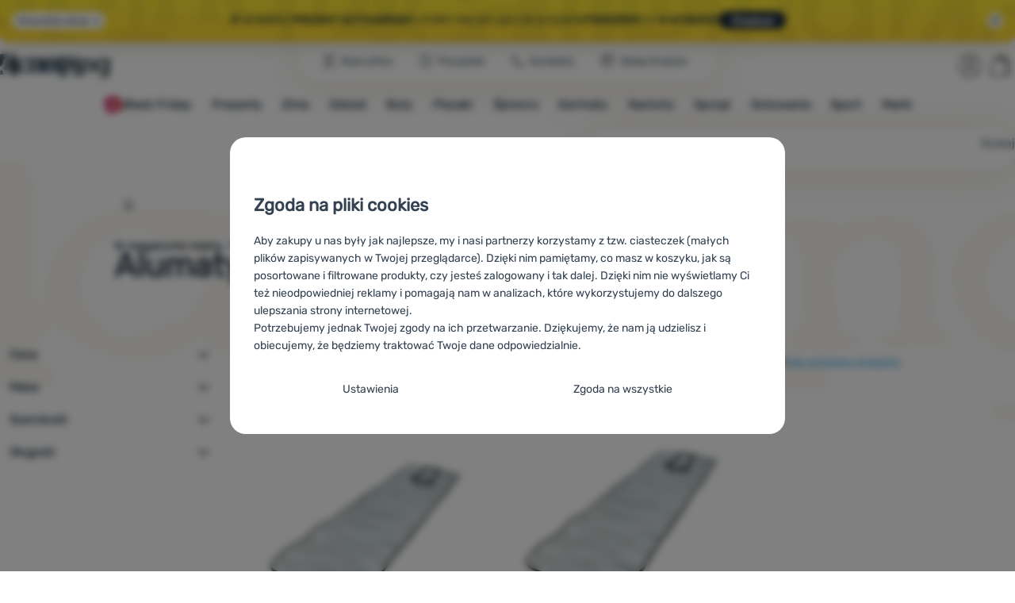

--- FILE ---
content_type: text/html; charset=UTF-8
request_url: https://www.4camping.pl/c/maty-i-materace/karimaty/alumaty/
body_size: 35818
content:

<!DOCTYPE html>
<html lang="pl" class="no-js" data-asgard="true">
<head prefix="og: http://ogp.me/ns# product: http://ogp.me/ns/product#">
<meta charset="UTF-8">
<meta name="viewport" content="width=device-width, initial-scale=1" >
<meta property="og:title" content="Alumaty" >
<meta name="description" content="W magazynie mamy 2 modeli od 1 popularnych marek np.: Yate. ⚡ ✅Szybka dostawa ✅Darmowa wysyłka od 299 zł ✅14 punktów sprzedaży ⭐Zwycięzca konkursu ShopRoku 2022" >
<meta property="og:description" content="W magazynie mamy 2 modeli od 1 popularnych marek np.: Yate. ⚡ ✅Szybka dostawa ✅Darmowa wysyłka od 299 zł ✅14 punktów sprzedaży ⭐Zwycięzca konkursu ShopRoku 2022" >
<meta name="google-site-verification" content="T-gzynEVyx2upR7cpbtgKh5eH6c7bHF1wkOyFSxSm7c" >
<meta property="og:url" content="https://www.4camping.pl/c/maty-i-materace/karimaty/alumaty/" >
<meta property="og:site_name" content="4camping.pl" >
<meta property="og:type" content="website" >
<meta property="og:image" content="https://cdn.4camping.pl/files/photos/1600/8/8830c0fb-alumatka-yate-alu-matte-180.jpg" >
<meta name="robots" content="index,follow" >
<meta name="author" content="4camping.pl" >
<title>Alumaty | 4camping.pl</title>
<link href="https://cdn.4camping.pl" rel="preconnect" >
<link href="https://www.googletagmanager.com" rel="preconnect" >
<link href="https://cdn.4camping.pl/assets/cache/css.4camping.cz.asgard.base.2ac2ca8fcb2cb42a9aa7.css" media="screen" rel="stylesheet" >
<link href="https://cdn.4camping.pl/assets/cache/css.4camping.cz.asgard.print.c12c8f6ec1fdb4387f5f.css" media="print" rel="stylesheet" >
<link href="https://cdn.4camping.pl/assets/cache/css.4camping.cz.asgard.search-suggest.effdc4836cafceacc3de.css" media="screen" rel="stylesheet" >
<link href="https://cdn.4camping.pl/assets/cache/css.4camping.cz.asgard.ajax-basket-modal.3e51b484a2160396fa8e.css" media="screen" rel="stylesheet" >
<link href="https://cdn.4camping.pl/assets/cache/css.4camping.cz.asgard.ajax-basket-header.081f4cc15683b7c6fd81.css" media="screen" rel="stylesheet" >
<link href="https://cdn.4camping.pl/assets/cache/css.4camping.cz.asgard.cookie-consent-modal.0f898d00de56141b704c.css" media="screen" rel="stylesheet" >
<link href="https://cdn.4camping.pl/assets/cache/css.4camping.cz.asgard.popup-for-collecting-subscribers.9adce85b4c5351813b78.css" media="" rel="stylesheet" >
<link href="https://cdn.4camping.pl/assets/cache/css.4camping.cz.asgard.top-promo-bar.e3d68860a759b14bb7f9.css" media="screen" rel="stylesheet" >
<link href="https://cdn.4camping.pl/assets/cache/css.4camping.cz.asgard.category.37b271be2c6e81257716.css" media="screen" rel="stylesheet" >
<link href="https://cdn.4camping.pl/assets/cache/css.4camping.cz.asgard.parametric-search.cb45dad5db2034d75cd7.css" media="screen" rel="stylesheet" >
<link href="https://cdn.4camping.pl/assets/cache/css.4camping.cz.asgard.simple-show.6ce6ffd1c922b3c605af.css" media="" rel="stylesheet" >
<link href="https://cdn.4camping.pl/assets/cache/css.4camping.cz.asgard.simple-show-line-clamp.3b0b52c417d89d6ec314.css" media="" rel="stylesheet" >
<link href="/manifest.json" rel="manifest" >
<link href="https://www.4camping.pl/c/maty-i-materace/karimaty/alumaty/" rel="canonical" >
<link href="https://www.4camping.cz/c/karimatky/karimatky-typ/alumatky/" rel="alternate" hreflang="cs" >
<link href="https://www.4camping.sk/c/karimatky/karimatky-podla-typu/alumatika/" rel="alternate" hreflang="sk" >
<link href="https://www.4camping.hu/c/matracok/aluminium-matracok/" rel="alternate" hreflang="hu" >
<link href="https://www.4camping.ro/c/saltele-camping/saltele-dupa-tip/saltele-cu-strat-de-aluminiu/" rel="alternate" hreflang="ro" >
<link href="https://4camping.com.ua/c/kylymky/kylymky/kylymky-z-metalizovanoiu-plivkoiu/" rel="alternate" hreflang="uk" >
<link href="https://www.4camping.bg/c/postelki-i-dyushetsi/postelki/podlozhki-s-aluminievo-pokritie/" rel="alternate" hreflang="bg" >
<link href="https://www.4camping.hr/c/podloge/vrste-podloga/alu-podloge/" rel="alternate" hreflang="hr" >
<link href="https://www.4camping.pl/c/maty-i-materace/karimaty/alumaty/" rel="alternate" hreflang="pl" >
<link href="https://www.4camping.it/c/materassini-da-campeggio/materassini-tipi/materassino-in-alluminio/" rel="alternate" hreflang="it" >
<link href="https://www.4camping.es/c/colchonetas-esterillas/colchoneta-tip/colchoneta-aluminio/" rel="alternate" hreflang="es" >
<link href="https://www.4camping.fr/c/matelas-gonflables-et-de-plein-air/matelas/matelas-en-aluminium/" rel="alternate" hreflang="fr" >
<link href="https://www.4camping.at/c/isomatten/isomatten-typ/aluminium-isomatten/" rel="alternate" hreflang="de-AT" >
<link href="https://www.4campingshop.de/c/isomatten/isomatten-typ/aluminium-isomatten/" rel="alternate" hreflang="de-DE" >
<link href="https://www.4camping.ch/c/isomatten/isomatten-typ/aluminium-isomatten/" rel="alternate" hreflang="de-CH" >
<link href="/export/artykuly/" media="all" rel="alternate" type="application/rss+xml" title="Artykuły RSS" >
<link href="https://cdn.4camping.pl/assets/4camping.cz/img/favicon.ico?v=1741824736" media="all" rel="shortcut icon" type="image/x-icon" >
<script>
    //<!--
    var data = {"lang":"pl","currency":"pln","currencyFormat":{"decimals":"2","dec_point":",","thousands_sep":" ","currency":"z\u0142","position":"right","id":"4","name_cs":"Polsk\u00fd zlot\u00fd","name_pl":"Polsk\u00fd zlot\u00fd","code":"pln","status":"1","db_schema":"1","quantity":"1","value":"5.7310","import_from_cnb":"1","db":true},"googleMapsApiKey":"AIzaSyAknkWBAaJfyNv5_OheXfp5qeLXKGpHHzs","CDNServerUrl":"https:\/\/cdn.4camping.pl","serverUrl":"https:\/\/www.4camping.pl","urlLangPrefix":"\/","svgIconsUrl":"https:\/\/cdn.4camping.pl\/assets\/4camping.cz\/svg\/icons.svg?v=1763056035","parameterColorId":98};    //-->
</script>
<script src="https://cdn.4camping.pl/assets/cache/js.4camping.cz.asgard.main-head.294ae593c2f3172f7c12.js"></script>
<script src="https://cdn.4camping.pl/assets/cache/js.4camping.cz.asgard.cookie-consent-modal-head.da2bea9714ef775e358b.js"></script>
<script>dataLayer = [];function gtag(){dataLayer.push(arguments);}gtag('consent', 'default', {"functionality_storage":"granted","security_storage":"granted","personalization_storage":"denied","ad_storage":"denied","ad_user_data":"denied","ad_personalization":"denied","analytics_storage":"denied"});gtag("set", "ads_data_redaction", true);dataLayer.push({"pageType":"Category","ids":[12936,5501],"ecommerce":{"impressions":[],"currencyCode":"PLN","promoView":{"promotions":[{"id":"https:\/\/www.4camping.pl\/c\/maty-i-materace\/karimaty\/alumaty\/","name":"Przewaga nad konkurencj\u0105","creative":"E","position":1},{"id":"https:\/\/www.4camping.pl\/c\/maty-i-materace\/karimaty\/alumaty\/","name":"soft_15_2025_k","creative":"K","position":1},{"id":"https:\/\/www.4camping.pl\/c\/maty-i-materace\/karimaty\/alumaty\/","name":"tipy-darky-25_k","creative":"K","position":2},{"id":"https:\/\/www.4camping.pl\/c\/maty-i-materace\/karimaty\/alumaty\/","name":"soft_15_2025_2","creative":"M","position":1},{"id":"https:\/\/www.4camping.pl\/c\/maty-i-materace\/karimaty\/alumaty\/","name":"tipy-darky-25-3","creative":"M","position":2},{"id":"https:\/\/www.4camping.pl\/c\/maty-i-materace\/karimaty\/alumaty\/","name":"soft_15_2025_3","creative":"M","position":3},{"id":"https:\/\/www.4camping.pl\/c\/maty-i-materace\/karimaty\/alumaty\/","name":"prodlouzena_v\u00fdm\u011bna_25","creative":"M","position":4}]}},"userId":null,"eshopCategory":"Maty i materace\/Karimaty\/Alumaty","zboziCategory":"Sport | Outdoorov\u00e9 vybaven\u00ed | Stanov\u00e1n\u00ed a kemping | Karimatky"});</script>
<!-- Google Tag Manager -->
<script>(function(w,d,s,l,i){w[l]=w[l]||[];w[l].push({'gtm.start':
new Date().getTime(),event:'gtm.js'});var f=d.getElementsByTagName(s)[0],
j=d.createElement(s),dl=l!='dataLayer'?'&l='+l:'';j.async=true;j.src=
'https://www.googletagmanager.com/gtm.js?id='+i+dl;f.parentNode.insertBefore(j,f);
})(window,document,'script','dataLayer','GTM-MQ8QC3ZD');</script>
<!-- End Google Tag Manager -->
    <!-- gtag.js id not set! -->
    
    <!-- Sklik retargeting id not set! -->
    
    <!-- Heureka Shop Certification widget not shown for customer language -->
    
</head>

<body class="category-page pl main-cat-id-1029 current-cat-id-2402">
                        <form id="cookieConsentForm" action="/consent/save-settings/" method="post" class="no-top-margin no-bottom-margin">
            
<div id="cookieConsentModal" class="modal hide fade cookie-consent-modal modal-has-scroll  in" data-backdrop="static" aria-labelledby="cookieConsentHeading" role="alertdialog">
    <div class="modal-dialog" role="dialog" aria-labelledby="cookieConsentHeading">
        <div class="modal-content">
            
                <input type="checkbox" class="cookie-consent-function" id="showCookieOptions">

                        <div class="modal-body">
                    <h2 class="cookie-consent-header" id="cookieConsentHeading">
                Zgoda na pliki cookies
            </h2>
        
                    <div class="cookie-consent-intro">
                <p>Aby zakupy u nas były jak najlepsze, my i nasi partnerzy korzystamy z tzw. ciasteczek (małych plików zapisywanych w Twojej przeglądarce). Dzięki nim pamiętamy, co masz w koszyku, jak są posortowane i filtrowane produkty, czy jesteś zalogowany i tak dalej. Dzięki nim nie wyświetlamy Ci też nieodpowiedniej reklamy i pomagają nam w analizach, które wykorzystujemy do dalszego ulepszania strony internetowej.</p><p>Potrzebujemy jednak Twojej zgody na ich przetwarzanie. Dziękujemy, że nam ją udzielisz i obiecujemy, że będziemy traktować Twoje dane odpowiedzialnie.</p>
            </div>
        
        <div id="cookieOptions">
            <fieldset>
                <legend class="cookie-consent-header-2">
                    Konfiguracja zgody na kategorie plików cookie
                </legend>

                <fieldset class="cookie-form-section">
                    <legend class="sr-only">
                        Techniczne
                    </legend>
                    <div class="cookie-form-section-primary">
                        <p aria-hidden="true" class="cookie-form-section-primary-heading">
                            Techniczne<span> -</span>
                        </p>

                        <p id="cookieModalTechnicalShortDesc">
                            Bez tych ciasteczek nasza strona może nie działać prawidłowo.
                            <span class="sr-only">.</span>
                        </p>
                    </div>

                    <p class="section-setting">
                        <strong>ZAWSZE AKTYWNE</strong>
                    </p>

                    <input type="checkbox" class="cookie-consent-function cookie-consent-show-description" id="showCookieModalTechnicalLongDesc">
                    <label for="showCookieModalTechnicalLongDesc" class="section-show-hide">
                        <svg>
                            <title>Pokaż</title>
                            <use href="#icon-angle-left"></use>
                        </svg>
                    </label>

                    <div id="cookieModalTechnicalLongDesc" class="cookie-form-section-description">
                            <p>Techniczne ciasteczka umożliwiają przejście przez koszyk zakupowy, porównanie produktów i inne niezbędne funkcje.             <a href="/strony/cookies/">Więcej informacji</a>
    </p>
                    </div>
                </fieldset>

                <fieldset class="cookie-form-section">
                    <legend class="sr-only">
                        Funkcje preferowane i rozszerzone
                    </legend>
                    <div class="cookie-form-section-primary">
                        <p aria-hidden="true" class="cookie-form-section-primary-heading">
                            Funkcje preferowane i rozszerzone<span> -</span>
                        </p>

                        <p id="cookieModalPreferencesShortDesc">
                            abyś nie musiał wszystkiego ustawiać ponownie i mógł się z nami połączyć, np. za pomocą czatu.
                            <span class="sr-only">.</span>
                        </p>
                    </div>

                    <p class="section-setting">
                        <label class="toggle-switch" for="preferences">
                            
<input type="hidden" name="preferences" value="0"><input type="checkbox" name="preferences" id="preferences" value="1" aria-labelledby="cookieModalPreferencesShortDesc" aria-describedby="cookieModalPreferencesLongDesc">
                            <span class="toggle-switch-slider"><span class="sr-only">Zezwól</span></span>
                        </label>
                    </p>

                    <input type="checkbox" class="cookie-consent-function cookie-consent-show-description" id="showCookieModalPreferencesLongDesc">
                    <label for="showCookieModalPreferencesLongDesc" class="section-show-hide">
                        <svg>
                            <title>Pokaż</title>
                            <use href="#icon-angle-left"></use>
                        </svg>
                    </label>

                    <div id="cookieModalPreferencesLongDesc" class="cookie-form-section-description">
                            <p>Dzięki tym ciasteczkom możemy jeszcze bardziej uprzyjemnić korzystanie z naszej strony internetowej. Możemy zapamiętać Twoje ustawienia, mogą Ci pomóc w wypełnianiu formularzy, umożliwią nam wyświetlenie usług takich jak czat i tym podobne.             <a href="/strony/cookies/">Więcej informacji</a>
    </p>
                    </div>
                </fieldset>

                <fieldset class="cookie-form-section">
                    <legend class="sr-only">
                        Analityczne
                    </legend>
                    <div class="cookie-form-section-primary">
                        <p aria-hidden="true" class="cookie-form-section-primary-heading">
                            Analityczne<span> -</span>
                        </p>

                        <p id="cookieModalAnalyticsShortDesc">
                            żebyśmy zrozumieli, jak korzystasz z naszej strony internetowej i mogli ją dalej rozwijać
                            <span class="sr-only">.</span>
                        </p>
                    </div>

                    <p class="section-setting">
                        <label class="toggle-switch" for="analytics">
                            
<input type="hidden" name="analytics" value="0"><input type="checkbox" name="analytics" id="analytics" value="1" aria-labelledby="cookieModalAnalyticsShortDesc" aria-describedby="cookieModalAnalyticsLongDesc">
                            <span class="toggle-switch-slider"><span class="sr-only">Zezwól</span></span>
                        </label>
                    </p>

                    <input type="checkbox" class="cookie-consent-function cookie-consent-show-description" id="showCookieModalAnalyticsLongDesc">
                    <label for="showCookieModalAnalyticsLongDesc" class="section-show-hide">
                        <svg>
                            <title>Pokaż</title>
                            <use href="#icon-angle-left"></use>
                        </svg>
                    </label>

                    <div id="cookieModalAnalyticsLongDesc" class="cookie-form-section-description">
                            <p>Te pliki cookie pozwalają nam mierzyć wydajność naszej witryny i naszych kampanii reklamowych. Za ich pomocą określamy liczbę odwiedzin i źródła odwiedzin naszych stron internetowych. Dane uzyskane za pomocą tych plików cookie przetwarzamy zbiorczo i anonimowo, więc nie jesteśmy w stanie zidentyfikować konkretnych użytkowników naszej witryny.             <a href="/strony/cookies/">Więcej informacji</a>
    </p>
                    </div>
                </fieldset>

                <fieldset class="cookie-form-section">
                    <legend class="sr-only">
                        Marketingowe
                    </legend>
                    <div class="cookie-form-section-primary">
                        <p aria-hidden="true" class="cookie-form-section-primary-heading">
                            Marketingowe<span> -</span>
                        </p>

                        <p id="cookieModalMarketingShortDesc">
                            abyśmy was nie zaśmiecali nieodpowiednią reklamą
                            <span class="sr-only">.</span>
                        </p>
                    </div>

                    <p class="section-setting">
                        <label class="toggle-switch" for="marketing">
                            
<input type="hidden" name="marketing" value="0"><input type="checkbox" name="marketing" id="marketing" value="1" aria-labelledby="cookieModalMarketingShortDesc" aria-describedby="cookieModalMarketingLongDesc">
                            <span class="toggle-switch-slider"><span class="sr-only">Zezwól</span></span>
                        </label>
                    </p>

                    <input type="checkbox" class="cookie-consent-function cookie-consent-show-description" id="showCookieModalMarketingLongDesc">
                    <label for="showCookieModalMarketingLongDesc" class="section-show-hide">
                        <svg>
                            <title>Pokaż</title>
                            <use href="#icon-angle-left"></use>
                        </svg>
                    </label>

                    <div id="cookieModalMarketingLongDesc" class="cookie-form-section-description">
                            <p>Marketingowe pliki cookie stosujemy my lub nasi partnerzy, aby wyświetlać Ci odpowiednie treści lub reklamy zarówno na naszych stronach, jak i na stronach osób trzecich.             <a href="/strony/cookies/">Więcej informacji</a>
    </p>
                    </div>
                </fieldset>
            </fieldset>
        </div>
    </div>

                            

                <div class="modal-footer">
        <p>
            <button type="submit" class="shopio-button btn btn__transparent cookie-save-partial-settings cookie-button-secondary" id="savePartialSettings" hidden>
                Zgoda na wybrane
            </button>

            
            <label for="showCookieOptions" class="shopio-button btn btn__transparent cookie-edit-settings cookie-button-secondary">
                Ustawienia
            </label>

                        <button type="submit" class="shopio-button btn cookie-save-all-settings cookie-button-primary" formaction="/consent/save-settings/?all-granted" data-consent-action="grant-all">
                Zgoda na wszystkie
            </button>
        </p>
    </div>

                <button type="button" class="modal-close" data-dismiss="modal" tabindex="-1" hidden>
        <span class="sr-only">Zamknij</span>
        <svg class="modal-close__icon" aria-hidden="true">
            <use href="#icon-close"></use>
        </svg>
    </button>
        </div>
    </div>
</div>
        </form>
                                                                        <div id="cookieConsentInitialBackdrop" class="modal-backdrop fade in modal-backdrop-light cookie-overlay"></div>
                                        <script>
                if (window.Shopio && Shopio.CookieConsentModal) {
                    new Shopio.CookieConsentModal();
                }
            </script>
                
    <!-- Google Tag Manager noscript -->
<noscript><iframe src="https://www.googletagmanager.com/ns.html?id=GTM-MQ8QC3ZD" height="0" width="0" style="display:none;visibility:hidden"></iframe></noscript>
<!-- End Google Tag Manager noscript -->
    <!-- Facebook SDK missing consent -->

        <span class="js-check-sticky-state sticky-state-toggle general-scroll-checker"></span>
            <div class="skip">
            <a class="skip__link" href="#categories">Przejdź do kategorii</a>
            <a class="skip__link" href="#headerBasket">Przejdź do koszyka</a>
            <a class="skip__link" href="#nav-pages">Przejdź do nawigacji</a>
            <a class="skip__link" href="#mainContent">Przejdź do strony głównej</a>
        </div>
    

                <div class="top-info-bar js-top-info-bar" role="complementary" aria-label="Główne akcje">
    <div class="container open">
        <div class="top-info-bar__inner">
            <div class="vertical-carousel js-vertical-carousel">
                <div class="vertical-carousel__track js-vertical-carousel-slides" style="--slides-quantity: 2">
                    <div class="vertical-carousel__slide js-vertical-carousel-slide" data-banner="{&quot;id&quot;:946,&quot;gtmId&quot;:null,&quot;name&quot;:&quot;soft_15_2025_k&quot;,&quot;type&quot;:&quot;K&quot;,&quot;position&quot;:1,&quot;isClickTrackingAllowed&quot;:true}">
    <div class="vertical-carousel__slide--inner">
        <div class="vertical-carousel__slide--inner-container js-vertical-carousel-slide-inner">
            <p class="red-promo"><span class="text-upper">🧦 <strong>–15%</strong> na wszystkie miękkie prezenty </span><span class="text-upper inline-space"><strong>Kód: SOFT15</strong></span><span class="text-upper inline-space">Podaruj ciepło, które nie gryzie</span><a class="btn full-link" href="/c/miekkie-prezenty/" target="_blank" rel="noreferrer noopener">Przejrzyj</a></p>
        </div>
    </div>
</div>
<div class="vertical-carousel__slide js-vertical-carousel-slide" data-banner="{&quot;id&quot;:928,&quot;gtmId&quot;:null,&quot;name&quot;:&quot;tipy-darky-25_k&quot;,&quot;type&quot;:&quot;K&quot;,&quot;position&quot;:2,&quot;isClickTrackingAllowed&quot;:true}">
    <div class="vertical-carousel__slide--inner">
        <div class="vertical-carousel__slide--inner-container js-vertical-carousel-slide-inner">
            <p class="blue-promo"><span class="text-upper">🎁 Wybierz<strong> prezent outdoorowy</strong>, który nie wyląduje w szafie</span><span class="text-upper inline-space"><strong>Pomożemy</strong> Ci <strong>w wyborze</strong></span><a class="btn full-link" href="/c/pomysly-na-prezenty/" target="_blank" rel="noreferrer noopener">Przejrzyj</a></p>
        </div>
    </div>
</div>

                </div>
            </div>

                            <button type="button" class="top-info-bar__trigger top-info-bar__trigger--open js-top-info-bar-trigger-open">
                    <span class="top-info-bar__trigger--text top-info-bar__trigger--open-text">Wszystkie akcje</span>
                    <svg class="top-info-bar__trigger--icon top-info-bar__trigger--open-icon" aria-hidden="true">
                        <use href="#icon-arrow-down"></use>
                    </svg>
                </button>
            
            <button
                type="button"
                class="top-info-bar__trigger top-info-bar__trigger--close js-top-info-bar-trigger-close"
                data-hash="fd8ec33abb90d4061712cd00a099d177"
                title="Nie interesują mnie zniżki i promocje, chcę ukryć pasek"
                aria-label="Nie interesują mnie zniżki i promocje, chcę ukryć pasek">
                <svg class="top-info-bar__trigger--icon top-info-bar__trigger--close-icon" aria-hidden="true">
                    <use href="#icon-close"></use>
                </svg>
            </button>
        </div>
    </div>
</div>
    
<header class="header">
    <span class="print-visibilty header-company-name">ForCamping s.r.o.</span>
    <span class="js-check-sticky-state sticky-state-toggle"></span>
        <div class="header__top-nav container">
        <a class="header-logo header-logo__link" href="/" accesskey="2" title="Wróć na stronę główną">
    <svg class="header-logo__svg header-logo__svg--color">
        <title>4camping.pl</title>
        <use href="#icon-logo-plain"></use>
    </svg>
    <svg class="header-logo__svg header-logo__svg--dark" aria-hidden="true">
        <use href="#icon-logo-plain-dark"></use>
    </svg>
    <svg class="header-logo__svg header-logo__svg--color--compact">
        <title>4camping.pl</title>
        <use href="#icon-logo-compact"></use>
    </svg>
    <svg class="header-logo__svg header-logo__svg--dark--compact" aria-hidden="true">
        <use href="#icon-logo-compact-dark"></use>
    </svg>
</a>

        <div id="nav-pages-desktop" class="header__nav-pages--desktop"></div>
        <div id="search-desktop" class="header__search--desktop"></div>

        <div class="header-search">
        <button
        accesskey="3"
        aria-controls="search-mobile"
        aria-expanded="false"
        class="header-search__btn header-btn js-dropdown-trigger"
        data-dropdown-id="search-mobile">
        <svg class="header-btn__icon" aria-hidden="true">
            <use href="#icon-search2"></use>
        </svg>
        <span class="header-btn__text header-search__btn--text">Szukaj</span>
    </button>
            <div class="js-dropdown container header-dropdown search-dropdown"
            id="search-mobile">
                            <form action="/wyszukiwarka/" method="get" id="search" data-view="mobile"
                    class="search" enctype="text/plain" accept-charset="UTF-8"
                    role="search">
                                            <h2 class="sr-only">Wyszukiwanie</h2>
                    
                                            <div class="form-input search__input">
                            <div class="search__field-container form-field-container">
                                <div class="search__field form-field">
                                    
<input type="search" name="w" id="w" value="" size="15" class="text search-query form-field__input" accesskey="4" title="Szukana fraza" aria-label="Szukana fraza" placeholder="Szukana fraza" required="required">
                                </div>
                            </div>
                        </div>
                    
                                            <button type="submit" name="submit" id="wsubmit" class="search__submit" title="Szukaj">
                            <span class="btn search__btn">Szukaj</span>
                            <svg class="search__icon" aria-hidden="true">
                                <use href="#icon-search2"></use>
                            </svg>
                            <svg class="search__icon search__icon--spinner" aria-hidden="true">
                                <use href="#icon-spinner"></use>
                            </svg>
                        </button>
                                    </form>
                    </div>
    </div>


        <div class="header__controls">
            <div class="header__controls--inner">
                                                <section id="headerUser" class="user-is-logged-out">
    <h2 class="sr-only">Sekcja użytkownika</h2>
                 <a href="#formLoginContainer" class="header-btn" data-toggle="modal">
        <svg class="header-btn__icon" aria-hidden="true">
            <use href="#icon-user"></use>
        </svg>
        <span class="header-btn__caption header-btn__caption--user">Zaloguj się</span>
    </a>
    
<div id="formLoginContainer" class="modal hide fade narrow">
    <div class="modal-dialog" role="dialog">
        <div class="modal-content">
                <h2 class="modal-header">Logowanie</h2>

                                <div class="modal-body">
        <form action="/uzytkownik/login/" method="post" id="formLogin">
            <fieldset>
                <div class="form-input">
                    <label for="col-email" class="form-input__label">E-mail:</label>
                    <div class="form-field-container">
                        <div class="form-field form-field--sm">
                            <input id="col-email" class="form-field__input" type="email" name="email" value="" maxlength="255" autocomplete="username" required="required">
                        </div>
                    </div>
                </div>
                <div class="form-input">
                    <label for="col-passwd" class="form-input__label">Hasło:</label>
                    <div class="form-field-container">
                        <div class="form-field form-field--sm">
                            <input type="password" name="password" id="col-passwd" value="" autocomplete="current-password" maxlength="1024" required="required">
                        </div>
                    </div>
                </div>
            </fieldset>
            <div class="mt-4 pt-2">
                <input type="submit" name="login" id="login" value="Zaloguj się" class="btn-super-primary btn--large" formnovalidate="formnovalidate">
            </div>
        </form>
    </div>

                    <div class="modal-content-footer">
        <ul class="unstyled">
            <li><a href="/uzytkownik/nie-pamietam-hasla/">Zapomniałeś hasła?</a></li>
            <li><a href="/uzytkownik/zarejestrowac/">Zarejestruj się</a></li>
        </ul>
    </div>
            
                        
                <button type="button" class="modal-close btn-close" data-dismiss="modal">
        <span class="sr-only">Zamknij</span>
        <svg class="modal-close__icon btn-close__icon" aria-hidden="true">
            <use href="#icon-close"></use>
        </svg>
    </button>
        </div>
    </div>
</div>
            </section>
                <div class="header__cart-wrapper js-dropdown-trigger-hover">
                        <section id="headerBasket" class="header__cart">
        <h2 class="sr-only">Koszyk</h2>
        <a class="header-btn header-btn__cart"
           href="/koszyk/"
           accesskey="5"
           data-dropdown-id="basketDetails"
           rel="nofollow">
            <svg class="header-btn__icon header-btn__icon--cart" aria-hidden="true">
                <use href="#icon-cart"></use>
            </svg>

                                            <span class="header-btn__caption header-btn__caption-cart" aria-hidden="true">Koszyk</span>
            
                    </a>
        <div id="basketDetails" class="js-dropdown header-dropdown container header-cart">
            <div class="header-cart__main">
                    
        <div class="header-cart__empty-cart text-center">
        <p>Twój koszyk jest pusty. Potrzebujesz pomocy z wyborem? Zajrzyj do <a href="/artykuly/poradniki/">poradnika</a> lub <a href="/strony/kontakt/">napisz do nas</a>.</p>

                    <div class="free-shipping">
                <div class="free-shipping__message">
                    <p class="free-shipping__message--description">
                        <svg class="free-shipping__icon" height="25" width="25" aria-hidden="true">
                            <use href="#icon-truck"></use>
                        </svg>
                        <strong>Darmowa dostawa</strong>
                    </p>
                    <p class="free-shipping__message--values">
                        299,00&nbsp;<span class="currency">zł</span>
                    </p>
                </div>
                <div class="progress-bar" aria-hidden="true">
                    <div class="progress-bar__value"></div>
                </div>
                <p class="free-shipping__message--secondary">
                    Czy wiesz, że oferujemy darmową dostawę przy zamówieniach powyżej 299,00 zł?
                </p>
            </div>
            </div>
            </div>
            <div class="header-cart__footer">
                <p class="header-cart__footer--price-info">
                    <span class="header-cart__footer--quantity">0 szt.</span>
                    <strong class="header-cart__footer--price">0,00&nbsp;<span class="currency">zł</span></strong>
                </p>
                <p class="header-cart__footer--price-btn">
                    <a class="btn btn--small header-cart__btn" href="/koszyk/" disabled>Dodaj do koszyka</a>
                </p>
            </div>
            <div class="header-cart__extra-info">
                            </div>
        </div>
    </section>
                </div>
            </div>
        </div>
    </div>

        <button id="nav-toggle"
            class="hamburger hamburger--squeeze js-navigation-trigger" type="button"
            aria-controls="navigation" aria-expanded="false" data-backdrop="main-nav-backdrop">
        <span class="hamburger-box">
            <span class="hamburger-inner"></span>
        </span>
        <span class="hamburger-text">Menu</span>
        <span class="hamburger-text hamburger-text--close" aria-hidden="true">Usuń</span>
    </button>

    <div id="navigation" class="nav is-active">
        <nav
            aria-label="Nawigacja kategoriami produktów"
            class="nav-categories-container container js-category-menu"
            id="categories">
                            
<ul class="menu menu--main js-main-menu">
    <li class="menu__item menu__item--main mobile-nav-only">
        <a class="menu__link menu__link--home" href="/">
            <span class="menu__link-text">
                Strona główna
            </span>
        </a>
    </li>
            
        <li class="menu__item menu__item--main vyprodej">
                            <a class="menu__link menu__link--primary js-menu-link" href="/c/black-friday/">
                                                <svg class="menu__link-icon" aria-hidden="true" height="25" width="25">
                    <use href="#icon-action-fill-red"></use>
                </svg>
                    
                    <span class="menu__link-text">Black Friday</span>
                </a>
                    </li>
            
        <li class="menu__item menu__item--main">
                            <a class="menu__link menu__link--primary js-menu-link" href="/c/pomysly-na-prezenty/">
                                        
                    <span class="menu__link-text">Prezenty</span>
                </a>
                    </li>
            
        <li class="menu__item menu__item--main zima">
                                            <button class="menu__link menu__link--primary js-submenu-btn mobile-nav-only" data-action="next">
                                            <span>
                            Zima
                                                
                        </span>
                                        <svg class="menu__icon menu__icon--next ms-2" aria-hidden="true">
                        <use href="#icon-arrow-down"></use>
                    </svg>
                </button>

                                <a class="menu__link menu__link--primary desktop-nav-only" href="/c/wyposazenie/sporty-zimowe/">
                                        
                    <span class="menu__link-text">Zima</span>
                </a>

                                <div class="submenu submenu--main js-submenu">
                    <template class="js-submenu-template">
                        <div class="submenu--main-inner">
                            <div class="submenu__header container mobile-nav-only js-submenu-header">
                                <button class="submenu__btn submenu__btn--back js-submenu-btn" data-action="prev" data-section="category">
                                    <svg class="submenu__icon submenu__icon--back" aria-hidden="true">
                                        <use href="#icon-arrow-down"></use>
                                    </svg>
                                    Zima
                                                        
                                </button>
                                <a class="submenu__link submenu__link--sm" href="/c/wyposazenie/sporty-zimowe/">
                                    Zobacz wszystko
                                </a>
                            </div>

                                                        
                                                                                                    <div class="menu-item menu-item--first-list">
                    <h3 class="menu-item__header">
                <strong><a href="/c/odziez-zimowa/">
    <span>Odzież zimowa</span>
</a>
</strong>
            </h3>
                            <ul class="menu-item__list">
                                                                                                <li><a href="/c/odziez/kurtki/kurtki-zimowe/">
    <span>Kurtki</span>
</a>
</li>
                                                                                <li><a href="/c/odziez/plaszcze/">
    <span>Płaszcze</span>
</a>
</li>
                                                                                <li><a href="/c/spodnie-zimowe/">
    <span>Spodnie</span>
</a>
</li>
                                                                                <li><a href="/c/odziez/odziez-dziecieca/kombinezony-dzieciece/">
    <span>Kombinezony dziecięce</span>
</a>
</li>
                                                                                <li><a href="/c/odziez/bielizna-funkcyjna/">
    <span>Bielizna funkcyjna</span>
</a>
</li>
                                                                                <li><a href="/c/odziez/spodnice-i-sukienki/spodnice-zimowe/">
    <span>Spódnice</span>
</a>
</li>
                                                                                <li><a href="/c/odziez/kamizelki/">
    <span>Kamizelki</span>
</a>
</li>
                                                                                <li><a href="/c/odziez/akcesoria-odziezowe/czapki-chusty-i-kominiarki/">
    <span>Czapki</span>
</a>
</li>
                                                                                <li><a href="/c/odziez/akcesoria-odziezowe/rekawiczki/">
    <span>Rękawice</span>
</a>
</li>
                                                                                <li><a href="/c/odziez/akcesoria-odziezowe/skarpety/">
    <span>Skarpety</span>
</a>
</li>
                                                </ul>
            </div>
                        <div class="menu-item">
                    <h3 class="menu-item__header">
                <strong><a href="/c/buty/zimowe/">
    <span>Buty zimowe</span>
</a>
</strong>
            </h3>
                            <ul class="menu-item__list">
                                                                                                <li><a href="/c/buty/zimowe/buty-zimowe-meskie/">
    <span>Męskie</span>
</a>
</li>
                                                                                <li><a href="/c/buty/zimowe/buty-zimowe-damskie/">
    <span>Damskie</span>
</a>
</li>
                                                                                <li><a href="/c/buty/zimowe/buty-zimowe-dzieciece/">
    <span>Dziecięce</span>
</a>
</li>
                                                                                <li><a href="/c/akcesoria-do-butow/nakladki-i-kolce-na-buty/">
    <span>Raki turystyczne</span>
</a>
</li>
                                                                                <li><a href="/c/odziez/akcesoria-odziezowe/ochraniacze/">
    <span>Ochraniacze</span>
</a>
</li>
                                                                                <li><a href="/c/akcesoria-do-butow/osuszacze-do-obuwia/">
    <span>Osuszacze</span>
</a>
</li>
                                                </ul>
            </div>
            <div class="menu-item">
                    <h3 class="menu-item__header">
                <strong><a href="/c/wyposazenie/sporty-zimowe/">
    <span>Zima</span>
</a>
</strong>
            </h3>
                            <ul class="menu-item__list">
                                                                                                <li><a href="/c/spiwory/spiwory-zimowe/">
    <span>Śpiwory</span>
</a>
</li>
                                                                                <li><a href="/c/wyposazenie/gotowanie-i-zywnosc/termosy-i-butelki/termosy-i-kubki-termiczne/">
    <span>Termosy</span>
</a>
</li>
                                                                                <li><a href="/c/wyposazenie/sprzet-skitourowy/">
    <span>Skitour</span>
</a>
</li>
                                                                                <li><a href="/c/aktywnosci/wyposazenie-narciarskie/">
    <span>Zjazdówki</span>
</a>
</li>
                                                                                <li><a href="/c/wyposazenie/sprzet-na-biegowki/">
    <span>Biegówki</span>
</a>
</li>
                                                                                <li><a href="/c/wyposazenie/sporty-zimowe/rakiety-sniezne/">
    <span>Rakiety śnieżne</span>
</a>
</li>
                                                                                <li><a href="/c/sprzet-wspinaczkowy/raki/">
    <span>Raki</span>
</a>
</li>
                                                                                <li><a href="/c/sprzet-wspinaczkowy/czekany/">
    <span>Czekany</span>
</a>
</li>
                                                                                <li><a href="/c/meble-kempingowe/promienniki-i-piecyki-turystyczne/">
    <span>Piecyki</span>
</a>
</li>
                                                </ul>
            </div>
            <div class="menu-item">
                    <h3 class="menu-item__header">
                <strong><a href="/c/pomysly-na-prezenty/">
    <span>Prezenty</span>
</a>
</strong>
            </h3>
                            <ul class="menu-item__list">
                                                                                                <li><a href="/c/pomysly-na-prezenty/prezenty-dla-mezczyzny/">
    <span>Prezenty dla mężczyzny</span>
</a>
</li>
                                                                                <li><a href="/c/pomysly-na-prezenty/prezenty-dla-kobiety/">
    <span>Prezenty dla kobiety</span>
</a>
</li>
                                                                                <li><a href="/c/pomysly-na-prezenty/prezenty-dla-dziecka/">
    <span>Prezenty dla dziecka</span>
</a>
</li>
                                                                                <li><a href="/c/pomysly-na-prezenty/prezenty-dla-narciarza/">
    <span>Prezenty dla narciarza</span>
</a>
</li>
                                                                                <li><a href="/c/pomysly-na-prezenty/prezenty-dla-turysty/">
    <span>Prezenty dla turysty</span>
</a>
</li>
                                                                                <li><a href="/c/pomysly-na-prezenty/prezenty-dla-fana-kempingu/">
    <span>Prezenty dla fana kempingu</span>
</a>
</li>
                                                                                <li><a href="/c/pomysly-na-prezenty/prezenty-dla-wspinacza/">
    <span>Prezenty dla wspinacza</span>
</a>
</li>
                                                                                <li><a href="/c/prezenty-do-100-zl/">
    <span>Prezenty do 100 zł</span>
</a>
</li>
                                                                                <li><a href="/c/prezenty-do-200-zl/">
    <span>Prezenty do 200 zł</span>
</a>
</li>
                                                                                <li><a href="/c/pomysly-na-prezenty/karty-podarunkowe/">
    <span>Karty podarunkowe</span>
</a>
</li>
                                                </ul>
            </div>
                                                            
                                                    </div>
                    </template>
                </div>
                    </li>
            
        <li class="menu__item menu__item--main">
                                            <button class="menu__link menu__link--primary js-submenu-btn mobile-nav-only" data-action="next">
                                            Odzież
                                        <svg class="menu__icon menu__icon--next ms-2" aria-hidden="true">
                        <use href="#icon-arrow-down"></use>
                    </svg>
                </button>

                                <a class="menu__link menu__link--primary desktop-nav-only" href="/c/odziez/">
                                        
                    <span class="menu__link-text">Odzież</span>
                </a>

                                <div class="submenu submenu--main js-submenu submenu--has-post">
                    <template class="js-submenu-template">
                        <div class="submenu--main-inner">
                            <div class="submenu__header container mobile-nav-only js-submenu-header">
                                <button class="submenu__btn submenu__btn--back js-submenu-btn" data-action="prev" data-section="category">
                                    <svg class="submenu__icon submenu__icon--back" aria-hidden="true">
                                        <use href="#icon-arrow-down"></use>
                                    </svg>
                                    Odzież
                                                        
                                </button>
                                <a class="submenu__link submenu__link--sm" href="/c/odziez/">
                                    Zobacz wszystko
                                </a>
                            </div>

                                                        
                                                                                        <ul class="menu">
                                                                            <li class="menu__item menu__item--nested">
                                                                                            <a href="/c/odziez/" class="menu__link--meta js-menu-link-meta" data-menulistid="list_id_1032">
    <span>Odzież</span>
</a>
                                                                                        <div class="menu__item--meta-container js-list-container" id="list_id_1032">
                                                            <div class="menu-item">
                            <ul class="menu-item__list">
                                                            <li><a href="/c/odziez/kurtki/">
    <span>Kurtki</span>
</a>
</li>
                                                                                <li><a href="/c/odziez/plaszcze/">
    <span>Płaszcze</span>
</a>
</li>
                                                                                <li><a href="/c/odziez/kamizelki/">
    <span>Kamizelki</span>
</a>
</li>
                                                                                <li><a href="/c/odziez/bluzy-i-swetry/">
    <span>Bluzy i swetry</span>
</a>
</li>
                                                                                <li><a href="/c/odziez/koszulki/">
    <span>Koszulki</span>
</a>
</li>
                                                                                <li><a href="/c/odziez/bielizna-funkcyjna/">
    <span>Bielizna funkcyjna</span>
</a>
</li>
                                                                                <li><a href="/c/odziez/spodnie/">
    <span>Spodnie</span>
</a>
</li>
                                                                                <li><a href="/c/odziez/spodenki-i-spodnie-3-4/">
    <span>Spodenki i spodnie 3/4</span>
</a>
</li>
                                                                                <li><a href="/c/odziez/spodnice-i-sukienki/">
    <span>Spódnice i sukienki</span>
</a>
</li>
                                                                                <li><a href="/c/bielizna/">
    <span>Bielizna</span>
</a>
</li>
                                                                                <li><a href="/c/odziez/stroje-kapielowe/">
    <span>Stroje kąpielowe</span>
</a>
</li>
                                                </ul>
            </div>
                        <div class="menu-item">
                    <h3 class="menu-item__header">
                <strong><a href="/c/odziez/">
    <span>Odzież</span>
</a>
</strong>
            </h3>
                            <ul class="menu-item__list">
                                                                                                <li><a href="/c/odziez/">
    <span>Odzież</span>
</a>
</li>
                                                                                <li><a href="/c/odziez/odziez-rowerowa/">
    <span>Odzież rowerowa</span>
</a>
</li>
                                                                                <li><a href="/c/odziez-biegowa/">
    <span>Odzież biegowa</span>
</a>
</li>
                                                                                <li><a href="/c/odziez-wspinaczkowa/">
    <span>Odzież wspinaczkowa</span>
</a>
</li>
                                                                                <li><a href="/c/odziez-narciarska/">
    <span>Odzież narciarska</span>
</a>
</li>
                                                                                <li><a href="/c/odziez-na-narty-biegowe/">
    <span>Odzież na narty biegowe</span>
</a>
</li>
                                                </ul>
            </div>
            <div class="menu-item">
                    <h3 class="menu-item__header">
                <strong><a href="/c/odziez/akcesoria-odziezowe/">
    <span>Akcesoria odzieżowe</span>
</a>
</strong>
            </h3>
                            <ul class="menu-item__list">
                                                                                                <li><a href="/c/odziez/akcesoria-odziezowe/skarpety/">
    <span>Skarpety</span>
</a>
</li>
                                                                                <li><a href="/c/odziez/akcesoria-odziezowe/czapki-chusty-i-kominiarki/">
    <span>Czapki, chusty i kominiarki</span>
</a>
</li>
                                                                                <li><a href="/c/odziez/akcesoria-odziezowe/rekawiczki/">
    <span>Rękawice</span>
</a>
</li>
                                                                                <li><a href="/c/wyposazenie/pranie-i-konserwacja/pranie-i-impregnacja-odziezy/">
    <span>Konserwacja i pranie odzieży</span>
</a>
</li>
                                                                                <li><a href="/c/odziez/akcesoria-odziezowe/peleryny-poncza/">
    <span>Peleryny, poncza</span>
</a>
</li>
                                                                                <li><a href="/c/odziez/akcesoria-odziezowe/parasole/">
    <span>Parasole</span>
</a>
</li>
                                                                                <li><a href="/c/wyposazenie/worki-i-organizery/worki-i-organizery-na-ubrania/">
    <span>Worki i organizery na ubrania</span>
</a>
</li>
                                                                                <li><a href="/c/odziez/akcesoria-odziezowe/ochraniacze/">
    <span>Ochraniacze</span>
</a>
</li>
                                                                                <li><a href="/c/wyprzedaz-odziezy/">
    <span>Wyprzedaż odzieży - outlet</span>
</a>
</li>
                                                </ul>
            </div>
                                            </div>
                                        </li>
                                                                            <li class="menu__item menu__item--nested">
                                                                                            <a href="/c/odziez/odziez-meska/" class="menu__link--meta js-menu-link-meta" data-menulistid="list_id_1128">
    <span>Odzież męska</span>
</a>
                                                                                        <div class="menu__item--meta-container js-list-container" id="list_id_1128">
                                                            <div class="menu-item">
                            <ul class="menu-item__list">
                                                            <li><a href="/c/odziez/kurtki/meskie/">
    <span>Kurtki</span>
</a>
</li>
                                                                                <li><a href="/c/meskie-plaszcze/">
    <span>Płaszcze</span>
</a>
</li>
                                                                                <li><a href="/c/odziez/kamizelki/kamizelki-meskie/">
    <span>Kamizelki</span>
</a>
</li>
                                                                                <li><a href="/c/odziez/bluzy-i-swetry/bluzy-i-swetry-meskie/">
    <span>Bluzy</span>
</a>
</li>
                                                                                <li><a href="/c/odziez/koszulki/koszulki-i-koszule-meskie/">
    <span>Koszulki</span>
</a>
</li>
                                                                                <li><a href="/c/odziez/spodnie/meskie/">
    <span>Spodnie</span>
</a>
</li>
                                                                                <li><a href="/c/odziez/spodenki-i-spodnie-3-4/spodenki-i-spodnie-3-4-meskie/">
    <span>Spodenki</span>
</a>
</li>
                                                </ul>
            </div>
            <div class="menu-item">
                            <ul class="menu-item__list">
                                                            <li><a href="/c/odziez/bielizna-funkcyjna/meska/">
    <span>Bielizna</span>
</a>
</li>
                                                                                <li><a href="/c/skarpety-meskie/">
    <span>Skarpety</span>
</a>
</li>
                                                                                <li><a href="/c/odziez/akcesoria-odziezowe/czapki-chusty-i-kominiarki/">
    <span>Czapki</span>
</a>
</li>
                                                                                <li><a href="/c/odziez/akcesoria-odziezowe/rekawiczki/meskie/">
    <span>Rękawiczki</span>
</a>
</li>
                                                                                <li><a href="/c/odziez/odziez-rowerowa/odziez-rowerowa-meska/">
    <span>Na rower</span>
</a>
</li>
                                                                                <li><a href="/c/odziez/stroje-kapielowe/kapielowki-meskie/">
    <span>Kąpielówki</span>
</a>
</li>
                                                </ul>
            </div>
                        <div class="menu-item">
                    <h3 class="menu-item__header">
                <strong><a href="/c/odziez/akcesoria-odziezowe/">
    <span>Akcesoria odzieżowe</span>
</a>
</strong>
            </h3>
                            <ul class="menu-item__list">
                                                                                                <li><a href="/c/wyposazenie/pranie-i-konserwacja/pranie-i-impregnacja-odziezy/srodki-piorace/">
    <span>Środki piorące</span>
</a>
</li>
                                                                                <li><a href="/c/odziez/akcesoria-odziezowe/peleryny-poncza/">
    <span>Peleryny, poncza</span>
</a>
</li>
                                                                                <li><a href="/c/odziez/akcesoria-odziezowe/parasole/">
    <span>Parasole</span>
</a>
</li>
                                                                                <li><a href="/c/wyposazenie/worki-i-organizery/worki-i-organizery-na-ubrania/">
    <span>Worki i organizery</span>
</a>
</li>
                                                                                <li><a href="/c/odziez/akcesoria-odziezowe/ochraniacze/">
    <span>Ochraniacze</span>
</a>
</li>
                                                </ul>
            </div>
                                            </div>
                                        </li>
                                                                            <li class="menu__item menu__item--nested">
                                                                                            <a href="/c/odziez/odziez-damska/" class="menu__link--meta js-menu-link-meta" data-menulistid="list_id_1129">
    <span>Odzież damska</span>
</a>
                                                                                        <div class="menu__item--meta-container js-list-container" id="list_id_1129">
                                                            <div class="menu-item">
                            <ul class="menu-item__list">
                                                            <li><a href="/c/odziez/kurtki/damskie/">
    <span>Kurtki</span>
</a>
</li>
                                                                                <li><a href="/c/damskie-plaszcze/">
    <span>Płaszcze</span>
</a>
</li>
                                                                                <li><a href="/c/odziez/kamizelki/kamizelki-damskie/">
    <span>Kamizelki</span>
</a>
</li>
                                                                                <li><a href="/c/odziez/bluzy-i-swetry/bluzy-i-swetry-damskie/">
    <span>Bluzy</span>
</a>
</li>
                                                                                <li><a href="/c/odziez/koszulki/damskie/">
    <span>Koszulki</span>
</a>
</li>
                                                                                <li><a href="/c/odziez/spodnie/spodnie-damskie/">
    <span>Spodnie</span>
</a>
</li>
                                                                                <li><a href="/c/odziez/spodenki-i-spodnie-3-4/spodenki-i-spodnie-3-4-damskie/">
    <span>Spodenki</span>
</a>
</li>
                                                </ul>
            </div>
            <div class="menu-item">
                            <ul class="menu-item__list">
                                                            <li><a href="/c/odziez/spodnice-i-sukienki/">
    <span>Spódnice i sukienki</span>
</a>
</li>
                                                                                <li><a href="/c/odziez/bielizna-funkcyjna/damska/">
    <span>Bielizna</span>
</a>
</li>
                                                                                <li><a href="/c/skarpety-damskie/">
    <span>Skarpety</span>
</a>
</li>
                                                                                <li><a href="/c/odziez/akcesoria-odziezowe/czapki-chusty-i-kominiarki/">
    <span>Czapki</span>
</a>
</li>
                                                                                <li><a href="/c/odziez/akcesoria-odziezowe/rekawiczki/damskie/">
    <span>Rękawiczki</span>
</a>
</li>
                                                                                <li><a href="/c/odziez/odziez-rowerowa/odziez-rowerowa-damska/">
    <span>Na rower</span>
</a>
</li>
                                                                                <li><a href="/c/odziez/stroje-kapielowe/stroje-kapielowe-damskie/">
    <span>Stroje kąpielowe</span>
</a>
</li>
                                                </ul>
            </div>
                        <div class="menu-item">
                    <h3 class="menu-item__header">
                <strong><a href="/c/odziez/akcesoria-odziezowe/">
    <span>Akcesoria odzieżowe</span>
</a>
</strong>
            </h3>
                            <ul class="menu-item__list">
                                                                                                <li><a href="/c/wyposazenie/pranie-i-konserwacja/pranie-i-impregnacja-odziezy/">
    <span>Konserwacja i pranie odzieży</span>
</a>
</li>
                                                                                <li><a href="/c/odziez/akcesoria-odziezowe/peleryny-poncza/">
    <span>Peleryny, poncza</span>
</a>
</li>
                                                                                <li><a href="/c/odziez/akcesoria-odziezowe/parasole/">
    <span>Parasole</span>
</a>
</li>
                                                                                <li><a href="/c/wyposazenie/worki-i-organizery/worki-i-organizery-na-ubrania/">
    <span>Worki i organizery na ubrania</span>
</a>
</li>
                                                                                <li><a href="/c/odziez/akcesoria-odziezowe/ochraniacze/">
    <span>Ochraniacze</span>
</a>
</li>
                                                </ul>
            </div>
                                            </div>
                                        </li>
                                                                            <li class="menu__item menu__item--nested">
                                                                                            <a href="/c/odziez/odziez-dziecieca/" class="menu__link--meta js-menu-link-meta" data-menulistid="list_id_1130">
    <span>Odzież dziecięca</span>
</a>
                                                                                        <div class="menu__item--meta-container js-list-container" id="list_id_1130">
                                                            <div class="menu-item">
                            <ul class="menu-item__list">
                                                            <li><a href="/c/odziez/kurtki/dzieciece/">
    <span>Kurtki</span>
</a>
</li>
                                                                                <li><a href="/c/odziez/odziez-dziecieca/kombinezony-dzieciece/">
    <span>Kombinezony dziecięce</span>
</a>
</li>
                                                                                <li><a href="/c/odziez/bluzy-i-swetry/bluzy-dzieciece/">
    <span>Bluzy</span>
</a>
</li>
                                                                                <li><a href="/c/odziez/kamizelki/kamizelki-dzieciece/">
    <span>Kamizelki dziecięce</span>
</a>
</li>
                                                                                <li><a href="/c/odziez/koszulki/koszulki-dzieciece/">
    <span>Koszulki</span>
</a>
</li>
                                                                                <li><a href="/c/odziez/spodnice-i-sukienki/spodnice-i-sukienki-dzieciece/">
    <span>Spódnice i sukienki</span>
</a>
</li>
                                                                                <li><a href="/c/odziez/spodnie/spodnie-dzieciece/">
    <span>Spodnie</span>
</a>
</li>
                                                </ul>
            </div>
            <div class="menu-item">
                            <ul class="menu-item__list">
                                                            <li><a href="/c/odziez/spodenki-i-spodnie-3-4/spodenki-i-spodnie-3-4-dzieciece/">
    <span>Spodenki</span>
</a>
</li>
                                                                                <li><a href="/c/odziez/bielizna-funkcyjna/dziecieca/">
    <span>Bielizna</span>
</a>
</li>
                                                                                <li><a href="/c/skarpety-dzieciece/">
    <span>Skarpety</span>
</a>
</li>
                                                                                <li><a href="/c/odziez/akcesoria-odziezowe/czapki-chusty-i-kominiarki/">
    <span>Czapki</span>
</a>
</li>
                                                                                <li><a href="/c/odziez/akcesoria-odziezowe/rekawiczki/dzieciece/">
    <span>Rękawiczki</span>
</a>
</li>
                                                                                <li><a href="/c/odziez/odziez-rowerowa/odziez-rowerowa-dziecieca/">
    <span>Na rower</span>
</a>
</li>
                                                                                <li><a href="/c/odziez/stroje-kapielowe/stroje-kapielowe-dzieciece/">
    <span>Stroje kąpielowe</span>
</a>
</li>
                                                </ul>
            </div>
                        <div class="menu-item">
                    <h3 class="menu-item__header">
                <strong><a href="/c/odziez/akcesoria-odziezowe/">
    <span>Akcesoria odzieżowe</span>
</a>
</strong>
            </h3>
                            <ul class="menu-item__list">
                                                                                                <li><a href="/c/wyposazenie/pranie-i-konserwacja/pranie-i-impregnacja-odziezy/">
    <span>Konserwacja i pranie odzieży</span>
</a>
</li>
                                                                                <li><a href="/c/plaszcze-dzieciece/">
    <span>Płaszcze przeciwdeszczowe dla dzieci</span>
</a>
</li>
                                                                                <li><a href="/c/odziez/akcesoria-odziezowe/ochraniacze/">
    <span>Ochraniacze</span>
</a>
</li>
                                                                                <li><a href="/c/odziez/akcesoria-odziezowe/parasole/">
    <span>Parasole</span>
</a>
</li>
                                                                                <li><a href="/c/wyposazenie/worki-i-organizery/worki-i-organizery-na-ubrania/">
    <span>Worki i organizery na ubrania</span>
</a>
</li>
                                                </ul>
            </div>
                                            </div>
                                        </li>
                                                                                                                <li class="menu__item menu__item--post menu__item--nested">
                                            <div class="menu__post">
    <div class="menu__post--inner">
        <h3 class="menu__post--category-name">Poradniki</h3>
        <p class="menu__post--content">
            <a class="menu__post--link" href="/artykuly/poradniki/jak-wybrac-odziez-outdoorowa/">
                <span class="menu__post--image" aria-hidden="true">
                    <picture><source type="image/webp" srcset="https://cdn.4camping.pl/files/photos/260/0/0post498e31e1a113a9aa8aa6aa50e2a689fb9f0216ef.webp"><img src="https://cdn.4camping.pl/files/photos/260/0/0post498e31e1a113a9aa8aa6aa50e2a689fb9f0216ef.jpg" alt="" loading="lazy"></picture>
                </span>
                <span class="menu__post--title">Jak wybrać odzież outdoorową?</span>
            </a>
        </p>
        <svg class="menu__post--icon" aria-hidden="true">
            <use href="#icon-question-mark"></use>
        </svg>
    </div>
</div>
                                        </li>
                                                                    </ul>
                            
                                                            <div class="menu__producers">
                                    <ul class="menu__producers--list">
                                                                                    <li class="menu__producers--list-item">
                                                <a href="/c/zulu/odziez/">
                                                    <picture><source type="image/webp" srcset="https://cdn.4camping.pl/files/photos/90/0/0producer03202578394cb5d82860814611fdf11d4cea39a6.webp"><img src="https://cdn.4camping.pl/files/photos/90/0/0producer03202578394cb5d82860814611fdf11d4cea39a6.png" alt="Zulu" loading="lazy"></picture>
                                                </a>
                                            </li>
                                                                                    <li class="menu__producers--list-item">
                                                <a href="/c/regatta/odziez/">
                                                    <picture><source type="image/webp" srcset="https://cdn.4camping.pl/files/photos/90/0/0producerb0a4b8962899f0aea15c1c7ea3188fc342857a3e.webp"><img src="https://cdn.4camping.pl/files/photos/90/0/0producerb0a4b8962899f0aea15c1c7ea3188fc342857a3e.png" alt="Regatta" loading="lazy"></picture>
                                                </a>
                                            </li>
                                                                                    <li class="menu__producers--list-item">
                                                <a href="/c/dare-2b/odziez/">
                                                    <picture><source type="image/webp" srcset="https://cdn.4camping.pl/files/photos/90/0/0producerf68fa3689d3228f2caa41df96281db31579a45b0.webp"><img src="https://cdn.4camping.pl/files/photos/90/0/0producerf68fa3689d3228f2caa41df96281db31579a45b0.png" alt="Dare 2b" loading="lazy"></picture>
                                                </a>
                                            </li>
                                                                                    <li class="menu__producers--list-item">
                                                <a href="/c/odziez-warg/">
                                                    <picture><source type="image/webp" srcset="https://cdn.4camping.pl/files/photos/90/0/0producer3801ab910b6704dea3fe0e025c613f1b10e71c2c.webp"><img src="https://cdn.4camping.pl/files/photos/90/0/0producer3801ab910b6704dea3fe0e025c613f1b10e71c2c.png" alt="Warg" loading="lazy"></picture>
                                                </a>
                                            </li>
                                                                                    <li class="menu__producers--list-item">
                                                <a href="/c/dynafit/odziez/">
                                                    <picture><source type="image/webp" srcset="https://cdn.4camping.pl/files/photos/90/0/0producercda02313dcc8a5383f2c41b3601f7d09e48e4e93.webp"><img src="https://cdn.4camping.pl/files/photos/90/0/0producercda02313dcc8a5383f2c41b3601f7d09e48e4e93.png" alt="Dynafit" loading="lazy"></picture>
                                                </a>
                                            </li>
                                                                                    <li class="menu__producers--list-item">
                                                <a href="/c/devold/odziez/">
                                                    <picture><source type="image/webp" srcset="https://cdn.4camping.pl/files/photos/90/0/0producer7197a885722bfabf37b52185d27f84d04b957061.webp"><img src="https://cdn.4camping.pl/files/photos/90/0/0producer7197a885722bfabf37b52185d27f84d04b957061.png" alt="Devold" loading="lazy"></picture>
                                                </a>
                                            </li>
                                                                                    <li class="menu__producers--list-item">
                                                <a href="/c/sensor/odziez/">
                                                    <picture><source type="image/webp" srcset="https://cdn.4camping.pl/files/photos/90/0/0producer072d7797aae14b4a3da2a10edad5dbffe715f41e.webp"><img src="https://cdn.4camping.pl/files/photos/90/0/0producer072d7797aae14b4a3da2a10edad5dbffe715f41e.png" alt="Sensor" loading="lazy"></picture>
                                                </a>
                                            </li>
                                                                                    <li class="menu__producers--list-item">
                                                <a href="/c/odziez-husky/">
                                                    <picture><source type="image/webp" srcset="https://cdn.4camping.pl/files/photos/90/0/0producer80f97177a64d9ad6c7420f9a1ca0a2d2bcc5953d.webp"><img src="https://cdn.4camping.pl/files/photos/90/0/0producer80f97177a64d9ad6c7420f9a1ca0a2d2bcc5953d.png" alt="Husky" loading="lazy"></picture>
                                                </a>
                                            </li>
                                                                                    <li class="menu__producers--list-item">
                                                <a href="/c/ortovox/odziez/">
                                                    <picture><source type="image/webp" srcset="https://cdn.4camping.pl/files/photos/90/0/0producer800540f2e25dd2d596833786af2b20d126d26fb5.webp"><img src="https://cdn.4camping.pl/files/photos/90/0/0producer800540f2e25dd2d596833786af2b20d126d26fb5.png" alt="Ortovox" loading="lazy"></picture>
                                                </a>
                                            </li>
                                                                            </ul>
                                </div>
                                                    </div>
                    </template>
                </div>
                    </li>
            
        <li class="menu__item menu__item--main">
                                            <button class="menu__link menu__link--primary js-submenu-btn mobile-nav-only" data-action="next">
                                            Buty
                                        <svg class="menu__icon menu__icon--next ms-2" aria-hidden="true">
                        <use href="#icon-arrow-down"></use>
                    </svg>
                </button>

                                <a class="menu__link menu__link--primary desktop-nav-only" href="/c/buty/">
                                        
                    <span class="menu__link-text">Buty</span>
                </a>

                                <div class="submenu submenu--main js-submenu submenu--has-post">
                    <template class="js-submenu-template">
                        <div class="submenu--main-inner">
                            <div class="submenu__header container mobile-nav-only js-submenu-header">
                                <button class="submenu__btn submenu__btn--back js-submenu-btn" data-action="prev" data-section="category">
                                    <svg class="submenu__icon submenu__icon--back" aria-hidden="true">
                                        <use href="#icon-arrow-down"></use>
                                    </svg>
                                    Buty
                                                        
                                </button>
                                <a class="submenu__link submenu__link--sm" href="/c/buty/">
                                    Zobacz wszystko
                                </a>
                            </div>

                                                        
                                                                                        <ul class="menu">
                                                                            <li class="menu__item menu__item--nested">
                                                                                            <a href="/c/buty/" class="menu__link--meta js-menu-link-meta" data-menulistid="list_id_1030">
    <span>Buty</span>
</a>
                                                                                        <div class="menu__item--meta-container js-list-container" id="list_id_1030">
                                                            <div class="menu-item">
                            <ul class="menu-item__list">
                                                            <li><a href="/c/buty/trekkingowe/">
    <span>Buty trekkingowe</span>
</a>
</li>
                                                                                <li><a href="/c/buty/buty-do-biegania/">
    <span>Buty biegowe</span>
</a>
</li>
                                                                                <li><a href="/c/buty/buty-miejskie-i-wolnoczasowe/">
    <span>Buty miejskie i wolnoczasowe</span>
</a>
</li>
                                                                                <li><a href="/c/buty/sandaly/">
    <span>Sandały</span>
</a>
</li>
                                                                                <li><a href="/c/buty/klapki/">
    <span>Klapki</span>
</a>
</li>
                                                                                <li><a href="/c/buty/japonki/">
    <span>Japonki</span>
</a>
</li>
                                                </ul>
            </div>
            <div class="menu-item">
                            <ul class="menu-item__list">
                                                            <li><a href="/c/buty/buty-na-ferraty/">
    <span>Buty na Ferraty</span>
</a>
</li>
                                                                                <li><a href="/c/buty/buty-barefoot/">
    <span>Buty barefoot</span>
</a>
</li>
                                                                                <li><a href="/c/sprzet-wspinaczkowy/buty-wspinaczkowe/">
    <span>Buty wspinaczkowe</span>
</a>
</li>
                                                                                <li><a href="/c/cyklistyka/buty-rowerowe/buty-kolarskie/">
    <span>Buty kolarskie</span>
</a>
</li>
                                                                                <li><a href="/c/buty/zimowe/">
    <span>Buty jesienne i zimowe</span>
</a>
</li>
                                                </ul>
            </div>
                        <div class="menu-item">
                    <h3 class="menu-item__header">
                <strong><a href="/c/akcesoria-do-butow/">
    <span>Akcesoria do obuwia</span>
</a>
</strong>
            </h3>
                            <ul class="menu-item__list">
                                                                                                <li><a href="/c/odziez/akcesoria-odziezowe/skarpety/">
    <span>Skarpety</span>
</a>
</li>
                                                                                <li><a href="/c/akcesoria-do-butow/nakladki-i-kolce-na-buty/">
    <span>Raczki</span>
</a>
</li>
                                                                                <li><a href="/c/wyposazenie/sporty-zimowe/rakiety-sniezne/">
    <span>Rakiety śnieżne</span>
</a>
</li>
                                                                                <li><a href="/c/wyposazenie/pranie-i-konserwacja/czyszczenie-i-impregnacja-obuwia/">
    <span>Konserwacja i czyszczenie obuwia</span>
</a>
</li>
                                                                                <li><a href="/c/odziez/akcesoria-odziezowe/ochraniacze/">
    <span>Ochraniacze</span>
</a>
</li>
                                                                                <li><a href="/c/akcesoria-do-butow/osuszacze-do-obuwia/">
    <span>Osuszacze do obuwia</span>
</a>
</li>
                                                                                <li><a href="/c/akcesoria-do-butow/wkladki-sportowe-do-butow/">
    <span>Wkładki sportowe do butów</span>
</a>
</li>
                                                                                <li><a href="/c/akcesoria-do-butow/sznurowadla/">
    <span>Sznurowadła</span>
</a>
</li>
                                                                                <li><a href="/c/wyposazenie/worki-i-organizery/worki-i-pokrowce-na-buty/">
    <span>Worki i pokrowce na buty</span>
</a>
</li>
                                                </ul>
            </div>
                                            </div>
                                        </li>
                                                                            <li class="menu__item menu__item--nested">
                                                                                            <a href="/c/buty-meskie/" class="menu__link--meta js-menu-link-meta" data-menulistid="list_id_454">
    <span>Buty męskie</span>
</a>
                                                                                        <div class="menu__item--meta-container js-list-container" id="list_id_454">
                                                            <div class="menu-item">
                            <ul class="menu-item__list">
                                                            <li><a href="/c/buty/trekkingowe/meskie/">
    <span>Trekkingowe</span>
</a>
</li>
                                                                                <li><a href="/c/buty/buty-do-biegania/buty-do-biegania-meskie/">
    <span>Biegowe</span>
</a>
</li>
                                                                                <li><a href="/c/buty/buty-miejskie-i-wolnoczasowe/meskie/">
    <span>Miejskie</span>
</a>
</li>
                                                                                <li><a href="/c/buty/sandaly/sandaly-meskie/">
    <span>Sandały</span>
</a>
</li>
                                                                                <li><a href="/c/buty/klapki/klapki-meskie/">
    <span>Klapki</span>
</a>
</li>
                                                                                <li><a href="/c/buty/japonki/japonki-meskie/">
    <span>Japonki</span>
</a>
</li>
                                                </ul>
            </div>
            <div class="menu-item">
                            <ul class="menu-item__list">
                                                            <li><a href="/c/buty/buty-na-ferraty/">
    <span>Na ferraty</span>
</a>
</li>
                                                                                <li><a href="/c/buty/buty-barefoot/buty-barefoot-meskie/">
    <span>Barefoot</span>
</a>
</li>
                                                                                <li><a href="/c/meskie-buty-wspinaczkowe/">
    <span>Wspinaczkowe</span>
</a>
</li>
                                                                                <li><a href="/c/cyklistyka/buty-rowerowe/buty-kolarskie/">
    <span>Kolarskie</span>
</a>
</li>
                                                                                <li><a href="/c/buty/zimowe/buty-zimowe-meskie/">
    <span>Zimowe</span>
</a>
</li>
                                                </ul>
            </div>
                        <div class="menu-item">
                    <h3 class="menu-item__header">
                <strong><a href="/c/akcesoria-do-butow/">
    <span>Akcesoria do obuwia</span>
</a>
</strong>
            </h3>
                            <ul class="menu-item__list">
                                                                                                <li><a href="/c/wyposazenie/pranie-i-konserwacja/czyszczenie-i-impregnacja-obuwia/">
    <span>Konserwacja i czyszczenie obuwia</span>
</a>
</li>
                                                                                <li><a href="/c/akcesoria-do-butow/sznurowadla/">
    <span>Sznurowadła</span>
</a>
</li>
                                                                                <li><a href="/c/skarpety-meskie/">
    <span>Skarpety męskie</span>
</a>
</li>
                                                                                <li><a href="/c/odziez/akcesoria-odziezowe/ochraniacze/">
    <span>Ochraniacze</span>
</a>
</li>
                                                                                <li><a href="/c/akcesoria-do-butow/nakladki-i-kolce-na-buty/">
    <span>Raczki</span>
</a>
</li>
                                                                                <li><a href="/c/akcesoria-do-butow/wkladki-sportowe-do-butow/">
    <span>Wkładki sportowe do butów</span>
</a>
</li>
                                                                                <li><a href="/c/akcesoria-do-butow/osuszacze-do-obuwia/">
    <span>Osuszacze do obuwia</span>
</a>
</li>
                                                                                <li><a href="/c/wyposazenie/worki-i-organizery/">
    <span>Worki i organizery</span>
</a>
</li>
                                                </ul>
            </div>
                                            </div>
                                        </li>
                                                                            <li class="menu__item menu__item--nested">
                                                                                            <a href="/c/buty-damskie/" class="menu__link--meta js-menu-link-meta" data-menulistid="list_id_452">
    <span>Buty damskie</span>
</a>
                                                                                        <div class="menu__item--meta-container js-list-container" id="list_id_452">
                                                            <div class="menu-item">
                            <ul class="menu-item__list">
                                                            <li><a href="/c/buty/trekkingowe/damskie/">
    <span>Trekkingowe</span>
</a>
</li>
                                                                                <li><a href="/c/buty/buty-do-biegania/buty-do-biegania-damskie/">
    <span>Biegowe</span>
</a>
</li>
                                                                                <li><a href="/c/buty/buty-miejskie-i-wolnoczasowe/damskie/">
    <span>Miejskie</span>
</a>
</li>
                                                                                <li><a href="/c/buty/sandaly/sandaly-damskie/">
    <span>Sandały</span>
</a>
</li>
                                                                                <li><a href="/c/buty/klapki/klapki-damskie/">
    <span>Klapki</span>
</a>
</li>
                                                                                <li><a href="/c/buty/japonki/japonki-damskie/">
    <span>Japonki</span>
</a>
</li>
                                                </ul>
            </div>
            <div class="menu-item">
                            <ul class="menu-item__list">
                                                            <li><a href="/c/buty/buty-na-ferraty/">
    <span>Na ferraty</span>
</a>
</li>
                                                                                <li><a href="/c/buty/buty-barefoot/buty-barefoot-damskie/">
    <span>Barefoot</span>
</a>
</li>
                                                                                <li><a href="/c/damskie-buty-wspinaczkowe/">
    <span>Wspinaczkowe</span>
</a>
</li>
                                                                                <li><a href="/c/cyklistyka/buty-rowerowe/buty-kolarskie/">
    <span>Kolarskie</span>
</a>
</li>
                                                                                <li><a href="/c/buty/zimowe/buty-zimowe-damskie/">
    <span>Zimowe</span>
</a>
</li>
                                                </ul>
            </div>
                        <div class="menu-item">
                    <h3 class="menu-item__header">
                <strong><a href="/c/akcesoria-do-butow/">
    <span>Akcesoria do obuwia</span>
</a>
</strong>
            </h3>
                            <ul class="menu-item__list">
                                                                                                <li><a href="/c/wyposazenie/pranie-i-konserwacja/czyszczenie-i-impregnacja-obuwia/">
    <span>Konserwacja i czyszczenie obuwia</span>
</a>
</li>
                                                                                <li><a href="/c/akcesoria-do-butow/sznurowadla/">
    <span>Sznurowadła</span>
</a>
</li>
                                                                                <li><a href="/c/skarpety-damskie/">
    <span>Skarpety damskie</span>
</a>
</li>
                                                                                <li><a href="/c/odziez/akcesoria-odziezowe/ochraniacze/">
    <span>Ochraniacze</span>
</a>
</li>
                                                                                <li><a href="/c/akcesoria-do-butow/nakladki-i-kolce-na-buty/">
    <span>Raczki</span>
</a>
</li>
                                                                                <li><a href="/c/akcesoria-do-butow/wkladki-sportowe-do-butow/">
    <span>Wkładki sportowe do butów</span>
</a>
</li>
                                                                                <li><a href="/c/akcesoria-do-butow/osuszacze-do-obuwia/">
    <span>Osuszacze do obuwia</span>
</a>
</li>
                                                                                <li><a href="/c/wyposazenie/worki-i-organizery/worki-i-pokrowce-na-buty/">
    <span>Worki i pokrowce na buty</span>
</a>
</li>
                                                </ul>
            </div>
                                            </div>
                                        </li>
                                                                            <li class="menu__item menu__item--nested">
                                                                                            <a href="/c/buty-dzieciece/" class="menu__link--meta js-menu-link-meta" data-menulistid="list_id_455">
    <span>Buty dziecięce</span>
</a>
                                                                                        <div class="menu__item--meta-container js-list-container" id="list_id_455">
                                                            <div class="menu-item">
                            <ul class="menu-item__list">
                                                            <li><a href="/c/buty/trekkingowe/buty-trekkingowe-dzieciece/">
    <span>Trekkingowe</span>
</a>
</li>
                                                                                <li><a href="/c/buty/buty-miejskie-i-wolnoczasowe/dzieciece/">
    <span>Miejskie</span>
</a>
</li>
                                                                                <li><a href="/c/buty/sandaly/sandaly-dzieciece/">
    <span>Sandały</span>
</a>
</li>
                                                                                <li><a href="/c/buty/klapki/klapki-dzieciece/">
    <span>Klapki dziecięce</span>
</a>
</li>
                                                </ul>
            </div>
            <div class="menu-item">
                            <ul class="menu-item__list">
                                                            <li><a href="/c/dzieciece-buty-wspinaczkowe/">
    <span>Wspinaczkowe</span>
</a>
</li>
                                                                                <li><a href="/c/buty/kalosze/">
    <span>Kalosze</span>
</a>
</li>
                                                                                <li><a href="/c/buty/zimowe/buty-zimowe-dzieciece/">
    <span>Zimowe</span>
</a>
</li>
                                                </ul>
            </div>
                        <div class="menu-item">
                    <h3 class="menu-item__header">
                <strong><a href="/c/akcesoria-do-butow/">
    <span>Akcesoria do obuwia</span>
</a>
</strong>
            </h3>
                            <ul class="menu-item__list">
                                                                                                <li><a href="/c/wyposazenie/pranie-i-konserwacja/czyszczenie-i-impregnacja-obuwia/">
    <span>Konserwacja</span>
</a>
</li>
                                                                                <li><a href="/c/akcesoria-do-butow/sznurowadla/">
    <span>Sznurowadła</span>
</a>
</li>
                                                                                <li><a href="/c/skarpety-dzieciece/">
    <span>Skarpety dziecięce</span>
</a>
</li>
                                                                                <li><a href="/c/odziez/akcesoria-odziezowe/ochraniacze/">
    <span>Ochraniacze</span>
</a>
</li>
                                                                                <li><a href="/c/akcesoria-do-butow/wkladki-sportowe-do-butow/">
    <span>Wkładki</span>
</a>
</li>
                                                                                <li><a href="/c/akcesoria-do-butow/osuszacze-do-obuwia/">
    <span>Osuszacze</span>
</a>
</li>
                                                                                <li><a href="/c/wyposazenie/worki-i-organizery/worki-i-pokrowce-na-buty/">
    <span>Pokrowce</span>
</a>
</li>
                                                </ul>
            </div>
                                            </div>
                                        </li>
                                                                                                                <li class="menu__item menu__item--post menu__item--nested">
                                            <div class="menu__post">
    <div class="menu__post--inner">
        <h3 class="menu__post--category-name">Poradniki</h3>
        <p class="menu__post--content">
            <a class="menu__post--link" href="/artykuly/poradniki/jak-wybrac-buty-turystyczne/">
                <span class="menu__post--image" aria-hidden="true">
                    <picture><source type="image/webp" srcset="https://cdn.4camping.pl/files/photos/260/0/0post268ccf4d45c857f07ef10efe50b7eb2b0a60df3a.webp"><img src="https://cdn.4camping.pl/files/photos/260/0/0post268ccf4d45c857f07ef10efe50b7eb2b0a60df3a.jpg" alt="" loading="lazy"></picture>
                </span>
                <span class="menu__post--title">Jak wybrać idealne buty turystyczne?</span>
            </a>
        </p>
        <svg class="menu__post--icon" aria-hidden="true">
            <use href="#icon-question-mark"></use>
        </svg>
    </div>
</div>
                                        </li>
                                                                    </ul>
                            
                                                            <div class="menu__producers">
                                    <ul class="menu__producers--list">
                                                                                    <li class="menu__producers--list-item">
                                                <a href="/c/salomon/buty/">
                                                    <picture><source type="image/webp" srcset="https://cdn.4camping.pl/files/photos/90/0/0producer2e0b12c8e704050fef6d0b1bb862008cb13e83f1.webp"><img src="https://cdn.4camping.pl/files/photos/90/0/0producer2e0b12c8e704050fef6d0b1bb862008cb13e83f1.png" alt="Salomon" loading="lazy"></picture>
                                                </a>
                                            </li>
                                                                                    <li class="menu__producers--list-item">
                                                <a href="/c/buty-merrell/">
                                                    <picture><source type="image/webp" srcset="https://cdn.4camping.pl/files/photos/90/0/0producer6d3bf30063111d85a0e4bc16a9a965ca2ab452ae.webp"><img src="https://cdn.4camping.pl/files/photos/90/0/0producer6d3bf30063111d85a0e4bc16a9a965ca2ab452ae.png" alt="Merrell" loading="lazy"></picture>
                                                </a>
                                            </li>
                                                                                    <li class="menu__producers--list-item">
                                                <a href="/c/hoka/buty/">
                                                    <picture><source type="image/webp" srcset="https://cdn.4camping.pl/files/photos/90/0/0producer7efe8be0eb86c920527ee3e3512c9ab568aed6cb.webp"><img src="https://cdn.4camping.pl/files/photos/90/0/0producer7efe8be0eb86c920527ee3e3512c9ab568aed6cb.png" alt="Hoka" loading="lazy"></picture>
                                                </a>
                                            </li>
                                                                                    <li class="menu__producers--list-item">
                                                <a href="/c/najpopularniejsze-serie-modeli-butow-adidas/">
                                                    <picture><source type="image/webp" srcset="https://cdn.4camping.pl/files/photos/90/0/0producer04035b20f922292c40a9f70c627735c36e59730b.webp"><img src="https://cdn.4camping.pl/files/photos/90/0/0producer04035b20f922292c40a9f70c627735c36e59730b.png" alt="Adidas" loading="lazy"></picture>
                                                </a>
                                            </li>
                                                                                    <li class="menu__producers--list-item">
                                                <a href="/c/salewa/buty/">
                                                    <picture><source type="image/webp" srcset="https://cdn.4camping.pl/files/photos/90/0/0producer5eb4d0f94bcff79ef9c0a21b7bfc1e44e10f59cc.webp"><img src="https://cdn.4camping.pl/files/photos/90/0/0producer5eb4d0f94bcff79ef9c0a21b7bfc1e44e10f59cc.png" alt="Salewa" loading="lazy"></picture>
                                                </a>
                                            </li>
                                                                                    <li class="menu__producers--list-item">
                                                <a href="/c/regatta/buty/">
                                                    <picture><source type="image/webp" srcset="https://cdn.4camping.pl/files/photos/90/0/0producerb0a4b8962899f0aea15c1c7ea3188fc342857a3e.webp"><img src="https://cdn.4camping.pl/files/photos/90/0/0producerb0a4b8962899f0aea15c1c7ea3188fc342857a3e.png" alt="Regatta" loading="lazy"></picture>
                                                </a>
                                            </li>
                                                                                    <li class="menu__producers--list-item">
                                                <a href="/c/najpopularniejsze-serie-modeli-keen/">
                                                    <picture><source type="image/webp" srcset="https://cdn.4camping.pl/files/photos/90/0/0producer8718a1fdb92fe297bce43b4c3981907bb0bb5660.webp"><img src="https://cdn.4camping.pl/files/photos/90/0/0producer8718a1fdb92fe297bce43b4c3981907bb0bb5660.png" alt="Keen" loading="lazy"></picture>
                                                </a>
                                            </li>
                                                                                    <li class="menu__producers--list-item">
                                                <a href="/c/najpopularniejsze-linie-butow-la-sportiva/">
                                                    <picture><source type="image/webp" srcset="https://cdn.4camping.pl/files/photos/90/0/0producere0293869841553a87e09beea6b31c533b64f4ab4.webp"><img src="https://cdn.4camping.pl/files/photos/90/0/0producere0293869841553a87e09beea6b31c533b64f4ab4.png" alt="La Sportiva" loading="lazy"></picture>
                                                </a>
                                            </li>
                                                                                    <li class="menu__producers--list-item">
                                                <a href="/c/bennon/buty/">
                                                    <picture><source type="image/webp" srcset="https://cdn.4camping.pl/files/photos/90/0/0producerbca4fb9fdf97cd42ac8c4ad656f9cd50f0d48c48.webp"><img src="https://cdn.4camping.pl/files/photos/90/0/0producerbca4fb9fdf97cd42ac8c4ad656f9cd50f0d48c48.png" alt="Bennon" loading="lazy"></picture>
                                                </a>
                                            </li>
                                                                            </ul>
                                </div>
                                                    </div>
                    </template>
                </div>
                    </li>
            
        <li class="menu__item menu__item--main">
                                            <button class="menu__link menu__link--primary js-submenu-btn mobile-nav-only" data-action="next">
                                            Plecaki
                                        <svg class="menu__icon menu__icon--next ms-2" aria-hidden="true">
                        <use href="#icon-arrow-down"></use>
                    </svg>
                </button>

                                <a class="menu__link menu__link--primary desktop-nav-only" href="/c/plecaki-torby-walizki/">
                                        
                    <span class="menu__link-text">Plecaki</span>
                </a>

                                <div class="submenu submenu--main js-submenu submenu--has-post">
                    <template class="js-submenu-template">
                        <div class="submenu--main-inner">
                            <div class="submenu__header container mobile-nav-only js-submenu-header">
                                <button class="submenu__btn submenu__btn--back js-submenu-btn" data-action="prev" data-section="category">
                                    <svg class="submenu__icon submenu__icon--back" aria-hidden="true">
                                        <use href="#icon-arrow-down"></use>
                                    </svg>
                                    Plecaki
                                                        
                                </button>
                                <a class="submenu__link submenu__link--sm" href="/c/plecaki-torby-walizki/">
                                    Zobacz wszystko
                                </a>
                            </div>

                                                        
                                                                                                    <div class="menu-item menu-item--first-list">
                    <h3 class="menu-item__header">
                <strong><a href="/c/plecaki-torby-walizki/plecaki/plecaki-sportowe/">
    <span>Plecaki sportowe</span>
</a>
</strong>
            </h3>
                            <ul class="menu-item__list">
                                                                                                <li><a href="/c/plecaki-torby-walizki/plecaki/turystyczne/">
    <span>Turystyczne</span>
</a>
</li>
                                                                                <li><a href="/c/plecaki-torby-walizki/plecaki/plecaki-rowerowe/">
    <span>Rowerowe</span>
</a>
</li>
                                                                                <li><a href="/c/plecaki-torby-walizki/plecaki/plecaki-i-kamizelki-biegowe/">
    <span>Biegowe</span>
</a>
</li>
                                                                                <li><a href="/c/plecaki-torby-walizki/plecaki/plecaki-wspinaczkowe/">
    <span>Wspinaczkowe</span>
</a>
</li>
                                                                                <li><a href="/c/plecaki-torby-walizki/plecaki/plecaki-narciarskie-i-skiturowe/">
    <span>Narciarskie</span>
</a>
</li>
                                                                                <li><a href="/c/plecaki-torby-walizki/nerki/">
    <span>Nerki</span>
</a>
</li>
                                                </ul>
            </div>
                        <div class="menu-item">
                    <h3 class="menu-item__header">
                <strong><a href="/c/plecaki-torby-walizki/torby-i-walizki/">
    <span>Torby i walizki</span>
</a>
</strong>
            </h3>
                            <ul class="menu-item__list">
                                                                                                <li><a href="/c/plecaki-torby-walizki/nosidelka-turystyczne/">
    <span>Nosidełka</span>
</a>
</li>
                                                                                <li><a href="/c/plecaki-torby-walizki/torby-i-walizki/duffle-bagi/">
    <span>Duffle Bagi</span>
</a>
</li>
                                                                                <li><a href="/c/plecaki-torby-walizki/torby-i-walizki/walizki/">
    <span>Walizki</span>
</a>
</li>
                                                                                <li><a href="/c/plecaki-torby-walizki/torby-i-walizki/torby-podrozne/">
    <span>Torby</span>
</a>
</li>
                                                                                <li><a href="/c/plecaki-torby-walizki/plecaki/bagaz-podreczny-do-samolotu/">
    <span>Do samolotu</span>
</a>
</li>
                                                                                <li><a href="/c/plecaki-torby-walizki/plecaki/plecaki-torby-skladane/">
    <span>Składane</span>
</a>
</li>
                                                </ul>
            </div>
            <div class="menu-item">
                    <h3 class="menu-item__header">
                <strong><a href="/c/plecaki-torby-walizki/plecaki/miejskie/">
    <span>Plecaki miejskie</span>
</a>
</strong>
            </h3>
                            <ul class="menu-item__list">
                                                                                                <li><a href="/c/plecaki-torby-walizki/plecaki/plecaki-szkolne/plecaki-szkolne/">
    <span>Szkolne</span>
</a>
</li>
                                                                                <li><a href="/c/plecaki-torby-walizki/plecaki/plecaki-na-laptopa/">
    <span>Na laptopa</span>
</a>
</li>
                                                                                <li><a href="/c/plecaki-torby-walizki/torby-i-walizki/torby-przez-ramie/">
    <span>Przez ramię</span>
</a>
</li>
                                                                                <li><a href="/producenci/fjallraven/kaanken/">
    <span>Kånken</span>
</a>
</li>
                                                                                <li><a href="/c/plecaki-rolowane/">
    <span>Plecaki rolowane (roll top)</span>
</a>
</li>
                                                </ul>
            </div>
            <div class="menu-item">
                    <h3 class="menu-item__header">
                <strong><a href="/c/wedlug-pojemnosci/">
    <span>Plecaki według pojemności</span>
</a>
</strong>
            </h3>
                            <ul class="menu-item__list">
                                                                                                <li><a href="/c/male-plecaki-do-35l/">
    <span>Małe (do 35l)</span>
</a>
</li>
                                                                                <li><a href="/c/srednie-plecaki-do-55l/">
    <span>Średnie (do 55l)</span>
</a>
</li>
                                                                                <li><a href="/c/dzeu-plecaki-ponad-55l/">
    <span>Duże (ponad 55l)</span>
</a>
</li>
                                                                                <li><a href="/c/plecaki-torby-walizki/plecaki/plecaki-ultralekkie/">
    <span>Ultralekkie</span>
</a>
</li>
                                                                                <li><a href="/c/plecaki-torby-walizki/plecaki/turystyczne/trekkingowe/">
    <span>Plecaki trekkingowe</span>
</a>
</li>
                                                </ul>
            </div>
            <div class="menu-item">
                    <h3 class="menu-item__header">
                <strong><a href="/c/plecaki-torby-walizki/plecaki/">
    <span>Plecaki turystyczne</span>
</a>
</strong>
            </h3>
                            <ul class="menu-item__list">
                                                                                                <li><a href="/c/plecaki-meskie/">
    <span>Męskie</span>
</a>
</li>
                                                                                <li><a href="/c/plecaki-torby-walizki/wedlug-plci/plecaki-damskie/">
    <span>Damskie</span>
</a>
</li>
                                                                                <li><a href="/c/plecaki-torby-walizki/wedlug-plci/plecaki-dzieciece/">
    <span>Dziecięce</span>
</a>
</li>
                                                </ul>
            </div>
            <div class="menu-item">
                    <h3 class="menu-item__header">
                <strong><a href="/c/akcesoria-do-plecakow/">
    <span>Akcesoria do plecaków</span>
</a>
</strong>
            </h3>
                            <ul class="menu-item__list">
                                                                                                <li><a href="/c/wyposazenie/worki-i-organizery/">
    <span>Worki i organizery</span>
</a>
</li>
                                                                                <li><a href="/c/akcesoria-do-plecakow/buklaki-na-wode/">
    <span>Bukłaki</span>
</a>
</li>
                                                                                <li><a href="/c/plecaki-torby-walizki/portfele/">
    <span>Portfele</span>
</a>
</li>
                                                                                <li><a href="/c/akcesoria-do-plecakow/pokrowce-na-plecak/">
    <span>Pokrowce</span>
</a>
</li>
                                                </ul>
            </div>
                                                                    <div class="menu-item menu__item menu__item--post menu__item--nested">
                                        <div class="menu__post">
    <div class="menu__post--inner">
        <h3 class="menu__post--category-name">Poradniki</h3>
        <p class="menu__post--content">
            <a class="menu__post--link" href="/artykuly/poradniki/jak-wybrac-odpowiedni-plecak/">
                <span class="menu__post--image" aria-hidden="true">
                    <picture><source type="image/webp" srcset="https://cdn.4camping.pl/files/photos/260/0/0postf7b6ad6da566cd57414082b23c620ecd45e0a83e.webp"><img src="https://cdn.4camping.pl/files/photos/260/0/0postf7b6ad6da566cd57414082b23c620ecd45e0a83e.jpg" alt="" loading="lazy"></picture>
                </span>
                <span class="menu__post--title">Jak wybrać odpowiedni plecak?</span>
            </a>
        </p>
        <svg class="menu__post--icon" aria-hidden="true">
            <use href="#icon-question-mark"></use>
        </svg>
    </div>
</div>
                                    </div>
                                                            
                                                            <div class="menu__producers">
                                    <ul class="menu__producers--list">
                                                                                    <li class="menu__producers--list-item">
                                                <a href="/c/osprey/plecaki-torby-walizki/">
                                                    <picture><source type="image/webp" srcset="https://cdn.4camping.pl/files/photos/90/0/0producerb118ab138d1051ba4f3ecfae3904dfeac8af1178.webp"><img src="https://cdn.4camping.pl/files/photos/90/0/0producerb118ab138d1051ba4f3ecfae3904dfeac8af1178.png" alt="Osprey" loading="lazy"></picture>
                                                </a>
                                            </li>
                                                                                    <li class="menu__producers--list-item">
                                                <a href="/c/fjallraven/plecaki-torby-walizki/">
                                                    <picture><source type="image/webp" srcset="https://cdn.4camping.pl/files/photos/90/0/0producerba4d398734b5b8a8e7e9b70df628f88ffb957bdb.webp"><img src="https://cdn.4camping.pl/files/photos/90/0/0producerba4d398734b5b8a8e7e9b70df628f88ffb957bdb.png" alt="Fjällräven" loading="lazy"></picture>
                                                </a>
                                            </li>
                                                                                    <li class="menu__producers--list-item">
                                                <a href="/c/deuter/plecaki-torby-walizki/">
                                                    <picture><source type="image/webp" srcset="https://cdn.4camping.pl/files/photos/90/0/0producer90da53282798c3604e65f742d6e9720e7b33b2d5.webp"><img src="https://cdn.4camping.pl/files/photos/90/0/0producer90da53282798c3604e65f742d6e9720e7b33b2d5.png" alt="Deuter" loading="lazy"></picture>
                                                </a>
                                            </li>
                                                                                    <li class="menu__producers--list-item">
                                                <a href="/c/zulu/plecaki-torby-walizki/">
                                                    <picture><source type="image/webp" srcset="https://cdn.4camping.pl/files/photos/90/0/0producer03202578394cb5d82860814611fdf11d4cea39a6.webp"><img src="https://cdn.4camping.pl/files/photos/90/0/0producer03202578394cb5d82860814611fdf11d4cea39a6.png" alt="Zulu" loading="lazy"></picture>
                                                </a>
                                            </li>
                                                                                    <li class="menu__producers--list-item">
                                                <a href="/c/pinguin/plecaki-torby-walizki/">
                                                    <picture><source type="image/webp" srcset="https://cdn.4camping.pl/files/photos/90/0/0producer82a5ed6f750b7a6dcc104faa6dbeb8964bf397dd.webp"><img src="https://cdn.4camping.pl/files/photos/90/0/0producer82a5ed6f750b7a6dcc104faa6dbeb8964bf397dd.png" alt="Pinguin" loading="lazy"></picture>
                                                </a>
                                            </li>
                                                                                    <li class="menu__producers--list-item">
                                                <a href="/c/thule/plecaki-torby-walizki/">
                                                    <picture><source type="image/webp" srcset="https://cdn.4camping.pl/files/photos/90/0/0producer38bf096dfb5c720964c47c18a9c505cd51f67782.webp"><img src="https://cdn.4camping.pl/files/photos/90/0/0producer38bf096dfb5c720964c47c18a9c505cd51f67782.png" alt="Thule" loading="lazy"></picture>
                                                </a>
                                            </li>
                                                                                    <li class="menu__producers--list-item">
                                                <a href="/c/lowe-alpine/plecaki-torby-walizki/">
                                                    <picture><source type="image/webp" srcset="https://cdn.4camping.pl/files/photos/90/0/0producerdcd9b45571b13f194dfa39190ade24fe4f8629be.webp"><img src="https://cdn.4camping.pl/files/photos/90/0/0producerdcd9b45571b13f194dfa39190ade24fe4f8629be.png" alt="Lowe Alpine" loading="lazy"></picture>
                                                </a>
                                            </li>
                                                                                    <li class="menu__producers--list-item">
                                                <a href="/c/boll/plecaki-torby-walizki/">
                                                    <picture><source type="image/webp" srcset="https://cdn.4camping.pl/files/photos/90/0/0producere78f715b7b2955a028b7c9d2da85ecb8123c4dfa.webp"><img src="https://cdn.4camping.pl/files/photos/90/0/0producere78f715b7b2955a028b7c9d2da85ecb8123c4dfa.png" alt="Boll" loading="lazy"></picture>
                                                </a>
                                            </li>
                                                                                    <li class="menu__producers--list-item">
                                                <a href="/c/warg/plecaki-torby-walizki/">
                                                    <picture><source type="image/webp" srcset="https://cdn.4camping.pl/files/photos/90/0/0producer3801ab910b6704dea3fe0e025c613f1b10e71c2c.webp"><img src="https://cdn.4camping.pl/files/photos/90/0/0producer3801ab910b6704dea3fe0e025c613f1b10e71c2c.png" alt="Warg" loading="lazy"></picture>
                                                </a>
                                            </li>
                                                                            </ul>
                                </div>
                                                    </div>
                    </template>
                </div>
                    </li>
            
        <li class="menu__item menu__item--main">
                                            <button class="menu__link menu__link--primary js-submenu-btn mobile-nav-only" data-action="next">
                                            Śpiwory
                                        <svg class="menu__icon menu__icon--next ms-2" aria-hidden="true">
                        <use href="#icon-arrow-down"></use>
                    </svg>
                </button>

                                <a class="menu__link menu__link--primary desktop-nav-only" href="/c/spiwory/">
                                        
                    <span class="menu__link-text">Śpiwory</span>
                </a>

                                <div class="submenu submenu--main js-submenu submenu--has-post">
                    <template class="js-submenu-template">
                        <div class="submenu--main-inner">
                            <div class="submenu__header container mobile-nav-only js-submenu-header">
                                <button class="submenu__btn submenu__btn--back js-submenu-btn" data-action="prev" data-section="category">
                                    <svg class="submenu__icon submenu__icon--back" aria-hidden="true">
                                        <use href="#icon-arrow-down"></use>
                                    </svg>
                                    Śpiwory
                                                        
                                </button>
                                <a class="submenu__link submenu__link--sm" href="/c/spiwory/">
                                    Zobacz wszystko
                                </a>
                            </div>

                                                        
                                                                                                    <div class="menu-item menu-item--first-list">
                    <h3 class="menu-item__header">
                <strong><a href="/c/spiwory/">
    <span>Śpiwory</span>
</a>
</strong>
            </h3>
                            <ul class="menu-item__list">
                                                                                                <li><a href="/c/spiwory/spiwory-letnie/">
    <span>Letnie</span>
</a>
</li>
                                                                                <li><a href="/c/spiwory/trzysezonowe/">
    <span>Trzysezonowe</span>
</a>
</li>
                                                                                <li><a href="/c/spiwory/spiwory-zimowe/">
    <span>Zimowe</span>
</a>
</li>
                                                                                <li><a href="/c/spiwory/wedlug-wypelnienia/spiwory-puchowe/">
    <span>Puchowe</span>
</a>
</li>
                                                                                <li><a href="/c/spiwory-syntetyczne/">
    <span>Śpiwory syntetyczne</span>
</a>
</li>
                                                                                <li><a href="/c/spiwory/spiwory-koldry/">
    <span>Kołdry</span>
</a>
</li>
                                                                                <li><a href="/c/spiwory/male-i-lekkie/">
    <span>Małe i lekkie</span>
</a>
</li>
                                                                                <li><a href="/c/spiwory/spiwory-rowerowe/">
    <span>Rowerowe</span>
</a>
</li>
                                                                                <li><a href="/c/spiwory/spiwory-dwuosobowe/">
    <span>Dwuosobowe</span>
</a>
</li>
                                                                                <li><a href="/c/spiwory/quilty/">
    <span>Quilty</span>
</a>
</li>
                                                </ul>
            </div>
                        <div class="menu-item">
                    <h3 class="menu-item__header">
                <strong><a href="/c/spiwory-wedlug-temperatury/">
    <span>Według temperatury</span>
</a>
</strong>
            </h3>
                            <ul class="menu-item__list">
                                                                                                <li><a href="/c/od-11-c-a-vice/">
    <span>Powyżej 11°C</span>
</a>
</li>
                                                                                <li><a href="/c/od-6-az-10-c/">
    <span>Od 6°C do 10°C</span>
</a>
</li>
                                                                                <li><a href="/c/od-0-do-5-c/">
    <span>Od 0°C do 5°C</span>
</a>
</li>
                                                                                <li><a href="/c/od-5-do-1-c/">
    <span>Od -5°C do -1°C</span>
</a>
</li>
                                                                                <li><a href="/c/od-10-do-6-c/">
    <span>Od -10°C do -6°C</span>
</a>
</li>
                                                                                <li><a href="/c/ponizej-11-c/">
    <span>Poniżej -11°C</span>
</a>
</li>
                                                </ul>
            </div>
            <div class="menu-item">
                    <h3 class="menu-item__header">
                <strong><a href="/c/akcesoria-do-spiworow/">
    <span>Akcesoria do śpiworów</span>
</a>
</strong>
            </h3>
                            <ul class="menu-item__list">
                                                                                                <li><a href="/c/akcesoria-do-spiworow/poduszki-turystyczne/">
    <span>Poduszki</span>
</a>
</li>
                                                                                <li><a href="/c/spiwory/worki-biwakowe/">
    <span>Worki biwakowe</span>
</a>
</li>
                                                                                <li><a href="/c/akcesoria-do-spiworow/wkladki-do-spiworow/">
    <span>Wkładki</span>
</a>
</li>
                                                                                <li><a href="/c/akcesoria-do-spiworow/pokrowce-na-spiwory/">
    <span>Pokrowce</span>
</a>
</li>
                                                                                <li><a href="/c/buty/kapcie-botki/">
    <span>Kapcie</span>
</a>
</li>
                                                </ul>
            </div>
            <div class="menu-item">
                    <h3 class="menu-item__header">
                <strong><a href="/c/spiwory/wedlug-plci/">
    <span>Według płci</span>
</a>
</strong>
            </h3>
                            <ul class="menu-item__list">
                                                                                                <li><a href="/c/spiwory/wedlug-plci/spiwory-dzieciece/">
    <span>Dziecięce</span>
</a>
</li>
                                                                                <li><a href="/c/spiwory/wedlug-plci/spiwory-damskie/">
    <span>Damskie</span>
</a>
</li>
                                                                                <li><a href="/c/spiwory/wedlug-plci/spiwory-uni/">
    <span>UNI</span>
</a>
</li>
                                                </ul>
            </div>
                                                                    <div class="menu-item menu__item menu__item--post menu__item--nested">
                                        <div class="menu__post">
    <div class="menu__post--inner">
        <h3 class="menu__post--category-name">Poradniki</h3>
        <p class="menu__post--content">
            <a class="menu__post--link" href="/artykuly/poradniki/jak-wybrac-spiwor/">
                <span class="menu__post--image" aria-hidden="true">
                    <picture><source type="image/webp" srcset="https://cdn.4camping.pl/files/photos/260/0/0postc09ba66ece1b5244b0d0fa3f4ab63c947fac0ec9.webp"><img src="https://cdn.4camping.pl/files/photos/260/0/0postc09ba66ece1b5244b0d0fa3f4ab63c947fac0ec9.jpg" alt="" loading="lazy"></picture>
                </span>
                <span class="menu__post--title">Jak wybrać odpowiedni śpiwór? </span>
            </a>
        </p>
        <svg class="menu__post--icon" aria-hidden="true">
            <use href="#icon-question-mark"></use>
        </svg>
    </div>
</div>
                                    </div>
                                                            
                                                            <div class="menu__producers">
                                    <ul class="menu__producers--list">
                                                                                    <li class="menu__producers--list-item">
                                                <a href="/c/warg/spiwory/">
                                                    <picture><source type="image/webp" srcset="https://cdn.4camping.pl/files/photos/90/0/0producer3801ab910b6704dea3fe0e025c613f1b10e71c2c.webp"><img src="https://cdn.4camping.pl/files/photos/90/0/0producer3801ab910b6704dea3fe0e025c613f1b10e71c2c.png" alt="Warg" loading="lazy"></picture>
                                                </a>
                                            </li>
                                                                                    <li class="menu__producers--list-item">
                                                <a href="/c/zulu/spiwory/">
                                                    <picture><source type="image/webp" srcset="https://cdn.4camping.pl/files/photos/90/0/0producer03202578394cb5d82860814611fdf11d4cea39a6.webp"><img src="https://cdn.4camping.pl/files/photos/90/0/0producer03202578394cb5d82860814611fdf11d4cea39a6.png" alt="Zulu" loading="lazy"></picture>
                                                </a>
                                            </li>
                                                                                    <li class="menu__producers--list-item">
                                                <a href="/c/pinguin/spiwory/">
                                                    <picture><source type="image/webp" srcset="https://cdn.4camping.pl/files/photos/90/0/0producer82a5ed6f750b7a6dcc104faa6dbeb8964bf397dd.webp"><img src="https://cdn.4camping.pl/files/photos/90/0/0producer82a5ed6f750b7a6dcc104faa6dbeb8964bf397dd.png" alt="Pinguin" loading="lazy"></picture>
                                                </a>
                                            </li>
                                                                                    <li class="menu__producers--list-item">
                                                <a href="/c/outwell/spiwory/">
                                                    <picture><source type="image/webp" srcset="https://cdn.4camping.pl/files/photos/90/0/0producerff58be0bfeff3b3e9d5f719c3cb56fc72317fd10.webp"><img src="https://cdn.4camping.pl/files/photos/90/0/0producerff58be0bfeff3b3e9d5f719c3cb56fc72317fd10.png" alt="Outwell" loading="lazy"></picture>
                                                </a>
                                            </li>
                                                                                    <li class="menu__producers--list-item">
                                                <a href="/c/warmpeace/spiwory/">
                                                    <picture><source type="image/webp" srcset="https://cdn.4camping.pl/files/photos/90/0/0producerf01932c0d8c39f4c7b1a140b03880bb220c36c04.webp"><img src="https://cdn.4camping.pl/files/photos/90/0/0producerf01932c0d8c39f4c7b1a140b03880bb220c36c04.png" alt="Warmpeace" loading="lazy"></picture>
                                                </a>
                                            </li>
                                                                                    <li class="menu__producers--list-item">
                                                <a href="/c/sir-joseph/spiwory/">
                                                    <picture><source type="image/webp" srcset="https://cdn.4camping.pl/files/photos/90/0/0producer536a634710d4dcf23f060d75821dd4dedc93da75.webp"><img src="https://cdn.4camping.pl/files/photos/90/0/0producer536a634710d4dcf23f060d75821dd4dedc93da75.png" alt="Sir Joseph" loading="lazy"></picture>
                                                </a>
                                            </li>
                                                                                    <li class="menu__producers--list-item">
                                                <a href="/c/spiwory-boll/">
                                                    <picture><source type="image/webp" srcset="https://cdn.4camping.pl/files/photos/90/0/0producere78f715b7b2955a028b7c9d2da85ecb8123c4dfa.webp"><img src="https://cdn.4camping.pl/files/photos/90/0/0producere78f715b7b2955a028b7c9d2da85ecb8123c4dfa.png" alt="Boll" loading="lazy"></picture>
                                                </a>
                                            </li>
                                                                                    <li class="menu__producers--list-item">
                                                <a href="/c/patizon/spiwory/">
                                                    <picture><source type="image/webp" srcset="https://cdn.4camping.pl/files/photos/90/0/0producer43d9d37633ef1a32cf0b00a2d724e695ca53fce9.webp"><img src="https://cdn.4camping.pl/files/photos/90/0/0producer43d9d37633ef1a32cf0b00a2d724e695ca53fce9.png" alt="Patizon" loading="lazy"></picture>
                                                </a>
                                            </li>
                                                                                    <li class="menu__producers--list-item">
                                                <a href="/c/husky/spiwory/">
                                                    <picture><source type="image/webp" srcset="https://cdn.4camping.pl/files/photos/90/0/0producer80f97177a64d9ad6c7420f9a1ca0a2d2bcc5953d.webp"><img src="https://cdn.4camping.pl/files/photos/90/0/0producer80f97177a64d9ad6c7420f9a1ca0a2d2bcc5953d.png" alt="Husky" loading="lazy"></picture>
                                                </a>
                                            </li>
                                                                            </ul>
                                </div>
                                                    </div>
                    </template>
                </div>
                    </li>
            
        <li class="menu__item menu__item--main">
                                            <button class="menu__link menu__link--primary js-submenu-btn mobile-nav-only" data-action="next">
                                            Karimaty
                                        <svg class="menu__icon menu__icon--next ms-2" aria-hidden="true">
                        <use href="#icon-arrow-down"></use>
                    </svg>
                </button>

                                <a class="menu__link menu__link--primary desktop-nav-only" href="/c/maty-i-materace/">
                                        
                    <span class="menu__link-text">Karimaty</span>
                </a>

                                <div class="submenu submenu--main js-submenu submenu--has-post">
                    <template class="js-submenu-template">
                        <div class="submenu--main-inner">
                            <div class="submenu__header container mobile-nav-only js-submenu-header">
                                <button class="submenu__btn submenu__btn--back js-submenu-btn" data-action="prev" data-section="category">
                                    <svg class="submenu__icon submenu__icon--back" aria-hidden="true">
                                        <use href="#icon-arrow-down"></use>
                                    </svg>
                                    Karimaty
                                                        
                                </button>
                                <a class="submenu__link submenu__link--sm" href="/c/maty-i-materace/">
                                    Zobacz wszystko
                                </a>
                            </div>

                                                        
                                                                                                    <div class="menu-item menu-item--first-list">
                    <h3 class="menu-item__header">
                <strong><a href="/c/maty-i-materace/karimaty/">
    <span>Karimaty</span>
</a>
</strong>
            </h3>
                            <ul class="menu-item__list">
                                                                                                <li><a href="/c/maty-i-materace/karimaty/maty-dmuchane/">
    <span>Dmuchane</span>
</a>
</li>
                                                                                <li><a href="/c/maty-i-materace/karimaty/samopompujace/">
    <span>Samopompujące</span>
</a>
</li>
                                                                                <li><a href="/c/ultralekkie-karimaty/">
    <span>Ultralekkie</span>
</a>
</li>
                                                                                <li><a href="/c/maty-i-materace/karimaty/karimaty-piankowe/">
    <span>Piankowe</span>
</a>
</li>
                                                                                <li><a href="/c/karimaty-dla-dwoch-osob/">
    <span>Dwuosobowe</span>
</a>
</li>
                                                                                <li><a href="/c/maty-i-materace/materace-dmuchane/">
    <span>Materace dmuchane</span>
</a>
</li>
                                                </ul>
            </div>
            <div class="menu-item menu-item--first-list">
                            <ul class="menu-item__list">
                                                            <li><a href="/c/maty-i-materace/karimaty/alumaty/">
    <span>Alumaty</span>
</a>
</li>
                                                                                <li><a href="/c/karimaty-skladane/">
    <span>Karimaty składane</span>
</a>
</li>
                                                                                <li><a href="/c/maty-i-materace/karimaty/maty-turystyczne/">
    <span>Turystyczne</span>
</a>
</li>
                                                                                <li><a href="/c/maty-i-materace/karimaty/maty-kempingowe/">
    <span>Kempingowe</span>
</a>
</li>
                                                                                <li><a href="/c/maty-i-materace/karimaty/maty-ekspedycyjne/">
    <span>Ekspedycyjne</span>
</a>
</li>
                                                                                <li><a href="/c/wyposazenie/sprzet-fitness/sprzet-do-cwiczen/maty-do-cwiczen/">
    <span>Do ćwiczeń</span>
</a>
</li>
                                                </ul>
            </div>
                        <div class="menu-item">
                    <h3 class="menu-item__header">
                <strong><a href="/c/maty-i-materace/akcesoria-do-do-mat/">
    <span>Akcesoria do materacy</span>
</a>
</strong>
            </h3>
                            <ul class="menu-item__list">
                                                                                                <li><a href="/producenci/dupont/tyvek/">
    <span>Tyvek</span>
</a>
</li>
                                                                                <li><a href="/c/akcesoria-do-spiworow/poduszki-turystyczne/">
    <span>Poduszki</span>
</a>
</li>
                                                                                <li><a href="/c/maty-i-materace/akcesoria-do-do-mat/siedziska/">
    <span>Siedziska</span>
</a>
</li>
                                                                                <li><a href="/c/wyposazenie/pompki/">
    <span>Pompki</span>
</a>
</li>
                                                                                <li><a href="/c/maty-i-materace/akcesoria-do-do-mat/zestawy-naprawcze/">
    <span>Zestawy naprawcze</span>
</a>
</li>
                                                                                <li><a href="/c/maty-i-materace/akcesoria-do-do-mat/przescieradla-na-maty-i-materace/">
    <span>Prześcieradła</span>
</a>
</li>
                                                </ul>
            </div>
            <div class="menu-item">
                    <h3 class="menu-item__header">
                <strong><a href="/c/karimaty-wedlug-grubosci/">
    <span>Karimaty według grubości</span>
</a>
</strong>
            </h3>
                            <ul class="menu-item__list">
                                                                                                <li><a href="/c/karimaty-do-3-cm/">
    <span>Do 3 cm</span>
</a>
</li>
                                                                                <li><a href="/c/karimaty-do-6-cm/">
    <span>Do 6 cm</span>
</a>
</li>
                                                                                <li><a href="/c/karimaty-do-11-cm/">
    <span>Do 11 cm</span>
</a>
</li>
                                                                                <li><a href="/c/karimaty-ponad-11cm/">
    <span>Ponad 11 cm</span>
</a>
</li>
                                                </ul>
            </div>
            <div class="menu-item">
                    <h3 class="menu-item__header">
                <strong><a href="/c/maty-i-materace/karimaty/">
    <span>Karimaty</span>
</a>
</strong>
            </h3>
                            <ul class="menu-item__list">
                                                                                                <li><a href="/c/karimaty-letnie/">
    <span>Karimaty letnie</span>
</a>
</li>
                                                                                <li><a href="/c/karimaty-trzysezonowe/">
    <span>Karimaty trzysezonowe</span>
</a>
</li>
                                                                                <li><a href="/c/zimowe-karimaty/">
    <span>Zimowe karimaty</span>
</a>
</li>
                                                </ul>
            </div>
                                                                    <div class="menu-item menu__item menu__item--post menu__item--nested">
                                        <div class="menu__post">
    <div class="menu__post--inner">
        <h3 class="menu__post--category-name">Poradniki</h3>
        <p class="menu__post--content">
            <a class="menu__post--link" href="/artykuly/poradniki/jak-wybrac-materac/">
                <span class="menu__post--image" aria-hidden="true">
                    <picture><source type="image/webp" srcset="https://cdn.4camping.pl/files/photos/260/0/0post2bce31144d742c22609f7bf939fdafea1e8b5ea5.webp"><img src="https://cdn.4camping.pl/files/photos/260/0/0post2bce31144d742c22609f7bf939fdafea1e8b5ea5.jpg" alt="" loading="lazy"></picture>
                </span>
                <span class="menu__post--title">Jak wybrać karimatę?</span>
            </a>
        </p>
        <svg class="menu__post--icon" aria-hidden="true">
            <use href="#icon-question-mark"></use>
        </svg>
    </div>
</div>
                                    </div>
                                                            
                                                            <div class="menu__producers">
                                    <ul class="menu__producers--list">
                                                                                    <li class="menu__producers--list-item">
                                                <a href="/c/zulu/maty-i-materace/">
                                                    <picture><source type="image/webp" srcset="https://cdn.4camping.pl/files/photos/90/0/0producer03202578394cb5d82860814611fdf11d4cea39a6.webp"><img src="https://cdn.4camping.pl/files/photos/90/0/0producer03202578394cb5d82860814611fdf11d4cea39a6.png" alt="Zulu" loading="lazy"></picture>
                                                </a>
                                            </li>
                                                                                    <li class="menu__producers--list-item">
                                                <a href="/c/warg/maty-i-materace/">
                                                    <picture><source type="image/webp" srcset="https://cdn.4camping.pl/files/photos/90/0/0producer3801ab910b6704dea3fe0e025c613f1b10e71c2c.webp"><img src="https://cdn.4camping.pl/files/photos/90/0/0producer3801ab910b6704dea3fe0e025c613f1b10e71c2c.png" alt="Warg" loading="lazy"></picture>
                                                </a>
                                            </li>
                                                                                    <li class="menu__producers--list-item">
                                                <a href="/c/outwell/maty-i-materace/">
                                                    <picture><source type="image/webp" srcset="https://cdn.4camping.pl/files/photos/90/0/0producerff58be0bfeff3b3e9d5f719c3cb56fc72317fd10.webp"><img src="https://cdn.4camping.pl/files/photos/90/0/0producerff58be0bfeff3b3e9d5f719c3cb56fc72317fd10.png" alt="Outwell" loading="lazy"></picture>
                                                </a>
                                            </li>
                                                                                    <li class="menu__producers--list-item">
                                                <a href="/c/thermarest/maty-i-materace/">
                                                    <picture><source type="image/webp" srcset="https://cdn.4camping.pl/files/photos/90/0/0producer11d57cea573d8dd9a3fc3dd39da9ef0d1ace7a5e.webp"><img src="https://cdn.4camping.pl/files/photos/90/0/0producer11d57cea573d8dd9a3fc3dd39da9ef0d1ace7a5e.png" alt="Therm-a-Rest" loading="lazy"></picture>
                                                </a>
                                            </li>
                                                                                    <li class="menu__producers--list-item">
                                                <a href="/c/sea-to-summit/maty-i-materace/">
                                                    <picture><source type="image/webp" srcset="https://cdn.4camping.pl/files/photos/90/0/0producer7695a0482e2bc77497dbff38f5cecf72d32c7f6b.webp"><img src="https://cdn.4camping.pl/files/photos/90/0/0producer7695a0482e2bc77497dbff38f5cecf72d32c7f6b.png" alt="Sea to Summit" loading="lazy"></picture>
                                                </a>
                                            </li>
                                                                                    <li class="menu__producers--list-item">
                                                <a href="/c/pinguin/maty-i-materace/">
                                                    <picture><source type="image/webp" srcset="https://cdn.4camping.pl/files/photos/90/0/0producer82a5ed6f750b7a6dcc104faa6dbeb8964bf397dd.webp"><img src="https://cdn.4camping.pl/files/photos/90/0/0producer82a5ed6f750b7a6dcc104faa6dbeb8964bf397dd.png" alt="Pinguin" loading="lazy"></picture>
                                                </a>
                                            </li>
                                                                                    <li class="menu__producers--list-item">
                                                <a href="/c/intex/maty-i-materace/">
                                                    <picture><source type="image/webp" srcset="https://cdn.4camping.pl/files/photos/90/0/0producerab2e506e444666e858211ada7aed1afc4a2da6d8.webp"><img src="https://cdn.4camping.pl/files/photos/90/0/0producerab2e506e444666e858211ada7aed1afc4a2da6d8.png" alt="Intex" loading="lazy"></picture>
                                                </a>
                                            </li>
                                                                                    <li class="menu__producers--list-item">
                                                <a href="/c/klymit/maty-i-materace/">
                                                    <picture><source type="image/webp" srcset="https://cdn.4camping.pl/files/photos/90/0/0producerf90c2c1d5ac5c866f276a61519c791f30ae2181e.webp"><img src="https://cdn.4camping.pl/files/photos/90/0/0producerf90c2c1d5ac5c866f276a61519c791f30ae2181e.png" alt="Klymit" loading="lazy"></picture>
                                                </a>
                                            </li>
                                                                                    <li class="menu__producers--list-item">
                                                <a href="/c/husky/maty-i-materace/">
                                                    <picture><source type="image/webp" srcset="https://cdn.4camping.pl/files/photos/90/0/0producer80f97177a64d9ad6c7420f9a1ca0a2d2bcc5953d.webp"><img src="https://cdn.4camping.pl/files/photos/90/0/0producer80f97177a64d9ad6c7420f9a1ca0a2d2bcc5953d.png" alt="Husky" loading="lazy"></picture>
                                                </a>
                                            </li>
                                                                            </ul>
                                </div>
                                                    </div>
                    </template>
                </div>
                    </li>
            
        <li class="menu__item menu__item--main">
                                            <button class="menu__link menu__link--primary js-submenu-btn mobile-nav-only" data-action="next">
                                            Namioty
                                        <svg class="menu__icon menu__icon--next ms-2" aria-hidden="true">
                        <use href="#icon-arrow-down"></use>
                    </svg>
                </button>

                                <a class="menu__link menu__link--primary desktop-nav-only" href="/c/namioty/">
                                        
                    <span class="menu__link-text">Namioty</span>
                </a>

                                <div class="submenu submenu--main js-submenu submenu--has-post">
                    <template class="js-submenu-template">
                        <div class="submenu--main-inner">
                            <div class="submenu__header container mobile-nav-only js-submenu-header">
                                <button class="submenu__btn submenu__btn--back js-submenu-btn" data-action="prev" data-section="category">
                                    <svg class="submenu__icon submenu__icon--back" aria-hidden="true">
                                        <use href="#icon-arrow-down"></use>
                                    </svg>
                                    Namioty
                                                        
                                </button>
                                <a class="submenu__link submenu__link--sm" href="/c/namioty/">
                                    Zobacz wszystko
                                </a>
                            </div>

                                                        
                                                                                                    <div class="menu-item menu-item--first-list">
                    <h3 class="menu-item__header">
                <strong><a href="/c/namioty/">
    <span>Namioty</span>
</a>
</strong>
            </h3>
                            <ul class="menu-item__list">
                                                                                                <li><a href="/c/namioty/namioty-turystyczne/">
    <span>Turystyczne</span>
</a>
</li>
                                                                                <li><a href="/c/namioty/namioty-rodzinne/">
    <span>Rodzinne</span>
</a>
</li>
                                                                                <li><a href="/c/namioty-kempingowe/">
    <span>Kempingowe</span>
</a>
</li>
                                                                                <li><a href="/c/namioty/namioty-ultralekkie/">
    <span>Ultralekkie</span>
</a>
</li>
                                                                                <li><a href="/c/namioty/wiaty-i-tarpy/">
    <span>Tarpy</span>
</a>
</li>
                                                                                <li><a href="/c/namioty/namioty-plazowe-i-parawany/">
    <span>Plażowe</span>
</a>
</li>
                                                                                <li><a href="/c/namioty/namioty-ekspedycyjne/">
    <span>Ekspedycyjne</span>
</a>
</li>
                                                                                <li><a href="/c/namioty/przedsionki-do-kamperow-i-samochodow/">
    <span>Przedsionki</span>
</a>
</li>
                                                                                <li><a href="/c/namioty/namioty-rodzinne/namioty-rodzinne-dmuchane/">
    <span>Namioty rodzinne dmuchane</span>
</a>
</li>
                                                                                <li><a href="/c/namioty/namioty-samorozkladajace/">
    <span>Samorozkładające</span>
</a>
</li>
                                                                                <li><a href="/c/namioty/namioty-glampingowe/">
    <span>Namioty glampingowe</span>
</a>
</li>
                                                </ul>
            </div>
                        <div class="menu-item">
                    <h3 class="menu-item__header">
                <strong><a href="/c/namioty-wedlug-ilosci-osob/">
    <span>Namioty według ilości osób</span>
</a>
</strong>
            </h3>
                            <ul class="menu-item__list">
                                                                                                <li><a href="/c/namioty-dla-1-osoby/">
    <span>Dla 1 osoby</span>
</a>
</li>
                                                                                <li><a href="/c/namioty-dla-2-osob/">
    <span>Dla 2 osób</span>
</a>
</li>
                                                                                <li><a href="/c/namioty-dla-3-osob/">
    <span>Dla 3 osób</span>
</a>
</li>
                                                                                <li><a href="/c/namioty-dla-4/">
    <span>Dla 4 osób</span>
</a>
</li>
                                                                                <li><a href="/c/namioty-dla-5-osob/">
    <span>Dla 5 osób</span>
</a>
</li>
                                                                                <li><a href="/c/namioty-dla-6-i-wiecej/">
    <span>Dla 6 i więcej osób</span>
</a>
</li>
                                                                                <li><a href="/c/namioty/namioty-imprezowe/">
    <span>Imprezowe</span>
</a>
</li>
                                                </ul>
            </div>
            <div class="menu-item">
                    <h3 class="menu-item__header">
                <strong><a href="/c/akcesoria-do-namiotow/">
    <span>Akcesoria do namiotów</span>
</a>
</strong>
            </h3>
                            <ul class="menu-item__list">
                                                                                                <li><a href="/c/meble-kempingowe/hamaki-i-fotele-wiszace/">
    <span>Hamaki i fotele wiszące</span>
</a>
</li>
                                                                                <li><a href="/c/akcesoria-do-namiotow/linki-i-sledzie/">
    <span>Linki i śledzie</span>
</a>
</li>
                                                                                <li><a href="/c/akcesoria-do-namiotow/podklady-pod-namiot/">
    <span>Podkłady pod namiot</span>
</a>
</li>
                                                                                <li><a href="/c/akcesoria-do-namiotow/mlotki-gumowe-i-alternatywy/">
    <span>Młotki gumowe</span>
</a>
</li>
                                                                                <li><a href="/c/akcesoria-do-namiotow/organizery-do-namiotu/">
    <span>Organizery do namiotu</span>
</a>
</li>
                                                                                <li><a href="/c/akcesoria-do-namiotow/stelaze-i-zestawy-naprawcze/">
    <span>Zestawy naprawcze</span>
</a>
</li>
                                                                                <li><a href="/c/wyposazenie/pranie-i-konserwacja/czyszczenie-i-impregnacja-namiotow/impregnaty-do-namiotow/">
    <span>Impregnaty</span>
</a>
</li>
                                                                                <li><a href="/c/akcesoria-do-namiotow/plachty/">
    <span>Płachty</span>
</a>
</li>
                                                                                <li><a href="/c/akcesoria-do-namiotow/wiaty-namiotowe/">
    <span>Wiaty</span>
</a>
</li>
                                                                                <li><a href="/c/akcesoria-do-namiotow/moskitiery/">
    <span>Moskitiery</span>
</a>
</li>
                                                </ul>
            </div>
                                                                    <div class="menu-item menu__item menu__item--post menu__item--nested">
                                        <div class="menu__post">
    <div class="menu__post--inner">
        <h3 class="menu__post--category-name">Poradniki</h3>
        <p class="menu__post--content">
            <a class="menu__post--link" href="/artykuly/poradniki/jak-wybrac-namiot/">
                <span class="menu__post--image" aria-hidden="true">
                    <picture><source type="image/webp" srcset="https://cdn.4camping.pl/files/photos/260/0/0postcbab84ebe95fc5463dd064c1b9c4a326beaf4d04.webp"><img src="https://cdn.4camping.pl/files/photos/260/0/0postcbab84ebe95fc5463dd064c1b9c4a326beaf4d04.jpg" alt="" loading="lazy"></picture>
                </span>
                <span class="menu__post--title">Jak wybrać namiot?</span>
            </a>
        </p>
        <svg class="menu__post--icon" aria-hidden="true">
            <use href="#icon-question-mark"></use>
        </svg>
    </div>
</div>
                                    </div>
                                                            
                                                            <div class="menu__producers">
                                    <ul class="menu__producers--list">
                                                                                    <li class="menu__producers--list-item">
                                                <a href="/c/warg/namioty/">
                                                    <picture><source type="image/webp" srcset="https://cdn.4camping.pl/files/photos/90/0/0producer3801ab910b6704dea3fe0e025c613f1b10e71c2c.webp"><img src="https://cdn.4camping.pl/files/photos/90/0/0producer3801ab910b6704dea3fe0e025c613f1b10e71c2c.png" alt="Warg" loading="lazy"></picture>
                                                </a>
                                            </li>
                                                                                    <li class="menu__producers--list-item">
                                                <a href="/c/coleman/namioty/">
                                                    <picture><source type="image/webp" srcset="https://cdn.4camping.pl/files/photos/90/0/0producer9693b668e3edb6d4352867d544cd8257c8c920e8.webp"><img src="https://cdn.4camping.pl/files/photos/90/0/0producer9693b668e3edb6d4352867d544cd8257c8c920e8.png" alt="Coleman" loading="lazy"></picture>
                                                </a>
                                            </li>
                                                                                    <li class="menu__producers--list-item">
                                                <a href="/c/husky/namioty/">
                                                    <picture><source type="image/webp" srcset="https://cdn.4camping.pl/files/photos/90/0/0producer80f97177a64d9ad6c7420f9a1ca0a2d2bcc5953d.webp"><img src="https://cdn.4camping.pl/files/photos/90/0/0producer80f97177a64d9ad6c7420f9a1ca0a2d2bcc5953d.png" alt="Husky" loading="lazy"></picture>
                                                </a>
                                            </li>
                                                                                    <li class="menu__producers--list-item">
                                                <a href="/c/outwell/namioty/">
                                                    <picture><source type="image/webp" srcset="https://cdn.4camping.pl/files/photos/90/0/0producerff58be0bfeff3b3e9d5f719c3cb56fc72317fd10.webp"><img src="https://cdn.4camping.pl/files/photos/90/0/0producerff58be0bfeff3b3e9d5f719c3cb56fc72317fd10.png" alt="Outwell" loading="lazy"></picture>
                                                </a>
                                            </li>
                                                                                    <li class="menu__producers--list-item">
                                                <a href="/c/vango/namioty/">
                                                    <picture><source type="image/webp" srcset="https://cdn.4camping.pl/files/photos/90/0/0producer31949aca1e3756e424182037a347248c960697ed.webp"><img src="https://cdn.4camping.pl/files/photos/90/0/0producer31949aca1e3756e424182037a347248c960697ed.png" alt="Vango" loading="lazy"></picture>
                                                </a>
                                            </li>
                                                                                    <li class="menu__producers--list-item">
                                                <a href="/c/zulu/namioty/">
                                                    <picture><source type="image/webp" srcset="https://cdn.4camping.pl/files/photos/90/0/0producer03202578394cb5d82860814611fdf11d4cea39a6.webp"><img src="https://cdn.4camping.pl/files/photos/90/0/0producer03202578394cb5d82860814611fdf11d4cea39a6.png" alt="Zulu" loading="lazy"></picture>
                                                </a>
                                            </li>
                                                                                    <li class="menu__producers--list-item">
                                                <a href="/c/easy-camp/namioty/">
                                                    <picture><source type="image/webp" srcset="https://cdn.4camping.pl/files/photos/90/0/0producerfd3624f4a6c014afb65a7f2cf77b15e7d63bb546.webp"><img src="https://cdn.4camping.pl/files/photos/90/0/0producerfd3624f4a6c014afb65a7f2cf77b15e7d63bb546.png" alt="Easy Camp" loading="lazy"></picture>
                                                </a>
                                            </li>
                                                                                    <li class="menu__producers--list-item">
                                                <a href="/c/msr/namioty/">
                                                    <picture><source type="image/webp" srcset="https://cdn.4camping.pl/files/photos/90/0/0producer1d974c7762f512232f66098ddd150ee19d39c3d2.webp"><img src="https://cdn.4camping.pl/files/photos/90/0/0producer1d974c7762f512232f66098ddd150ee19d39c3d2.png" alt="MSR" loading="lazy"></picture>
                                                </a>
                                            </li>
                                                                                    <li class="menu__producers--list-item">
                                                <a href="/c/pinguin/namioty/">
                                                    <picture><source type="image/webp" srcset="https://cdn.4camping.pl/files/photos/90/0/0producer82a5ed6f750b7a6dcc104faa6dbeb8964bf397dd.webp"><img src="https://cdn.4camping.pl/files/photos/90/0/0producer82a5ed6f750b7a6dcc104faa6dbeb8964bf397dd.png" alt="Pinguin" loading="lazy"></picture>
                                                </a>
                                            </li>
                                                                            </ul>
                                </div>
                                                    </div>
                    </template>
                </div>
                    </li>
            
        <li class="menu__item menu__item--main">
                                            <button class="menu__link menu__link--primary js-submenu-btn mobile-nav-only" data-action="next">
                                            Sprzęt
                                        <svg class="menu__icon menu__icon--next ms-2" aria-hidden="true">
                        <use href="#icon-arrow-down"></use>
                    </svg>
                </button>

                                <a class="menu__link menu__link--primary desktop-nav-only" href="/c/wyposazenie/">
                                        
                    <span class="menu__link-text">Sprzęt</span>
                </a>

                                <div class="submenu submenu--main js-submenu">
                    <template class="js-submenu-template">
                        <div class="submenu--main-inner">
                            <div class="submenu__header container mobile-nav-only js-submenu-header">
                                <button class="submenu__btn submenu__btn--back js-submenu-btn" data-action="prev" data-section="category">
                                    <svg class="submenu__icon submenu__icon--back" aria-hidden="true">
                                        <use href="#icon-arrow-down"></use>
                                    </svg>
                                    Sprzęt
                                                        
                                </button>
                                <a class="submenu__link submenu__link--sm" href="/c/wyposazenie/">
                                    Zobacz wszystko
                                </a>
                            </div>

                                                        
                                                                                                    <div class="menu-item menu-item--first-list">
                    <h3 class="menu-item__header">
                <strong><a href="/c/wyposazenie/">
    <span>Na łono natury</span>
</a>
</strong>
            </h3>
                            <ul class="menu-item__list">
                                                                                                <li><a href="/c/wyposazenie/gotowanie-i-zywnosc/">
    <span>Gotowanie</span>
</a>
</li>
                                                                                <li><a href="/c/meble-kempingowe/">
    <span>Meble kempingowe</span>
</a>
</li>
                                                                                <li><a href="/c/rzeczy-dla-dzieci/">
    <span>Sprzęt outdoorowy dla dzieci</span>
</a>
</li>
                                                                                <li><a href="/c/wyposazenie/kije-trekkingowe-i-do-nordic-walking/">
    <span>Kije trekkingowe</span>
</a>
</li>
                                                                                <li><a href="/c/wyposazenie/czolowki-i-latarki/">
    <span>Czołówki i latarki</span>
</a>
</li>
                                                                                <li><a href="/c/wyposazenie/noze-i-multitoole/">
    <span>Noże i multitoole</span>
</a>
</li>
                                                                                <li><a href="/c/wyposazenie/gadzety-podrozne/">
    <span>Gadżety podróżne</span>
</a>
</li>
                                                                                <li><a href="/c/wyposazenie/higiena-ochrona-pierwsza-pomoc/">
    <span>Higiena, ochrona, pierwsza pomoc</span>
</a>
</li>
                                                                                <li><a href="/c/wyposazenie/elektronika/">
    <span>Elektronika</span>
</a>
</li>
                                                </ul>
            </div>
            <div class="menu-item menu-item--first-list">
                            <ul class="menu-item__list">
                                                            <li><a href="/c/wyposazenie/okulary-przeciwsloneczne/">
    <span>Okulary przeciwsłoneczne</span>
</a>
</li>
                                                                                <li><a href="/c/wyposazenie/pranie-i-konserwacja/">
    <span>Pranie i konserwacja</span>
</a>
</li>
                                                                                <li><a href="/c/wyposazenie/gotowanie-i-zywnosc/lodowki-turystyczne-i-torby-termiczne/">
    <span>Lodówki i torby termo</span>
</a>
</li>
                                                                                <li><a href="/c/akcesoria-do-spiworow/poduszki-turystyczne/">
    <span>Poduszki turystyczne</span>
</a>
</li>
                                                                                <li><a href="/c/meble-kempingowe/hamaki-i-fotele-wiszace/">
    <span>Hamaki i fotele wiszące</span>
</a>
</li>
                                                                                <li><a href="/c/wyposazenie/siekiery-pily-i-lopaty/">
    <span>Siekiery, piły i łopaty kempingowe</span>
</a>
</li>
                                                                                <li><a href="/c/wyposazenie/pily-a-lopaty/">
    <span>Łopaty i piły polowe</span>
</a>
</li>
                                                                                <li><a href="/c/wyprzedaz-sprzetu/">
    <span>Wyprzedaż sprzętu outdoorowego</span>
</a>
</li>
                                                </ul>
            </div>
                        <div class="menu-item">
                    <h3 class="menu-item__header">
                <strong><a href="/c/aktywnosci/">
    <span>Aktywności outdoorowe</span>
</a>
</strong>
            </h3>
                            <ul class="menu-item__list">
                                                                                                <li><a href="/c/aktywnosci/wyposazenie-turystyczne/">
    <span>Turystyka</span>
</a>
</li>
                                                                                <li><a href="/c/sprzet-wspinaczkowy/">
    <span>Wspinaczka</span>
</a>
</li>
                                                                                <li><a href="/c/ultralekkie-wyposazenie/">
    <span>Ultralight</span>
</a>
</li>
                                                                                <li><a href="/c/aktywnosci/wyposazenie-do-biegania/">
    <span>Bieganie</span>
</a>
</li>
                                                                                <li><a href="/c/cyklistyka/">
    <span>Rower</span>
</a>
</li>
                                                                                <li><a href="/c/aktywnosci/wyposazenie-kempingowe/">
    <span>Kemping</span>
</a>
</li>
                                                </ul>
            </div>
            <div class="menu-item">
                            <ul class="menu-item__list">
                                                            <li><a href="/c/bushcraft/">
    <span>Bushcraft</span>
</a>
</li>
                                                                                <li><a href="/c/wyposazenie/sprzet-fitness/">
    <span>Fitness/Joga</span>
</a>
</li>
                                                                                <li><a href="/c/wyposazenie/sprzet-wodny-i-plazowy/">
    <span>Sprzęt plażowy</span>
</a>
</li>
                                                                                <li><a href="/c/karawaning/">
    <span>Karawaning</span>
</a>
</li>
                                                                                <li><a href="/c/sprzet-do-pracy-na-wysokosciach/">
    <span>Wysokościowe</span>
</a>
</li>
                                                                                <li><a href="/c/wyposazenie/sporty-wodne/">
    <span>Wodne</span>
</a>
</li>
                                                </ul>
            </div>
                                                            
                                                            <div class="menu__producers">
                                    <ul class="menu__producers--list">
                                                                                    <li class="menu__producers--list-item">
                                                <a href="/c/warg/wyposazenie/">
                                                    <picture><source type="image/webp" srcset="https://cdn.4camping.pl/files/photos/90/0/0producer3801ab910b6704dea3fe0e025c613f1b10e71c2c.webp"><img src="https://cdn.4camping.pl/files/photos/90/0/0producer3801ab910b6704dea3fe0e025c613f1b10e71c2c.png" alt="Warg" loading="lazy"></picture>
                                                </a>
                                            </li>
                                                                                    <li class="menu__producers--list-item">
                                                <a href="/c/zulu/wyposazenie/">
                                                    <picture><source type="image/webp" srcset="https://cdn.4camping.pl/files/photos/90/0/0producer03202578394cb5d82860814611fdf11d4cea39a6.webp"><img src="https://cdn.4camping.pl/files/photos/90/0/0producer03202578394cb5d82860814611fdf11d4cea39a6.png" alt="Zulu" loading="lazy"></picture>
                                                </a>
                                            </li>
                                                                                    <li class="menu__producers--list-item">
                                                <a href="/c/victorinox/wyposazenie/">
                                                    <picture><source type="image/webp" srcset="https://cdn.4camping.pl/files/photos/90/0/0producer6ff4729cd77bf82bf7a67cee098edb46e8a6739f.webp"><img src="https://cdn.4camping.pl/files/photos/90/0/0producer6ff4729cd77bf82bf7a67cee098edb46e8a6739f.png" alt="Victorinox" loading="lazy"></picture>
                                                </a>
                                            </li>
                                                                                    <li class="menu__producers--list-item">
                                                <a href="/c/leki/wyposazenie/">
                                                    <picture><source type="image/webp" srcset="https://cdn.4camping.pl/files/photos/90/0/0producer6d404a5c947670b54da08df653f1e0835f24bbe4.webp"><img src="https://cdn.4camping.pl/files/photos/90/0/0producer6d404a5c947670b54da08df653f1e0835f24bbe4.png" alt="Leki" loading="lazy"></picture>
                                                </a>
                                            </li>
                                                                                    <li class="menu__producers--list-item">
                                                <a href="/c/petzl/wyposazenie/">
                                                    <picture><source type="image/webp" srcset="https://cdn.4camping.pl/files/photos/90/0/0producer07a895206952a6bfdf8debbde4d122bc3634eec0.webp"><img src="https://cdn.4camping.pl/files/photos/90/0/0producer07a895206952a6bfdf8debbde4d122bc3634eec0.png" alt="Petzl" loading="lazy"></picture>
                                                </a>
                                            </li>
                                                                                    <li class="menu__producers--list-item">
                                                <a href="/c/fenix/wyposazenie/">
                                                    <picture><source type="image/webp" srcset="https://cdn.4camping.pl/files/photos/90/0/0producer1ca93a7a600ae8a646f6f5d5440150617124e3c0.webp"><img src="https://cdn.4camping.pl/files/photos/90/0/0producer1ca93a7a600ae8a646f6f5d5440150617124e3c0.png" alt="Fenix" loading="lazy"></picture>
                                                </a>
                                            </li>
                                                                                    <li class="menu__producers--list-item">
                                                <a href="/c/fizan/wyposazenie/">
                                                    <picture><source type="image/webp" srcset="https://cdn.4camping.pl/files/photos/90/0/0produceraa2e3689e23bfbdcdfc0820cfb6ea201653635b9.webp"><img src="https://cdn.4camping.pl/files/photos/90/0/0produceraa2e3689e23bfbdcdfc0820cfb6ea201653635b9.png" alt="Fizan" loading="lazy"></picture>
                                                </a>
                                            </li>
                                                                                    <li class="menu__producers--list-item">
                                                <a href="/c/intex/wyposazenie/">
                                                    <picture><source type="image/webp" srcset="https://cdn.4camping.pl/files/photos/90/0/0producerab2e506e444666e858211ada7aed1afc4a2da6d8.webp"><img src="https://cdn.4camping.pl/files/photos/90/0/0producerab2e506e444666e858211ada7aed1afc4a2da6d8.png" alt="Intex" loading="lazy"></picture>
                                                </a>
                                            </li>
                                                                                    <li class="menu__producers--list-item">
                                                <a href="/c/sea-to-summit/wyposazenie/">
                                                    <picture><source type="image/webp" srcset="https://cdn.4camping.pl/files/photos/90/0/0producer7695a0482e2bc77497dbff38f5cecf72d32c7f6b.webp"><img src="https://cdn.4camping.pl/files/photos/90/0/0producer7695a0482e2bc77497dbff38f5cecf72d32c7f6b.png" alt="Sea to Summit" loading="lazy"></picture>
                                                </a>
                                            </li>
                                                                            </ul>
                                </div>
                                                    </div>
                    </template>
                </div>
                    </li>
            
        <li class="menu__item menu__item--main">
                                            <button class="menu__link menu__link--primary js-submenu-btn mobile-nav-only" data-action="next">
                                            Gotowanie
                                        <svg class="menu__icon menu__icon--next ms-2" aria-hidden="true">
                        <use href="#icon-arrow-down"></use>
                    </svg>
                </button>

                                <a class="menu__link menu__link--primary desktop-nav-only" href="/c/wyposazenie/gotowanie-i-zywnosc/">
                                        
                    <span class="menu__link-text">Gotowanie</span>
                </a>

                                <div class="submenu submenu--main js-submenu">
                    <template class="js-submenu-template">
                        <div class="submenu--main-inner">
                            <div class="submenu__header container mobile-nav-only js-submenu-header">
                                <button class="submenu__btn submenu__btn--back js-submenu-btn" data-action="prev" data-section="category">
                                    <svg class="submenu__icon submenu__icon--back" aria-hidden="true">
                                        <use href="#icon-arrow-down"></use>
                                    </svg>
                                    Gotowanie
                                                        
                                </button>
                                <a class="submenu__link submenu__link--sm" href="/c/wyposazenie/gotowanie-i-zywnosc/">
                                    Zobacz wszystko
                                </a>
                            </div>

                                                        
                                                                                                    <div class="menu-item menu-item--first-list">
                    <h3 class="menu-item__header">
                <strong><a href="/c/wyposazenie/gotowanie-i-zywnosc/naczynia-turystyczne/">
    <span>Naczynia outdoorowe</span>
</a>
</strong>
            </h3>
                            <ul class="menu-item__list">
                                                                                                <li><a href="/c/wyposazenie/gotowanie-i-zywnosc/naczynia-turystyczne/zestawy-naczyn/">
    <span>Zestawy naczyń</span>
</a>
</li>
                                                                                <li><a href="/c/wyposazenie/gotowanie-i-zywnosc/naczynia-turystyczne/garnki-i-patelnie/">
    <span>Garnki i patelnie</span>
</a>
</li>
                                                                                <li><a href="/c/wyposazenie/gotowanie-i-zywnosc/naczynia-turystyczne/menazki/">
    <span>Menażki</span>
</a>
</li>
                                                                                <li><a href="/c/wyposazenie/gotowanie-i-zywnosc/naczynia-turystyczne/kubki/">
    <span>Kubki</span>
</a>
</li>
                                                                                <li><a href="/c/wyposazenie/gotowanie-i-zywnosc/naczynia-turystyczne/kociolki-i-trojnogi/">
    <span>Kociołki i trójnogi</span>
</a>
</li>
                                                                                <li><a href="/c/wyposazenie/gotowanie-i-zywnosc/naczynia-turystyczne/czajniki/">
    <span>Czajniki</span>
</a>
</li>
                                                                                <li><a href="/c/wyposazenie/noze-i-multitoole/">
    <span>Noże i multitoole</span>
</a>
</li>
                                                                                <li><a href="/c/wyposazenie/gotowanie-i-zywnosc/naczynia-turystyczne/sztucce-turystyczne/">
    <span>Sztućce turystyczne</span>
</a>
</li>
                                                </ul>
            </div>
                        <div class="menu-item">
                    <h3 class="menu-item__header">
                <strong><a href="/c/wyposazenie/gotowanie-i-zywnosc/termosy-i-butelki/">
    <span>Termosy i butelki</span>
</a>
</strong>
            </h3>
                            <ul class="menu-item__list">
                                                                                                <li><a href="/c/wyposazenie/gotowanie-i-zywnosc/termosy-i-butelki/termosy-i-kubki-termiczne/">
    <span>Termosy i kubki termiczne</span>
</a>
</li>
                                                                                <li><a href="/c/wyposazenie/gotowanie-i-zywnosc/termosy-i-butelki/termosy-i-kubki-termiczne/termosy-na-jedzenie/">
    <span>Termosy na jedzenie</span>
</a>
</li>
                                                                                <li><a href="/c/wyposazenie/gotowanie-i-zywnosc/termosy-i-butelki/butelki-outdoorowe/">
    <span>Butelki outdoorowe</span>
</a>
</li>
                                                                                <li><a href="/c/wyposazenie/gotowanie-i-zywnosc/termosy-i-butelki/bidony-dzieciece/">
    <span>Bidony dziecięce</span>
</a>
</li>
                                                                                <li><a href="/c/wyposazenie/gotowanie-i-zywnosc/termosy-i-butelki/bidony-miekkie-soft-flask/">
    <span>Bidony do biegania</span>
</a>
</li>
                                                                                <li><a href="/c/wyposazenie/gotowanie-i-zywnosc/termosy-i-butelki/piersiowki/">
    <span>Piersiówki</span>
</a>
</li>
                                                </ul>
            </div>
            <div class="menu-item">
                    <h3 class="menu-item__header">
                <strong><a href="/c/wyposazenie/gotowanie-i-zywnosc/">
    <span>Gotowanie</span>
</a>
</strong>
            </h3>
                            <ul class="menu-item__list">
                                                                                                <li><a href="/c/wyposazenie/gotowanie-i-zywnosc/kuchenki/">
    <span>Kuchenki outdoorowe</span>
</a>
</li>
                                                                                <li><a href="/c/wyposazenie/gotowanie-i-zywnosc/naczynia-turystyczne/kawiarki-turystyczne/">
    <span>Kawiarki turystyczne</span>
</a>
</li>
                                                                                <li><a href="/c/wyposazenie/gotowanie-i-zywnosc/krzesiwa-podpalki/">
    <span>Krzesiwa, podpałki</span>
</a>
</li>
                                                                                <li><a href="/c/wyposazenie/gotowanie-i-zywnosc/lodowki-turystyczne-i-torby-termiczne/">
    <span>Lodówki i torby termo</span>
</a>
</li>
                                                                                <li><a href="/c/wyposazenie/gotowanie-i-zywnosc/lodowki-turystyczne-i-torby-termiczne/wklady-chlodzace/">
    <span>Wkłady chłodzące</span>
</a>
</li>
                                                                                <li><a href="/c/wyposazenie/gotowanie-i-zywnosc/naczynia-turystyczne/pojemniki-na-zywnosc/">
    <span>Pojemniki na żywność</span>
</a>
</li>
                                                                                <li><a href="/c/wyposazenie/gotowanie-i-zywnosc/pojemniki-na-wode/">
    <span>Kanistry</span>
</a>
</li>
                                                </ul>
            </div>
            <div class="menu-item">
                    <h3 class="menu-item__header">
                <strong><a href="/c/wyposazenie/gotowanie-i-zywnosc/prowiant-turystyczny/">
    <span>Prowiant, przekąski sportowe</span>
</a>
</strong>
            </h3>
                            <ul class="menu-item__list">
                                                                                                <li><a href="/c/wyposazenie/gotowanie-i-zywnosc/prowiant-turystyczny/dania-glowne/">
    <span>Dania główne</span>
</a>
</li>
                                                                                <li><a href="/c/wyposazenie/gotowanie-i-zywnosc/prowiant-turystyczny/zupy-instant/">
    <span>Zupy instant</span>
</a>
</li>
                                                                                <li><a href="/c/wyposazenie/gotowanie-i-zywnosc/prowiant-turystyczny/sniadania-desry/">
    <span>Śniadania, desry</span>
</a>
</li>
                                                                                <li><a href="/c/wyposazenie/gotowanie-i-zywnosc/prowiant-turystyczny/dla-sportowcow/">
    <span>Sportowe przekąski</span>
</a>
</li>
                                                                                <li><a href="/c/wyposazenie/gotowanie-i-zywnosc/prowiant-turystyczny/herbata-i-kawa/">
    <span>Kawa i herbata</span>
</a>
</li>
                                                                                <li><a href="/c/wyposazenie/gotowanie-i-zywnosc/prowiant-turystyczny/mieso-suszone-jerky/">
    <span>Mięso suszone - jerky</span>
</a>
</li>
                                                                                <li><a href="/c/wyposazenie/gotowanie-i-zywnosc/prowiant-turystyczny/owady-jadalne/">
    <span>Owady suszone</span>
</a>
</li>
                                                </ul>
            </div>
                                                            
                                                            <div class="menu__producers">
                                    <ul class="menu__producers--list">
                                                                                    <li class="menu__producers--list-item">
                                                <a href="/c/adventure-menu/wyposazenie/gotowanie-i-zywnosc/">
                                                    <picture><source type="image/webp" srcset="https://cdn.4camping.pl/files/photos/90/0/0producer70e3432ec67b6738f42f399fb46fbcecf89ff86e.webp"><img src="https://cdn.4camping.pl/files/photos/90/0/0producer70e3432ec67b6738f42f399fb46fbcecf89ff86e.png" alt="Adventure Menu" loading="lazy"></picture>
                                                </a>
                                            </li>
                                                                                    <li class="menu__producers--list-item">
                                                <a href="/c/expres-menu/wyposazenie/gotowanie-i-zywnosc/">
                                                    <picture><source type="image/webp" srcset="https://cdn.4camping.pl/files/photos/90/0/0producer0a621ad5af3e9b7de5d453964a8a2f3cb5893963.webp"><img src="https://cdn.4camping.pl/files/photos/90/0/0producer0a621ad5af3e9b7de5d453964a8a2f3cb5893963.png" alt="Expres menu" loading="lazy"></picture>
                                                </a>
                                            </li>
                                                                                    <li class="menu__producers--list-item">
                                                <a href="/c/zulu/wyposazenie/gotowanie-i-zywnosc/">
                                                    <picture><source type="image/webp" srcset="https://cdn.4camping.pl/files/photos/90/0/0producer03202578394cb5d82860814611fdf11d4cea39a6.webp"><img src="https://cdn.4camping.pl/files/photos/90/0/0producer03202578394cb5d82860814611fdf11d4cea39a6.png" alt="Zulu" loading="lazy"></picture>
                                                </a>
                                            </li>
                                                                                    <li class="menu__producers--list-item">
                                                <a href="/c/pinguin/wyposazenie/gotowanie-i-zywnosc/">
                                                    <picture><source type="image/webp" srcset="https://cdn.4camping.pl/files/photos/90/0/0producer82a5ed6f750b7a6dcc104faa6dbeb8964bf397dd.webp"><img src="https://cdn.4camping.pl/files/photos/90/0/0producer82a5ed6f750b7a6dcc104faa6dbeb8964bf397dd.png" alt="Pinguin" loading="lazy"></picture>
                                                </a>
                                            </li>
                                                                                    <li class="menu__producers--list-item">
                                                <a href="/c/outwell/wyposazenie/gotowanie-i-zywnosc/">
                                                    <picture><source type="image/webp" srcset="https://cdn.4camping.pl/files/photos/90/0/0producerff58be0bfeff3b3e9d5f719c3cb56fc72317fd10.webp"><img src="https://cdn.4camping.pl/files/photos/90/0/0producerff58be0bfeff3b3e9d5f719c3cb56fc72317fd10.png" alt="Outwell" loading="lazy"></picture>
                                                </a>
                                            </li>
                                                                                    <li class="menu__producers--list-item">
                                                <a href="/c/hydro-flask/wyposazenie/gotowanie-i-zywnosc/">
                                                    <picture><source type="image/webp" srcset="https://cdn.4camping.pl/files/photos/90/0/0producere16e1d06418b17a292d14fb83176521a30c565cc.webp"><img src="https://cdn.4camping.pl/files/photos/90/0/0producere16e1d06418b17a292d14fb83176521a30c565cc.png" alt="Hydro Flask" loading="lazy"></picture>
                                                </a>
                                            </li>
                                                                                    <li class="menu__producers--list-item">
                                                <a href="/c/warg/wyposazenie/gotowanie-i-zywnosc/">
                                                    <picture><source type="image/webp" srcset="https://cdn.4camping.pl/files/photos/90/0/0producer3801ab910b6704dea3fe0e025c613f1b10e71c2c.webp"><img src="https://cdn.4camping.pl/files/photos/90/0/0producer3801ab910b6704dea3fe0e025c613f1b10e71c2c.png" alt="Warg" loading="lazy"></picture>
                                                </a>
                                            </li>
                                                                                    <li class="menu__producers--list-item">
                                                <a href="/c/stanley/wyposazenie/gotowanie-i-zywnosc/">
                                                    <picture><source type="image/webp" srcset="https://cdn.4camping.pl/files/photos/90/0/0producerea8203d91017bb37942733cee04525c6038a553b.webp"><img src="https://cdn.4camping.pl/files/photos/90/0/0producerea8203d91017bb37942733cee04525c6038a553b.png" alt="Stanley" loading="lazy"></picture>
                                                </a>
                                            </li>
                                                                                    <li class="menu__producers--list-item">
                                                <a href="/c/gsi-outdoors/wyposazenie/gotowanie-i-zywnosc/">
                                                    <picture><source type="image/webp" srcset="https://cdn.4camping.pl/files/photos/90/0/0producer70efcbaa83f7d3dac89abfc4f781305491b26339.webp"><img src="https://cdn.4camping.pl/files/photos/90/0/0producer70efcbaa83f7d3dac89abfc4f781305491b26339.png" alt="GSI Outdoors" loading="lazy"></picture>
                                                </a>
                                            </li>
                                                                            </ul>
                                </div>
                                                    </div>
                    </template>
                </div>
                    </li>
            
        <li class="menu__item menu__item--main">
                                            <button class="menu__link menu__link--primary js-submenu-btn mobile-nav-only" data-action="next">
                                            Sport
                                        <svg class="menu__icon menu__icon--next ms-2" aria-hidden="true">
                        <use href="#icon-arrow-down"></use>
                    </svg>
                </button>

                                <a class="menu__link menu__link--primary desktop-nav-only" href="/c/aktywnosci/">
                                        
                    <span class="menu__link-text">Sport</span>
                </a>

                                <div class="submenu submenu--main js-submenu submenu--has-post">
                    <template class="js-submenu-template">
                        <div class="submenu--main-inner">
                            <div class="submenu__header container mobile-nav-only js-submenu-header">
                                <button class="submenu__btn submenu__btn--back js-submenu-btn" data-action="prev" data-section="category">
                                    <svg class="submenu__icon submenu__icon--back" aria-hidden="true">
                                        <use href="#icon-arrow-down"></use>
                                    </svg>
                                    Sport
                                                        
                                </button>
                                <a class="submenu__link submenu__link--sm" href="/c/aktywnosci/">
                                    Zobacz wszystko
                                </a>
                            </div>

                                                        
                                                                                                    <div class="menu-item menu-item--first-list">
                    <h3 class="menu-item__header">
                <strong><a href="/c/aktywnosci/">
    <span>Sport</span>
</a>
</strong>
            </h3>
                            <ul class="menu-item__list">
                                                                                                <li><a href="/c/aktywnosci/wyposazenie-turystyczne/">
    <span>Turystyka</span>
</a>
</li>
                                                                                <li><a href="/c/sprzet-wspinaczkowy/">
    <span>Wspinaczka</span>
</a>
</li>
                                                                                <li><a href="/c/aktywnosci/wyposazenie-do-biegania/">
    <span>Bieganie</span>
</a>
</li>
                                                                                <li><a href="/c/bushcraft/">
    <span>Bushcraft</span>
</a>
</li>
                                                                                <li><a href="/c/cyklistyka/">
    <span>Rower</span>
</a>
</li>
                                                </ul>
            </div>
            <div class="menu-item menu-item--first-list">
                            <ul class="menu-item__list">
                                                            <li><a href="/c/ultralekkie-wyposazenie/">
    <span>Ultralight</span>
</a>
</li>
                                                                                <li><a href="/c/aktywnosci/wyposazenie-na-szlak/">
    <span>Na szlak</span>
</a>
</li>
                                                                                <li><a href="/c/aktywnosci/wyposazenie-kempingowe/">
    <span>Kemping</span>
</a>
</li>
                                                                                <li><a href="/c/aktywnosci/wyposazenie-domkow-letniskowych/">
    <span>Domki letniskowe</span>
</a>
</li>
                                                                                <li><a href="/c/karawaning/">
    <span>Karawaning</span>
</a>
</li>
                                                </ul>
            </div>
            <div class="menu-item menu-item--first-list">
                            <ul class="menu-item__list">
                                                            <li><a href="/c/wyposazenie/sprzet-fitness/">
    <span>Fitness/Joga</span>
</a>
</li>
                                                                                <li><a href="/c/wyposazenie/sporty-wodne/">
    <span>Sporty wodne</span>
</a>
</li>
                                                                                <li><a href="/c/wyposazenie/sprzet-na-biegowki/">
    <span>Biegówki</span>
</a>
</li>
                                                                                <li><a href="/c/wyposazenie/sprzet-skitourowy/">
    <span>Skitour</span>
</a>
</li>
                                                                                <li><a href="/c/aktywnosci/wyposazenie-narciarskie/">
    <span>Zjazdówki</span>
</a>
</li>
                                                </ul>
            </div>
                                                                    <div class="menu-item menu__item menu__item--post menu__item--nested">
                                        <div class="menu__post">
    <div class="menu__post--inner">
        <h3 class="menu__post--category-name">Poradniki</h3>
        <p class="menu__post--content">
            <a class="menu__post--link" href="/artykuly/poradniki/jak-wybrac-odziez-outdoorowa/">
                <span class="menu__post--image" aria-hidden="true">
                    <picture><source type="image/webp" srcset="https://cdn.4camping.pl/files/photos/260/0/0post498e31e1a113a9aa8aa6aa50e2a689fb9f0216ef.webp"><img src="https://cdn.4camping.pl/files/photos/260/0/0post498e31e1a113a9aa8aa6aa50e2a689fb9f0216ef.jpg" alt="" loading="lazy"></picture>
                </span>
                <span class="menu__post--title">Jak wybrać odzież outdoorową?</span>
            </a>
        </p>
        <svg class="menu__post--icon" aria-hidden="true">
            <use href="#icon-question-mark"></use>
        </svg>
    </div>
</div>
                                    </div>
                                                            
                                                    </div>
                    </template>
                </div>
                    </li>
            
        <li class="menu__item menu__item--main">
                                            <button class="menu__link menu__link--primary js-submenu-btn mobile-nav-only" data-action="next">
                                            Marki
                                        <svg class="menu__icon menu__icon--next ms-2" aria-hidden="true">
                        <use href="#icon-arrow-down"></use>
                    </svg>
                </button>

                                <a class="menu__link menu__link--primary desktop-nav-only" href="/producenci/">
                                        
                    <span class="menu__link-text">Marki</span>
                </a>

                                <div class="submenu submenu--main js-submenu">
                    <template class="js-submenu-template">
                        <div class="submenu--main-inner">
                            <div class="submenu__header container mobile-nav-only js-submenu-header">
                                <button class="submenu__btn submenu__btn--back js-submenu-btn" data-action="prev" data-section="category">
                                    <svg class="submenu__icon submenu__icon--back" aria-hidden="true">
                                        <use href="#icon-arrow-down"></use>
                                    </svg>
                                    Marki
                                                        
                                </button>
                                <a class="submenu__link submenu__link--sm" href="/producenci/">
                                    Zobacz wszystko
                                </a>
                            </div>

                                                        
                                                                                                    <div class="menu-item menu-item--first-list">
                    <h3 class="menu-item__header">
                <strong><a href="/producenci/">
    <span>Wybrane marki outdoorowe</span>
</a>
</strong>
            </h3>
                            <ul class="menu-item__list">
                                                                                                <li><a href="/producenci/zulu/">
    <span>Zulu</span>
</a>
</li>
                                                                                <li><a href="/producenci/warg/">
    <span>Warg</span>
</a>
</li>
                                                                                <li><a href="/producenci/outwell/">
    <span>Outwell</span>
</a>
</li>
                                                                                <li><a href="/producenci/pinguin/">
    <span>Pinguin</span>
</a>
</li>
                                                                                <li><a href="/producenci/regatta/">
    <span>Regatta</span>
</a>
</li>
                                                                                <li><a href="/producenci/osprey/">
    <span>Osprey</span>
</a>
</li>
                                                </ul>
            </div>
            <div class="menu-item menu-item--first-list">
                            <ul class="menu-item__list">
                                                            <li><a href="/producenci/salomon/">
    <span>Salomon</span>
</a>
</li>
                                                                                <li><a href="/producenci/ocun/">
    <span>Ocún</span>
</a>
</li>
                                                                                <li><a href="/producenci/husky/">
    <span>Husky</span>
</a>
</li>
                                                                                <li><a href="/producenci/vango/">
    <span>Vango</span>
</a>
</li>
                                                                                <li><a href="/producenci/salewa/">
    <span>Salewa</span>
</a>
</li>
                                                                                <li><a href="/producenci/merrell/">
    <span>Merrell</span>
</a>
</li>
                                                </ul>
            </div>
            <div class="menu-item menu-item--first-list">
                            <ul class="menu-item__list">
                                                            <li><a href="/producenci/dare-2b/">
    <span>Dare 2b</span>
</a>
</li>
                                                                                <li><a href="/producenci/dynafit/">
    <span>Dynafit</span>
</a>
</li>
                                                                                <li><a href="/producenci/sea-to-summit/">
    <span>Sea to Summit</span>
</a>
</li>
                                                                                <li><a href="/producenci/la-sportiva/">
    <span>La Sportiva</span>
</a>
</li>
                                                                                <li><a href="/producenci/fjallraven/">
    <span>Fjällräven</span>
</a>
</li>
                                                                                <li><a href="/producenci/ortovox/">
    <span>Ortovox</span>
</a>
</li>
                                                </ul>
            </div>
            <div class="menu-item menu-item--first-list">
                            <ul class="menu-item__list">
                                                            <li><a href="/producenci/coleman/">
    <span>Coleman</span>
</a>
</li>
                                                                                <li><a href="/producenci/the-north-face/">
    <span>The North Face</span>
</a>
</li>
                                                                                <li><a href="/producenci/warmpeace/">
    <span>Warmpeace</span>
</a>
</li>
                                                                                <li><a href="/producenci/mooa/">
    <span>MOOA</span>
</a>
</li>
                                                                                <li><a href="/producenci/columbia/">
    <span>Columbia</span>
</a>
</li>
                                                                                <li><a href="/producenci/">
    <span>Wszystkie marki</span>
</a>
</li>
                                                </ul>
            </div>
                                                            
                                                    </div>
                    </template>
                </div>
                    </li>
    </ul>

<template id="metaTabMenuTemplate">
    <div class="submenu--meta js-meta-list" role="tablist" aria-label="Wybierz płeć">
        <button
            role="tab"
            aria-selected="true"             aria-controls=""             id=""
            class="meta-item-active meta-item js-meta-item"
            tabindex="0">         </button>
    </div>
</template>

                    </nav>
        <div id="navigation-footer" class="nav__footer">
            <div id="navigation-secondary">
                <div id="nav-pages-mobile">
                    <nav class="nav-pages" id="nav-pages" aria-label="Nawigacja głównymi stronami">
    <ul class="nav-pages__list container menu-- js--menu">
        <li class="nav-pages__item">
            <a href="/4camping-extra/" class="nav-pages__link">
                <svg class="menu__item--icon-decoration nav-pages__link--icon-decoration" aria-hidden="true">
                    <use href="#icon-page-extra"></use>
                </svg>
                <span>Klub eXtra</span>
            </a>
        </li>
                    <li class="nav-pages__item">
                <a href="/artykuly/poradniki/" class="nav-pages__link">
                    <svg class="menu__item--icon-decoration nav-pages__link--icon-decoration" aria-hidden="true">
                        <use href="#icon-page-question-mark"></use>
                    </svg>
                    <span>Poradniki</span>
                </a>
            </li>
                            <li class="nav-pages__item">
                    
<a data-id="5" class="nav-pages__link" href="/strony/kontakt/">
                            <svg class="menu__item--icon-decoration nav-pages__link--icon-decoration" aria-hidden="true">
            <use href="#icon-page-old-phone"></use>
        </svg>
    
        <span>
            Kontakty
        </span>
    </a>
            </li>
                    <li class="nav-pages__item">
                    
<a data-id="305" class="nav-pages__link" href="/strony/sklep-krakow/">
                            <svg class="menu__item--icon-decoration nav-pages__link--icon-decoration" aria-hidden="true">
            <use href="#icon-page-map-pins"></use>
        </svg>
    
        <span>
            Sklep Kraków
        </span>
    </a>
            </li>
                            <li class="nav-pages__item nav-pages__item--user mobile-nav-only">
                <div class="nav-pages__link nav-pages__link--user">
                    <svg class="menu__item--icon">
                        <use href="#icon-user"></use>
                    </svg>
                    <span>
                        <a href="/uzytkownik/login/">Zaloguj się / zarejestruj</a>
                    </span>
                </div>
            </li>
            </ul>
</nav>
                </div>
                <div class="container" id="nav-selects-mobile">
                    <div class="header-selects" id="nav-selects">
                                            </div>
                </div>
            </div>
        </div>
    </div>
    <button type="button" class="nav__direction-button nav__direction-button--previous js-category-button" data-direction="previous">
        <svg class="nav__direction-button--icon nav__direction-button--icon-previous">
            <use href="#icon-angle-right-alt"></use>
        </svg>
        <span class="sr-only">poprzednia</span>
    </button>
    <button type="button" class="nav__direction-button nav__direction-button--next js-category-button" data-direction="next">
        <svg class="nav__direction-button--icon nav__direction-button--icon-next">
            <use href="#icon-angle-right-alt"></use>
        </svg>
        <span class="sr-only">następny</span>
    </button>

    </header>

    <main id="mainContent">
        
                                                <div class="breadcrumbs-section">
                    <div class="container">
                        <ul class="breadcrumbs breadcrumb">
                                                            <li class="breadcrumbs__item">
                                                                            <a class="breadcrumbs__link" href="/">
                                                                                            <svg class="breadcrumbs__house" aria-hidden="true">
                                                    <use href="#icon-house"></use>
                                                </svg>
                                                <span class="sr-only">4camping.pl</span>
                                                                                    </a>
                                                                                                                <svg class="breadcrumbs__arrow" aria-hidden="true">
                                            <use href="#icon-arrow-right"></use>
                                        </svg>
                                                                    </li>
                                                            <li class="breadcrumbs__item">
                                                                            <a class="breadcrumbs__link" href="/c/maty-i-materace/">
                                                                                            <span>Maty i materace</span>
                                                                                    </a>
                                                                                                                <svg class="breadcrumbs__arrow" aria-hidden="true">
                                            <use href="#icon-arrow-right"></use>
                                        </svg>
                                                                    </li>
                                                            <li class="breadcrumbs__item">
                                                                            <a class="breadcrumbs__link" href="/c/maty-i-materace/karimaty/">
                                                                                            <span>Karimaty</span>
                                                                                    </a>
                                                                                                                <svg class="breadcrumbs__arrow" aria-hidden="true">
                                            <use href="#icon-arrow-right"></use>
                                        </svg>
                                                                    </li>
                                                            <li class="breadcrumbs__item">
                                                                            <span>Alumaty</span>
                                                                                                        </li>
                                                    </ul>
                        <script type="application/ld+json">{
    "@context": "https:\/\/schema.org",
    "@type": "BreadcrumbList",
    "itemListElement": [
        {
            "@type": "ListItem",
            "position": 1,
            "name": "4camping.pl",
            "item": "https:\/\/www.4camping.pl\/"
        },
        {
            "@type": "ListItem",
            "position": 2,
            "name": "Maty i materace",
            "item": "https:\/\/www.4camping.pl\/c\/maty-i-materace\/"
        },
        {
            "@type": "ListItem",
            "position": 3,
            "name": "Karimaty",
            "item": "https:\/\/www.4camping.pl\/c\/maty-i-materace\/karimaty\/"
        }
    ]
}</script>
                    </div>
                </div>
                    
                    <div class="message__container">
                <div id="mainMessagesContainer" class="container">
                    
                </div>
            </div>
        
    
         

<div class="canvas">
        <div class="container category">
                                    
                    
                    <div class="category__detail">
                                    <div class="category__heading-perex">
                                                    <h1 class="category__title">
                                                                                                            Alumaty
                                                                                                </h1>

                                                            <div class="category__text">
                                                                            
                                                                            
                                                                        <div class="category__text--perex common-content">
                                        <div class="simple-show-line-clamp simple-show-line-clamp--clamped js-simple-show-line-clamp">
                                            <div class="simple-show-line-clamp__inner js-simple-show-line-clamp-inner">
                                                <p><strong><span class="st">W magazynie mamy  </span>2 </strong><span class="st"><strong>modeli od 1 popularnych marek np.: </strong><strong> </strong></span><strong><a href="/c/yate/maty-i-materace/karimaty/alumaty/">Yate</a>.</strong>  Darmowa wysyłka od 299 zł.</p>
                                            </div>
                                        </div>

                                        <p class="simple-show__trigger--wrapper js-simple-show-trigger-wrapper">
                                            <span class="simple-show__trigger--inner">
                                                <button type="button" class="btn-link js-simple-show js-simple-show-line-clamp-trigger">
                                                    <span class="btn__text">Pokaż więcej</span>
                                                </button>
                                            </span>
                                        </p>
                                    </div>
                                </div>
                                                                        </div>
                
                
                
                            </div>

                                    <div class="category__sort sort filter-sort" id="categoryFilterSort">
                <section class="sort__row dropdown-container filter-sort__sort-order">
        <h2 hidden>Sortuj</h2>
        <div id="parametersSort" class="filter-sort__inner-wrapper">
            <div class="trigger-dropdown--wrapper js-dropdown-wrapper">
                <ul class="unstyled trigger-dropdown--list js-dropdown-list" data-overflow="parameterSortOverflow">
                                            <li class="js-dropdown-item trigger-dropdown--item">
                            <a class="trigger-dropdown--item-content trigger-dropdown__item--content js-sort-item is-active"
                               href="#sort=priority"
                               data-sort-option="priority"
                               data-sort-label="Najpopularniejsze"
                            >
                                <span>Najpopularniejsze</span>
                            </a>
                        </li>
                                            <li class="js-dropdown-item trigger-dropdown--item">
                            <a class="trigger-dropdown--item-content trigger-dropdown__item--content js-sort-item"
                               href="#sort=price_asc"
                               data-sort-option="price_asc"
                               data-sort-label="Najtańsze"
                            >
                                <span>Najtańsze</span>
                            </a>
                        </li>
                                            <li class="js-dropdown-item trigger-dropdown--item">
                            <a class="trigger-dropdown--item-content trigger-dropdown__item--content js-sort-item"
                               href="#sort=price_desc"
                               data-sort-option="price_desc"
                               data-sort-label="Najdroższe"
                            >
                                <span>Najdroższe</span>
                            </a>
                        </li>
                                            <li class="js-dropdown-item trigger-dropdown--item">
                            <a class="trigger-dropdown--item-content trigger-dropdown__item--content js-sort-item"
                               href="#sort=weight_asc"
                               data-sort-option="weight_asc"
                               data-sort-label="Najlżejsze"
                            >
                                <span>Najlżejsze</span>
                            </a>
                        </li>
                                            <li class="js-dropdown-item trigger-dropdown--item">
                            <a class="trigger-dropdown--item-content trigger-dropdown__item--content js-sort-item"
                               href="#sort=discount"
                               data-sort-option="discount"
                               data-sort-label="Największa zniżka"
                            >
                                <span>Największa zniżka</span>
                            </a>
                        </li>
                                            <li class="js-dropdown-item trigger-dropdown--item">
                            <a class="trigger-dropdown--item-content trigger-dropdown__item--content js-sort-item"
                               href="#sort=most_selling"
                               data-sort-option="most_selling"
                               data-sort-label="Najpopularniejsze"
                            >
                                <span>Najpopularniejsze</span>
                            </a>
                        </li>
                                        <li class="trigger-dropdown--item trigger-dropdown--item-info js-dropdown-item">
                        <a class="trigger-dropdown--item-content trigger-dropdown__item--content" href="/strony/zasady-sortowania-ofert-dotyczacych-towarow/">
                            <span>Jak sortujemy produkty</span>
                        </a>
                    </li>
                </ul>
            </div>
            <div class="trigger-dropdown--dropdown js-dropdown-overflow">
                <button type="button" aria-hidden="true" tabindex="-1" class="js-dropdown-trigger trigger-dropdown--trigger dropdown-toggle" data-toggle="dropdown" data-default-text="Inne sortowanie">
                    <span class="trigger-dropdown--trigger-text js-trigger-text">Inne sortowanie</span>
                    <svg class="trigger-dropdown--trigger-icon" aria-hidden="true">
                        <use href="#icon-arrow-down"></use>
                    </svg>
                </button>
                <ul class="unstyled trigger-dropdown--list-overflow js-dropdown-overflow-list dropdown-menu" id="parameterSortOverflow"></ul>
            </div>
        </div>
    </section>

    <section class="js-card-layout-switch filter-sort__layout-switch">
        <button type="button" data-columns="1" class="filter-sort__layout-switch-button layout-switch__button">
            <svg class="filter-sort__layout-switch-button--icon layout-switch__button--icon" aria-hidden="true">
                <title>jedna kolumna</title>
                <use href="#icon-1-column"></use>
            </svg>
        </button>
        <button type="button" data-columns="2" class="filter-sort__layout-switch-button layout-switch__button layout-switch--switch-active">
            <svg class="filter-sort__layout-switch-button--icon layout-switch__button--icon" aria-hidden="true">
                <title>dwie kolumny</title>
                <use href="#icon-2-column"></use>
            </svg>
        </button>
    </section>

            
            <section class="sort__row filter-sort__count">
                <h2 class="sr-only">Znaleziono produktów</h2>
                                    <span class="sort__col sort__col--found-products" data-filtered-count>
                        <span class="filtered-count-translated">2 produkty</span>
                    </span>
                            </section>
        </div>
    
<div class="category__sidebar">
                <div class="category__filters">
            <section id="categoryFilter" class="filter js-filter">
    <header class="filter__header">
            <h2 class="filter__heading">
        <span>Filtrowanie według parametrów i marek</span>
    </h2>

        <section id="currentFilters" class="filter-current" hidden>
        <h3 class="filter-current__heading">Wybrane:</h3>
        <ul class="filter-current__container js-current-filters">
        </ul>

        <p class="filter-current__clear">
            <button type="button" class="btn-link" data-clear-filters>
                <svg class="filter__toggle-icon filter-current__clear--icon" height="16" width="16" aria-hidden="true">
                    <use href="#icon-close"></use>
                </svg>
                <span>Anuluj wszystkie filtry</span>
            </button>
        </p>
    </section>

                        <template id="currentFiltersTemplate">
                        <li class="js-current-filter-item filter-current__item">
                            <span class="filter-current__parameter-name js-current-filter-parameter-name"></span>
                            <span class="filter-current__parameter-value js-current-filter-parameter-value"></span>
                            <button type="button" class="filter-current__parameter-remove js-current-filter-remove">
                                <span class="sr-only">Zamknij</span>
                                <svg class="filter-current__parameter-remove-icon">
                                    <use href="#icon-close"></use>
                                </svg>
                            </button>
                        </li>
                    </template>
                

            <button class="btn btn-secondary js-category-filter-param-toggle filter__toggle" id="category-filter-toggle" type="button" aria-controls="category-filters-container" aria-expanded="false">
        <span>Pokaż filtry</span>

        <svg class="filter__toggle-icon filter__toggle-icon--open" height="15" width="15" aria-hidden="true">
            <use href="#icon-arrow-down"></use>
        </svg>

        <svg class="filter__toggle-icon filter__toggle-icon--close" height="24" width="24" aria-label="Zamknij">
            <use href="#icon-close"></use>
        </svg>
    </button>
    </header>

    <div id="category-filters-container" class="filter__items" hidden>
        <div class="filter__items-inner">
                <div id="parameters" class="filter__params">
        
<section class="js-category-filter-param filter-param filter-param--default filter-param__layout-switch-wrapper filter-layoutSwitch">
    <header class="filter-param__header">
        <div class="filter-param__heading--container">
            <h3 class="filter-param__heading">Jak wyświetlać</h3>
        </div>

        <button class="js-category-filter-param-toggle filter-param__toggle" type="button" aria-label="Rozwiń filtry" aria-controls="category-filter-parameter-layoutSwitch" aria-expanded="false">
            <svg class="filter-param__toggle-icon">
                <use href="#icon-arrow-down"></use>
            </svg>
        </button>
    </header>

    <div class="filter-param__content--wrapper">
        <div class="filter-param__content--initial-block">
            <ul class="filter-param__content filter-param__columns filter-param__layout-switch js-card-layout-switch" id="category-filter-parameter-layoutSwitch">
                <li class="filter-param__item">
                    <label class="checkbox">
    <input type="radio"
        class="radio__input layout-switch__column-1"
        name="layoutSwitch"
        value="1"
           >
    <span class="checkbox__text">
                    <span class="layout-switch__button">
                <svg class="filter-param_layout-switch-button--icon layout-switch__button--icon" aria-hidden="true">
                    <use href="#icon-1-column"></use>
                </svg>
            </span>
        
        jedna kolumna
    </span>
</label>
                </li>
                <li class="filter-param__item">
                    <label class="checkbox">
    <input type="radio"
        class="radio__input layout-switch__column-2"
        name="layoutSwitch"
        value="2"
                  checked="checked"
           >
    <span class="checkbox__text">
                    <span class="layout-switch__button">
                <svg class="filter-param_layout-switch-button--icon layout-switch__button--icon" aria-hidden="true">
                    <use href="#icon-2-column"></use>
                </svg>
            </span>
        
        dwie kolumny
    </span>
</label>
                </li>
            </ul>
        </div>
    </div>
</section>
                    <section class="js-category-filter-param filter-param filter-param--slider show-section">
    <header class="filter-param__header">
        <div class="filter-param__heading--container">
                <h3 class="filter-param__heading" id="filter-header-price">
        Cena
    </h3>

                                                </div>

                    <button class="js-category-filter-param-toggle filter-param__toggle" type="button" aria-label="Przełącz" aria-controls="category-filter-parameter-price" aria-expanded="true">
                <svg class="filter-param__toggle-icon">
                    <use href="#icon-arrow-down"></use>
                </svg>
            </button>
            </header>

        <div class="filter-param__content filter-slider" id="category-filter-parameter-price" role="group" aria-labelledby="filter-header-price">
        <div class="filter-slider__range-container">
            <div id="filter-slider-price-slider" class="filter-slider__range"></div>
        </div>

        <p class="filter-slider__inputs">
            <span class="filter-slider__value form-field form-field--sm"><input type="number"
                           class="filter-slider__input form-field__input text-center"
                           min="26"
                           max="32"
                           value="26"
                           step="1"
                           id="filter-slider-price-from"
                           aria-label="Minimalna wartość"></span><span class="filter-slider__unit">zł</span><span class="filter-slider__join"><span class="sr-only">do</span></span><span class="filter-slider__value form-field form-field--sm"><input type="number"
                           class="filter-slider__input form-field__input text-center"
                           min="26"
                           max="32"
                           value="32"
                           step="1"
                           id="filter-slider-price-to"
                           aria-label="Maksymalna wartość"></span><span class="filter-slider__unit">zł</span>        </p>
    </div>
</section>
                    <section class="js-category-filter-param filter-param filter-param--slider show-section">
    <header class="filter-param__header">
        <div class="filter-param__heading--container">
                <h3 class="filter-param__heading" id="filter-header-2">
        Masa
    </h3>

                                                </div>

                    <button class="js-category-filter-param-toggle filter-param__toggle" type="button" aria-label="Przełącz" aria-controls="category-filter-parameter-2" aria-expanded="true">
                <svg class="filter-param__toggle-icon">
                    <use href="#icon-arrow-down"></use>
                </svg>
            </button>
            </header>

        <div class="filter-param__content filter-slider" id="category-filter-parameter-2" role="group" aria-labelledby="filter-header-2">
        <div class="filter-slider__range-container">
            <div id="filter-slider-2-slider" class="filter-slider__range"></div>
        </div>

        <p class="filter-slider__inputs">
            <span class="filter-slider__value form-field form-field--sm"><input type="number"
                           class="filter-slider__input form-field__input text-center"
                           min="100"
                           max="130"
                           value="100"
                           step="1"
                           id="filter-slider-2-from"
                           aria-label="Minimalna wartość"></span><span class="filter-slider__unit">g</span><span class="filter-slider__join"><span class="sr-only">do</span></span><span class="filter-slider__value form-field form-field--sm"><input type="number"
                           class="filter-slider__input form-field__input text-center"
                           min="100"
                           max="130"
                           value="130"
                           step="1"
                           id="filter-slider-2-to"
                           aria-label="Maksymalna wartość"></span><span class="filter-slider__unit">g</span>        </p>
    </div>
</section>
                    <section class="js-category-filter-param filter-param filter-param--slider show-section">
    <header class="filter-param__header">
        <div class="filter-param__heading--container">
                <h3 class="filter-param__heading" id="filter-header-44">
        Szerokość
    </h3>

                                                </div>

                    <button class="js-category-filter-param-toggle filter-param__toggle" type="button" aria-label="Przełącz" aria-controls="category-filter-parameter-44" aria-expanded="true">
                <svg class="filter-param__toggle-icon">
                    <use href="#icon-arrow-down"></use>
                </svg>
            </button>
            </header>

        <div class="filter-param__content filter-slider" id="category-filter-parameter-44" role="group" aria-labelledby="filter-header-44">
        <div class="filter-slider__range-container">
            <div id="filter-slider-44-slider" class="filter-slider__range"></div>
        </div>

        <p class="filter-slider__inputs">
            <span class="filter-slider__value form-field form-field--sm"><input type="number"
                           class="filter-slider__input form-field__input text-center"
                           min="50"
                           max="60"
                           value="50"
                           step="any"
                           id="filter-slider-44-from"
                           aria-label="Minimalna wartość"></span><span class="filter-slider__unit">cm</span><span class="filter-slider__join"><span class="sr-only">do</span></span><span class="filter-slider__value form-field form-field--sm"><input type="number"
                           class="filter-slider__input form-field__input text-center"
                           min="50"
                           max="60"
                           value="60"
                           step="any"
                           id="filter-slider-44-to"
                           aria-label="Maksymalna wartość"></span><span class="filter-slider__unit">cm</span>        </p>
    </div>
</section>
                    <section class="js-category-filter-param filter-param filter-param--slider show-section">
    <header class="filter-param__header">
        <div class="filter-param__heading--container">
                <h3 class="filter-param__heading" id="filter-header-43">
        Długość
    </h3>

                                                </div>

                    <button class="js-category-filter-param-toggle filter-param__toggle" type="button" aria-label="Przełącz" aria-controls="category-filter-parameter-43" aria-expanded="true">
                <svg class="filter-param__toggle-icon">
                    <use href="#icon-arrow-down"></use>
                </svg>
            </button>
            </header>

        <div class="filter-param__content filter-slider" id="category-filter-parameter-43" role="group" aria-labelledby="filter-header-43">
        <div class="filter-slider__range-container">
            <div id="filter-slider-43-slider" class="filter-slider__range"></div>
        </div>

        <p class="filter-slider__inputs">
            <span class="filter-slider__value form-field form-field--sm"><input type="number"
                           class="filter-slider__input form-field__input text-center"
                           min="180"
                           max="190"
                           value="180"
                           step="any"
                           id="filter-slider-43-from"
                           aria-label="Minimalna wartość"></span><span class="filter-slider__unit">cm</span><span class="filter-slider__join"><span class="sr-only">do</span></span><span class="filter-slider__value form-field form-field--sm"><input type="number"
                           class="filter-slider__input form-field__input text-center"
                           min="180"
                           max="190"
                           value="190"
                           step="any"
                           id="filter-slider-43-to"
                           aria-label="Maksymalna wartość"></span><span class="filter-slider__unit">cm</span>        </p>
    </div>
</section>
            </div>

                                </div>
    </div>

                <div class="filter__mobile-results">
                <a class="btn btn-super-primary filter__mobile-results-link" href="#categoryFilterSort">
        <span class="btn__text">
            Wybór odpowiada:
            <span class="btn__results" data-filtered-count>
                <span class="filtered-count-translated">2 produkty</span>
            </span>
        </span>
        <span class="btn__text--main">Pokaż</span>
    </a>

    <div>
        <button type="button" class="btn btn-secondary filter__mobile-results-link--secondary" data-clear-filters>
            <span class="btn__text">Nie filtrować</span>
            <span class="btn__text--main">Zamknij</span>
        </button>
    </div>
        </div>
    

    <span class="js-check-sticky-state sticky-state-toggle mobile-results-scroll-checker"></span>
</section>
        </div>
    </div>

<div id="results" class="results">
    
    <section class="products-section">
    <h2 class="sr-only">Produkty</h2>
                            <div id="sect-catalog" class="products-section__list products-section__list-2-cols" data-dynamic-products-list>
        <article class="js-product-card product-card"
    data-original-photo="https://cdn.4camping.pl/files/photos/90/8/8830c0fb-alumatka-yate-alu-matte-180.jpg"
    data-hover-photo="https://cdn.4camping.pl/files/photos/260/7/76d9e3c9-alumatka-yate-alu-matte-180.jpg"
    data-product="{&quot;id&quot;:&quot;12936&quot;,&quot;productId&quot;:12936,&quot;variantId&quot;:null,&quot;name&quot;:&quot;Alumata Yate Alu Matte 180&quot;,&quot;url&quot;:&quot;\/p\/karimata-yate-alu-matte-180\/&quot;,&quot;variantName&quot;:null,&quot;producerName&quot;:&quot;Yate&quot;,&quot;mainCategory&quot;:&quot;Maty i materace &gt; Karimaty &gt; Alumaty&quot;,&quot;listName&quot;:&quot;Category&quot;,&quot;positionInList&quot;:1,&quot;autoPushToImpressions&quot;:true,&quot;unitPriceWithoutVat&quot;:21.94,&quot;unitPriceWithVat&quot;:26.99,&quot;gtm&quot;:{&quot;category&quot;:&quot;Maty i materace\/Karimaty\/Alumaty&quot;},&quot;photoFile&quot;:&quot;https:\/\/cdn.4camping.pl\/files\/photos\/1600\/8\/8830c0fb-alumatka-yate-alu-matte-180.jpg&quot;}">
    <div class="product-card__inner">
                                
                    <header class="product-card__heading-block">
                <h3 class="product-card__heading">
                    <span class="product-card__heading-type">Alumata</span>
                    <a class="product-card__heading-link js-product-card-link" href="/p/karimata-yate-alu-matte-180/">
                        <span class="product-card__heading-producer">
                            Yate
                        </span>
                        <span class="product-card__heading-model">
                            Alu Matte 180
                        </span>
                    </a>
                </h3>

                                    <p class="product-card__rating">
                        <span class="product-card__rating-heading sr-only">Ocena kupujących</span>
                        <span class="product-card__rating-value" aria-hidden="true">
                            
<span class="star-rating-container" aria-hidden="true">
                <svg class="star-svg" aria-hidden="true" stroke-width="0" fill="none">
            <use href="#icon-star"></use>
        </svg>
            <svg class="star-svg" aria-hidden="true" stroke-width="0" fill="none">
            <use href="#icon-star"></use>
        </svg>
            <svg class="star-svg" aria-hidden="true" stroke-width="0" fill="none">
            <use href="#icon-star"></use>
        </svg>
            <svg class="star-svg" aria-hidden="true" stroke-width="0" fill="none">
            <use href="#icon-star"></use>
        </svg>
            <svg class="star-svg" aria-hidden="true" stroke-width="0" fill="none">
            <use href="#icon-star"></use>
        </svg>
    
    <span class="star-rating-container-overlay" style="width:97.5%">
                    <svg class="star-svg" aria-hidden="true" stroke-width="0" fill="none">
            <use href="#icon-star"></use>
        </svg>
            <svg class="star-svg" aria-hidden="true" stroke-width="0" fill="none">
            <use href="#icon-star"></use>
        </svg>
            <svg class="star-svg" aria-hidden="true" stroke-width="0" fill="none">
            <use href="#icon-star"></use>
        </svg>
            <svg class="star-svg" aria-hidden="true" stroke-width="0" fill="none">
            <use href="#icon-star"></use>
        </svg>
            <svg class="star-svg" aria-hidden="true" stroke-width="0" fill="none">
            <use href="#icon-star"></use>
        </svg>
    
    </span>
</span>
                        </span>
                    </p>
                            </header>
        
                    <div class="product-card__thumbnail-block">
                <a class="product-card__thumbnail js-product-card-link js-product-card-thumbnail" href="/p/karimata-yate-alu-matte-180/">
                                            <picture><source type="image/webp" srcset="https://cdn.4camping.pl/files/photos/260/8/8830c0fb-alumatka-yate-alu-matte-180.webp"><img src="https://cdn.4camping.pl/files/photos/260/8/8830c0fb-alumatka-yate-alu-matte-180.jpg" alt="Alumatka Yate Alu Matte 180" loading="lazy"></picture>
                                    </a>

                                    <ul class="product-card__flags flags">
                        
    </ul>
                            </div>
        
        
                    <div class="product-card__information">
                                    <div class="product-card__highlight">Długa żywotność</div>
                                                    <dl class="product-card__parameters inline-parameters">
            <dt class="product-card__parameters--heading inline-parameters__heading">Masa:</dt>
        <dd class="product-card__parameters--value inline-parameters__value">
                            100 g
                    </dd>
    </dl>
                            </div>
        
        <div class="product-card__comparing">
                                                <a href="/porownanie/dodac/id/12936/" class="product-card__compare js-add-to-compare" rel="nofollow" data-id="12936" title="Dodaj &#039;Alumata Yate Alu Matte 180&#039; do porównania">
                        <svg class="product-card__compare--icon" aria-hidden="true">
                            <use href="#icon-scales"></use>
                        </svg>
                        <span class="sr-only">Dodaj &#039;Alumata Yate Alu Matte 180&#039; do porównania</span>
                    </a>
                                    </div>

                    <div class="product-card__price">
                                    <p class="card-price">
                                                                                    <span class="card-price__discount">
                                                                            <del>
                                            27,12&nbsp;<span class="currency">zł</span>
                                        </del>
                                                                    </span>
                                                    
                                                    <span class="card-price__full">
                                <strong>
                                                                             26,99&nbsp;<span class="currency">zł</span>
                                                                    </strong>
                            </span>
                                                                        </p>
                            </div>
            </div>
</article>

        <article class="js-product-card product-card"
    data-original-photo="https://cdn.4camping.pl/files/photos/90/7/71b3d724-alumatka-yate-alu-matte-190.png"
    data-hover-photo="https://cdn.4camping.pl/files/photos/260/0/094c16c6-alumatka-yate-alu-matte-190.png"
    data-product="{&quot;id&quot;:&quot;5501&quot;,&quot;productId&quot;:5501,&quot;variantId&quot;:null,&quot;name&quot;:&quot;Alumata Yate Alu Matte 190&quot;,&quot;url&quot;:&quot;\/p\/karimata-yate-alu-matte-190\/&quot;,&quot;variantName&quot;:null,&quot;producerName&quot;:&quot;Yate&quot;,&quot;mainCategory&quot;:&quot;Maty i materace &gt; Karimaty &gt; Alumaty&quot;,&quot;listName&quot;:&quot;Category&quot;,&quot;positionInList&quot;:2,&quot;autoPushToImpressions&quot;:true,&quot;unitPriceWithoutVat&quot;:26.01,&quot;unitPriceWithVat&quot;:31.99,&quot;gtm&quot;:{&quot;category&quot;:&quot;Maty i materace\/Karimaty\/Alumaty&quot;},&quot;photoFile&quot;:&quot;https:\/\/cdn.4camping.pl\/files\/photos\/1600\/7\/71b3d724-alumatka-yate-alu-matte-190.png&quot;}">
    <div class="product-card__inner">
                                
                    <header class="product-card__heading-block">
                <h3 class="product-card__heading">
                    <span class="product-card__heading-type">Alumata</span>
                    <a class="product-card__heading-link js-product-card-link" href="/p/karimata-yate-alu-matte-190/">
                        <span class="product-card__heading-producer">
                            Yate
                        </span>
                        <span class="product-card__heading-model">
                            Alu Matte 190
                        </span>
                    </a>
                </h3>

                                    <p class="product-card__rating">
                        <span class="product-card__rating-heading sr-only">Ocena kupujących</span>
                        <span class="product-card__rating-value" aria-hidden="true">
                            
<span class="star-rating-container" aria-hidden="true">
                <svg class="star-svg" aria-hidden="true" stroke-width="0" fill="none">
            <use href="#icon-star"></use>
        </svg>
            <svg class="star-svg" aria-hidden="true" stroke-width="0" fill="none">
            <use href="#icon-star"></use>
        </svg>
            <svg class="star-svg" aria-hidden="true" stroke-width="0" fill="none">
            <use href="#icon-star"></use>
        </svg>
            <svg class="star-svg" aria-hidden="true" stroke-width="0" fill="none">
            <use href="#icon-star"></use>
        </svg>
            <svg class="star-svg" aria-hidden="true" stroke-width="0" fill="none">
            <use href="#icon-star"></use>
        </svg>
    
    <span class="star-rating-container-overlay" style="width:90%">
                    <svg class="star-svg" aria-hidden="true" stroke-width="0" fill="none">
            <use href="#icon-star"></use>
        </svg>
            <svg class="star-svg" aria-hidden="true" stroke-width="0" fill="none">
            <use href="#icon-star"></use>
        </svg>
            <svg class="star-svg" aria-hidden="true" stroke-width="0" fill="none">
            <use href="#icon-star"></use>
        </svg>
            <svg class="star-svg" aria-hidden="true" stroke-width="0" fill="none">
            <use href="#icon-star"></use>
        </svg>
            <svg class="star-svg" aria-hidden="true" stroke-width="0" fill="none">
            <use href="#icon-star"></use>
        </svg>
    
    </span>
</span>
                        </span>
                    </p>
                            </header>
        
                    <div class="product-card__thumbnail-block">
                <a class="product-card__thumbnail js-product-card-link js-product-card-thumbnail" href="/p/karimata-yate-alu-matte-190/">
                                            <picture><source type="image/webp" srcset="https://cdn.4camping.pl/files/photos/260/7/71b3d724-alumatka-yate-alu-matte-190.webp"><img src="https://cdn.4camping.pl/files/photos/260/7/71b3d724-alumatka-yate-alu-matte-190.png" alt="Alumatka Yate Alu Matte 190" loading="lazy"></picture>
                                    </a>

                                    <ul class="product-card__flags flags">
                        
    </ul>
                            </div>
        
        
                    <div class="product-card__information">
                                    <div class="product-card__highlight">Lekki i kompaktowy</div>
                                                    <dl class="product-card__parameters inline-parameters">
            <dt class="product-card__parameters--heading inline-parameters__heading">Masa:</dt>
        <dd class="product-card__parameters--value inline-parameters__value">
                            130 g
                    </dd>
    </dl>
                            </div>
        
        <div class="product-card__comparing">
                                                <a href="/porownanie/dodac/id/5501/" class="product-card__compare js-add-to-compare" rel="nofollow" data-id="5501" title="Dodaj &#039;Alumata Yate Alu Matte 190&#039; do porównania">
                        <svg class="product-card__compare--icon" aria-hidden="true">
                            <use href="#icon-scales"></use>
                        </svg>
                        <span class="sr-only">Dodaj &#039;Alumata Yate Alu Matte 190&#039; do porównania</span>
                    </a>
                                    </div>

                    <div class="product-card__price">
                                    <p class="card-price">
                                                                            
                                                    <span class="card-price__full">
                                <strong>
                                                                             31,99&nbsp;<span class="currency">zł</span>
                                                                    </strong>
                            </span>
                                                                        </p>
                            </div>
            </div>
</article>

        
    </div>
        
                    <p id="noResultsBecauseOfFilters" class="text-center p-4" style="display: none;">
                Ustawionym filtrom nie odpowiada żaden produkt, spróbuj dostosować lub usunąć ustawione filtry.
            </p>
            </section>


                <div class="results__footer">
            <div class="results__footer-cell results__footer-cell--left">
                <a class="btn-secondary btn-icon btn-round" data-smoothscroll href="#categoryFilterSort">
                    <svg class="btn__icon btn__icon--rotate-180">
                        <title>Na górę</title>
                        <use href="#icon-arrow-down"></use>
                    </svg>
                </a>
            </div>

                            <div class="results__footer-cell results__footer-cell--mid">
                    <div class="button-load-more-results-container">
    <button type="button" class="btn-primary btn--more btn-icon-right" data-load-more-button>
        <span class="btn__text">Pokaż więcej</span>
        <svg class="btn__icon" aria-hidden="true">
            <use href="#icon-arrow-down"></use>
        </svg>
        <svg class="btn__icon btn__icon--loading" style="display:none" aria-hidden="true">
            <use href="#icon-spinner"></use>
        </svg>
    </button>
</div>
                </div>
            
            <div class="results__footer-cell results__footer-cell--right">
                <div class="paging-js js-only">
                    
                </div>
                <div class="paging-no-js no-js no-js-only">
                    
                </div>
            </div>
        </div>
    </div>
            </div>
</div>

    </main>

    <div class="footer__wrapper">
            <section class="footer__foreign-shops container">
            <div class="footer__foreign-shops__inner">
                <ul class="footer__foreign-shops--list">
                                            <li>
                            <img src="https://cdn.4camping.pl/assets/4camping.cz/img/flags/cz.webp" alt="" loading="lazy">
                            <span>CZ <a href="https://www.4camping.cz/c/karimatky/karimatky-typ/alumatky/">Alumatky</a></span>
                        </li>
                                            <li>
                            <img src="https://cdn.4camping.pl/assets/4camping.cz/img/flags/sk.webp" alt="" loading="lazy">
                            <span>SK <a href="https://www.4camping.sk/c/karimatky/karimatky-podla-typu/alumatika/">Alumatika</a></span>
                        </li>
                                            <li>
                            <img src="https://cdn.4camping.pl/assets/4camping.cz/img/flags/hu.webp" alt="" loading="lazy">
                            <span>HU <a href="https://www.4camping.hu/c/matracok/aluminium-matracok/">Alumínium matracok</a></span>
                        </li>
                                            <li>
                            <img src="https://cdn.4camping.pl/assets/4camping.cz/img/flags/ro.webp" alt="" loading="lazy">
                            <span>RO <a href="https://www.4camping.ro/c/saltele-camping/saltele-dupa-tip/saltele-cu-strat-de-aluminiu/">Saltele cu strat de aluminiu</a></span>
                        </li>
                                            <li>
                            <img src="https://cdn.4camping.pl/assets/4camping.cz/img/flags/ua.webp" alt="" loading="lazy">
                            <span>UA <a href="https://4camping.com.ua/c/kylymky/kylymky/kylymky-z-metalizovanoiu-plivkoiu/">Килимки з металізованою плівкою</a></span>
                        </li>
                                            <li>
                            <img src="https://cdn.4camping.pl/assets/4camping.cz/img/flags/bg.webp" alt="" loading="lazy">
                            <span>BG <a href="https://www.4camping.bg/c/postelki-i-dyushetsi/postelki/podlozhki-s-aluminievo-pokritie/">Подложки с алуминиево покритие</a></span>
                        </li>
                                            <li>
                            <img src="https://cdn.4camping.pl/assets/4camping.cz/img/flags/hr.webp" alt="" loading="lazy">
                            <span>HR <a href="https://www.4camping.hr/c/podloge/vrste-podloga/alu-podloge/">Alu podloge</a></span>
                        </li>
                                            <li>
                            <img src="https://cdn.4camping.pl/assets/4camping.cz/img/flags/it.webp" alt="" loading="lazy">
                            <span>IT <a href="https://www.4camping.it/c/materassini-da-campeggio/materassini-tipi/materassino-in-alluminio/">Materassini in alluminio</a></span>
                        </li>
                                            <li>
                            <img src="https://cdn.4camping.pl/assets/4camping.cz/img/flags/es.webp" alt="" loading="lazy">
                            <span>ES <a href="https://www.4camping.es/c/colchonetas-esterillas/colchoneta-tip/colchoneta-aluminio/">Colchonetas de aluminio</a></span>
                        </li>
                                            <li>
                            <img src="https://cdn.4camping.pl/assets/4camping.cz/img/flags/fr.webp" alt="" loading="lazy">
                            <span>FR <a href="https://www.4camping.fr/c/matelas-gonflables-et-de-plein-air/matelas/matelas-en-aluminium/">Matelas en aluminium</a></span>
                        </li>
                                            <li>
                            <img src="https://cdn.4camping.pl/assets/4camping.cz/img/flags/at.webp" alt="" loading="lazy">
                            <span>AT <a href="https://www.4camping.at/c/isomatten/isomatten-typ/aluminium-isomatten/">Aluminium-Isomatten</a></span>
                        </li>
                                            <li>
                            <img src="https://cdn.4camping.pl/assets/4camping.cz/img/flags/de.webp" alt="" loading="lazy">
                            <span>DE <a href="https://www.4campingshop.de/c/isomatten/isomatten-typ/aluminium-isomatten/">Aluminium-Isomatten</a></span>
                        </li>
                                            <li>
                            <img src="https://cdn.4camping.pl/assets/4camping.cz/img/flags/ch.webp" alt="" loading="lazy">
                            <span>CH <a href="https://www.4camping.ch/c/isomatten/isomatten-typ/aluminium-isomatten/">Aluminium-Isomatten</a></span>
                        </li>
                                    </ul>
            </div>
        </section>
    
            <section class="footer__benefits container">
            <div class="footer__blocks">
                                    <div class="footer__block footer-block-content js-footer-block" data-itemid="20">
                        <div class="promo  promo--text"
     data-itemid="20"
     data-banner="{&quot;id&quot;:20,&quot;gtmId&quot;:null,&quot;name&quot;:&quot;Przewaga nad konkurencj\u0105&quot;,&quot;type&quot;:&quot;E&quot;,&quot;position&quot;:1,&quot;isClickTrackingAllowed&quot;:true}"
>
            <ul class="unstyled benefits">
<li><a href="/artykuly/nowosci/6-powodow-dla-ktorych-warto-robic-zakupy-w-4camping/"><img src="https://cdn.4camping.pl/images/piktogramy/35-clock-hover.svg" alt="" width="51" height="50" />Szybka dostawa</a></li>
<li><a href="/producenci/"><img src="https://cdn.4camping.pl/images/piktogramy/35-nejvic-hover.svg" alt="" width="51" height="50" />Największy wybór sprzętu turystycznego</a></li>
<li><a href="/strony/kontakt/"><img src="https://cdn.4camping.pl/images/piktogramy/35-poradime-hover.svg" alt="" width="51" height="50" />Doradzimy online i telefonicznie.</a></li>
<li><a href="/artykuly/nowosci/6-powodow-dla-ktorych-warto-robic-zakupy-w-4camping/"><img src="https://cdn.4camping.pl/images/piktogramy/35-kat-original-hover.svg" alt="" width="51" height="50" />100% oryginalne produkty</a></li>
<li><a href="/strony/najczesciej-zadawane-pytania/#zakup"><img src="https://cdn.4camping.pl/images/piktogramy/35-doprava-hover.svg" alt="" width="51" height="50" />Darmowa wysyłka powyżej 299zł</a></li>
<li><a href="/artykuly/nowosci/6-powodow-dla-ktorych-warto-robic-zakupy-w-4camping/"><img src="https://cdn.4camping.pl/images/piktogramy/evropa.svg" alt="" width="51" height="50" />Znajdziesz nas w 13 europejskich krajach</a></li>
<li><a href="/artykuly/nowosci/zamow-kilka-rozmiarow-do-przymierzenia-nie-plac-z-gory/"><img src="https://cdn.4camping.pl/images/piktogramy/35-vyzkouset-hover.svg" alt="" width="51" height="50" />Zamów i przymierz w sklepie</a></li>
<li><a href="/artykuly/o-markach/przedstawienie-marek-wlasnych-zulu-warg-mooa/"><img src="https://cdn.4camping.pl/images/piktogramy/35-kat-4camping-znacky-hover.svg" alt="" width="51" height="50" />Marki własne 4camping</a></li>
</ul>
    </div>
                    </div>
                            </div>
        </section>
    
    <footer id="footer" class="footer">
        <div class="container">
                            <div class="col-quarter footer-shopping-info">
<h2>Wszystko o zakupach</h2>
<ul>
<li><a href="/strony/najczesciej-zadawane-pytania/">Najczęstsze pytania</a></li>
<li><a href="/strony/najczesciej-zadawane-pytania/#zakup">Zakupy, dostawa, doręczenie</a></li>
<li><a href="/strony/najczesciej-zadawane-pytania/#zwroty">Zwrot i wymiana towaru</a></li>
<li><a href="/strony/najczesciej-zadawane-pytania/#reklamacja">Reklamacje</a></li>
<li><a href="https://www.4camping.pl/4camping-extra/">Program lojalnościowy eXtra</a></li>
</ul>
</div>
<div class="col-quarter footer-about-us">
<h2> Informacje i warunki</h2>
<ul>
<li><a href="/artykuly/poradniki/">Poradnik Outdoorowy</a></li>
<li><a href="/strony/4camping4nature/">4camping4nature</a></li>
<li><a href="/strony/wspolpracujemy-z/">Nasi testerzy</a></li>
<li><a href="https://www.4camping.pl/strony/regulamin-sklepu/">Regulamin sklepu</a></li>
<li><a href="/strony/procedura-reklamacyjna/">Regulamin reklamacji</a></li>
<li><a href="https://www.4camping.pl/strony/zasady-przetwarzania-danych-osobowych/">Przetwarzanie danych osobowych</a></li>
<li><a href="https://cdn.4camping.pl/images/instruction_pl_.pdf">Konserwacja i ostrzeżenia dotyczące bezpieczeństwa</a></li>
</ul>
</div>
<div class="col-quarter footer-contact">
<h2>Kontakt</h2>
<ul>
<li><a href="/strony/o-nas/">O nas</a></li>
<li><a href="/strony/sklep-krakow/">Sklep Kraków</a></li>
<li><a href="/strony/kontakt/">Kontakt</a></li>
<li><a href="/strony/indywidualna-oferta/">Oferta dla firm i klubów</a></li>
<li><a href="https://www.4camping.pl/strony/kariera/" target="_blank" rel="noreferrer noopener">Kariera</a></li>
</ul>
</div>
<div class="col-quarter footer-extra-info">
<div class="inner">
<div>
<h2>Infolinia</h2>
<p><a href="tel:+48338881596">+48 338 881 596</a><br /><a href="mailto:zamowienia@4camping.pl">zamowienia@4camping.pl</a></p>
</div>
<p>Doradzimy i pomożemy od poniedziałku do piątku w godzinach<strong>8:00 - 16:00</strong></p>
</div>
<ul class="footer-socials">
<li><a class="js-add-icon icon-splash-youtube" href="https://www.youtube.com/@4camping-vybavenidoprirody652"><span class="sr-only">YouTube</span></a></li>
<li><a class="js-add-icon icon-splash-facebook" href="https://www.facebook.com/4campingpl/"><span class="sr-only">Facebook</span></a></li>
</ul>
</div>
            
            <div class="footer__bottom">
                <p class="footer__bottom--shop-details">
                    &copy; 2025 ForCamping s.r.o.
                </p>
                <p class="footer__bottom--shopio">
                    działa na <a class="footer__link" href="https://www.shopio.cz/" title="Shopio to nowoczesny sklep internetowy (e-shop), który został zaprojektowany z myślą o łatwej obsłudze." rel="noopener">Shopio</a>
                </p>

                                    <p class="footer__bottom--coookie-consent">
                        <a href="#cookieConsentModal" data-toggle="modal" class="footer__link js-cookie-consent-modal-trigger">Ustawienia ciasteczek</a>
                    </p>
                
                <p class="footer__bottom--logo">
                    <a href="/">
                        <svg class="footer__bottom--logo-svg">
                            <title>4camping.pl</title>
                            <use href="#icon-logo-plain"></use>
                        </svg>
                    </a>
                </p>
            </div>
        </div>
    </footer>
</div>

    <div id="main-nav-backdrop" class="nav-backdrop"></div>

                        <div class="page-hero-image" style="--hero-image: url(https://cdn.4camping.pl/assets/4camping.cz/img/hero/summer.jpg)" data-url="https://cdn.4camping.pl/assets/4camping.cz/img/hero/summer.jpg"><div class="page-hero-image-filter"></div></div>
    
    <div id="page-nav-backdrop" class="nav-backdrop nav-backdrop--pages"></div>
        <script src="https://cdn.4camping.pl/vendor/jquery/jquery-3.7.1.min.js"></script>
    <script src="https://cdn.4camping.pl/assets/cache/4camping.cz.pl.default.c614ded77d617127057b20d7a4c3c967.js"></script>
<script src="https://cdn.4camping.pl/assets/cache/js.4camping.cz.asgard.main.8a2ebd907b37a8c09bba.js"></script>
<script src="https://cdn.4camping.pl/assets/cache/js.4camping.cz.asgard.template.208537765dc6ce5d39b5.js"></script>
<script src="https://cdn.4camping.pl/assets/cache/js.4camping.cz.asgard.search-suggest.115118fe149aacc4f69b.js"></script>
<script src="https://cdn.4camping.pl/assets/cache/js.4camping.cz.asgard.ajax-basket-core.382bc1b4597141aac948.js"></script>
<script src="https://cdn.4camping.pl/assets/cache/js.4camping.cz.asgard.modal-spinner.c00c1599526e2d11c071.js"></script>
<script src="https://cdn.4camping.pl/assets/cache/js.4camping.cz.asgard.ajax-basket-modal.e408908751663fc2a99b.js"></script>
<script src="https://cdn.4camping.pl/assets/cache/js.4camping.cz.asgard.ajax-basket-header.63c498f82653de82f9a2.js"></script>
<script src="https://cdn.4camping.pl/assets/cache/js.4camping.cz.asgard.js-cookie.ce39e8b768274ac10ddd.js"></script>
<script src="https://cdn.4camping.pl/assets/cache/js.4camping.cz.asgard.consents-container.eb461765cdca2d243f06.js"></script>
<script src="https://cdn.4camping.pl/assets/cache/js.4camping.cz.asgard.floating-spinner.fb51e7612f32e8b17aa0.js"></script>
<script src="https://cdn.4camping.pl/assets/cache/js.4camping.cz.asgard.popup-form.11e65425df40a201e36b.js"></script>
<script src="https://cdn.4camping.pl/assets/cache/js.4camping.cz.asgard.popup-for-collecting-subscribers.571de70dca2a7bbf078a.js"></script>
<script src="https://cdn.4camping.pl/assets/cache/js.4camping.cz.asgard.gtm.0b991c772f9174f24b7e.js"></script>
<script src="https://cdn.4camping.pl/assets/cache/js.4camping.cz.asgard.gtag-consent.4f4e5d4e8aa3259f5a63.js"></script>
<script src="https://cdn.4camping.pl/assets/cache/js.4camping.cz.asgard.enhanced-ecommerce.f96dc05aa8d1b8896014.js"></script>
<script src="https://cdn.4camping.pl/assets/cache/js.4camping.cz.asgard.top-promo-bar.c625a2a887569db88b9f.js"></script>
<script src="https://cdn.4camping.pl/assets/cache/js.4camping.cz.asgard.one-signal.36114ebefff2a88337ca.js"></script>
<script src="https://cdn.4camping.pl/assets/cache/js.4camping.cz.asgard.accessible-popovers.c5cbe94131408b0ad5de.js"></script>
<script src="https://cdn.4camping.pl/assets/cache/js.4camping.cz.asgard.parametric-search.ca19c90b74b8b72808fe.js"></script>
<script src="https://cdn.4camping.pl/assets/cache/js.4camping.cz.asgard.simple-show.5f83f82e57d7f96e373e.js"></script>
<script src="https://cdn.4camping.pl/assets/cache/js.4camping.cz.asgard.simple-show-line-clamp.9fe11f0aad4bfd51dfc0.js"></script>
<script defer="defer" src="https://cdn.onesignal.com/sdks/web/v16/OneSignalSDK.page.js"></script>
<script>
    //<!--
    window.OneSignalDeferred=window.OneSignalDeferred||[];OneSignalDeferred.push(async function(OneSignal){await OneSignal.init({appId:"d5e4362b-4f27-42fe-b4f5-2772222c1985",autoResubscribe:!0,notifyButton:{enable:!0,position:'bottom-left'}})})    //-->
</script>
<script>
    //<!--
    (function(){let init=function(){new W3W.ParametricSearch("ParametricSearch\\Type\\Category",{"categoryId":2402,"additionalCategoryIds":null},{"price":{"name":"Cena","type":"price","min":26,"max":32,"unit":"z\u0142","allowDecimalPlaces":!1},"sliderParameters":{"2":{"name":"Masa","type":"sliderParameters","min":100,"max":130,"unit":"g","allowDecimalPlaces":!1,"id":2},"44":{"name":"Szeroko\u015b\u0107","type":"sliderParameters","min":50,"max":60,"unit":"cm","allowDecimalPlaces":!0,"id":44},"43":{"name":"D\u0142ugo\u015b\u0107","type":"sliderParameters","min":180,"max":190,"unit":"cm","allowDecimalPlaces":!0,"id":43}}},{},1,1,"priority",{"parameterSliderMinStepsCount":100,"parameterSliderMaxNumOfDecimalPlaces":2,"priceSliderMinStepsCount":30,"priceSliderMaxNumOfDecimalPlaces":0})};if(document.body.classList.contains('super-listing')){$(document).on('initParametricSearch.shopio.superListing',init);if($(document).data('initParametricSearch')){init()}}else{init()}})()    //-->
</script>
<script>
    //<!--
    $(function(){$('#col-passwd').passwordShow()})    //-->
</script>
        
    
            
        
                            <script type="application/ld+json">{
    "@context": "https:\/\/schema.org",
    "@type": "Product",
    "url": "https:\/\/www.4camping.pl\/c\/maty-i-materace\/karimaty\/alumaty\/",
    "name": "Alumaty",
    "offers": {
        "@type": "AggregateOffer",
        "highPrice": 32,
        "lowPrice": 26,
        "offerCount": 2,
        "priceCurrency": "PLN"
    },
    "aggregateRating": {
        "@type": "AggregateRating",
        "ratingValue": 4.9,
        "ratingCount": 1797
    }
}</script>
                
</body>
</html>


--- FILE ---
content_type: text/css; charset=utf-8
request_url: https://cdn.4camping.pl/assets/cache/css.4camping.cz.asgard.base.2ac2ca8fcb2cb42a9aa7.css
body_size: 46562
content:
@font-face{font-family:Rubik;src:url("/assets/4camping.cz/font/Rubik-VariableFont_wght.woff2") format("woff2-variations");font-style:normal}@font-face{font-family:Rubik-fallback;size-adjust:104.94%;src:local("Arial")}@font-face{font-family:Rubik;src:url("/assets/4camping.cz/font/Rubik-Italic-VariableFont_wght.woff2") format("woff2-variations");font-style:italic}@font-face{font-family:Rubik-fallback;size-adjust:104.94%;src:local("Arial");font-style:italic}*{font-synthesis:none}.column-items-dynamic:not(.show-all-items) .column-items__item--hide,.toggle-switch [type=checkbox],.sr-only:not(:focus):not(:active){clip:rect(0 0 0 0);clip-path:inset(50%);height:1px;overflow:hidden;position:absolute;white-space:nowrap;width:1px}:root,[data-bs-theme=light]{--bs-blue: #0d6efd;--bs-indigo: #6610f2;--bs-purple: #6f42c1;--bs-pink: #d63384;--bs-red: #dc3545;--bs-orange: #fd7e14;--bs-yellow: #ffc107;--bs-green: rgb(114, 160, 57);--bs-teal: #20c997;--bs-cyan: #0dcaf0;--bs-black: #000;--bs-white: rgb(255, 255, 255);--bs-gray: #6c757d;--bs-gray-dark: #343a40;--bs-gray-100: #f8f9fa;--bs-gray-200: #e9ecef;--bs-gray-300: #dee2e6;--bs-gray-400: #ced4da;--bs-gray-500: #adb5bd;--bs-gray-600: #6c757d;--bs-gray-700: #495057;--bs-gray-800: #343a40;--bs-gray-900: #212529;--bs-primary: rgb(114, 160, 57);--bs-primary-dark: #81c700;--bs-primary-light: rgb(247, 251, 242);--bs-secondary: rgb(35, 156, 220);--bs-light: #fff;--bs-dark: rgb(51, 65, 81);--bs-base-bg: #fff;--bs-base-text: rgb(51, 65, 81);--bs-link: rgb(35, 156, 220);--bs-link-hover: rgb(22, 122, 174);--bs-success: #8ed609;--bs-success-bg: #e8f1d9;--bs-success-text: rgb(51, 65, 81);--bs-info: #9cb5e1;--bs-info-bg: #dddef3;--bs-info-text: rgb(51, 65, 81);--bs-warning: #239bc8;--bs-warning-bg: #9cb5e1;--bs-warning-text: rgb(51, 65, 81);--bs-danger: #db2546;--bs-danger-bg: #f6dfdf;--bs-danger-text: rgb(51, 65, 81);--bs-in-stock: rgb(114, 160, 57);--bs-star-rating-bg: rgb(248, 173, 29);--bs-gray-100: #f3f3f3;--bs-gray-200: rgb(232, 234, 236);--bs-gray-400: #b1b1b1;--bs-gray-600: #747474;--bs-gray-900: #262626;--bs-footer-bg: rgb(28, 44, 62);--bs-primary-rgb: 114, 160, 57;--bs-primary-dark-rgb: 129, 199, 0;--bs-primary-light-rgb: 247, 251, 242;--bs-secondary-rgb: 35, 156, 220;--bs-light-rgb: 255, 255, 255;--bs-dark-rgb: 51, 65, 81;--bs-base-bg-rgb: 255, 255, 255;--bs-base-text-rgb: 51, 65, 81;--bs-link-rgb: 35, 156, 220;--bs-link-hover-rgb: 22, 122, 174;--bs-success-rgb: 142, 214, 9;--bs-success-bg-rgb: 232, 241, 217;--bs-success-text-rgb: 51, 65, 81;--bs-info-rgb: 156, 181, 225;--bs-info-bg-rgb: 221, 222, 243;--bs-info-text-rgb: 51, 65, 81;--bs-warning-rgb: 35, 155, 200;--bs-warning-bg-rgb: 156, 181, 225;--bs-warning-text-rgb: 51, 65, 81;--bs-danger-rgb: 219, 37, 70;--bs-danger-bg-rgb: 246, 223, 223;--bs-danger-text-rgb: 51, 65, 81;--bs-in-stock-rgb: 114, 160, 57;--bs-star-rating-bg-rgb: 248, 173, 29;--bs-gray-100-rgb: 243, 243, 243;--bs-gray-200-rgb: 232, 234, 236;--bs-gray-400-rgb: 177, 177, 177;--bs-gray-600-rgb: 116, 116, 116;--bs-gray-900-rgb: 38, 38, 38;--bs-footer-bg-rgb: 28, 44, 62;--bs-primary-text-emphasis: #2e4017;--bs-secondary-text-emphasis: #0e3e58;--bs-success-text-emphasis: #2e4017;--bs-info-text-emphasis: #055160;--bs-warning-text-emphasis: #664d03;--bs-danger-text-emphasis: #58151c;--bs-light-text-emphasis: #495057;--bs-dark-text-emphasis: #495057;--bs-primary-bg-subtle: #e3ecd7;--bs-secondary-bg-subtle: #d3ebf8;--bs-success-bg-subtle: #e3ecd7;--bs-info-bg-subtle: #cff4fc;--bs-warning-bg-subtle: #fff3cd;--bs-danger-bg-subtle: #f8d7da;--bs-light-bg-subtle: #fcfcfd;--bs-dark-bg-subtle: #ced4da;--bs-primary-border-subtle: #c7d9b0;--bs-secondary-border-subtle: #a7d7f1;--bs-success-border-subtle: #c7d9b0;--bs-info-border-subtle: #9eeaf9;--bs-warning-border-subtle: #ffe69c;--bs-danger-border-subtle: #f1aeb5;--bs-light-border-subtle: #e9ecef;--bs-dark-border-subtle: #adb5bd;--bs-white-rgb: 255, 255, 255;--bs-black-rgb: 0, 0, 0;--bs-font-sans-serif: system-ui, -apple-system, "Segoe UI", Roboto, "Helvetica Neue", "Noto Sans", "Liberation Sans", Arial, sans-serif, "Apple Color Emoji", "Segoe UI Emoji", "Segoe UI Symbol", "Noto Color Emoji";--bs-font-monospace: SFMono-Regular, Menlo, Monaco, Consolas, "Liberation Mono", "Courier New", monospace;--bs-gradient: linear-gradient(180deg, rgba(255, 255, 255, 0.15), rgba(255, 255, 255, 0));--bs-root-font-size: 62.5%;--bs-body-font-family: "Rubik", "Rubik-fallback", "Arial", sans-serif;--bs-body-font-size:calc(1.265rem + 0.18vw);--bs-body-font-weight: 400;--bs-body-line-height: 1.625;--bs-body-color: #212529;--bs-body-color-rgb: 33, 37, 41;--bs-body-bg: rgb(255, 255, 255);--bs-body-bg-rgb: 255, 255, 255;--bs-emphasis-color: #000;--bs-emphasis-color-rgb: 0, 0, 0;--bs-secondary-color: rgba(33, 37, 41, 0.75);--bs-secondary-color-rgb: 33, 37, 41;--bs-secondary-bg: #e9ecef;--bs-secondary-bg-rgb: 233, 236, 239;--bs-tertiary-color: rgba(33, 37, 41, 0.5);--bs-tertiary-color-rgb: 33, 37, 41;--bs-tertiary-bg: #f8f9fa;--bs-tertiary-bg-rgb: 248, 249, 250;--bs-heading-color: inherit;--bs-link-color: rgb(114, 160, 57);--bs-link-color-rgb: 114, 160, 57;--bs-link-decoration: underline;--bs-link-hover-color: #5b802e;--bs-link-hover-color-rgb: 91, 128, 46;--bs-code-color: #d63384;--bs-highlight-color: #212529;--bs-highlight-bg: #fff3cd;--bs-border-width: 1px;--bs-border-style: solid;--bs-border-color: #dee2e6;--bs-border-color-translucent: rgba(0, 0, 0, 0.175);--bs-border-radius: 0.375rem;--bs-border-radius-sm: 0.25rem;--bs-border-radius-lg: 0.5rem;--bs-border-radius-xl: 1rem;--bs-border-radius-xxl: 2rem;--bs-border-radius-2xl: var(--bs-border-radius-xxl);--bs-border-radius-pill: 50rem;--bs-box-shadow: 0 0.5rem 1rem rgba(0, 0, 0, 0.15);--bs-box-shadow-sm: 0 0.125rem 0.25rem rgba(0, 0, 0, 0.075);--bs-box-shadow-lg: 0 1rem 3rem rgba(0, 0, 0, 0.175);--bs-box-shadow-inset: inset 0 1px 2px rgba(0, 0, 0, 0.075);--bs-focus-ring-width: 0.25rem;--bs-focus-ring-opacity: 0.25;--bs-focus-ring-color: rgba(114, 160, 57, 0.25);--bs-form-valid-color: rgb(114, 160, 57);--bs-form-valid-border-color: rgb(114, 160, 57);--bs-form-invalid-color: #dc3545;--bs-form-invalid-border-color: #dc3545}@media(min-width: 1200px){:root,[data-bs-theme=light]{--bs-body-font-size:1.4rem}}.container,.container-fluid,.container-xxl,.container-xl,.container-lg{--bs-gutter-x: 3rem;--bs-gutter-y: 0;width:100%;padding-right:calc(var(--bs-gutter-x)*.5);padding-left:calc(var(--bs-gutter-x)*.5);margin-right:auto;margin-left:auto}@media(min-width: 992px){.container-lg,.container-md,.container-sm,.container-s,.container-ms,.container{max-width:960px}}@media(min-width: 1200px){.container-xl,.container-lg,.container-md,.container-sm,.container-s,.container-ms,.container{max-width:1140px}}@media(min-width: 1366px){.container-xxl,.container-xl,.container-lg,.container-md,.container-sm,.container-s,.container-ms,.container{max-width:1440px}}:root{--bs-breakpoint-xs: 0;--bs-breakpoint-ms: 360px;--bs-breakpoint-s: 480px;--bs-breakpoint-sm: 576px;--bs-breakpoint-md: 768px;--bs-breakpoint-lg: 992px;--bs-breakpoint-xl: 1200px;--bs-breakpoint-xxl: 1366px;--bs-breakpoint-desktop: 1650px;--bs-breakpoint-fullhd: 1920px;--bs-breakpoint-2k: 2500px}.row{--bs-gutter-x: 1.5rem;--bs-gutter-y: 0;display:flex;flex-wrap:wrap;margin-top:calc(-1*var(--bs-gutter-y));margin-right:calc(-0.5*var(--bs-gutter-x));margin-left:calc(-0.5*var(--bs-gutter-x))}.row>*{flex-shrink:0;width:100%;max-width:100%;padding-right:calc(var(--bs-gutter-x)*.5);padding-left:calc(var(--bs-gutter-x)*.5);margin-top:var(--bs-gutter-y)}.col{flex:1 0 0%}.row-cols-auto>*{flex:0 0 auto;width:auto}.row-cols-1>*{flex:0 0 auto;width:100%}.row-cols-2>*{flex:0 0 auto;width:50%}.row-cols-3>*{flex:0 0 auto;width:33.33333333%}.row-cols-4>*{flex:0 0 auto;width:25%}.row-cols-5>*{flex:0 0 auto;width:20%}.row-cols-6>*{flex:0 0 auto;width:16.66666667%}.col-auto{flex:0 0 auto;width:auto}.col-1{flex:0 0 auto;width:8.33333333%}.col-2{flex:0 0 auto;width:16.66666667%}.col-3{flex:0 0 auto;width:25%}.col-4{flex:0 0 auto;width:33.33333333%}.col-5{flex:0 0 auto;width:41.66666667%}.col-6{flex:0 0 auto;width:50%}.col-7{flex:0 0 auto;width:58.33333333%}.col-8{flex:0 0 auto;width:66.66666667%}.col-9{flex:0 0 auto;width:75%}.col-10{flex:0 0 auto;width:83.33333333%}.col-11{flex:0 0 auto;width:91.66666667%}.col-12{flex:0 0 auto;width:100%}.offset-1{margin-left:8.33333333%}.offset-2{margin-left:16.66666667%}.offset-3{margin-left:25%}.offset-4{margin-left:33.33333333%}.offset-5{margin-left:41.66666667%}.offset-6{margin-left:50%}.offset-7{margin-left:58.33333333%}.offset-8{margin-left:66.66666667%}.offset-9{margin-left:75%}.offset-10{margin-left:83.33333333%}.offset-11{margin-left:91.66666667%}.g-0,.gx-0{--bs-gutter-x: 0}.g-0,.gy-0{--bs-gutter-y: 0}.g-1,.gx-1{--bs-gutter-x: 0.25rem}.g-1,.gy-1{--bs-gutter-y: 0.25rem}.g-2,.gx-2{--bs-gutter-x: 0.5rem}.g-2,.gy-2{--bs-gutter-y: 0.5rem}.g-3,.gx-3{--bs-gutter-x: 1rem}.g-3,.gy-3{--bs-gutter-y: 1rem}.g-4,.gx-4{--bs-gutter-x: 1.5rem}.g-4,.gy-4{--bs-gutter-y: 1.5rem}.g-5,.gx-5{--bs-gutter-x: 3rem}.g-5,.gy-5{--bs-gutter-y: 3rem}@media(min-width: 360px){.col-ms{flex:1 0 0%}.row-cols-ms-auto>*{flex:0 0 auto;width:auto}.row-cols-ms-1>*{flex:0 0 auto;width:100%}.row-cols-ms-2>*{flex:0 0 auto;width:50%}.row-cols-ms-3>*{flex:0 0 auto;width:33.33333333%}.row-cols-ms-4>*{flex:0 0 auto;width:25%}.row-cols-ms-5>*{flex:0 0 auto;width:20%}.row-cols-ms-6>*{flex:0 0 auto;width:16.66666667%}.col-ms-auto{flex:0 0 auto;width:auto}.col-ms-1{flex:0 0 auto;width:8.33333333%}.col-ms-2{flex:0 0 auto;width:16.66666667%}.col-ms-3{flex:0 0 auto;width:25%}.col-ms-4{flex:0 0 auto;width:33.33333333%}.col-ms-5{flex:0 0 auto;width:41.66666667%}.col-ms-6{flex:0 0 auto;width:50%}.col-ms-7{flex:0 0 auto;width:58.33333333%}.col-ms-8{flex:0 0 auto;width:66.66666667%}.col-ms-9{flex:0 0 auto;width:75%}.col-ms-10{flex:0 0 auto;width:83.33333333%}.col-ms-11{flex:0 0 auto;width:91.66666667%}.col-ms-12{flex:0 0 auto;width:100%}.offset-ms-0{margin-left:0}.offset-ms-1{margin-left:8.33333333%}.offset-ms-2{margin-left:16.66666667%}.offset-ms-3{margin-left:25%}.offset-ms-4{margin-left:33.33333333%}.offset-ms-5{margin-left:41.66666667%}.offset-ms-6{margin-left:50%}.offset-ms-7{margin-left:58.33333333%}.offset-ms-8{margin-left:66.66666667%}.offset-ms-9{margin-left:75%}.offset-ms-10{margin-left:83.33333333%}.offset-ms-11{margin-left:91.66666667%}.g-ms-0,.gx-ms-0{--bs-gutter-x: 0}.g-ms-0,.gy-ms-0{--bs-gutter-y: 0}.g-ms-1,.gx-ms-1{--bs-gutter-x: 0.25rem}.g-ms-1,.gy-ms-1{--bs-gutter-y: 0.25rem}.g-ms-2,.gx-ms-2{--bs-gutter-x: 0.5rem}.g-ms-2,.gy-ms-2{--bs-gutter-y: 0.5rem}.g-ms-3,.gx-ms-3{--bs-gutter-x: 1rem}.g-ms-3,.gy-ms-3{--bs-gutter-y: 1rem}.g-ms-4,.gx-ms-4{--bs-gutter-x: 1.5rem}.g-ms-4,.gy-ms-4{--bs-gutter-y: 1.5rem}.g-ms-5,.gx-ms-5{--bs-gutter-x: 3rem}.g-ms-5,.gy-ms-5{--bs-gutter-y: 3rem}}@media(min-width: 480px){.col-s{flex:1 0 0%}.row-cols-s-auto>*{flex:0 0 auto;width:auto}.row-cols-s-1>*{flex:0 0 auto;width:100%}.row-cols-s-2>*{flex:0 0 auto;width:50%}.row-cols-s-3>*{flex:0 0 auto;width:33.33333333%}.row-cols-s-4>*{flex:0 0 auto;width:25%}.row-cols-s-5>*{flex:0 0 auto;width:20%}.row-cols-s-6>*{flex:0 0 auto;width:16.66666667%}.col-s-auto{flex:0 0 auto;width:auto}.col-s-1{flex:0 0 auto;width:8.33333333%}.col-s-2{flex:0 0 auto;width:16.66666667%}.col-s-3{flex:0 0 auto;width:25%}.col-s-4{flex:0 0 auto;width:33.33333333%}.col-s-5{flex:0 0 auto;width:41.66666667%}.col-s-6{flex:0 0 auto;width:50%}.col-s-7{flex:0 0 auto;width:58.33333333%}.col-s-8{flex:0 0 auto;width:66.66666667%}.col-s-9{flex:0 0 auto;width:75%}.col-s-10{flex:0 0 auto;width:83.33333333%}.col-s-11{flex:0 0 auto;width:91.66666667%}.col-s-12{flex:0 0 auto;width:100%}.offset-s-0{margin-left:0}.offset-s-1{margin-left:8.33333333%}.offset-s-2{margin-left:16.66666667%}.offset-s-3{margin-left:25%}.offset-s-4{margin-left:33.33333333%}.offset-s-5{margin-left:41.66666667%}.offset-s-6{margin-left:50%}.offset-s-7{margin-left:58.33333333%}.offset-s-8{margin-left:66.66666667%}.offset-s-9{margin-left:75%}.offset-s-10{margin-left:83.33333333%}.offset-s-11{margin-left:91.66666667%}.g-s-0,.gx-s-0{--bs-gutter-x: 0}.g-s-0,.gy-s-0{--bs-gutter-y: 0}.g-s-1,.gx-s-1{--bs-gutter-x: 0.25rem}.g-s-1,.gy-s-1{--bs-gutter-y: 0.25rem}.g-s-2,.gx-s-2{--bs-gutter-x: 0.5rem}.g-s-2,.gy-s-2{--bs-gutter-y: 0.5rem}.g-s-3,.gx-s-3{--bs-gutter-x: 1rem}.g-s-3,.gy-s-3{--bs-gutter-y: 1rem}.g-s-4,.gx-s-4{--bs-gutter-x: 1.5rem}.g-s-4,.gy-s-4{--bs-gutter-y: 1.5rem}.g-s-5,.gx-s-5{--bs-gutter-x: 3rem}.g-s-5,.gy-s-5{--bs-gutter-y: 3rem}}@media(min-width: 576px){.col-sm{flex:1 0 0%}.row-cols-sm-auto>*{flex:0 0 auto;width:auto}.row-cols-sm-1>*{flex:0 0 auto;width:100%}.row-cols-sm-2>*{flex:0 0 auto;width:50%}.row-cols-sm-3>*{flex:0 0 auto;width:33.33333333%}.row-cols-sm-4>*{flex:0 0 auto;width:25%}.row-cols-sm-5>*{flex:0 0 auto;width:20%}.row-cols-sm-6>*{flex:0 0 auto;width:16.66666667%}.col-sm-auto{flex:0 0 auto;width:auto}.col-sm-1{flex:0 0 auto;width:8.33333333%}.col-sm-2{flex:0 0 auto;width:16.66666667%}.col-sm-3{flex:0 0 auto;width:25%}.col-sm-4{flex:0 0 auto;width:33.33333333%}.col-sm-5{flex:0 0 auto;width:41.66666667%}.col-sm-6{flex:0 0 auto;width:50%}.col-sm-7{flex:0 0 auto;width:58.33333333%}.col-sm-8{flex:0 0 auto;width:66.66666667%}.col-sm-9{flex:0 0 auto;width:75%}.col-sm-10{flex:0 0 auto;width:83.33333333%}.col-sm-11{flex:0 0 auto;width:91.66666667%}.col-sm-12{flex:0 0 auto;width:100%}.offset-sm-0{margin-left:0}.offset-sm-1{margin-left:8.33333333%}.offset-sm-2{margin-left:16.66666667%}.offset-sm-3{margin-left:25%}.offset-sm-4{margin-left:33.33333333%}.offset-sm-5{margin-left:41.66666667%}.offset-sm-6{margin-left:50%}.offset-sm-7{margin-left:58.33333333%}.offset-sm-8{margin-left:66.66666667%}.offset-sm-9{margin-left:75%}.offset-sm-10{margin-left:83.33333333%}.offset-sm-11{margin-left:91.66666667%}.g-sm-0,.gx-sm-0{--bs-gutter-x: 0}.g-sm-0,.gy-sm-0{--bs-gutter-y: 0}.g-sm-1,.gx-sm-1{--bs-gutter-x: 0.25rem}.g-sm-1,.gy-sm-1{--bs-gutter-y: 0.25rem}.g-sm-2,.gx-sm-2{--bs-gutter-x: 0.5rem}.g-sm-2,.gy-sm-2{--bs-gutter-y: 0.5rem}.g-sm-3,.gx-sm-3{--bs-gutter-x: 1rem}.g-sm-3,.gy-sm-3{--bs-gutter-y: 1rem}.g-sm-4,.gx-sm-4{--bs-gutter-x: 1.5rem}.g-sm-4,.gy-sm-4{--bs-gutter-y: 1.5rem}.g-sm-5,.gx-sm-5{--bs-gutter-x: 3rem}.g-sm-5,.gy-sm-5{--bs-gutter-y: 3rem}}@media(min-width: 768px){.col-md{flex:1 0 0%}.row-cols-md-auto>*{flex:0 0 auto;width:auto}.row-cols-md-1>*{flex:0 0 auto;width:100%}.row-cols-md-2>*{flex:0 0 auto;width:50%}.row-cols-md-3>*{flex:0 0 auto;width:33.33333333%}.row-cols-md-4>*{flex:0 0 auto;width:25%}.row-cols-md-5>*{flex:0 0 auto;width:20%}.row-cols-md-6>*{flex:0 0 auto;width:16.66666667%}.col-md-auto{flex:0 0 auto;width:auto}.col-md-1{flex:0 0 auto;width:8.33333333%}.col-md-2{flex:0 0 auto;width:16.66666667%}.col-md-3{flex:0 0 auto;width:25%}.col-md-4{flex:0 0 auto;width:33.33333333%}.col-md-5{flex:0 0 auto;width:41.66666667%}.col-md-6{flex:0 0 auto;width:50%}.col-md-7{flex:0 0 auto;width:58.33333333%}.col-md-8{flex:0 0 auto;width:66.66666667%}.col-md-9{flex:0 0 auto;width:75%}.col-md-10{flex:0 0 auto;width:83.33333333%}.col-md-11{flex:0 0 auto;width:91.66666667%}.col-md-12{flex:0 0 auto;width:100%}.offset-md-0{margin-left:0}.offset-md-1{margin-left:8.33333333%}.offset-md-2{margin-left:16.66666667%}.offset-md-3{margin-left:25%}.offset-md-4{margin-left:33.33333333%}.offset-md-5{margin-left:41.66666667%}.offset-md-6{margin-left:50%}.offset-md-7{margin-left:58.33333333%}.offset-md-8{margin-left:66.66666667%}.offset-md-9{margin-left:75%}.offset-md-10{margin-left:83.33333333%}.offset-md-11{margin-left:91.66666667%}.g-md-0,.gx-md-0{--bs-gutter-x: 0}.g-md-0,.gy-md-0{--bs-gutter-y: 0}.g-md-1,.gx-md-1{--bs-gutter-x: 0.25rem}.g-md-1,.gy-md-1{--bs-gutter-y: 0.25rem}.g-md-2,.gx-md-2{--bs-gutter-x: 0.5rem}.g-md-2,.gy-md-2{--bs-gutter-y: 0.5rem}.g-md-3,.gx-md-3{--bs-gutter-x: 1rem}.g-md-3,.gy-md-3{--bs-gutter-y: 1rem}.g-md-4,.gx-md-4{--bs-gutter-x: 1.5rem}.g-md-4,.gy-md-4{--bs-gutter-y: 1.5rem}.g-md-5,.gx-md-5{--bs-gutter-x: 3rem}.g-md-5,.gy-md-5{--bs-gutter-y: 3rem}}@media(min-width: 992px){.col-lg{flex:1 0 0%}.row-cols-lg-auto>*{flex:0 0 auto;width:auto}.row-cols-lg-1>*{flex:0 0 auto;width:100%}.row-cols-lg-2>*{flex:0 0 auto;width:50%}.row-cols-lg-3>*{flex:0 0 auto;width:33.33333333%}.row-cols-lg-4>*{flex:0 0 auto;width:25%}.row-cols-lg-5>*{flex:0 0 auto;width:20%}.row-cols-lg-6>*{flex:0 0 auto;width:16.66666667%}.col-lg-auto{flex:0 0 auto;width:auto}.col-lg-1{flex:0 0 auto;width:8.33333333%}.col-lg-2{flex:0 0 auto;width:16.66666667%}.col-lg-3{flex:0 0 auto;width:25%}.col-lg-4{flex:0 0 auto;width:33.33333333%}.col-lg-5{flex:0 0 auto;width:41.66666667%}.col-lg-6{flex:0 0 auto;width:50%}.col-lg-7{flex:0 0 auto;width:58.33333333%}.col-lg-8{flex:0 0 auto;width:66.66666667%}.col-lg-9{flex:0 0 auto;width:75%}.col-lg-10{flex:0 0 auto;width:83.33333333%}.col-lg-11{flex:0 0 auto;width:91.66666667%}.col-lg-12{flex:0 0 auto;width:100%}.offset-lg-0{margin-left:0}.offset-lg-1{margin-left:8.33333333%}.offset-lg-2{margin-left:16.66666667%}.offset-lg-3{margin-left:25%}.offset-lg-4{margin-left:33.33333333%}.offset-lg-5{margin-left:41.66666667%}.offset-lg-6{margin-left:50%}.offset-lg-7{margin-left:58.33333333%}.offset-lg-8{margin-left:66.66666667%}.offset-lg-9{margin-left:75%}.offset-lg-10{margin-left:83.33333333%}.offset-lg-11{margin-left:91.66666667%}.g-lg-0,.gx-lg-0{--bs-gutter-x: 0}.g-lg-0,.gy-lg-0{--bs-gutter-y: 0}.g-lg-1,.gx-lg-1{--bs-gutter-x: 0.25rem}.g-lg-1,.gy-lg-1{--bs-gutter-y: 0.25rem}.g-lg-2,.gx-lg-2{--bs-gutter-x: 0.5rem}.g-lg-2,.gy-lg-2{--bs-gutter-y: 0.5rem}.g-lg-3,.gx-lg-3{--bs-gutter-x: 1rem}.g-lg-3,.gy-lg-3{--bs-gutter-y: 1rem}.g-lg-4,.gx-lg-4{--bs-gutter-x: 1.5rem}.g-lg-4,.gy-lg-4{--bs-gutter-y: 1.5rem}.g-lg-5,.gx-lg-5{--bs-gutter-x: 3rem}.g-lg-5,.gy-lg-5{--bs-gutter-y: 3rem}}@media(min-width: 1200px){.col-xl{flex:1 0 0%}.row-cols-xl-auto>*{flex:0 0 auto;width:auto}.row-cols-xl-1>*{flex:0 0 auto;width:100%}.row-cols-xl-2>*{flex:0 0 auto;width:50%}.row-cols-xl-3>*{flex:0 0 auto;width:33.33333333%}.row-cols-xl-4>*{flex:0 0 auto;width:25%}.row-cols-xl-5>*{flex:0 0 auto;width:20%}.row-cols-xl-6>*{flex:0 0 auto;width:16.66666667%}.col-xl-auto{flex:0 0 auto;width:auto}.col-xl-1{flex:0 0 auto;width:8.33333333%}.col-xl-2{flex:0 0 auto;width:16.66666667%}.col-xl-3{flex:0 0 auto;width:25%}.col-xl-4{flex:0 0 auto;width:33.33333333%}.col-xl-5{flex:0 0 auto;width:41.66666667%}.col-xl-6{flex:0 0 auto;width:50%}.col-xl-7{flex:0 0 auto;width:58.33333333%}.col-xl-8{flex:0 0 auto;width:66.66666667%}.col-xl-9{flex:0 0 auto;width:75%}.col-xl-10{flex:0 0 auto;width:83.33333333%}.col-xl-11{flex:0 0 auto;width:91.66666667%}.col-xl-12{flex:0 0 auto;width:100%}.offset-xl-0{margin-left:0}.offset-xl-1{margin-left:8.33333333%}.offset-xl-2{margin-left:16.66666667%}.offset-xl-3{margin-left:25%}.offset-xl-4{margin-left:33.33333333%}.offset-xl-5{margin-left:41.66666667%}.offset-xl-6{margin-left:50%}.offset-xl-7{margin-left:58.33333333%}.offset-xl-8{margin-left:66.66666667%}.offset-xl-9{margin-left:75%}.offset-xl-10{margin-left:83.33333333%}.offset-xl-11{margin-left:91.66666667%}.g-xl-0,.gx-xl-0{--bs-gutter-x: 0}.g-xl-0,.gy-xl-0{--bs-gutter-y: 0}.g-xl-1,.gx-xl-1{--bs-gutter-x: 0.25rem}.g-xl-1,.gy-xl-1{--bs-gutter-y: 0.25rem}.g-xl-2,.gx-xl-2{--bs-gutter-x: 0.5rem}.g-xl-2,.gy-xl-2{--bs-gutter-y: 0.5rem}.g-xl-3,.gx-xl-3{--bs-gutter-x: 1rem}.g-xl-3,.gy-xl-3{--bs-gutter-y: 1rem}.g-xl-4,.gx-xl-4{--bs-gutter-x: 1.5rem}.g-xl-4,.gy-xl-4{--bs-gutter-y: 1.5rem}.g-xl-5,.gx-xl-5{--bs-gutter-x: 3rem}.g-xl-5,.gy-xl-5{--bs-gutter-y: 3rem}}@media(min-width: 1366px){.col-xxl{flex:1 0 0%}.row-cols-xxl-auto>*{flex:0 0 auto;width:auto}.row-cols-xxl-1>*{flex:0 0 auto;width:100%}.row-cols-xxl-2>*{flex:0 0 auto;width:50%}.row-cols-xxl-3>*{flex:0 0 auto;width:33.33333333%}.row-cols-xxl-4>*{flex:0 0 auto;width:25%}.row-cols-xxl-5>*{flex:0 0 auto;width:20%}.row-cols-xxl-6>*{flex:0 0 auto;width:16.66666667%}.col-xxl-auto{flex:0 0 auto;width:auto}.col-xxl-1{flex:0 0 auto;width:8.33333333%}.col-xxl-2{flex:0 0 auto;width:16.66666667%}.col-xxl-3{flex:0 0 auto;width:25%}.col-xxl-4{flex:0 0 auto;width:33.33333333%}.col-xxl-5{flex:0 0 auto;width:41.66666667%}.col-xxl-6{flex:0 0 auto;width:50%}.col-xxl-7{flex:0 0 auto;width:58.33333333%}.col-xxl-8{flex:0 0 auto;width:66.66666667%}.col-xxl-9{flex:0 0 auto;width:75%}.col-xxl-10{flex:0 0 auto;width:83.33333333%}.col-xxl-11{flex:0 0 auto;width:91.66666667%}.col-xxl-12{flex:0 0 auto;width:100%}.offset-xxl-0{margin-left:0}.offset-xxl-1{margin-left:8.33333333%}.offset-xxl-2{margin-left:16.66666667%}.offset-xxl-3{margin-left:25%}.offset-xxl-4{margin-left:33.33333333%}.offset-xxl-5{margin-left:41.66666667%}.offset-xxl-6{margin-left:50%}.offset-xxl-7{margin-left:58.33333333%}.offset-xxl-8{margin-left:66.66666667%}.offset-xxl-9{margin-left:75%}.offset-xxl-10{margin-left:83.33333333%}.offset-xxl-11{margin-left:91.66666667%}.g-xxl-0,.gx-xxl-0{--bs-gutter-x: 0}.g-xxl-0,.gy-xxl-0{--bs-gutter-y: 0}.g-xxl-1,.gx-xxl-1{--bs-gutter-x: 0.25rem}.g-xxl-1,.gy-xxl-1{--bs-gutter-y: 0.25rem}.g-xxl-2,.gx-xxl-2{--bs-gutter-x: 0.5rem}.g-xxl-2,.gy-xxl-2{--bs-gutter-y: 0.5rem}.g-xxl-3,.gx-xxl-3{--bs-gutter-x: 1rem}.g-xxl-3,.gy-xxl-3{--bs-gutter-y: 1rem}.g-xxl-4,.gx-xxl-4{--bs-gutter-x: 1.5rem}.g-xxl-4,.gy-xxl-4{--bs-gutter-y: 1.5rem}.g-xxl-5,.gx-xxl-5{--bs-gutter-x: 3rem}.g-xxl-5,.gy-xxl-5{--bs-gutter-y: 3rem}}@media(min-width: 1650px){.col-desktop{flex:1 0 0%}.row-cols-desktop-auto>*{flex:0 0 auto;width:auto}.row-cols-desktop-1>*{flex:0 0 auto;width:100%}.row-cols-desktop-2>*{flex:0 0 auto;width:50%}.row-cols-desktop-3>*{flex:0 0 auto;width:33.33333333%}.row-cols-desktop-4>*{flex:0 0 auto;width:25%}.row-cols-desktop-5>*{flex:0 0 auto;width:20%}.row-cols-desktop-6>*{flex:0 0 auto;width:16.66666667%}.col-desktop-auto{flex:0 0 auto;width:auto}.col-desktop-1{flex:0 0 auto;width:8.33333333%}.col-desktop-2{flex:0 0 auto;width:16.66666667%}.col-desktop-3{flex:0 0 auto;width:25%}.col-desktop-4{flex:0 0 auto;width:33.33333333%}.col-desktop-5{flex:0 0 auto;width:41.66666667%}.col-desktop-6{flex:0 0 auto;width:50%}.col-desktop-7{flex:0 0 auto;width:58.33333333%}.col-desktop-8{flex:0 0 auto;width:66.66666667%}.col-desktop-9{flex:0 0 auto;width:75%}.col-desktop-10{flex:0 0 auto;width:83.33333333%}.col-desktop-11{flex:0 0 auto;width:91.66666667%}.col-desktop-12{flex:0 0 auto;width:100%}.offset-desktop-0{margin-left:0}.offset-desktop-1{margin-left:8.33333333%}.offset-desktop-2{margin-left:16.66666667%}.offset-desktop-3{margin-left:25%}.offset-desktop-4{margin-left:33.33333333%}.offset-desktop-5{margin-left:41.66666667%}.offset-desktop-6{margin-left:50%}.offset-desktop-7{margin-left:58.33333333%}.offset-desktop-8{margin-left:66.66666667%}.offset-desktop-9{margin-left:75%}.offset-desktop-10{margin-left:83.33333333%}.offset-desktop-11{margin-left:91.66666667%}.g-desktop-0,.gx-desktop-0{--bs-gutter-x: 0}.g-desktop-0,.gy-desktop-0{--bs-gutter-y: 0}.g-desktop-1,.gx-desktop-1{--bs-gutter-x: 0.25rem}.g-desktop-1,.gy-desktop-1{--bs-gutter-y: 0.25rem}.g-desktop-2,.gx-desktop-2{--bs-gutter-x: 0.5rem}.g-desktop-2,.gy-desktop-2{--bs-gutter-y: 0.5rem}.g-desktop-3,.gx-desktop-3{--bs-gutter-x: 1rem}.g-desktop-3,.gy-desktop-3{--bs-gutter-y: 1rem}.g-desktop-4,.gx-desktop-4{--bs-gutter-x: 1.5rem}.g-desktop-4,.gy-desktop-4{--bs-gutter-y: 1.5rem}.g-desktop-5,.gx-desktop-5{--bs-gutter-x: 3rem}.g-desktop-5,.gy-desktop-5{--bs-gutter-y: 3rem}}@media(min-width: 1920px){.col-fullhd{flex:1 0 0%}.row-cols-fullhd-auto>*{flex:0 0 auto;width:auto}.row-cols-fullhd-1>*{flex:0 0 auto;width:100%}.row-cols-fullhd-2>*{flex:0 0 auto;width:50%}.row-cols-fullhd-3>*{flex:0 0 auto;width:33.33333333%}.row-cols-fullhd-4>*{flex:0 0 auto;width:25%}.row-cols-fullhd-5>*{flex:0 0 auto;width:20%}.row-cols-fullhd-6>*{flex:0 0 auto;width:16.66666667%}.col-fullhd-auto{flex:0 0 auto;width:auto}.col-fullhd-1{flex:0 0 auto;width:8.33333333%}.col-fullhd-2{flex:0 0 auto;width:16.66666667%}.col-fullhd-3{flex:0 0 auto;width:25%}.col-fullhd-4{flex:0 0 auto;width:33.33333333%}.col-fullhd-5{flex:0 0 auto;width:41.66666667%}.col-fullhd-6{flex:0 0 auto;width:50%}.col-fullhd-7{flex:0 0 auto;width:58.33333333%}.col-fullhd-8{flex:0 0 auto;width:66.66666667%}.col-fullhd-9{flex:0 0 auto;width:75%}.col-fullhd-10{flex:0 0 auto;width:83.33333333%}.col-fullhd-11{flex:0 0 auto;width:91.66666667%}.col-fullhd-12{flex:0 0 auto;width:100%}.offset-fullhd-0{margin-left:0}.offset-fullhd-1{margin-left:8.33333333%}.offset-fullhd-2{margin-left:16.66666667%}.offset-fullhd-3{margin-left:25%}.offset-fullhd-4{margin-left:33.33333333%}.offset-fullhd-5{margin-left:41.66666667%}.offset-fullhd-6{margin-left:50%}.offset-fullhd-7{margin-left:58.33333333%}.offset-fullhd-8{margin-left:66.66666667%}.offset-fullhd-9{margin-left:75%}.offset-fullhd-10{margin-left:83.33333333%}.offset-fullhd-11{margin-left:91.66666667%}.g-fullhd-0,.gx-fullhd-0{--bs-gutter-x: 0}.g-fullhd-0,.gy-fullhd-0{--bs-gutter-y: 0}.g-fullhd-1,.gx-fullhd-1{--bs-gutter-x: 0.25rem}.g-fullhd-1,.gy-fullhd-1{--bs-gutter-y: 0.25rem}.g-fullhd-2,.gx-fullhd-2{--bs-gutter-x: 0.5rem}.g-fullhd-2,.gy-fullhd-2{--bs-gutter-y: 0.5rem}.g-fullhd-3,.gx-fullhd-3{--bs-gutter-x: 1rem}.g-fullhd-3,.gy-fullhd-3{--bs-gutter-y: 1rem}.g-fullhd-4,.gx-fullhd-4{--bs-gutter-x: 1.5rem}.g-fullhd-4,.gy-fullhd-4{--bs-gutter-y: 1.5rem}.g-fullhd-5,.gx-fullhd-5{--bs-gutter-x: 3rem}.g-fullhd-5,.gy-fullhd-5{--bs-gutter-y: 3rem}}@media(min-width: 2500px){.col-2k{flex:1 0 0%}.row-cols-2k-auto>*{flex:0 0 auto;width:auto}.row-cols-2k-1>*{flex:0 0 auto;width:100%}.row-cols-2k-2>*{flex:0 0 auto;width:50%}.row-cols-2k-3>*{flex:0 0 auto;width:33.33333333%}.row-cols-2k-4>*{flex:0 0 auto;width:25%}.row-cols-2k-5>*{flex:0 0 auto;width:20%}.row-cols-2k-6>*{flex:0 0 auto;width:16.66666667%}.col-2k-auto{flex:0 0 auto;width:auto}.col-2k-1{flex:0 0 auto;width:8.33333333%}.col-2k-2{flex:0 0 auto;width:16.66666667%}.col-2k-3{flex:0 0 auto;width:25%}.col-2k-4{flex:0 0 auto;width:33.33333333%}.col-2k-5{flex:0 0 auto;width:41.66666667%}.col-2k-6{flex:0 0 auto;width:50%}.col-2k-7{flex:0 0 auto;width:58.33333333%}.col-2k-8{flex:0 0 auto;width:66.66666667%}.col-2k-9{flex:0 0 auto;width:75%}.col-2k-10{flex:0 0 auto;width:83.33333333%}.col-2k-11{flex:0 0 auto;width:91.66666667%}.col-2k-12{flex:0 0 auto;width:100%}.offset-2k-0{margin-left:0}.offset-2k-1{margin-left:8.33333333%}.offset-2k-2{margin-left:16.66666667%}.offset-2k-3{margin-left:25%}.offset-2k-4{margin-left:33.33333333%}.offset-2k-5{margin-left:41.66666667%}.offset-2k-6{margin-left:50%}.offset-2k-7{margin-left:58.33333333%}.offset-2k-8{margin-left:66.66666667%}.offset-2k-9{margin-left:75%}.offset-2k-10{margin-left:83.33333333%}.offset-2k-11{margin-left:91.66666667%}.g-2k-0,.gx-2k-0{--bs-gutter-x: 0}.g-2k-0,.gy-2k-0{--bs-gutter-y: 0}.g-2k-1,.gx-2k-1{--bs-gutter-x: 0.25rem}.g-2k-1,.gy-2k-1{--bs-gutter-y: 0.25rem}.g-2k-2,.gx-2k-2{--bs-gutter-x: 0.5rem}.g-2k-2,.gy-2k-2{--bs-gutter-y: 0.5rem}.g-2k-3,.gx-2k-3{--bs-gutter-x: 1rem}.g-2k-3,.gy-2k-3{--bs-gutter-y: 1rem}.g-2k-4,.gx-2k-4{--bs-gutter-x: 1.5rem}.g-2k-4,.gy-2k-4{--bs-gutter-y: 1.5rem}.g-2k-5,.gx-2k-5{--bs-gutter-x: 3rem}.g-2k-5,.gy-2k-5{--bs-gutter-y: 3rem}}.text-start{text-align:left !important}.text-end{text-align:right !important}.text-center{text-align:center !important}.text-decoration-none{text-decoration:none !important}.w-25{width:25% !important}.w-50{width:50% !important}.w-75{width:75% !important}.w-100{width:100% !important}.flex-fill{flex:1 1 auto !important}.flex-row{flex-direction:row !important}.flex-column{flex-direction:column !important}.flex-row-reverse{flex-direction:row-reverse !important}.flex-column-reverse{flex-direction:column-reverse !important}.border{border:var(--bs-border-width) var(--bs-border-style) var(--bs-border-color) !important}.border-0{border:0 !important}.border-top{border-top:var(--bs-border-width) var(--bs-border-style) var(--bs-border-color) !important}.border-top-0{border-top:0 !important}.border-end{border-right:var(--bs-border-width) var(--bs-border-style) var(--bs-border-color) !important}.border-end-0{border-right:0 !important}.border-bottom{border-bottom:var(--bs-border-width) var(--bs-border-style) var(--bs-border-color) !important}.border-bottom-0{border-bottom:0 !important}.border-start{border-left:var(--bs-border-width) var(--bs-border-style) var(--bs-border-color) !important}.border-start-0{border-left:0 !important}.d-inline{display:inline !important}.d-inline-block{display:inline-block !important}.d-block{display:block !important}.d-grid{display:grid !important}.d-inline-grid{display:inline-grid !important}.d-table{display:table !important}.d-table-row{display:table-row !important}.d-table-cell{display:table-cell !important}.d-flex{display:flex !important}.d-inline-flex{display:inline-flex !important}.d-none{display:none !important}.justify-content-start{justify-content:flex-start !important}.justify-content-end{justify-content:flex-end !important}.justify-content-center{justify-content:center !important}.justify-content-between{justify-content:space-between !important}.justify-content-around{justify-content:space-around !important}.justify-content-evenly{justify-content:space-evenly !important}.align-items-start{align-items:flex-start !important}.align-items-end{align-items:flex-end !important}.align-items-center{align-items:center !important}.align-items-baseline{align-items:baseline !important}.align-items-stretch{align-items:stretch !important}.m-0{margin:0 !important}.m-1{margin:.25rem !important}.m-2{margin:.5rem !important}.m-3{margin:1rem !important}.m-4{margin:1.5rem !important}.m-5{margin:3rem !important}.m-auto{margin:auto !important}.mx-0{margin-right:0 !important;margin-left:0 !important}.mx-1{margin-right:.25rem !important;margin-left:.25rem !important}.mx-2{margin-right:.5rem !important;margin-left:.5rem !important}.mx-3{margin-right:1rem !important;margin-left:1rem !important}.mx-4{margin-right:1.5rem !important;margin-left:1.5rem !important}.mx-5{margin-right:3rem !important;margin-left:3rem !important}.mx-auto{margin-right:auto !important;margin-left:auto !important}.my-0{margin-top:0 !important;margin-bottom:0 !important}.my-1{margin-top:.25rem !important;margin-bottom:.25rem !important}.my-2{margin-top:.5rem !important;margin-bottom:.5rem !important}.my-3{margin-top:1rem !important;margin-bottom:1rem !important}.my-4{margin-top:1.5rem !important;margin-bottom:1.5rem !important}.my-5{margin-top:3rem !important;margin-bottom:3rem !important}.my-auto{margin-top:auto !important;margin-bottom:auto !important}.mt-0{margin-top:0 !important}.mt-1{margin-top:.25rem !important}.mt-2{margin-top:.5rem !important}.mt-3{margin-top:1rem !important}.mt-4{margin-top:1.5rem !important}.mt-5{margin-top:3rem !important}.mt-auto{margin-top:auto !important}.mb-0{margin-bottom:0 !important}.mb-1{margin-bottom:.25rem !important}.mb-2{margin-bottom:.5rem !important}.mb-3{margin-bottom:1rem !important}.mb-4{margin-bottom:1.5rem !important}.mb-5{margin-bottom:3rem !important}.mb-auto{margin-bottom:auto !important}.ms-0{margin-left:0 !important}.ms-1{margin-left:.25rem !important}.ms-2{margin-left:.5rem !important}.ms-3{margin-left:1rem !important}.ms-4{margin-left:1.5rem !important}.ms-5{margin-left:3rem !important}.ms-auto{margin-left:auto !important}.p-0{padding:0 !important}.p-1{padding:.25rem !important}.p-2{padding:.5rem !important}.p-3{padding:1rem !important}.p-4{padding:1.5rem !important}.p-5{padding:3rem !important}.pt-0{padding-top:0 !important}.pt-1{padding-top:.25rem !important}.pt-2{padding-top:.5rem !important}.pt-3{padding-top:1rem !important}.pt-4{padding-top:1.5rem !important}.pt-5{padding-top:3rem !important}.pb-0{padding-bottom:0 !important}.pb-1{padding-bottom:.25rem !important}.pb-2{padding-bottom:.5rem !important}.pb-3{padding-bottom:1rem !important}.pb-4{padding-bottom:1.5rem !important}.pb-5{padding-bottom:3rem !important}@media(min-width: 360px){.d-ms-inline{display:inline !important}.d-ms-inline-block{display:inline-block !important}.d-ms-block{display:block !important}.d-ms-grid{display:grid !important}.d-ms-inline-grid{display:inline-grid !important}.d-ms-table{display:table !important}.d-ms-table-row{display:table-row !important}.d-ms-table-cell{display:table-cell !important}.d-ms-flex{display:flex !important}.d-ms-inline-flex{display:inline-flex !important}.d-ms-none{display:none !important}.justify-content-ms-start{justify-content:flex-start !important}.justify-content-ms-end{justify-content:flex-end !important}.justify-content-ms-center{justify-content:center !important}.justify-content-ms-between{justify-content:space-between !important}.justify-content-ms-around{justify-content:space-around !important}.justify-content-ms-evenly{justify-content:space-evenly !important}.align-items-ms-start{align-items:flex-start !important}.align-items-ms-end{align-items:flex-end !important}.align-items-ms-center{align-items:center !important}.align-items-ms-baseline{align-items:baseline !important}.align-items-ms-stretch{align-items:stretch !important}.m-ms-0{margin:0 !important}.m-ms-1{margin:.25rem !important}.m-ms-2{margin:.5rem !important}.m-ms-3{margin:1rem !important}.m-ms-4{margin:1.5rem !important}.m-ms-5{margin:3rem !important}.m-ms-auto{margin:auto !important}.mx-ms-0{margin-right:0 !important;margin-left:0 !important}.mx-ms-1{margin-right:.25rem !important;margin-left:.25rem !important}.mx-ms-2{margin-right:.5rem !important;margin-left:.5rem !important}.mx-ms-3{margin-right:1rem !important;margin-left:1rem !important}.mx-ms-4{margin-right:1.5rem !important;margin-left:1.5rem !important}.mx-ms-5{margin-right:3rem !important;margin-left:3rem !important}.mx-ms-auto{margin-right:auto !important;margin-left:auto !important}.my-ms-0{margin-top:0 !important;margin-bottom:0 !important}.my-ms-1{margin-top:.25rem !important;margin-bottom:.25rem !important}.my-ms-2{margin-top:.5rem !important;margin-bottom:.5rem !important}.my-ms-3{margin-top:1rem !important;margin-bottom:1rem !important}.my-ms-4{margin-top:1.5rem !important;margin-bottom:1.5rem !important}.my-ms-5{margin-top:3rem !important;margin-bottom:3rem !important}.my-ms-auto{margin-top:auto !important;margin-bottom:auto !important}.mt-ms-0{margin-top:0 !important}.mt-ms-1{margin-top:.25rem !important}.mt-ms-2{margin-top:.5rem !important}.mt-ms-3{margin-top:1rem !important}.mt-ms-4{margin-top:1.5rem !important}.mt-ms-5{margin-top:3rem !important}.mt-ms-auto{margin-top:auto !important}.mb-ms-0{margin-bottom:0 !important}.mb-ms-1{margin-bottom:.25rem !important}.mb-ms-2{margin-bottom:.5rem !important}.mb-ms-3{margin-bottom:1rem !important}.mb-ms-4{margin-bottom:1.5rem !important}.mb-ms-5{margin-bottom:3rem !important}.mb-ms-auto{margin-bottom:auto !important}.ms-ms-0{margin-left:0 !important}.ms-ms-1{margin-left:.25rem !important}.ms-ms-2{margin-left:.5rem !important}.ms-ms-3{margin-left:1rem !important}.ms-ms-4{margin-left:1.5rem !important}.ms-ms-5{margin-left:3rem !important}.ms-ms-auto{margin-left:auto !important}.p-ms-0{padding:0 !important}.p-ms-1{padding:.25rem !important}.p-ms-2{padding:.5rem !important}.p-ms-3{padding:1rem !important}.p-ms-4{padding:1.5rem !important}.p-ms-5{padding:3rem !important}.pt-ms-0{padding-top:0 !important}.pt-ms-1{padding-top:.25rem !important}.pt-ms-2{padding-top:.5rem !important}.pt-ms-3{padding-top:1rem !important}.pt-ms-4{padding-top:1.5rem !important}.pt-ms-5{padding-top:3rem !important}.pb-ms-0{padding-bottom:0 !important}.pb-ms-1{padding-bottom:.25rem !important}.pb-ms-2{padding-bottom:.5rem !important}.pb-ms-3{padding-bottom:1rem !important}.pb-ms-4{padding-bottom:1.5rem !important}.pb-ms-5{padding-bottom:3rem !important}}@media(min-width: 480px){.d-s-inline{display:inline !important}.d-s-inline-block{display:inline-block !important}.d-s-block{display:block !important}.d-s-grid{display:grid !important}.d-s-inline-grid{display:inline-grid !important}.d-s-table{display:table !important}.d-s-table-row{display:table-row !important}.d-s-table-cell{display:table-cell !important}.d-s-flex{display:flex !important}.d-s-inline-flex{display:inline-flex !important}.d-s-none{display:none !important}.justify-content-s-start{justify-content:flex-start !important}.justify-content-s-end{justify-content:flex-end !important}.justify-content-s-center{justify-content:center !important}.justify-content-s-between{justify-content:space-between !important}.justify-content-s-around{justify-content:space-around !important}.justify-content-s-evenly{justify-content:space-evenly !important}.align-items-s-start{align-items:flex-start !important}.align-items-s-end{align-items:flex-end !important}.align-items-s-center{align-items:center !important}.align-items-s-baseline{align-items:baseline !important}.align-items-s-stretch{align-items:stretch !important}.m-s-0{margin:0 !important}.m-s-1{margin:.25rem !important}.m-s-2{margin:.5rem !important}.m-s-3{margin:1rem !important}.m-s-4{margin:1.5rem !important}.m-s-5{margin:3rem !important}.m-s-auto{margin:auto !important}.mx-s-0{margin-right:0 !important;margin-left:0 !important}.mx-s-1{margin-right:.25rem !important;margin-left:.25rem !important}.mx-s-2{margin-right:.5rem !important;margin-left:.5rem !important}.mx-s-3{margin-right:1rem !important;margin-left:1rem !important}.mx-s-4{margin-right:1.5rem !important;margin-left:1.5rem !important}.mx-s-5{margin-right:3rem !important;margin-left:3rem !important}.mx-s-auto{margin-right:auto !important;margin-left:auto !important}.my-s-0{margin-top:0 !important;margin-bottom:0 !important}.my-s-1{margin-top:.25rem !important;margin-bottom:.25rem !important}.my-s-2{margin-top:.5rem !important;margin-bottom:.5rem !important}.my-s-3{margin-top:1rem !important;margin-bottom:1rem !important}.my-s-4{margin-top:1.5rem !important;margin-bottom:1.5rem !important}.my-s-5{margin-top:3rem !important;margin-bottom:3rem !important}.my-s-auto{margin-top:auto !important;margin-bottom:auto !important}.mt-s-0{margin-top:0 !important}.mt-s-1{margin-top:.25rem !important}.mt-s-2{margin-top:.5rem !important}.mt-s-3{margin-top:1rem !important}.mt-s-4{margin-top:1.5rem !important}.mt-s-5{margin-top:3rem !important}.mt-s-auto{margin-top:auto !important}.mb-s-0{margin-bottom:0 !important}.mb-s-1{margin-bottom:.25rem !important}.mb-s-2{margin-bottom:.5rem !important}.mb-s-3{margin-bottom:1rem !important}.mb-s-4{margin-bottom:1.5rem !important}.mb-s-5{margin-bottom:3rem !important}.mb-s-auto{margin-bottom:auto !important}.ms-s-0{margin-left:0 !important}.ms-s-1{margin-left:.25rem !important}.ms-s-2{margin-left:.5rem !important}.ms-s-3{margin-left:1rem !important}.ms-s-4{margin-left:1.5rem !important}.ms-s-5{margin-left:3rem !important}.ms-s-auto{margin-left:auto !important}.p-s-0{padding:0 !important}.p-s-1{padding:.25rem !important}.p-s-2{padding:.5rem !important}.p-s-3{padding:1rem !important}.p-s-4{padding:1.5rem !important}.p-s-5{padding:3rem !important}.pt-s-0{padding-top:0 !important}.pt-s-1{padding-top:.25rem !important}.pt-s-2{padding-top:.5rem !important}.pt-s-3{padding-top:1rem !important}.pt-s-4{padding-top:1.5rem !important}.pt-s-5{padding-top:3rem !important}.pb-s-0{padding-bottom:0 !important}.pb-s-1{padding-bottom:.25rem !important}.pb-s-2{padding-bottom:.5rem !important}.pb-s-3{padding-bottom:1rem !important}.pb-s-4{padding-bottom:1.5rem !important}.pb-s-5{padding-bottom:3rem !important}}@media(min-width: 576px){.d-sm-inline{display:inline !important}.d-sm-inline-block{display:inline-block !important}.d-sm-block{display:block !important}.d-sm-grid{display:grid !important}.d-sm-inline-grid{display:inline-grid !important}.d-sm-table{display:table !important}.d-sm-table-row{display:table-row !important}.d-sm-table-cell{display:table-cell !important}.d-sm-flex{display:flex !important}.d-sm-inline-flex{display:inline-flex !important}.d-sm-none{display:none !important}.justify-content-sm-start{justify-content:flex-start !important}.justify-content-sm-end{justify-content:flex-end !important}.justify-content-sm-center{justify-content:center !important}.justify-content-sm-between{justify-content:space-between !important}.justify-content-sm-around{justify-content:space-around !important}.justify-content-sm-evenly{justify-content:space-evenly !important}.align-items-sm-start{align-items:flex-start !important}.align-items-sm-end{align-items:flex-end !important}.align-items-sm-center{align-items:center !important}.align-items-sm-baseline{align-items:baseline !important}.align-items-sm-stretch{align-items:stretch !important}.m-sm-0{margin:0 !important}.m-sm-1{margin:.25rem !important}.m-sm-2{margin:.5rem !important}.m-sm-3{margin:1rem !important}.m-sm-4{margin:1.5rem !important}.m-sm-5{margin:3rem !important}.m-sm-auto{margin:auto !important}.mx-sm-0{margin-right:0 !important;margin-left:0 !important}.mx-sm-1{margin-right:.25rem !important;margin-left:.25rem !important}.mx-sm-2{margin-right:.5rem !important;margin-left:.5rem !important}.mx-sm-3{margin-right:1rem !important;margin-left:1rem !important}.mx-sm-4{margin-right:1.5rem !important;margin-left:1.5rem !important}.mx-sm-5{margin-right:3rem !important;margin-left:3rem !important}.mx-sm-auto{margin-right:auto !important;margin-left:auto !important}.my-sm-0{margin-top:0 !important;margin-bottom:0 !important}.my-sm-1{margin-top:.25rem !important;margin-bottom:.25rem !important}.my-sm-2{margin-top:.5rem !important;margin-bottom:.5rem !important}.my-sm-3{margin-top:1rem !important;margin-bottom:1rem !important}.my-sm-4{margin-top:1.5rem !important;margin-bottom:1.5rem !important}.my-sm-5{margin-top:3rem !important;margin-bottom:3rem !important}.my-sm-auto{margin-top:auto !important;margin-bottom:auto !important}.mt-sm-0{margin-top:0 !important}.mt-sm-1{margin-top:.25rem !important}.mt-sm-2{margin-top:.5rem !important}.mt-sm-3{margin-top:1rem !important}.mt-sm-4{margin-top:1.5rem !important}.mt-sm-5{margin-top:3rem !important}.mt-sm-auto{margin-top:auto !important}.mb-sm-0{margin-bottom:0 !important}.mb-sm-1{margin-bottom:.25rem !important}.mb-sm-2{margin-bottom:.5rem !important}.mb-sm-3{margin-bottom:1rem !important}.mb-sm-4{margin-bottom:1.5rem !important}.mb-sm-5{margin-bottom:3rem !important}.mb-sm-auto{margin-bottom:auto !important}.ms-sm-0{margin-left:0 !important}.ms-sm-1{margin-left:.25rem !important}.ms-sm-2{margin-left:.5rem !important}.ms-sm-3{margin-left:1rem !important}.ms-sm-4{margin-left:1.5rem !important}.ms-sm-5{margin-left:3rem !important}.ms-sm-auto{margin-left:auto !important}.p-sm-0{padding:0 !important}.p-sm-1{padding:.25rem !important}.p-sm-2{padding:.5rem !important}.p-sm-3{padding:1rem !important}.p-sm-4{padding:1.5rem !important}.p-sm-5{padding:3rem !important}.pt-sm-0{padding-top:0 !important}.pt-sm-1{padding-top:.25rem !important}.pt-sm-2{padding-top:.5rem !important}.pt-sm-3{padding-top:1rem !important}.pt-sm-4{padding-top:1.5rem !important}.pt-sm-5{padding-top:3rem !important}.pb-sm-0{padding-bottom:0 !important}.pb-sm-1{padding-bottom:.25rem !important}.pb-sm-2{padding-bottom:.5rem !important}.pb-sm-3{padding-bottom:1rem !important}.pb-sm-4{padding-bottom:1.5rem !important}.pb-sm-5{padding-bottom:3rem !important}}@media(min-width: 768px){.d-md-inline{display:inline !important}.d-md-inline-block{display:inline-block !important}.d-md-block{display:block !important}.d-md-grid{display:grid !important}.d-md-inline-grid{display:inline-grid !important}.d-md-table{display:table !important}.d-md-table-row{display:table-row !important}.d-md-table-cell{display:table-cell !important}.d-md-flex{display:flex !important}.d-md-inline-flex{display:inline-flex !important}.d-md-none{display:none !important}.justify-content-md-start{justify-content:flex-start !important}.justify-content-md-end{justify-content:flex-end !important}.justify-content-md-center{justify-content:center !important}.justify-content-md-between{justify-content:space-between !important}.justify-content-md-around{justify-content:space-around !important}.justify-content-md-evenly{justify-content:space-evenly !important}.align-items-md-start{align-items:flex-start !important}.align-items-md-end{align-items:flex-end !important}.align-items-md-center{align-items:center !important}.align-items-md-baseline{align-items:baseline !important}.align-items-md-stretch{align-items:stretch !important}.m-md-0{margin:0 !important}.m-md-1{margin:.25rem !important}.m-md-2{margin:.5rem !important}.m-md-3{margin:1rem !important}.m-md-4{margin:1.5rem !important}.m-md-5{margin:3rem !important}.m-md-auto{margin:auto !important}.mx-md-0{margin-right:0 !important;margin-left:0 !important}.mx-md-1{margin-right:.25rem !important;margin-left:.25rem !important}.mx-md-2{margin-right:.5rem !important;margin-left:.5rem !important}.mx-md-3{margin-right:1rem !important;margin-left:1rem !important}.mx-md-4{margin-right:1.5rem !important;margin-left:1.5rem !important}.mx-md-5{margin-right:3rem !important;margin-left:3rem !important}.mx-md-auto{margin-right:auto !important;margin-left:auto !important}.my-md-0{margin-top:0 !important;margin-bottom:0 !important}.my-md-1{margin-top:.25rem !important;margin-bottom:.25rem !important}.my-md-2{margin-top:.5rem !important;margin-bottom:.5rem !important}.my-md-3{margin-top:1rem !important;margin-bottom:1rem !important}.my-md-4{margin-top:1.5rem !important;margin-bottom:1.5rem !important}.my-md-5{margin-top:3rem !important;margin-bottom:3rem !important}.my-md-auto{margin-top:auto !important;margin-bottom:auto !important}.mt-md-0{margin-top:0 !important}.mt-md-1{margin-top:.25rem !important}.mt-md-2{margin-top:.5rem !important}.mt-md-3{margin-top:1rem !important}.mt-md-4{margin-top:1.5rem !important}.mt-md-5{margin-top:3rem !important}.mt-md-auto{margin-top:auto !important}.mb-md-0{margin-bottom:0 !important}.mb-md-1{margin-bottom:.25rem !important}.mb-md-2{margin-bottom:.5rem !important}.mb-md-3{margin-bottom:1rem !important}.mb-md-4{margin-bottom:1.5rem !important}.mb-md-5{margin-bottom:3rem !important}.mb-md-auto{margin-bottom:auto !important}.ms-md-0{margin-left:0 !important}.ms-md-1{margin-left:.25rem !important}.ms-md-2{margin-left:.5rem !important}.ms-md-3{margin-left:1rem !important}.ms-md-4{margin-left:1.5rem !important}.ms-md-5{margin-left:3rem !important}.ms-md-auto{margin-left:auto !important}.p-md-0{padding:0 !important}.p-md-1{padding:.25rem !important}.p-md-2{padding:.5rem !important}.p-md-3{padding:1rem !important}.p-md-4{padding:1.5rem !important}.p-md-5{padding:3rem !important}.pt-md-0{padding-top:0 !important}.pt-md-1{padding-top:.25rem !important}.pt-md-2{padding-top:.5rem !important}.pt-md-3{padding-top:1rem !important}.pt-md-4{padding-top:1.5rem !important}.pt-md-5{padding-top:3rem !important}.pb-md-0{padding-bottom:0 !important}.pb-md-1{padding-bottom:.25rem !important}.pb-md-2{padding-bottom:.5rem !important}.pb-md-3{padding-bottom:1rem !important}.pb-md-4{padding-bottom:1.5rem !important}.pb-md-5{padding-bottom:3rem !important}}@media(min-width: 992px){.d-lg-inline{display:inline !important}.d-lg-inline-block{display:inline-block !important}.d-lg-block{display:block !important}.d-lg-grid{display:grid !important}.d-lg-inline-grid{display:inline-grid !important}.d-lg-table{display:table !important}.d-lg-table-row{display:table-row !important}.d-lg-table-cell{display:table-cell !important}.d-lg-flex{display:flex !important}.d-lg-inline-flex{display:inline-flex !important}.d-lg-none{display:none !important}.justify-content-lg-start{justify-content:flex-start !important}.justify-content-lg-end{justify-content:flex-end !important}.justify-content-lg-center{justify-content:center !important}.justify-content-lg-between{justify-content:space-between !important}.justify-content-lg-around{justify-content:space-around !important}.justify-content-lg-evenly{justify-content:space-evenly !important}.align-items-lg-start{align-items:flex-start !important}.align-items-lg-end{align-items:flex-end !important}.align-items-lg-center{align-items:center !important}.align-items-lg-baseline{align-items:baseline !important}.align-items-lg-stretch{align-items:stretch !important}.m-lg-0{margin:0 !important}.m-lg-1{margin:.25rem !important}.m-lg-2{margin:.5rem !important}.m-lg-3{margin:1rem !important}.m-lg-4{margin:1.5rem !important}.m-lg-5{margin:3rem !important}.m-lg-auto{margin:auto !important}.mx-lg-0{margin-right:0 !important;margin-left:0 !important}.mx-lg-1{margin-right:.25rem !important;margin-left:.25rem !important}.mx-lg-2{margin-right:.5rem !important;margin-left:.5rem !important}.mx-lg-3{margin-right:1rem !important;margin-left:1rem !important}.mx-lg-4{margin-right:1.5rem !important;margin-left:1.5rem !important}.mx-lg-5{margin-right:3rem !important;margin-left:3rem !important}.mx-lg-auto{margin-right:auto !important;margin-left:auto !important}.my-lg-0{margin-top:0 !important;margin-bottom:0 !important}.my-lg-1{margin-top:.25rem !important;margin-bottom:.25rem !important}.my-lg-2{margin-top:.5rem !important;margin-bottom:.5rem !important}.my-lg-3{margin-top:1rem !important;margin-bottom:1rem !important}.my-lg-4{margin-top:1.5rem !important;margin-bottom:1.5rem !important}.my-lg-5{margin-top:3rem !important;margin-bottom:3rem !important}.my-lg-auto{margin-top:auto !important;margin-bottom:auto !important}.mt-lg-0{margin-top:0 !important}.mt-lg-1{margin-top:.25rem !important}.mt-lg-2{margin-top:.5rem !important}.mt-lg-3{margin-top:1rem !important}.mt-lg-4{margin-top:1.5rem !important}.mt-lg-5{margin-top:3rem !important}.mt-lg-auto{margin-top:auto !important}.mb-lg-0{margin-bottom:0 !important}.mb-lg-1{margin-bottom:.25rem !important}.mb-lg-2{margin-bottom:.5rem !important}.mb-lg-3{margin-bottom:1rem !important}.mb-lg-4{margin-bottom:1.5rem !important}.mb-lg-5{margin-bottom:3rem !important}.mb-lg-auto{margin-bottom:auto !important}.ms-lg-0{margin-left:0 !important}.ms-lg-1{margin-left:.25rem !important}.ms-lg-2{margin-left:.5rem !important}.ms-lg-3{margin-left:1rem !important}.ms-lg-4{margin-left:1.5rem !important}.ms-lg-5{margin-left:3rem !important}.ms-lg-auto{margin-left:auto !important}.p-lg-0{padding:0 !important}.p-lg-1{padding:.25rem !important}.p-lg-2{padding:.5rem !important}.p-lg-3{padding:1rem !important}.p-lg-4{padding:1.5rem !important}.p-lg-5{padding:3rem !important}.pt-lg-0{padding-top:0 !important}.pt-lg-1{padding-top:.25rem !important}.pt-lg-2{padding-top:.5rem !important}.pt-lg-3{padding-top:1rem !important}.pt-lg-4{padding-top:1.5rem !important}.pt-lg-5{padding-top:3rem !important}.pb-lg-0{padding-bottom:0 !important}.pb-lg-1{padding-bottom:.25rem !important}.pb-lg-2{padding-bottom:.5rem !important}.pb-lg-3{padding-bottom:1rem !important}.pb-lg-4{padding-bottom:1.5rem !important}.pb-lg-5{padding-bottom:3rem !important}}@media(min-width: 1200px){.d-xl-inline{display:inline !important}.d-xl-inline-block{display:inline-block !important}.d-xl-block{display:block !important}.d-xl-grid{display:grid !important}.d-xl-inline-grid{display:inline-grid !important}.d-xl-table{display:table !important}.d-xl-table-row{display:table-row !important}.d-xl-table-cell{display:table-cell !important}.d-xl-flex{display:flex !important}.d-xl-inline-flex{display:inline-flex !important}.d-xl-none{display:none !important}.justify-content-xl-start{justify-content:flex-start !important}.justify-content-xl-end{justify-content:flex-end !important}.justify-content-xl-center{justify-content:center !important}.justify-content-xl-between{justify-content:space-between !important}.justify-content-xl-around{justify-content:space-around !important}.justify-content-xl-evenly{justify-content:space-evenly !important}.align-items-xl-start{align-items:flex-start !important}.align-items-xl-end{align-items:flex-end !important}.align-items-xl-center{align-items:center !important}.align-items-xl-baseline{align-items:baseline !important}.align-items-xl-stretch{align-items:stretch !important}.m-xl-0{margin:0 !important}.m-xl-1{margin:.25rem !important}.m-xl-2{margin:.5rem !important}.m-xl-3{margin:1rem !important}.m-xl-4{margin:1.5rem !important}.m-xl-5{margin:3rem !important}.m-xl-auto{margin:auto !important}.mx-xl-0{margin-right:0 !important;margin-left:0 !important}.mx-xl-1{margin-right:.25rem !important;margin-left:.25rem !important}.mx-xl-2{margin-right:.5rem !important;margin-left:.5rem !important}.mx-xl-3{margin-right:1rem !important;margin-left:1rem !important}.mx-xl-4{margin-right:1.5rem !important;margin-left:1.5rem !important}.mx-xl-5{margin-right:3rem !important;margin-left:3rem !important}.mx-xl-auto{margin-right:auto !important;margin-left:auto !important}.my-xl-0{margin-top:0 !important;margin-bottom:0 !important}.my-xl-1{margin-top:.25rem !important;margin-bottom:.25rem !important}.my-xl-2{margin-top:.5rem !important;margin-bottom:.5rem !important}.my-xl-3{margin-top:1rem !important;margin-bottom:1rem !important}.my-xl-4{margin-top:1.5rem !important;margin-bottom:1.5rem !important}.my-xl-5{margin-top:3rem !important;margin-bottom:3rem !important}.my-xl-auto{margin-top:auto !important;margin-bottom:auto !important}.mt-xl-0{margin-top:0 !important}.mt-xl-1{margin-top:.25rem !important}.mt-xl-2{margin-top:.5rem !important}.mt-xl-3{margin-top:1rem !important}.mt-xl-4{margin-top:1.5rem !important}.mt-xl-5{margin-top:3rem !important}.mt-xl-auto{margin-top:auto !important}.mb-xl-0{margin-bottom:0 !important}.mb-xl-1{margin-bottom:.25rem !important}.mb-xl-2{margin-bottom:.5rem !important}.mb-xl-3{margin-bottom:1rem !important}.mb-xl-4{margin-bottom:1.5rem !important}.mb-xl-5{margin-bottom:3rem !important}.mb-xl-auto{margin-bottom:auto !important}.ms-xl-0{margin-left:0 !important}.ms-xl-1{margin-left:.25rem !important}.ms-xl-2{margin-left:.5rem !important}.ms-xl-3{margin-left:1rem !important}.ms-xl-4{margin-left:1.5rem !important}.ms-xl-5{margin-left:3rem !important}.ms-xl-auto{margin-left:auto !important}.p-xl-0{padding:0 !important}.p-xl-1{padding:.25rem !important}.p-xl-2{padding:.5rem !important}.p-xl-3{padding:1rem !important}.p-xl-4{padding:1.5rem !important}.p-xl-5{padding:3rem !important}.pt-xl-0{padding-top:0 !important}.pt-xl-1{padding-top:.25rem !important}.pt-xl-2{padding-top:.5rem !important}.pt-xl-3{padding-top:1rem !important}.pt-xl-4{padding-top:1.5rem !important}.pt-xl-5{padding-top:3rem !important}.pb-xl-0{padding-bottom:0 !important}.pb-xl-1{padding-bottom:.25rem !important}.pb-xl-2{padding-bottom:.5rem !important}.pb-xl-3{padding-bottom:1rem !important}.pb-xl-4{padding-bottom:1.5rem !important}.pb-xl-5{padding-bottom:3rem !important}}@media(min-width: 1366px){.d-xxl-inline{display:inline !important}.d-xxl-inline-block{display:inline-block !important}.d-xxl-block{display:block !important}.d-xxl-grid{display:grid !important}.d-xxl-inline-grid{display:inline-grid !important}.d-xxl-table{display:table !important}.d-xxl-table-row{display:table-row !important}.d-xxl-table-cell{display:table-cell !important}.d-xxl-flex{display:flex !important}.d-xxl-inline-flex{display:inline-flex !important}.d-xxl-none{display:none !important}.justify-content-xxl-start{justify-content:flex-start !important}.justify-content-xxl-end{justify-content:flex-end !important}.justify-content-xxl-center{justify-content:center !important}.justify-content-xxl-between{justify-content:space-between !important}.justify-content-xxl-around{justify-content:space-around !important}.justify-content-xxl-evenly{justify-content:space-evenly !important}.align-items-xxl-start{align-items:flex-start !important}.align-items-xxl-end{align-items:flex-end !important}.align-items-xxl-center{align-items:center !important}.align-items-xxl-baseline{align-items:baseline !important}.align-items-xxl-stretch{align-items:stretch !important}.m-xxl-0{margin:0 !important}.m-xxl-1{margin:.25rem !important}.m-xxl-2{margin:.5rem !important}.m-xxl-3{margin:1rem !important}.m-xxl-4{margin:1.5rem !important}.m-xxl-5{margin:3rem !important}.m-xxl-auto{margin:auto !important}.mx-xxl-0{margin-right:0 !important;margin-left:0 !important}.mx-xxl-1{margin-right:.25rem !important;margin-left:.25rem !important}.mx-xxl-2{margin-right:.5rem !important;margin-left:.5rem !important}.mx-xxl-3{margin-right:1rem !important;margin-left:1rem !important}.mx-xxl-4{margin-right:1.5rem !important;margin-left:1.5rem !important}.mx-xxl-5{margin-right:3rem !important;margin-left:3rem !important}.mx-xxl-auto{margin-right:auto !important;margin-left:auto !important}.my-xxl-0{margin-top:0 !important;margin-bottom:0 !important}.my-xxl-1{margin-top:.25rem !important;margin-bottom:.25rem !important}.my-xxl-2{margin-top:.5rem !important;margin-bottom:.5rem !important}.my-xxl-3{margin-top:1rem !important;margin-bottom:1rem !important}.my-xxl-4{margin-top:1.5rem !important;margin-bottom:1.5rem !important}.my-xxl-5{margin-top:3rem !important;margin-bottom:3rem !important}.my-xxl-auto{margin-top:auto !important;margin-bottom:auto !important}.mt-xxl-0{margin-top:0 !important}.mt-xxl-1{margin-top:.25rem !important}.mt-xxl-2{margin-top:.5rem !important}.mt-xxl-3{margin-top:1rem !important}.mt-xxl-4{margin-top:1.5rem !important}.mt-xxl-5{margin-top:3rem !important}.mt-xxl-auto{margin-top:auto !important}.mb-xxl-0{margin-bottom:0 !important}.mb-xxl-1{margin-bottom:.25rem !important}.mb-xxl-2{margin-bottom:.5rem !important}.mb-xxl-3{margin-bottom:1rem !important}.mb-xxl-4{margin-bottom:1.5rem !important}.mb-xxl-5{margin-bottom:3rem !important}.mb-xxl-auto{margin-bottom:auto !important}.ms-xxl-0{margin-left:0 !important}.ms-xxl-1{margin-left:.25rem !important}.ms-xxl-2{margin-left:.5rem !important}.ms-xxl-3{margin-left:1rem !important}.ms-xxl-4{margin-left:1.5rem !important}.ms-xxl-5{margin-left:3rem !important}.ms-xxl-auto{margin-left:auto !important}.p-xxl-0{padding:0 !important}.p-xxl-1{padding:.25rem !important}.p-xxl-2{padding:.5rem !important}.p-xxl-3{padding:1rem !important}.p-xxl-4{padding:1.5rem !important}.p-xxl-5{padding:3rem !important}.pt-xxl-0{padding-top:0 !important}.pt-xxl-1{padding-top:.25rem !important}.pt-xxl-2{padding-top:.5rem !important}.pt-xxl-3{padding-top:1rem !important}.pt-xxl-4{padding-top:1.5rem !important}.pt-xxl-5{padding-top:3rem !important}.pb-xxl-0{padding-bottom:0 !important}.pb-xxl-1{padding-bottom:.25rem !important}.pb-xxl-2{padding-bottom:.5rem !important}.pb-xxl-3{padding-bottom:1rem !important}.pb-xxl-4{padding-bottom:1.5rem !important}.pb-xxl-5{padding-bottom:3rem !important}}@media(min-width: 1650px){.d-desktop-inline{display:inline !important}.d-desktop-inline-block{display:inline-block !important}.d-desktop-block{display:block !important}.d-desktop-grid{display:grid !important}.d-desktop-inline-grid{display:inline-grid !important}.d-desktop-table{display:table !important}.d-desktop-table-row{display:table-row !important}.d-desktop-table-cell{display:table-cell !important}.d-desktop-flex{display:flex !important}.d-desktop-inline-flex{display:inline-flex !important}.d-desktop-none{display:none !important}.justify-content-desktop-start{justify-content:flex-start !important}.justify-content-desktop-end{justify-content:flex-end !important}.justify-content-desktop-center{justify-content:center !important}.justify-content-desktop-between{justify-content:space-between !important}.justify-content-desktop-around{justify-content:space-around !important}.justify-content-desktop-evenly{justify-content:space-evenly !important}.align-items-desktop-start{align-items:flex-start !important}.align-items-desktop-end{align-items:flex-end !important}.align-items-desktop-center{align-items:center !important}.align-items-desktop-baseline{align-items:baseline !important}.align-items-desktop-stretch{align-items:stretch !important}.m-desktop-0{margin:0 !important}.m-desktop-1{margin:.25rem !important}.m-desktop-2{margin:.5rem !important}.m-desktop-3{margin:1rem !important}.m-desktop-4{margin:1.5rem !important}.m-desktop-5{margin:3rem !important}.m-desktop-auto{margin:auto !important}.mx-desktop-0{margin-right:0 !important;margin-left:0 !important}.mx-desktop-1{margin-right:.25rem !important;margin-left:.25rem !important}.mx-desktop-2{margin-right:.5rem !important;margin-left:.5rem !important}.mx-desktop-3{margin-right:1rem !important;margin-left:1rem !important}.mx-desktop-4{margin-right:1.5rem !important;margin-left:1.5rem !important}.mx-desktop-5{margin-right:3rem !important;margin-left:3rem !important}.mx-desktop-auto{margin-right:auto !important;margin-left:auto !important}.my-desktop-0{margin-top:0 !important;margin-bottom:0 !important}.my-desktop-1{margin-top:.25rem !important;margin-bottom:.25rem !important}.my-desktop-2{margin-top:.5rem !important;margin-bottom:.5rem !important}.my-desktop-3{margin-top:1rem !important;margin-bottom:1rem !important}.my-desktop-4{margin-top:1.5rem !important;margin-bottom:1.5rem !important}.my-desktop-5{margin-top:3rem !important;margin-bottom:3rem !important}.my-desktop-auto{margin-top:auto !important;margin-bottom:auto !important}.mt-desktop-0{margin-top:0 !important}.mt-desktop-1{margin-top:.25rem !important}.mt-desktop-2{margin-top:.5rem !important}.mt-desktop-3{margin-top:1rem !important}.mt-desktop-4{margin-top:1.5rem !important}.mt-desktop-5{margin-top:3rem !important}.mt-desktop-auto{margin-top:auto !important}.mb-desktop-0{margin-bottom:0 !important}.mb-desktop-1{margin-bottom:.25rem !important}.mb-desktop-2{margin-bottom:.5rem !important}.mb-desktop-3{margin-bottom:1rem !important}.mb-desktop-4{margin-bottom:1.5rem !important}.mb-desktop-5{margin-bottom:3rem !important}.mb-desktop-auto{margin-bottom:auto !important}.ms-desktop-0{margin-left:0 !important}.ms-desktop-1{margin-left:.25rem !important}.ms-desktop-2{margin-left:.5rem !important}.ms-desktop-3{margin-left:1rem !important}.ms-desktop-4{margin-left:1.5rem !important}.ms-desktop-5{margin-left:3rem !important}.ms-desktop-auto{margin-left:auto !important}.p-desktop-0{padding:0 !important}.p-desktop-1{padding:.25rem !important}.p-desktop-2{padding:.5rem !important}.p-desktop-3{padding:1rem !important}.p-desktop-4{padding:1.5rem !important}.p-desktop-5{padding:3rem !important}.pt-desktop-0{padding-top:0 !important}.pt-desktop-1{padding-top:.25rem !important}.pt-desktop-2{padding-top:.5rem !important}.pt-desktop-3{padding-top:1rem !important}.pt-desktop-4{padding-top:1.5rem !important}.pt-desktop-5{padding-top:3rem !important}.pb-desktop-0{padding-bottom:0 !important}.pb-desktop-1{padding-bottom:.25rem !important}.pb-desktop-2{padding-bottom:.5rem !important}.pb-desktop-3{padding-bottom:1rem !important}.pb-desktop-4{padding-bottom:1.5rem !important}.pb-desktop-5{padding-bottom:3rem !important}}@media(min-width: 1920px){.d-fullhd-inline{display:inline !important}.d-fullhd-inline-block{display:inline-block !important}.d-fullhd-block{display:block !important}.d-fullhd-grid{display:grid !important}.d-fullhd-inline-grid{display:inline-grid !important}.d-fullhd-table{display:table !important}.d-fullhd-table-row{display:table-row !important}.d-fullhd-table-cell{display:table-cell !important}.d-fullhd-flex{display:flex !important}.d-fullhd-inline-flex{display:inline-flex !important}.d-fullhd-none{display:none !important}.justify-content-fullhd-start{justify-content:flex-start !important}.justify-content-fullhd-end{justify-content:flex-end !important}.justify-content-fullhd-center{justify-content:center !important}.justify-content-fullhd-between{justify-content:space-between !important}.justify-content-fullhd-around{justify-content:space-around !important}.justify-content-fullhd-evenly{justify-content:space-evenly !important}.align-items-fullhd-start{align-items:flex-start !important}.align-items-fullhd-end{align-items:flex-end !important}.align-items-fullhd-center{align-items:center !important}.align-items-fullhd-baseline{align-items:baseline !important}.align-items-fullhd-stretch{align-items:stretch !important}.m-fullhd-0{margin:0 !important}.m-fullhd-1{margin:.25rem !important}.m-fullhd-2{margin:.5rem !important}.m-fullhd-3{margin:1rem !important}.m-fullhd-4{margin:1.5rem !important}.m-fullhd-5{margin:3rem !important}.m-fullhd-auto{margin:auto !important}.mx-fullhd-0{margin-right:0 !important;margin-left:0 !important}.mx-fullhd-1{margin-right:.25rem !important;margin-left:.25rem !important}.mx-fullhd-2{margin-right:.5rem !important;margin-left:.5rem !important}.mx-fullhd-3{margin-right:1rem !important;margin-left:1rem !important}.mx-fullhd-4{margin-right:1.5rem !important;margin-left:1.5rem !important}.mx-fullhd-5{margin-right:3rem !important;margin-left:3rem !important}.mx-fullhd-auto{margin-right:auto !important;margin-left:auto !important}.my-fullhd-0{margin-top:0 !important;margin-bottom:0 !important}.my-fullhd-1{margin-top:.25rem !important;margin-bottom:.25rem !important}.my-fullhd-2{margin-top:.5rem !important;margin-bottom:.5rem !important}.my-fullhd-3{margin-top:1rem !important;margin-bottom:1rem !important}.my-fullhd-4{margin-top:1.5rem !important;margin-bottom:1.5rem !important}.my-fullhd-5{margin-top:3rem !important;margin-bottom:3rem !important}.my-fullhd-auto{margin-top:auto !important;margin-bottom:auto !important}.mt-fullhd-0{margin-top:0 !important}.mt-fullhd-1{margin-top:.25rem !important}.mt-fullhd-2{margin-top:.5rem !important}.mt-fullhd-3{margin-top:1rem !important}.mt-fullhd-4{margin-top:1.5rem !important}.mt-fullhd-5{margin-top:3rem !important}.mt-fullhd-auto{margin-top:auto !important}.mb-fullhd-0{margin-bottom:0 !important}.mb-fullhd-1{margin-bottom:.25rem !important}.mb-fullhd-2{margin-bottom:.5rem !important}.mb-fullhd-3{margin-bottom:1rem !important}.mb-fullhd-4{margin-bottom:1.5rem !important}.mb-fullhd-5{margin-bottom:3rem !important}.mb-fullhd-auto{margin-bottom:auto !important}.ms-fullhd-0{margin-left:0 !important}.ms-fullhd-1{margin-left:.25rem !important}.ms-fullhd-2{margin-left:.5rem !important}.ms-fullhd-3{margin-left:1rem !important}.ms-fullhd-4{margin-left:1.5rem !important}.ms-fullhd-5{margin-left:3rem !important}.ms-fullhd-auto{margin-left:auto !important}.p-fullhd-0{padding:0 !important}.p-fullhd-1{padding:.25rem !important}.p-fullhd-2{padding:.5rem !important}.p-fullhd-3{padding:1rem !important}.p-fullhd-4{padding:1.5rem !important}.p-fullhd-5{padding:3rem !important}.pt-fullhd-0{padding-top:0 !important}.pt-fullhd-1{padding-top:.25rem !important}.pt-fullhd-2{padding-top:.5rem !important}.pt-fullhd-3{padding-top:1rem !important}.pt-fullhd-4{padding-top:1.5rem !important}.pt-fullhd-5{padding-top:3rem !important}.pb-fullhd-0{padding-bottom:0 !important}.pb-fullhd-1{padding-bottom:.25rem !important}.pb-fullhd-2{padding-bottom:.5rem !important}.pb-fullhd-3{padding-bottom:1rem !important}.pb-fullhd-4{padding-bottom:1.5rem !important}.pb-fullhd-5{padding-bottom:3rem !important}}@media(min-width: 2500px){.d-2k-inline{display:inline !important}.d-2k-inline-block{display:inline-block !important}.d-2k-block{display:block !important}.d-2k-grid{display:grid !important}.d-2k-inline-grid{display:inline-grid !important}.d-2k-table{display:table !important}.d-2k-table-row{display:table-row !important}.d-2k-table-cell{display:table-cell !important}.d-2k-flex{display:flex !important}.d-2k-inline-flex{display:inline-flex !important}.d-2k-none{display:none !important}.justify-content-2k-start{justify-content:flex-start !important}.justify-content-2k-end{justify-content:flex-end !important}.justify-content-2k-center{justify-content:center !important}.justify-content-2k-between{justify-content:space-between !important}.justify-content-2k-around{justify-content:space-around !important}.justify-content-2k-evenly{justify-content:space-evenly !important}.align-items-2k-start{align-items:flex-start !important}.align-items-2k-end{align-items:flex-end !important}.align-items-2k-center{align-items:center !important}.align-items-2k-baseline{align-items:baseline !important}.align-items-2k-stretch{align-items:stretch !important}.m-2k-0{margin:0 !important}.m-2k-1{margin:.25rem !important}.m-2k-2{margin:.5rem !important}.m-2k-3{margin:1rem !important}.m-2k-4{margin:1.5rem !important}.m-2k-5{margin:3rem !important}.m-2k-auto{margin:auto !important}.mx-2k-0{margin-right:0 !important;margin-left:0 !important}.mx-2k-1{margin-right:.25rem !important;margin-left:.25rem !important}.mx-2k-2{margin-right:.5rem !important;margin-left:.5rem !important}.mx-2k-3{margin-right:1rem !important;margin-left:1rem !important}.mx-2k-4{margin-right:1.5rem !important;margin-left:1.5rem !important}.mx-2k-5{margin-right:3rem !important;margin-left:3rem !important}.mx-2k-auto{margin-right:auto !important;margin-left:auto !important}.my-2k-0{margin-top:0 !important;margin-bottom:0 !important}.my-2k-1{margin-top:.25rem !important;margin-bottom:.25rem !important}.my-2k-2{margin-top:.5rem !important;margin-bottom:.5rem !important}.my-2k-3{margin-top:1rem !important;margin-bottom:1rem !important}.my-2k-4{margin-top:1.5rem !important;margin-bottom:1.5rem !important}.my-2k-5{margin-top:3rem !important;margin-bottom:3rem !important}.my-2k-auto{margin-top:auto !important;margin-bottom:auto !important}.mt-2k-0{margin-top:0 !important}.mt-2k-1{margin-top:.25rem !important}.mt-2k-2{margin-top:.5rem !important}.mt-2k-3{margin-top:1rem !important}.mt-2k-4{margin-top:1.5rem !important}.mt-2k-5{margin-top:3rem !important}.mt-2k-auto{margin-top:auto !important}.mb-2k-0{margin-bottom:0 !important}.mb-2k-1{margin-bottom:.25rem !important}.mb-2k-2{margin-bottom:.5rem !important}.mb-2k-3{margin-bottom:1rem !important}.mb-2k-4{margin-bottom:1.5rem !important}.mb-2k-5{margin-bottom:3rem !important}.mb-2k-auto{margin-bottom:auto !important}.ms-2k-0{margin-left:0 !important}.ms-2k-1{margin-left:.25rem !important}.ms-2k-2{margin-left:.5rem !important}.ms-2k-3{margin-left:1rem !important}.ms-2k-4{margin-left:1.5rem !important}.ms-2k-5{margin-left:3rem !important}.ms-2k-auto{margin-left:auto !important}.p-2k-0{padding:0 !important}.p-2k-1{padding:.25rem !important}.p-2k-2{padding:.5rem !important}.p-2k-3{padding:1rem !important}.p-2k-4{padding:1.5rem !important}.p-2k-5{padding:3rem !important}.pt-2k-0{padding-top:0 !important}.pt-2k-1{padding-top:.25rem !important}.pt-2k-2{padding-top:.5rem !important}.pt-2k-3{padding-top:1rem !important}.pt-2k-4{padding-top:1.5rem !important}.pt-2k-5{padding-top:3rem !important}.pb-2k-0{padding-bottom:0 !important}.pb-2k-1{padding-bottom:.25rem !important}.pb-2k-2{padding-bottom:.5rem !important}.pb-2k-3{padding-bottom:1rem !important}.pb-2k-4{padding-bottom:1.5rem !important}.pb-2k-5{padding-bottom:3rem !important}}@media print{.d-print-inline{display:inline !important}.d-print-inline-block{display:inline-block !important}.d-print-block{display:block !important}.d-print-grid{display:grid !important}.d-print-inline-grid{display:inline-grid !important}.d-print-table{display:table !important}.d-print-table-row{display:table-row !important}.d-print-table-cell{display:table-cell !important}.d-print-flex{display:flex !important}.d-print-inline-flex{display:inline-flex !important}.d-print-none{display:none !important}}*,*::before,*::after{box-sizing:border-box}body,h1,h2,h3,h4,p,ul,ol,li,figure,figcaption,blockquote,dl{margin:0}:root{font-size:var(--bs-root-font-size)}@media(prefers-reduced-motion: no-preference){:root{scroll-behavior:smooth}}body{font-size:var(--bs-body-font-size);margin:0;font-family:var(--bs-body-font-family);font-weight:var(--bs-body-font-weight);line-height:var(--bs-body-line-height);color:var(--bs-body-color);text-align:var(--bs-body-text-align);background-color:var(--bs-body-bg);min-height:100vh;text-rendering:optimizeSpeed;scroll-behavior:smooth;-webkit-text-size-adjust:100%;-webkit-tap-highlight-color:rgba(0,0,0,0)}main{font-size:1.5rem}hr{margin:1rem 0;color:inherit;border:0;border-top:var(--bs-border-width) solid;opacity:.25}p{margin-top:0}abbr[title]{text-decoration:underline dotted;cursor:help;text-decoration-skip-ink:none}address{margin-bottom:0;font-style:normal;line-height:inherit}ol,ul{list-style:none;padding:0}ol ol,ul ul,ol ul,ul ol{margin-bottom:0}dt{font-weight:700}dd{margin-bottom:.5rem;margin-left:0}blockquote{margin:2rem 0;background-color:var(--sand-15);border-radius:20px;padding:clamp(2rem,2.26vw + 1.06rem,2.8rem) clamp(1.5rem,5.71vw - .86rem,4.8rem) clamp(2.4rem,2.26vw + 1.46rem,3.2rem);font-weight:800}blockquote>*:first-child{margin-block-start:0}blockquote>*:last-child,blockquote>*:last-child>*:last-child{margin-block-end:0}b,strong{font-weight:800}mark{padding:.1875em;background-color:var(--bs-highlight-bg)}sub,sup{font-size:0.75em;position:relative;line-height:0;vertical-align:baseline}sub{bottom:-0.25em}sup{top:-0.5em}a{color:currentColor}a:where(:not([class*=__])):link,a:where(:not([class*=__])):visited{color:#239cdc}a:where(:not([class*=__])):hover,a:where(:not([class*=__])):focus,a:where(:not([class*=__])):active{color:#167aae;text-decoration:none}a:not([href]):not([class]):link,a:not([href]):not([class]):visited,a:not([href]):not([class]):hover,a:not([href]):not([class]):focus,a:not([href]):not([class]):active{color:inherit;text-decoration:none}pre,code,kbd,samp{font-size:1em;font-family:var(--bs-font-monospace)}pre{font-size:0.875em;display:block;margin-top:0;margin-bottom:1rem;overflow:auto}pre code{font-size:inherit;color:inherit;word-break:normal}code{font-size:0.875em;color:var(--bs-code-color);word-wrap:break-word}a>code{color:inherit}kbd{font-size:0.875em;padding:.1875rem .375rem;color:var(--bs-body-bg);background-color:var(--bs-body-color)}kbd kbd{font-size:1em;padding:0}figure{margin:0 0 1rem}img,svg{vertical-align:middle}table{caption-side:bottom;border-collapse:collapse}caption{padding-top:.5rem;padding-bottom:.5rem;color:var(--bs-secondary-color);text-align:left}th{text-align:inherit;text-align:-webkit-match-parent}tbody,tfoot{border-width:0}td,th{border-color:var(--black-10);border-style:solid;border-width:0 0 1px;vertical-align:top}thead th{border-color:var(--black-90)}img{display:block;max-width:100%}svg{display:block;fill:currentColor;stroke:currentColor}label{display:inline-block}button,input{border:0}button:focus,input:focus{outline:0}button{background:none;border:0;border-radius:0;color:currentColor;cursor:pointer;margin:0;outline:none;padding:0}button:focus{outline:none}button:focus:not(:focus-visible){outline:0}input,button,select,optgroup,textarea{font-size:inherit;margin:0;font-family:inherit;line-height:inherit}button,select{text-transform:none}[role=button]{cursor:pointer}select{word-wrap:normal;-webkit-appearance:none;padding-right:45px !important;background-image:url("data:image/svg+xml,%3Csvg xmlns='http://www.w3.org/2000/svg' viewBox='0 0 13 9' fill='none'%3E%3Cpath d='M1 1.5L6.5 7L12 1.5' stroke='rgba(35, 156, 220, 0.999)' stroke-width='2' stroke-linecap='round'/%3E%3C/svg%3E");background-repeat:no-repeat;background-position:top 52% right 17px;background-size:13px 9px;border-radius:0;line-height:inherit;color:fieldtext}select:disabled{opacity:1}select:focus{outline:none}[list]:not([type=date]):not([type=datetime-local]):not([type=month]):not([type=week]):not([type=time])::-webkit-calendar-picker-indicator{display:none !important}button,[type=button],[type=reset],[type=submit]{-webkit-appearance:button}::-moz-focus-inner{padding:0;border-style:none}textarea{border:none;resize:vertical}textarea:focus{outline:none !important;border:none}fieldset{min-width:0;padding:0;margin:0;border:0}legend{font-size:2rem;float:left;width:100%;padding:0;margin-bottom:20px;font-weight:800;line-height:1.2}legend+*{clear:left}input:-webkit-autofill,input:-webkit-autofill:hover,input:-webkit-autofill:focus,input:-webkit-autofill:active{box-shadow:0 0 0 30px #fff inset !important}input[type=search]::-webkit-search-decoration,input[type=search]::-webkit-search-cancel-button{-webkit-appearance:none}::-webkit-datetime-edit-fields-wrapper,::-webkit-datetime-edit-text,::-webkit-datetime-edit-minute,::-webkit-datetime-edit-hour-field,::-webkit-datetime-edit-day-field,::-webkit-datetime-edit-month-field,::-webkit-datetime-edit-year-field{padding:0}::-webkit-inner-spin-button{height:auto}[type=search]{outline-offset:-2px;-webkit-appearance:textfield}::-webkit-search-decoration{-webkit-appearance:none}::-webkit-color-swatch-wrapper{padding:0}::file-selector-button{font:inherit;-webkit-appearance:button}output{display:inline-block}iframe{border:0;max-width:100%;aspect-ratio:var(--iframe-aspect-ratio, 16/9)}summary{display:list-item;cursor:pointer}progress{vertical-align:baseline}[hidden]{display:none !important}br{margin:0 !important}body{display:flex;flex-direction:column}main{flex:1}a:focus-visible,button:focus-visible{outline:1px auto #9cb5e1}a{transition:color .15s linear}table:where(:not(.header-cart__table,.order__table)){border-radius:2rem;background-color:var(--sand-15);border-collapse:separate !important;border-spacing:0;width:100%}table:where(:not(.header-cart__table,.order__table)) th,table:where(:not(.header-cart__table,.order__table)) td{padding:1.2rem 0}table:where(:not(.header-cart__table,.order__table)) th+th,table:where(:not(.header-cart__table,.order__table)) th+td,table:where(:not(.header-cart__table,.order__table)) td+td{padding-inline-start:1.6rem}table:where(:not(.header-cart__table,.order__table))>*:where(:not(thead))>tr:where(:last-of-type) th,table:where(:not(.header-cart__table,.order__table))>*:where(:not(thead))>tr:where(:last-of-type) td{border-bottom-width:0}.overflow-auto:has(>table:where(:not(.header-cart__table,.order__table))){border-radius:2rem;background-color:var(--sand-15);padding:clamp(.8rem,3.448vw - .648rem,2rem) clamp(1.6rem,4.52vw - .27rem,3.2rem) 0}*:where(:not(.overflow-auto))>table:where(:not(.header-cart__table,.order__table)){border-color:var(--sand-15);border-style:solid !important;border-width:0 clamp(1.6rem,4.52vw - .27rem,3.2rem)}*:where(:not(.overflow-auto))>table:where(:not(.header-cart__table,.order__table)) tr:where(:first-of-type)>*{padding-block-start:clamp(.8rem,3.39vw - .6rem,2rem)}*:where(:not(.overflow-auto))>table:where(:not(.header-cart__table,.order__table)) tr:where(:first-of-type)>*:first-child{border-top-left-radius:2rem}*:where(:not(.overflow-auto))>table:where(:not(.header-cart__table,.order__table)) tr:where(:first-of-type)>*:last-child{border-top-right-radius:2rem}*:where(:not(.overflow-auto))>table:where(:not(.header-cart__table,.order__table)) tr:where(:last-of-type)>*{padding-block-end:clamp(.8rem,3.39vw - .6rem,2rem)}*:where(:not(.overflow-auto))>table:where(:not(.header-cart__table,.order__table)) tr:where(:last-of-type)>*:first-child{border-bottom-left-radius:2rem}*:where(:not(.overflow-auto))>table:where(:not(.header-cart__table,.order__table)) tr:where(:last-of-type)>*:last-child{border-bottom-right-radius:2rem}*:where(:not(.overflow-auto))>table:where(:not(.header-cart__table,.order__table)) thead tr:where(:last-of-type)>*:first-child{border-bottom-left-radius:0}*:where(:not(.overflow-auto))>table:where(:not(.header-cart__table,.order__table)) thead tr:where(:last-of-type)>*:last-child{border-bottom-right-radius:0}table:where(:not(.header-cart__table,.order__table)):where([style*=background]),table:where(:not(.header-cart__table,.order__table)):has(th[style*=background],td[style*=background]){border:none !important}table:where(:not(.header-cart__table,.order__table)):where([style*=background]) th,table:where(:not(.header-cart__table,.order__table)):where([style*=background]) td,table:where(:not(.header-cart__table,.order__table)):has(th[style*=background],td[style*=background]) th,table:where(:not(.header-cart__table,.order__table)):has(th[style*=background],td[style*=background]) td{padding-inline:clamp(1.6rem,4.52vw - .27rem,3.2rem)}svg{width:2.2rem;height:2.2rem}svg.icon__error{width:1.3rem;height:1.3rem;box-sizing:content-box;border:.6rem solid #db2546;border-radius:1.2rem;background-color:#db2546;color:#fff;stroke-width:.5px;margin-right:.75em;transform:translateY(-2px)}.main-content{background-color:#f3f3f3;position:relative}.print-visibilty{display:none !important}@media(max-width: 1023px){.desktop-nav-only{display:none !important}}@media(min-width: 1024px){.mobile-nav-only{display:none !important}}.no-js-only{display:block}.js .no-js-only{display:none}.js-only{display:none}.js .js-only{display:block}.boxes:not(.boxes-center),.common-content .boxes:not(.boxes-center){display:flex;flex-wrap:wrap;gap:1rem}.boxes:not(.boxes-center)>*,.common-content .boxes:not(.boxes-center)>*{min-width:fit-content}.boxes:not(.boxes-center)>*:not(.specificity-fix),.common-content .boxes:not(.boxes-center)>*:not(.specificity-fix){margin:0}.boxes:not(.boxes-center)>*:has(>picture:first-child:last-child),.boxes:not(.boxes-center)>*:has(>img:first-child:last-child),.common-content .boxes:not(.boxes-center)>*:has(>picture:first-child:last-child),.common-content .boxes:not(.boxes-center)>*:has(>img:first-child:last-child){align-self:center}.boxes-center,.common-content .boxes-center{display:flex;flex-wrap:wrap;gap:1rem;justify-content:center;gap:clamp(1rem,5%,4rem)}.boxes-center>*,.common-content .boxes-center>*{min-width:fit-content}.boxes-center>*:not(.specificity-fix),.common-content .boxes-center>*:not(.specificity-fix){margin:0}.boxes-2,.common-content .boxes-2{display:flex;flex-wrap:wrap;gap:1rem}.boxes-2>*,.common-content .boxes-2>*{width:calc(50% - 1rem)}.boxes-2>*:not(.specificity-fix),.common-content .boxes-2>*:not(.specificity-fix){margin:0}@media(max-width: 767px){.boxes-2>*,.common-content .boxes-2>*{width:calc(50% - 1rem)}}@media(max-width: 414px){.boxes-2>*,.common-content .boxes-2>*{width:100%}}.boxes-3,.common-content .boxes-3{display:flex;flex-wrap:wrap;gap:1rem}.boxes-3>*,.common-content .boxes-3>*{width:calc(33.3333333333% - 1rem)}.boxes-3>*:not(.specificity-fix),.common-content .boxes-3>*:not(.specificity-fix){margin:0}@media(max-width: 767px){.boxes-3>*,.common-content .boxes-3>*{width:calc(50% - 1rem)}}@media(max-width: 414px){.boxes-3>*,.common-content .boxes-3>*{width:100%}}.boxes-4,.common-content .boxes-4{display:flex;flex-wrap:wrap;gap:1rem}.boxes-4>*,.common-content .boxes-4>*{width:calc(25% - 1rem)}.boxes-4>*:not(.specificity-fix),.common-content .boxes-4>*:not(.specificity-fix){margin:0}@media(max-width: 767px){.boxes-4>*,.common-content .boxes-4>*{width:calc(50% - 1rem)}}@media(max-width: 414px){.boxes-4>*,.common-content .boxes-4>*{width:100%}}.row--grid{--bs-gutter-x: 15px;--bs-gutter-y: 0;--grid-row-gap: var(--bs-gutter-x);--grid-column-minimum: 420px;margin-top:calc(-1*var(--bs-gutter-y));display:grid;gap:var(--grid-row-gap);grid-template-columns:repeat(auto-fit, minmax(min(var(--grid-column-minimum), 100%), 1fr))}.row--grid+.row--grid{margin-top:var(--grid-row-gap)}.row--grid .col--new-row{grid-column:1}.row--grid--fieldset{--bs-gutter-x: 15px;--bs-gutter-y: 0;--grid-row-gap: var(--bs-gutter-x);--grid-column-minimum: 420px}.row--grid--fieldset fieldset:first-of-type{display:grid;gap:var(--grid-row-gap);grid-template-columns:repeat(auto-fit, minmax(min(var(--grid-column-minimum), 100%), 1fr))}.row--grid--fieldset fieldset:first-of-type legend{grid-column:1/-1;margin-bottom:0}.row--grid--fieldset fieldset:first-of-type legend+.form-input{margin-top:0}.row--grid--fieldset fieldset:first-of-type .form-input+.form-input{margin-top:0}.row--grid--fieldset fieldset:first-of-type .form-input:has(.checkbox,.submit,.form-field--textarea){grid-column:1/-1}.row--grid--fieldset>form>fieldset fieldset{display:block}.clear{clear:both}.clear-left{clear:left}.clear-right{clear:right}.overflow-auto{overflow:auto;padding-block-end:1rem;width:100%}.common-content :is(h2,h3,h4,h5) img{display:inline-block;margin:0;border-radius:50px}@keyframes spinner{0%{transform:rotate(0deg)}100%{transform:rotate(359deg)}}[style*=text-align][style*=center]>img{margin-inline:auto}.separate-top-2x{margin-block-start:30px}.separate-top-4x{margin-block-start:60px}.separate-bottom-2x{margin-block-end:30px}.separate-bottom-4x{margin-block-end:60px}.separate-top-2x-important{margin-block-start:30px !important}.separate-top-4x-important{margin-block-start:60px !important}.separate-bottom-2x-important{margin-block-end:30px !important}.separate-bottom-4x-important{margin-block-end:60px !important}.no-mt{margin-block-start:0 !important}.no-mb{margin-block-end:0 !important}.no-m{margin:0 !important}.no-pt{padding-block-start:0 !important}.no-pb{padding-block-end:0 !important}.no-p{padding:0 !important}h5,.h5,h4,.h4,h3,.h3,h2,.h2,.modal [id=ajaxcontent] .default-page__header h1,h1,.h1{margin-top:0;margin-bottom:clamp(12px,2.26vw + 2.6px,20px);font-weight:800;color:var(--bs-body-color)}.modal [id=ajaxcontent] .default-page__header h1,h1,.h1{font-size:clamp(var(--header-h1320),3.57vw + 1.46rem,var(--header-h1));font-weight:800;line-height:1.2}h2,.h2{font-size:clamp(var(--header-h2320),1.34vw + 1.77rem,var(--header-h2));line-height:1.3}h3,.h3{font-size:clamp(var(--header-h3320),.89vw + 1.51rem,var(--header-h3));line-height:1.4}h4,.h4{font-size:clamp(var(--header-h4320),.45vw + 1.46rem,var(--header-h4));line-height:1.4}h5,.h5{font-size:clamp(var(--header-h5320),.22vi + 1.43rem,var(--header-h5));line-height:var(--bs-body-line-height)}.font-size-sm{font-size:1.2rem}.font-size-lg{font-size:1.75rem}.font-size-larger{font-size:2.1rem}.font-size-largest{font-size:2.8rem}.text-left{text-align:left}.text-right{text-align:right}.text-bold{font-weight:800}.gdpr-consent{font-size:1.4rem;text-wrap:pretty}.text-upper{text-transform:uppercase}.inline-space{margin-inline:1rem}.post:not(.post-index) main,.page main{font-size:1.6rem}.second-currency{color:var(--black-60)}@media(max-width: 1023px){:root{--top-nav-height: 54px}}@media(min-width: 1024px){:root{--top-nav-height: 48px}}@media(max-width: 1023px){.header{display:grid;grid-template-columns:minmax(0, calc(50vw - 480px)) 1fr 65px;position:fixed;top:calc(0px + var(--content-offset));width:100%;z-index:1200;align-content:start}.header::before{content:"";position:absolute;top:0;left:0;height:100%;width:100%;background-color:#fff;box-shadow:var(--shadow-basic-3);opacity:0;transition:opacity .5s var(--easing-2-easeout-ultrasmooth)}.general-scroll-checker.is-sticky-state~.header::before{opacity:1}.header .sticky-state-toggle{position:absolute;top:-1px;width:0;pointer-events:none;display:block}.header>*{grid-row:1}.header__nav{height:55px}.header__controls{align-items:center;display:flex}.header .container{max-width:none}.header__top-nav{grid-column:2;align-items:center;display:flex;flex:1;height:var(--top-nav-height);justify-content:space-between;padding-inline-end:min(1rem,1vw);transition:all .5s var(--easing-2-easeout-ultrasmooth)}.nav-open-navigation .header__top-nav{pointer-events:none}.header__mid-panel,.header__contact{display:none}.header .hamburger{grid-column:3}}@media(min-width: 1024px){.header{position:relative;width:100%;padding-inline:20px;height:170px;max-width:1800px;margin-inline:auto;margin-block-start:calc(0px + var(--content-offset));display:grid;align-items:center;grid-template-columns:auto 1fr auto;grid-template-rows:58px 40px 1fr;grid-template-areas:"logo     pagemenu headercontrols" "catmenu  catmenu  catmenu" "search   search   search"}.js .header:where(:not(.show-all--overflow)) .header-logo,.js .header:where(:not(.show-all--overflow)) .header__controls{opacity:0 !important}.header__top-nav{display:contents}.header__top-nav>*{z-index:1210}.header-logo{grid-area:logo}.header__nav-pages--desktop{grid-area:pagemenu;height:var(--top-nav-height);z-index:1320}.header__search--desktop{grid-area:search}.header__controls{grid-area:headercontrols;z-index:1330}.header .nav{grid-area:catmenu}.header .nav .container{padding-inline:0}.header .hamburger{display:none}}@media(min-width: 1770px){.header{grid-template-areas:"pagemenu pagemenu pagemenu" "logo     catmenu  headercontrols" "search   search   search"}.header:has(>.header__top-nav>.header__controls .header__compare){grid-template-areas:"logo     pagemenu headercontrols" "catmenu  catmenu  catmenu" "search   search   search"}.header:has(>.header__top-nav>.header__controls .header__compare) .nav .container{padding-inline:0}.header.wide-cat-nav{grid-template-areas:"logo     pagemenu headercontrols" "catmenu  catmenu  catmenu" "search   search   search"}.header.wide-cat-nav .nav .container{padding-inline:0}}.header-dropdown{display:none;opacity:0;padding-bottom:2rem;padding-top:2rem;position:absolute;right:0;top:5.5rem;transition:max-height .25s ease-in-out,opacity .35s ease-out .1s;width:100%;z-index:130;background:#fff;box-shadow:var(--shadow-basic-4);border-radius:10px}.header-dropdown.is-active{display:block}.header-dropdown.is-visible{opacity:1;transition:opacity .15s linear}.header__controls{display:flex;justify-content:center;font-size:1.6rem}@media(max-width: 1023px){.header__controls{margin-inline-end:.5rem}}.header__controls--inner{display:flex;justify-content:center;align-items:flex-end;gap:.8rem;height:40px;font-size:.875em}@media(min-width: 1024px){.header__controls--inner{gap:.8rem clamp(.6rem,2vw,2rem)}}.header-btn{display:flex;position:relative;align-items:center;padding:2px 0;margin:0;z-index:1}@media(min-width: 1024px){.header-btn{padding:4px}.header-btn::before{content:"";display:block;position:absolute;inset:-2px;background:linear-gradient(to top, var(--transparent-white), var(--transparent-white));background-repeat:no-repeat;background-position:0% 0%;opacity:0;transition:opacity .15s ease-in-out;border-radius:24px}.header-btn:hover::before,.header-btn:focus::before,.header-btn:active::before{opacity:1}}@media(max-width: 1023px){.header-btn:where(:not(.header-search__btn)){width:40px;height:40px}}.header-btn:link,.header-btn:visited,.header-btn:hover,.header-btn:focus,.header-btn:active{text-decoration:none}.header-btn:link .header-btn__caption,.header-btn:visited .header-btn__caption,.header-btn:hover .header-btn__caption,.header-btn:focus .header-btn__caption,.header-btn:active .header-btn__caption{color:#334151}.header-btn:link .header-btn__caption,.header-btn:visited .header-btn__caption{text-decoration:none}.header-btn:hover .header-btn__caption,.header-btn:focus .header-btn__caption,.header-btn:active .header-btn__caption{text-decoration:underline}.header-btn__caption{position:relative;margin-inline-start:.8rem}@media(max-width: 1539px){.header-btn__caption{clip:rect(0 0 0 0);clip-path:inset(50%);height:1px;overflow:hidden;position:absolute;white-space:nowrap;width:1px}}@media(min-width: 1540px){.header-btn__caption--user{clip:unset;clip-path:unset;height:unset;overflow:unset;position:unset;white-space:unset;width:unset;font-size:1.3rem;position:relative}}.header-btn__icon{width:30px;height:30px;filter:grayscale(1) brightness(0) contrast(0.5);color:#334151;stroke-width:0;position:relative;top:-1px}@media(max-width: 1023px){.header-btn__price{clip:rect(0 0 0 0);clip-path:inset(50%);height:1px;overflow:hidden;position:absolute;white-space:nowrap;width:1px}}@media(min-width: 1024px){.header-btn__price{display:block;position:relative;margin-inline-start:1rem;font-size:1.8rem}}.header-btn__badge{display:flex;position:absolute;top:0;left:20px;justify-content:center;align-items:center;font-size:.75em;height:18px;min-width:18px;background-color:var(--blue-4c);color:#fff;border-radius:9px}@media(max-width: 1023px){.header-btn__badge{top:-1px;left:26px}}@media(min-width: 1024px){.header-btn__badge{top:-3px;left:22px;height:20px;min-width:20px;border-radius:10px}}.header-btn__badge svg{width:14px;height:14px;stroke-width:3px}.header-search{margin-inline:auto clamp(1.6rem,4.52vw - .27rem,3.2rem)}@media(min-width: 1024px){.header-search{display:none}}@media(max-width: 1025px){.header-search .header-btn{margin:0 auto}}@media(max-width: 1025px){.header-search .header-btn__icon{margin-right:0}}@media(max-width: 1025px){.header-search .header-btn__text{font-weight:800}}.header-search .container{border-radius:26px;background-color:#fff;box-shadow:var(--shadow-basic-1);width:96%;right:2%;padding:7px}.header-search .container .form-field,.header-search .container .form-field-container{background:none;border:none}.header-search .container .search__submit .btn{border-radius:26px;padding:10px 14px}.header__compare .header-btn__icon{scale:1.1;stroke-width:.7px}.header .hamburger{height:6rem;width:6rem;flex-direction:column;justify-content:end;padding-block-end:.8rem;gap:.4rem;border-radius:3rem;color:#fff;background:#1c2c3e;transition:all .15s linear;position:absolute;right:4px}.header .hamburger-text{font-size:9px}.header .hamburger-text--close{display:none}.header .hamburger:not(.is-active) .hamburger-inner{width:1.1rem;left:2px}.header .hamburger:not(.is-active) .hamburger-inner::before{width:1.6rem}.header .hamburger:not(.is-active) .hamburger-inner::after{width:1.4rem}.header .hamburger .hamburger-inner::before{top:-0.7rem}.header .hamburger .hamburger-inner::after{bottom:-0.7rem}.header .hamburger.is-active{color:#1c2c3e;background:#ece4d4}.header .hamburger.is-active .hamburger-inner,.header .hamburger.is-active .hamburger-inner::before,.header .hamburger.is-active .hamburger-inner::after{background-color:#1c2c3e}.header .hamburger.is-active .hamburger-text:not(.hamburger-text--close){clip:rect(0 0 0 0);clip-path:inset(50%);height:1px;overflow:hidden;position:absolute;white-space:nowrap;width:1px}.header .hamburger.is-active .hamburger-text--close{display:block}@media(min-width: 1024px){.header::after{content:"";position:absolute;display:block;height:var(--hero-image-height);width:calc(100vw - var(--scrollbar-width, 0px));top:0;left:50%;transform:translateX(-50%);z-index:1}.home .header::after{display:none}}body.nav-open{overflow:hidden}.nav-backdrop{background-color:#334151;display:none;height:100%;left:0;opacity:0;position:fixed;top:0;transition:opacity .15s linear;width:100%}.nav-backdrop.is-active{display:block;z-index:1100}.nav-backdrop.is-visible{opacity:.5}.header:has(>.is-sticky-state)~.nav-backdrop{top:var(--content-offset, 0)}@media(min-width: 1024px){.nav-backdrop.is-active[id=main-nav-backdrop]{display:none}}@media(max-width: 1023px){.nav:where(:not(.nav-tabs)){display:none;bottom:4px;flex-direction:column;max-width:36rem;overflow:hidden;position:fixed;left:100vw;top:calc(6rem + var(--content-offset, 0px));transition:transform .3s ease-in-out,display .3s allow-discrete;width:calc(100vw - 8px);z-index:100;background-color:#fff;padding:28px;border-radius:20px}.nav:where(:not(.nav-tabs)).is-visible{display:block;transform:translateX(calc(-100% - 4px))}@starting-style{.nav:where(:not(.nav-tabs)).is-visible{transform:translateX(0)}}.header:has(>.is-sticky-state) .nav:where(:not(.nav-tabs)){top:6rem}}.footer{background:#1c2c3e url("/assets/4camping.cz/svg/logo-texture.svg") no-repeat 0 0;background-size:cover;color:var(--black-10);font-size:1.6rem;overflow:hidden;padding-block:15px 40px}@media(min-width: 375px){.footer{padding-block-start:35px}}.footer h2{color:currentcolor;font-size:clamp(1.4rem,.27vw + 1.29rem,1.5rem);font-weight:800;margin:0 0 15px;padding-block-start:10px}@media(min-width: 375px){.footer h2{padding-block-start:25px}}@media(min-width: 660px){.footer h2{margin-block-end:25px;padding-block-start:60px}}.footer h2+ul>li{margin-block-start:12px;font-size:clamp(13px,.54vw + 10.8px,15px);font-weight:400}@media(min-width: 768px){.footer h2+ul>li{margin-block-start:20px}}.footer__wrapper{background-color:#fff;display:flex;flex-direction:column;position:relative;z-index:200}.footer__wrapper::before{content:"";display:block;aspect-ratio:1920/320;width:100%;max-width:calc(1920px + 1%);margin:0 auto;transform:translateY(6%);background:url("/assets/4camping.cz/svg/footer-heading-2.svg") no-repeat 50% 0;background-size:cover;z-index:-1}.footer__benefits{order:-1}.footer>.container{display:grid;grid-template-columns:repeat(2, 1fr);grid-template-areas:"side   ." ".      ." "awards awards" "footer footer";gap:2rem}@media(min-width: 660px){.footer>.container{grid-template-columns:repeat(4, 1fr);grid-auto-rows:max-content;grid-template-areas:"side   .      .      ." "side   .      .      ." "awards awards awards awards" "footer footer footer footer";gap:0 2rem}}@media(min-width: 768px){.footer>.container{grid-template-columns:repeat(3, 1fr) 320px;grid-template-areas:".      .     .       side" ".      .     .       side" "awards awards awards awards" "footer footer footer footer"}}.footer>.container>* a{color:currentcolor;text-decoration:none}@media(hover: hover){.footer>.container>* a:hover{color:var(--blue-4c)}}.footer>.container>* a:hover,.footer>.container>* a:focus,.footer>.container>* a:active{text-decoration:underline}.footer-extra-info{grid-area:side;padding-block-start:40px}.footer-extra-info .inner{text-align:center;display:flex;flex-direction:column;aspect-ratio:1;color:#1c2c3e;font-size:1.5rem;width:100%}@media(min-width: 768px){.footer-extra-info .inner{margin-inline-start:20px}}@media(min-width: 768px){.footer-extra-info .inner{padding:clamp(10px,15%,50px);position:relative;align-items:center;justify-content:center;z-index:1;width:auto}.footer-extra-info .inner::before{content:"";position:absolute;top:0;left:0;width:100%;aspect-ratio:1;background-image:url('data:image/svg+xml,    <svg viewBox="0 0 288 273" width="288" height="273" fill="none" xmlns="http://www.w3.org/2000/svg">    <path fill="rgba(253, 215, 50, 0.999)"    d="M91.04 16.15C68.684 29.813 52.615 53.153 47.375 63.116c-5.3 4.245-17.823 14.882-25.522 23.468-9.623 10.734-18.95 22.43-20.875 44.638-1.924 22.207 5.478 37.16 9.253 44.415 3.776 7.254 15.25 22.355 29.092 26.279 11.074 3.138 22.726 4.91 27.168 5.403l8.142 7.921c.074 1.234.444 5.093 1.333 10.66 1.11 6.958 4.293 17.544 12.88 24.206 8.587 6.662 26.797 12.066 36.865 15.989 10.067 3.924 19.246 8.291 30.868 5.108 11.622-3.183 21.838-8.291 32.793-16.655 10.956-8.365 17.692-19.099 26.797-29.018 7.284-7.936 12.905-16.631 14.805-19.987 1.012-.198 3.628-1.155 5.996-3.405 2.961-2.813 4.867-3.947 17.288-19.084 12.421-15.138 26.976-24.454 31.634-38.621 4.658-14.168-1.164-42.696-4.658-63.85-2.794-16.924-32.345-26.2-46.772-28.724-3.579-4.317-11.641-10.048-19.782-17.146-10.4-9.068-22.002-19.735-36.111-25.744-31.44-13.391-59.581-9.898-87.527 7.18Z"/>    </svg>');background-repeat:no-repeat;background-position:50% 0;background-size:contain;z-index:-1}}.footer-extra-info .inner>div{position:relative}@media(max-width: 767px){.footer-extra-info .inner>div{aspect-ratio:1;display:flex;flex-direction:column;align-items:center;justify-content:center;padding:clamp(10px,15%,50px);z-index:1;line-height:1.2;max-width:100%}.footer-extra-info .inner>div::before{content:"";position:absolute;top:0;left:0;width:100%;aspect-ratio:1;background-image:url('data:image/svg+xml,    <svg viewBox="0 0 288 273" width="288" height="273" fill="none" xmlns="http://www.w3.org/2000/svg">    <path fill="rgba(253, 215, 50, 0.999)"    d="M91.04 16.15C68.684 29.813 52.615 53.153 47.375 63.116c-5.3 4.245-17.823 14.882-25.522 23.468-9.623 10.734-18.95 22.43-20.875 44.638-1.924 22.207 5.478 37.16 9.253 44.415 3.776 7.254 15.25 22.355 29.092 26.279 11.074 3.138 22.726 4.91 27.168 5.403l8.142 7.921c.074 1.234.444 5.093 1.333 10.66 1.11 6.958 4.293 17.544 12.88 24.206 8.587 6.662 26.797 12.066 36.865 15.989 10.067 3.924 19.246 8.291 30.868 5.108 11.622-3.183 21.838-8.291 32.793-16.655 10.956-8.365 17.692-19.099 26.797-29.018 7.284-7.936 12.905-16.631 14.805-19.987 1.012-.198 3.628-1.155 5.996-3.405 2.961-2.813 4.867-3.947 17.288-19.084 12.421-15.138 26.976-24.454 31.634-38.621 4.658-14.168-1.164-42.696-4.658-63.85-2.794-16.924-32.345-26.2-46.772-28.724-3.579-4.317-11.641-10.048-19.782-17.146-10.4-9.068-22.002-19.735-36.111-25.744-31.44-13.391-59.581-9.898-87.527 7.18Z"/>    </svg>');background-repeat:no-repeat;background-position:50% 0;background-size:contain;z-index:-1}.footer-extra-info .inner>div~*{color:var(--black-10)}.footer-extra-info .inner>div>*:last-child{margin-block-end:15px}.footer-extra-info .inner>div br{display:none}}.footer-extra-info .inner *{word-break:normal}.footer-extra-info .inner h2{font-size:clamp(1.4rem,.54vw + 1.18rem,1.6rem);margin-block-end:0;padding-block-start:0}@media(min-width: 768px){.footer-extra-info .inner h2{margin-block-end:4px}}.footer-extra-info .inner a{display:inline-block}.footer-extra-info .inner a:hover,.footer-extra-info .inner a:focus,.footer-extra-info .inner a:active{color:inherit}.footer-extra-info .inner [href^="tel:"]{font-size:clamp(1.4rem,2.17vw + .53rem,2.2rem);font-weight:800;margin-block-end:-10px;white-space:nowrap}.footer-extra-info .inner [href^="mailto:"]{font-size:1.2rem;text-decoration:underline;text-decoration-thickness:1px}@media(min-width: 768px){.footer-extra-info .inner [href^="mailto:"]{font-size:clamp(1.2rem,.82vw + .87rem,1.5rem)}}.footer-extra-info .inner [href^="mailto:"]:hover,.footer-extra-info .inner [href^="mailto:"]:focus,.footer-extra-info .inner [href^="mailto:"]:active{text-decoration:none}.footer-extra-info .inner>p{font-size:clamp(1.1rem,.54vw + .88rem,1.3rem);text-wrap:balance;margin-block:-5px 5px}@media(min-width: 768px){.footer-extra-info .inner>p{margin-block:12px 0}}.footer-extra-info .inner>p strong{font-weight:inherit;display:block}.footer-extra-info .footer-socials{display:flex;justify-content:center;gap:5%}.footer-extra-info .footer-socials a{display:block;position:relative;z-index:1}.footer-extra-info .footer-socials a svg{color:rgba(0,0,0,0)}.footer-extra-info .footer-socials a:hover svg,.footer-extra-info .footer-socials a:focus svg,.footer-extra-info .footer-socials a:active svg{color:#000}.footer-extra-info .footer-socials svg{height:50px;width:50px}@media(min-width: 768px){.footer-extra-info .footer-socials .icon-splash-youtube{top:-18px}.footer-extra-info .footer-socials .icon-splash-facebook{top:-32px}.footer-extra-info .footer-socials .icon-splash-instagram{top:-38px}.footer-extra-info .footer-socials svg{height:60px;width:60px}}.footer-extra-info svg{stroke-width:0}.footer-awards{grid-area:awards;margin-block-start:30px;padding-block:20px;border-block:1px solid rgba(209,213,217,.1)}@media(min-width: 768px){.footer-awards{border-block:none;margin-block-start:40px}}.footer-awards h2{clip:rect(0 0 0 0);clip-path:inset(50%);height:1px;overflow:hidden;position:absolute;white-space:nowrap;width:1px}.footer-awards ul{display:flex;flex-wrap:wrap;align-items:center;gap:clamp(20px,5%,50px)}.footer-awards img{height:auto}.footer__bottom{grid-area:footer;color:var(--black-30);margin-block-start:24px;text-align:center;font-size:1.3rem;display:flex;flex-wrap:wrap;justify-content:center;align-items:end;gap:10px 24px}@media(min-width: 768px){.footer__bottom{margin-block-start:40px;justify-content:start}}.footer__bottom--shopio::first-letter{text-transform:uppercase}.footer__bottom--logo{display:none;width:193px;height:44px}.footer__bottom--logo-svg{width:100%;height:100%;stroke-width:0}@media(min-width: 768px){.footer__bottom--logo{display:block;margin-inline-start:auto}}.footer__link{color:inherit}@media(hover: hover){.footer__link:hover{color:var(--blue-4c)}}body{overflow-x:hidden}body:has(>.top-info-bar){--content-offset: var(--promo-height)}.container,.container-fluid,.container-xxl,.container-xl,.container-lg{--bs-gutter-x: 20px}main{margin-block-start:var(--hero-image-height);background-color:#fff;position:relative;z-index:200}@media(min-width: 1024px){main{margin-block-start:calc(var(--hero-image-height) - var(--header-height) - var(--promo-height))}}main::before,main::after{content:"";pointer-events:none;display:block;position:absolute;top:max(-7vw,-310px);z-index:1;width:100%;height:90vh;background-size:100% auto;background-position:0 0;background-repeat:no-repeat}main::before{background-image:url("/assets/4camping.cz/svg/watermark-bg.svg")}main::after{opacity:0;background-image:url("/assets/4camping.cz/svg/watermark-fg.svg");transition:opacity 1s ease-out}.is-loaded main::after{opacity:1}.is-sticky-state~main::after{opacity:0}main>*{position:relative;z-index:2}main>.breadcrumbs-section+.message__container+.canvas,main>.breadcrumbs-section+.message__container~.product-detail,main>.breadcrumbs-section+.message__container~article{padding-block-start:24px}@media(min-width: 1024px){main>.breadcrumbs-section+.message__container+.canvas,main>.breadcrumbs-section+.message__container~.product-detail,main>.breadcrumbs-section+.message__container~article{padding-block-start:27px}}@media(min-width: 1024px){main>.breadcrumbs-section+.message__container+.canvas>.container h1:first-child{margin-block-start:1.2rem}}@media(min-width: 1024px){main .default-page__header h1{margin-block:1.2rem clamp(12px,2.26vw + 2.6px,20px)}}main>.content-intro-block+.message__container~.canvas,main>.content-intro-block+.message__container~.default-page{padding-block-start:20px}@media(min-width: 1024px){main>.content-intro-block+.message__container~.canvas,main>.content-intro-block+.message__container~.default-page{padding-block-start:52px}}main>article,main>.default-page,main>.canvas:where(:last-child){padding-block-end:52px}@media(min-width: 768px){main>article,main>.default-page,main>.canvas:where(:last-child){padding-block-end:76px}}@media(min-width: 1366px){main>article,main>.default-page,main>.canvas:where(:last-child){padding-block-end:100px}}main>.embla__pagination--external{position:absolute;inset:0 0 auto 50%;margin:0;transform:translateX(-50%);text-align:center}.cols-2{display:flex;flex-wrap:wrap;gap:1rem}.cols-2>*{width:calc(50% - 1rem)}.cols-2>*:not(.specificity-fix){margin:0}@media(max-width: 767px){.cols-2>*{width:calc(50% - 1rem)}}@media(max-width: 414px){.cols-2>*{width:100%}}.cols-3{display:flex;flex-wrap:wrap;gap:1rem}.cols-3>*{width:calc(33.3333333333% - 1rem)}.cols-3>*:not(.specificity-fix){margin:0}@media(max-width: 767px){.cols-3>*{width:calc(50% - 1rem)}}@media(max-width: 414px){.cols-3>*{width:100%}}.cols-4{display:flex;flex-wrap:wrap;gap:1rem}.cols-4>*{width:calc(25% - 1rem)}.cols-4>*:not(.specificity-fix){margin:0}@media(max-width: 767px){.cols-4>*{width:calc(50% - 1rem)}}@media(max-width: 414px){.cols-4>*{width:100%}}.cols-5{display:flex;flex-wrap:wrap;gap:1rem}.cols-5>*{width:calc(20% - 1rem)}.cols-5>*:not(.specificity-fix){margin:0}@media(max-width: 767px){.cols-5>*{width:calc(50% - 1rem)}}@media(max-width: 414px){.cols-5>*{width:100%}}.cols-6{display:flex;flex-wrap:wrap;gap:1rem}.cols-6>*{width:calc(16.6666666667% - 1rem)}.cols-6>*:not(.specificity-fix){margin:0}@media(max-width: 767px){.cols-6>*{width:calc(50% - 1rem)}}@media(max-width: 414px){.cols-6>*{width:100%}}.media-block{display:grid;border-radius:2rem;border:1px solid var(--black-15)}.media-block__text{padding:clamp(2rem,9.24vi - 5.09rem,6rem)}.media-block__image picture,.media-block__image img{display:block}:root{--header-gradient-adjust: 10px;--hero-image-height: calc(70px + var(--promo-height));--header-height: calc(var(--top-nav-height) + 10px);--header-gradient-bg: linear-gradient(180deg, rgb(255, 255, 255) 1.5%, rgba(255, 255, 255, 0.73) 53%, rgba(255, 255, 255, 0) 100%);--header-gradient-height: calc(90px + var(--header-gradient-adjust))}:root:where([style*="--promo-height:0px"],[style*="--promo-height: 0px"]),:root:not([style*="--promo-height"]){--header-gradient-adjust: 0px}@media(min-width: 1024px){:root{--hero-image-height: calc(193px + var(--promo-height));--header-height: 180px;--header-gradient-bg: linear-gradient(180deg, rgb(255, 255, 255) 1%, rgba(255, 255, 255, 0.73) 53%, rgba(255, 255, 255, 0) 100%);--header-gradient-height: calc(170px + var(--header-gradient-adjust))}:root .checkout-page{--hero-image-height: 193px}}:root .has-custom-hero-image{--hero-image-height: calc(162px + var(--promo-height))}@media(min-width: 660px)and (max-width: 1023px){:root .has-custom-hero-image{--hero-image-height: calc(580px + var(--promo-height))}}@media(min-width: 1024px){:root .has-custom-hero-image{--hero-image-height: calc(clamp(480px, 60vh, 750px) + var(--promo-height));--header-gradient-height: 250px}}:root .home{--hero-image-height: calc(clamp(375px, 40vw, 660px) + var(--promo-height))}@media(min-width: 1024px){:root .home{--header-gradient-height: 250px}}.page-hero-image{display:block;position:fixed;top:0;left:0;width:100%;height:var(--hero-image-height);overflow:hidden}.page-hero-image>.page-hero-image-filter{position:absolute;display:none;pointer-events:none}.has-custom-hero-image .page-hero-image>.page-hero-image-filter{opacity:1;backdrop-filter:blur(5px) brightness(1.5);display:block;position:absolute;inset:0 -10px}.is-loaded .has-custom-hero-image .page-hero-image>.page-hero-image-filter{animation:hero-fade-in 2.5s normal forwards linear}.page-hero-image::before{content:"";display:none;position:absolute;inset:0 -10px}.has-custom-hero-image .page-hero-image::before{display:block;background-image:var(--hero-image);background-position:50% var(--promo-height);background-repeat:no-repeat;transform:scale(1);transition:transform 20s linear}@media(pointer: fine)and (hover: hover){.hero-loaded .header:hover~.has-custom-hero-image .page-hero-image::before{transform:scale(1.15)}}@media(min-width: 660px){.page-hero-image::before{display:block;background-image:var(--hero-image);background-position:50% var(--promo-height);background-repeat:no-repeat;transform:scale(1);transition:transform 20s linear}}@media(min-width: 660px)and (pointer: fine)and (hover: hover){.hero-loaded .header:hover~.page-hero-image::before{transform:scale(1.15)}}@media(max-width: 1023px),(min-width: 1921px){.page-hero-image::before,.has-custom-hero-image .page-hero-image::before{background-size:cover}}.home .page-hero-image::before{display:none}.page-hero-image::after{content:"";display:block;position:absolute;top:calc(var(--promo-height) - var(--header-gradient-adjust));z-index:10;width:100%;max-height:var(--header-gradient-height);height:100%;background-image:var(--header-gradient-bg);pointer-events:none}@keyframes hero-fade-in{0%{opacity:1}100%{opacity:0}}.btn:where(:not(.btn--link,.btn-link,.btn__link)),.btn-icon-left,.btn-icon-right,.btn-primary,.btn-super-primary,.btn-secondary,.btn-ghost,.btn-sand,.btn-white,.btn-ghost-inverse,.submit-button-container [type=submit],[type=file]::file-selector-button{display:inline-flex;align-items:center;justify-content:center;min-height:48px;border-radius:100px;border:2px solid;font-size:1.5rem;font-weight:700;text-decoration:none;transition:all .15s ease-in-out}.btn:where(:not(.btn--link,.btn-link,.btn__link)):where(:not([disabled])),.btn-icon-left:where(:not([disabled])),.btn-icon-right:where(:not([disabled])),.btn-primary:where(:not([disabled])),.btn-super-primary:where(:not([disabled])),.btn-secondary:where(:not([disabled])),.btn-ghost:where(:not([disabled])),.btn-sand:where(:not([disabled])),.btn-white:where(:not([disabled])),.btn-ghost-inverse:where(:not([disabled])),.submit-button-container [type=submit]:where(:not([disabled])),[type=file]::file-selector-button:where(:not([disabled])){cursor:pointer}.btn:where(:not(.btn--link,.btn-link)),.btn-primary,.btn-super-primary,.btn-secondary,.btn-ghost,.btn-sand,.btn-white,.btn-ghost-inverse,.submit-button-container [type=submit],[type=file]::file-selector-button{padding:2px 28px}.btn-icon-left{padding:2px 0;padding-inline:28px 32px;gap:0 1rem}.btn-icon-right{padding:2px 0;padding-inline:32px 28px;gap:0 .4rem}.btn:where(:not(.btn--link,.btn-link,.btn__link)),.btn-primary,.submit-button-container [type=submit],[type=file]::file-selector-button{background:#1c2c3e;color:#fff;border-color:#1c2c3e;box-shadow:0 2px 20px 0 #ece4d4}@media(hover: hover){.btn:where(:not(.btn--link,.btn-link,.btn__link)):where(:not([disabled])):hover,.btn:where(:not(.btn--link,.btn-link,.btn__link)):where(:not([disabled])):focus,.btn-primary:where(:not([disabled])):hover,.btn-primary:where(:not([disabled])):focus,.submit-button-container [type=submit]:where(:not([disabled])):hover,.submit-button-container [type=submit]:where(:not([disabled])):focus,[type=file]::file-selector-button:where(:not([disabled])):hover,[type=file]::file-selector-button:where(:not([disabled])):focus{background:#334151;color:#fff;border-color:#334151;box-shadow:0 0 0 0 #ece4d4}}.btn:where(:not(.btn--link,.btn-link,.btn__link)):where(:not([disabled])):active,.btn-primary:where(:not([disabled])):active,.submit-button-container [type=submit]:where(:not([disabled])):active,[type=file]::file-selector-button:where(:not([disabled])):active{background:#1c2c3e;color:#fff;border-color:#1c2c3e;box-shadow:rgba(28,44,62,0)}.btn:where(:not(.btn--link,.btn-link,.btn__link)):link,.btn:where(:not(.btn--link,.btn-link,.btn__link)):visited,.btn-primary:link,.btn-primary:visited{color:#fff}.btn-super-primary{background:linear-gradient(270deg, rgb(173, 222, 237) 0, rgb(218, 235, 190) 100%);color:#1c2c3e;border-color:#1c2c3e;box-shadow:0 2px 20px 0 #ece4d4}.btn-super-primary:link,.btn-super-primary:visited{color:#1c2c3e}@media(hover: hover){.btn-super-primary:where(:not([disabled]):not(.btn-super-primary--disabled)):hover,.btn-super-primary:where(:not([disabled]):not(.btn-super-primary--disabled)):focus{background:linear-gradient(270deg, rgb(51, 65, 81) 0, rgb(51, 65, 81) 100%);color:#fff;border-color:#334151;box-shadow:0 0 0 0 #ece4d4}}.btn-super-primary:where(:not([disabled]):not(.btn-super-primary--disabled)):active{background:#1c2c3e;color:#fff;border-color:#1c2c3e;box-shadow:rgba(28,44,62,0)}.btn-secondary{background:#fff;color:#1c2c3e;border-color:#e2e4e7;box-shadow:0 2px 20px 0 #ece4d4}.btn-secondary:link,.btn-secondary:visited{color:#1c2c3e}@media(hover: hover){.btn-secondary:where(:not([disabled]):not(.btn-secondary--disabled)):hover,.btn-secondary:where(:not([disabled]):not(.btn-secondary--disabled)):focus{background:#fff;color:#1c2c3e;border-color:#d1d5d9;box-shadow:0 0 0 0 #ece4d4}}.btn-secondary:where(:not([disabled]):not(.btn-secondary--disabled)):active{background:#1c2c3e;color:#fff;border-color:#1c2c3e;box-shadow:rgba(28,44,62,0)}.btn-super-primary:where([disabled]),.btn-super-primary--disabled,.btn-secondary:where([disabled]),.btn-secondary--disabled{background:#f6f4ee;color:#76808c;border-color:#d1d5d9;box-shadow:0 0 0 0 rgba(255,255,255,0)}.btn-super-primary:where([disabled]):link,.btn-super-primary:where([disabled]):visited,.btn-super-primary--disabled:link,.btn-super-primary--disabled:visited,.btn-secondary:where([disabled]):link,.btn-secondary:where([disabled]):visited,.btn-secondary--disabled:link,.btn-secondary--disabled:visited{color:#76808c}.btn-super-primary:where([disabled])+.checkout__button--text .checkout__button--icon,.btn-super-primary--disabled+.checkout__button--text .checkout__button--icon,.btn-secondary:where([disabled])+.checkout__button--text .checkout__button--icon,.btn-secondary--disabled+.checkout__button--text .checkout__button--icon{color:#76808c}.btn__transparent,.btn-ghost{background:rgba(255,255,255,0);color:#334151;border-color:#e2e4e7;box-shadow:0 0 0 0 rgba(255,255,255,0)}.btn__transparent:link,.btn__transparent:visited,.btn-ghost:link,.btn-ghost:visited{color:#334151}@media(hover: hover){.btn__transparent:where(:not([disabled])):hover,.btn__transparent:where(:not([disabled])):focus,.btn-ghost:where(:not([disabled])):hover,.btn-ghost:where(:not([disabled])):focus{background:rgba(255,255,255,0);color:#334151;border-color:#d3ccb9;box-shadow:0 0 0 0 rgba(255,255,255,0)}}.btn__transparent:where(:not([disabled])):active,.btn-ghost:where(:not([disabled])):active{background:#1c2c3e;color:#fff;border-color:#1c2c3e;box-shadow:rgba(28,44,62,0)}.btn-ghost-inverse{background:rgba(255,255,255,0);color:#fff;border-color:#e2e4e7;box-shadow:0 0 0 0 rgba(255,255,255,0)}.btn-ghost-inverse:link,.btn-ghost-inverse:visited{color:#fff}@media(hover: hover){.btn-ghost-inverse:where(:not([disabled])):hover,.btn-ghost-inverse:where(:not([disabled])):focus{background:rgba(255,255,255,0);color:#fff;border-color:#d3ccb9;box-shadow:0 0 0 0 rgba(255,255,255,0)}}.btn-ghost-inverse:where(:not([disabled])):active{background:#1c2c3e;color:#fff;border-color:#1c2c3e;box-shadow:rgba(28,44,62,0)}.btn-white{background:#fff;color:#1c2c3e;border-color:rgba(255,255,255,0);box-shadow:0 0 0 0 rgba(255,255,255,0)}.btn-white:link,.btn-white:visited{color:#1c2c3e}@media(hover: hover){.btn-white:where(:not([disabled])):hover,.btn-white:where(:not([disabled])):focus{background:#f6f4ee;color:#239cdc;border-color:rgba(255,255,255,0);box-shadow:0 0 0 0 rgba(255,255,255,0)}}.btn-white:where(:not([disabled])):active{background:#1c2c3e;color:#fff;border-color:#1c2c3e;box-shadow:rgba(28,44,62,0)}.btn-sand{background:#f6f4ee;color:#76808c;border-color:#d1d5d9;box-shadow:0 0 0 0 rgba(255,255,255,0)}.btn-sand:link,.btn-sand:visited{color:#76808c}@media(hover: hover){.btn-sand:where(:not([disabled])):hover,.btn-sand:where(:not([disabled])):focus{background:#f6f4ee;color:#76808c;border-color:#d1d5d9;box-shadow:0 0 0 0 rgba(255,255,255,0)}}.btn-sand:where(:not([disabled])):active{background:#1c2c3e;color:#fff;border-color:#1c2c3e;box-shadow:rgba(28,44,62,0)}[type=file]::file-selector-button{margin-right:1rem;border-radius:6px 0 0 6px}.btn--more.loading .btn__icon,.btn__loader.loading .btn__icon{display:none}.btn--more.loading .btn__icon--loading,.btn__loader.loading .btn__icon--loading{display:block !important}.btn--more .btn{padding-inline:2rem 1rem;gap:0 .5rem}.btn--more .btn__text{font-size:1.4rem;font-weight:700}.btn__icon{width:1.2em;height:1.2em;stroke-width:1}.btn__icon--loading{animation:spinner .75s infinite linear}.btn__icon--rotate-180{transform:scale(-1)}.btn__icon--rotate-90{transform:rotate(90deg)}.btn__icon--rotate--90{transform:rotate(-90deg)}.btn-link,.btn--link,.btn__link{background:none;color:#239cdc;text-decoration:underline;display:inline-flex;height:auto !important;font-size:inherit;font-weight:inherit}.btn-link:hover,.btn-link:focus,.btn-link:active,.btn--link:hover,.btn--link:focus,.btn--link:active,.btn__link:hover,.btn__link:focus,.btn__link:active{color:#167aae;text-decoration:none}.btn[disabled]:not(.fix-specificity),.btn[disabled]:not(.fix-specificity):hover{background-color:#f6f4ee;color:#76808c;border-color:#d1d5d9;cursor:default}.btn__content-width{max-width:max-content}.btn.product-card__add-link--disabled{background-color:#f6f4ee;opacity:.5;cursor:default;pointer-events:none}.btn.product-card__add-link--disabled .btn__icon{color:currentcolor}.btn--xx-small{min-height:22px;padding:2px 8px;font-weight:400;font-size:1.2rem;line-height:1}.btn--xx-small.btn-icon-left{padding:2px 8px}.btn--xx-small .btn-icon-right{padding:2px 8px}.btn--x-small{min-height:30px;padding:2px 16px}.btn--x-small.btn-icon-left{padding:2px 16px}.btn--x-small .btn-icon-right{padding:2px 16px}.btn--small{min-height:38px;padding:2px 20px}.btn--small.btn-icon-left{padding:2px 20px}.btn--small .btn-icon-right{padding:2px 20px}.btn--medium{min-height:48px;padding:2px 28px}.btn--medium.btn-icon-left{padding:2px 28px 32px}.btn--medium .btn-icon-right{padding:2px 32px 28px}.btn--large{min-height:54px;padding:2px 40px}.btn--large.btn-icon-left{padding:2px 52px 40px}.btn--large .btn-icon-right{padding:2px 40px 52px}.btn--x-large{min-height:clamp(53px,4.8vw + 33.1px,70px);padding:2px 40px;font-size:1.6rem}.btn--x-large.btn-icon-left{padding:2px 52px 40px}.btn--x-large .btn-icon-right{padding:2px 40px 52px}.btn-round{padding-inline:0;aspect-ratio:1}.button-text{word-break:normal}.btn-close,[class*=btn-close--]{width:var(--btn-close-size);height:var(--btn-close-size);display:grid;place-items:center;aspect-ratio:1/1;border-radius:calc(var(--btn-close-size)*.5);position:relative;background-color:rgba(0,0,0,0);color:#1c2c3e}@media(hover: none)and (pointer: coarse){.btn-close::before,[class*=btn-close--]::before{width:4rem;height:4rem;content:"";display:block;border-radius:2rem;position:absolute;left:50%;top:50%;transform:translate(-50%, -50%)}}.btn-close:hover,.btn-close:focus,.btn-close:active,[class*=btn-close--]:hover,[class*=btn-close--]:focus,[class*=btn-close--]:active{background-color:#f6f4ee;color:#239cdc}.btn-close{--btn-close-size: 3.5rem;--btn-close-icon-size: 1.5rem}.btn-close__icon{width:calc(var(--btn-close-icon-size)*1.0666666667);height:var(--btn-close-icon-size)}.btn-close--small{--btn-close-size: 2.6rem;--btn-close-icon-size: 1.2rem}.btn-close--smallest{--btn-close-size: 2rem;--btn-close-icon-size: 1rem}.common-content::after{content:"";display:table;clear:both}.common-content h2:where(:not([class*=product-card])),.common-content h3:where(:not([class*=product-card])),.common-content h4:where(:not([class*=product-card])),.common-content h5:where(:not([class*=product-card])){margin-bottom:0}.common-content *:where(:not([class*=product-card]):not([class*=card-price]):not([class*=btn]):not([class*=flags]))+*:where(:not(li):not(.form-field-container)){margin-block-start:clamp(1.2rem,2.26vw + .26rem,2rem)}.common-content *:where(:not([class*=product-card]):not([class*=card-price]):not([class*=btn]):not([class*=flags]))+*:where(h2,h3,h4,h5){margin-block-start:clamp(3.2rem,3.46vw + 1.77rem,5.2rem)}.common-content.product-detail__text *:where(:not([class*=product-card]):not([class*=card-price]):not([class*=btn]):not([class*=flags]))+*:where(h2,h3,h4,h5){margin-block-start:3.2rem}.common-content .modal{margin-block-start:0 !important}.common-content p:where(:not(.card-price)),.common-content ul:where(:not([class])),.common-content ol:where(:not([class])){line-height:var(--bs-body-line-height)}.common-content ul:where(:not([class])) li,.common-content ol:where(:not([class])) li{position:relative}.common-content ul:where(:not([class])) li::before,.common-content ol:where(:not([class])) li::before{display:inline-block;position:absolute}.common-content ul:where(:not([class])) li+li,.common-content ol:where(:not([class])) li+li{margin-block-start:clamp(.4rem,1.13vw - .07rem,.8rem)}.common-content ul:where(:not([class]):not([style])) li{padding-left:1.8rem}.common-content ul:where(:not([class]):not([style])) li::before{content:"";background-position:50% 50%;background-repeat:no-repeat;background-image:url('data:image/svg+xml,    <svg xmlns="http://www.w3.org/2000/svg" width="11" height="10" fill="none" viewBox="0 0 11 10">    <path stroke="rgba(51, 65, 81, 0.999)" stroke-width="1.5" d="M6.773 4.681c.216-1.57-.556-2.25-1.606-2.273-1.36 0-1.915 1.219-1.915 2.273 0 1.055 1.02 2.062 1.699 2.039.679-.024 1.605-.469 1.822-2.039Z"/>    </svg>');line-height:1;width:1rem;height:1rem;margin-left:-1.8rem;top:.5em;top:.5lh}.common-content ol:where(:not([class]):not(ol ol)){counter-reset:li;margin-left:1rem}.common-content ol:where(:not([class]):not(ol ol))>li{counter-increment:li;padding-left:3rem}.common-content ol:where(:not([class]):not(ol ol))>li::before{content:counter(li) ".";padding-right:1.2rem;width:4rem;margin-left:-4rem;text-align:right}.common-content ul ol,.common-content ol ul,.common-content ol ol,.common-content ul ul{margin-block:clamp(.9rem,1.5vw,1.2rem)}@media(min-width: 768px){.common-content .f-right,.common-content .f-left{max-width:40%;margin-bottom:5%}}@media(min-width: 768px){.common-content .f-right{float:right;margin-left:10%}}@media(min-width: 768px){.common-content .f-left{float:left;margin-right:10%}}.common-content picture,.common-content img{display:block;max-width:100%;height:auto}.footer-block-content{overflow:hidden;padding-bottom:30px;position:relative;transition:max-height .2s linear}.footer-block-content h2{font-weight:800;color:currentcolor}@media(max-width: 1199.98px){.footer-block-content h2{font-size:min(1.365rem + 1.38vw,2.4rem)}}.footer-block-content img{height:auto;max-width:100%}.footer-block-content a{color:#e8eaec;text-decoration:none}@media(hover: hover){.footer-block-content a:hover{color:#72a039}}@media(max-width: 991.98px){.footer-block-content h2:first-of-type{height:6.5rem}.footer-block-content.is-collapsible{max-height:6.5rem}.footer-block-content.is-collapsible h2{align-items:center;display:flex;padding-right:50px;position:relative}.footer-block-content.is-collapsible h2 .svg-icon{color:#72a039;display:block;position:absolute;right:10px;top:50%;transform:translateY(-50%)}.footer-block-content.is-collapsible.is-active h2 .svg-icon{transform:translateY(-50%) rotate(180deg)}}@media(min-width: 992px){.footer-block-content{padding-bottom:70px}.footer-block-content.is-collapsible{max-height:unset !important}.footer-block-content.is-collapsible h2{padding:0}.footer-block-content.is-collapsible h2 .svg-icon{display:none}.footer-block-content::after{content:none}.footer-block-content h2{height:auto}.footer-block-content h2 .svg-icon{display:none}}@media(min-width: 1200px){.footer-block-content h2{margin-bottom:30px}}.footer-block-content .benefits{display:flex;flex-wrap:wrap;justify-content:center;gap:clamp(8px,2.26vw - 1.4px,16px);margin-inline:calc(var(--bs-gutter-x)*-0.5)}.footer-block-content .benefits>*{width:clamp(111px,13.28vw + 56px,158px);max-width:160px}.footer-block-content .benefits>* img{transition:filter .2s ease-out}.footer-block-content .benefits>* img:where(:not(.use-default-image)){filter:brightness(0) saturate(100%) invert(23%) sepia(8%) saturate(1754%) hue-rotate(172deg) brightness(96%) contrast(92%)}.footer-block-content .benefits>* a{display:grid;grid-template-rows:70px 1fr;gap:clamp(8px,1.41vw + 2.2px,13px) 0;padding:clamp(10px,2.82vw - 1.7px,20px);position:relative;height:100%;text-align:center;font-size:clamp(1.3rem,.85vw + .95rem,1.6rem);font-weight:700;color:var(--black-90)}.footer-block-content .benefits>* a::before,.footer-block-content .benefits>* a::after{content:"";position:absolute;inset:0;border-radius:20px;opacity:0;background-color:#fff;transition:.2s opacity ease-out;z-index:-1}.footer-block-content .benefits>* a::before{opacity:1;border:1px solid var(--black-15)}.footer-block-content .benefits>* a::after{border:1px solid var(--black-10);box-shadow:var(--shadow-sand-xl)}.footer-block-content .benefits>* a img{grid-column:1;grid-row:1;place-self:center}.footer-block-content .benefits>* a:hover,.footer-block-content .benefits>* a:focus,.footer-block-content .benefits>* a:active{color:var(--blue-4c);text-decoration:underline}.footer-block-content .benefits>* a:hover::before,.footer-block-content .benefits>* a:focus::before,.footer-block-content .benefits>* a:active::before{opacity:0}.footer-block-content .benefits>* a:hover::after,.footer-block-content .benefits>* a:focus::after,.footer-block-content .benefits>* a:active::after{opacity:1}.footer-block-content .benefits>* a:hover img:where(:not(.use-default-image)),.footer-block-content .benefits>* a:focus img:where(:not(.use-default-image)),.footer-block-content .benefits>* a:active img:where(:not(.use-default-image)){filter:brightness(1) saturate(1) invert(0) sepia(0) saturate(1) hue-rotate(0) brightness(100%) contrast(100%)}.footer__benefits .footer-block-content{overflow:visible}.popover{position:absolute;top:0;left:0;z-index:1010;display:none;max-width:276px;padding:1px;text-align:left;background-color:#fff;-webkit-background-clip:padding-box;-moz-background-clip:padding;background-clip:padding-box;border:1px solid #ccc;border:1px solid rgba(0,0,0,.2);border-radius:6px;box-shadow:0 5px 10px rgba(0,0,0,.2);white-space:normal}.popover.top{margin-top:-10px}.popover.right{margin-left:10px}.popover.bottom{margin-top:10px}.popover.left{margin-left:-10px}.popover-title{margin:0;padding:8px 14px;font-size:14px;font-weight:normal;line-height:18px;background-color:#f7f7f7;border-bottom:1px solid #ebebeb;border-radius:5px 5px 0 0}.popover-title:empty{display:none}.popover-content{padding:9px 14px}.popover .arrow,.popover .arrow:after{position:absolute;display:block;width:0;height:0;border-color:rgba(0,0,0,0);border-style:solid}.popover .arrow{border-width:11px}.popover .arrow:after{border-width:10px;content:""}.popover.top .arrow{left:50%;margin-left:-11px;border-bottom-width:0;border-top-color:#eeeff1;bottom:-11px}.popover.top .arrow:after{bottom:1px;margin-left:-10px;border-bottom-width:0;border-top-color:#fff}.popover.right .arrow{top:50%;left:-11px;margin-top:-11px;border-left-width:0;border-right-color:#eeeff1}.popover.right .arrow:after{left:1px;bottom:-10px;border-left-width:0;border-right-color:#fff}.popover.bottom .arrow{left:50%;margin-left:-11px;border-top-width:0;border-bottom-color:#eeeff1;top:-11px}.popover.bottom .arrow:after{top:1px;margin-left:-10px;border-top-width:0;border-bottom-color:#fff}.popover.left .arrow{top:50%;right:-11px;margin-top:-11px;border-right-width:0;border-left-color:#eeeff1}.popover.left .arrow:after{right:1px;border-right-width:0;border-left-color:#fff;bottom:-10px}.popover{--bs-modal-zindex: 1055;font-size:1.2rem;border-color:#e8eaec;border-radius:0;box-shadow:none;filter:drop-shadow(0 5px 10px rgba(0, 0, 0, 0.2));transition:.2s opacity ease-in;opacity:0}.popover.in{opacity:1}.popover__container:where(:not(.popover__container--plain-text)){display:inline-block;margin:0 .25em}.modal~.popover{z-index:var(--bs-modal-zindex)}@media(hover: hover){.popover-modal__container--wrapper{display:inline-grid}.popover-modal__container--wrapper>*{grid-row:1;grid-column:1}.popover-modal__container--wrapper>* .popover__trigger{width:100%}.popover-modal__container--wrapper>* .popover__icon{display:none}}.popover__trigger:where(:not(.popover__trigger--plain-text)){display:inline-flex;align-items:center;justify-content:center;height:1.6rem;width:1.6rem;color:#b1b1b1;position:relative;top:.125em}@media(hover: hover){.popover__trigger:where(.popover__trigger--plain-text) .popover__icon{display:none}}.popover__trigger--active .popover__icon{display:none}.popover__trigger--active .popover__icon--close{display:block}.popover__icon{max-width:100%;max-height:100%}.popover__icon--close{display:none}@media(max-width: 767.98px){.popover .arrow{display:none}}@media(max-width: 767.98px){.filter-popover-modifier.popover.top .arrow{display:block}}.icon-link{align-items:center;display:inline-flex;text-decoration:none}.icon-link__icon{width:1.28em;height:1.28em;fill:#72a039;display:inline-block;margin-right:.2em;stroke:#72a039}.canvas form{max-width:460px;margin-inline:auto}.row+*{margin-top:1.4rem}.form-input+.form-input:where(:not(.col)){margin-top:1.2rem}.row--grid .form-input{margin-top:0}.form-input--margined{margin-top:1.5rem}.form-input--sm{width:10rem}.form-input--error .form-field-container{border-color:var(--red)}.form-input [class*="--inline"]+*{font-weight:400;font-size:clamp(1.3rem,.28vw + 1.18rem,1.4rem)}.form-input:has(.errors) .form-field-container{border-color:var(--red) !important}.form-input .errors{margin-block-start:.2rem;margin-inline:1px;color:#db2546;font-size:clamp(1.3rem,.28vw + 1.18rem,1.4rem)}.form-input:where(:not([readonly]):not(:has([disabled])):not(:has(.error))):hover .form-field-container,.form-input:where(:not([readonly]):not(:has([disabled])):not(:has(.error))):focus-within .form-field-container{border-color:var(--black-40)}.form-input:where(:has([disabled]):not(:has(.form-field-buttons-container))){cursor:not-allowed}.form-input:where(:has([disabled]):not(:has(.form-field-buttons-container))) .form-input__label{opacity:.5}.form-input__label{font-size:clamp(1.3rem,.28vw + 1.18rem,1.4rem);font-weight:800;margin-block-end:.2em;transition:color .15s linear}.form-input__label:where(:not(.checkbox__text)){align-items:center;display:flex}.form-input__label:where(:not(.checkbox__text))>span:where(:not([class])){padding-inline-start:.3em}.form-input__label:where(legend){margin-block-end:.5rem}.form-input__label:where(legend)>span{padding-inline-start:0}.form-input__label.checkbox,.form-input__label.checkbox__text{font-weight:400;margin-block-end:0}.form-input__label--inline{display:inline-flex}.form-input__label--inline+*{margin-inline-start:.5rem;margin-block:0 .2em}.form-input__label.checkbox:where(:has(:not([readonly]),:not([disabled]))):hover{color:#239cdc}.form-input__multi ul{margin-top:0}.form-input__multi ul li{background:none;padding:0}.form-input__multi ul li+li{margin-block-start:.4rem}.form-input__multi ul li::before{display:none}.form-input__multi--inline ul,.multi--inline .form-input__multi ul{display:flex;flex-wrap:wrap;gap:1rem 2.5rem}.form-input__multi--inline ul li,.form-input__multi--inline ul li+li,.multi--inline .form-input__multi ul li,.multi--inline .form-input__multi ul li+li{margin:0}.form-input__multi .hint{margin-block-start:.5rem}.form-input__error{color:#334151;display:none;margin-top:.4em}.form-input__error.visible{display:block}.form-input__help{display:none}@media(min-width: 768px){.form-input__help{align-items:center;cursor:auto;display:flex;margin-left:.5rem;position:relative}.form-input__help:hover .form-input__help-box{display:block}.form-input__help-icon{width:1.4rem;height:1.4rem;stroke:#9cb5e1}.form-input__help-box{background-color:#dddef3;border:1px solid #9cb5e1;border-radius:5px;color:#334151;display:none;left:50%;padding:1.6rem 1rem;position:absolute;top:-2rem;transform:translate(-50%, -100%);font-weight:400;text-align:center;width:30rem}.form-input__help-box::after{width:2rem;height:2rem;bottom:-1rem;background-color:#dddef3;border:1px solid #9cb5e1;border-bottom:none;border-left:none;content:"";left:50%;position:absolute;transform:translateX(-50%) rotate(135deg) skew(-10deg, -10deg)}}.form-input .hint,.form-input+.hint,.form-input__multi .hint{margin-block-start:.4rem;margin-inline:1px;font-size:clamp(1.3rem,.28vw + 1.18rem,1.4rem);color:var(--black-60)}.form-check+.form-input__error{margin:0 0 .4em}.input-append{display:flex;width:max-content;background-color:#fff;border:1px solid #d1d5d9;border-radius:6px;padding:0;position:relative;transition:all .15s linear;align-items:center;color:#334151;height:4.4rem}@supports(background: -webkit-named-image(i)){.input-append{transition:none}}.input-append *::placeholder{color:var(--black-50);opacity:1}.input-append [name]:-webkit-autofill{background-color:#fff !important}.input-append [name]:-webkit-autofill,.input-append [name]:-webkit-autofill:hover,.input-append [name]:-webkit-autofill:focus,.input-append [name]:-webkit-autofill:active{-webkit-box-shadow:0 0 0 30px #fff inset !important}.input-append [readonly]{cursor:auto}.input-append [disabled]{color:var(--black-50)}.input-append:has([disabled]:where(input,textarea)){background-color:var(--black-10)}.input-append:where(:has(.error)),.input-append:where(:has(.error)):hover,.input-append:where(:has(.error)):focus,.input-append:where(:has(.error)):active{border-color:var(--red)}.input-append:where(:not([readonly]):not(:has([disabled])):not(:has(.error))):hover,.input-append:where(:not([readonly]):not(:has([disabled])):not(:has(.error))):focus-within{border-color:var(--black-50)}.input-append:where(:not([readonly]):not(:has([disabled])):not(:has(.error))):hover input:not(:is([type=submit],button)),.input-append:where(:not([readonly]):not(:has([disabled])):not(:has(.error))):focus-within input:not(:is([type=submit],button)){color:var(--black-50)}@media(hover: hover)and (min-width: 768px){.input-append{font-size:1.4rem}}@media(hover: none),(pointer: coarse){.input-append{font-size:1.6rem}}.input-append>*{margin-block:0 !important;height:100%;min-height:100%;border:none}.input-append>*:not(:is([type=submit],button)){padding:0 1.5rem;background-color:rgba(0,0,0,0)}.input-append>*:is([type=submit],button){border-radius:0}.input-append>*:is([type=submit],button):first-child{border-top-left-radius:6px;border-bottom-left-radius:6px}.input-append>*:is([type=submit],button):last-child{border-top-right-radius:6px;border-bottom-right-radius:6px}.input-append>.btn svg{height:3rem;width:3rem;color:#fff;margin:0 !important}.input-append>select:has(+input:not(:is([type=submit],button))){border-inline-end:1px solid #d1d5d9;padding-inline-end:calc(22px + 1.5rem) !important;background-position:top 52% right 1.5rem}.form-field-container{background-color:#fff;border:1px solid #d1d5d9;border-radius:6px;padding:0 1.5rem;position:relative;transition:all .15s linear}.form-field-container:has([disabled]){background-color:var(--black-10)}.form-field-container:where(:has(.error)),.form-field-container:where(:has(.error)):hover,.form-field-container:where(:has(.error)):focus,.form-field-container:where(:has(.error)):active{border-color:var(--red)}.form-field-container:where(:has(.error,.password-show-container)){padding-right:1rem}@media(hover: hover)and (min-width: 768px){.form-field-container{font-size:1.4rem}}@media(hover: none),(pointer: coarse){.form-field-container{font-size:1.6rem}}.form-field-container--icon-after{padding-right:4rem}.form-field-container--icon-before{padding-left:4rem}.form-field-container--with-prefix{padding-left:2.5rem}@media(min-width: 576px){.form-field-container--icon-after{padding-right:6rem}.form-field-container--icon-before{padding-left:6rem}}@media(min-width: 1200px){.form-field-container--with-prefix{padding-left:3rem}}.form-field{align-items:center;background-color:#fff;border:none;display:flex;height:3.8rem;justify-self:flex-start;outline:none;overflow:hidden;width:100%}.form-field:has([disabled]){background-color:inherit}.form-field__narrow{max-width:500px}.form-field--textarea{height:10rem;line-height:1.3;padding:1.2rem 0}.form-field--textarea:has([style*=height]){height:auto}.form-field--textarea-large{min-height:20rem;line-height:1.3;padding:1.2rem 0}.form-field--textarea-large:has([style*=height]){height:auto}.form-field__currency{font-weight:800;padding-right:.6rem}.form-field__prefix,.form-field__suffix{color:currentColor;display:block;position:absolute;word-break:normal}.form-field__prefix{left:1rem}.form-field__suffix{right:1rem}.form-field__input,.form-field *:where([type=text],[type=password],[type=number],[type=email],[type=tel],textarea,select){align-items:center;background-color:rgba(0,0,0,0);border:none;color:#334151;display:flex;flex:1;height:100%;min-width:1rem;padding:0;position:relative;z-index:2}.form-field__input::placeholder,.form-field *:where([type=text],[type=password],[type=number],[type=email],[type=tel],textarea,select)::placeholder{color:var(--black-50);opacity:1}.form-field__input[name]:-webkit-autofill,.form-field *:where([type=text],[type=password],[type=number],[type=email],[type=tel],textarea,select)[name]:-webkit-autofill{background-color:#fff !important}.form-field__input[name]:-webkit-autofill,.form-field__input[name]:-webkit-autofill:hover,.form-field__input[name]:-webkit-autofill:focus,.form-field__input[name]:-webkit-autofill:active,.form-field *:where([type=text],[type=password],[type=number],[type=email],[type=tel],textarea,select)[name]:-webkit-autofill,.form-field *:where([type=text],[type=password],[type=number],[type=email],[type=tel],textarea,select)[name]:-webkit-autofill:hover,.form-field *:where([type=text],[type=password],[type=number],[type=email],[type=tel],textarea,select)[name]:-webkit-autofill:focus,.form-field *:where([type=text],[type=password],[type=number],[type=email],[type=tel],textarea,select)[name]:-webkit-autofill:active{-webkit-box-shadow:0 0 0 30px #fff inset !important}.form-field__input[readonly],.form-field *:where([type=text],[type=password],[type=number],[type=email],[type=tel],textarea,select)[readonly]{cursor:auto}.form-field__input[disabled],.form-field *:where([type=text],[type=password],[type=number],[type=email],[type=tel],textarea,select)[disabled]{color:var(--black-50)}.form-field select{padding-inline:1.6rem;margin-inline:-1.6rem}.form-field__input--inline{flex:unset;width:1.7rem}.form-field__separator{color:#239cdc;font-weight:800;text-align:center;width:.7rem}.form-field__icon{width:2.4rem;height:2.4rem;display:none;height:auto;position:absolute;top:50%;transform:translateY(-50%);z-index:10}.form-field__icon--top{top:1.8rem}.form-field__icon.visible{display:block}.form-field__icon--sm{width:1.8rem;height:1.8rem}.form-field__icon--after{right:1rem}.form-field__icon--before{left:1rem}@media(min-width: 576px){.form-field__icon--after{right:2rem}.form-field__icon--before{left:2rem}}.form-field__file{background-color:#fff;border:1px solid #d1d5d9;border-radius:6px;position:relative;transition:all .15s linear}.form-field__file:hover,.form-field__file:focus{border-color:var(--black-40)}.form-field .password-show-container{display:inline-grid;grid-template-columns:1fr auto;height:100%;width:100%}.form-field .password-show-container>*{grid-row:1;margin:0}.form-field .password-show-container [type=text]+.password-show-trigger::before{background-image:url('data:image/svg+xml,    <svg xmlns="http://www.w3.org/2000/svg" viewBox="0 0 26 26" fill="none">    <path d="M23.04 12.199C20.0483 7.98664 16.6782 5.92285 12.895 5.92285C9.11182 5.92285 5.74175 7.98664 2.75 12.199C5.74175 16.4113 9.11182 18.4751 12.895 18.4751C16.6782 18.4751 20.0483 16.4113 23.04 12.199Z" stroke="rgba(51, 65, 81, 0.999)" stroke-width="1.5"/>    <path d="M12.895 15.7853C14.7995 15.7853 16.3434 14.1797 16.3434 12.199C16.3434 10.2183 14.7995 8.61264 12.895 8.61264C10.9904 8.61264 9.44653 10.2183 9.44653 12.199C9.44653 14.1797 10.9904 15.7853 12.895 15.7853Z" stroke="rgba(51, 65, 81, 0.999)" stroke-width="1.5"/>    <path d="M8.9436 20.7945L16.8462 4.5" stroke="rgba(51, 65, 81, 0.999)" stroke-width="1.5" stroke-linecap="square"/>    </svg>')}.form-field .password-show-trigger::before{background-image:url('data:image/svg+xml,    <svg xmlns="http://www.w3.org/2000/svg" viewBox="0 0 26 26" fill="none">    <path d="M23.04 12.7761C20.0483 8.56379 16.6782 6.5 12.895 6.5C9.11182 6.5 5.74175 8.56379 2.75 12.7761C5.74175 16.9884 9.11182 19.0522 12.895 19.0522C16.6782 19.0522 20.0483 16.9884 23.04 12.7761Z" stroke="rgba(51, 65, 81, 0.999)" stroke-width="1.5"/>    <path d="M12.895 16.3625C14.7995 16.3625 16.3434 14.7568 16.3434 12.7761C16.3434 10.7955 14.7995 9.18979 12.895 9.18979C10.9904 9.18979 9.44653 10.7955 9.44653 12.7761C9.44653 14.7568 10.9904 16.3625 12.895 16.3625Z" stroke="rgba(51, 65, 81, 0.999)" stroke-width="1.5"/>    </svg>');background-repeat:no-repeat;background-position:center right;background-size:2.5rem auto;content:"";display:block;height:100%;width:3.5rem}@media(min-width: 1200px){.form-field{height:4.4rem}.form-field--sm{height:4.4rem}.form-field--textarea{height:11.6rem}.form-field--textarea:has([style*=height]){height:auto}.form-field__prefix{left:1.3rem}}.form-field:has(.error:where([type=email],[type=text],[type=password],[type=file],select,textarea)){background-image:url('data:image/svg+xml,    <svg xmlns="http://www.w3.org/2000/svg" viewBox="0 0 25 26" fill="none" width="25" height="26">    <circle cx="12.5" cy="13" r="9.088" stroke="rgba(219, 37, 70, 0.999)" stroke-width="1.5"/>    <path stroke="rgba(219, 37, 70, 0.999)" stroke-linecap="round" stroke-width="1.5" d="m9.8 10.3 5.4 5.4M15.2 10.3l-5.4 5.4"/>    </svg>');background-repeat:no-repeat;background-position:center right;background-size:2.5rem auto;padding-inline-end:3.5rem}.form-field:has(.error:where(textarea)){background-position:top 1rem right}[class*=form-field][type]{margin-top:0}[id=trololo]{display:none}.textarea-autogrow{display:grid}.textarea-autogrow::after{content:attr(data-replicatedValue) " ";white-space:pre-wrap;visibility:hidden;border-width:1px;border-style:solid;padding:3px;font:inherit;max-width:calc(100% - 6px + 2px);width:85%;margin-bottom:10px}.textarea-autogrow>textarea{resize:none;overflow:hidden;border:1px solid #d1d5d9;padding:3px}.textarea-autogrow>textarea,.textarea-autogrow::after{grid-area:1/1/2/2}.toggle-switch{display:inline-block;height:24px;position:relative;width:48px}.toggle-switch .toggle-switch-slider{background-color:#eee;cursor:pointer;position:absolute;inset:0;transition:.4s;border-radius:24px}.toggle-switch .toggle-switch-slider::before{background-color:#fff;border-radius:50%;bottom:2px;content:"";height:20px;left:2px;position:absolute;transition:.4s;width:20px}.toggle-switch [type=checkbox]:checked+.toggle-switch-slider{background-color:#72a039}.toggle-switch [type=checkbox]:checked+.toggle-switch-slider::before{transform:translateX(24px)}.skip__link{position:absolute;left:-10000px;top:auto;width:1px;height:1px;overflow:hidden}.skip__link:focus{position:static;width:auto;height:auto}.header-logo{display:flex;align-items:center;max-width:220px;width:calc((100vw - var(--scrollbar-width, 0px) - 1152px)/2*.75);height:56px;transform:scale(1);overflow:hidden;z-index:1330}@media(min-width: 1024px){.header:has(>.header__top-nav>.header__controls .header__compare) .header-logo{top:6px;left:28px;width:140px;max-height:48px}}.header-logo__svg{display:block;position:absolute;width:100%;height:auto;opacity:1;stroke-width:0}@media(max-width: 1023px){.header-logo__svg--color,.header-logo__svg--dark{display:none}}.header-logo__svg--color--compact,.header-logo__svg--dark--compact{display:none}@media(max-width: 1023px){.header-logo__svg--color--compact,.header-logo__svg--dark--compact{display:block;position:absolute;width:100%;height:auto;max-height:100%;opacity:1;transition:all .75s var(--easing-2-easeout-ultrasmooth)}}.header-logo__svg--dark{opacity:1;transition:all 1.5s var(--easing-2-easeout-ultrasmooth);mask-image:linear-gradient(155deg, #fff, #fff, rgba(0, 0, 0, 0), rgba(0, 0, 0, 0));mask-size:350% 200%;mask-position:0% 0%}@media(max-width: 1023px){.hasnovisual .header-logo__svg--dark--compact,.general-scroll-checker.is-sticky-state~.header .header-logo__svg--dark--compact{opacity:0}}.header-logo:hover .header-logo__svg--dark{mask-position:100% 100%}@media(max-width: 1769px){.header-logo{top:6px;left:28px;width:140px;max-height:48px;z-index:1330}}@media(max-width: 1023px){.header-logo{min-width:112px}}@media(max-width: 1023px){.header-logo{position:fixed;top:calc(-2px + var(--content-offset));left:-2px;z-index:1100;width:48px;min-width:auto;height:54px;transform:translate(0, 0) scale(1);transition:all 2s var(--easing-2-easeout-ultrasmooth)}.general-scroll-checker.is-sticky-state~.header .header-logo{height:var(--top-nav-height)}.scrolled .header-logo{transform:translate(0, -3px) scale(0.65)}}/*!
 * Hamburgers
 * @description Tasty CSS-animated hamburgers
 * @author Jonathan Suh @jonsuh
 * @site https://jonsuh.com/hamburgers
 * @link https://github.com/jonsuh/hamburgers
 */.hamburger{padding:.5rem .5rem;display:inline-block;cursor:pointer;transition-property:opacity,filter;transition-duration:.15s;transition-timing-function:linear;font:inherit;color:inherit;text-transform:none;background-color:rgba(0,0,0,0);border:0;margin:0;overflow:visible}.hamburger:hover{opacity:1}.hamburger.is-active:hover{opacity:1}.hamburger.is-active .hamburger-inner,.hamburger.is-active .hamburger-inner::before,.hamburger.is-active .hamburger-inner::after{background-color:#fff}.hamburger-box{width:2.2rem;height:1.8rem;display:inline-block;position:relative}.hamburger-inner{display:block;top:50%;margin-top:-0.1rem}.hamburger-inner,.hamburger-inner::before,.hamburger-inner::after{width:2.2rem;height:.2rem;background-color:#fff;border-radius:.4rem;position:absolute;transition-property:transform;transition-duration:.15s;transition-timing-function:ease}.hamburger-inner::before,.hamburger-inner::after{content:"";display:block}.hamburger-inner::before{top:-0.8rem}.hamburger-inner::after{bottom:-0.8rem}.hamburger--squeeze .hamburger-inner{transition-duration:.075s;transition-timing-function:cubic-bezier(0.55, 0.055, 0.675, 0.19)}.hamburger--squeeze .hamburger-inner::before{transition:top .075s .12s ease,opacity .075s ease}.hamburger--squeeze .hamburger-inner::after{transition:bottom .075s .12s ease,transform .075s cubic-bezier(0.55, 0.055, 0.675, 0.19)}.hamburger--squeeze.is-active .hamburger-inner{transform:rotate(45deg);transition-delay:.12s;transition-timing-function:cubic-bezier(0.215, 0.61, 0.355, 1)}.hamburger--squeeze.is-active .hamburger-inner::before{top:0;opacity:0;transition:top .075s ease,opacity .075s .12s ease}.hamburger--squeeze.is-active .hamburger-inner::after{bottom:0;transform:rotate(-90deg);transition:bottom .075s ease,transform .075s .12s cubic-bezier(0.215, 0.61, 0.355, 1)}.hamburger{width:55px;height:55px;background-color:#72a039;display:flex;align-items:center;justify-content:center;justify-self:end}@media(min-width: 1200px){.hamburger{display:none}}.label-interactive__container{position:relative}.label-interactive__label--default{visibility:hidden !important}.label-interactive__label--replacement{pointer-events:none;position:absolute;top:var(--label-replacement-top, 0);left:var(--label-replacement-left, 0);font-size:var(--label-replacement-font-size, inherit)}.label-interactive__label--replacement a,.label-interactive__label--replacement button{pointer-events:all}.header__search--desktop{width:540px;height:52px;border-radius:26px;background-color:#fff;box-shadow:var(--shadow-basic-1);margin:0 0 0 min(53vw,1000px);justify-self:start}@media(max-width: 1769px){.header__search--desktop{margin-inline:0 6vw;justify-self:end}}@media(max-width: 1023px){.header__search--desktop{display:none}}.header__search--desktop:hover,.header__search--desktop:focus-within{animation:pulse-box 2.5s infinite}.header__search--desktop .search{height:100%;position:relative;padding-inline-start:58px}.header__search--desktop .search:focus-within{outline:none}.header__search--desktop .search__submit{position:static}.header__search--desktop .search__icon{position:absolute;pointer-events:none}.header__search--desktop .search__icon:where(:not(.search__icon--spinner)){left:12px}.search{display:flex}.search__input{flex:1;width:100%}.search__btn{margin-left:.6rem;max-height:4rem;min-height:4rem;border:none}@media(min-width: 1024px){.search__btn{margin-inline:0 10px;max-height:36px;min-height:36px;padding-inline:20px;border-radius:18px}}.search__submit{position:relative}.search__submit:has(.working) .search__icon--spinner{display:block}@media(max-width: 1023px){.search__submit:has(.working) .search__icon--spinner{position:absolute;inset:0;left:-2rem;right:auto;margin:auto}}.search__icon{display:none}.search__icon:where(:not(.search__icon--spinner)){filter:grayscale(1) brightness(0) contrast(0.5);transition:filter 1s ease-in}.search__icon--spinner{animation:spinner .75s infinite linear;stroke-width:.01px}@media(hover: hover){.search__submit:hover .search__icon{color:#72a039}.search__icon{transition:color .15s linear}}@media(min-width: 1024px){.search{width:100%;z-index:10}.search:focus-within{outline:1px solid #72a039;outline-offset:0}.search__field-container{border:none;background:none;height:100%}.search__field{height:100%;background:none}.search__submit{align-items:center;display:flex;justify-content:center}.search__icon:where(:not(.search__icon--spinner)){display:block;height:34px;width:34px}.search__icon.search__icon--spinner{height:20px;width:330px;color:var(--black-90);right:-4rem}.search__icon.working+.search__icon--spinner{display:block}}@media(min-width: 1024px){.nav-pages{display:flex;position:fixed;top:calc(0px + var(--content-offset));left:0;justify-content:center;z-index:1200;width:100%;max-width:calc(100vw - var(--scrollbar-width, 0px));transform:translate(0, 0);opacity:1;transition:all .75s var(--easing-2-easeout-ultrasmooth),opacity 1s var(--easing-2-easeout-ultrasmooth);font-size:1.6rem}.general-scroll-checker.is-sticky-state~.header .nav-pages{transform:translate(0, -64px);opacity:0}.nav-pages__list{display:flex;justify-content:center;align-items:center;height:var(--top-nav-height);font-size:.875em;padding:0 16px;border-radius:4px 4px 24px 24px;background-color:#fff;box-shadow:var(--shadow-basic-1);max-width:max-content}.nav-pages__link{display:flex;align-items:center;padding:0 12px 0 4px;margin:0 8px;transition:color .5s ease-in;text-decoration:none}}@media(min-width: 1024px)and (max-width: 1023px){.nav-pages__link{margin:0 2px}}@media(min-width: 1024px){.nav-pages__link>span{border-bottom:1px solid rgba(0,0,0,0)}.nav-pages__link--icon,.nav-pages__link--icon-decoration{width:20px;height:20px;margin:-3px 5px 0 0}.nav-pages__link:hover{color:var(--blue-4c);transition:color .1s ease-in}.nav-pages__link:hover>span{border-bottom:1px dotted var(--green-new-4c)}}@media(max-width: 1023px){.nav-pages__list{padding-inline:0}.nav-pages__item--user{border-block-start:1px solid #ece4d4;margin-block-start:1.2rem;padding-block-start:1.2rem}}@media(max-width: 1023px){.nav-pages__link{align-items:center;display:flex;text-decoration:none;width:100%;min-height:4rem;text-align:left;font-size:1.5rem;padding:7px 16px;position:relative;color:var(--mobile-menu-text-color, var(--black-90));gap:0 .8rem}.nav-pages__link:has(svg:last-child){justify-content:space-between}.nav-pages__link::after{content:"";position:absolute;inset:0;display:block;border-radius:50px;background-color:#f6f4ee;opacity:0;z-index:-1}.nav-pages__link:hover::after,.nav-pages__link:focus::after,.nav-pages__link:active::after{opacity:1}.nav-pages__link--user a{text-decoration:none;color:currentcolor}}.products-section.products-section{--gap-size: 1px;--minimum-card-width: 250px}@media(min-width: 992px){.products-section.products-section{--minimum-card-width: 280px}}.product-card{position:relative;background-color:#fff;border-radius:clamp(10px,2vw,20px);padding:clamp(12px,2vw,32px) clamp(16px,3vw,36px) clamp(16px,3vw,36px);z-index:1;container-name:product-card;container-type:inline-size}.product-card::before{content:"";position:absolute;inset:0;border-radius:clamp(10px,2vw,20px);box-shadow:var(--shadow-basic-1);opacity:0;transition:opacity .05s ease-in;z-index:-1;outline:1px solid #fff}.product-card--disabled{opacity:.7;pointer-events:none}.product-card__inner{height:100%;display:grid;grid-template-columns:auto 1fr;grid-template-rows:auto auto auto 1fr auto;gap:clamp(9.6px,1.2vw,16.25px) 0;grid-template-areas:"thumbnail-block thumbnail-block" "variants        variants" "heading-block   heading-block" "information     information" "comparing       price"}.product-card__heading-block{grid-area:heading-block;display:grid;grid-template-columns:1fr auto}.product-card__thumbnail-block{grid-area:thumbnail-block;display:grid}.product-card__thumbnail-block>*{grid-row:1/-1;grid-column:1/1}.product-card__variants{grid-area:variants;padding-block-end:15px;padding-inline:16px;margin-inline:-16px;margin-block-start:clamp(-31.25px,-1.7vw,-31px);height:56px;position:relative;pointer-events:none}@container product-card (width > 270px){.product-card__variants{margin-block-end:-5px}}.product-card__variants--control{pointer-events:all;width:16px;height:52px;border:none;padding:0;position:absolute;top:0;opacity:0;visibility:hidden;z-index:-10;transition:visibility 0s linear .3s,z-index 0s linear .3s,opacity .15s linear}.product-card__variants--control::before{content:"";width:clamp(26px,4vw,52px);height:56px;position:absolute;top:50%;transform:translateY(-50%);background:linear-gradient(270deg, rgb(255, 255, 255) 25.13%, rgba(255, 255, 255, 0) 100%)}.product-card__has-variant-scroll .product-card__variants--prev-active .product-card__variants--control-prev{opacity:1;visibility:visible;z-index:1;transition:opacity .15s linear}.product-card__has-variant-scroll .product-card__variants--next-active .product-card__variants--control-next{opacity:1;visibility:visible;z-index:1;transition:opacity .15s linear}.product-card__variants--control-svg{width:14px;height:14px;color:var(--black-70)}.product-card__variants--control-prev{left:-10px}.product-card__variants--control-prev::before{left:100%;transform:translateY(-50%) scale(-1)}@container product-card (width < 270px){.product-card__variants--control-prev{left:0}.product-card__variants--control-prev::before{left:50%;pointer-events:none}}.product-card__variants--control-prev-svg{transform:rotate(90deg)}.product-card__variants--control-next{right:-10px}.product-card__variants--control-next::before{right:100%}@container product-card (width < 270px){.product-card__variants--control-next{right:0}.product-card__variants--control-next::before{right:50%;pointer-events:none}}.product-card__variants--control-next-svg{transform:rotate(-90deg)}.product-card__variants--inner{overflow:auto hidden;scroll-snap-type:x mandatory;overscroll-behavior-x:contain;position:relative;height:52px;scrollbar-width:none;scroll-padding-inline:40px}.product-card__variants--inner::-webkit-scrollbar{display:none}.product-card__has-variant-scroll .product-card__variants--inner{pointer-events:all}.product-card__variants--items{pointer-events:all;display:grid;grid-auto-columns:50px;gap:7.3px;position:absolute;top:0;left:0}.product-card__variants--item{border-radius:6px;border:1px solid var(--black-20);background-color:#fff;height:50px;width:50px;padding:2px;grid-row:1}.product-card__variants--item picture{display:grid;place-items:center;height:100%;width:100%;overflow:hidden}.product-card__variants--item img{object-fit:contain;height:100%;width:100%}.product-card__information{grid-area:information}.product-card__highlight,.product-card__parameters{font-size:clamp(1.3rem,.22vw + 1.23rem,1.4rem)}.product-card__highlight{color:var(--black-90)}.product-card__parameters-header{margin:0;font-size:1.3rem;line-height:inherit;font-weight:400}.product-card__comparing,.product-card__price{align-self:center}.product-card__comparing{grid-area:comparing}.product-card__compare{display:grid;place-items:center;border-radius:23px;position:relative;height:46px;width:46px;z-index:2}.product-card__compare::before{content:"";display:block;position:absolute;inset:0;border-radius:23px;z-index:-1;background-color:#fff;border:2px solid var(--black-15)}.product-card__compare:hover::before,.product-card__compare:focus::before,.product-card__compare:active::before{border-color:var(--black-20)}.product-card__compare--active::before{background-color:var(--black-15)}.product-card__price{grid-area:price;line-height:1.3;justify-self:end}.product-card__price .card-price{text-align:end}.product-card__thumbnail{display:grid;grid-template-columns:1fr;place-items:center;position:relative;text-decoration:none;width:100%}.product-card__thumbnail>*{grid-column:1/-1;grid-row:1/-1}.product-card__thumbnail picture{position:relative;padding-block-start:clamp(200px,100%,260px);width:100%;display:block}.product-card__thumbnail img{height:100%;left:0;object-fit:contain;position:absolute;top:0;width:100%}.product-card__flags:not(.specificity-fix){place-self:start;align-items:start;pointer-events:none}.product-card__heading{font-size:clamp(1.6rem,.45vw + 1.46rem,1.8rem);line-height:1.6;margin:0;text-wrap:balance;display:grid;grid-template-columns:subgrid;grid-column:1/-1;grid-row:1;gap:6px 0}@container product-card (width < 220px){.product-card__heading{grid-row:2;grid-column:1/-1}}.product-card__heading-type{font-weight:800;font-size:1.1rem;color:var(--black-60);text-transform:uppercase;grid-column:1;grid-row:1}.product-card__heading-producer{font-weight:400}.product-card__heading-link{text-decoration:none;grid-column:1/-1}.product-card__heading-link::after{content:"";position:absolute;inset:0}@media(hover: hover){.product-card__heading-link{text-decoration:underline;text-decoration-color:rgba(0,0,0,0);transition:text-decoration-color .15s linear}.product-card__heading-link:hover{text-decoration-color:currentColor}}.product-card__rating{grid-column:2;grid-row:1}@container product-card (width < 220px){.product-card__rating{grid-column:1/-1}}.product-card__rating .star-rating-container{--star-size: 15px;position:relative;top:calc(var(--star-size)*.25*-1)}@media(hover: hover)and (min-width: 992px){.product-card:hover{z-index:5}.product-card:hover::before{opacity:1}}.product-card__promo{padding:20px}.product-card__promo--text,.product-card__promo--image{height:100%;display:grid;place-items:center;text-align:center}.product-card__promo--image{aspect-ratio:313/571;max-width:100%}.product-card__promo--image-element{height:100%;width:100%;display:grid;place-items:center}.product-card__promo--image-element img{display:block;border-radius:clamp(10px,2vw,20px);max-height:100%;max-width:100%}.product-card .flags__item[data-label-id="5"]{height:45px;width:45px;white-space:nowrap;line-height:1;font-size:clamp(1.1rem,.56vw + .87rem,1.3rem)}@media(hover: hover)and (min-width: 992px){.products-section__list .product-card:hover>*::before,.products-section__list .product-card:hover>*::after{opacity:0}}@supports(pointer-events: none){.products-section__list .product-card>*::before,.products-section__list .product-card>*::after{content:"";border:1px solid #e8eaec;position:absolute;pointer-events:none;z-index:-1}@media(hover: hover){.products-section__list .product-card>*::before,.products-section__list .product-card>*::after{opacity:1;transition:opacity .05s ease-in}}}.products-section__list .product-card>*::before{border-width:1px 0 0;inset:-1px clamp(10px,2vw,20px)}.products-section__list .product-card>*::after{border-width:0 1px 0 0;inset:clamp(10px,2vw,20px) -1px}.products-section__list .product-card:last-child>*::after{border-right-width:0}@media(min-width: 992px){@container product-cards (width < 842px){.products-section__list .product-card:nth-child(2n)>*::after{border-right-width:0}.products-section__list .product-card:nth-child(-n+2)>*::before{border-top-width:0}}@container product-cards (842px <= width < 1122px){.products-section__list .product-card:nth-child(3n)>*::after{border-right-width:0}.products-section__list .product-card:nth-child(-n+3)>*::before{border-top-width:0}}@container product-cards (width >= 1122px){.products-section__list .product-card:nth-child(4n)>*::after{border-right-width:0}.products-section__list .product-card:nth-child(-n+4)>*::before{border-top-width:0}}@container product-cards (width >= 1202px){.products-section__list{--minimum-card-width: 300px}}}@media(min-width: 768px)and (max-width: 991.98px){@container product-cards (width >= 752px){.products-section__list .product-card:nth-child(3n)>*::after{border-right-width:0}.products-section__list .product-card:nth-child(-n+3)>*::before{border-top-width:0}}@container product-cards (width >= 501px) and (width < 752px){.products-section__list .product-card:nth-child(2n)>*::after{border-right-width:0}.products-section__list .product-card:nth-child(-n+2)>*::before{border-top-width:0}}@container product-cards (width < 501px){.products-section__list .product-card>*::after{display:none}.products-section__list .product-card:first-child>*::before{border-top-width:0}}}@media(max-width: 767.98px){@container product-cards (width >= 752px){.products-section__list:not(.products-section__list-1-cols,.products-section__list-2-cols) .product-card:nth-child(3n)>*::after{border-right-width:0}.products-section__list:not(.products-section__list-1-cols,.products-section__list-2-cols) .product-card:nth-child(-n+3)>*::before{border-top-width:0}}@container product-cards (width >= 501px) and (width < 752px){.products-section__list:not(.products-section__list-1-cols,.products-section__list-2-cols) .product-card:nth-child(2n)>*::after{border-right-width:0}.products-section__list:not(.products-section__list-1-cols,.products-section__list-2-cols) .product-card:nth-child(-n+2)>*::before{border-top-width:0}}@container product-cards (width < 501px){.products-section__list:not(.products-section__list-1-cols,.products-section__list-2-cols) .product-card>*::after{display:none}.products-section__list:not(.products-section__list-1-cols,.products-section__list-2-cols) .product-card:first-child>*::before{border-top-width:0}}@container product-cards (width >= 326px) and (width < 752px){.products-section__list-2-cols .product-card:nth-child(2n)>*::after{border-right-width:0}.products-section__list-2-cols .product-card:nth-child(-n+2)>*::before{border-top-width:0}}@container product-cards (width < 326px){.products-section__list-2-cols .product-card>*::after{display:none}.products-section__list-2-cols .product-card:first-child>*::before{border-top-width:0}}.products-section__list-1-cols .product-card>*::after{display:none}.products-section__list-1-cols .product-card:first-child>*::before{border-top-width:0}}.product-card-slider__track-inner .product-card{--gap-size: 1px}@media(hover: hover)and (min-width: 992px){.product-card-slider__track-inner .product-card:hover>*::after{opacity:0}}@supports(pointer-events: none){.product-card-slider__track-inner .product-card>*::after{content:"";border-right:1px solid #e8eaec;position:absolute;inset:clamp(10px,2vw,20px) -1px;pointer-events:none}}.product-card-slider__track-inner .product-card:last-child>*::after{display:none}.card-price{text-align:center;margin:0;line-height:1.2}.card-price__discount{color:var(--black-90);display:block;font-size:clamp(1.2rem,.45vi + 1.06rem,1.4rem);font-weight:400}.card-price__full{display:block;font-size:clamp(1.6rem,1.34vi + 1.17rem,2.2rem)}.card-price__full .currency{font-weight:400}.card-price__full.second-currency{font-size:1.5rem}[style*="--flag-background"],[style*="--label-background"] .checkbox__text--main{--gradient-bg-start: var(--flag-background, var(--label-background, #000));--gradient-bg-end: var(--flag-background-second, var(--label-background-second, var(--gradient-bg-start)));--l: clamp(0, (l / 0.7 - 1) * -infinity, 1);color:#fff;color:oklch(from var(--gradient-bg-end) var(--l) 0 h);height:2.3rem;display:inline-flex;padding-inline:.8rem .7rem;background:linear-gradient(270deg, var(--gradient-bg-end, #000) 0%, var(--gradient-bg-start, #000) 100%);mask-mode:alpha;-webkit-mask-repeat:no-repeat;mask-repeat:no-repeat;-webkit-mask-size:100% 100%;mask-size:100% 100%;-webkit-mask-position:0 50%;mask-position:0 50%}[style*="--flag-background"]:where(:not([data-label-id="5"])),[style*="--label-background"] .checkbox__text--main{-webkit-mask-image:url("/assets/4camping.cz/svg/gradient-mask-reverse.svg");mask-image:url("/assets/4camping.cz/svg/gradient-mask-reverse.svg")}[style*="--flag-background"]:where([data-label-id="5"]){-webkit-mask-image:url("/assets/4camping.cz/svg/gradient-mask-discount.svg");mask-image:url("/assets/4camping.cz/svg/gradient-mask-discount.svg");padding-inline:0}[style*="--flag-background"]:where(.flags__item--sold-out){height:4.1rem;padding-inline:1.2rem 1rem}[style*="--flag-background"]:where(.flags__item--sold-out) .flags__text{font-size:1.8rem;text-align:center}.flags{align-items:flex-start;display:flex;flex-direction:column;list-style:none;margin:0;padding:0;place-self:start;z-index:2;pointer-events:none}.flags__item{align-items:center;display:flex;justify-content:center;font-size:1.1rem;line-height:1}.flags__item:nth-child(1){z-index:9}.flags__item:nth-child(2){z-index:8}.flags__item:nth-child(3){z-index:7}.flags__item:nth-child(4){z-index:6}.flags__item:nth-child(5){z-index:5}.flags__item:nth-child(6){z-index:4}.flags__item:nth-child(7){z-index:3}.flags__item:nth-child(8){z-index:2}.flags__item:nth-child(9){z-index:1}.flags__item:nth-child(10){z-index:0}.flags__item:where(:not([style*="--flag-background"])){background-color:#fff;color:#334151}.flags__item+.flags__item{margin-top:-0.4rem}.flags__item a{pointer-events:all;cursor:pointer}.flags__item a:hover,.flags__item a:focus,.flags__item a:active{text-decoration:none}.flags__icon.flags__icon{width:2.5rem;height:2.5rem;display:none;position:static;order:-1}.flags__text{display:block;font-weight:800;transform:translate3d(0, 0, 1px)}.nav{--mobile-menu-text-color: var(--black-90)}@media(max-width: 1023px){.nav{overflow-y:auto}.nav:has(.submenu.is-active){overflow:hidden}}@media(min-width: 1024px){.nav{margin-inline:-20px}.header .nav:has(.menu-buttons-show){overflow-x:clip;position:relative}}@media(min-width: 1024px)and (pointer: coarse){.header .nav:has(.menu-buttons-show){overflow:auto hidden;scroll-snap-type:x mandatory;overscroll-behavior-x:none;scrollbar-width:none}}@media(min-width: 1024px){.nav:has(.menu-buttons-show)~.nav__direction-button{display:flex}}@media(min-width: 1024px)and (max-width: 1769px){.nav .menu__link--primary>span{white-space:nowrap}}@media(min-width: 1770px){.nav{max-width:1370px;justify-self:center}.header .nav .nav-categories-container{padding-inline:clamp(1rem,1vw,1.8rem)}.header:has(>.header__top-nav>.header__controls .header__compare) .nav{margin-inline:-20px;max-width:none}.header:has(>.header__top-nav>.header__controls .header__compare) .nav .nav-categories-container{padding-inline:0}.header:has(>.header__top-nav>.header__controls .header__compare) .nav .menu__link--primary>span{white-space:nowrap}.wide-cat-nav .nav{margin-inline:-20px;max-width:none}.wide-cat-nav .nav .nav-categories-container{padding-inline:0}.wide-cat-nav .nav .menu__link--primary>span{white-space:nowrap}}.nav__direction-button{display:none;grid-area:catmenu}@media(min-width: 1024px){.nav__direction-button{position:absolute;bottom:0;height:40px;width:40px;border:none;padding:0;background:#1b2c3f;color:#fff;border-radius:20px;align-items:center;justify-content:center;z-index:1201;transition:opacity .15s ease-out}.nav__direction-button--icon{stroke-width:0;width:9px;height:14px}.nav__direction-button--previous{left:-2rem;transform:scale(-1);opacity:var(--nav-button-opacity-prev, 0)}.nav__direction-button--next{right:-2rem;opacity:var(--nav-button-opacity-next, 0)}}@media(min-width: 1024px){.nav-categories-container{display:flex;max-width:none;justify-content:center;padding-block-end:0}.nav-categories-container.menu-buttons-show{justify-content:start}}@media(max-width: 1023px){.nav-categories-container{padding-inline:0}}@media(max-width: 1023px){.menu-item__header{margin:0;font-weight:400;font-size:inherit}.menu-item__header strong{font-weight:inherit}.menu-item__header+*{display:none}.submenu--main-inner>.menu-item:not(.menu-item--first-list,:has(.menu-item__header)){display:none}.submenu--main-inner>.menu-item.menu-item--first-list .menu-item__header{display:none}.submenu--main-inner>.menu-item.menu-item--first-list .menu-item__header+*{display:block}}.menu__link{text-decoration:none}@media(min-width: 1024px){.menu__link{border-radius:20px;overflow:hidden;position:relative}.menu__link::after{content:"";display:block;position:absolute;z-index:-1;top:0;left:0;width:100%;height:100%;background:linear-gradient(to top, var(--transparent-white), var(--transparent-white));background-repeat:no-repeat;background-position:0% 0%;transform:scaleY(0);transform-origin:0% 0%;transition:transform .35s ease-in-out .1s}.submenu-initialized .menu__link::after{transition:transform .3s ease-in-out .01s}}.menu .menu__link--meta{display:none}.menu__link-icon{display:inline-block;margin-inline:.3em}@media(min-width: 1024px){.menu__link-icon{margin-inline:0 .5em;height:initial;width:initial}.narozeniny .menu__link-icon{height:39px;width:55px}}@media(max-width: 1023px){.narozeniny .menu__link-icon{height:28px;width:39.48px;margin:-4px 0 -4px .5rem}}@media(max-width: 1023px){.menu__link:where(a) .menu__link-icon{order:1;margin-inline-end:0}}@media(min-width: 1024px){.menu--main{display:flex;justify-content:center;align-items:center;min-height:40px;font-size:1.5rem;position:relative;z-index:1200;transition:z-index 0s linear .3s allow-discrete}@starting-style{.menu--main{z-index:1300}}.menu-buttons-show .menu--main{position:static;justify-content:start;transform:translateX(var(--transform, 0))}.menu--main:hover{z-index:1300}}.menu--nested .menu__link:hover{color:#72a039}.menu__item,.menu__link{height:100%}.menu__item{display:block;flex:1 1 auto}@media(min-width: 1024px){.menu__item:hover>.menu__link::after,.menu__item:has(*:focus-visible)>.menu__link::after{transform:scaleY(100%);transform-origin:0% 0%;transition:transform .4s ease-in-out .05s}.submenu-initialized .menu__item:hover>.menu__link::after,.submenu-initialized .menu__item:has(*:focus-visible)>.menu__link::after{transition:transform .1s ease-in-out}.menu__item:hover>.menu__link>.menu__link-text,.menu__item:has(*:focus-visible)>.menu__link>.menu__link-text{border-bottom-color:var(--black-90)}}.menu__item--main>.menu__link{align-items:center;display:flex;height:100%}@media(min-width: 1024px){.menu__item--main>.menu__link{padding:0 clamp(1rem,1vw,1.8rem)}}.menu__item--main>.menu__link--primary{font-weight:800}@media(min-width: 1024px){.menu__item--main>.menu__link--primary>span{line-height:1.2;padding-block:.25rem;flex:1}}@media(min-width: 1024px){.menu__item--main.narozeniny>.menu__link{padding-inline-start:5px}.menu__item--main.narozeniny>.menu__link--primary{height:calc(100% + 4px);top:-2px;border-radius:22px}}.menu__link-text{text-align:center}@media(min-width: 1024px){.menu__link-text{line-height:1.3;border-bottom:1px dotted rgba(0,0,0,0)}}.menu__link-img{width:4rem;height:4rem;display:none;left:0;position:absolute;top:0}.menu__link-img picture,.menu__link-img img{width:100%;height:100%}.menu__link-img picture{display:block}.menu__link-img img{object-fit:contain;position:absolute}@media(min-width: 1024px){.menu__icon{display:none}}.menu .submenu--main-inner>.menu>.menu__item{padding:1rem 0;position:relative}@media(max-width: 1023px){.menu .submenu--main-inner>.menu>.menu__item{padding:0 1.5rem}}.menu .submenu--main-inner>.menu>.menu__item>.menu__link{display:block;font-weight:800;height:auto;text-transform:uppercase}.menu .submenu--main-inner .menu__producers{display:none}@media(min-width: 1024px){.menu .submenu--main-inner .menu__producers{display:block;border-block-start:1px solid #f3f6f8;margin-inline:1.6rem;padding-block-start:2rem;grid-column:1/-1}.menu .submenu--main-inner .menu__producers--list{display:flex;gap:1rem 10%;align-items:center;justify-content:center}.menu .submenu--main-inner .menu__producers--list-item{height:5rem}.menu .submenu--main-inner .menu__producers--list-item a{padding:0}.menu .submenu--main-inner .menu__producers--list-item a::before{display:none}.menu .submenu--main-inner .menu__producers--list-item a:hover img{transform:scale(1.075)}.menu .submenu--main-inner .menu__producers--list-item a,.menu .submenu--main-inner .menu__producers--list-item picture{display:grid;place-items:center;height:100%}.menu .submenu--main-inner .menu__producers--list-item img{position:relative;border-radius:8px;max-height:100%;max-width:80px;object-fit:contain;width:auto;transform:scale(1);transition:transform .25s var(--easing-1-bouncy)}.menu .submenu--main-inner .menu__producers--list:has(>*:nth-child(5)){gap:1rem;justify-content:space-between}}.menu .submenu--nested .menu__link{display:block;padding:.4em 0}.menu .submenu--meta{display:flex;gap:1rem;margin-block:.5rem 1.25rem}.menu .submenu--meta .meta-item{font-weight:400;font-size:1.3rem;line-height:1;padding:.9rem 1.5rem;position:relative;z-index:1;background-color:#fff;border:2px solid #e2e4e7;border-radius:50px;transition:background-color .15s linear,border-color .15s linear}.menu .submenu--meta .meta-item::before{content:"";position:absolute;inset:-2px;box-shadow:0 2px 20px 0 #ece4d4;z-index:-1;opacity:1;transition:opacity .15s linear;border-radius:50px}.menu .submenu--meta .meta-item:hover,.menu .submenu--meta .meta-item:focus,.menu .submenu--meta .meta-item:active,.menu .submenu--meta .meta-item-active{background-color:#f6f4ee;border-color:#f6f4ee}.menu .submenu--meta .meta-item:hover::before,.menu .submenu--meta .meta-item:focus::before,.menu .submenu--meta .meta-item:active::before,.menu .submenu--meta .meta-item-active::before{opacity:0}@media(max-width: 1023px){.menu--nested{padding:0 1.5rem}.menu__item{display:block;font-size:1.5rem}.menu__item--nested{display:contents}.menu__item--icon,.menu__item--icon-decoration{stroke-width:0;height:2rem;width:2rem;margin-inline-start:-0.5rem}.menu__link{align-items:center;display:flex;text-decoration:none;width:100%;min-height:4rem;text-align:left;font-size:1.5rem;padding:7px 16px;position:relative;color:var(--mobile-menu-text-color, var(--black-90))}.menu__link:has(svg:last-child){justify-content:space-between}.menu__link::after{content:"";position:absolute;inset:0;display:block;border-radius:50px;background-color:#f6f4ee;opacity:0;z-index:-1}.menu__link:hover::after,.menu__link:focus::after,.menu__link:active::after{opacity:1}.menu__link--primary{font-weight:800;padding-block:10px}.nav-pages .menu__link--primary{font-weight:400}.menu__link--secondary{font-weight:400}.menu__link-img{display:none}.menu__icon{width:1.8rem;height:1.8rem;color:#334151}.menu__icon--back{transform:rotate(90deg)}.menu__icon--next{transform:rotate(-90deg)}}.menu__post{display:none}@media(min-width: 1024px){.menu__post{display:block;position:relative;align-self:start;background-color:var(--sand-10);background-image:url('data:image/svg+xml,    <svg xmlns="http://www.w3.org/2000/svg" fill="none" viewBox="0 0 63 68">    <path fill="rgba(236, 228, 212, 0.999)" d="M2.508 32.74C6.7 47.391 20.901 52.476 27.478 53.187c.04.62.473 2.488 1.881 5.008 1.76 3.15 8.742 7.67 17.369 8.818 8.627 1.147 18.75-5.734 24.19-12.93 5.438-7.197 12.367-24.908 6.146-34.453C72.087 11.995 66.216 2.717 63.902-.967c.618-1.647 1.358-5.873-.627-9.6-2.48-4.658-4.746-8.397-9.896-8.683-5.15-.286-3.484-3.349-11.39-2.988-6.325.289-14.088 7.295-17.179 10.762-2.7.695-9.566 3.516-15.41 9.246C2.093 4.933-2.73 14.422 2.51 32.738Z"/>    </svg>'),url('data:image/svg+xml,    <svg xmlns="http://www.w3.org/2000/svg" fill="none" viewBox="0 0 240 51">    <path fill="rgba(246, 244, 238, 0.999)" fill-rule="evenodd" d="m0 18.835.958-17.34L8.38.865l11.552-.4-6.105 6.867-6.524 5.551-.838 8.355-5.507 5.78L0 18.835Zm.838 25.008.36-9.614 3.411 1.202 4.19 8.412H.838ZM8.14 31.311l1.736 2.632H25.02c.565.559 1.743 1.929 1.94 2.939.196 1.01.034 1.449-.07 1.542-.916.465-3.023 1.524-4.126 2.033a9.792 9.792 0 0 0-2.407 1.632l.888 1.91h16.781a4.154 4.154 0 0 0 1.192-1.285c.383-.661.534-1.288.561-1.52-.72-.316-2.354-1.094-3.12-1.675-.958-.727-1.239-2.224-.83-3.777.327-1.242 2.045-2.149 2.863-2.447l1.087-.58c1.245 1.538 5.28 4.833 11.454 5.709 7.291 1.034 10.882-.937 12.367-1.752h.001l.239-.13a41.754 41.754 0 0 0 2.694-1.603c.768 1.009 3.325 3.196 7.41 3.88 3.9.651 6.438-.155 8.342-.76.589-.187 1.117-.355 1.606-.454 1.655-.335 3.833-.3 4.716-.24v1.588l14.335-.404v-2.98L99.01 33.59V17.73c.293-.494 1.131-1.656 2.147-2.351 1.015-.696 1.488-.91 1.598-.93l2.6 1.813v20.935l1.431 1.353h6.328c.324-.1 1.117-.478 1.703-1.202.733-.904.597-1.561.435-1.779-.13-.174-2.219-1.734-3.248-2.492l-.072-15.57c.028-.34.202-1.124.679-1.545.478-.42 2.227-1.183 3.043-1.512l2.012 1.812.188 22.345 9.455-.648-1.537-21.997c.009-.626-.37-2.154-1.964-3.255-1.991-1.377-6.059-3.327-6.479-3.407-.336-.064-5.627 1.28-8.23 1.961H90.555c-1.075-.713-4.747-2.103-10.842-1.954-6.095.15-9.687 2.04-10.72 2.965l-.391-1.167c-.025-.078-.18-.234-.61-.234H54.608c-6.935 0-10.085 2.195-13.406 5.277-2.974 2.76-3.657 7.261-3.942 9.144-.034.22-.061.403-.087.545-.195 1.083-.081 2.117 0 2.498l-1.831-1.027.244-16.973c.024-.989-.069-3.376-.635-5.02-.567-1.644-1.52-3.394-1.52-3.394h-6.377L8.14 31.31Zm47.618-16.027 10.726 6.29c.345.208 1.181.297 1.77-1.015.587-1.312.861-2.785.925-3.358l.544-1.917 2.396 1.24 8.52-2.42c.862-.355 2.908-.765 4.193.443 1.285 1.207 1.606 3.556 1.606 4.58.055.21.133.658 0 .779-.133.12-.873.12-1.226.104-3.451-.06-11.138.277-14.276 2.1-3.922 2.276-5.195 5.005-5.626 6.105-.345.88-.431 1.662-.431 1.943l-7.988 3.26c-.959.418-3.154 1.256-4.271 1.256-1.397 0-4.005-.805-6.181-3.691-2.177-2.886-3.409-6.957-.698-11.328 2.71-4.371 7.508-5.11 10.017-4.371ZM18.982 28.38h6.617c.407-.241 1.216-1.055 1.197-2.381-.02-1.326-.643-4.148-.953-5.393l-.39-2.335v-.91L18.982 28.38Zm68.484-3.072-2.197-1.551c-.205-.052-1.236-.098-3.717.137-3.1.295-4.661 1.218-6.817 3.063-2.156 1.846-1.766 4.221-1.273 5.281.493 1.06 1.663 2.317 2.484 2.317l1.03.003h.001c1.142.005 2.728.011 3.323-.003.821-.02 2.012-.177 3.08-1.12.854-.753 3.08-2.84 4.086-3.788v-4.339Zm39.912-17.305c-.472.107-1.209 2.033-1.518 2.982.506.063 1.895.581 3.401 2.15 1.507 1.57 1.077 3.843.675 4.784.337 5.849 1.085 17.944 1.377 19.535.292 1.591-2.146 5.715-3.401 7.578l1.546 1.505h16.386l.309-2.768-2.22-1.29-5.79-.349-1.04-1.182v-4.757l1.63-1.8c1.386.322 4.637.989 6.549 1.075.174.008.358.018.553.029 2.472.14 6.553.37 11.504-3.442 4.272-3.289 5.397-8.214 5.425-10.265h1.686l1.658 3.171V39.98h-4.272c-1.46 0-1.748.131-2.376.418-.315.143-.715.325-1.39.55-1.619.537-2.604 1.478-2.895 1.88l1.546 1.667h24.452c1.012 0 1.631-.51 1.94-1.666.247-.925-.234-2.284-.506-2.849h-10.006c-.047-4.666-.141-14.656-.141-17.278 0-3.279-.955-4.65-3.738-5.348-2.226-.559-5.518-.233-6.886 0-.253-.627-1.366-2.65-3.794-5.723-3.036-3.843-8.432-5.052-9.669-4.998-.989.043-7.926 1.737-11.27 2.58-.216-.296-.894-.952-1.883-1.21-1.237-.323-7.252-.134-7.842 0Zm19.506 3.843c-3.845-.258-6.999 2.167-8.095 3.412-1.49 1.72-1.602 3.52-1.405 6.799.197 3.278 1.658 6.933 5.649 8.518 3.991 1.585 6.802.403 9.331-1.774 2.53-2.176 3.458-5.884 2.727-7.55-.372-.849-.387-1.683-.402-2.468-.013-.757-.026-1.467-.357-2.1-.675-1.29-2.642-4.515-7.448-4.838Zm-.928 4.783c1.209.053 2.957.87 4.104 2.633 1.433 2.204.983 4.595-.731 6.154-1.714 1.558-4.525 1.236-6.408-1.075s-1.265-5.186 0-6.342c1.012-.924 1.827-1.424 3.035-1.37Zm19.9-2.849h4.328c.787-.636 2.293-2.37 2.024-4.219-.338-2.31-2.193-3.574-4.132-3.547-1.939.027-3.766 1.29-3.907 3.87-.112 2.064 1.078 3.457 1.687 3.896Zm12.366 7.094c-.202-2.343-2.82-4.9-4.103-5.884.225-1.376 1.274-2.293 1.77-2.58h5.79l3.457 1.316c.506-.367 2.44-1.193 6.128-1.558 4.609-.457 8.347.806 9.977 3.063 1.345 1.862 1.447 6.576 1.504 9.241a44 44 0 0 0 .042 1.374c.064 1.09-.018 1.347-.143 1.733-.093.29-.21.651-.307 1.491-.224 1.962.253 2.553 1.743 4.192 1.192 1.312 1.996 2.679 2.249 3.198l-13.576.376c-.112-.483-.326-1.596-.281-2.176.03-.38.794-.68 1.559-.98.693-.27 1.386-.542 1.533-.874.247-.56.496-2.222.59-2.983.15-2.517.315-8.003-.225-9.808-.674-2.258-2.726-4.38-6.015-3.547-3.288.833-5.565 3.412-5.789 5.024-.18 1.29.337 7.973.618 11.152.037.09.292.387 1.012.86.719.473 1.986.824 2.529.94v2.016l-1.04.591-9.359.538-3.766-1.317 4.103-4.649c.085-2.606.203-8.405 0-10.748Zm34.627-8.222c-2.81 1.419-4.806 3.995-5.452 5.106-.74.779-2.103 3.143-1.631 6.368l.067.455.001.006c.538 3.71.795 5.485 4.739 9.643 4.103 4.326 8.544 3.52 10.989 2.821 2.446-.698 4.863-1.075 6.324-.806 1.462.269 1.658.94 1.602 3.79-.056 2.847-3.597 5.32-5.48 6.421-1.737 1.016-8.921.479-10.405.368l-.248-.018c-.478-.027-.168 3.359.703 3.6.765.213 4.673.115 7.917.033a796.62 796.62 0 0 1 1.496-.037l.206-.005c3.093-.069 4.233-.094 7.47-2.57 3.372-2.58 4.497-4.327 4.693-7.31.167-2.52.052-16.671.012-21.546v-.002c-.007-.892-.012-1.473-.012-1.615 0-.571.132-.627.582-.82a6.94 6.94 0 0 0 1.189-.63c1.01-.664 1.783-.592 2.152-.558.154.014.237.022.237-.034v-3.198c0-.86-3.288-1.316-4.75-.94-.864.222-1.668.304-2.507.389-.581.059-1.177.12-1.821.23-1.259.214-1.837.877-1.968 1.181-.599-.107-2.501-.494-5.312-1.182-3.513-.86-7.279-.914-10.793.86Zm10.147 3.117c-3.328-.989-5.978.412-6.886 1.236-.759.627-2.463 2.311-3.205 4.03-.927 2.15-1.011 5.617 1.631 8.546 2.642 2.929 5.087 4.326 8.909 2.66 3.823-1.666 5.818-4.837 5.79-8.169-.028-3.332-2.08-7.067-6.239-8.303Z" clip-rule="evenodd"/>    </svg>');background-size:60px auto,auto 168px;background-repeat:no-repeat,repeat;background-position:100% 0,-50px -20px;border-radius:20px;padding:20px 24px 24px}.menu__post--category-name{font-weight:800;font-size:1.5rem;margin-block-end:1rem}.menu__post--content{background:#fff;border:1px solid var(--black-15);border-radius:10px;margin:0;overflow:hidden}.menu__post--image{display:block;aspect-ratio:4/3;overflow:hidden}.menu__post--image picture{width:100%;height:100%;display:block}.menu__post--image img{height:100%;width:100%;object-fit:cover;object-position:center}.menu__post--link:not(.specificity){flex-direction:column}.submenu .menu__post--link:not(.specificity)::before{display:none}.menu__post--link:not(.specificity):link,.menu__post--link:not(.specificity):visited,.menu__post--link:not(.specificity):hover,.menu__post--link:not(.specificity):focus,.menu__post--link:not(.specificity):active{text-decoration:none;background:none;padding:0}.menu__post--link:not(.specificity):link .menu__post--title,.menu__post--link:not(.specificity):visited .menu__post--title{color:#239cdc;text-decoration:underline}.menu__post--link:not(.specificity):hover .menu__post--title,.menu__post--link:not(.specificity):focus .menu__post--title,.menu__post--link:not(.specificity):active .menu__post--title{color:#167aae;text-decoration:none}.menu__post--title{display:block;padding:1.2rem 2rem 1.5rem;font-weight:400;font-size:1.5rem}.menu__post--icon{color:#334151;height:31px;width:31px;position:absolute;top:10px;right:10px}}.submenu--main-inner{background-color:#fff}@media(min-width: 1024px){.submenu--main-inner{grid-template-columns:repeat(4, 1fr);gap:2.5rem clamp(1rem,2vw,3.4rem);padding:38px 40px 24px;width:100%;border-radius:24px;box-shadow:var(--shadow-basic-4);line-height:1.333}.menu-buttons-show .submenu--main-inner{transform:translateX(0);margin-inline-start:calc(-1*var(--transform, 0))}.submenu--main-inner:has(.submenu--meta)>.menu{display:grid;grid-template-columns:repeat(4, 1fr);gap:inherit}.submenu--main-inner:has(.submenu--meta)>.menu .menu__item:not(.menu__item--post){display:contents}.submenu--main-inner:has(.submenu--meta)>.menu .menu__item--meta-container{display:contents}.submenu--main-inner:has(.submenu--meta)>.menu .menu__item--delimiter+.menu__item--meta-container{grid-column:auto}.submenu--main-inner:has(.submenu--meta)>.menu:has(.menu__item--post):has(.menu__item--delimiter) .menu__item--delimiter+.menu__item--meta-container{grid-column:auto}.submenu--main-inner:has(.submenu--meta)>.menu:has(.menu__item--post):has(.menu__item--delimiter) .menu__item--meta-container{display:contents}.submenu--main-inner a:not(.menu__link--meta){display:flex;padding:8px 20px;font-weight:800;position:relative;z-index:1}.submenu--main-inner a:not(.menu__link--meta)::before{content:"";display:block;border-radius:50px;position:absolute;inset:0;background-color:#f6f4ee;opacity:0;transition:opacity 0s linear;z-index:-1}.submenu--main-inner a:not(.menu__link--meta):link,.submenu--main-inner a:not(.menu__link--meta):visited,.submenu--main-inner a:not(.menu__link--meta):hover,.submenu--main-inner a:not(.menu__link--meta):active,.submenu--main-inner a:not(.menu__link--meta):focus{text-decoration:none;color:#334151}.submenu--main-inner a:not(.menu__link--meta):hover::before,.submenu--main-inner a:not(.menu__link--meta):active::before,.submenu--main-inner a:not(.menu__link--meta):focus::before{opacity:1}.submenu--main-inner .menu-item__header{font-size:1.4rem;font-weight:400;line-height:inherit;text-transform:uppercase;margin:0}.submenu--main-inner .menu-item__header *{font-weight:400}.submenu--main-inner .menu-item__header a{padding:0 20px 8px}.submenu--main-inner .menu-item__header a::before{display:none}.submenu--main-inner .menu-item__header a:link,.submenu--main-inner .menu-item__header a:visited,.submenu--main-inner .menu-item__header a:hover,.submenu--main-inner .menu-item__header a:active,.submenu--main-inner .menu-item__header a:focus{color:var(--black-50)}.submenu--main-inner .menu-item__header a:hover,.submenu--main-inner .menu-item__header a:active,.submenu--main-inner .menu-item__header a:focus{text-decoration:underline}.submenu--main-inner .menu-item__list,.submenu--main-inner .menu-item__list li{line-height:inherit}.submenu--main-inner .menu-item:where(:not(:has(.menu-item__header))){padding-block-start:calc(1.96rem + 16px)}.submenu--main-inner .menu__item--post{grid-column:4;grid-row:1/span 2;padding-block-start:0 !important}}@media(min-width: 1024px){.submenu__header+.menu-item--first-list:where(:last-child){padding-block-start:0}}@media(max-width: 1023px){.submenu{background-color:#fff;bottom:0;display:flex;flex-direction:column;left:100%;overflow:hidden;padding:28px;position:absolute;top:0;transition:transform .3s ease-in-out;width:100%;z-index:200}.submenu.is-visible{transform:translateX(-100%)}.submenu.is-active{overflow:auto}.submenu__header{align-items:center;display:flex;flex-direction:column;gap:0;justify-content:space-between;margin-bottom:2rem;padding:0;position:relative}.submenu__header .submenu__link:link,.submenu__header .submenu__link:visited{text-decoration:underline;color:#239cdc}.submenu__header .submenu__link:hover,.submenu__header .submenu__link:focus,.submenu__header .submenu__link:active{text-decoration:none;color:#167aae}.submenu__header~* a{align-items:center;display:flex;text-decoration:none;width:100%;min-height:4rem;text-align:left;font-size:1.5rem;padding:7px 16px;position:relative;color:var(--mobile-menu-text-color, var(--black-90))}.submenu__header~* a:has(svg:last-child){justify-content:space-between}.submenu__header~* a::after{content:"";position:absolute;inset:0;display:block;border-radius:50px;background-color:#f6f4ee;opacity:0;z-index:-1}.submenu__header~* a:hover::after,.submenu__header~* a:focus::after,.submenu__header~* a:active::after{opacity:1}.submenu__btn{align-items:start;display:grid;grid-template-columns:1.8rem 1fr;gap:1rem;font-weight:800;font-size:1.5rem;text-align:left;text-transform:uppercase}.submenu__btn--back{display:block}.submenu__btn--back .menu__link-icon{vertical-align:top}.submenu__link{align-items:center;display:flex;justify-content:space-between;padding:.4em;padding-right:0;text-align:left;text-decoration:none;white-space:nowrap}.submenu__link--back{width:auto}.submenu__link--sm{padding:0}.submenu__icon{width:1.8rem;height:1.8rem;color:#72a039;margin-top:.15rem}.submenu__icon--back{transform:rotate(90deg);color:var(--blue-4c);height:2rem;width:2rem;position:absolute;left:0;top:calc(50% - 1rem)}.submenu__icon--next{transform:rotate(-90deg)}}@media(min-width: 1024px){.submenu--main{--submenu-max-height: calc(96vh - 4rem - var(--top-nav-height) - var(--promo-height));position:absolute;top:100%;left:50%;transform:translateX(-50%);width:min(96vw,max(1200px,100%));padding-block-start:8px;pointer-events:none}.menu-buttons-show .submenu--main{margin-inline-start:2vw;left:0;transform:none}.submenu--main-inner{display:grid;max-height:0;opacity:0;overflow:hidden;transition:max-height .25s ease-in-out,opacity .35s ease-out .1s}.submenu-initialized .submenu--main-inner{transition:max-height .2s ease-in-out,opacity .15s ease-out}.submenu--main-inner:has(.submenu--meta){display:block}}@media(min-width: 1024px)and (pointer: fine)and (hover: hover){.menu__item--main[data-is-menu-setup]:hover .submenu--main{pointer-events:all}.menu__item--main[data-is-menu-setup]:hover .submenu--main-inner{max-height:var(--submenu-max-height);opacity:1;transition:max-height 1s var(--easing-3-easeout-smooth) .35s,opacity .35s ease-out .45s}.submenu-initialized .menu__item--main[data-is-menu-setup]:hover .submenu--main-inner{overflow:auto;transition:max-height 0s ease-in-out,opacity 0s ease-out}}@media(min-width: 1024px){.header:hover .nav__direction-button--previous{z-index:calc(1301*var(--nav-button-opacity-prev, 0))}.header:hover .nav__direction-button--next{z-index:calc(1301*var(--nav-button-opacity-next, 0))}}@media(min-width: 1024px){.mobile-nav-only{display:none !important}}.modal{--bs-modal-zindex: 1055;--bs-modal-width: 500px;--bs-modal-padding: 1rem;--bs-modal-margin: 0.5rem;--bs-modal-color: ;--bs-modal-bg: var(--bs-body-bg);--bs-modal-border-color: var(--bs-border-color-translucent);--bs-modal-border-width: var(--bs-border-width);--bs-modal-border-radius: var(--bs-border-radius-lg);--bs-modal-box-shadow: var(--bs-box-shadow-sm);--bs-modal-inner-border-radius: calc(var(--bs-border-radius-lg) - (var(--bs-border-width)));--bs-modal-header-padding-x: 1rem;--bs-modal-header-padding-y: 1rem;--bs-modal-header-padding: 1rem 1rem;--bs-modal-header-border-color: var(--bs-border-color);--bs-modal-header-border-width: var(--bs-border-width);--bs-modal-title-line-height: 1.625;--bs-modal-footer-gap: 0.5rem;--bs-modal-footer-bg: ;--bs-modal-footer-border-color: var(--bs-border-color);--bs-modal-footer-border-width: var(--bs-border-width);position:fixed;top:0;left:0;z-index:var(--bs-modal-zindex);display:none;width:100%;height:100%;overflow-x:hidden;overflow-y:auto;outline:0}.modal-dialog{position:relative;width:auto;margin:var(--bs-modal-margin);pointer-events:none}.modal.fade .modal-dialog{transform:translate(0, -50px)}.modal.show .modal-dialog{transform:none}.modal.modal-static .modal-dialog{transform:scale(1.02)}.modal-dialog-scrollable{height:calc(100% - var(--bs-modal-margin)*2)}.modal-dialog-scrollable .modal-content{max-height:100%;overflow:hidden}.modal-dialog-scrollable .modal-body{overflow-y:auto}.modal-dialog-centered{display:flex;align-items:center;min-height:calc(100% - var(--bs-modal-margin)*2)}.modal-content{position:relative;display:flex;flex-direction:column;width:100%;color:var(--bs-modal-color);pointer-events:auto;background-color:var(--bs-modal-bg);background-clip:padding-box;border:var(--bs-modal-border-width) solid var(--bs-modal-border-color);outline:0}.modal-backdrop{--bs-backdrop-zindex: 1050;--bs-backdrop-bg: #000;--bs-backdrop-opacity: 0.5;position:fixed;top:0;left:0;z-index:var(--bs-backdrop-zindex);width:100vw;height:100vh;background-color:var(--bs-backdrop-bg)}.modal-backdrop.fade{opacity:0}.modal-backdrop.show{opacity:var(--bs-backdrop-opacity)}.modal-header{display:flex;flex-shrink:0;align-items:center;padding:var(--bs-modal-header-padding);border-bottom:var(--bs-modal-header-border-width) solid var(--bs-modal-header-border-color)}.modal-header .btn-close{padding:calc(var(--bs-modal-header-padding-y)*.5) calc(var(--bs-modal-header-padding-x)*.5);margin:calc(-0.5*var(--bs-modal-header-padding-y)) calc(-0.5*var(--bs-modal-header-padding-x)) calc(-0.5*var(--bs-modal-header-padding-y)) auto}.modal-title{margin-bottom:0;line-height:var(--bs-modal-title-line-height)}.modal-body{position:relative;flex:1 1 auto;padding:var(--bs-modal-padding)}.modal-footer{display:flex;flex-shrink:0;flex-wrap:wrap;align-items:center;justify-content:flex-end;padding:calc(var(--bs-modal-padding) - var(--bs-modal-footer-gap)*.5);background-color:var(--bs-modal-footer-bg);border-top:var(--bs-modal-footer-border-width) solid var(--bs-modal-footer-border-color)}.modal-footer>*{margin:calc(var(--bs-modal-footer-gap)*.5)}@media(min-width: 576px){.modal{--bs-modal-margin: 1.75rem;--bs-modal-box-shadow: var(--bs-box-shadow)}.modal-dialog{max-width:var(--bs-modal-width);margin-right:auto;margin-left:auto}.modal-sm{--bs-modal-width: 300px}}@media(min-width: 992px){.modal-lg,.modal-xl{--bs-modal-width: 800px}}@media(min-width: 1200px){.modal-xl{--bs-modal-width: 1140px}}.modal-fullscreen{width:100vw;max-width:none;height:100%;margin:0}.modal-fullscreen .modal-content{height:100%;border:0}.modal-fullscreen .modal-body{overflow-y:auto}@media(max-width: 359.98px){.modal-fullscreen-ms-down{width:100vw;max-width:none;height:100%;margin:0}.modal-fullscreen-ms-down .modal-content{height:100%;border:0}.modal-fullscreen-ms-down .modal-body{overflow-y:auto}}@media(max-width: 479.98px){.modal-fullscreen-s-down{width:100vw;max-width:none;height:100%;margin:0}.modal-fullscreen-s-down .modal-content{height:100%;border:0}.modal-fullscreen-s-down .modal-body{overflow-y:auto}}@media(max-width: 575.98px){.modal-fullscreen-sm-down{width:100vw;max-width:none;height:100%;margin:0}.modal-fullscreen-sm-down .modal-content{height:100%;border:0}.modal-fullscreen-sm-down .modal-body{overflow-y:auto}}@media(max-width: 767.98px){.modal-fullscreen-md-down{width:100vw;max-width:none;height:100%;margin:0}.modal-fullscreen-md-down .modal-content{height:100%;border:0}.modal-fullscreen-md-down .modal-body{overflow-y:auto}}@media(max-width: 991.98px){.modal-fullscreen-lg-down{width:100vw;max-width:none;height:100%;margin:0}.modal-fullscreen-lg-down .modal-content{height:100%;border:0}.modal-fullscreen-lg-down .modal-body{overflow-y:auto}}@media(max-width: 1199.98px){.modal-fullscreen-xl-down{width:100vw;max-width:none;height:100%;margin:0}.modal-fullscreen-xl-down .modal-content{height:100%;border:0}.modal-fullscreen-xl-down .modal-body{overflow-y:auto}}@media(max-width: 1365.98px){.modal-fullscreen-xxl-down{width:100vw;max-width:none;height:100%;margin:0}.modal-fullscreen-xxl-down .modal-content{height:100%;border:0}.modal-fullscreen-xxl-down .modal-body{overflow-y:auto}}@media(max-width: 1649.98px){.modal-fullscreen-desktop-down{width:100vw;max-width:none;height:100%;margin:0}.modal-fullscreen-desktop-down .modal-content{height:100%;border:0}.modal-fullscreen-desktop-down .modal-body{overflow-y:auto}}@media(max-width: 1919.98px){.modal-fullscreen-fullhd-down{width:100vw;max-width:none;height:100%;margin:0}.modal-fullscreen-fullhd-down .modal-content{height:100%;border:0}.modal-fullscreen-fullhd-down .modal-body{overflow-y:auto}}@media(max-width: 2499.98px){.modal-fullscreen-2k-down{width:100vw;max-width:none;height:100%;margin:0}.modal-fullscreen-2k-down .modal-content{height:100%;border:0}.modal-fullscreen-2k-down .modal-body{overflow-y:auto}}.modal{--bs-modal-width: max-content;--bs-modal-border-radius: 20px;--bs-modal-max-height: 98dvh;--bs-modal-width-narrow: 460px;--bs-modal-width-default: 700px;--bs-modal-width-wide: 1200px;--bs-modal-zindex: 2147483647;--bs-backdrop-zindex: 2147483646;--modal-padding-block: clamp(10px, 4vw, 25px);--modal-padding-inline: clamp(10px, 5vw, 30px);--bs-modal-padding: var(--modal-padding-block) var(--modal-padding-inline);--bs-modal-margin: 0;--bs-modal-header-font-size: 2.2rem;--modal-in-modal-backdrop-color: rgba(0, 0, 0, 0.5);--bs-modal-header-border-color: var(--black-15);pointer-events:none;inset:0 !important}.modal .modal{border-radius:var(--bs-modal-border-radius);background:var(--modal-in-modal-backdrop-color)}.modal .modal .modal-dialog{max-width:90%}.modal.in~.modal.in .modal-content{outline:1px solid var(--black-20)}.modal-content{border:none;overflow:hidden;border-radius:var(--bs-modal-border-radius);padding-block-start:47px}.modal-content:not(:has(>.modal-header))>.modal-body{padding-block-start:0}.modal-dialog{max-height:calc(var(--bs-modal-max-height) - (var(--bs-modal-margin) + var(--bs-modal-margin)));max-width:98vw;width:var(--bs-modal-width-default);inset:auto;display:grid;grid-template-columns:1fr;grid-template-rows:1fr}.modal.in .modal-dialog{pointer-events:all}.modal.wide .modal-dialog{width:var(--bs-modal-width-wide)}.modal.narrow .modal-dialog{width:var(--bs-modal-width-narrow)}@media(min-width: 1px){.modal.full-page-modal .modal-dialog{width:calc(100vw - var(--scrollbar-width, 0px) - 40px);height:calc(100vh - 40px);max-height:-moz-available;max-height:-webkit-fill-available;max-width:none}}@media(min-width: 1px)and (max-width: 767px){.modal.full-page-modal .modal-dialog{width:calc(100vw - 10px);height:calc(100vh - 10px)}}@media(min-width: 1px){.modal.full-page-modal .modal-dialog .modal-body>iframe{width:100%;height:100%}}.modal.fade:not(.in){pointer-events:none}.modal.fade>.modal-dialog{transition:transform .3s ease-out,opacity .3s ease-out;transform:translateY(-50%);opacity:0;margin:auto}.modal.fade.displayed,.modal.fade.in{display:flex !important;backdrop-filter:blur(5px);transform:translate3d(0, 0, 0)}.modal.fade.displayed>.modal-dialog,.modal.fade.in>.modal-dialog{transform:translate(0, 0);opacity:1}.modal.fade.displayed>.modal-dialog .modal-close,.modal.fade.in>.modal-dialog .modal-close{display:grid}.modal-backdrop{--bs-backdrop-zindex: 2147483646}.modal-backdrop.fade{opacity:0;transition:opacity .15s linear}.modal-backdrop.fade.in{opacity:.5}.modal-close{display:none;position:absolute;right:6px;top:6px}.modal .floating-spinner-container::after{content:"";display:block;position:absolute;inset:0;background-color:#fff;z-index:-1;opacity:0;transition:opacity ease-in .2s,z-index .2s .01s}.modal .floating-spinner-container.spinner-show::after{opacity:.8;z-index:2}.modal-spinner__icon{height:40px;width:40px;display:block;position:absolute;inset:0;margin:auto;opacity:0;pointer-events:none;animation:modal-spinner .75s infinite linear;z-index:-1;transition:opacity .3s ease-in}.modal-header{padding:0 var(--bs-modal-padding-inline);margin-bottom:0;justify-content:center;border-bottom:none;color:var(--black-90);font-weight:800}.modal-header:has(.modal-subheader){flex-wrap:wrap;text-align:center;text-wrap:balance}.modal-subheader{width:100%;font-size:.9em;padding-block-start:1px}.modal-footer,.modal-content-footer{padding:var(--bs-modal-padding)}.modal-content-footer{padding-top:0}.modal-content-footer.center{display:flex;flex-wrap:wrap;justify-content:center;gap:1rem}.modal-body{min-height:calc(var(--modal-padding-block)*2 + 24px)}.modal-header,.modal .modal-body h1,.modal .cookie-consent-header{font-size:var(--bs-modal-header-font-size)}.modal [id=ajaxcontent] .admin-edit{display:none !important}.modal [id=ajaxcontent] .default-page,.modal [id=ajaxcontent] .admin-edit+*{margin-top:0}.modal [id=ajaxcontent] .default-page__header{background:none;margin:0;padding:0 30px var(--modal-padding-block) 0}.modal [id=ajaxcontent] .default-page__content{margin:0;padding:0}.modal .container{padding:0}.modal-has-scroll .modal-dialog{max-height:100%}.modal-has-scroll .modal-content{display:block;overflow:auto;padding-block-end:20px;overscroll-behavior:contain}.modal-loading [type=submit]{pointer-events:none}@keyframes modal-spinner{0%{transform:rotate(0deg)}100%{transform:rotate(359deg)}}[id=formLoginContainer] .btn-super-primary{width:100%}[id=formLoginContainer] .modal-body{--modal-padding-block: 20px;--modal-padding-inline: clamp(20px, 6vw, 48px);--bs-modal-padding: var(--modal-padding-block) var(--modal-padding-inline)}[id=formLoginContainer] .modal-body+.modal-content-footer ul{display:flex;flex-wrap:wrap;gap:10px 20px;justify-content:center}.categories-section{padding-top:0}.categories-section--b{margin:0 -1.5rem;padding:1.5rem}.categories-section--b .categories-section__list{grid-template-columns:repeat(auto-fill, minmax(min(230px, 100%), 1fr))}.categories-section__list{display:grid;grid-gap:clamp(4px,1.13vi - .7px,8px);grid-template-columns:repeat(auto-fill, minmax(min(clamp(165px, 20vw, 240px), 100%), 1fr))}.post .categories-section__list{grid-template-columns:repeat(auto-fill, minmax(min(280px, 100%), 1fr))}@media(min-width: 1366px){.categories-section--b{margin:0 -3rem;padding:3rem}}.home .categories-section{max-width:1180px;margin-inline:auto}.category-item__link{display:grid;grid-template-columns:auto 1fr;align-items:center;gap:10px;padding:5px 10px;background-color:rgba(255,255,255,.64);min-height:clamp(50px,4vw,60px);height:100%;border-radius:clamp(50px,4vw,60px);border:1px solid var(--black-15);color:var(--black-90);transform:scale3d(0.98, 0.98, 0.98);transition:transform .35s var(--easing-1-bouncy);font-size:clamp(1.3rem,.45vw + 1.16rem,1.6rem);line-height:1.15;font-weight:700;text-decoration:none;position:relative;z-index:1}.categories-section__list--high .category-item__link{min-height:clamp(50px,6.21vw + 24.3px,72px)}.category-item__link::before,.category-item__link::after{content:"";display:block;border-radius:clamp(50px,3vw,60px);position:absolute;inset:0;z-index:-1}.category-item__link::after{opacity:0}.category-item__link::before{box-shadow:var(--shadow-basic-1);opacity:1}.category-item__link:hover,.category-item__link:focus,.category-item__link:active,.current .category-item__link{color:var(--blue-4c);background-color:#fff;transform:scale3d(1, 1, 1);z-index:2;will-change:transform;text-rendering:geometricprecision}.category-item__link:hover::after,.category-item__link:focus::after,.category-item__link:active::after{animation:pulse-box 2.5s infinite;opacity:1}.category-item__link:hover::before,.category-item__link:focus::before,.category-item__link:active::before{opacity:0}.current .category-item__link{background-color:#fff}.current .category-item__link::after{animation:none !important;opacity:0 !important}.current .category-item__link::before{opacity:1 !important;box-shadow:var(--shadow-basic-3)}.category-item__name{display:flex;align-items:center;margin-inline:clamp(12.5px,1vw,15px);hyphens:auto}.category-item__img picture{display:grid;place-items:center}.category-item__img img{height:clamp(38px,4vw,46px);width:clamp(48px,5vw,60px);object-fit:contain}.category-item__img+.category-item__name{margin-inline-start:0}.admin-edit{display:block;position:fixed;top:max(24vh,var(--header-height) + var(--promo-height) + 2rem);right:0;transform:rotate(-90deg) translateY(calc(50% + 0.5rem));z-index:201}.admin-edit a{background-color:#1c2c3e;color:#fff;display:block;font-weight:400;font-size:1.5rem;padding:.3rem 1rem;border-radius:2rem;text-decoration:none;text-transform:lowercase;transition:color .15s linear,background-color .15s linear}.admin-edit a:hover,.admin-edit a:focus,.admin-edit a:active{background-color:#334151;color:#fff}.more{align-items:center;display:inline-flex;text-decoration:underline}.more__icon{width:.8rem;height:.8rem;color:#72a039;stroke-width:3;transform:translateX(0.4rem);transition:transform .15s linear}@media(hover: hover){.more:hover .more__icon{transform:translateX(0.8rem)}}.products-section{--minimum-card-width: 182px;--gap-size: 1rem;container-name:product-cards;container-type:inline-size;width:100%}.products-section__list{display:grid;gap:var(--gap-size);grid-template-columns:repeat(auto-fill, minmax(min(var(--minimum-card-width), 100%), 1fr))}@media(min-width: 576px){.products-section{--minimum-card-width: 260px}}@media(min-width: 1366px){.products-section{--gap-size: 1.5rem}}.producers-section{border:1px solid #e8eaec;border-width:1px 0}.producers-section__content{text-align:center}.producers-section__title{font-weight:700}.producers-section__list{display:grid;grid-gap:1rem;grid-template-columns:repeat(2, minmax(15rem, 20rem));justify-content:center}.producers-section__more{margin-top:3rem}@media(min-width: 768px){.producers-section__list{grid-template-columns:repeat(4, minmax(15rem, 20rem))}}@media(min-width: 1366px){.producers-section__content{display:grid;grid-gap:1rem;grid-template-columns:repeat(4, 1fr);grid-template-areas:"title list list list" "more list list list";text-align:left}.producers-section__title{align-items:flex-end;display:flex;grid-area:title;margin-bottom:0}.producers-section__list{grid-area:list;grid-gap:2rem;grid-template-columns:repeat(auto-fill, minmax(20rem, 1fr))}.producers-section__more{grid-area:more;margin-top:0}}.producer-item{height:6rem;width:100%}.producer-item__link{align-items:center;display:flex;height:100%;justify-content:center;position:relative;text-decoration:none;width:100%}.producer-item__link img{height:100%;object-fit:scale-down;left:0;position:absolute;top:0;width:100%}@media(hover: hover){.producer-item__link:hover .producer-item__name{text-decoration:underline}}.posts-section{overflow:hidden}.posts-section__title{font-weight:700;margin-bottom:3rem;text-align:center}.posts-section__more{margin-top:3rem;text-align:center}.posts-section__list{align-items:center;display:flex;flex-direction:column;justify-content:center;gap:2rem}@media(min-width: 768px){.posts-section__list{align-items:flex-start;flex-direction:row;gap:3%}}@media(min-width: 992px){.posts-section__title{margin-bottom:5rem}}@media(min-width: 1366px){.posts-section__typo{display:flex;flex-direction:column;justify-content:center}}.post-item{border-radius:20px;display:grid;align-content:start;position:relative}.post-item:where(:not(.post-item__post-category)){background-color:#fff;border:1px solid var(--black-15);grid-template:"header" "category" "heading" "perex";padding-block-end:clamp(2.8rem,1.13vw + 2.33rem,3.2rem)}.post-item:where(:not(.post-item__post-category))::after{box-shadow:var(--shadow-sand-xl);opacity:0}.post-item:where(.post-item__post-category){--corner: url('data:image/svg+xml,    <svg xmlns="http://www.w3.org/2000/svg" width="121" height="120" fill="none" viewBox="0 0 121 120">    <g clip-path="url(%23a)">    <path fill="rgba(236, 228, 212, 0.999)" d="M41.232 42.907c5.588 19.538 24.523 26.318 33.293 27.265.053.826.63 3.318 2.508 6.678 2.348 4.2 11.656 10.227 23.158 11.756 11.503 1.53 25.001-7.644 32.253-17.24 7.251-9.595 16.49-33.21 8.196-45.937-6.636-10.182-14.465-22.552-17.55-27.464.825-2.196 1.811-7.83-.835-12.8-3.308-6.21-6.329-11.196-13.195-11.577-6.866-.38-4.645-4.465-15.187-3.984-8.434.385-18.784 9.727-22.905 14.35-3.602.925-12.755 4.688-20.548 12.329-9.743 9.55-16.173 22.202-9.188 46.624Z"/>    </g>    <defs><clipPath id="a"><path fill="rgba(255, 255, 255, 0.999)" d="M.758 0h120v120h-120z"/></clipPath></defs>    </svg>');background-color:var(--sand-10);background-image:var(--corner),url("/assets/4camping.cz/svg/logo-texture-sand-2-dark-text-tile.svg");background-size:clamp(10rem,5.15vi + 8.04rem,12rem) auto,auto auto;background-repeat:no-repeat,repeat;background-position:calc(100% + 1px) -1px,0 0;padding:clamp(2rem,7.91vi - 1.27rem,4.8rem) clamp(2rem,7.91vi - 1.27rem,4.8rem) clamp(3.2rem,4.52vi + 1.33rem,4.8rem);grid-template:"heading" "perex" "important-posts" "category-link";row-gap:clamp(1.2rem,2.32vi + .22rem,2rem);container:post-category/inline-size}.post-item:where(.post-item__post-category):nth-child(3n+2){--corner: url('data:image/svg+xml,    <svg xmlns="http://www.w3.org/2000/svg" width="121" height="120" fill="none" viewBox="0 0 121 120">    <g clip-path="url(%23a)">    <path fill="rgba(236, 228, 212, 0.999)" d="M83.29-18.477c-10.37 1.521-19.943 7.59-23.434 10.434-2.616.73-8.892 2.68-13.072 4.633C41.56-.97 36.294 1.872 32.102 9.741c-4.191 7.87-3.812 14.534-3.56 17.795.25 3.262 2.104 10.618 6.583 14.233 3.583 2.891 7.592 5.37 9.15 6.249l1.753 4.191c-.166.466-.635 1.944-1.181 4.132-.683 2.734-1.172 7.129.943 10.927 2.115 3.798 7.968 8.643 11.057 11.665 3.09 3.023 5.782 6.07 10.558 6.721 4.776.651 9.336.374 14.68-.986 5.343-1.36 9.505-4.253 14.41-6.475 3.926-1.777 7.358-4.096 8.583-5.032.403.086 1.516.144 2.741-.313 1.53-.57 2.409-.689 9.354-4.311 6.945-3.623 13.762-4.768 17.697-9.25 3.936-4.483 6.268-15.894 8.3-24.226 1.626-6.666-7.793-14.714-12.706-17.905-.639-2.15-2.707-5.523-4.59-9.411-2.405-4.968-5.001-10.713-9.25-15.137-9.469-9.858-20.372-12.986-33.334-11.085Z"/>    </g>    <defs><clipPath id="a"><path fill="rgba(255, 255, 255, 0.999)" d="M.091 0h120v120h-120z"/></clipPath></defs>    </svg>')}.post-item:where(.post-item__post-category):nth-child(3n+3){--corner: url('data:image/svg+xml,    <svg xmlns="http://www.w3.org/2000/svg" width="121" height="120" fill="none" viewBox="0 0 121 120">    <g clip-path="url(%23a)">    <path fill="rgba(236, 228, 212, 0.999)" d="M63.341-4.076C59.979 2.768 43.93 27.192 36.325 38.548c-1.15 1.401-3.452 5.733-3.452 11.857 0 7.654 4.803 18.01 7.805 20.262 2.401 1.8 9.506 4.352 12.757 5.403.05.5.78 2.281 3.302 5.403 3.152 3.902 9.005 9.005 13.508 11.406 4.503 2.402 5.703 1.501 14.558 1.201 8.855-.3 17.56.6 25.065-1.2 7.504-1.802 14.108-8.706 16.509-17.71 1.921-7.205.1-11.808-1.05-13.208 1.801-1.301 4.922-5.824 3.001-13.508-1.921-7.684-5.803-13.708-7.504-15.76.2-1.9.48-7.564 0-15.008-.6-9.305-2.251-17.26-5.853-24.464-3.602-7.204-6.004-8.255-12.608-10.806-6.603-2.552-15.459-3.902-21.312-1.801-5.853 2.101-13.508 6.754-17.71 15.309Z"/>    </g>    <defs><clipPath id="a"><path fill="rgba(255, 255, 255, 0.999)" d="M.091 0h120v120h-120z"/></clipPath></defs>    </svg>')}.post-item:where(.post-item__post-category)::after{box-shadow:var(--shadow-blue-m);opacity:1}@media(min-width: 768px){.post-item:where(.post-item__post-category)::after{box-shadow:var(--shadow-blue-l)}}.post-item::after{content:"";border-radius:inherit;display:block;position:absolute;z-index:-1;inset:0}@media(min-width: 644px){.default-post__posts--grid-highlight-first .post-item:first-child{grid-column:span 2}}.post-item a:where(:not(.post-item__img):not(.post-item__link)){position:relative}.post-item:where(:not(.post-item__post-category))>*:not(.post-item__header){padding-inline:clamp(2rem,1.53vw + 1.37rem,3.2rem)}.post-item__heading{grid-area:heading}.post-item:where(:not(.post-item__post-category)) .post-item__heading{font-size:clamp(1.5rem,.85vw + 1.15rem,1.8rem);line-height:1.5;margin:.8rem 0 clamp(.8rem,1.13vw + .33rem,1.2rem)}.post-item:where(.post-item__post-category) .post-item__heading{font-size:clamp(2.2rem,1.69vw + 1.5rem,2.8rem);line-height:1.3;margin:0;padding-inline-end:calc(clamp(10rem,5.15vi + 8.04rem,12rem)*.5)}.post-item:where(.post-item__post-category) .post-item__heading+.post-item__important-posts{margin-block-start:calc(clamp(1.2rem,2.26vi + .26rem,2rem)*-1)}.post-item__link{text-decoration:none}.post-item__link::before{content:"";position:absolute;inset:0}.post-item__link:hover,.post-item__link:focus,.post-item__link:active{text-decoration:underline}.post-item__header{grid-area:header;position:relative;height:0;padding-block-start:62.4664879357%;margin-block-end:2.4rem}@media(min-width: 644px){.default-post__posts--grid-highlight-first .post-item:first-child .post-item__header{padding-block-start:44.1064638783%}}.post-item__img{display:block;position:absolute;inset:0;border-radius:20px 20px 0 0;overflow:hidden}.post-item__img img{border-radius:20px 20px 0 0;height:100%;width:100%;object-fit:cover;object-position:center;transform:scale(1);transition:transform 2.5s ease-out;will-change:transform}.post-item:hover::after,.post-item:focus-within::after{opacity:1}.post-item:hover .post-item__img img,.post-item:focus-within .post-item__img img{transform:scale(1.2)}.post-item__post-category-icon{position:absolute;inset:clamp(1.5rem,1.29vi + 1.01rem,2rem) clamp(1.5rem,1.29vi + 1.01rem,2rem) auto auto;display:block;height:fit-content;width:fit-content}.post-item__post-category-icon img{height:clamp(3rem,2.58vi + 2.02rem,4rem);width:clamp(3rem,2.58vi + 2.02rem,4rem)}.post-item__category{grid-area:category}.post-item__perex{grid-area:perex}.post-item:where(:not(.post-item__post-category)) .post-item__perex{font-size:clamp(1.3rem,.28vw + 1.18rem,1.4rem)}.post-item:where(.post-item__post-category) .post-item__perex{font-size:clamp(1.4rem,.28vi + 1.28rem,1.5rem);padding-inline-end:3rem}.post-item__important-posts{grid-area:important-posts;display:flex;flex-direction:column;gap:clamp(.8rem,1.13vi + .33rem,1.2rem)}.post-item__important-post{background-color:#fff;border:1px solid var(--black-10);border-radius:10px;overflow:hidden;min-height:100px}.post-item__important-post>a{display:grid;grid-template-columns:130px 1fr;min-height:98px;text-decoration:none}.post-item__important-post>a>picture{position:relative;min-height:98px}.post-item__important-post>a>picture img{position:absolute;inset:0;height:100%;width:100%;object-fit:cover;object-position:center}.post-item__important-post>a:hover .post-item__important-post-headline span,.post-item__important-post>a:focus .post-item__important-post-headline span,.post-item__important-post>a:active .post-item__important-post-headline span{text-decoration:none}.post-item__important-post-headline{padding:clamp(.5rem,1.29vi + .01rem,1rem) 2rem;align-self:center}.post-item__important-post-headline span:where(:not([class*=important-post-info])){text-decoration-line:underline}@container post-category (width > 50cqi){.post-item__important-post-headline span:where(:not([class*=important-post-info])){font-size:1.4rem;line-height:1.5}}.post-item__important-post-info{display:block;text-transform:uppercase;text-decoration:none;color:var(--black-60);font-size:clamp(1rem,.28vi + .88rem,1.1rem);font-weight:700;line-height:1.4}.post-item__post-category-link{grid-area:category-link}@container post-category (width > 50cqi){.post-item__post-category-link{text-align:center;margin-block-start:.9rem}}.post-meta__category{font-size:1.2rem;line-height:1.5}.post-meta__category *{font-size:inherit}.post-meta__category--item{display:inline-block;background-color:var(--sand-40);border-radius:6px;font-weight:700;padding:.1rem .5rem}.benefits-section{background-color:#334151;color:#fff}.benefits-section__list{display:flex;flex-wrap:wrap;justify-content:space-around}.benefit-item{align-items:center;display:flex;flex-direction:column;justify-content:center;padding:2rem;text-align:center;width:48%}.benefit-item__icon{width:5.5rem;height:5.5rem;stroke:none}@media(min-width: 768px){.benefit-item{max-width:21%;width:auto}}.breadcrumbs-section{margin-top:calc(6.6rem - (var(--hero-image-height) - var(--promo-height)));z-index:150}@media(min-width: 660px){.breadcrumbs-section{z-index:110}}@media(min-width: 1024px){.breadcrumbs-section{margin-top:calc(2.3rem - (var(--hero-image-height) - var(--header-height) - var(--promo-height)));padding-block:.7rem}}@media(max-width: 1023px){.breadcrumbs-section .container{padding-inline:0}.content-intro-block__inner .breadcrumbs-section .container{margin-inline-start:calc(var(--bs-gutter-x)*-0.5)}}.breadcrumbs{--fade-limit: 2rem;color:#334151;font-size:1.4rem;line-height:2.2rem;display:flex;overflow-x:auto;white-space:nowrap}@media(max-width: 1023px){.breadcrumbs{font-size:1.2rem;line-height:1.6rem;max-width:max-content;padding-inline:calc(var(--bs-gutter-x)*.5) calc(var(--fade-limit) + 2.5ch);padding-block-end:.5rem;margin-block-end:-0.5rem;scrollbar-width:none;mask-image:linear-gradient(to left, transparent, transparent var(--fade-limit), #000 var(--fade-limit), #000 calc(100% - var(--fade-limit)), transparent)}.breadcrumbs::-webkit-scrollbar{height:4px;display:none}}@media(min-width: 1024px){.breadcrumbs{flex-wrap:wrap;overflow-x:visible}}.breadcrumbs__item{align-items:center;display:flex}.breadcrumbs__item:last-of-type{color:#334151}.breadcrumbs__link,.breadcrumbs__item>span{display:block;padding:.1rem 0}.breadcrumbs__link{text-decoration:underline;text-decoration-thickness:1px;font-weight:800}.breadcrumbs__link:hover,.breadcrumbs__link:focus,.breadcrumbs__link:active{text-decoration:none}.breadcrumbs__link:has(.breadcrumbs__house){padding-inline:.2rem}.breadcrumbs__house{content:"";display:inline-block;height:1rem;position:relative;top:-0.14rem;width:auto;aspect-ratio:11/12}@media(min-width: 1024px){.breadcrumbs__house{height:1.2rem;top:-0.12rem}}.breadcrumbs__arrow{content:"";display:block;margin:0 .45rem;height:.72rem;width:1.2rem}.promo img{max-width:100%}.dropdown-container{position:relative;width:100%}.dropdown{background-color:#fff;display:none;opacity:0;padding-bottom:1rem;padding-top:1rem;position:absolute;right:0;top:100%;transition:opacity 0s linear;z-index:130}.dropdown.is-active{display:block}.dropdown.is-visible{box-shadow:0 0 10px 3px rgba(0,0,0,.05);opacity:1;transition:opacity .15s linear}.dropdown-btn{align-items:center;display:flex;justify-content:space-between;padding:.5em 0}.dropdown-btn__icon{width:.9em;height:.9em;margin-left:.5em;stroke-width:1}.product-availability{color:#747474}.product-availability strong{font-weight:normal}.stock--available{color:#72a039}.results{align-items:center;display:flex;flex-direction:column;margin:3rem 0}.results__footer{margin-top:2rem;width:100%;display:flex;flex-wrap:wrap;gap:2rem 0;position:relative;min-height:48px}@media(hover: hover)and (min-width: 992px){.results__footer{margin-top:8rem}}.results__footer-cell{display:flex;align-items:center;flex-shrink:0}@media(max-width: 379px){.results__footer-cell{justify-content:center}}.results__footer-cell--left{position:absolute;left:0}.results__footer-cell--mid{flex:999;min-width:max-content;margin-inline:4.8rem}@media(min-width: 380px){.results__footer-cell--mid{margin-inline:50% 0;justify-self:start}.results__footer-cell--mid .button-load-more-results-container{transform:translateX(-50%)}}.results__footer-cell--right{flex:1 1 auto;justify-content:center}.results__footer-cell--right .pagination{margin-block-start:0}.pagination{align-items:center;display:flex;flex-wrap:wrap;justify-content:center;margin-top:2rem;text-align:center}.pagination__item{height:3.4rem;min-width:3.4rem;font-size:1.3rem}.pagination__item+.pagination__item{margin-inline-start:.4rem}.pagination__item:not(:has(>*)){height:auto;min-width:1.8rem}.pagination__page,.pagination__nav{display:grid;place-items:center;height:100%;width:100%;border-radius:1.7rem}@media(hover: hover){.pagination__page:hover,.pagination__nav:hover{background-color:#f6f4ee;color:#1c2c3e}}.pagination__page{color:#1c2c3e;text-decoration:none}.pagination__page span,.pagination__page::before{grid-column:1;grid-row:1;font-weight:800}.pagination__page::before{content:attr(data-value);visibility:hidden}.pagination__page.active{background-color:#f6f4ee;color:#1c2c3e}.pagination__page.active span{font-weight:400}.pagination__icon{width:1.4rem;height:1.4rem;display:block;stroke-width:1.2px;position:relative;top:.01em}.pagination__icon--prev{transform:rotate(90deg)}.pagination__icon--next{transform:rotate(-90deg)}.dropdown-list__item+.dropdown-list__item{margin-top:.2em}.dropdown-list__link{display:block;padding:.3em 0;text-decoration:none}.dropdown-list__link.is-active{font-weight:700}.comma-list>li{display:inline;padding:0}.comma-list>li::after{content:", ";color:inherit;text-decoration:none;margin-left:-0.3em}.comma-list>li:last-child::after{display:none}.pipe-list{display:flex;flex-wrap:wrap;gap:0 .4rem}.pipe-list>*{display:flex;gap:0 .4rem}.pipe-list>*:not(:first-child:last-child):not(:last-child)::after{content:"|";color:#b1b1b1;font-size:.8em;align-self:center}.checkbox--blue .checkbox__input:where(:not([readonly]):not([disabled])),.checkbox--blue .radio__input:where(:not([readonly]):not([disabled])),.checkbox__input:where(:not([readonly]):not([disabled])),.checkbox .radio__input:where(:not([readonly]):not([disabled])){color:var(--black-30)}.checkbox--blue .radio__input:where(:not([readonly]):not([disabled])):checked,.checkbox__input:where(:not([readonly]):not([disabled])):checked,.checkbox .radio__input:where(:not([readonly]):not([disabled])):checked{color:var(--blue-4c)}.checkbox--blue .radio__input:where(:not([readonly]):not([disabled])):hover,.checkbox--blue .radio__input:where(:not([readonly]):not([disabled])):focus,.checkbox--blue .radio__input:where(:not([readonly]):not([disabled])):active,.checkbox__input:where(:not([readonly]):not([disabled])):hover,.checkbox .radio__input:where(:not([readonly]):not([disabled])):hover,.checkbox__input:where(:not([readonly]):not([disabled])):focus,.checkbox .radio__input:where(:not([readonly]):not([disabled])):focus,.checkbox__input:where(:not([readonly]):not([disabled])):active,.checkbox .radio__input:where(:not([readonly]):not([disabled])):active{color:var(--blue-4c);outline-color:#e1eef8}.checkbox--green .checkbox__input:where(:not([readonly]):not([disabled])),.checkbox--green .radio__input:where(:not([readonly]):not([disabled])){color:var(--green-new-4c)}.checkbox--green .checkbox__input:where(:not([readonly]):not([disabled])):hover,.checkbox--green .radio__input:where(:not([readonly]):not([disabled])):hover,.checkbox--green .checkbox__input:where(:not([readonly]):not([disabled])):focus,.checkbox--green .radio__input:where(:not([readonly]):not([disabled])):focus,.checkbox--green .checkbox__input:where(:not([readonly]):not([disabled])):active,.checkbox--green .radio__input:where(:not([readonly]):not([disabled])):active{color:var(--green-new-4c);outline-color:#eefff5}.checkbox--red .checkbox__input:where(:not([readonly]):not([disabled])),.checkbox--red .radio__input:where(:not([readonly]):not([disabled])){color:var(--red)}.checkbox--red .checkbox__input:where(:not([readonly]):not([disabled])):hover,.checkbox--red .radio__input:where(:not([readonly]):not([disabled])):hover,.checkbox--red .checkbox__input:where(:not([readonly]):not([disabled])):focus,.checkbox--red .radio__input:where(:not([readonly]):not([disabled])):focus,.checkbox--red .checkbox__input:where(:not([readonly]):not([disabled])):active,.checkbox--red .radio__input:where(:not([readonly]):not([disabled])):active{color:var(--red);outline-color:#ffe8e8}.checkbox__input:disabled,.checkbox .radio__input:disabled{color:var(--black-20)}.checkbox__input:hover:disabled,.checkbox .radio__input:hover:disabled,.checkbox__input:focus:disabled,.checkbox .radio__input:focus:disabled,.checkbox__input:active:disabled,.checkbox .radio__input:active:disabled{outline-color:rgba(255,255,255,0)}.checkbox{--small-input-dimensions: 23px;display:grid;grid-template-columns:var(--small-input-dimensions) 1fr;gap:0 .75em;position:relative;padding:4px 0}.checkbox--inline{display:inline-grid}.checkbox--inline [type=checkbox],.checkbox--inline [type=radio]{position:absolute}.checkbox--inline+*{margin-block:0;padding-block:4px}.checkbox__input,.checkbox .radio__input{-webkit-appearance:none;-moz-appearance:none;appearance:none;height:var(--small-input-dimensions);width:var(--small-input-dimensions);background:#fff;box-shadow:none;border:1px solid currentcolor;grid-column:1;grid-row:1;position:relative;top:-1px;outline:4px solid rgba(0,0,0,0)}@supports(-moz-appearance: none){.checkbox__input,.checkbox .radio__input{top:0}}.checkbox__input:disabled,.checkbox .radio__input:disabled{box-shadow:none;background-color:var(--black-10) !important}.checkbox__input:active:where(:not(:disabled)),.checkbox .radio__input:active:where(:not(:disabled)){border-color:currentcolor}.checkbox__input:where(:not(:disabled)),.checkbox__input:where(:not(:disabled))~.checkbox__text,.checkbox .radio__input:where(:not(:disabled)),.checkbox .radio__input:where(:not(:disabled))~.checkbox__text{cursor:pointer}.checkbox__input:where(:disabled),.checkbox__input:where(:disabled)~.checkbox__text,.checkbox .radio__input:where(:disabled),.checkbox .radio__input:where(:disabled)~.checkbox__text{cursor:not-allowed}.checkbox__input:where(:disabled)~.checkbox__text,.checkbox .radio__input:where(:disabled)~.checkbox__text{color:var(--black-50)}.checkbox__input::after,.checkbox .radio__input::after{visibility:hidden}.checkbox__input:checked:not(:disabled)::after,.checkbox .radio__input:checked:not(:disabled)::after{visibility:visible}.checkbox__input~*,.checkbox .radio__input~*{grid-column:2;align-self:center}.checkbox__input{border-radius:6px}.checkbox__input:checked:not(:disabled){background:currentcolor}.checkbox__input::after{background-position:50% 50%;background-repeat:no-repeat;background-image:var(--checkbox-check);background-size:contain;content:"";display:block;position:absolute;inset:0;margin:auto;height:10px;width:12px}.checkbox .radio__input{--small-input-dimensions: 24px;border-radius:calc(var(--small-input-dimensions)*.5)}.checkbox .radio__input::after{background:currentcolor;border-radius:calc((var(--small-input-dimensions) - 8px)*.5);content:"";display:block;position:absolute;inset:0;margin:auto;height:calc(var(--small-input-dimensions) - 10px);width:calc(var(--small-input-dimensions) - 10px)}.checkbox__text{margin-block:0;color:var(--black-90)}.checkbox__text--count{color:var(--black-50);font-size:1.4rem}.checkbox+.hint{margin-block-start:0;margin-inline-start:calc(1px + var(--small-input-dimensions) + .75em)}.checkbox~.errors{margin-inline-start:calc(1px + var(--small-input-dimensions) + .75em)}.checkbox:where([style*="--label-background"]) .checkbox__text--main{font-size:1.1rem;font-weight:800;transform:translate3d(0, 0, 0);vertical-align:middle;align-items:center}.color-checkbox,.param-button{border-radius:10px;display:inline-grid;grid-template-columns:1fr;place-items:center;position:relative;break-inside:avoid}.color-checkbox>*,.param-button>*{grid-row:1;grid-column:1}.param-button{width:44px;height:44px;margin-block-end:6px}.param-button__content{background-color:#fff;display:grid;place-items:center;height:100%;width:100%;border-radius:inherit;border:1px solid var(--black-20);font-size:1.4rem;line-height:1.15;font-weight:500;color:var(--black-90);z-index:1;overflow:hidden}.param-button__content::after{grid-column:1;grid-row:1;content:"";display:block;height:16px;width:16px;position:relative;inset:2px 0 0 2px;background:var(--blue-4c) url('data:image/svg+xml,    <svg xmlns="http://www.w3.org/2000/svg" width="16" height="15" fill="none" viewBox="0 0 16 15">    <path stroke="rgba(255, 255, 255, 0.999)" stroke-linecap="round" stroke-width="3" d="M3 7.539 6.462 11 13.5 4"/>    </svg>') no-repeat 41% 42%;background-size:9px 9px;border-radius:inherit;border-top-right-radius:0;border-bottom-left-radius:0;place-self:end;opacity:0;transition:opacity .2s ease-out}.param-button__text{grid-column:1;grid-row:1;display:block;text-align:center;line-height:1;padding-block-end:1px;text-box:cap alphabetic}.param-button [type=checkbox]{-webkit-appearance:none;-moz-appearance:none;appearance:none;border-radius:10px;border:none;box-shadow:none;height:100%;width:100%;opacity:0}.param-button [type=checkbox]:not(:disabled)~.param-button__content{cursor:pointer}.param-button [type=checkbox]:checked:not(:disabled)~.param-button__content{border-color:var(--blue-4c);outline:2px solid var(--blue-4c);outline-offset:-2px;box-shadow:0 1px 0 0 var(--blue-4c);color:var(--blue-4c)}.param-button [type=checkbox]:checked:not(:disabled)~.param-button__content::after{opacity:1}.param-button [type=checkbox]:checked:not(:disabled)~.param-button__text{color:var(--blue-4c)}.param-button [type=checkbox]:disabled~.param-button__content{cursor:not-allowed;border-color:var(--black-20);box-shadow:none !important;color:var(--black-50);background-color:var(--black-10)}.param-button.color-checkbox{width:36px;height:36px;margin-block-end:8px}.column-items-dynamic{--column-count: 4;--column-width: 200px;column-gap:30px;columns:var(--column-count) var(--column-width);column-fill:balance;padding-inline-start:2rem}.column-items-dynamic--trigger{display:none;column-span:all;margin-inline-start:-2rem}.column-items-dynamic--trigger .btn--more .btn__icon{stroke-width:.95px}.column-items-dynamic .column-items__item>a{display:inline-flex;flex-wrap:wrap;margin-bottom:1rem}.column-items-dynamic .column-items__item:nth-last-child(4):first-child,.column-items-dynamic .column-items__item:nth-last-child(4):first-child~*,.column-items-dynamic .column-items__item:nth-last-child(3):first-child,.column-items-dynamic .column-items__item:nth-last-child(3):first-child~*,.column-items-dynamic .column-items__item:nth-last-child(2):first-child,.column-items-dynamic .column-items__item:nth-last-child(2):first-child~*,.column-items-dynamic .column-items__item:last-child:first-child,.column-items-dynamic .column-items__item:last-child:first-child~*{column-span:all}.column-items-dynamic .column-items__item:where(:not(.column-items-dynamic--trigger)){display:list-item;list-style:circle}.column-items-dynamic .column-items__item:where(:not(.column-items-dynamic--trigger))::marker{font-size:.9em}.column-items-dynamic:not(.show-all-items):not(.column-items-dynamic-active) .column-items__item--hide{animation:show-all-items 0s linear 5s normal forwards}.column-items-dynamic:not(.show-all-items) .column-items-dynamic--trigger{display:block}.column-items-dynamic:not(.show-all-items) .column-items-dynamic--trigger .button-load-more-results-container{margin-block-start:.5rem}@media(min-width: 480px)and (max-width: 767px){.column-items-dynamic{--column-count: 2}}@keyframes show-all-items{0%,100%{clip:revert;clip-path:revert;height:revert;width:revert;overflow:revert;position:revert;white-space:revert}}.message{--message-background-color: $white;--message-text-color: var(--black-90);--message-icon-size: clamp(2.1rem, 1.13vw + 1.63rem, 2.5rem);--message-padding-x: clamp(1.6rem, 1.13vw + 1.13rem, 2rem);--message-padding-y: clamp(1.2rem, 1.13vw + 0.73rem, 1.6rem);--icon: url("");background-color:var(--message-background-color);color:var(--message-text-color);padding:var(--message-padding-y) var(--message-padding-x);position:relative;display:flex;gap:0 1rem;font-size:1.4rem;border-radius:10px}.message:has(.message--icon){padding-left:calc(var(--message-padding-x) + var(--message-icon-size) + 8px)}.message+.message{margin-top:1rem}.message.error,.message.form-error-message{--message-background-color: var(--red-20);--icon: url("/assets/4camping.cz/svg/icon-message-error.svg")}.message.notice{--message-background-color: var(--orange-light-2);--icon: url("/assets/4camping.cz/svg/icon-message-info.svg")}.message.ok{--message-background-color: var(--green-20-4c);--icon: url("/assets/4camping.cz/svg/icon-message-ok.svg")}.message--icon{display:block;height:var(--message-icon-size);width:var(--message-icon-size);position:absolute;top:calc(var(--message-padding-y) - var(--message-icon-size)*.0625);left:calc(var(--message-padding-x) - var(--message-icon-size)*.0625)}.message--icon:where(i)::before{content:"";display:block;height:100%;width:100%;background-image:var(--icon);background-position:center center;background-repeat:no-repeat;background-size:contain}.message,.message .message-inner,.message .msg-inner{margin-top:0}.message>*:first-child,.message .message-inner>*:first-child,.message .msg-inner>*:first-child{margin-top:0}.message>*:last-child,.message>*:last-child>*:last-child,.message .message-inner>*:last-child,.message .message-inner>*:last-child>*:last-child,.message .msg-inner>*:last-child,.message .msg-inner>*:last-child>*:last-child{margin-bottom:0}.message h2{font-size:1.2em;margin-bottom:.5rem}.message .alert-actions{display:flex;margin-left:auto;gap:0 1rem;flex-wrap:wrap;justify-content:flex-end;align-items:flex-start;align-self:flex-start}.message .alert-actions span{word-break:normal}.floating-spinner-container{position:relative}.floating-spinner-container .floating-spinner{position:absolute;top:30px;left:0;right:0;margin:0 auto}.floating-spinner-container.spinner-show .msg-overlay{position:absolute;inset:0;padding-top:90px;text-align:center;font-weight:bold;background-color:rgba(255,255,255,.9);color:#747474;z-index:10}.floating-spinner-container .floating-spinner,.floating-spinner-container--page .floating-spinner{transform-origin:center;z-index:-1;visibility:hidden;opacity:0;transition:opacity ease-in .15s;width:max-content}.floating-spinner-container .floating-spinner>svg,.floating-spinner-container--page .floating-spinner>svg{height:50px;width:50px;fill:#b1b1b1;stroke-width:0}.floating-spinner-container.spinner-show .floating-spinner,.floating-spinner-container--page.spinner-show .floating-spinner{animation:spinner-animation .75s infinite linear;opacity:1;visibility:visible;z-index:10}.floating-spinner-container--page{background-color:rgba(0,0,0,.5);position:fixed;inset:0;opacity:0;z-index:-10;display:grid;transition:opacity .15s linear,z-index 0s linear .15s}.floating-spinner-container--page .floating-spinner{place-self:center center}.floating-spinner-container--page.spinner-show{opacity:1;z-index:9999;transition:opacity .15s linear,z-index .15s linear 0s}@keyframes spinner-animation{100%{transform:rotate(360deg)}}.select2-selection,.select2-container{border-radius:6px}.select2-selection__arrow{margin-block-start:0 !important;padding-block:4px;height:calc(3.8rem - 2px) !important;background-image:url("data:image/svg+xml,%3Csvg xmlns='http://www.w3.org/2000/svg' viewBox='0 0 13 9' fill='none'%3E%3Cpath d='M1 1.5L6.5 7L12 1.5' stroke='rgba(35, 156, 220, 0.999)' stroke-width='2' stroke-linecap='round'/%3E%3C/svg%3E");background-repeat:no-repeat;background-position:top 52% right .5px;background-size:13px 9px}@media(min-width: 1200px){.select2-selection__arrow{height:calc(4.4rem - 2px) !important}}.select2-selection__arrow b{display:none}.select2-container .select2-selection.select2-selection--single{height:3.8rem;border-color:#d1d5d9;color:#334151}@media(min-width: 1200px){.select2-container .select2-selection.select2-selection--single{height:4.4rem}}.select2-container .select2-selection.select2-selection--single .select2-selection__rendered{padding:5px 0;color:currentcolor;font-size:inherit;max-width:calc(100% - 33px)}@media(min-width: 1200px){.select2-container .select2-selection.select2-selection--single .select2-selection__rendered{padding-block:8px}}.select2-container .select2-selection.select2-selection--single .select2-selection__placeholder{max-width:100%;overflow:hidden;text-overflow:ellipsis}.select2-container--open.select2-container .select2-selection.select2-selection{border-color:var(--black-40)}.select2-container--open.select2-container--below .select2-selection.select2-selection{border-block-end:none}.select2-container--open.select2-container--above .select2-selection.select2-selection{border-block-start:none}.select2-selection.select2-selection--standalone{padding-inline:1.5rem}.select2-selection.select2-selection--standalone.select2-selection--single{border-radius:6px}.select2-selection.select2-selection--standalone .select2-selection__arrow.select2-selection__arrow{right:16px}.select2-selection__placeholder{font-size:.9em !important}.form-field-container .select2-container--default .select2-selection--single{border:none}@media(hover: hover)and (min-width: 768px){.select2-container{font-size:1.4rem}}.select2-dropdown:not(.specificity-fix){border-color:#d1d5d9;border-radius:6px;padding-inline:1.5rem}.select2-dropdown:not(.specificity-fix):not(.select2-dropdown--standalone){box-sizing:content-box;margin-inline-start:calc(-1.5rem - 1px)}.select2-container--open .select2-dropdown:not(.specificity-fix){border-color:var(--black-40)}.select2-dropdown:not(.specificity-fix).select2-dropdown--below .select2-results__options{border-radius:0 0 6px 6px}.select2-search--dropdown:not(.specificity-fix){padding-block-end:1rem}.select2-search--dropdown:not(.specificity-fix) .select2-search__field{border-color:#d1d5d9;border-radius:6px 6px}.select2-results__options:not(.specificity-fix){margin-inline:-1.5rem}.select2-container--default .select2-results>.select2-results__options:not(.specificity-fix){overflow:auto}.select2-container--default .select2-results>.select2-results__options:not(.specificity-fix)::-webkit-scrollbar{width:4px}.select2-container--default .select2-results>.select2-results__options:not(.specificity-fix)::-webkit-scrollbar-track{background:rgba(0,0,0,0)}.select2-container--default .select2-results>.select2-results__options:not(.specificity-fix)::-webkit-scrollbar-thumb{background:#a4aab2;border-radius:2px}.select2-container--default .select2-results>.select2-results__options:not(.specificity-fix)::-webkit-scrollbar-thumb:hover{background:#a4aab2}.select2-results__option:not(.specificity-fix){padding:6px 1.5rem}.select2-results__option:not(.specificity-fix):empty{padding:0}.form-field-container:has(.select2-container--open){border-color:var(--black-40)}.form-field-container:has(.select2-container--open):has(.select2-container--below){border-bottom-left-radius:0;border-bottom-right-radius:0}.form-field-container:has(.select2-container--open):has(.select2-container--above){border-top-left-radius:0;border-top-right-radius:0}.footer__foreign-shops{order:-2}.footer__foreign-shops__inner{border-block-start:1px solid var(--black-10);padding-block:2.5rem}@media(min-width: 768px){.footer__foreign-shops__inner{padding-block:3.2rem}}@media(min-width: 992px){.footer__foreign-shops__inner{padding-block:4rem}}.footer__foreign-shops--list{text-align:center}.footer__foreign-shops--list>li{display:inline;font-size:1.4rem;line-height:1.6;margin-inline:0 2rem;white-space:nowrap}.footer__foreign-shops--list>li span{white-space:normal}.footer__foreign-shops--list>li img{display:inline-block;width:1.4rem;height:1.4rem;vertical-align:text-top}.layout-switch__button{display:inline-block;width:20px;height:30px;vertical-align:middle;position:relative}.layout-switch__button--icon{height:100%;width:100%;color:var(--black-30, #ddd)}.layout-switch__button::after{content:"";position:absolute;display:block;inset:-4px}.filter-param__layout-switch-wrapper:not(.specificity-fix),.filter-sort__layout-switch{display:none}@media(min-width: 350px)and (max-width: 767px){.filter-param__layout-switch-wrapper:not(.specificity-fix),.filter-sort__layout-switch{display:grid}}.filter-param__layout-switch .radio__input:checked~* .layout-switch__button--icon,.layout-switch--switch-active .layout-switch__button--icon{color:var(--black-90, #000)}.filter-sort__layout-switch{grid-template-columns:1fr 1fr;gap:8px}@media(min-width: 350px)and (max-width: 767px){.products-section__list-1-cols{grid-template-columns:1fr}.products-section__list-2-cols{grid-template-columns:repeat(2, 1fr)}}.inline-parameters{display:block;text-wrap:balance;margin-block-end:0}.inline-parameters>*{display:inline}.inline-parameters__heading{color:var(--black-60);font-weight:400}.inline-parameters dd::after{content:"\a";white-space:pre}.star-rating-container{--star-size: 2.2rem;position:relative;display:inline-grid}.star-rating-container,.star-rating-container-overlay{grid-template-columns:repeat(5, var(--star-size))}.star-rating-container-overlay{display:grid;position:absolute;top:0;left:0;max-width:100%;overflow:hidden}.star-rating-container-overlay .star-svg{fill:#f8ad1d}.star-rating-container-dynamic{--star-size: 3.2rem;margin-inline-start:-0.5rem}.star-rating-container-dynamic button .star-svg{transition:fill .3s ease-out}.star-rating-container-dynamic button:hover .star-svg:not(.star-svg-active){fill:#f8ad1d}.star-rating-container-dynamic:has(>:nth-child(2):hover)>*:nth-last-child(n+4) .star-svg{fill:#f8ad1d}.star-rating-container-dynamic:has(>:nth-child(3):hover)>*:nth-last-child(n+3) .star-svg{fill:#f8ad1d}.star-rating-container-dynamic:has(>:nth-child(4):hover)>*:nth-last-child(n+2) .star-svg{fill:#f8ad1d}.star-rating-container-dynamic:has(>:nth-child(5):hover)>* .star-svg{fill:#f8ad1d}.star-svg{aspect-ratio:1/1;height:auto;width:100%;grid-row:1;fill:var(--black-20);stroke-width:0}.star-svg path{fill:inherit}.star-svg-active{aspect-ratio:1/1;height:auto;width:100%;grid-row:1;fill:#f8ad1d;stroke-width:0}.star-svg-active path{fill:inherit}.form-field__select#rating{display:flex !important}.form-field .ratings{display:none !important}.form-field:has(.ratings){background-color:rgba(0,0,0,0) !important;height:auto;overflow:visible}.form-field:has(.ratings) .form-field__select#rating{display:none !important}.form-field:has(.ratings) .ratings{display:inline-grid !important}.form-field-container:has(.ratings){background-color:rgba(0,0,0,0);border-color:rgba(0,0,0,0) !important;padding:0}@keyframes pulse-box{0%{box-shadow:0 2px 20px rgba(35, 156, 220, 0.5)}50%{box-shadow:0 2px 24px rgba(161, 202, 66, 0.5)}100%{box-shadow:0 2px 20px rgba(35, 156, 220, 0.5)}}:root{--checkbox-check: url('data:image/svg+xml,    <svg viewBox="0 0 12 10" xmlns="http://www.w3.org/2000/svg" fill="none">    <path d="M0.795898 4.67413L4.10651 7.98474L10.7277 1.36353" stroke="rgba(255, 255, 255, 0.999)" stroke-width="2"/>    </svg>');--checkbox-check-dark-thin: url('data:image/svg+xml,<svg xmlns="http://www.w3.org/2000/svg" fill="none" viewBox="0 0 24 24" stroke="rgba(51, 65, 81, 0.999)" stroke-width="2"><polyline points="20 6 9 17 4 12"></polyline></svg>');--header-nav-breakpoint: 1024px;--bs-body-line-height: 1.625;--black: rgb(28, 44, 62);--black-90: rgb(51, 65, 81);--black-80: rgb(73, 86, 102);--black-70: rgb(95, 107, 121);--black-60: rgb(118, 128, 140);--black-50: rgb(141, 149, 159);--black-40: rgb(164, 170, 178);--black-30: rgb(187, 192, 198);--black-20: rgb(209, 213, 217);--black-15: rgb(226, 228, 231);--black-10: rgb(232, 234, 236);--black-06: rgb(243, 246, 248);--white: rgb(255, 255, 255);--transparent-white: rgba(255, 255, 255, 0.9);--green-text: rgb(114, 160, 57);--green-new-4c: rgb(161, 202, 66);--green-40-4c: rgb(199, 219, 149);--green-25-4c: rgba(223, 237, 188, 1);--green-20-4c: rgb(236, 244, 217);--green-07-4c: rgb(247, 251, 242);--petrol: rgb(27, 44, 63);--blue-dark-4c: rgb(22, 122, 174);--blue-4c: rgb(35, 156, 220);--blue-40-4c: rgb(156, 214, 246);--blue-25-4c: rgb(202, 230, 245);--blue-20-4c: rgb(211, 235, 248);--blue-15-4c: rgb(220, 242, 254);--blue-10-4c: rgb(232, 247, 255);--blue-05-4c: rgb(242, 251, 255);--green: rgb(114, 160, 57);--red: rgb(219, 37, 70);--red-25: rgb(251, 206, 206);--red-20: rgb(255, 225, 225);--orange: rgb(228, 82, 36);--orange-dark: rgb(191, 135, 28);--orange-light: rgb(248, 173, 29);--orange-light-2: rgb(252, 241, 220);--popup-overlay: rgba(27, 44, 63, 0.6);--gold: rgb(253, 215, 50);--sand-10: rgb(251, 249, 244);--sand-15: rgb(246, 244, 238);--sand-40: rgb(236, 228, 212);--sand-50: rgb(211, 204, 185);--gradient-4c: linear-gradient(270deg, rgb(35, 156, 220) 0%, rgb(160, 201, 65) 100%);--gradient-40: linear-gradient(270deg, rgb(173, 222, 237) 0, rgb(218, 235, 190) 100%);--gradient-yellow: linear-gradient(180deg, #fde735 0%, #fdd732 100%);--gradient-red: linear-gradient(90deg, #cf1d7d 0%, #cf1d1f 100%);--body-10: 1rem;--body-11: 1.1rem;--body-12: 1.2rem;--body-13: 1.3rem;--body-14: 1.4rem;--body-15: 1.5rem;--body-16: 1.6rem;--body-18: 1.8rem;--header-h1product: 4rem;--header-h1: 4.2rem;--header-h1320: 2.6rem;--header-h2: 2.8rem;--header-h2320: 2.2rem;--header-h3: 2.2rem;--header-h3320: 1.8rem;--header-h4: 1.8rem;--header-h4320: 1.6rem;--header-h5: 1.6rem;--header-h5320: 1.5rem;--variant-off: 0 1px 0 rgb(209, 209, 212);--variant-on: 0 1px 0 rgb(35, 156, 220);--popup-blur-shadows: ;--popup-blur-blur: ;--dialog-blrur-shadows: ;--dialog-blrur-blur: blur(10px);--shadow-category-hover: 0 0 10px rgb(160, 201, 65);--shadow-blue-l: 0 10px 50px rgba(64, 184, 247, 0.4);--shadow-blue-m: 0 2px 20px rgba(64, 184, 247, 0.4);--shadow-green-m: 0 2px 20px rgba(160, 204, 51, 0.5);--shadow-sand-m: 0 2px 20px rgb(236, 228, 212);--shadow-sand-xl: 0 4px 40px rgba(211, 204, 184, 0.5);--promo-height: 0px;--content-offset: 0px;--easing-1-bouncy: cubic-bezier(0.62, 2.08, 0.29, 0.74);--easing-2-easeout-ultrasmooth: cubic-bezier(0.03, 0.98, 0.52, 0.99);--easing-3-easeout-smooth: cubic-bezier(0.1, 0.75, 0.58, 0.99);--shadow-basic-1: 0 4px 50px 0 rgba(211, 204, 184, 0.5);--shadow-basic-2: 0 4px 25px 0 rgba(211, 204, 184, 0.75);--shadow-basic-3: 0 4px 25px 0 rgba(211, 204, 184, 0.3);--shadow-basic-4: 0 12px 56px 0 rgba(211, 204, 184, 0.75);--nav-button-opacity-prev: 0;--nav-button-opacity-next: 1;--breadcrumbs-breakpoint-down: 1023px;--bs-body-color: var(--black-90)}@media(prefers-color-scheme: dark){:root{color-scheme:light}}.general-scroll-checker{position:absolute;top:50px;display:block;width:0}@media(max-width: 1023px){.general-scroll-checker{top:calc(var(--header-height)*.2)}}.popover{border-radius:6px}.popover__icon{color:var(--black-90);width:1.6rem;height:1.6rem}.popover__icon:has([href="#icon-info-open"]){stroke-width:.25px}.popover__trigger:has(>.popover__icon){margin-inline-start:-0.2rem}.container,.container-fluid,.container-xxl,.container-xl,.container-lg{--bs-gutter-x: 24px}@media(min-width: 1px){main .container{max-width:1440px}:where(:not(.shops-page,.teamio-page,.extra-discounts,.default-post--index))>.default-page__header .container,:where(:not(.shops-page,.teamio-page,.extra-discounts,.default-post--index))>.default-page__content:where(:not(.default-post__posts)) .container{max-width:calc(940px + var(--bs-gutter-x) + var(--bs-gutter-x));margin-inline:auto}:where(.modal-body) .default-page__header .container,:where(.modal-body) .default-page__content .container{max-width:none}}.currency{font-weight:400}
@media(min-width: 576px){.error-page .products-section__list{grid-template-columns:repeat(4, 1fr)}}.error-page .products-section__list .product-card .product-card__thumbnail img{margin-top:0}


--- FILE ---
content_type: text/css; charset=utf-8
request_url: https://cdn.4camping.pl/assets/cache/css.4camping.cz.asgard.search-suggest.effdc4836cafceacc3de.css
body_size: 1367
content:
:root{--search-suggest-product-select-background-color: var(--sand-15)}.search__field-container{position:static}.suggest-wrapper{overflow:visible;position:static !important}.suggest-thumb{mix-blend-mode:multiply}.header__search--desktop .suggestions{max-height:calc(98dvh - var(--promo-height, 0px) - 11rem - 55px)}.suggestions{border:none;box-sizing:border-box;position:absolute;opacity:0;padding-block-start:8px;max-height:calc(98dvh - var(--promo-height, 0px) - 6rem - 55px);grid-template-rows:1fr auto;display:none}.suggestions[style*=block]{display:grid !important}.header:has(.search-dropdown.is-active,.suggestions:where(:not([style*=none]))){z-index:1310}.header:has(.search-dropdown.is-active,.suggestions:where(:not([style*=none]))) .header__search--desktop,.header:has(.search-dropdown.is-active,.suggestions:where(:not([style*=none]))) .header-search{z-index:1220}.header:has(.search-dropdown.is-active,.suggestions:where(:not([style*=none]))) .header__nav-pages--desktop{z-index:1200}.header:has(.search-dropdown.is-active,.suggestions:where(:not([style*=none])))::before{content:"";height:100%;width:100%;position:fixed;top:0;left:0;background:var(--popup-overlay);z-index:1210;opacity:1}@media(pointer: fine){.header:has(.search-dropdown.is-active,.suggestions:where(:not([style*=none])))::before{backdrop-filter:blur(5px)}}.suggestions::before{content:"";position:absolute;top:0;left:50px;display:block;border-style:solid;border-width:0 9px 8px;border-color:rgba(0,0,0,0) rgba(0,0,0,0) #fff}.suggestions:not(:empty){animation:search-fade-in .15s linear 0s 1 normal forwards}@media(min-width: 768px){.suggestions{left:0;top:100%;width:100%;z-index:1060}.suggestions[style*=none],.suggestions[style*=none]:not(:empty),.suggestions:empty{max-height:0;z-index:-100;overflow:clip}.suggestions[style*=none]::before,.suggestions[style*=none]:not(:empty)::before,.suggestions:empty::before{display:none}}@media(min-width: 1200px){.suggestions{top:calc(100% + 9px);width:calc(100% + min(4vw,80px))}}@media(max-width: 767.98px){.suggestions{top:100% !important;left:0;width:100%}}.suggestions__inner{overflow:hidden;border-radius:1rem 1rem 0 0;background-color:#fff;grid-row:1;padding-block-start:.2rem}.suggestions__inner--no-results{padding-block-start:0}.suggestions__inner--no-results .suggestions__inner-wrapper{display:none}.suggestions__inner-wrapper{overflow:auto;height:100%;overscroll-behavior:none;padding:1.8rem 2rem 1.6rem}.suggestions__inner-wrapper::-webkit-scrollbar{width:4px}.suggestions__inner-wrapper::-webkit-scrollbar-track{background:rgba(0,0,0,0)}.suggestions__inner-wrapper::-webkit-scrollbar-thumb{background:#a4aab2;border-radius:2px}.suggestions__inner-wrapper::-webkit-scrollbar-thumb:hover{background:#a4aab2}.suggestions__inner .suggest-section+.suggest-section{padding-block-start:1rem}.suggestions__inner .suggest-section-head{color:var(--black-60);font-size:1.3rem;font-weight:400;margin-block-end:.4rem}.suggestions__inner .suggest-section .suggest-item__link{text-decoration:none;padding:.3rem .8rem;position:relative;display:flex}@media(hover: none),(pointer: coarse){.suggestions__inner .suggest-section .suggest-item__link{padding-block:.8rem}}.suggestions__inner .suggest-section .suggest-item__link>*{position:relative;z-index:1}.suggestions__inner .suggest-section .suggest-item__link::before{content:"";display:block;opacity:0;position:absolute;inset:0;transition:opacity .15s linear;background-color:var(--search-suggest-product-select-background-color);border-radius:6px}.suggestions__inner .suggest-section .suggest-item__link:hover::before,.suggestions__inner .suggest-section .suggest-item__link:focus::before,.suggestions__inner .suggest-section .suggest-item__link:active::before{opacity:1}.suggestions__inner .suggest-section .suggest-item__link:hover .suggest-name,.suggestions__inner .suggest-section .suggest-item__link:focus .suggest-name,.suggestions__inner .suggest-section .suggest-item__link:active .suggest-name{color:#239cdc;text-decoration:none}.suggestions__inner .suggest-section .suggest-item__link:has(.suggest-thumb){height:100%;padding-inline:.4rem;display:grid;grid-template-columns:40px 1fr;grid-gap:.2rem 1rem;align-items:center}.suggestions__inner .suggest-section .suggest-item__link .suggest-thumb:nth-last-child(3){grid-row:span 2}.suggestions__inner .suggest-section.suggest-categories:not(.suggest-products){order:-1}.suggestions__inner .suggest-section.suggest-categories:not(.suggest-products) .suggest-description{display:none}.suggestions__inner .suggest-item{font-size:1.4rem}.suggestions__inner .suggest-item a{border:none;box-sizing:border-box}.suggestions__inner .suggest-item a:hover .suggest-name,.suggestions__inner .suggest-item a:focus .suggest-name,.suggestions__inner .suggest-item a:active .suggest-name{text-decoration:underline}.suggestions .suggest-ajaxsearchall{display:flex;align-items:center;justify-content:center;padding:1.6rem 2rem 2rem;border-radius:0 0 1rem 1rem;background-color:#fff;grid-row:2;position:relative}.suggestions .suggest-ajaxsearchall::before{position:absolute;height:1px;top:0;right:0;left:0;width:calc(100% - 4rem);margin-inline:auto;background-color:var(--black-10);content:"";display:block}.suggestions .suggest-ajaxsearchall a{display:inline-flex;align-items:center;justify-content:center;position:relative}.suggestions .suggest-ajaxsearchall--no-results{border-radius:1rem}.suggestions .suggest-ajaxsearchall--no-results::before{display:none}.suggestions .suggest-ajaxsearchall:is(:first-child)+.suggest-close{display:none}.suggestions__close{position:absolute}@media(max-width: 1199.98px){.suggestions__close{top:2rem;right:1rem}}@media(min-width: 1200px){.suggestions__close{--btn-close-size: 3rem;bottom:calc(100% + 5px);right:calc(min(4vw,80px) + 110px);transform:translateY(-50%);opacity:1;transition:opacity .75s ease-out}.working .suggestions__close{opacity:0;transition:opacity .01s ease-out}}.suggestions__close--icon{pointer-events:none}@keyframes search-fade-in{0%{opacity:0;display:grid}100%{opacity:1;display:grid}}


--- FILE ---
content_type: text/css; charset=utf-8
request_url: https://cdn.4camping.pl/assets/cache/css.4camping.cz.asgard.ajax-basket-modal.3e51b484a2160396fa8e.css
body_size: 703
content:
.ajax-add-modal{--modal-padding-block: clamp(32px, 4.52vw + 13.3px, 48px);--modal-padding-inline: clamp(20px, 11.3vw + -26.8px, 60px);--bs-modal-width-default: 940px}.ajax-add .modal__inner-wrapper{background-color:var(--sand-15);border-radius:20px;padding:clamp(12px,5.65vw - 11.4px,32px) clamp(32px,4.52vw + 13.3px,48px);margin-block-start:clamp(0px,1.98vw - 7.2px,8px)}.ajax-add .modal__inner-wrapper~*:where(:not(:empty)){margin-block-start:clamp(12px,2.26vw + 2.6px,20px)}.ajax-add .modal-header{border-bottom:none;margin-inline:var(--modal-padding-inline);font-size:clamp(1.8rem,1.13vw + 1.33rem,2.2rem);font-weight:800;color:var(--green-text)}.ajax-add .modal-header+*:where(:not(:empty)){margin-block-start:clamp(12px,2.26vw + 2.6px,20px)}.ajax-add .modal-header-icon{flex-shrink:0;stroke:none;width:35px;height:35px;margin-right:8px}.ajax-add .modal-close{top:calc(var(--modal-padding-block)*.5);right:calc(var(--modal-padding-inline)*.5);transform:translate(50%, -50%)}@media(max-width: 575.98px){.ajax-add .modal-close{top:20px;right:20px}}.ajax-add .modal-body{padding-block-start:0}.ajax-add .message+.modal__inner-wrapper{margin-block-start:20px}.ajax-add-error-modal .modal__inner-wrapper{background-color:var(--red-20)}.ajax-add-error-modal .modal-header{color:var(--red)}.ajax-add__inserted-item{display:flex;flex-direction:row-reverse;gap:0 18px;align-items:center;background-color:#fff;padding:14px 20px;border-radius:10px;border:1px solid var(--black-10);width:max-content;max-width:100%;margin-inline:auto}.ajax-add__inserted-item--text{flex:1;display:grid;grid-template-columns:repeat(auto-fit, minmax(80px, 1fr));gap:0 2px}.ajax-add__inserted-item--name{grid-column:1;margin:0;font-size:1.4rem}.ajax-add__inserted-item--variant{grid-column:1;grid-row:2;color:var(--black-70);font-size:1.3rem}.ajax-add__inserted-item--price{min-width:max-content;font-size:fluid-type(22px, 18px);font-weight:800;line-height:1.2;color:var(--bs-body-color)}.ajax-add__inserted-item--image{width:60px;height:60px}.ajax-add__inserted-item--image img{height:100%;width:100%;object-fit:contain;border-radius:6px}.ajax-add__basket-info{text-align:center;text-wrap:balance;margin-block-start:clamp(12px,2.26vw + 2.6px,20px);font-weight:800}.ajax-add__basket-area{display:flex;flex-wrap:wrap;justify-content:space-between;align-items:center;gap:1rem}@media(max-width: 767.98px){.ajax-add__basket-area{justify-content:space-around}}.ajax-add__related-items{max-width:700px;margin-inline:auto}.ajax-add__related-items--header{text-align:center;text-wrap:balance}


--- FILE ---
content_type: text/css; charset=utf-8
request_url: https://cdn.4camping.pl/assets/cache/css.4camping.cz.asgard.ajax-basket-header.081f4cc15683b7c6fd81.css
body_size: 2155
content:
:root{--progress-bar-track-background: var(--black-20);--progress-bar-track-height: 5px;--progress-bar-track-border-color: transparent;--progress-bar-track-border-width: 0;--progress-bar-track-border: none;--progress-bar-track-border-radius: 0;--progress-bar-background: var(--orange-light);--progress-bar-height: var(--progress-bar-track-height);--progress-bar-border-radius: 0}.progress-bar{background-color:var(--progress-bar-track-background);border:var(--progress-bar-track-border);border-radius:var(--progress-bar-track-border-radius);position:relative;height:var(--progress-bar-track-height)}.progress-bar__value{background-color:var(--progress-bar-background);border-radius:var(--progress-bar-border-radius);height:var(--progress-bar-height);width:var(--progress-bar-width);position:absolute;left:0;top:0;max-width:0;animation:progress-anim .4s ease-in-out forwards .7s}.progress-bar__value--filled{--progress-bar-width: 100%;background-color:var(--green-text)}@keyframes progress-anim{0%{max-width:0}100%{max-width:var(--progress-bar-width)}}.free-shipping{background-color:var(--sand-15);padding:clamp(1.2rem,1.13vw + .73rem,1.6rem) clamp(1.6rem,6.87vw - 1.24rem,7rem);margin:2rem 0 0;border-radius:10px}.free-shipping:has(.progress-bar){padding-block-end:clamp(1.6rem,2.26vw + .66rem,2.4rem)}@media(max-width: 575.98px){.free-shipping{display:flex;flex-direction:column;gap:.75rem 1rem}}.free-shipping__message{display:flex;flex-wrap:wrap;font-size:clamp(1.3rem,.28vw + 1.18rem,1.4rem)}@media(min-width: 576px){.free-shipping__message{margin-block-end:1rem}}@media(max-width: 575.98px){.free-shipping__message{flex-wrap:nowrap;align-items:flex-end}.free-shipping__message--description,.free-shipping__message--values{text-align:left;word-break:normal;text-wrap:pretty}}.free-shipping__message:last-child{margin-bottom:0}.free-shipping__message--description{flex:1}@media(min-width: 576px){.free-shipping__message--description{text-align:center}}@media(max-width: 575.98px){.free-shipping__message--description:has(.free-shipping__icon){flex:1 1 max-content;position:relative;padding-inline-start:35px}}.free-shipping__message--values{white-space:nowrap;margin-inline-start:2rem}@media(max-width: 575.98px){.free-shipping__message--values{order:1}}.free-shipping__icon{display:inline-block;margin-right:.3em;height:auto;width:auto;position:relative;top:-0.135em}@media(max-width: 575.98px){.free-shipping__icon{position:absolute;left:0;top:calc(50% - 1.25rem)}}.free-shipping .progress-bar{--progress-bar-track-background: rgb(232, 234, 236);--progress-bar-track-border-color: null;--progress-bar-track-border-width: 0px}@media(pointer: fine)and (hover: hover)and (min-width: 1024px){.header__cart:hover .header-cart{display:flex;opacity:1}@starting-style{.header__cart:hover .header-cart{opacity:0}}}.header-cart{overflow:hidden;flex-direction:column;padding:1.6rem 0 0;top:0;max-height:calc(95vh - var(--promo-height));max-width:38rem;width:100%;transition:opacity .15s linear,display .15s allow-discrete}.header-cart.is-active{display:flex}@media(min-width: 1770px){.header-cart{top:calc(var(--top-nav-height) - 2rem);max-height:calc(95vh - var(--promo-height) - var(--top-nav-height) - 2rem)}.header:has(>.header__top-nav>.header__controls .header__compare) .header-cart{top:0;max-height:calc(95vh - var(--promo-height))}}.header-cart__main{overflow:auto;flex:1;scroll-snap-type:y mandatory;overscroll-behavior-y:contain;-webkit-overflow-scrolling:touch;background:linear-gradient(#fff 30%, rgba(255, 255, 255, 0)) center top,linear-gradient(rgba(255, 255, 255, 0), #fff 70%) center bottom,linear-gradient(0deg, rgba(0, 0, 0, 0) 0%, rgba(0, 0, 0, 0.1) 14px) center top,linear-gradient(180deg, rgba(0, 0, 0, 0) 0%, rgba(0, 0, 0, 0.1) 14px) center bottom;background-repeat:no-repeat;background-size:100% 20px,100% 20px,100% 14px,100% 14px;background-attachment:local,local,scroll,scroll}.header-cart__main::-webkit-scrollbar{width:4px}.header-cart__main::-webkit-scrollbar-track{background:rgba(0,0,0,0)}.header-cart__main::-webkit-scrollbar-thumb{background:#a4aab2;border-radius:2px}.header-cart__main::-webkit-scrollbar-thumb:hover{background:#a4aab2}.header-cart__message:has(>.message:not(.ok)){padding:1.4rem 2rem;border-block-end:1px solid var(--black-15)}.header-cart__message .message.ok{clip:rect(0 0 0 0);clip-path:inset(50%);height:1px;overflow:hidden;position:absolute;white-space:nowrap;width:1px}.header-cart__empty-cart{padding:40px}.header-cart__empty-cart.text-center{text-wrap:balance}.header-cart__empty-cart .free-shipping{padding:0;background:none;border-radius:0;padding-block-start:2.4rem;margin:2.4rem 0 0;position:relative}.header-cart__empty-cart .free-shipping::before{content:"";display:block;height:1px;margin-inline:auto;position:absolute;inset:0 0 auto;background-color:var(--black-15)}.header-cart__empty-cart .free-shipping__message{margin:0}.header-cart__empty-cart .free-shipping__message~*{margin-block-start:.8rem}.header-cart__empty-cart .free-shipping__message--description{text-align:start}.header-cart__empty-cart .free-shipping__message--secondary{font-size:1.3rem}.header-cart__extra-info .free-shipping{padding:1.2rem 2rem !important;border-top-left-radius:0;border-top-right-radius:0;margin:0;display:flex;flex-direction:column-reverse}.header-cart__extra-info .free-shipping__message{margin-block-end:0;font-size:1.3rem}.header-cart__extra-info .free-shipping__message--description{text-align:start;position:relative;padding-inline-start:3.2rem}.header-cart__extra-info .free-shipping .progress-bar{margin-block-end:.6rem}.header-cart__extra-info .free-shipping__icon{position:absolute;left:0}.header-cart__table{width:100%}.header-cart__footer{align-items:center;display:flex;flex-wrap:wrap;left:0;position:relative;width:100%;order:-1;padding-inline:3.2rem;padding-block-end:1.6rem;border-block-end:1px solid var(--black-15)}.header-cart__footer--price-btn{flex:1 1 max-content}.header-cart__footer--price-info{align-self:center;flex:500 1 auto}.header-cart__footer--price{display:block;font-size:2.2rem;line-height:1}.header-cart__footer--quantity{display:block;font-size:1.3rem}.header-cart__btn[disabled]{pointer-events:none}.header-cart__table,.header-cart__table thead,.header-cart__table tbody,.header-cart__table th,.header-cart__table td{display:block;border:none;padding:0}.header-cart-item{display:grid;grid-template:"thumbnail name   name     actions" "thumbnail params params   actions" "thumbnail price  quantity actions";grid-template-columns:6rem auto 1fr auto;grid-auto-rows:max-content;gap:0 1.8rem;padding:1.4rem 2rem;border-block-end:1px solid var(--black-15);line-height:1.5;position:relative;min-height:9rem}.header-cart__main--is-cart .header-cart-item{grid-template:"thumbnail name   name" "thumbnail params params" "thumbnail price  quantity";grid-template-columns:6rem auto 1fr}@media(hover: hover){.header-cart-item:hover,.header-cart-item:focus-within{background-color:var(--sand-10)}.header-cart-item:hover .header-cart-item__img,.header-cart-item:focus-within .header-cart-item__img{z-index:initial}}.header-cart-item .header-cart-item__text-content{display:grid;grid-template-rows:subgrid;grid-template-columns:subgrid;grid-row:1/span 2;grid-column:1/span 3;grid-auto-rows:inherit}.header-cart-item__img{width:6rem;height:6rem;z-index:-1;grid-area:thumbnail;place-self:center;position:absolute;left:0;top:0;bottom:0}.header-cart-item__img img{display:block;height:100%;object-fit:contain;position:absolute;width:100%;border-radius:6px}.header-cart-item__link{display:grid;grid-template-rows:subgrid;grid-template-columns:subgrid;grid-row:1/span 2;grid-column:1/span 3;grid-auto-rows:inherit;text-decoration:none}.header-cart-item__link::after{content:"";position:absolute;inset:0;opacity:0}.header-cart-item__text{display:grid;grid-template-rows:subgrid;grid-template-columns:subgrid;grid-row:1/span 2;grid-column:2/span 2;grid-auto-rows:inherit}.header-cart-item__text:not(:has(>.header-cart-item__variant)){grid-template-rows:auto 0;grid-auto-rows:auto}.header-cart-item__name{grid-area:name;font-size:1.4rem;font-weight:800;align-self:end}.header-cart-item__variant{grid-area:params;color:var(--black-70);font-size:1.3rem;display:flex;flex-wrap:wrap}.header-cart-item__variant>span:where(:not(:last-child))::after{content:", "}.header-cart-item .header-cart-item__quantity{grid-area:quantity;font-size:1.3rem}.header-cart-item .header-cart-item__price{grid-area:price;font-size:1.3rem}.header-cart-item .header-cart-item__actions{grid-area:actions;place-self:center}.header-cart-item__actions{z-index:1}@media(hover: hover){.header-cart-item__link:hover .header-cart-item__name{text-decoration:underline}}.header-cart-item:has(.header-cart-item-delete-wrapper){max-height:var(--start-height, 9rem);margin-block-end:0}.header-cart-item:has(.header-cart-item-delete-wrapper),.header-cart-item:has(.header-cart-item-delete-wrapper) *{overflow:hidden;transition:all .15s ease-in-out}.header-cart-item:has(.header-cart-item__delete){min-height:0 !important;padding-block:0;border-color:rgba(0,0,0,0) !important;margin-block-end:-1px}.header-cart-item:has(.header-cart-item__delete),.header-cart-item:has(.header-cart-item__delete) *{max-height:0}.header-cart-item__text-content .header-cart-item-delete-wrapper{display:grid;grid-template-rows:subgrid;grid-template-columns:subgrid;grid-column:1/span 3;grid-row:1/span 2}


--- FILE ---
content_type: text/css; charset=utf-8
request_url: https://cdn.4camping.pl/assets/cache/css.4camping.cz.asgard.simple-show.6ce6ffd1c922b3c605af.css
body_size: 2
content:
:root{--simple-show-transition: opacity 0.2s ease-in-out, grid-template-rows 0.3s ease-in-out, 0.3s width 0s allow-discrete}.simple-show__trigger--inner{overflow:hidden}.simple-show__trigger--wrapper{display:inline-grid;grid-template-rows:1fr;opacity:1;transition:var(--simple-show-transition);margin:0}.no-js .simple-show__trigger--wrapper{display:none}.simple-show--active.simple-show__trigger--wrapper{opacity:0;grid-template-rows:0fr;width:0}


--- FILE ---
content_type: text/css; charset=utf-8
request_url: https://cdn.4camping.pl/assets/cache/css.4camping.cz.asgard.simple-show-line-clamp.3b0b52c417d89d6ec314.css
body_size: 142
content:
.simple-show-line-clamp{--maximum-lines: 7;display:-webkit-box;-webkit-box-orient:vertical;max-height:var(--truncate-height, auto);overflow:hidden;transition:max-height 0s ease-in-out;transition-duration:.3s;transition-delay:.065s}.simple-show-line-clamp--clamped{-webkit-line-clamp:var(--maximum-lines)}.no-js .simple-show-line-clamp--clamped{animation:simple-show-undo 2s ease-in 5s 1 forwards}.simple-show-line-clamp--expanded{max-height:var(--truncate-height-expanded, auto)}.simple-show__trigger--wrapper:not(.simple-show__trigger--wrapper-active){display:none}.simple-show__trigger--wrapper-outer{display:grid}.simple-show--active.simple-show__trigger--wrapper{opacity:0;grid-template-rows:0fr;width:0}@keyframes simple-show-undo{0%,99%{-webkit-line-clamp:var(--maximum-lines);max-height:var(--truncate-height, auto)}100%{-webkit-line-clamp:none;max-height:none}}


--- FILE ---
content_type: text/css; charset=utf-8
request_url: https://cdn.4camping.pl/assets/cache/css.4camping.cz.asgard.print.c12c8f6ec1fdb4387f5f.css
body_size: -158
content:
.print-visibilty{display:block}


--- FILE ---
content_type: image/svg+xml
request_url: https://cdn.4camping.pl/images/piktogramy/35-nejvic-hover.svg
body_size: 738
content:
<svg width="36" height="35" viewBox="0 0 36 35" fill="none" xmlns="http://www.w3.org/2000/svg">
<path d="M20.8765 21.4911C20.2171 20.7655 18.3442 19.5445 16.1276 20.4661C13.3568 21.6181 12.9989 24.1807 13.8999 26.1588C14.8008 28.137 17.2637 29.1559 19.4219 28.1248C21.58 27.0937 22.8276 24.5988 20.3217 21.359M10.1867 13.5123C9.24351 13.78 7.3169 14.9143 7.15627 17.3095C6.95547 20.3034 9.09141 21.7639 11.2638 21.8369C13.4363 21.91 15.4444 20.1574 15.4809 17.7659C15.5174 15.3744 13.8379 13.1472 9.82161 13.9504M25.5265 14.444C24.8671 13.7183 22.9942 12.4974 20.7776 13.4189C18.0068 14.5709 17.6489 17.1335 18.5499 19.1117C19.4508 21.0898 21.9137 22.1087 24.0718 21.0776C26.23 20.0465 27.4776 17.5516 24.9716 14.3118M4.20508 24.6682C4.20508 23.6414 4.85781 21.5512 7.46872 21.4045C10.7324 21.2212 11.9425 23.1647 11.9058 25.1082C11.8691 27.0517 10.7324 28.4819 7.9821 28.6652C5.23184 28.8486 4.20508 26.5384 4.20508 24.6682ZM22.9372 24.6446C22.9372 23.6178 23.5899 21.5276 26.2008 21.3809C29.4645 21.1976 30.6746 23.1411 30.6379 25.0846C30.6013 27.0281 29.4645 28.4583 26.7142 28.6416C23.964 28.825 22.9372 26.5147 22.9372 24.6446ZM12.3426 9.81623C12.3426 8.72565 13.036 6.50552 15.8092 6.34972C19.2757 6.15497 20.561 8.2193 20.5221 10.2836C20.4831 12.348 19.2757 13.867 16.3545 14.0617C13.4332 14.2565 12.3426 11.8027 12.3426 9.81623Z" stroke="url(#paint0_linear_10634_102662)" stroke-width="1.5" stroke-linecap="round"/>
<defs>
<linearGradient id="paint0_linear_10634_102662" x1="30.6387" y1="17.5062" x2="4.20508" y2="17.5062" gradientUnits="userSpaceOnUse">
<stop stop-color="#239CDC"/>
<stop offset="1" stop-color="#A0C941"/>
</linearGradient>
</defs>
</svg>


--- FILE ---
content_type: text/javascript; charset=utf-8
request_url: https://cdn.4camping.pl/assets/cache/js.4camping.cz.asgard.ajax-basket-modal.e408908751663fc2a99b.js
body_size: 1459
content:
$((function(){"use strict";$(document).on("fetchingData.w3w.ajaxbasket.modal",(function(a){a.isLoading?showModalLoadingSpinner():hideModalLoadingSpinner()}))})),ns("W3W.Shopio.AjaxBasket.Modal"),function(){"use strict";W3W.Shopio.AjaxBasket.Modal=function(){this.content={modalReadyClass:"ajax-basket-modal-ready",absoluteClass:"ajax-add-modal-absolute",fixedOverflowClass:"ajax-basket-modal-overflow",explicitCloseClass:"ajax-basket-modal-explicit-close",visibleClass:"ajax-basket-modal-visible",offClass:"ajax-add-modal-off",elements:{form:"#basketAjaxForm",modal:".modal",body:".modal-content"}},this.fixedOverflow=!1,this.explicitClose=!1},W3W.Shopio.AjaxBasket.Modal.instance=null,W3W.Shopio.AjaxBasket.Modal.prototype.init=function(){W3W.Shopio.AjaxBasket.Modal.instance||(W3W.Shopio.AjaxBasket.Modal.instance=this,this.coreEventHandlers()),this.eventHandlers(),$("html").addClass(this.content.modalReadyClass),$(document).trigger({type:"isReady.w3w.ajaxbasket.modal",state:!0}).data("isReady.w3w.ajaxbasket.modal",!0)},W3W.Shopio.AjaxBasket.Modal.prototype.coreEventHandlers=function(){$(document).on("dataRequesting.w3w.ajaxbasket",(function(a){"remove"!==a.action&&$(document).trigger({type:"fetchingData.w3w.ajaxbasket.modal",isLoading:!0})})),$(document).on("dataReturned.w3w.ajaxbasket",(function(a){"remove"!==a.action&&$(document).trigger({type:"prepareHtml.w3w.ajaxbasket.modal",ajaxData:a.ajaxData}).trigger({type:"fetchingData.w3w.ajaxbasket.modal",isLoading:!1})}))},W3W.Shopio.AjaxBasket.Modal.prototype.eventHandlers=function(){var a=this,e=[{name:"fetchingData.w3w.ajaxbasket.modal",handler:a.fetchingData},{name:"prepareHtml.w3w.ajaxbasket.modal",handler:a.prepareHtml},{name:"displayModal.w3w.ajaxbasket.modal",handler:a.displayModal,hasSubhandler:!0},{name:"absolute.w3w.ajaxbasket.modal",handler:a.absolute},{name:"fixiOS.w3w.ajaxbasket.modal",handler:a.fixiOS}];$.each(e,(function(a){$(document).on(e[a].name,e[a].handler)})),$(document).on("click.w3w.ajaxbasket.modal","[data-dismiss=reload]",(function(){window.location.reload(!0)}))},W3W.Shopio.AjaxBasket.Modal.prototype.prepareHtml=function(a){var e,t=W3W.Shopio.AjaxBasket.Modal.instance;(e=$(a.ajaxData.content)).find(t.content.elements.modal).addClass(t.content.offClass),t.fixedOverflow&&e.addClass(t.content.fixedOverflowClass),t.explicitClose&&e.addClass(t.content.explicitCloseClass),$(document).trigger({type:"displayModal.w3w.ajaxbasket.modal",modalContainer:e,ajaxData:a.ajaxData})},W3W.Shopio.AjaxBasket.Modal.prototype.displayModal=function(a){var e,t=W3W.Shopio.AjaxBasket.Modal.instance;(e=a.modalContainer.filter((function(){return 1===this.nodeType}))).on("shown.w3w.ajaxbasket.modal",(function(){var a=$(this).find(t.content.elements.modal),o=$('a[href], area[href], input:not([disabled]), select:not([disabled]), textarea:not([disabled]), button:not([disabled]), [tabindex="0"]',a);$(document).trigger({type:"absolute.w3w.ajaxbasket.modal",element:a}),o.first().trigger("focus"),a.on("keydown.w3w.ajaxbasket.modal",(function(a){switch(a.which){case 9:if(1===o.length){a.preventDefault();break}a.shiftKey?document.activeElement===o.first()[0]&&(a.preventDefault(),o.last().trigger("focus")):document.activeElement===o.last()[0]&&(a.preventDefault(),o.first().trigger("focus"));break;case 27:e.modal("hide")}})),a.removeClass(t.content.offClass)})).on("show.w3w.ajaxbasket.modal",(function(){t.setVisible(!0),$(document).trigger({type:"fixiOS.w3w.ajaxbasket.modal",state:!0})})).on("hidden.w3w.ajaxbasket.modal",(function(){t.setVisible(!1),$(document).trigger({type:"fixiOS.w3w.ajaxbasket.modal",state:!1}),e.remove(),W3W.Shopio.AjaxBasket.instance.lastActive.trigger("focus"),W3W.Shopio.AjaxBasket.instance.updateHeader($(a.ajaxData.header),!0)})).modal()},W3W.Shopio.AjaxBasket.Modal.prototype.absolute=function(a){var e,t,o=W3W.Shopio.AjaxBasket.Modal.instance,n=0,s=function(){var e,t,n,s,i;a.element.outerHeight()+(n=(e=a.element).position().top,i=(s=window.getComputedStyle(e[0],"::before").getPropertyValue("transform")).indexOf("3d")>-1?"3d":"2d",n&&n<0&&(n=0),"none"===s?n:(t=s.match(/matrix.*\((.+)\)/)[1].split(", "),"2d"===i?n+parseInt(t[5],10):n+parseInt(t[13],10)))<window.innerHeight||a.element.css("top",window.scrollY+10+"px").addClass(o.content.absoluteClass)};o.fixedOverflow||a.element&&(e=a.element.find("img"),(t=e.length)&&e.each((function(){var a,e=function(){++n===t&&s(),a.removeEventListener("load",e)};if(this.complete&&this.naturalWidth)return++n===t?(s(),!1):void 0;(a=new Image).addEventListener("load",e),a.src=this.src})))},W3W.Shopio.AjaxBasket.Modal.prototype.fixiOS=function(a){var e=W3W.Shopio.AjaxBasket.Modal.instance,t=a.state,o=function(){var a=!1;try{window.addEventListener("test",null,Object.defineProperty({},"passive",{get:function(){a=!0}}))}catch(a){}return a}(),n=function(a){$(a.target).closest(e.content.elements.body).length<1&&a.preventDefault()};e.fixedOverflow&&(t?document.body.addEventListener("touchmove",n,!!o&&{passive:!1}):document.body.removeEventListener("touchmove",n,!!o&&{passive:!1}))},W3W.Shopio.AjaxBasket.Modal.prototype.fetchingData=function(a){W3W.Util.modalLoading(a.isLoading)},W3W.Shopio.AjaxBasket.Modal.prototype.setVisible=function(a){a?$("html").addClass(W3W.Shopio.AjaxBasket.Modal.instance.content.visibleClass):$("html").removeClass(W3W.Shopio.AjaxBasket.Modal.instance.content.visibleClass)},$(document).on("coreReady.w3w.ajaxbasket",(function(){(new W3W.Shopio.AjaxBasket.Modal).init()}))}();

--- FILE ---
content_type: image/svg+xml
request_url: https://cdn.4camping.pl/assets/4camping.cz/svg/watermark-bg.svg
body_size: 1390
content:
<svg width="1920" height="683" viewBox="0 0 1920 683" fill="none" xmlns="http://www.w3.org/2000/svg">
<g clip-path="url(#clip0_4246_84699)">
<rect y="388.673" width="1920" height="294.327" fill="white"/>
<path d="M2210.5 194.562L2154.88 112.651L2110.32 104.11L2080.48 104.88C2069.34 107.61 2058.42 110.061 2047.56 112.301C2037.89 114.331 2028.99 116.782 2020.8 119.722L1955.3 104.74L1941.08 102.99C1880.84 101.87 1828.44 120.702 1788.65 158.087C1777.86 147.586 1764.97 138.554 1750.05 131.414C1723.43 118.532 1692.54 112.021 1658.21 112.021C1644.34 112.021 1628.3 113.981 1609.32 118.042C1598.95 120.212 1589.35 122.732 1580.46 125.603L1569.46 121.752L1546.41 117.832H1507.46C1503.19 108.801 1497.73 100.049 1491.07 91.7182C1469.64 64.9747 1440.5 50.2727 1409.11 50.2727C1368.97 50.2727 1336.96 67.8451 1318.12 97.319C1282.67 70.4354 1245.54 56.8536 1207.16 56.8536C1201.27 56.8536 1195.74 57.2037 1190.34 57.8338L1181.24 59.584L1105.3 79.3266C1093.25 73.8659 1080.85 71.1355 1068.32 71.1355H992.451L943.205 91.3682C940.963 93.5385 938.862 95.9188 936.83 98.3691C916.726 88.5678 901.875 84.7173 886.954 84.7173L869.021 87.0276L797.849 105.86H631.548L630.217 105.3C595.962 91.5782 558.205 84.6473 517.996 84.6473C487.804 84.6473 456.701 88.7078 425.599 96.7589C415.021 99.4893 405.284 102.57 396.317 106.07L391.344 102.57H255.585C204.518 102.57 160.106 112.441 122.979 131.273C121.438 119.372 118.846 106.63 114.993 92.5584C107.988 67.215 99.3716 47.3324 88.6538 31.7903L30.8618 1.40625H-24.4785L-83.5314 33.8206L-284.648 349.422L-295.646 387.018C-295.646 407.95 -286.889 425.313 -279.324 437.844C-271.688 450.656 -265.103 459.547 -257.888 466.688L-208.572 486.991H-155.894L-162.269 534.527L-159.607 539.708L-91.3771 593.755H80.9482L106.377 588.994C135.938 577.443 149.598 551.399 154.151 542.718C157.514 536.277 160.176 530.187 162.277 524.236C189.107 532.987 216.637 537.537 244.657 537.537C286.267 537.537 323.534 530.607 355.408 516.885C358.7 515.485 362.062 514.014 365.425 512.404C365.495 512.404 365.565 512.474 365.635 512.544C400.731 531.657 441.29 541.318 486.333 541.318C499.853 541.318 516.245 538.098 542.654 530.257C561.567 524.726 571.725 523.046 576.208 522.556C576.839 522.556 578.169 522.555 580.621 522.695L598.344 539.918L746.852 535.857L756.589 525.846L782.578 536.347H847.375L866.429 533.687C873.504 531.727 880.299 528.856 886.744 525.146L898.512 536.207L944.886 533.337L949.65 587.034L965.761 601.736L1013.05 620.078H1181.8L1233.85 568.062L1240.36 575.062L1291.71 597.395H1550.06L1592.16 583.324C1615.27 565.891 1629 541.248 1631.52 513.104C1637.06 510.934 1642.38 508.484 1647.43 505.333L1661.79 519.125L1800.63 513.734L1819.61 491.891C1828.65 498.192 1837.68 503.303 1846.51 507.504L1799.09 564.141L1806.23 603.906L1875.16 661.524H1993.69C2034.6 661.524 2075.23 641.711 2114.46 602.576C2138.76 578.283 2170.99 540.548 2170.99 493.362V265.971L2205.17 247.139C2210.85 233.277 2213.72 218.435 2213.72 203.173L2210.5 194.492V194.562Z" fill="white"/>
</g>
<defs>
<clipPath id="clip0_4246_84699">
<rect width="1920" height="683" fill="white"/>
</clipPath>
</defs>
</svg>


--- FILE ---
content_type: text/javascript; charset=utf-8
request_url: https://cdn.4camping.pl/assets/cache/js.4camping.cz.asgard.enhanced-ecommerce.f96dc05aa8d1b8896014.js
body_size: 2231
content:
ns("Shopio.VisibleElements"),Shopio.VisibleElements=function(){this.eventTarget=null,this.customUpdateEvent="shopio.visibleElements",this.settings=null,this.visibleElementStore=[],this.currentVisibleElementsTemporaryStore=[],this.debouncedTriggerTimeout=null,this.debounceTriggerTime=500,this.observers={intersection:{config:{rootMargin:"0px",threshold:.9}},mutation:{config:{childList:!0,subtree:!0}}}},Shopio.VisibleElements.prototype.triggerVisible=function(e){var t=this;this.visibleElementStore.indexOf(e)>-1||(this.visibleElementStore.push(e),this.currentVisibleElementsTemporaryStore.push(e),clearTimeout(this.debouncedTriggerTimeout),this.debouncedTriggerTimeout=setTimeout((function(){t.eventTarget.trigger({type:t.customUpdateEvent+"."+t.settings.eventNamespace,elements:t.currentVisibleElementsTemporaryStore}),t.currentVisibleElementsTemporaryStore=[]}),this.debounceTriggerTime))},Shopio.VisibleElements.prototype.registerIntersectionObserver=function(){var e=this;if(!1 in window)return e.visibleElementsStore=$(e.settings.elements).toArray(),void $.each(e.visibleElementsStore,(function(){e.triggerVisible(this)}));e.intersectionObserver=new IntersectionObserver((function(t,o){t.forEach((function(t){t.isIntersecting&&(e.triggerVisible(t.target),o.unobserve(t.target))}),e)}),e.observers.intersection.config),document.querySelectorAll(e.settings.elements).forEach((function(t){e.intersectionObserver.observe(t)}))},Shopio.VisibleElements.prototype.registerMutationObserver=function(){var e=this,t=this.observers.mutation.config,o=new MutationObserver((function(t,o){t.forEach((function(t){"childList"===t.type&&document.querySelectorAll(e.settings.elements).forEach((function(t){e.intersectionObserver.observe(t)}))}))}));this.settings.mutationObserver.container.forEach((function(e){var n=document.querySelector(e);n&&o.observe(n,t)}))},Shopio.VisibleElements.prototype.init=function(e){this.eventTarget=e.eventTarget,this.settings=e.settings,this.settings&&this.settings.eventNamespace&&(this.settings.debounceTriggerTime&&(this.debounceTriggerTime=this.settings.debounceTriggerTime),this.settings.intersectionObserver&&(this.observers.intersection.config=this.settings.intersectionObserver),this.settings.mutationObserver&&this.settings.mutationObserver.config&&(this.observers.mutation.config=this.settings.mutationObserver.config),this.settings.mutationObserver.container.length&&this.registerMutationObserver(),this.registerIntersectionObserver())},$.fn.visibleElements=function(e){var t=$.extend({intersectionObserver:null,mutationObserver:{container:[],config:null},elements:null},e);return this.each((function(){(new Shopio.VisibleElements).init({eventTarget:$(this),settings:t})}))},ns("Shopio.EnhancedEcommerce"),Shopio.EnhancedEcommerce={lastProductDetailVariantId:null,trackedProductsListIds:new Set,viewedProductsElements:new Map,getGtmProductData:function(e){var t={name:e.name||null,id:e.id||null,price:e.unitPriceWithoutVat||null,brand:e.producerName||null,category:e.mainCategory||null,variant:e.variantName||null,list:e.listName||null,position:e.positionInList||null};if("object"==typeof e.gtm)for(var o in e.gtm)e.gtm.hasOwnProperty(o)&&(t[o]=e.gtm[o]);return e.quantity&&(t.quantity=e.quantity),t.category&&(t.category=t.category.replace("||"," > ")),t},pushViewedProducts:function(){var e,t=[],o=[],n=!1;Shopio.EnhancedEcommerce.viewedProductsElements.forEach((function(e,n){Shopio.EnhancedEcommerce.trackedProductsListIds.has(n)||(t.push(e),o.push(n))})),0!==t.length&&(t.length>20&&(t=t.slice(0,20),o=o.slice(0,20),n=!0),e={event:"eec.productImpression",currencyCode:data.currency.toUpperCase(),ecommerce:{impressions:[]}},t.forEach((function(t,n){var i=o[n];e.ecommerce.impressions.push(Shopio.EnhancedEcommerce.getGtmProductData($(t).data("product"))),Shopio.EnhancedEcommerce.trackedProductsListIds.add(i),Shopio.EnhancedEcommerce.viewedProductsElements.set(i,null)})),Shopio.GTM.push(e),n&&setTimeout(Shopio.EnhancedEcommerce.pushViewedProducts,500))},getGtmBannerData:function(e){var t={id:e.gtmId||window.location.origin+window.location.pathname,name:e.name,creative:e.type,position:e.position};if("object"==typeof e.gtm)for(var o in e.gtm)e.gtm.hasOwnProperty(o)&&(t[o]=e.gtm[o]);return t},init:function(){Shopio.EventHandlers.onProductClick.push((function(e){var t=$.Deferred(),o=$(e.target).closest("[data-product]"),n=o.data("product"),i=o.parent().children("[data-product]").index(o)+1,r=Shopio.EnhancedEcommerce.getGtmProductData(n),s={event:"productClick",ecommerce:{click:{actionField:{list:n.listName},products:[r]}}};return!r.position&&i>0&&(r.position=i),Shopio.GTM.push(s).done((function(){Cookies.set("product-list-"+n.productId,n.listName,{sameSite:"Lax"}),t.resolve()})),t.promise()})),Shopio.EventHandlers.onBannerClick.push((function(e){var t,o,n=$.Deferred();return(t=$(e.target).closest("[data-banner]").data("banner")).isClickTrackingAllowed?(o={event:"promotionClick",ecommerce:{promoClick:{promotions:[Shopio.EnhancedEcommerce.getGtmBannerData(t)]}}},Shopio.GTM.push(o).done((function(){n.resolve()}))):n.resolve(),n.promise()})),Shopio.EventHandlers.afterAddToCart.push((function(e){var t=$(e.target),o=t.closest("[data-product]").data("product"),n=t.find('[name="quantity"]'),i=Shopio.EnhancedEcommerce.getGtmProductData(o),r=W3W.Util.objectHas(Shopio,"Variants.selectedVariantId")&&Shopio.Variants.selectedVariantId||null,s=r&&data.variantsInfo.hasOwnProperty(r)&&data.variantsInfo[r]||null,a={event:"addToCart",currencyCode:data.currency.toUpperCase(),ecommerce:{add:{products:[i]}}};e.data&&e.data.quantity?i.quantity=parseInt(e.data.quantity,10):i.quantity=n.length?parseInt(n.val(),10):1,s&&(i.variant=s.name,i.id=o.productId+"-"+s.id,i.price=parseFloat(s.priceWithoutVat).toFixed(2));var c=e.processResponse||null,u=c&&c.analytics||null;return null!==c&&c.success&&(a.cartSnapshot=[],u.products.forEach((function(e){a.cartSnapshot.push({id:e.productId+(null!==e.variantId?"-"+e.variantId:""),name:e.name,quantity:e.quantity,imageUrl:e.photoFile,detailUrl:window.location.origin+e.url,priceVat:e.unitPriceWithVat})}))),Shopio.GTM.push(a)})),Shopio.EventHandlers.afterRemoveFromCart.push((function(e){var t=$(e.target).closest("[data-product]").data("product"),o={event:"removeFromCart",ecommerce:{remove:{products:[Shopio.EnhancedEcommerce.getGtmProductData(t)]}}};return Shopio.GTM.push(o)})),$(document).on("resultsUpdated.shopio.parametricSearch",(function(){var e=$("#results").find("[data-product]").toArray(),t={currencyCode:data.currency.toUpperCase(),ecommerce:{impressions:e.map((function(e){return Shopio.EnhancedEcommerce.getGtmProductData($(e).data("product"))}))}};Shopio.GTM.push(t)})),$(document).on("suggestResultsShow",(function(){var e=$("#suggestion-box").find("[data-product]").toArray(),t={currencyCode:data.currency.toUpperCase(),ecommerce:{impressions:e.map((function(e){return Shopio.EnhancedEcommerce.getGtmProductData($(e).data("product"))}))}};Shopio.GTM.push(t)})),$(document).on("variantChanged.shopio.variants",(function(e,t){if(t&&window.data.variantsInfo&&window.data.variantsInfo[t]){if(Shopio.EnhancedEcommerce.lastProductDetailVariantId===t)return;Shopio.EnhancedEcommerce.lastProductDetailVariantId=t;var o=$("#formProductAddToBasket").filter("[data-product]").data("product"),n=window.data.variantsInfo[t],i=Shopio.EnhancedEcommerce.getGtmProductData(o),r={ecommerce:{detail:{products:[i]}}};i.id=o.productId+"-"+t,i.variant=n.name,i.price=parseFloat(n.priceWithoutVat).toFixed(2),Shopio.GTM.push(r)}})),$(document).on("consentUpdated.shopio.gtag",(function(){var e=Shopio.ConsentsContainer&&Shopio.ConsentsContainer.instance;e&&Shopio.GTM.push({event:"consentsUpdated",consents:{ad_storage:e.isMarketingAllowed(),analytics_storage:e.isAnalyticsAllowed(),personalization_storage:e.isPreferencesAllowed()}})})),$(document).on("shopio.visibleElements.visibleProducts",(function(e){e.elements.forEach((function(e){var t=$(e).data("product");t.hasOwnProperty("autoPushToImpressions")&&!t.autoPushToImpressions||Shopio.EnhancedEcommerce.viewedProductsElements.set(t.listName+"-"+t.id,e)})),setTimeout(Shopio.EnhancedEcommerce.pushViewedProducts,500)})).visibleElements({eventNamespace:"visibleProducts",elements:"[data-product]",mutationObserver:{container:[".products-list","[data-dynamic-products-list]"]},debounceTriggerTime:50})}},Shopio.EnhancedEcommerce.init();

--- FILE ---
content_type: text/javascript; charset=utf-8
request_url: https://cdn.4camping.pl/assets/cache/js.4camping.cz.asgard.gtag-consent.4f4e5d4e8aa3259f5a63.js
body_size: 90
content:
!function(){"use strict";$(document).on("updated.shopio.ConsentsContainer",(function(n,t){var e;window.gtag&&Object.keys(t.changedConsents).length&&(e=t.changedConsents,gtag("consent","update",function(){const n={marketing:["ad_storage","ad_user_data","ad_personalization"],analytics:["analytics_storage"],preferences:["personalization_storage"]},t={};for(const o in e)for(const a of n[o])t[a]=e[o]?"granted":"denied";return t}())),$(document).trigger("consentUpdated.shopio.gtag")}))}();

--- FILE ---
content_type: image/svg+xml
request_url: https://cdn.4camping.pl/images/piktogramy/35-vyzkouset-hover.svg
body_size: 1020
content:
<svg width="36" height="35" viewBox="0 0 36 35" fill="none" xmlns="http://www.w3.org/2000/svg">
<path d="M4.74011 28.4371C4.49554 29.1056 4.15315 30.511 4.74011 30.7849C5.47382 31.1273 6.8434 30.7849 7.47928 30.7849C7.98799 30.7849 7.98472 29.6436 7.91951 29.073M8.94666 26.4462C8.75101 27.506 8.15426 29.5963 7.33251 29.4789C6.30533 29.3321 4.64227 28.9897 4.34878 27.0332C4.0553 25.0766 5.8651 16.0765 6.59881 13.0439C7.33251 10.0112 8.3597 7.71228 9.72928 6.44052C11.0989 5.16877 13.6424 4.67962 13.8869 4.92419C14.1315 5.16876 15.55 5.90246 17.6044 5.85354C19.6588 5.80463 20.7838 4.92419 21.5175 4.92419C22.2512 4.92419 25.1371 5.56006 26.6045 7.22312C28.0719 8.88619 29.148 14.0221 30.4198 19.4515C31.6915 24.8809 31.1045 28.0114 30.9089 28.7451C30.7132 29.4789 30.6154 29.1854 28.61 29.4789C26.6045 29.7723 26.311 27.5712 26.2132 26.4462M9.87595 29.0386C9.76182 29.593 9.88573 30.7604 11.2944 30.9952C13.0553 31.2887 19.9032 31.3376 23.3272 30.9952C26.7512 30.6528 25.7729 29.6745 25.724 29.0386M15.3599 14.8759C15.4822 14.032 16.1891 12.3442 18.0383 12.3442C20.3498 12.3442 21.1569 13.8852 21.0469 15.5363C20.9368 17.1873 18.0383 17.9212 18.0383 19.0952V21.0031M13.6423 5.07092C13.9847 6.32635 15.2467 8.84701 17.5554 8.88616C20.4413 8.93508 22.0066 7.02747 21.8109 5.07092M9.98938 11.6649C9.79014 14.2317 9.36179 20.0823 9.24226 22.95C9.09283 26.5346 9.24225 28.327 9.98938 28.9244C10.7365 29.5219 16.7729 29.4271 21.224 29.3402C25.6752 29.2532 25.773 29.0794 25.9686 27.8191C26.1643 26.5587 26.3599 21.9519 25.9686 19.3877C25.5773 16.8236 25.4795 13.9117 25.5284 12.6514M30.3707 29.0729C30.6153 29.7414 30.9577 30.511 30.3707 30.7849C29.637 31.1273 28.2674 30.7849 27.6316 30.7849C27.1229 30.7849 27.1261 29.6436 27.1913 29.0729M17.6853 22.8082C17.9454 22.7682 18.3065 22.7537 18.5774 23.0809C18.8483 23.4081 18.7616 23.7825 18.6244 24.0588C18.4871 24.3351 18.2126 24.5096 17.6853 24.4114C17.158 24.3133 17.093 23.7861 17.1038 23.5244C17.1147 23.2626 17.2772 22.9609 17.6853 22.8082Z" stroke="url(#paint0_linear_10634_105759)" stroke-width="1.5" stroke-linecap="round"/>
<defs>
<linearGradient id="paint0_linear_10634_105759" x1="31.2152" y1="18.0486" x2="4.31689" y2="18.0486" gradientUnits="userSpaceOnUse">
<stop stop-color="#239CDC"/>
<stop offset="1" stop-color="#A0C941"/>
</linearGradient>
</defs>
</svg>


--- FILE ---
content_type: text/javascript; charset=utf-8
request_url: https://cdn.4camping.pl/assets/cache/js.4camping.cz.asgard.parametric-search.ca19c90b74b8b72808fe.js
body_size: 15858
content:
/*! For license information please see js.4camping.cz.asgard.parametric-search.ca19c90b74b8b72808fe.js.LICENSE.txt */
!function(t){"use strict";"function"==typeof define&&define.amd?define(["jquery"],t):t(jQuery)}((function(t){"use strict";t.ui=t.ui||{},t.ui.version="1.13.2";var e,i=0,s=Array.prototype.hasOwnProperty,r=Array.prototype.slice;t.cleanData=(e=t.cleanData,function(i){var s,r,a;for(a=0;null!=(r=i[a]);a++)(s=t._data(r,"events"))&&s.remove&&t(r).triggerHandler("remove");e(i)}),t.widget=function(e,i,s){var r,a,n,o={},l=e.split(".")[0],h=l+"-"+(e=e.split(".")[1]);return s||(s=i,i=t.Widget),Array.isArray(s)&&(s=t.extend.apply(null,[{}].concat(s))),t.expr.pseudos[h.toLowerCase()]=function(e){return!!t.data(e,h)},t[l]=t[l]||{},r=t[l][e],a=t[l][e]=function(t,e){if(!this||!this._createWidget)return new a(t,e);arguments.length&&this._createWidget(t,e)},t.extend(a,r,{version:s.version,_proto:t.extend({},s),_childConstructors:[]}),(n=new i).options=t.widget.extend({},n.options),t.each(s,(function(t,e){o[t]="function"==typeof e?function(){function s(){return i.prototype[t].apply(this,arguments)}function r(e){return i.prototype[t].apply(this,e)}return function(){var t,i=this._super,a=this._superApply;return this._super=s,this._superApply=r,t=e.apply(this,arguments),this._super=i,this._superApply=a,t}}():e})),a.prototype=t.widget.extend(n,{widgetEventPrefix:r&&n.widgetEventPrefix||e},o,{constructor:a,namespace:l,widgetName:e,widgetFullName:h}),r?(t.each(r._childConstructors,(function(e,i){var s=i.prototype;t.widget(s.namespace+"."+s.widgetName,a,i._proto)})),delete r._childConstructors):i._childConstructors.push(a),t.widget.bridge(e,a),a},t.widget.extend=function(e){for(var i,a,n=r.call(arguments,1),o=0,l=n.length;o<l;o++)for(i in n[o])a=n[o][i],s.call(n[o],i)&&void 0!==a&&(t.isPlainObject(a)?e[i]=t.isPlainObject(e[i])?t.widget.extend({},e[i],a):t.widget.extend({},a):e[i]=a);return e},t.widget.bridge=function(e,i){var s=i.prototype.widgetFullName||e;t.fn[e]=function(a){var n="string"==typeof a,o=r.call(arguments,1),l=this;return n?this.length||"instance"!==a?this.each((function(){var i,r=t.data(this,s);return"instance"===a?(l=r,!1):r?"function"!=typeof r[a]||"_"===a.charAt(0)?t.error("no such method '"+a+"' for "+e+" widget instance"):(i=r[a].apply(r,o))!==r&&void 0!==i?(l=i&&i.jquery?l.pushStack(i.get()):i,!1):void 0:t.error("cannot call methods on "+e+" prior to initialization; attempted to call method '"+a+"'")})):l=void 0:(o.length&&(a=t.widget.extend.apply(null,[a].concat(o))),this.each((function(){var e=t.data(this,s);e?(e.option(a||{}),e._init&&e._init()):t.data(this,s,new i(a,this))}))),l}},t.Widget=function(){},t.Widget._childConstructors=[],t.Widget.prototype={widgetName:"widget",widgetEventPrefix:"",defaultElement:"<div>",options:{classes:{},disabled:!1,create:null},_createWidget:function(e,s){s=t(s||this.defaultElement||this)[0],this.element=t(s),this.uuid=i++,this.eventNamespace="."+this.widgetName+this.uuid,this.bindings=t(),this.hoverable=t(),this.focusable=t(),this.classesElementLookup={},s!==this&&(t.data(s,this.widgetFullName,this),this._on(!0,this.element,{remove:function(t){t.target===s&&this.destroy()}}),this.document=t(s.style?s.ownerDocument:s.document||s),this.window=t(this.document[0].defaultView||this.document[0].parentWindow)),this.options=t.widget.extend({},this.options,this._getCreateOptions(),e),this._create(),this.options.disabled&&this._setOptionDisabled(this.options.disabled),this._trigger("create",null,this._getCreateEventData()),this._init()},_getCreateOptions:function(){return{}},_getCreateEventData:t.noop,_create:t.noop,_init:t.noop,destroy:function(){var e=this;this._destroy(),t.each(this.classesElementLookup,(function(t,i){e._removeClass(i,t)})),this.element.off(this.eventNamespace).removeData(this.widgetFullName),this.widget().off(this.eventNamespace).removeAttr("aria-disabled"),this.bindings.off(this.eventNamespace)},_destroy:t.noop,widget:function(){return this.element},option:function(e,i){var s,r,a,n=e;if(0===arguments.length)return t.widget.extend({},this.options);if("string"==typeof e)if(n={},s=e.split("."),e=s.shift(),s.length){for(r=n[e]=t.widget.extend({},this.options[e]),a=0;a<s.length-1;a++)r[s[a]]=r[s[a]]||{},r=r[s[a]];if(e=s.pop(),1===arguments.length)return void 0===r[e]?null:r[e];r[e]=i}else{if(1===arguments.length)return void 0===this.options[e]?null:this.options[e];n[e]=i}return this._setOptions(n),this},_setOptions:function(t){var e;for(e in t)this._setOption(e,t[e]);return this},_setOption:function(t,e){return"classes"===t&&this._setOptionClasses(e),this.options[t]=e,"disabled"===t&&this._setOptionDisabled(e),this},_setOptionClasses:function(e){var i,s,r;for(i in e)r=this.classesElementLookup[i],e[i]!==this.options.classes[i]&&r&&r.length&&(s=t(r.get()),this._removeClass(r,i),s.addClass(this._classes({element:s,keys:i,classes:e,add:!0})))},_setOptionDisabled:function(t){this._toggleClass(this.widget(),this.widgetFullName+"-disabled",null,!!t),t&&(this._removeClass(this.hoverable,null,"ui-state-hover"),this._removeClass(this.focusable,null,"ui-state-focus"))},enable:function(){return this._setOptions({disabled:!1})},disable:function(){return this._setOptions({disabled:!0})},_classes:function(e){var i=[],s=this;function r(){var i=[];e.element.each((function(e,r){t.map(s.classesElementLookup,(function(t){return t})).some((function(t){return t.is(r)}))||i.push(r)})),s._on(t(i),{remove:"_untrackClassesElement"})}function a(a,n){var o,l;for(l=0;l<a.length;l++)o=s.classesElementLookup[a[l]]||t(),e.add?(r(),o=t(t.uniqueSort(o.get().concat(e.element.get())))):o=t(o.not(e.element).get()),s.classesElementLookup[a[l]]=o,i.push(a[l]),n&&e.classes[a[l]]&&i.push(e.classes[a[l]])}return(e=t.extend({element:this.element,classes:this.options.classes||{}},e)).keys&&a(e.keys.match(/\S+/g)||[],!0),e.extra&&a(e.extra.match(/\S+/g)||[]),i.join(" ")},_untrackClassesElement:function(e){var i=this;t.each(i.classesElementLookup,(function(s,r){-1!==t.inArray(e.target,r)&&(i.classesElementLookup[s]=t(r.not(e.target).get()))})),this._off(t(e.target))},_removeClass:function(t,e,i){return this._toggleClass(t,e,i,!1)},_addClass:function(t,e,i){return this._toggleClass(t,e,i,!0)},_toggleClass:function(t,e,i,s){s="boolean"==typeof s?s:i;var r="string"==typeof t||null===t,a={extra:r?e:i,keys:r?t:e,element:r?this.element:t,add:s};return a.element.toggleClass(this._classes(a),s),this},_on:function(e,i,s){var r,a=this;"boolean"!=typeof e&&(s=i,i=e,e=!1),s?(i=r=t(i),this.bindings=this.bindings.add(i)):(s=i,i=this.element,r=this.widget()),t.each(s,(function(s,n){function o(){if(e||!0!==a.options.disabled&&!t(this).hasClass("ui-state-disabled"))return("string"==typeof n?a[n]:n).apply(a,arguments)}"string"!=typeof n&&(o.guid=n.guid=n.guid||o.guid||t.guid++);var l=s.match(/^([\w:-]*)\s*(.*)$/),h=l[1]+a.eventNamespace,u=l[2];u?r.on(h,u,o):i.on(h,o)}))},_off:function(e,i){i=(i||"").split(" ").join(this.eventNamespace+" ")+this.eventNamespace,e.off(i),this.bindings=t(this.bindings.not(e).get()),this.focusable=t(this.focusable.not(e).get()),this.hoverable=t(this.hoverable.not(e).get())},_delay:function(t,e){var i=this;return setTimeout((function(){return("string"==typeof t?i[t]:t).apply(i,arguments)}),e||0)},_hoverable:function(e){this.hoverable=this.hoverable.add(e),this._on(e,{mouseenter:function(e){this._addClass(t(e.currentTarget),null,"ui-state-hover")},mouseleave:function(e){this._removeClass(t(e.currentTarget),null,"ui-state-hover")}})},_focusable:function(e){this.focusable=this.focusable.add(e),this._on(e,{focusin:function(e){this._addClass(t(e.currentTarget),null,"ui-state-focus")},focusout:function(e){this._removeClass(t(e.currentTarget),null,"ui-state-focus")}})},_trigger:function(e,i,s){var r,a,n=this.options[e];if(s=s||{},(i=t.Event(i)).type=(e===this.widgetEventPrefix?e:this.widgetEventPrefix+e).toLowerCase(),i.target=this.element[0],a=i.originalEvent)for(r in a)r in i||(i[r]=a[r]);return this.element.trigger(i,s),!("function"==typeof n&&!1===n.apply(this.element[0],[i].concat(s))||i.isDefaultPrevented())}},t.each({show:"fadeIn",hide:"fadeOut"},(function(e,i){t.Widget.prototype["_"+e]=function(s,r,a){var n;"string"==typeof r&&(r={effect:r});var o=r?!0===r||"number"==typeof r?i:r.effect||i:e;"number"==typeof(r=r||{})?r={duration:r}:!0===r&&(r={}),n=!t.isEmptyObject(r),r.complete=a,r.delay&&s.delay(r.delay),n&&t.effects&&t.effects.effect[o]?s[e](r):o!==e&&s[o]?s[o](r.duration,r.easing,a):s.queue((function(i){t(this)[e](),a&&a.call(s[0]),i()}))}})),t.widget,t.ui.keyCode={BACKSPACE:8,COMMA:188,DELETE:46,DOWN:40,END:35,ENTER:13,ESCAPE:27,HOME:36,LEFT:37,PAGE_DOWN:34,PAGE_UP:33,PERIOD:190,RIGHT:39,SPACE:32,TAB:9,UP:38},t.ui.ie=!!/msie [\w.]+/.exec(navigator.userAgent.toLowerCase());var a=!1;t(document).on("mouseup",(function(){a=!1})),t.widget("ui.mouse",{version:"1.13.2",options:{cancel:"input, textarea, button, select, option",distance:1,delay:0},_mouseInit:function(){var e=this;this.element.on("mousedown."+this.widgetName,(function(t){return e._mouseDown(t)})).on("click."+this.widgetName,(function(i){if(!0===t.data(i.target,e.widgetName+".preventClickEvent"))return t.removeData(i.target,e.widgetName+".preventClickEvent"),i.stopImmediatePropagation(),!1})),this.started=!1},_mouseDestroy:function(){this.element.off("."+this.widgetName),this._mouseMoveDelegate&&this.document.off("mousemove."+this.widgetName,this._mouseMoveDelegate).off("mouseup."+this.widgetName,this._mouseUpDelegate)},_mouseDown:function(e){if(!a){this._mouseMoved=!1,this._mouseStarted&&this._mouseUp(e),this._mouseDownEvent=e;var i=this,s=1===e.which,r=!("string"!=typeof this.options.cancel||!e.target.nodeName)&&t(e.target).closest(this.options.cancel).length;return!(s&&!r&&this._mouseCapture(e)&&(this.mouseDelayMet=!this.options.delay,this.mouseDelayMet||(this._mouseDelayTimer=setTimeout((function(){i.mouseDelayMet=!0}),this.options.delay)),this._mouseDistanceMet(e)&&this._mouseDelayMet(e)&&(this._mouseStarted=!1!==this._mouseStart(e),!this._mouseStarted)?(e.preventDefault(),0):(!0===t.data(e.target,this.widgetName+".preventClickEvent")&&t.removeData(e.target,this.widgetName+".preventClickEvent"),this._mouseMoveDelegate=function(t){return i._mouseMove(t)},this._mouseUpDelegate=function(t){return i._mouseUp(t)},this.document.on("mousemove."+this.widgetName,this._mouseMoveDelegate).on("mouseup."+this.widgetName,this._mouseUpDelegate),e.preventDefault(),a=!0,0)))}},_mouseMove:function(e){if(this._mouseMoved){if(t.ui.ie&&(!document.documentMode||document.documentMode<9)&&!e.button)return this._mouseUp(e);if(!e.which)if(e.originalEvent.altKey||e.originalEvent.ctrlKey||e.originalEvent.metaKey||e.originalEvent.shiftKey)this.ignoreMissingWhich=!0;else if(!this.ignoreMissingWhich)return this._mouseUp(e)}return(e.which||e.button)&&(this._mouseMoved=!0),this._mouseStarted?(this._mouseDrag(e),e.preventDefault()):(this._mouseDistanceMet(e)&&this._mouseDelayMet(e)&&(this._mouseStarted=!1!==this._mouseStart(this._mouseDownEvent,e),this._mouseStarted?this._mouseDrag(e):this._mouseUp(e)),!this._mouseStarted)},_mouseUp:function(e){this.document.off("mousemove."+this.widgetName,this._mouseMoveDelegate).off("mouseup."+this.widgetName,this._mouseUpDelegate),this._mouseStarted&&(this._mouseStarted=!1,e.target===this._mouseDownEvent.target&&t.data(e.target,this.widgetName+".preventClickEvent",!0),this._mouseStop(e)),this._mouseDelayTimer&&(clearTimeout(this._mouseDelayTimer),delete this._mouseDelayTimer),this.ignoreMissingWhich=!1,a=!1,e.preventDefault()},_mouseDistanceMet:function(t){return Math.max(Math.abs(this._mouseDownEvent.pageX-t.pageX),Math.abs(this._mouseDownEvent.pageY-t.pageY))>=this.options.distance},_mouseDelayMet:function(){return this.mouseDelayMet},_mouseStart:function(){},_mouseDrag:function(){},_mouseStop:function(){},_mouseCapture:function(){return!0}}),t.widget("ui.slider",t.ui.mouse,{version:"1.13.2",widgetEventPrefix:"slide",options:{animate:!1,classes:{"ui-slider":"ui-corner-all","ui-slider-handle":"ui-corner-all","ui-slider-range":"ui-corner-all ui-widget-header"},distance:0,max:100,min:0,orientation:"horizontal",range:!1,step:1,value:0,values:null,change:null,slide:null,start:null,stop:null},numPages:5,_create:function(){this._keySliding=!1,this._mouseSliding=!1,this._animateOff=!0,this._handleIndex=null,this._detectOrientation(),this._mouseInit(),this._calculateNewMax(),this._addClass("ui-slider ui-slider-"+this.orientation,"ui-widget ui-widget-content"),this._refresh(),this._animateOff=!1},_refresh:function(){this._createRange(),this._createHandles(),this._setupEvents(),this._refreshValue()},_createHandles:function(){var e,i,s=this.options,r=this.element.find(".ui-slider-handle"),a=[];for(i=s.values&&s.values.length||1,r.length>i&&(r.slice(i).remove(),r=r.slice(0,i)),e=r.length;e<i;e++)a.push("<span tabindex='0'></span>");this.handles=r.add(t(a.join("")).appendTo(this.element)),this._addClass(this.handles,"ui-slider-handle","ui-state-default"),this.handle=this.handles.eq(0),this.handles.each((function(e){t(this).data("ui-slider-handle-index",e).attr("tabIndex",0)}))},_createRange:function(){var e=this.options;e.range?(!0===e.range&&(e.values?e.values.length&&2!==e.values.length?e.values=[e.values[0],e.values[0]]:Array.isArray(e.values)&&(e.values=e.values.slice(0)):e.values=[this._valueMin(),this._valueMin()]),this.range&&this.range.length?(this._removeClass(this.range,"ui-slider-range-min ui-slider-range-max"),this.range.css({left:"",bottom:""})):(this.range=t("<div>").appendTo(this.element),this._addClass(this.range,"ui-slider-range")),"min"!==e.range&&"max"!==e.range||this._addClass(this.range,"ui-slider-range-"+e.range)):(this.range&&this.range.remove(),this.range=null)},_setupEvents:function(){this._off(this.handles),this._on(this.handles,this._handleEvents),this._hoverable(this.handles),this._focusable(this.handles)},_destroy:function(){this.handles.remove(),this.range&&this.range.remove(),this._mouseDestroy()},_mouseCapture:function(e){var i,s,r,a,n,o,l,h=this,u=this.options;return!u.disabled&&(this.elementSize={width:this.element.outerWidth(),height:this.element.outerHeight()},this.elementOffset=this.element.offset(),i={x:e.pageX,y:e.pageY},s=this._normValueFromMouse(i),r=this._valueMax()-this._valueMin()+1,this.handles.each((function(e){var i=Math.abs(s-h.values(e));(r>i||r===i&&(e===h._lastChangedValue||h.values(e)===u.min))&&(r=i,a=t(this),n=e)})),!1!==this._start(e,n)&&(this._mouseSliding=!0,this._handleIndex=n,this._addClass(a,null,"ui-state-active"),a.trigger("focus"),o=a.offset(),l=!t(e.target).parents().addBack().is(".ui-slider-handle"),this._clickOffset=l?{left:0,top:0}:{left:e.pageX-o.left-a.width()/2,top:e.pageY-o.top-a.height()/2-(parseInt(a.css("borderTopWidth"),10)||0)-(parseInt(a.css("borderBottomWidth"),10)||0)+(parseInt(a.css("marginTop"),10)||0)},this.handles.hasClass("ui-state-hover")||this._slide(e,n,s),this._animateOff=!0,!0))},_mouseStart:function(){return!0},_mouseDrag:function(t){var e={x:t.pageX,y:t.pageY},i=this._normValueFromMouse(e);return this._slide(t,this._handleIndex,i),!1},_mouseStop:function(t){return this._removeClass(this.handles,null,"ui-state-active"),this._mouseSliding=!1,this._stop(t,this._handleIndex),this._change(t,this._handleIndex),this._handleIndex=null,this._clickOffset=null,this._animateOff=!1,!1},_detectOrientation:function(){this.orientation="vertical"===this.options.orientation?"vertical":"horizontal"},_normValueFromMouse:function(t){var e,i,s,r,a;return"horizontal"===this.orientation?(e=this.elementSize.width,i=t.x-this.elementOffset.left-(this._clickOffset?this._clickOffset.left:0)):(e=this.elementSize.height,i=t.y-this.elementOffset.top-(this._clickOffset?this._clickOffset.top:0)),(s=i/e)>1&&(s=1),s<0&&(s=0),"vertical"===this.orientation&&(s=1-s),r=this._valueMax()-this._valueMin(),a=this._valueMin()+s*r,this._trimAlignValue(a)},_uiHash:function(t,e,i){var s={handle:this.handles[t],handleIndex:t,value:void 0!==e?e:this.value()};return this._hasMultipleValues()&&(s.value=void 0!==e?e:this.values(t),s.values=i||this.values()),s},_hasMultipleValues:function(){return this.options.values&&this.options.values.length},_start:function(t,e){return this._trigger("start",t,this._uiHash(e))},_slide:function(t,e,i){var s,r=this.value(),a=this.values();this._hasMultipleValues()&&(s=this.values(e?0:1),r=this.values(e),2===this.options.values.length&&!0===this.options.range&&(i=0===e?Math.min(s,i):Math.max(s,i)),a[e]=i),i!==r&&!1!==this._trigger("slide",t,this._uiHash(e,i,a))&&(this._hasMultipleValues()?this.values(e,i):this.value(i))},_stop:function(t,e){this._trigger("stop",t,this._uiHash(e))},_change:function(t,e){this._keySliding||this._mouseSliding||(this._lastChangedValue=e,this._trigger("change",t,this._uiHash(e)))},value:function(t){return arguments.length?(this.options.value=this._trimAlignValue(t),this._refreshValue(),void this._change(null,0)):this._value()},values:function(t,e){var i,s,r;if(arguments.length>1)return this.options.values[t]=this._trimAlignValue(e),this._refreshValue(),void this._change(null,t);if(!arguments.length)return this._values();if(!Array.isArray(arguments[0]))return this._hasMultipleValues()?this._values(t):this.value();for(i=this.options.values,s=arguments[0],r=0;r<i.length;r+=1)i[r]=this._trimAlignValue(s[r]),this._change(null,r);this._refreshValue()},_setOption:function(t,e){var i,s=0;switch("range"===t&&!0===this.options.range&&("min"===e?(this.options.value=this._values(0),this.options.values=null):"max"===e&&(this.options.value=this._values(this.options.values.length-1),this.options.values=null)),Array.isArray(this.options.values)&&(s=this.options.values.length),this._super(t,e),t){case"orientation":this._detectOrientation(),this._removeClass("ui-slider-horizontal ui-slider-vertical")._addClass("ui-slider-"+this.orientation),this._refreshValue(),this.options.range&&this._refreshRange(e),this.handles.css("horizontal"===e?"bottom":"left","");break;case"value":this._animateOff=!0,this._refreshValue(),this._change(null,0),this._animateOff=!1;break;case"values":for(this._animateOff=!0,this._refreshValue(),i=s-1;i>=0;i--)this._change(null,i);this._animateOff=!1;break;case"step":case"min":case"max":this._animateOff=!0,this._calculateNewMax(),this._refreshValue(),this._animateOff=!1;break;case"range":this._animateOff=!0,this._refresh(),this._animateOff=!1}},_setOptionDisabled:function(t){this._super(t),this._toggleClass(null,"ui-state-disabled",!!t)},_value:function(){var t=this.options.value;return this._trimAlignValue(t)},_values:function(t){var e,i,s;if(arguments.length)return e=this.options.values[t],this._trimAlignValue(e);if(this._hasMultipleValues()){for(i=this.options.values.slice(),s=0;s<i.length;s+=1)i[s]=this._trimAlignValue(i[s]);return i}return[]},_trimAlignValue:function(t){if(t<=this._valueMin())return this._valueMin();if(t>=this._valueMax())return this._valueMax();var e=this.options.step>0?this.options.step:1,i=(t-this._valueMin())%e,s=t-i;return 2*Math.abs(i)>=e&&(s+=i>0?e:-e),parseFloat(s.toFixed(5))},_calculateNewMax:function(){var t=this.options.max,e=this._valueMin(),i=this.options.step;(t=Math.round((t-e)/i)*i+e)>this.options.max&&(t-=i),this.max=parseFloat(t.toFixed(this._precision()))},_precision:function(){var t=this._precisionOf(this.options.step);return null!==this.options.min&&(t=Math.max(t,this._precisionOf(this.options.min))),t},_precisionOf:function(t){var e=t.toString(),i=e.indexOf(".");return-1===i?0:e.length-i-1},_valueMin:function(){return this.options.min},_valueMax:function(){return this.max},_refreshRange:function(t){"vertical"===t&&this.range.css({width:"",left:""}),"horizontal"===t&&this.range.css({height:"",bottom:""})},_refreshValue:function(){var e,i,s,r,a,n=this.options.range,o=this.options,l=this,h=!this._animateOff&&o.animate,u={};this._hasMultipleValues()?this.handles.each((function(s){i=(l.values(s)-l._valueMin())/(l._valueMax()-l._valueMin())*100,u["horizontal"===l.orientation?"left":"bottom"]=i+"%",t(this).stop(1,1)[h?"animate":"css"](u,o.animate),!0===l.options.range&&("horizontal"===l.orientation?(0===s&&l.range.stop(1,1)[h?"animate":"css"]({left:i+"%"},o.animate),1===s&&l.range[h?"animate":"css"]({width:i-e+"%"},{queue:!1,duration:o.animate})):(0===s&&l.range.stop(1,1)[h?"animate":"css"]({bottom:i+"%"},o.animate),1===s&&l.range[h?"animate":"css"]({height:i-e+"%"},{queue:!1,duration:o.animate}))),e=i})):(s=this.value(),r=this._valueMin(),a=this._valueMax(),i=a!==r?(s-r)/(a-r)*100:0,u["horizontal"===this.orientation?"left":"bottom"]=i+"%",this.handle.stop(1,1)[h?"animate":"css"](u,o.animate),"min"===n&&"horizontal"===this.orientation&&this.range.stop(1,1)[h?"animate":"css"]({width:i+"%"},o.animate),"max"===n&&"horizontal"===this.orientation&&this.range.stop(1,1)[h?"animate":"css"]({width:100-i+"%"},o.animate),"min"===n&&"vertical"===this.orientation&&this.range.stop(1,1)[h?"animate":"css"]({height:i+"%"},o.animate),"max"===n&&"vertical"===this.orientation&&this.range.stop(1,1)[h?"animate":"css"]({height:100-i+"%"},o.animate))},_handleEvents:{keydown:function(e){var i,s,r,a=t(e.target).data("ui-slider-handle-index");switch(e.keyCode){case t.ui.keyCode.HOME:case t.ui.keyCode.END:case t.ui.keyCode.PAGE_UP:case t.ui.keyCode.PAGE_DOWN:case t.ui.keyCode.UP:case t.ui.keyCode.RIGHT:case t.ui.keyCode.DOWN:case t.ui.keyCode.LEFT:if(e.preventDefault(),!this._keySliding&&(this._keySliding=!0,this._addClass(t(e.target),null,"ui-state-active"),!1===this._start(e,a)))return}switch(r=this.options.step,i=s=this._hasMultipleValues()?this.values(a):this.value(),e.keyCode){case t.ui.keyCode.HOME:s=this._valueMin();break;case t.ui.keyCode.END:s=this._valueMax();break;case t.ui.keyCode.PAGE_UP:s=this._trimAlignValue(i+(this._valueMax()-this._valueMin())/this.numPages);break;case t.ui.keyCode.PAGE_DOWN:s=this._trimAlignValue(i-(this._valueMax()-this._valueMin())/this.numPages);break;case t.ui.keyCode.UP:case t.ui.keyCode.RIGHT:if(i===this._valueMax())return;s=this._trimAlignValue(i+r);break;case t.ui.keyCode.DOWN:case t.ui.keyCode.LEFT:if(i===this._valueMin())return;s=this._trimAlignValue(i-r)}this._slide(e,a,s)},keyup:function(e){var i=t(e.target).data("ui-slider-handle-index");this._keySliding&&(this._keySliding=!1,this._stop(e,i),this._change(e,i),this._removeClass(t(e.target),null,"ui-state-active"))}}})})),function(t){if(t.support.touch="ontouchend"in document,t.support.touch){var e,i=t.ui.mouse.prototype,s=i._mouseInit,r=i._mouseDestroy;i._touchStart=function(t){!e&&this._mouseCapture(t.originalEvent.changedTouches[0])&&(e=!0,this._touchMoved=!1,a(t,"mouseover"),a(t,"mousemove"),a(t,"mousedown"))},i._touchMove=function(t){e&&(this._touchMoved=!0,a(t,"mousemove"))},i._touchEnd=function(t){e&&(a(t,"mouseup"),a(t,"mouseout"),this._touchMoved||a(t,"click"),e=!1)},i._mouseInit=function(){var e=this;e.element.bind({touchstart:t.proxy(e,"_touchStart"),touchmove:t.proxy(e,"_touchMove"),touchend:t.proxy(e,"_touchEnd")}),s.call(e)},i._mouseDestroy=function(){var e=this;e.element.unbind({touchstart:t.proxy(e,"_touchStart"),touchmove:t.proxy(e,"_touchMove"),touchend:t.proxy(e,"_touchEnd")}),r.call(e)}}function a(t,e){if(!(t.originalEvent.touches.length>1)){t.preventDefault();var i=t.originalEvent.changedTouches[0],s=document.createEvent("MouseEvents");s.initMouseEvent(e,!0,!0,window,1,i.screenX,i.screenY,i.clientX,i.clientY,!1,!1,!1,!1,0,null),t.target.dispatchEvent(s)}}}(jQuery),function(){"use strict";const t=window.matchMedia(`(min-width: ${getComputedStyle(document.documentElement).getPropertyValue("--bs-breakpoint-lg")}`),e=$("#currentFilters"),i=$('<div id="dummy-currentFilters"/>'),s=()=>{t.matches?(i.insertAfter(e),e.insertAfter("#categoryFilterSort")):$("#dummy-currentFilters").replaceWith(e)};t.addEventListener("change",s),t.matches&&s()}(),ns("W3W.ParametricSearch"),W3W.ParametricSearch=function(t,e,i,s,r,a,n,o){this.typeClassname=t,this.options=e,this.currentPage=r,this.lastPage=a,this.config=o||{},this.config.parameterSliderMinStepsCount=this.config.parameterSliderMinStepsCount||30,this.config.parameterSliderMaxNumOfDecimalPlaces=this.config.parameterSliderMaxNumOfDecimalPlaces||2,this.config.priceSliderMinStepsCount=this.config.priceSliderMinStepsCount||30,this.config.priceSliderMaxNumOfDecimalPlaces=this.config.priceSliderMaxNumOfDecimalPlaces||0,this.defaultSort=n,this.currentHash="",this.sort=null,this.fromPage=null,this.productPage=null,this.pageProductIndex=null,this.filters=i,this.baseConditions=s,this.sliders={},this.slidersSteps={},this.parametersContainer=$("#parameters"),this.filtersContainer=$("#categoryFilter"),this.resultsContainer=$("#results"),this.xhrRequests=[],this.areFilterStatesDirty=!1,this.loadMoreResultsButton=this.resultsContainer.find("[data-load-more-button]"),this.init()},W3W.ParametricSearch.prototype.areConditionsEmpty=function(t){for(var e in t)if(!(null===t[e]||$.isPlainObject(t[e])&&$.isEmptyObject(t[e])))return!1;return!0},W3W.ParametricSearch.prototype.initSlider=function(t,e){var i,s=W3W.ParametricSearch.instance,r=$("#filter-slider-"+t+"-slider"),a=$("#filter-slider-"+t+"-from"),n=$("#filter-slider-"+t+"-to"),o=window.getComputedStyle(document.documentElement).getPropertyValue("--maxCharacters"),l=0,h=Number(a.val()),u=Number(n.val()),c=e?0:h,d=e?e.length-1:u,p=function(t,i){e&&(i=e[i]),("min"===t?a:n).val(i)},m=function(){window.clearTimeout(i);const e=/-to$/.test(this.id)?"max":"min";let r=$(this).val();""===r&&(r="min"===e?h:u),s.setSliderValue(t,e,Number(r)),i=setTimeout((function(){s.load(1)}),500)};if(d?l=n.attr("max").length:c&&(l=n.attr("min").length),l>Number(o))switch(l){case o+1:document.documentElement.style.setProperty("--inputWidth",.9*o+"em");break;case o+2:document.documentElement.style.setProperty("--inputWidth",.825*o+"em");break;case o+3:document.documentElement.style.setProperty("--inputWidth",.8*o+"em");break;default:document.documentElement.style.setProperty("--inputWidth",.75*o+"em")}return s.slidersSteps[t]=e,a.on("change",m),n.on("change",m),r.slider({range:!0,orientation:"horizontal",create:function(){$("#price-range-slider .ui-slider-handle:last").addClass("right")},min:c,max:d,values:[c,d],slide:function(t,e){p(e.value===e.values[0]?"min":"max",Number(e.value))},stop:function(t,e){p(e.value===e.values[0]?"min":"max",Number(e.value)),s.load(1)}}),r},W3W.ParametricSearch.prototype.setSliderValue=function(t,e,i){if(this.sliders.hasOwnProperty(t)){var s,r=this.sliders[t],a=$("#filter-slider-"+t+"-"+("min"===e?"from":"to")),n=Number(a.attr("min")),o=Number(a.attr("max")),l=0;if(i=Math.max(Math.min(i,o),n),a.val(i),this.slidersSteps[t]){for(s=this.slidersSteps[t].length;0!=--s;){if(this.slidersSteps[t][l]>=i){"min"===e&&l>0&&--l;break}++l}r.slider("values","min"===e?0:1,l)}else r.slider("values","min"===e?0:1,i);r.trigger("change")}},W3W.ParametricSearch.prototype.initSlidersForParameters=function(){var t=this;$.each(this.filters.sliderParameters,(function(e,i){t.sliders[e]=t.initSlider(e,t.createNiceSequence(Number(i.min),Number(i.max),t.config.parameterSliderMinStepsCount,"integer"===i.type?0:t.config.parameterSliderMaxNumOfDecimalPlaces))}))},W3W.ParametricSearch.prototype.getSliderValues=function(t){if(!this.sliders.hasOwnProperty(t))return null;var e=$("#filter-slider-"+t+"-from"),i=$("#filter-slider-"+t+"-to"),s=Number(e.attr("min")),r=Number(i.attr("max")),a=Math.min(Math.max(Number(e.val()),s),r),n=Math.min(Math.max(Number(i.val()),s),r);return a!==s||n!==r?{min:a!==s?a:null,max:n!==r?n:null}:null},W3W.ParametricSearch.prototype.getCheckedFilters=function(){var t,e,i,s,r={},a=this,n=this.filters,o=this.parametersContainer;return $.each(this.filters,(function(l){switch(l){case"price":(t=a.getSliderValues("price"))&&(r.priceFrom=t.min,r.priceTo=t.max);break;case"labels":case"availabilities":case"producers":o.find('[data-filter-type="'+l+'"]:checked').each((function(){r.hasOwnProperty(l)||(r[l]=[]),r[l].push(this.value)}));break;case"booleanParameters":e={},o.find('[data-filter-type="'+l+'"]:checked').each((function(){r.hasOwnProperty(l)||(r[l]=[]),e[this.value]=!0})),Object.keys(e).length&&(r[l]=e);break;case"codebookParameters":i={},$.each(n.codebookParameters,(function(t){var e;(e=o.find("[name=codebookParameters_"+t+"\\[\\]]:checked").map((function(){return this.value})).get()).length&&(i[t]=e)})),Object.keys(i).length&&(r.codebookParameters=i);break;case"sliderParameters":s={},$.each(n.sliderParameters,(function(t){var e=a.getSliderValues(t);e&&(s[t]=e)})),Object.keys(s).length&&(r.sliderParameters=s)}})),r},W3W.ParametricSearch.prototype.getExistingFilters=function(){const t={};return $.each(this.filters,(e=>{switch(e){case"availabilities":case"producers":case"labels":case"booleanParameters":t[e]=this.parametersContainer.find('[data-filter-type="'+e+'"]').map((function(){return this.value})).get();break;case"codebookParameters":let i={};for(const t in this.filters.codebookParameters)i[t]=Object.keys(this.filters.codebookParameters[t].values);t.codebookParameters=i}})),t},W3W.ParametricSearch.prototype.getFiltersFromConditions=function(t){const e=[];let i={min:null,max:null};for(const s in t){const r=t[s];switch(s){case"priceFrom":i.min=r;break;case"priceTo":i.max=r;break;case"producers":case"availabilities":case"labels":for(const t of r)e.push({value:t,definition:this.filters[s]});break;case"codebookParameters":for(const t in r){const i=r[t];for(const r of i)e.push({value:r,definition:this.filters[s][t]})}break;case"sliderParameters":for(const t in r)e.push({value:r[t],definition:this.filters[s][t]});break;case"booleanParameters":for(const t in r)e.push({value:t,definition:this.filters[s]})}}return null===i.min&&null===i.max||e.push({value:i,definition:this.filters.price}),e},W3W.ParametricSearch.prototype.updateFilterStates=function(t){var e=[],i=[],s=this;$.each(s.filters,(function(r){switch(r){case"labels":case"availabilities":case"booleanParameters":case"producers":s.parametersContainer.find('[data-filter-type="'+r+'"]').each((function(){const s=this.value,a=t.hasOwnProperty(r)&&t[r][s],n=this.closest("label").querySelector(".count");null===a||a>0?e.push(this):i.push(this),null!==a&&n&&(n.textContent=a)}));break;case"codebookParameters":$.each(s.parametersContainer.find('[data-filter-type="'+r+'"]'),(function(s,r){const a=r.getAttribute("value"),n=r.getAttribute("name").match(/^codebookParameters_(\d+)\[]$/)[1],o=t.hasOwnProperty("codebookParameters")&&t.codebookParameters.hasOwnProperty(n)&&t.codebookParameters[n].hasOwnProperty(a)&&t.codebookParameters[n][a],l=r.closest("label").querySelector(".count");null===o||o>0?e.push(r):i.push(r),null!==o&&l&&(l.textContent=o)}))}})),$(i).filter(":not(:checked):not(:disabled)").prop("disabled",!0),$(e).filter(":disabled").prop("disabled",!1)},W3W.ParametricSearch.prototype.buildHashFromValues=function(t,e,i,s=null,r=null,a=null){var n=[];return $.each(t,(function(t,e){if(!(null===e||Array.isArray(e)&&0===e.length))switch(t){case"priceFrom":n.push("pF="+e);break;case"priceTo":n.push("pT="+e);break;case"booleanParameters":$.each(e,(function(t){n.push("ps[]="+t)}));break;case"codebookParameters":$.each(e,(function(t,e){$.each(e,(function(e,i){n.push("ps[]=codebook_"+t+"_"+i)}))}));break;case"sliderParameters":$.each(e,(function(t,e){e&&(null!==e.min&&n.push("param_"+t+"_from="+e.min),null!==e.max&&n.push("param_"+t+"_to="+e.max))}));break;case"labels":$.each(e,(function(t,e){n.push("ps[]=label_"+e)}));break;case"producers":$.each(e,(function(t,e){n.push("ps[]=producer_"+e)}));break;case"availabilities":$.each(e,(function(t,e){n.push("a[]="+e)}))}})),1!==e&&n.push("p="+e),null!==i&&n.push("sort="+i),null!==s&&n.push("fp="+s),null!==r&&n.push("pp="+r),null!==a&&n.push("ppi="+a),n.join(";")},W3W.ParametricSearch.prototype.resetFilters=function(){this.filtersContainer.find("[data-filter-type]").prop("checked",!1),$.each(this.sliders,(function(t,e){var i=$("#filter-slider-"+t+"-from"),s=$("#filter-slider-"+t+"-to");i.val(Number(i.attr("min"))),s.val(Number(s.attr("max"))),e.slider("values",0,e.slider("option","min")),e.slider("values",1,e.slider("option","max"))}))},W3W.ParametricSearch.prototype.resetFilter=function(t,e){const i=this.getCheckedFilters(),s=(t,e)=>{const i=t.indexOf(e);return-1!==i&&(t.splice(i,1),!0)};switch(t){case"availabilities":case"producers":case"labels":let r=i[t];s(r,e.toString())&&(r.length?i[t]=r:delete i[t]);break;case"codebookParameters":for(const r in i[t]){let a=i[t][r];if(s(a,e.toString())){a.length?i[t][r]=a:delete i[t][r];break}}break;case"price":delete i.priceFrom,delete i.priceTo;break;case"booleanParameters":case"sliderParameters":delete i[t][e],Object.keys(i[t]).length||delete i[t]}const r=this.buildHashFromValues(i,this.currentPage,this.sort===this.defaultSort?null:this.sort);r!==this.currentHash&&(this.setValuesFromHash(r),this.load(1))},W3W.ParametricSearch.prototype.setValuesFromHash=function(t){let e=1,i=this.defaultSort;try{t=decodeURIComponent(t)}catch(t){}"#"===t[0]&&(t=t.slice(1)),this.resetFilters(),$.each(t.split(";"),((t,s)=>{var r=s.match(/^pF=(\d+(.\d+)?)$/);r?this.setSliderValue("price","min",Number(r[1])):(r=s.match(/^pT=(\d+(.\d+)?)$/))?this.setSliderValue("price","max",Number(r[1])):(r=s.match(/^ps\[\]=label_(\d+)$/))?this.filtersContainer.find('[data-filter-type="labels"][value="'+r[1]+'"]').prop("checked",!0):(r=s.match(/^param_(\d+)_(from|to)=(\d+(.\d+)?)$/))?this.setSliderValue(r[1],"from"===r[2]?"min":"max",Number(r[3])):(r=s.match(/^ps\[]=codebook_(\d+)_(\d+)$/))?this.filtersContainer.find('[name="codebookParameters_'+r[1]+'\\[\\]"][value="'+r[2]+'"]').prop("checked",!0):(r=s.match(/^ps\[\]=(\d+)$/))?this.filtersContainer.find('[data-filter-type="booleanParameters"][value="'+r[1]+'"]').prop("checked",!0):(r=s.match(/^ps\[\]=producer_(\d+)$/))?this.filtersContainer.find('[data-filter-type="producers"][value="'+r[1]+'"]').prop("checked",!0):(r=s.match(/^a\[\]=(\d+)$/))?this.filtersContainer.find('[data-filter-type="availabilities"][value="'+r[1]+'"]').prop("checked",!0):(r=s.match(/^p=(\d+)$/))?e=Number(r[1]):(r=s.match(/^sort=(.+)$/))?i=r[1]:(r=s.match(/^fp=(\d+)$/))?this.fromPage=Number(r[1]):(r=s.match(/^pp=(\d+)$/))?this.productPage=Number(r[1]):null===(r=s.match(/^ppi=(\d+)$/))||(this.pageProductIndex=Number(r[1]))})),this.currentPage=Number(e),this.sort=i,$("#order").val(i).trigger("change"),W3W.ParametricSearchSortDropdown&&W3W.ParametricSearchSortDropdown.instance.setCurrentItemBySortOption(i)},W3W.ParametricSearch.prototype.abortRequests=function(){if(0!==this.xhrRequests.length){for(const t of this.xhrRequests)t.abort();this.xhrRequests=[]}},W3W.ParametricSearch.prototype.load=function(t,e=null,i=null,s=!0,r=!1){var a=this.getCheckedFilters(),n=this.buildHashFromValues(a,t,this.sort===this.defaultSort?null:this.sort);s&&(this.areFilterStatesDirty=!0,$(document).trigger("currentFilterInfo.shopio.parametricSearch",{filters:this.getFiltersFromConditions(a)})),r||this.currentHash===n||(this.currentHash=n,history.pushState(null,document.title,"#"+n)),this.currentHash=n,this.abortRequests(),floatingSpinner(this.resultsContainer,"on",'<p id="search-results" class="msg-overlay">'+W3W.Intl.translate("nacitam_produkty")+"</p>"),this.updateResetFiltersButtonVisibility(!this.areConditionsEmpty(a)),$(document).trigger("beforeLoadResults.shopio.parametricSearch");const o=this.getPageRangeArray(e,t,i);this.queryMultipleResults(o,a,s).then((t=>{let e=0;t.forEach(((t,i)=>{const s=$(t.items);this.setPageNumberToItems(s,t.currentPage),0===i?($("#sect-catalog").html(s),this.fromPage=t.currentPage):$("#sect-catalog").append(s),e+=t.count})),$(document).trigger("resultsUpdated.shopio.parametricSearch",[e]),null!==this.productPage&&null!==this.pageProductIndex&&this.scrollToProduct(this.productPage,this.pageProductIndex)})).always((function(){floatingSpinner("#results","off")}))},W3W.ParametricSearch.prototype.setPageNumberToItems=function(t,e){t.filter("[data-product]").data("parametric-search-page",e)},W3W.ParametricSearch.prototype.getPageRangeArray=function(t,e,i){if(null===t&&(t=e),t=Number(t),e=Number(e),isNaN(t)||isNaN(e))return[1];if(t=Math.max(t,1),e=Math.max(e,1),null===i)t=e-Math.min(Math.max(e-t,0),4);else{if(i=Number(i),isNaN(i))return[1];t=(i=Math.max(i,1))-Math.min(Math.max(i-t,0),2),e=i+Math.min(Math.max(e-i,0),2)}const s=[];if(t<=e&&e-t<=4)for(let i=t;i<=e;i++)s.push(i);else s.push(1);return s},W3W.ParametricSearch.prototype.loadMore=function(){var t=this.getCheckedFilters(),e=this.currentPage+1,i=this.buildHashFromValues(t,e,this.sort===this.defaultSort?null:this.sort);history.replaceState(null,document.title,"#"+i),this.currentHash=i,this.abortRequests(),this.loadMoreResultsButton.toggleClass("loading",!0),this.loadMoreResultsButton.prop("disabled",!0),this.updateResetFiltersButtonVisibility(!this.areConditionsEmpty(t)),$(document).trigger("beforeLoadMoreResults.shopio.parametricSearch"),this.queryResults(e,t,!1).then((t=>{this.xhrRequests=[];const e=$(t.items);this.setPageNumberToItems(e,t.currentPage),$("#sect-catalog").append(e),$(document).trigger("resultsUpdated.shopio.parametricSearch",[t.count]),this.updateControls(t,this.areFilterStatesDirty)})).fail((function(t){"abort"!==t.statusText&&(window.location.href=window.location.origin+window.location.pathname)})).always((()=>{this.loadMoreResultsButton.toggleClass("loading",!1),this.loadMoreResultsButton.prop("disabled",!1)}))},W3W.ParametricSearch.prototype.queryResults=function(t,e,i){let s,r=i?this.getExistingFilters():{};try{s=JSON.stringify({typeClassname:this.typeClassname,options:this.options,sort:this.sort,page:t,conditions:e,baseConditions:this.baseConditions,existingFilters:r,lang:data.lang,currency:data.currency})}catch(t){s="{}"}let a=$.ajax({type:"POST",url:"/api/parametric-search/",dataType:"json",timeout:3e4,cache:!1,data:s});return this.xhrRequests.push(a),a},W3W.ParametricSearch.prototype.queryMultipleResults=function(t,e,i){let s=t.length>0?t[t.length-1]:null,r=[];for(const a of t)r.push(this.queryResults(a,e,i&&a===s));return $.when(...r).then(((...t)=>{this.xhrRequests=[];let e=(1===r.length?[t]:t).map((t=>t[0]));if(0!==e.length){e.sort(((t,e)=>t.currentPage-e.currentPage));let t=e[e.length-1];this.updateControls(t,i)}return e})).fail((function(t){"abort"!==t.statusText&&(window.location.href=window.location.origin+window.location.pathname)}))},W3W.ParametricSearch.prototype.updateControls=function(t,e){e&&t.filterStates&&(this.updateFilterStates(t.filterStates),this.areFilterStatesDirty=!1),$("#results .paging-js").html(t.paginatorControl),$("#noResultsBecauseOfFilters").toggle(!t.count),this.currentPage=t.currentPage,this.lastPage=t.lastPage,this.updateLoadMoreButton(),this.updateCountContainer(Number(t.count),t.countTranslated)},W3W.ParametricSearch.prototype.createNiceSequence=function(t,e,i,s){Math.log10=Math.log10||function(t){return Math.log(t)*Math.LOG10E};for(var r,a,n,o,l=e-t,h=Math.ceil(Math.max(Math.log10(l)-Math.log10(i),-1*s)),u=Math.pow(10,h),c=h<0?Math.pow(10,-1*h):1;l/u<i&&Math.round(u*Math.min(Math.pow(10,Math.abs(u)>1?0:s),10*c))%2==0&&Math.log10(c)-1<s;)u/=2,c=Math.pow(10,-1*Math.min(0,Math.round(Math.log(u)/Math.log(2))));n=u*(Math.ceil(t/u)+(t%u==0)),o=Math.round(n*c)/c,r=Math.floor(l/u),a=[t];for(var d=0;d<r;d++)a[d+1]=Math.round((o+u*d)*c)/c;return a[a.length-1]!==e&&a.push(e),a},W3W.ParametricSearch.prototype.updateCountContainer=function(t,e){$(".filtered-count-value","[data-filtered-count]").text(t),$(".filtered-count-translated","[data-filtered-count]").text(e)},W3W.ParametricSearch.prototype.updateResetFiltersButtonVisibility=function(t){let e=$("[data-clear-filters]"),i=e.closest("#currentFilters");i.length?t?i.removeAttr("hidden"):i.attr("hidden",!0):e.parent().toggle(t)},W3W.ParametricSearch.prototype.updateLoadMoreButton=function(){var t=W3W.ParametricSearch.instance;t.loadMoreResultsButton.length&&t.loadMoreResultsButton.toggle(t.currentPage<t.lastPage)},W3W.ParametricSearch.prototype.changeSort=function(t){var e=W3W.ParametricSearch.instance;t!==e.sort&&(e.sort=t,e.load(1,null,null,!1))},W3W.ParametricSearch.prototype.onHashChange=function(t){var e=window.location.hash,i=W3W.ParametricSearch.instance;return"#"===e[0]&&(e=e.substring(1)),e!==i.currentHash&&(i.setValuesFromHash(e),this.buildHashFromValues(this.getCheckedFilters(),this.currentPage,this.sort===this.defaultSort?null:this.sort)!==i.currentHash&&(i.load(i.currentPage,i.fromPage,i.productPage,!0,t),!0))},W3W.ParametricSearch.prototype.init=function(){let t,e=this,i=$("#category-filters-container");W3W.ParametricSearch.instance=e,["sliderParameters","booleanParameters","codebookParameters"].forEach((function(t){e.baseConditions[t]instanceof Array&&(e.baseConditions[t]={})})),this.filters.price&&(this.sliders.price=this.initSlider("price",this.createNiceSequence(Number(this.filters.price.min),Number(this.filters.price.max),this.config.priceSliderMinStepsCount,this.config.priceSliderMaxNumOfDecimalPlaces))),this.filters.sliderParameters&&this.initSlidersForParameters(),this.parametersContainer.on("change","[data-filter-type]",(function(){e.load(1)})),$("#order").on("change",(function(){return e.changeSort($(this).val()),!1})),this.resultsContainer.on("click",".paging a",(function(){var t,e=(t=$(this).attr("href"),Number(t.replace("#",""))),i=W3W.ParametricSearch.instance;return e||(e=1),i.currentPage!==e&&i.load(e,null,null,!1),window.scrollY>i.resultsContainer.offset().top&&i.resultsContainer[0].scrollIntoView({behavior:"smooth",block:"start"}),!1})),this.loadMoreResultsButton.length&&(e.updateLoadMoreButton(),this.loadMoreResultsButton.on("click.shopio.parametricSearch.loadMore",(function(){e.loadMore()}))),setupFloatingSpinner(this.resultsContainer),t=$(window),t.on("popstate.shopio.parametricSearch",(()=>(this.setValuesFromHash(window.location.hash),this.load(this.currentPage,this.fromPage,null,!0,!0),!1))),t.on("hashchange.shopio.parametricSearch",(()=>{this.onHashChange()})),t.on("pageshow.shopio.parametricSearch",(t=>{t.originalEvent.persisted&&(this.onHashChange(!0)||null===this.productPage||null===this.pageProductIndex||0!==window.scrollY||this.scrollToProduct(this.productPage,this.pageProductIndex))})),this.addAfterProductClickEventHandler(),"scrollRestoration"in history&&(history.scrollRestoration="manual"),$(document).on("click.shopio.parametricSearch","[data-clear-filters]",(function(){e.updateResetFiltersButtonVisibility(!1);const t=document.documentElement.scrollTop,i=e.buildHashFromValues({},1,this.sort===this.defaultSort?null:this.sort);location.hash="#"+i,document.documentElement.scrollTop=t,$(document).trigger("filtersClear.shopio.parametricSearch")})),this.updateResetFiltersButtonVisibility(!1),this.resultsContainer.find("[data-product]").data("parametric-search-page",this.currentPage);let s=this.onHashChange(!0);null===this.fromPage&&(this.fromPage=this.currentPage),s||null!==this.productPage&&null!==this.pageProductIndex&&this.scrollToProduct(this.productPage,this.pageProductIndex),i.length?i.removeAttr("hidden"):this.filtersContainer.show(),$(document).trigger("initComplete.shopio.parametricSearch")},W3W.ParametricSearch.prototype.scrollToProduct=function(t,e){let i=this.resultsContainer.find("[data-product]").filter(((e,i)=>$(i).data("parametric-search-page")==t)).eq(e),s=this.buildHashFromValues(this.getCheckedFilters(),this.currentPage,this.sort===this.defaultSort?null:this.sort);history.replaceState(null,document.title,"#"+s),this.productPage=null,this.pageProductIndex=null,i.length&&i[0].scrollIntoView({behavior:"instant",block:"center"})},W3W.ParametricSearch.prototype.addAfterProductClickEventHandler=function(){Shopio.EventHandlers.afterProductClick.push((t=>{let e=$.Deferred();if(Shopio.EventHandlers.isLinkClickToNewWindow(t))return e.resolve(),e.promise();let i=$(t.currentTarget.closest("[data-product]")),s=i.data("parametric-search-page"),r=this.resultsContainer.find("[data-product]").filter(((t,e)=>$(e).data("parametric-search-page")==s)).index(i),a=this.buildHashFromValues(this.getCheckedFilters(),this.currentPage,this.sort===this.defaultSort?null:this.sort,this.fromPage,s,r);return history.replaceState(null,document.title,"#"+a),e.resolve(),e.promise()}))},$(".filters-mobile-trigger").on("click",(function(){$(this).closest(".filters-mobile").toggleClass("filters-mobile-show")})),ns("W3W.ParametricSearchSortDropdown"),W3W.ParametricSearchSortDropdown=function(){this.activeClass="is-active",this.$dropdownTrigger,this.isSetSizes=!1,this.init()},W3W.ParametricSearchSortDropdown.prototype.setCurrentItem=function(t){$(".js-sort-item").removeClass(this.activeClass),t.addClass(this.activeClass),this.setTriggerText(t)},W3W.ParametricSearchSortDropdown.prototype.setCurrentItemBySortOption=function(t){const e=$(".js-sort-item").filter('[data-sort-option="'+t+'"]');e.length&&W3W.ParametricSearchSortDropdown.instance.setCurrentItem(e)},W3W.ParametricSearchSortDropdown.prototype.init=function(){W3W.ParametricSearchSortDropdown.instance=this,this.initCustomDropdown(),$(".js-sort-item").on("click",(function(){const t=$(this),e=t.data("sort-option");if(W3W.ParametricSearchSortDropdown.instance.setCurrentItem(t),e)return W3W.ParametricSearch.instance.changeSort(e),!1}))},W3W.ParametricSearchSortDropdown.prototype.setTriggerText=function(t){void 0!==this.$dropdownTrigger&&(t||(t=$(".js-sort-item."+this.activeClass)),t.closest(".js-dropdown-overflow").length?this.$dropdownTrigger.addClass("trigger-dropdown--trigger-active").find(".js-trigger-text").text(t.data("sort-label")):this.$dropdownTrigger.removeClass("trigger-dropdown--trigger-active").find(".js-trigger-text").text(this.$dropdownTrigger.data("default-text")))},W3W.ParametricSearchSortDropdown.prototype.initCustomDropdown=function(){const t=$(".trigger-dropdown--wrapper"),e=this;if(!t.length)return;this.$dropdownTrigger=$("#parametersSort").find(".js-dropdown-trigger");const i="trigger-dropdown--item-info",s=function(t){let s=$(".trigger-dropdown--list",t),r=s[0]?s[0].getBoundingClientRect().top:null,a=$(".trigger-dropdown--item",t);null!==r&&(a.each((function(){const t=$(this);e.isSetSizes||function(t){let e=t.children("a:first-child"),i=Date.now()*Math.random()*9+1;t.data("menuId",i).css({width:e.width()+"px",height:e.height()+"px"})}(t),function(t,s,r){t[0].getBoundingClientRect().top>r?t.children().length&&function(t,s){const r=$('<li class="js-dropdown-item trigger-dropdown--item"/>').append(t.children()).data("menuId",t.data("menuId"));t.hasClass(i)&&r.addClass(i),t.find("a").hasClass("is-active")&&r.find("a").addClass("is-active"),r[0].style.setProperty("--menu-order",t.index()+1);const a=$("#"+s.data("overflow"));a.prepend(r),e.$dropdownTrigger[0].style.setProperty("--dropdown-list-width",a.outerWidth()+"px"),s.closest(".trigger-dropdown--wrapper").addClass("trigger-dropdown--show-trigger"),e.setTriggerText()}(t,s):t.children().length||function(t,i){const s=$("#"+i.data("overflow")),r=s.children().filter((function(){return $(this).data("menuId")===t.data("menuId")})),a=r.find("a").hasClass("is-active");r.detach().children().appendTo(t),a&&t.find("a").addClass("is-active"),s.children().length||i.closest(".trigger-dropdown--wrapper").removeClass("trigger-dropdown--show-trigger"),e.setTriggerText()}(t,s)}(t,s,r)})),e.isSetSizes=!0)};t.each((function(){new ResizeObserver((function(t){window.requestAnimationFrame((function(){for(const e of t)s($(e.target))}))})).observe(this),setTimeout((function(){e.isSetSizes||s($(this))}),500)}))},document.body.classList.contains("super-listing")?function(){let t=function(){new W3W.ParametricSearchSortDropdown};$(document).on("initParametricSearch.shopio.superListing",t),$(document).data("initParametricSearch")&&t()}():new W3W.ParametricSearchSortDropdown,$("#categoryFilter").on("click.shopio.filter-show-hide",".js-category-filter-param-toggle",(function(){let t=$(this),e=t.closest(".js-category-filter-param");e.length||(e=t.closest(".js-filter")),e.one("transitionend.shopio.filter-show-hide",(function(){window.dispatchEvent(new Event("resize"))})),e.toggleClass("show-section"),t.attr("aria-expanded","true"===t.attr("aria-expanded")?"false":"true")})).find(".js-category-filter-param:nth-child(-n + 6)").each((function(){$(this).addClass("show-section").find(".js-category-filter-param-toggle").attr("aria-expanded","true")})).end().find(".filter-param__content--wrapper").on("transitionend.shopio.filter-show-hide",(function(){window.dispatchEvent(new Event("resize"))})),$(document).on("initComplete.shopio.parametricSearch",(function(){let t=document.getElementById("categoryFilter");if(null===t||null===t.querySelector(".js-responsive-show-more"))return;let e=()=>{$(t).find(".js-responsive-show-more").each((function(){const t=$(this),e=$(t.data("target"));e.length&&(parseFloat(e.children(":last-child").position().top)+1<parseFloat(e.height())?t.prop("hidden",!0):t.prop("hidden",!1))}))},i=new ResizeObserver(W3W.Util.debounce((()=>{requestAnimationFrame((()=>{e()}))}),100));e(),i.observe(t)})),function(){const t=document.getElementById("categoryFilter");t&&$(".popover__trigger",t).on("shown",(function(e){const i=$(e.target).position(),s=$(t).find('.popover:not([style*="--popover-"])').last().get(0);s&&(s.classList.add("filter-popover-modifier"),s.style.setProperty("--popover-top",i.top+"px"),s.style.setProperty("--popover-left",i.left+"px"))}))}(),function(){"use strict";if(!1 in document.createElement("template"))return;const t=$(".js-current-filters","#currentFilters"),e=document.querySelector("#currentFiltersTemplate");function i(t){const i=e.content.cloneNode(!0);let s,r,a,n;switch(t.definition.type){case"producers":case"availabilities":case"labels":case"booleanParameters":s=t.definition.name,r=t.definition.values[t.value].name,a=t.value;break;case"codebookParameters":s=t.definition.name,t.definition.unit&&(s+=" ("+t.definition.unit+")"),r=t.definition.values[t.value].name,a=t.value;break;case"sliderParameters":case"price":s=t.definition.name,t.definition.unit&&(s+=" ("+t.definition.unit+")"),r=(null!==t.value.min?t.value.min:t.definition.min).toString()+" - "+(null!==t.value.max?t.value.max:t.definition.max).toString(),a=t.definition.id||null}return i.querySelector(".js-current-filter-parameter-name").textContent=s,i.querySelector(".js-current-filter-parameter-value").textContent=r,n=i.querySelector(".js-current-filter-item"),n.dataset.valueId=a,n.dataset.filterType=t.definition.type,i}$(document).on("currentFilterInfo.shopio.parametricSearch",(function(e,s){t.empty();for(const e of s.filters)t.append(i(e))})),t.on("click.shopio.removeCurrentFilter",".js-current-filter-remove",(function(){const t=$(this).closest(".js-current-filter-item");t.remove(),W3W.ParametricSearch.instance.resetFilter(t.data("filterType"),t.data("valueId"))}))}(),function(){"use strict";$("#categoryFilter").on("click.shopio.filtergottoresults",".filter__mobile-results-link",(function(t){t.preventDefault();const e=document.getElementById(this.href.split("#").pop());e&&e.scrollIntoView(!0)}))}();class StickyFilter{constructor(t={}){this.config={debounceTime:t.debounceTime||100,breakpoint:t.breakpoint||"--bs-breakpoint-lg",scrollPadding:t.scrollPadding||"--content-offset"};try{if(this.root=document.documentElement,this.breakpointSize=getComputedStyle(this.root).getPropertyValue(this.config.breakpoint)||"992px",this.$window=$(window),this.$sidebarContent=$(".category__filters"),this.$sidebarWrapper=$(".category__sidebar"),this.$resultsWrapper=this.$sidebarWrapper.closest(".category").find("#results"),!this.validateElements())return this.$window=this.$sidebarContent=this.$sidebarWrapper=this.$resultsWrapper=null,void console.warn("StickyFilter initialization failed: Required DOM elements not found");if(!window.ResizeObserver)return void console.error("StickyFilter initialization failed: ResizeObserver not supported");this.initializeState(),this.boundHandleScroll=this.handleScroll.bind(this),this.boundHandleMediaChange=W3W.Util.debounce(this.handleMediaChange.bind(this),this.config.debounceTime),this.debouncedWindowHeightHandler=W3W.Util.debounce((()=>{requestAnimationFrame((()=>{const t=this.$window.height();t!==this.windowHeight&&(this.windowHeight=t,this.handleWindowHeightChange())}))}),this.config.debounceTime),window.addEventListener("resize",this.debouncedWindowHeightHandler,{passive:!0}),this.breakpointMediaQuery=window.matchMedia(`(min-width: ${this.breakpointSize})`),this.breakpointMediaQuery.addEventListener("change",this.boundHandleMediaChange),this.resizeObserver=new ResizeObserver(W3W.Util.debounce((()=>{this.updateDimensionsAndAdjustSidebar()}),this.config.debounceTime)),this.breakpointMediaQuery.matches&&this.boundHandleMediaChange(this.breakpointMediaQuery)}catch(t){return void console.error("StickyFilter initialization failed:",t)}}validateElements(){return this.$sidebarContent.length&&this.$sidebarWrapper.length&&this.$resultsWrapper.length}initializeState(){this.lastScrollTop=0,this.lastDirection=null,this.scrollPadding=parseInt(getComputedStyle(this.root).getPropertyValue(this.config.scrollPadding),10),this.updateDimensions()}updateDimensions(){this.sidebarHeight=this.$sidebarContent.outerHeight(),this.sidebarWrapperHeight=this.$sidebarWrapper.outerHeight(),this.windowHeight=this.$window.height(),this.stickBottomPosition=this.sidebarHeight-this.windowHeight+this.scrollPadding,this.stickTopPosition=this.scrollPadding,this.maxTopPosition=this.sidebarWrapperHeight-this.sidebarHeight,this.minSidebarHeight=this.windowHeight-2*this.scrollPadding,this.resultsWrapperHeight=this.$resultsWrapper.outerHeight()}stickSidebar(t){this.$sidebarContent.css({position:"sticky",top:t})}relativeSidebar(){this.$sidebarContent.css({position:"relative",top:0})}absoluteSidebar(t){this.$sidebarContent.css({position:"absolute",top:t})}handleScroll(){if(!this.shouldHandleScroll())return;const t=this.getScrollData();this.hasDirectionChanged(t)&&this.updateScrollDirection(t),this.updateSidebarPosition(t),this.lastScrollTop=Math.max(0,t.scrollTop)}handleWindowHeightChange(){this.updateDimensionsAndAdjustSidebar(),this.handleScroll()}shouldHandleScroll(){return this.resultsWrapperHeight<=this.sidebarHeight?(this.relativeSidebar(),!1):!(this.sidebarHeight<=this.minSidebarHeight&&(this.stickSidebar(this.stickTopPosition),1))}getScrollData(){return{scrollTop:window.scrollY||document.documentElement.scrollTop,currentDirection:window.scrollY>this.lastScrollTop?"down":"up"}}hasDirectionChanged(t){return t.currentDirection!==this.lastDirection}updateScrollDirection(t){this.lastDirection=t.currentDirection;const e=this.$sidebarContent.offset().top-this.$sidebarWrapper.offset().top;this.absoluteSidebar(e)}updateSidebarPosition(t){const e=this.$sidebarContent.offset().top;"down"===t.currentDirection?t.scrollTop>e+this.stickBottomPosition&&this.stickSidebar(-this.stickBottomPosition):t.scrollTop<e-this.stickTopPosition&&this.stickSidebar(this.stickTopPosition)}updateDimensionsAndAdjustSidebar(){if(!this.breakpointMediaQuery.matches)return;const t={scrollTop:window.scrollY||document.documentElement.scrollTop};this.updateDimensions(),this.handleScroll(),this.adjustSidebarHeight(t),this.adjustResultsWrapperHeight(t)}adjustResultsWrapperHeight(t){if(this.resultsWrapperHeight!==this.lastResultsWrapperHeight){if(this.lastResultsWrapperHeight>this.resultsWrapperHeight){let e=this.$resultsWrapper.offset().top+this.resultsWrapperHeight;t.scrollTop>e&&this.$resultsWrapper[0].scrollIntoView({block:"end",inline:"nearest"})}this.lastResultsWrapperHeight=this.resultsWrapperHeight}}adjustSidebarHeight(t){if(this.sidebarHeight===this.lastSidebarHeight)return;const e={diff:this.lastSidebarHeight-this.sidebarHeight,sidebarBottom:this.$sidebarContent.offset().top+this.sidebarHeight,viewportBottom:this.windowHeight+t.scrollTop};this.handleHeightChange(e,t),this.lastSidebarHeight=this.sidebarHeight}handleHeightChange(t,e){t.diff>0?this.handleHeightDecrease(t,e):t.diff<0&&this.handleHeightIncrease()}handleHeightDecrease(t,e){if(t.sidebarBottom<e.scrollTop)window.scrollBy(0,-t.diff);else if(t.sidebarBottom<t.viewportBottom){const e=t.sidebarBottom-t.viewportBottom+this.scrollPadding;window.scrollBy(0,e)}}handleHeightIncrease(){const t=this.$sidebarContent.offset().top-this.stickTopPosition;this.maxTopPosition<t&&this.stickSidebar(this.stickTopPosition)}handleMediaChange(t){t.matches?this.enableStickyBehavior():this.disableStickyBehavior()}enableStickyBehavior(){this.updateDimensionsAndAdjustSidebar(),window.addEventListener("scroll",this.boundHandleScroll,{passive:!0}),window.addEventListener("resize",this.debouncedWindowHeightHandler,{passive:!0}),this.observeElements()}disableStickyBehavior(){window.removeEventListener("scroll",this.boundHandleScroll),window.removeEventListener("resize",this.debouncedWindowHeightHandler),this.unobserveElements(),this.$sidebarContent.removeAttr("style")}observeElements(){this.resizeObserver&&(this.resizeObserver.observe(this.$sidebarContent[0]),this.resizeObserver.observe(this.$resultsWrapper[0]))}unobserveElements(){this.resizeObserver&&(this.$sidebarContent&&this.$sidebarContent[0]&&this.resizeObserver.unobserve(this.$sidebarContent[0]),this.$resultsWrapper&&this.$resultsWrapper[0]&&this.resizeObserver.unobserve(this.$resultsWrapper[0]))}}document.body.classList.contains("super-listing")?function(){let t=function(){new StickyFilter};$(document).on("initParametricSearch.shopio.superListing",t),$(document).data("initParametricSearch")&&t()}():new StickyFilter,$(document).on("filtersClear.shopio.parametricSearch",(function(){if(window.matchMedia("(min-width: 992px)").matches)return;let t=$("#category-filter-toggle"),e=function(){$("#categoryFilterSort").get(0).scrollIntoView({behavior:"smooth",block:"start"})};"true"===t.attr("aria-expanded")?(t.trigger("click"),$("#category-filters-container").one("transitionend",(function(){e()}))):e()})),function(){const t=document.getElementById("sect-catalog"),e=document.querySelectorAll(".js-card-layout-switch button"),i=document.querySelectorAll('.js-card-layout-switch input[type="radio"]'),s="layout-switch--switch-active",r=function(r){t.classList.remove("products-section__list-"+("1"===r?"2":"1")+"-cols"),t.classList.add("products-section__list-"+r+"-cols"),e.forEach((function(t){t.matches('[data-columns="'+r+'"]')?t.classList.add(s):t.classList.remove(s)})),i.forEach((function(t){t.matches('[value="'+r+'"]')&&(t.checked=!0)})),Cookies.set("card-layout-columns",r,{sameSite:"Lax"})};$(document).on("click.shopio.layoutSwitch",".js-card-layout-switch button",(function(){r(this.dataset.columns)})),$(document).on("click.shopio.layoutSwitch",'.js-card-layout-switch input[type="radio"]',(function(){r(this.value)}))}();

--- FILE ---
content_type: text/javascript; charset=utf-8
request_url: https://cdn.4camping.pl/assets/cache/js.4camping.cz.asgard.ajax-basket-header.63c498f82653de82f9a2.js
body_size: 1180
content:
ns("W3W.Shopio.AjaxBasket.Header"),W3W.Shopio.AjaxBasket.Header=function(){"use strict";this.content={basketContainerSelector:"#basketDetails",basketTriggerSelector:'[data-dropdown-id="basketDetails"]',loadingClass:"basket-header-data-loading",toggleSelector:"[data-basketheader]",basketHeaderShowClass:"basket-header-open",basketTargetClass:"basket-header-target",basketDropdownContainerSelector:"#headerBasket"},this.dropdownIsVisible=!1,this.isAsgard=!!document.documentElement.dataset.asgard},W3W.Shopio.AjaxBasket.Header.instance=null,W3W.Shopio.AjaxBasket.Header.prototype.init=function(){"use strict";W3W.Shopio.AjaxBasket.Header.instance||(W3W.Shopio.AjaxBasket.Header.instance=this,this.coreEventHandlers()),this.eventHandlers(),$(document).trigger({type:"isReady.w3w.ajaxbasket.header",state:!0}).data("isReady.w3w.ajaxbasket.header",!0)},W3W.Shopio.AjaxBasket.Header.prototype.coreEventHandlers=function(){"use strict";$(document).on("dataRequesting.w3w.ajaxbasket",(function(e){"remove"===e.action&&$(document).trigger({type:"fetchingData.w3w.ajaxbasket.header",isLoading:!0,responseData:e})})),$(document).on("dataReturned.w3w.ajaxbasket",(function(e){"remove"===e.action&&$(document).trigger({type:"fetchingData.w3w.ajaxbasket.header",isLoading:!1,responseData:e})}))},W3W.Shopio.AjaxBasket.Header.prototype.fetchingData=function(e){"use strict";var t=W3W.Shopio.AjaxBasket.Header.instance;e.isLoading?($("html").addClass(t.content.loadingClass),$("[data-id="+e.responseData.triggerId+"]",$(t.content.basketContainerSelector)).addClass(t.content.basketTargetClass)):($("html").removeClass(t.content.loadingClass),t.updateHeader(e))},W3W.Shopio.AjaxBasket.Header.prototype.eventHandlers=function(){"use strict";var e=W3W.Shopio.AjaxBasket.Header.instance;[{name:"fetchingData.w3w.ajaxbasket.header",handler:e.fetchingData},{name:"addTriggerListener.w3w.ajaxbasket.header",handler:e.addTriggerListener}].forEach((function(e){$(document).on(e.name,e.handler)})),Shopio.EventHandlers.processRemoveFromCart.push((function(t){var a=$.Deferred();return $(t.target).closest(e.content.basketDropdownContainerSelector).length?W3W.Shopio.AjaxBasket.instance.processEvent(t):(a.resolveWith(null,[{redirect:!0}]),a.promise())})),$(document).trigger("addTriggerListener.w3w.ajaxbasket.header")},W3W.Shopio.AjaxBasket.Header.prototype.updateHeader=function(e){"use strict";var t,a,s,r=W3W.Shopio.AjaxBasket.Header.instance,n={heightVariable:"--start-height",deleteWrapperClass:r.isAsgard?"header-cart-item-delete-wrapper":"header-basket-delete-wrapper",deleteActivateClass:r.isAsgard?"header-cart-item__delete":"header-basket-delete"},o=r.isAsgard?$(r.content.basketTriggerSelector)[0].classList:null,i=r.isAsgard?$(r.content.basketContainerSelector)[0].classList:null,d=r.isAsgard?$(r.content.basketContainerSelector).attr("aria-expanded"):null;(t=e.responseData.ajaxData)&&(s=$(t.header),r.isAsgard&&(s.find(r.content.basketTriggerSelector).get(0).classList.add(...o),s.find(r.content.basketContainerSelector).attr("aria-expanded",d||"false").get(0).classList.add(...i)),t.success?((a=$('[data-id="'+e.responseData.triggerId+'"]',$(r.content.basketContainerSelector)).closest("tr")).attr("style",n.heightVariable+":"+a.outerHeight()+"px").children("td").wrapInner('<div class="'+n.deleteWrapperClass+'"/>'),setTimeout((function(){a.children("td").addClass(n.deleteActivateClass),setTimeout((function(){$("."+n.deleteWrapperClass,a).first().trigger("transitionend")}),500)}),10),$("."+n.deleteWrapperClass,a).first().one("transitionend transitioncancel",(function(){W3W.Shopio.AjaxBasket.instance.updateHeader(s)}))):W3W.Shopio.AjaxBasket.instance.updateHeader(s))},$(document).on("coreReady.w3w.ajaxbasket",(function(){"use strict";(new W3W.Shopio.AjaxBasket.Header).init()})),function(){"use strict";let e="is-active",t="is-visible",a=getComputedStyle(document.documentElement).getPropertyValue("--header-nav-breakpoint"),s=window.matchMedia(`(min-width: ${a})`),r=function(a){let s=$(a.currentTarget).find(".js-dropdown");"mouseenter"===a.type?(s.addClass(e),s.attr("aria-expanded","true"),setTimeout((()=>{s.addClass(t)}),50)):setTimeout((()=>{s.removeClass(e),s.removeClass(t),s.attr("aria-expanded","false")}),500)},n=function(){s.matches?$(document).on("mouseenter.shopio.dropdownTrigger, mouseleave.shopio.dropdownTrigger",".js-dropdown-trigger-hover",r):$(document).off("mouseenter.shopio.dropdownTrigger, mouseleave.shopio.dropdownTrigger",".js-dropdown-trigger-hover",r)};s.addEventListener("change",n),n()}();

--- FILE ---
content_type: image/svg+xml
request_url: https://cdn.4camping.pl/images/piktogramy/35-doprava-hover.svg
body_size: 15680
content:
<svg width="36" height="35" viewBox="0 0 36 35" fill="none" xmlns="http://www.w3.org/2000/svg">
<path d="M2.39212 10.4796L3.13991 10.5371L3.14081 10.5254L3.14135 10.5137L2.39212 10.4796ZM2.39212 18.8923L3.13537 18.7919L2.39212 18.8923ZM7.08955 17.7712C6.67535 17.7739 6.34178 18.1119 6.3445 18.5261C6.34722 18.9403 6.68521 19.2739 7.09941 19.2711L7.08955 17.7712ZM16.198 19.5149C16.6101 19.5559 16.9775 19.255 17.0185 18.8428C17.0595 18.4306 16.7585 18.0633 16.3464 18.0223L16.198 19.5149ZM5.63194 14.4314C5.21802 14.4471 4.89522 14.7954 4.91094 15.2093C4.92666 15.6233 5.27495 15.9461 5.68887 15.9303L5.63194 14.4314ZM18.2491 16.3363C18.6594 16.3928 19.0379 16.1059 19.0944 15.6956C19.1509 15.2852 18.8641 14.9068 18.4537 14.8503L18.2491 16.3363ZM7.04406 11.3381C6.62992 11.3461 6.30071 11.6883 6.30873 12.1025C6.31676 12.5166 6.659 12.8458 7.07313 12.8378L7.04406 11.3381ZM16.5278 12.5482C16.9414 12.5258 17.2585 12.1723 17.2361 11.7587C17.2137 11.3451 16.8603 11.028 16.4467 11.0504L16.5278 12.5482ZM10.9696 21.9852L11.0272 21.2374L10.9022 21.2278L10.7809 21.2594L10.9696 21.9852ZM13.9388 24.9132L14.6877 24.9537L13.9388 24.9132ZM26.9704 13.0777L27.3678 12.4417L27.3678 12.4417L26.9704 13.0777ZM32.6613 24.2946L32.6145 25.0431L32.6145 25.0431L32.6613 24.2946ZM25.8982 22.8513L25.6348 22.149L25.614 22.1568L25.5936 22.1659L25.8982 22.8513ZM29.156 23.841L28.5704 24.3095L28.5704 24.3095L29.156 23.841ZM25.1559 25.8617L24.5415 26.2918L24.5415 26.2918L25.1559 25.8617ZM3.14135 10.5137C3.15206 10.2781 3.15043 10.0003 3.15421 9.81446C3.15858 9.59998 3.16972 9.44713 3.19337 9.3336C3.21687 9.22082 3.24 9.21228 3.21974 9.23358C3.18508 9.27002 3.1633 9.25441 3.24357 9.24712L3.10775 7.75328C2.7344 7.78722 2.39302 7.92627 2.13283 8.19983C1.88705 8.45824 1.77873 8.7693 1.7249 9.02766C1.67123 9.28527 1.65918 9.55512 1.65452 9.78394C1.64928 10.0414 1.65281 10.2275 1.6429 10.4456L3.14135 10.5137ZM3.24357 9.24712C4.18597 9.16143 10.2183 8.51006 13.8644 8.67211L13.931 7.17359C10.1542 7.00573 3.97984 7.67399 3.10775 7.75328L3.24357 9.24712ZM13.8644 8.67211C14.7974 8.71357 15.7504 8.74464 16.6568 8.77426C17.5655 8.80395 18.4257 8.83213 19.182 8.8679C19.9418 8.90384 20.5784 8.94667 21.044 9.00366C21.2784 9.03235 21.4491 9.06227 21.5619 9.09084C21.6184 9.10512 21.6445 9.11516 21.6496 9.11735C21.6642 9.12358 21.6044 9.10228 21.5326 9.03054L22.5933 7.96985C22.47 7.84657 22.3302 7.77694 22.2385 7.73779C22.1373 7.6946 22.0307 7.66219 21.9299 7.63668C21.7284 7.58567 21.4866 7.54665 21.2262 7.51477C20.7021 7.45062 20.019 7.40582 19.2529 7.36958C18.4835 7.33318 17.6116 7.30465 16.7058 7.27506C15.7977 7.24539 14.8537 7.2146 13.931 7.17359L13.8644 8.67211ZM21.5326 9.03054C21.4643 8.96223 21.4667 8.92348 21.5005 9.01673C21.5266 9.08863 21.557 9.19886 21.5872 9.34988C21.6474 9.65005 21.6946 10.0471 21.7216 10.4847C21.7768 11.3779 21.7408 12.3125 21.6212 12.8248L23.082 13.1656C23.2512 12.4407 23.277 11.334 23.2188 10.3921C23.1891 9.91217 23.1358 9.44317 23.058 9.05518C23.0193 8.86211 22.9714 8.67273 22.9106 8.50525C22.8576 8.35913 22.7647 8.14126 22.5933 7.96985L21.5326 9.03054ZM21.6212 12.8248C21.3351 14.0509 20.5739 17.3797 20.4886 19.9395L21.9878 19.9895C22.0674 17.6007 22.7908 14.4138 23.082 13.1656L21.6212 12.8248ZM20.4886 19.9395C20.4464 21.2043 20.563 22.4116 20.5865 23.1533C20.5995 23.5629 20.584 23.7968 20.5528 23.9167C20.539 23.9698 20.5374 23.9362 20.5879 23.8804C20.6549 23.8063 20.7495 23.7633 20.8298 23.7549L20.9868 25.2466C21.2629 25.2176 21.5121 25.0947 21.7002 24.8869C21.8716 24.6974 21.9573 24.4763 22.0047 24.2936C22.096 23.9418 22.0986 23.5107 22.0857 23.1059C22.0577 22.2187 21.9474 21.199 21.9878 19.9895L20.4886 19.9395ZM20.8298 23.7549C20.5686 23.7824 19.3318 23.7907 17.8095 23.7858C16.3204 23.781 14.6341 23.7645 13.5359 23.7508L13.5172 25.2507C14.6184 25.2645 16.3095 25.281 17.8047 25.2858C19.2668 25.2905 20.6211 25.2851 20.9868 25.2466L20.8298 23.7549ZM1.64433 10.4221C1.50692 12.2084 1.3072 16.4643 1.64888 18.9927L3.13537 18.7919C2.81723 16.4376 3.0024 12.3248 3.13991 10.5371L1.64433 10.4221ZM1.64888 18.9927C1.84529 20.4462 1.63467 21.6714 1.61135 22.8258C1.60101 23.3373 1.62619 23.9429 1.90404 24.4269C2.05676 24.693 2.27937 24.9134 2.57707 25.0588C2.86388 25.1989 3.1814 25.2508 3.50557 25.2508V23.7508C3.33487 23.7508 3.25933 23.7227 3.23556 23.7111C3.22268 23.7048 3.2172 23.7015 3.20496 23.6802C3.1529 23.5895 3.10076 23.3651 3.11104 22.8561C3.12896 21.9691 3.35134 20.3901 3.13537 18.7919L1.64888 18.9927ZM3.50557 25.2508C3.50866 25.2508 3.51175 25.2508 3.51485 25.2508C3.51795 25.2508 3.52106 25.2508 3.52417 25.2508C3.52727 25.2508 3.53038 25.2508 3.5335 25.2508C3.53661 25.2508 3.53973 25.2508 3.54285 25.2508C3.54598 25.2508 3.5491 25.2508 3.55223 25.2508C3.55536 25.2508 3.55849 25.2508 3.56163 25.2508C3.56476 25.2508 3.5679 25.2508 3.57105 25.2508C3.57419 25.2508 3.57734 25.2508 3.58049 25.2508C3.58364 25.2508 3.58679 25.2508 3.58995 25.2508C3.5931 25.2508 3.59626 25.2508 3.59943 25.2508C3.60259 25.2508 3.60576 25.2508 3.60893 25.2508C3.6121 25.2508 3.61528 25.2508 3.61845 25.2508C3.62163 25.2508 3.62481 25.2508 3.628 25.2508C3.63118 25.2508 3.63437 25.2508 3.63756 25.2508C3.64075 25.2508 3.64395 25.2508 3.64715 25.2508C3.65035 25.2508 3.65355 25.2508 3.65675 25.2508C3.65996 25.2508 3.66317 25.2508 3.66638 25.2508C3.66959 25.2508 3.67281 25.2508 3.67602 25.2508C3.67924 25.2508 3.68246 25.2508 3.68569 25.2508C3.68891 25.2508 3.69214 25.2508 3.69537 25.2508C3.69861 25.2508 3.70184 25.2508 3.70508 25.2508C3.70832 25.2508 3.71156 25.2508 3.7148 25.2508C3.71805 25.2508 3.7213 25.2508 3.72455 25.2508C3.7278 25.2508 3.73105 25.2508 3.73431 25.2508C3.73757 25.2508 3.74083 25.2508 3.74409 25.2508C3.74736 25.2508 3.75062 25.2508 3.7539 25.2508C3.75717 25.2508 3.76044 25.2508 3.76372 25.2508C3.76699 25.2508 3.77027 25.2508 3.77356 25.2508C3.77684 25.2508 3.78013 25.2508 3.78341 25.2508C3.7867 25.2508 3.79 25.2508 3.79329 25.2508C3.79659 25.2508 3.79989 25.2508 3.80319 25.2508C3.80649 25.2508 3.8098 25.2508 3.8131 25.2508C3.81641 25.2508 3.81972 25.2508 3.82304 25.2508C3.82635 25.2508 3.82967 25.2508 3.83299 25.2508C3.83631 25.2508 3.83963 25.2508 3.84296 25.2508C3.84628 25.2508 3.84961 25.2508 3.85295 25.2508C3.85628 25.2508 3.85961 25.2508 3.86295 25.2508C3.86629 25.2508 3.86963 25.2508 3.87297 25.2508C3.87632 25.2508 3.87967 25.2508 3.88302 25.2508C3.88637 25.2508 3.88972 25.2508 3.89307 25.2508C3.89643 25.2508 3.89979 25.2508 3.90315 25.2508C3.90651 25.2508 3.90988 25.2508 3.91325 25.2508C3.91661 25.2508 3.91998 25.2508 3.92336 25.2508C3.92673 25.2508 3.93011 25.2508 3.93349 25.2508C3.93686 25.2508 3.94025 25.2508 3.94363 25.2508C3.94702 25.2508 3.9504 25.2508 3.95379 25.2508C3.95718 25.2508 3.96058 25.2508 3.96397 25.2508C3.96737 25.2508 3.97077 25.2508 3.97417 25.2508C3.97757 25.2508 3.98098 25.2508 3.98438 25.2508C3.98779 25.2508 3.9912 25.2508 3.99461 25.2508C3.99803 25.2508 4.00144 25.2508 4.00486 25.2508C4.00828 25.2508 4.0117 25.2508 4.01512 25.2508C4.01855 25.2508 4.02197 25.2508 4.0254 25.2508C4.02883 25.2508 4.03226 25.2508 4.0357 25.2508C4.03913 25.2508 4.04257 25.2508 4.04601 25.2508C4.04945 25.2508 4.05289 25.2508 4.05634 25.2508C4.05978 25.2508 4.06323 25.2508 4.06668 25.2508C4.07013 25.2508 4.07358 25.2508 4.07704 25.2508C4.08049 25.2508 4.08395 25.2508 4.08741 25.2508C4.09087 25.2508 4.09433 25.2508 4.0978 25.2508C4.10127 25.2508 4.10473 25.2508 4.10821 25.2508C4.11168 25.2508 4.11515 25.2508 4.11863 25.2508C4.1221 25.2508 4.12558 25.2508 4.12906 25.2508C4.13254 25.2508 4.13603 25.2508 4.13951 25.2508C4.143 25.2508 4.14649 25.2508 4.14998 25.2508C4.15347 25.2508 4.15696 25.2508 4.16046 25.2508C4.16395 25.2508 4.16745 25.2508 4.17095 25.2508C4.17445 25.2508 4.17796 25.2508 4.18146 25.2508C4.18497 25.2508 4.18848 25.2508 4.19199 25.2508C4.1955 25.2508 4.19901 25.2508 4.20253 25.2508C4.20604 25.2508 4.20956 25.2508 4.21308 25.2508C4.2166 25.2508 4.22012 25.2508 4.22365 25.2508C4.22717 25.2508 4.2307 25.2508 4.23423 25.2508C4.23776 25.2508 4.24129 25.2508 4.24482 25.2508C4.24836 25.2508 4.25189 25.2508 4.25543 25.2508C4.25897 25.2508 4.26251 25.2508 4.26606 25.2508C4.2696 25.2508 4.27315 25.2508 4.27669 25.2508C4.28024 25.2508 4.28379 25.2508 4.28734 25.2508C4.2909 25.2508 4.29445 25.2508 4.29801 25.2508C4.30156 25.2508 4.30512 25.2508 4.30868 25.2508C4.31225 25.2508 4.31581 25.2508 4.31937 25.2508C4.32294 25.2508 4.32651 25.2508 4.33008 25.2508C4.33365 25.2508 4.33722 25.2508 4.34079 25.2508C4.34437 25.2508 4.34794 25.2508 4.35152 25.2508C4.3551 25.2508 4.35868 25.2508 4.36227 25.2508C4.36585 25.2508 4.36943 25.2508 4.37302 25.2508C4.37661 25.2508 4.3802 25.2508 4.38379 25.2508C4.38738 25.2508 4.39097 25.2508 4.39457 25.2508C4.39816 25.2508 4.40176 25.2508 4.40536 25.2508C4.40896 25.2508 4.41256 25.2508 4.41616 25.2508C4.41977 25.2508 4.42337 25.2508 4.42698 25.2508C4.43059 25.2508 4.4342 25.2508 4.43781 25.2508C4.44142 25.2508 4.44503 25.2508 4.44865 25.2508C4.45226 25.2508 4.45588 25.2508 4.4595 25.2508C4.46312 25.2508 4.46674 25.2508 4.47037 25.2508C4.47399 25.2508 4.47761 25.2508 4.48124 25.2508C4.48487 25.2508 4.4885 25.2508 4.49213 25.2508C4.49576 25.2508 4.49939 25.2508 4.50303 25.2508C4.50666 25.2508 4.5103 25.2508 4.51394 25.2508C4.51758 25.2508 4.52122 25.2508 4.52486 25.2508C4.5285 25.2508 4.53214 25.2508 4.53579 25.2508C4.53944 25.2508 4.54308 25.2508 4.54673 25.2508C4.55038 25.2508 4.55403 25.2508 4.55769 25.2508C4.56134 25.2508 4.56499 25.2508 4.56865 25.2508C4.57231 25.2508 4.57597 25.2508 4.57963 25.2508C4.58329 25.2508 4.58695 25.2508 4.59061 25.2508C4.59428 25.2508 4.59794 25.2508 4.60161 25.2508C4.60527 25.2508 4.60894 25.2508 4.61261 25.2508C4.61628 25.2508 4.61996 25.2508 4.62363 25.2508C4.6273 25.2508 4.63098 25.2508 4.63466 25.2508C4.63833 25.2508 4.64201 25.2508 4.64569 25.2508C4.64937 25.2508 4.65306 25.2508 4.65674 25.2508C4.66042 25.2508 4.66411 25.2508 4.6678 25.2508C4.67148 25.2508 4.67517 25.2508 4.67886 25.2508C4.68255 25.2508 4.68624 25.2508 4.68994 25.2508C4.69363 25.2508 4.69733 25.2508 4.70102 25.2508C4.70472 25.2508 4.70842 25.2508 4.71212 25.2508C4.71582 25.2508 4.71952 25.2508 4.72322 25.2508C4.72692 25.2508 4.73063 25.2508 4.73433 25.2508C4.73804 25.2508 4.74175 25.2508 4.74545 25.2508C4.74916 25.2508 4.75287 25.2508 4.75659 25.2508C4.7603 25.2508 4.76401 25.2508 4.76772 25.2508C4.77144 25.2508 4.77515 25.2508 4.77887 25.2508C4.78259 25.2508 4.78631 25.2508 4.79003 25.2508C4.79375 25.2508 4.79747 25.2508 4.80119 25.2508C4.80492 25.2508 4.80864 25.2508 4.81237 25.2508C4.81609 25.2508 4.81982 25.2508 4.82355 25.2508C4.82728 25.2508 4.83101 25.2508 4.83474 25.2508C4.83847 25.2508 4.8422 25.2508 4.84594 25.2508C4.84967 25.2508 4.8534 25.2508 4.85714 25.2508C4.86088 25.2508 4.86462 25.2508 4.86835 25.2508C4.87209 25.2508 4.87583 25.2508 4.87958 25.2508C4.88332 25.2508 4.88706 25.2508 4.8908 25.2508C4.89455 25.2508 4.89829 25.2508 4.90204 25.2508C4.90579 25.2508 4.90953 25.2508 4.91328 25.2508C4.91703 25.2508 4.92078 25.2508 4.92453 25.2508C4.92829 25.2508 4.93204 25.2508 4.93579 25.2508C4.93955 25.2508 4.9433 25.2508 4.94706 25.2508C4.95081 25.2508 4.95457 25.2508 4.95833 25.2508C4.96209 25.2508 4.96585 25.2508 4.96961 25.2508C4.97337 25.2508 4.97713 25.2508 4.98089 25.2508C4.98466 25.2508 4.98842 25.2508 4.99219 25.2508C4.99595 25.2508 4.99972 25.2508 5.00348 25.2508C5.00725 25.2508 5.01102 25.2508 5.01479 25.2508C5.01856 25.2508 5.02233 25.2508 5.0261 25.2508C5.02987 25.2508 5.03364 25.2508 5.03742 25.2508C5.04119 25.2508 5.04497 25.2508 5.04874 25.2508C5.05252 25.2508 5.05629 25.2508 5.06007 25.2508C5.06385 25.2508 5.06763 25.2508 5.07141 25.2508C5.07519 25.2508 5.07897 25.2508 5.08275 25.2508C5.08653 25.2508 5.09031 25.2508 5.09409 25.2508C5.09788 25.2508 5.10166 25.2508 5.10545 25.2508C5.10923 25.2508 5.11302 25.2508 5.1168 25.2508C5.12059 25.2508 5.12438 25.2508 5.12817 25.2508C5.13195 25.2508 5.13574 25.2508 5.13953 25.2508C5.14332 25.2508 5.14712 25.2508 5.15091 25.2508C5.1547 25.2508 5.15849 25.2508 5.16229 25.2508C5.16608 25.2508 5.16987 25.2508 5.17367 25.2508C5.17746 25.2508 5.18126 25.2508 5.18506 25.2508C5.18885 25.2508 5.19265 25.2508 5.19645 25.2508C5.20025 25.2508 5.20405 25.2508 5.20785 25.2508C5.21165 25.2508 5.21545 25.2508 5.21925 25.2508C5.22305 25.2508 5.22685 25.2508 5.23065 25.2508C5.23446 25.2508 5.23826 25.2508 5.24206 25.2508C5.24587 25.2508 5.24967 25.2508 5.25348 25.2508C5.25728 25.2508 5.26109 25.2508 5.2649 25.2508C5.2687 25.2508 5.27251 25.2508 5.27632 25.2508C5.28013 25.2508 5.28394 25.2508 5.28774 25.2508C5.29155 25.2508 5.29536 25.2508 5.29917 25.2508C5.30299 25.2508 5.3068 25.2508 5.31061 25.2508C5.31442 25.2508 5.31823 25.2508 5.32204 25.2508C5.32586 25.2508 5.32967 25.2508 5.33348 25.2508C5.3373 25.2508 5.34111 25.2508 5.34493 25.2508C5.34874 25.2508 5.35256 25.2508 5.35637 25.2508C5.36019 25.2508 5.36401 25.2508 5.36782 25.2508C5.37164 25.2508 5.37546 25.2508 5.37928 25.2508C5.38309 25.2508 5.38691 25.2508 5.39073 25.2508C5.39455 25.2508 5.39837 25.2508 5.40219 25.2508C5.40601 25.2508 5.40983 25.2508 5.41365 25.2508C5.41747 25.2508 5.42129 25.2508 5.42511 25.2508C5.42893 25.2508 5.43276 25.2508 5.43658 25.2508C5.4404 25.2508 5.44422 25.2508 5.44805 25.2508C5.45187 25.2508 5.45569 25.2508 5.45952 25.2508C5.46334 25.2508 5.46716 25.2508 5.47099 25.2508C5.47481 25.2508 5.47864 25.2508 5.48246 25.2508C5.48629 25.2508 5.49011 25.2508 5.49394 25.2508C5.49776 25.2508 5.50159 25.2508 5.50542 25.2508C5.50924 25.2508 5.51307 25.2508 5.51689 25.2508C5.52072 25.2508 5.52455 25.2508 5.52837 25.2508C5.5322 25.2508 5.53603 25.2508 5.53986 25.2508C5.54368 25.2508 5.54751 25.2508 5.55134 25.2508C5.55517 25.2508 5.559 25.2508 5.56282 25.2508C5.56665 25.2508 5.57048 25.2508 5.57431 25.2508C5.57814 25.2508 5.58197 25.2508 5.5858 25.2508C5.58963 25.2508 5.59346 25.2508 5.59728 25.2508C5.60111 25.2508 5.60494 25.2508 5.60877 25.2508C5.6126 25.2508 5.61643 25.2508 5.62026 25.2508C5.62409 25.2508 5.62792 25.2508 5.63175 25.2508C5.63558 25.2508 5.63941 25.2508 5.64324 25.2508C5.64707 25.2508 5.6509 25.2508 5.65473 25.2508C5.65856 25.2508 5.66239 25.2508 5.66622 25.2508C5.67005 25.2508 5.67388 25.2508 5.67771 25.2508C5.68154 25.2508 5.68537 25.2508 5.6892 25.2508C5.69303 25.2508 5.69686 25.2508 5.70069 25.2508C5.70452 25.2508 5.70835 25.2508 5.71218 25.2508C5.71601 25.2508 5.71984 25.2508 5.72367 25.2508C5.7275 25.2508 5.73133 25.2508 5.73516 25.2508C5.73899 25.2508 5.74282 25.2508 5.74665 25.2508C5.75048 25.2508 5.75431 25.2508 5.75814 25.2508C5.76197 25.2508 5.7658 25.2508 5.76963 25.2508C5.77346 25.2508 5.77729 25.2508 5.78111 25.2508C5.78494 25.2508 5.78877 25.2508 5.7926 25.2508C5.79643 25.2508 5.80026 25.2508 5.80408 25.2508C5.80791 25.2508 5.81174 25.2508 5.81557 25.2508C5.81939 25.2508 5.82322 25.2508 5.82705 25.2508C5.83088 25.2508 5.8347 25.2508 5.83853 25.2508C5.84236 25.2508 5.84618 25.2508 5.85001 25.2508C5.85384 25.2508 5.85766 25.2508 5.86149 25.2508C5.86531 25.2508 5.86914 25.2508 5.87296 25.2508C5.87679 25.2508 5.88061 25.2508 5.88444 25.2508C5.88826 25.2508 5.89208 25.2508 5.89591 25.2508C5.89973 25.2508 5.90356 25.2508 5.90738 25.2508C5.9112 25.2508 5.91502 25.2508 5.91885 25.2508C5.92267 25.2508 5.92649 25.2508 5.93031 25.2508C5.93413 25.2508 5.93795 25.2508 5.94177 25.2508C5.9456 25.2508 5.94942 25.2508 5.95324 25.2508C5.95706 25.2508 5.96087 25.2508 5.96469 25.2508C5.96851 25.2508 5.97233 25.2508 5.97615 25.2508C5.97997 25.2508 5.98378 25.2508 5.9876 25.2508C5.99142 25.2508 5.99523 25.2508 5.99905 25.2508C6.00287 25.2508 6.00668 25.2508 6.0105 25.2508C6.01431 25.2508 6.01813 25.2508 6.02194 25.2508C6.02575 25.2508 6.02957 25.2508 6.03338 25.2508C6.03719 25.2508 6.04101 25.2508 6.04482 25.2508C6.04863 25.2508 6.05244 25.2508 6.05625 25.2508C6.06006 25.2508 6.06387 25.2508 6.06768 25.2508C6.07149 25.2508 6.0753 25.2508 6.07911 25.2508C6.08292 25.2508 6.08672 25.2508 6.09053 25.2508C6.09434 25.2508 6.09814 25.2508 6.10195 25.2508C6.10575 25.2508 6.10956 25.2508 6.11336 25.2508C6.11717 25.2508 6.12097 25.2508 6.12477 25.2508C6.12858 25.2508 6.13238 25.2508 6.13618 25.2508C6.13998 25.2508 6.14378 25.2508 6.14758 25.2508C6.15138 25.2508 6.15518 25.2508 6.15898 25.2508C6.16278 25.2508 6.16657 25.2508 6.17037 25.2508C6.17417 25.2508 6.17796 25.2508 6.18176 25.2508C6.18555 25.2508 6.18935 25.2508 6.19314 25.2508C6.19693 25.2508 6.20073 25.2508 6.20452 25.2508C6.20831 25.2508 6.2121 25.2508 6.21589 25.2508C6.21968 25.2508 6.22347 25.2508 6.22726 25.2508C6.23105 25.2508 6.23484 25.2508 6.23862 25.2508C6.24241 25.2508 6.2462 25.2508 6.24998 25.2508C6.25377 25.2508 6.25755 25.2508 6.26133 25.2508C6.26512 25.2508 6.2689 25.2508 6.27268 25.2508C6.27646 25.2508 6.28024 25.2508 6.28402 25.2508C6.2878 25.2508 6.29158 25.2508 6.29536 25.2508C6.29914 25.2508 6.30291 25.2508 6.30669 25.2508C6.31046 25.2508 6.31424 25.2508 6.31801 25.2508C6.32179 25.2508 6.32556 25.2508 6.32933 25.2508C6.3331 25.2508 6.33687 25.2508 6.34064 25.2508C6.34441 25.2508 6.34818 25.2508 6.35195 25.2508C6.35571 25.2508 6.35948 25.2508 6.36324 25.2508C6.36701 25.2508 6.37077 25.2508 6.37454 25.2508C6.3783 25.2508 6.38206 25.2508 6.38582 25.2508C6.38958 25.2508 6.39334 25.2508 6.3971 25.2508C6.40086 25.2508 6.40462 25.2508 6.40837 25.2508C6.41213 25.2508 6.41588 25.2508 6.41964 25.2508C6.42339 25.2508 6.42714 25.2508 6.4309 25.2508C6.43465 25.2508 6.4384 25.2508 6.44215 25.2508C6.4459 25.2508 6.44964 25.2508 6.45339 25.2508C6.45714 25.2508 6.46088 25.2508 6.46463 25.2508C6.46837 25.2508 6.47211 25.2508 6.47586 25.2508C6.4796 25.2508 6.48334 25.2508 6.48708 25.2508C6.49082 25.2508 6.49455 25.2508 6.49829 25.2508C6.50203 25.2508 6.50576 25.2508 6.5095 25.2508C6.51323 25.2508 6.51696 25.2508 6.52069 25.2508C6.52443 25.2508 6.52816 25.2508 6.53188 25.2508C6.53561 25.2508 6.53934 25.2508 6.54307 25.2508C6.54679 25.2508 6.55052 25.2508 6.55424 25.2508C6.55796 25.2508 6.56168 25.2508 6.5654 25.2508C6.56912 25.2508 6.57284 25.2508 6.57656 25.2508C6.58028 25.2508 6.58399 25.2508 6.58771 25.2508C6.59142 25.2508 6.59514 25.2508 6.59885 25.2508C6.60256 25.2508 6.60627 25.2508 6.60998 25.2508C6.61369 25.2508 6.6174 25.2508 6.6211 25.2508C6.62481 25.2508 6.62851 25.2508 6.63221 25.2508C6.63592 25.2508 6.63962 25.2508 6.64332 25.2508C6.64702 25.2508 6.65072 25.2508 6.65441 25.2508C6.65811 25.2508 6.6618 25.2508 6.6655 25.2508C6.66919 25.2508 6.67288 25.2508 6.67657 25.2508C6.68026 25.2508 6.68395 25.2508 6.68764 25.2508C6.69133 25.2508 6.69501 25.2508 6.6987 25.2508C6.70238 25.2508 6.70606 25.2508 6.70974 25.2508C6.71342 25.2508 6.7171 25.2508 6.72078 25.2508C6.72446 25.2508 6.72813 25.2508 6.73181 25.2508C6.73548 25.2508 6.73915 25.2508 6.74282 25.2508C6.74649 25.2508 6.75016 25.2508 6.75383 25.2508C6.7575 25.2508 6.76116 25.2508 6.76483 25.2508C6.76849 25.2508 6.77215 25.2508 6.77581 25.2508C6.77947 25.2508 6.78313 25.2508 6.78679 25.2508C6.79044 25.2508 6.7941 25.2508 6.79775 25.2508C6.80141 25.2508 6.80506 25.2508 6.80871 25.2508C6.81236 25.2508 6.816 25.2508 6.81965 25.2508C6.8233 25.2508 6.82694 25.2508 6.83058 25.2508C6.83422 25.2508 6.83786 25.2508 6.8415 25.2508C6.84514 25.2508 6.84878 25.2508 6.85241 25.2508C6.85605 25.2508 6.85968 25.2508 6.86331 25.2508C6.86694 25.2508 6.87057 25.2508 6.8742 25.2508C6.87783 25.2508 6.88145 25.2508 6.88508 25.2508C6.8887 25.2508 6.89232 25.2508 6.89594 25.2508C6.89956 25.2508 6.90318 25.2508 6.90679 25.2508C6.91041 25.2508 6.91402 25.2508 6.91763 25.2508C6.92124 25.2508 6.92485 25.2508 6.92846 25.2508C6.93207 25.2508 6.93568 25.2508 6.93928 25.2508C6.94288 25.2508 6.94648 25.2508 6.95008 25.2508C6.95368 25.2508 6.95728 25.2508 6.96088 25.2508C6.96447 25.2508 6.96807 25.2508 6.97166 25.2508C6.97525 25.2508 6.97884 25.2508 6.98242 25.2508C6.98601 25.2508 6.9896 25.2508 6.99318 25.2508C6.99676 25.2508 7.00034 25.2508 7.00392 25.2508C7.0075 25.2508 7.01108 25.2508 7.01465 25.2508C7.01823 25.2508 7.0218 25.2508 7.02537 25.2508C7.02894 25.2508 7.03251 25.2508 7.03607 25.2508C7.03964 25.2508 7.0432 25.2508 7.04676 25.2508C7.05032 25.2508 7.05388 25.2508 7.05744 25.2508C7.061 25.2508 7.06455 25.2508 7.0681 25.2508C7.07166 25.2508 7.07521 25.2508 7.07875 25.2508C7.0823 25.2508 7.08585 25.2508 7.08939 25.2508C7.09293 25.2508 7.09648 25.2508 7.10001 25.2508C7.10355 25.2508 7.10709 25.2508 7.11062 25.2508C7.11416 25.2508 7.11769 25.2508 7.12122 25.2508C7.12475 25.2508 7.12828 25.2508 7.1318 25.2508C7.13533 25.2508 7.13885 25.2508 7.14237 25.2508C7.14589 25.2508 7.14941 25.2508 7.15292 25.2508C7.15644 25.2508 7.15995 25.2508 7.16346 25.2508C7.16697 25.2508 7.17048 25.2508 7.17399 25.2508C7.17749 25.2508 7.181 25.2508 7.1845 25.2508C7.188 25.2508 7.1915 25.2508 7.19499 25.2508C7.19849 25.2508 7.20198 25.2508 7.20547 25.2508C7.20896 25.2508 7.21245 25.2508 7.21594 25.2508C7.21943 25.2508 7.22291 25.2508 7.22639 25.2508C7.22987 25.2508 7.23335 25.2508 7.23683 25.2508C7.2403 25.2508 7.24378 25.2508 7.24725 25.2508C7.25072 25.2508 7.25419 25.2508 7.25765 25.2508C7.26112 25.2508 7.26458 25.2508 7.26804 25.2508C7.2715 25.2508 7.27496 25.2508 7.27842 25.2508C7.28187 25.2508 7.28533 25.2508 7.28878 25.2508C7.29223 25.2508 7.29568 25.2508 7.29912 25.2508C7.30257 25.2508 7.30601 25.2508 7.30945 25.2508C7.31289 25.2508 7.31633 25.2508 7.31976 25.2508C7.32319 25.2508 7.32663 25.2508 7.33006 25.2508C7.33348 25.2508 7.33691 25.2508 7.34033 25.2508C7.34376 25.2508 7.34718 25.2508 7.3506 25.2508C7.35402 25.2508 7.35743 25.2508 7.36084 25.2508C7.36426 25.2508 7.36767 25.2508 7.37107 25.2508C7.37448 25.2508 7.37789 25.2508 7.38129 25.2508C7.38469 25.2508 7.38809 25.2508 7.39149 25.2508C7.39488 25.2508 7.39827 25.2508 7.40167 25.2508C7.40506 25.2508 7.40844 25.2508 7.41183 25.2508C7.41521 25.2508 7.4186 25.2508 7.42198 25.2508C7.42535 25.2508 7.42873 25.2508 7.4321 25.2508C7.43548 25.2508 7.43885 25.2508 7.44222 25.2508C7.44558 25.2508 7.44895 25.2508 7.45231 25.2508C7.45567 25.2508 7.45903 25.2508 7.46239 25.2508C7.46574 25.2508 7.4691 25.2508 7.47245 25.2508C7.4758 25.2508 7.47915 25.2508 7.48249 25.2508C7.48583 25.2508 7.48918 25.2508 7.49251 25.2508C7.49585 25.2508 7.49919 25.2508 7.50252 25.2508C7.50585 25.2508 7.50918 25.2508 7.51251 25.2508C7.51583 25.2508 7.51916 25.2508 7.52248 25.2508C7.5258 25.2508 7.52912 25.2508 7.53243 25.2508C7.53574 25.2508 7.53906 25.2508 7.54236 25.2508C7.54567 25.2508 7.54898 25.2508 7.55228 25.2508C7.55558 25.2508 7.55888 25.2508 7.56218 25.2508C7.56547 25.2508 7.56876 25.2508 7.57205 25.2508C7.57534 25.2508 7.57863 25.2508 7.58191 25.2508C7.5852 25.2508 7.58848 25.2508 7.59175 25.2508C7.59503 25.2508 7.5983 25.2508 7.60157 25.2508C7.60485 25.2508 7.60811 25.2508 7.61138 25.2508C7.61464 25.2508 7.6179 25.2508 7.62116 25.2508C7.62442 25.2508 7.62767 25.2508 7.63092 25.2508C7.63418 25.2508 7.63742 25.2508 7.64067 25.2508C7.64391 25.2508 7.64716 25.2508 7.65039 25.2508C7.65363 25.2508 7.65687 25.2508 7.6601 25.2508C7.66333 25.2508 7.66656 25.2508 7.66978 25.2508C7.67301 25.2508 7.67623 25.2508 7.67945 25.2508C7.68267 25.2508 7.68588 25.2508 7.6891 25.2508C7.69231 25.2508 7.69552 25.2508 7.69872 25.2508C7.70193 25.2508 7.70513 25.2508 7.70833 25.2508C7.71153 25.2508 7.71472 25.2508 7.71791 25.2508C7.7211 25.2508 7.72429 25.2508 7.72748 25.2508C7.73066 25.2508 7.73384 25.2508 7.73702 25.2508C7.7402 25.2508 7.74338 25.2508 7.74655 25.2508C7.74972 25.2508 7.75289 25.2508 7.75605 25.2508C7.75921 25.2508 7.76237 25.2508 7.76553 25.2508C7.76869 25.2508 7.77184 25.2508 7.77499 25.2508C7.77814 25.2508 7.78129 25.2508 7.78443 25.2508C7.78758 25.2508 7.79072 25.2508 7.79385 25.2508C7.79699 25.2508 7.80012 25.2508 7.80325 25.2508C7.80638 25.2508 7.80951 25.2508 7.81263 25.2508C7.81575 25.2508 7.81887 25.2508 7.82198 25.2508C7.8251 25.2508 7.82821 25.2508 7.83132 25.2508C7.83442 25.2508 7.83753 25.2508 7.84063 25.2508C7.84373 25.2508 7.84683 25.2508 7.84992 25.2508C7.85301 25.2508 7.8561 25.2508 7.85919 25.2508C7.86227 25.2508 7.86536 25.2508 7.86843 25.2508C7.87151 25.2508 7.87459 25.2508 7.87766 25.2508C7.88073 25.2508 7.8838 25.2508 7.88686 25.2508C7.88992 25.2508 7.89298 25.2508 7.89604 25.2508C7.8991 25.2508 7.90215 25.2508 7.9052 25.2508C7.90825 25.2508 7.91129 25.2508 7.91433 25.2508C7.91737 25.2508 7.92041 25.2508 7.92344 25.2508C7.92648 25.2508 7.92951 25.2508 7.93253 25.2508C7.93556 25.2508 7.93858 25.2508 7.9416 25.2508C7.94462 25.2508 7.94763 25.2508 7.95064 25.2508C7.95365 25.2508 7.95666 25.2508 7.95966 25.2508C7.96267 25.2508 7.96566 25.2508 7.96866 25.2508C7.97166 25.2508 7.97465 25.2508 7.97763 25.2508C7.98062 25.2508 7.9836 25.2508 7.98658 25.2508C7.98956 25.2508 7.99254 25.2508 7.99551 25.2508C7.99848 25.2508 8.00145 25.2508 8.00441 25.2508C8.00738 25.2508 8.01034 25.2508 8.01329 25.2508C8.01625 25.2508 8.0192 25.2508 8.02215 25.2508C8.0251 25.2508 8.02804 25.2508 8.03098 25.2508C8.03392 25.2508 8.03686 25.2508 8.03979 25.2508C8.04272 25.2508 8.04565 25.2508 8.04857 25.2508C8.0515 25.2508 8.05442 25.2508 8.05733 25.2508C8.06025 25.2508 8.06316 25.2508 8.06607 25.2508C8.06897 25.2508 8.07188 25.2508 8.07478 25.2508C8.07768 25.2508 8.08057 25.2508 8.08346 25.2508C8.08635 25.2508 8.08924 25.2508 8.09212 25.2508C8.09501 25.2508 8.09789 25.2508 8.10076 25.2508C8.10363 25.2508 8.1065 25.2508 8.10937 25.2508C8.11224 25.2508 8.1151 25.2508 8.11796 25.2508C8.12082 25.2508 8.12367 25.2508 8.12652 25.2508C8.12937 25.2508 8.13221 25.2508 8.13505 25.2508C8.1379 25.2508 8.14073 25.2508 8.14356 25.2508C8.1464 25.2508 8.14923 25.2508 8.15205 25.2508C8.15487 25.2508 8.15769 25.2508 8.16051 25.2508C8.16332 25.2508 8.16614 25.2508 8.16894 25.2508C8.17175 25.2508 8.17455 25.2508 8.17735 25.2508C8.18015 25.2508 8.18294 25.2508 8.18573 25.2508C8.18852 25.2508 8.19131 25.2508 8.19409 25.2508C8.19687 25.2508 8.19965 25.2508 8.20242 25.2508C8.20519 25.2508 8.20796 25.2508 8.21072 25.2508C8.21349 25.2508 8.21624 25.2508 8.219 25.2508C8.22175 25.2508 8.2245 25.2508 8.22725 25.2508C8.23 25.2508 8.23274 25.2508 8.23547 25.2508C8.23821 25.2508 8.24094 25.2508 8.24367 25.2508C8.2464 25.2508 8.24912 25.2508 8.25184 25.2508C8.25456 25.2508 8.25728 25.2508 8.25999 25.2508C8.2627 25.2508 8.2654 25.2508 8.2681 25.2508C8.27081 25.2508 8.2735 25.2508 8.27619 25.2508C8.27889 25.2508 8.28157 25.2508 8.28426 25.2508C8.28694 25.2508 8.28962 25.2508 8.29229 25.2508C8.29497 25.2508 8.29764 25.2508 8.3003 25.2508C8.30296 25.2508 8.30562 25.2508 8.30828 25.2508C8.31094 25.2508 8.31359 25.2508 8.31623 25.2508C8.31888 25.2508 8.32152 25.2508 8.32416 25.2508C8.32679 25.2508 8.32943 25.2508 8.33206 25.2508C8.33468 25.2508 8.33731 25.2508 8.33992 25.2508C8.34254 25.2508 8.34516 25.2508 8.34777 25.2508C8.35037 25.2508 8.35298 25.2508 8.35558 25.2508C8.35818 25.2508 8.36077 25.2508 8.36336 25.2508C8.36595 25.2508 8.36854 25.2508 8.37112 25.2508C8.3737 25.2508 8.37628 25.2508 8.37885 25.2508C8.38142 25.2508 8.38398 25.2508 8.38655 25.2508C8.38911 25.2508 8.39166 25.2508 8.39422 25.2508C8.39677 25.2508 8.39932 25.2508 8.40186 25.2508C8.4044 25.2508 8.40694 25.2508 8.40947 25.2508C8.412 25.2508 8.41453 25.2508 8.41705 25.2508C8.41958 25.2508 8.4221 25.2508 8.42461 25.2508C8.42712 25.2508 8.42963 25.2508 8.43213 25.2508C8.43464 25.2508 8.43714 25.2508 8.43963 25.2508C8.44212 25.2508 8.44461 25.2508 8.4471 25.2508C8.44958 25.2508 8.45206 25.2508 8.45453 25.2508C8.45701 25.2508 8.45948 25.2508 8.46194 25.2508C8.4644 25.2508 8.46686 25.2508 8.46932 25.2508C8.47177 25.2508 8.47422 25.2508 8.47666 25.2508C8.47911 25.2508 8.48155 25.2508 8.48398 25.2508C8.48642 25.2508 8.48884 25.2508 8.49127 25.2508C8.49369 25.2508 8.49611 25.2508 8.49853 25.2508C8.50094 25.2508 8.50335 25.2508 8.50575 25.2508C8.50816 25.2508 8.51055 25.2508 8.51295 25.2508C8.51534 25.2508 8.51773 25.2508 8.52011 25.2508C8.5225 25.2508 8.52488 25.2508 8.52725 25.2508C8.52962 25.2508 8.53199 25.2508 8.53435 25.2508C8.53672 25.2508 8.53907 25.2508 8.54143 25.2508C8.54378 25.2508 8.54613 25.2508 8.54847 25.2508C8.55081 25.2508 8.55315 25.2508 8.55548 25.2508C8.55781 25.2508 8.56014 25.2508 8.56246 25.2508C8.56478 25.2508 8.5671 25.2508 8.56941 25.2508C8.57172 25.2508 8.57402 25.2508 8.57632 25.2508C8.57862 25.2508 8.58092 25.2508 8.58321 25.2508C8.5855 25.2508 8.58778 25.2508 8.59006 25.2508C8.59234 25.2508 8.59462 25.2508 8.59689 25.2508C8.59915 25.2508 8.60142 25.2508 8.60368 25.2508C8.60593 25.2508 8.60819 25.2508 8.61043 25.2508C8.61268 25.2508 8.61492 25.2508 8.61716 25.2508C8.6194 25.2508 8.62163 25.2508 8.62385 25.2508C8.62608 25.2508 8.6283 25.2508 8.63052 25.2508C8.63273 25.2508 8.63494 25.2508 8.63715 25.2508C8.63935 25.2508 8.64155 25.2508 8.64374 25.2508C8.64594 25.2508 8.64812 25.2508 8.65031 25.2508C8.65249 25.2508 8.65467 25.2508 8.65684 25.2508C8.65901 25.2508 8.66118 25.2508 8.66334 25.2508C8.6655 25.2508 8.66765 25.2508 8.6698 25.2508C8.67195 25.2508 8.6741 25.2508 8.67623 25.2508C8.67837 25.2508 8.68051 25.2508 8.68263 25.2508C8.68476 25.2508 8.68688 25.2508 8.689 25.2508C8.69112 25.2508 8.69323 25.2508 8.69533 25.2508C8.69744 25.2508 8.69954 25.2508 8.70163 25.2508V23.7508C8.69954 23.7508 8.69744 23.7508 8.69533 23.7508C8.69323 23.7508 8.69112 23.7508 8.689 23.7508C8.68688 23.7508 8.68476 23.7508 8.68263 23.7508C8.68051 23.7508 8.67837 23.7508 8.67623 23.7508C8.6741 23.7508 8.67195 23.7508 8.6698 23.7508C8.66765 23.7508 8.6655 23.7508 8.66334 23.7508C8.66118 23.7508 8.65901 23.7508 8.65684 23.7508C8.65467 23.7508 8.65249 23.7508 8.65031 23.7508C8.64812 23.7508 8.64594 23.7508 8.64374 23.7508C8.64155 23.7508 8.63935 23.7508 8.63715 23.7508C8.63494 23.7508 8.63273 23.7508 8.63052 23.7508C8.6283 23.7508 8.62608 23.7508 8.62385 23.7508C8.62163 23.7508 8.6194 23.7508 8.61716 23.7508C8.61492 23.7508 8.61268 23.7508 8.61043 23.7508C8.60819 23.7508 8.60593 23.7508 8.60368 23.7508C8.60142 23.7508 8.59915 23.7508 8.59689 23.7508C8.59462 23.7508 8.59234 23.7508 8.59006 23.7508C8.58778 23.7508 8.5855 23.7508 8.58321 23.7508C8.58092 23.7508 8.57862 23.7508 8.57632 23.7508C8.57402 23.7508 8.57172 23.7508 8.56941 23.7508C8.5671 23.7508 8.56478 23.7508 8.56246 23.7508C8.56014 23.7508 8.55781 23.7508 8.55548 23.7508C8.55315 23.7508 8.55081 23.7508 8.54847 23.7508C8.54613 23.7508 8.54378 23.7508 8.54143 23.7508C8.53907 23.7508 8.53672 23.7508 8.53435 23.7508C8.53199 23.7508 8.52962 23.7508 8.52725 23.7508C8.52488 23.7508 8.5225 23.7508 8.52011 23.7508C8.51773 23.7508 8.51534 23.7508 8.51295 23.7508C8.51055 23.7508 8.50816 23.7508 8.50575 23.7508C8.50335 23.7508 8.50094 23.7508 8.49853 23.7508C8.49611 23.7508 8.49369 23.7508 8.49127 23.7508C8.48884 23.7508 8.48642 23.7508 8.48398 23.7508C8.48155 23.7508 8.47911 23.7508 8.47666 23.7508C8.47422 23.7508 8.47177 23.7508 8.46932 23.7508C8.46686 23.7508 8.4644 23.7508 8.46194 23.7508C8.45948 23.7508 8.45701 23.7508 8.45453 23.7508C8.45206 23.7508 8.44958 23.7508 8.4471 23.7508C8.44461 23.7508 8.44212 23.7508 8.43963 23.7508C8.43714 23.7508 8.43464 23.7508 8.43213 23.7508C8.42963 23.7508 8.42712 23.7508 8.42461 23.7508C8.4221 23.7508 8.41958 23.7508 8.41705 23.7508C8.41453 23.7508 8.412 23.7508 8.40947 23.7508C8.40694 23.7508 8.4044 23.7508 8.40186 23.7508C8.39932 23.7508 8.39677 23.7508 8.39422 23.7508C8.39166 23.7508 8.38911 23.7508 8.38655 23.7508C8.38398 23.7508 8.38142 23.7508 8.37885 23.7508C8.37628 23.7508 8.3737 23.7508 8.37112 23.7508C8.36854 23.7508 8.36595 23.7508 8.36336 23.7508C8.36077 23.7508 8.35818 23.7508 8.35558 23.7508C8.35298 23.7508 8.35037 23.7508 8.34777 23.7508C8.34516 23.7508 8.34254 23.7508 8.33992 23.7508C8.33731 23.7508 8.33468 23.7508 8.33206 23.7508C8.32943 23.7508 8.32679 23.7508 8.32416 23.7508C8.32152 23.7508 8.31888 23.7508 8.31623 23.7508C8.31359 23.7508 8.31094 23.7508 8.30828 23.7508C8.30562 23.7508 8.30296 23.7508 8.3003 23.7508C8.29764 23.7508 8.29497 23.7508 8.29229 23.7508C8.28962 23.7508 8.28694 23.7508 8.28426 23.7508C8.28157 23.7508 8.27889 23.7508 8.27619 23.7508C8.2735 23.7508 8.27081 23.7508 8.2681 23.7508C8.2654 23.7508 8.2627 23.7508 8.25999 23.7508C8.25728 23.7508 8.25456 23.7508 8.25184 23.7508C8.24912 23.7508 8.2464 23.7508 8.24367 23.7508C8.24094 23.7508 8.23821 23.7508 8.23547 23.7508C8.23274 23.7508 8.23 23.7508 8.22725 23.7508C8.2245 23.7508 8.22175 23.7508 8.219 23.7508C8.21624 23.7508 8.21349 23.7508 8.21072 23.7508C8.20796 23.7508 8.20519 23.7508 8.20242 23.7508C8.19965 23.7508 8.19687 23.7508 8.19409 23.7508C8.19131 23.7508 8.18852 23.7508 8.18573 23.7508C8.18294 23.7508 8.18015 23.7508 8.17735 23.7508C8.17455 23.7508 8.17175 23.7508 8.16894 23.7508C8.16614 23.7508 8.16332 23.7508 8.16051 23.7508C8.15769 23.7508 8.15487 23.7508 8.15205 23.7508C8.14923 23.7508 8.1464 23.7508 8.14356 23.7508C8.14073 23.7508 8.1379 23.7508 8.13505 23.7508C8.13221 23.7508 8.12937 23.7508 8.12652 23.7508C8.12367 23.7508 8.12082 23.7508 8.11796 23.7508C8.1151 23.7508 8.11224 23.7508 8.10937 23.7508C8.1065 23.7508 8.10363 23.7508 8.10076 23.7508C8.09789 23.7508 8.09501 23.7508 8.09212 23.7508C8.08924 23.7508 8.08635 23.7508 8.08346 23.7508C8.08057 23.7508 8.07768 23.7508 8.07478 23.7508C8.07188 23.7508 8.06897 23.7508 8.06607 23.7508C8.06316 23.7508 8.06025 23.7508 8.05733 23.7508C8.05442 23.7508 8.0515 23.7508 8.04857 23.7508C8.04565 23.7508 8.04272 23.7508 8.03979 23.7508C8.03686 23.7508 8.03392 23.7508 8.03098 23.7508C8.02804 23.7508 8.0251 23.7508 8.02215 23.7508C8.0192 23.7508 8.01625 23.7508 8.01329 23.7508C8.01034 23.7508 8.00738 23.7508 8.00441 23.7508C8.00145 23.7508 7.99848 23.7508 7.99551 23.7508C7.99254 23.7508 7.98956 23.7508 7.98658 23.7508C7.9836 23.7508 7.98062 23.7508 7.97763 23.7508C7.97465 23.7508 7.97166 23.7508 7.96866 23.7508C7.96566 23.7508 7.96267 23.7508 7.95966 23.7508C7.95666 23.7508 7.95365 23.7508 7.95064 23.7508C7.94763 23.7508 7.94462 23.7508 7.9416 23.7508C7.93858 23.7508 7.93556 23.7508 7.93253 23.7508C7.92951 23.7508 7.92648 23.7508 7.92344 23.7508C7.92041 23.7508 7.91737 23.7508 7.91433 23.7508C7.91129 23.7508 7.90825 23.7508 7.9052 23.7508C7.90215 23.7508 7.8991 23.7508 7.89604 23.7508C7.89298 23.7508 7.88992 23.7508 7.88686 23.7508C7.8838 23.7508 7.88073 23.7508 7.87766 23.7508C7.87459 23.7508 7.87151 23.7508 7.86843 23.7508C7.86536 23.7508 7.86227 23.7508 7.85919 23.7508C7.8561 23.7508 7.85301 23.7508 7.84992 23.7508C7.84683 23.7508 7.84373 23.7508 7.84063 23.7508C7.83753 23.7508 7.83442 23.7508 7.83132 23.7508C7.82821 23.7508 7.8251 23.7508 7.82198 23.7508C7.81887 23.7508 7.81575 23.7508 7.81263 23.7508C7.80951 23.7508 7.80638 23.7508 7.80325 23.7508C7.80012 23.7508 7.79699 23.7508 7.79385 23.7508C7.79072 23.7508 7.78758 23.7508 7.78443 23.7508C7.78129 23.7508 7.77814 23.7508 7.77499 23.7508C7.77184 23.7508 7.76869 23.7508 7.76553 23.7508C7.76237 23.7508 7.75921 23.7508 7.75605 23.7508C7.75289 23.7508 7.74972 23.7508 7.74655 23.7508C7.74338 23.7508 7.7402 23.7508 7.73702 23.7508C7.73384 23.7508 7.73066 23.7508 7.72748 23.7508C7.72429 23.7508 7.7211 23.7508 7.71791 23.7508C7.71472 23.7508 7.71153 23.7508 7.70833 23.7508C7.70513 23.7508 7.70193 23.7508 7.69872 23.7508C7.69552 23.7508 7.69231 23.7508 7.6891 23.7508C7.68588 23.7508 7.68267 23.7508 7.67945 23.7508C7.67623 23.7508 7.67301 23.7508 7.66978 23.7508C7.66656 23.7508 7.66333 23.7508 7.6601 23.7508C7.65687 23.7508 7.65363 23.7508 7.65039 23.7508C7.64716 23.7508 7.64391 23.7508 7.64067 23.7508C7.63742 23.7508 7.63418 23.7508 7.63092 23.7508C7.62767 23.7508 7.62442 23.7508 7.62116 23.7508C7.6179 23.7508 7.61464 23.7508 7.61138 23.7508C7.60811 23.7508 7.60485 23.7508 7.60157 23.7508C7.5983 23.7508 7.59503 23.7508 7.59175 23.7508C7.58848 23.7508 7.5852 23.7508 7.58191 23.7508C7.57863 23.7508 7.57534 23.7508 7.57205 23.7508C7.56876 23.7508 7.56547 23.7508 7.56218 23.7508C7.55888 23.7508 7.55558 23.7508 7.55228 23.7508C7.54898 23.7508 7.54567 23.7508 7.54236 23.7508C7.53906 23.7508 7.53574 23.7508 7.53243 23.7508C7.52912 23.7508 7.5258 23.7508 7.52248 23.7508C7.51916 23.7508 7.51583 23.7508 7.51251 23.7508C7.50918 23.7508 7.50585 23.7508 7.50252 23.7508C7.49919 23.7508 7.49585 23.7508 7.49251 23.7508C7.48918 23.7508 7.48583 23.7508 7.48249 23.7508C7.47915 23.7508 7.4758 23.7508 7.47245 23.7508C7.4691 23.7508 7.46574 23.7508 7.46239 23.7508C7.45903 23.7508 7.45567 23.7508 7.45231 23.7508C7.44895 23.7508 7.44558 23.7508 7.44222 23.7508C7.43885 23.7508 7.43548 23.7508 7.4321 23.7508C7.42873 23.7508 7.42535 23.7508 7.42198 23.7508C7.4186 23.7508 7.41521 23.7508 7.41183 23.7508C7.40844 23.7508 7.40506 23.7508 7.40167 23.7508C7.39827 23.7508 7.39488 23.7508 7.39149 23.7508C7.38809 23.7508 7.38469 23.7508 7.38129 23.7508C7.37789 23.7508 7.37448 23.7508 7.37107 23.7508C7.36767 23.7508 7.36426 23.7508 7.36084 23.7508C7.35743 23.7508 7.35402 23.7508 7.3506 23.7508C7.34718 23.7508 7.34376 23.7508 7.34033 23.7508C7.33691 23.7508 7.33348 23.7508 7.33006 23.7508C7.32663 23.7508 7.32319 23.7508 7.31976 23.7508C7.31633 23.7508 7.31289 23.7508 7.30945 23.7508C7.30601 23.7508 7.30257 23.7508 7.29912 23.7508C7.29568 23.7508 7.29223 23.7508 7.28878 23.7508C7.28533 23.7508 7.28187 23.7508 7.27842 23.7508C7.27496 23.7508 7.2715 23.7508 7.26804 23.7508C7.26458 23.7508 7.26112 23.7508 7.25765 23.7508C7.25419 23.7508 7.25072 23.7508 7.24725 23.7508C7.24378 23.7508 7.2403 23.7508 7.23683 23.7508C7.23335 23.7508 7.22987 23.7508 7.22639 23.7508C7.22291 23.7508 7.21943 23.7508 7.21594 23.7508C7.21245 23.7508 7.20896 23.7508 7.20547 23.7508C7.20198 23.7508 7.19849 23.7508 7.19499 23.7508C7.1915 23.7508 7.188 23.7508 7.1845 23.7508C7.181 23.7508 7.17749 23.7508 7.17399 23.7508C7.17048 23.7508 7.16697 23.7508 7.16346 23.7508C7.15995 23.7508 7.15644 23.7508 7.15292 23.7508C7.14941 23.7508 7.14589 23.7508 7.14237 23.7508C7.13885 23.7508 7.13533 23.7508 7.1318 23.7508C7.12828 23.7508 7.12475 23.7508 7.12122 23.7508C7.11769 23.7508 7.11416 23.7508 7.11062 23.7508C7.10709 23.7508 7.10355 23.7508 7.10001 23.7508C7.09648 23.7508 7.09293 23.7508 7.08939 23.7508C7.08585 23.7508 7.0823 23.7508 7.07875 23.7508C7.07521 23.7508 7.07166 23.7508 7.0681 23.7508C7.06455 23.7508 7.061 23.7508 7.05744 23.7508C7.05388 23.7508 7.05032 23.7508 7.04676 23.7508C7.0432 23.7508 7.03964 23.7508 7.03607 23.7508C7.03251 23.7508 7.02894 23.7508 7.02537 23.7508C7.0218 23.7508 7.01823 23.7508 7.01465 23.7508C7.01108 23.7508 7.0075 23.7508 7.00392 23.7508C7.00034 23.7508 6.99676 23.7508 6.99318 23.7508C6.9896 23.7508 6.98601 23.7508 6.98242 23.7508C6.97884 23.7508 6.97525 23.7508 6.97166 23.7508C6.96807 23.7508 6.96447 23.7508 6.96088 23.7508C6.95728 23.7508 6.95368 23.7508 6.95008 23.7508C6.94648 23.7508 6.94288 23.7508 6.93928 23.7508C6.93568 23.7508 6.93207 23.7508 6.92846 23.7508C6.92485 23.7508 6.92124 23.7508 6.91763 23.7508C6.91402 23.7508 6.91041 23.7508 6.90679 23.7508C6.90318 23.7508 6.89956 23.7508 6.89594 23.7508C6.89232 23.7508 6.8887 23.7508 6.88508 23.7508C6.88145 23.7508 6.87783 23.7508 6.8742 23.7508C6.87057 23.7508 6.86694 23.7508 6.86331 23.7508C6.85968 23.7508 6.85605 23.7508 6.85241 23.7508C6.84878 23.7508 6.84514 23.7508 6.8415 23.7508C6.83786 23.7508 6.83422 23.7508 6.83058 23.7508C6.82694 23.7508 6.8233 23.7508 6.81965 23.7508C6.816 23.7508 6.81236 23.7508 6.80871 23.7508C6.80506 23.7508 6.80141 23.7508 6.79775 23.7508C6.7941 23.7508 6.79044 23.7508 6.78679 23.7508C6.78313 23.7508 6.77947 23.7508 6.77581 23.7508C6.77215 23.7508 6.76849 23.7508 6.76483 23.7508C6.76116 23.7508 6.7575 23.7508 6.75383 23.7508C6.75016 23.7508 6.74649 23.7508 6.74282 23.7508C6.73915 23.7508 6.73548 23.7508 6.73181 23.7508C6.72813 23.7508 6.72446 23.7508 6.72078 23.7508C6.7171 23.7508 6.71342 23.7508 6.70974 23.7508C6.70606 23.7508 6.70238 23.7508 6.6987 23.7508C6.69501 23.7508 6.69133 23.7508 6.68764 23.7508C6.68395 23.7508 6.68026 23.7508 6.67657 23.7508C6.67288 23.7508 6.66919 23.7508 6.6655 23.7508C6.6618 23.7508 6.65811 23.7508 6.65441 23.7508C6.65072 23.7508 6.64702 23.7508 6.64332 23.7508C6.63962 23.7508 6.63592 23.7508 6.63221 23.7508C6.62851 23.7508 6.62481 23.7508 6.6211 23.7508C6.6174 23.7508 6.61369 23.7508 6.60998 23.7508C6.60627 23.7508 6.60256 23.7508 6.59885 23.7508C6.59514 23.7508 6.59142 23.7508 6.58771 23.7508C6.58399 23.7508 6.58028 23.7508 6.57656 23.7508C6.57284 23.7508 6.56912 23.7508 6.5654 23.7508C6.56168 23.7508 6.55796 23.7508 6.55424 23.7508C6.55052 23.7508 6.54679 23.7508 6.54307 23.7508C6.53934 23.7508 6.53561 23.7508 6.53188 23.7508C6.52816 23.7508 6.52443 23.7508 6.52069 23.7508C6.51696 23.7508 6.51323 23.7508 6.5095 23.7508C6.50576 23.7508 6.50203 23.7508 6.49829 23.7508C6.49455 23.7508 6.49082 23.7508 6.48708 23.7508C6.48334 23.7508 6.4796 23.7508 6.47586 23.7508C6.47211 23.7508 6.46837 23.7508 6.46463 23.7508C6.46088 23.7508 6.45714 23.7508 6.45339 23.7508C6.44964 23.7508 6.4459 23.7508 6.44215 23.7508C6.4384 23.7508 6.43465 23.7508 6.4309 23.7508C6.42714 23.7508 6.42339 23.7508 6.41964 23.7508C6.41588 23.7508 6.41213 23.7508 6.40837 23.7508C6.40462 23.7508 6.40086 23.7508 6.3971 23.7508C6.39334 23.7508 6.38958 23.7508 6.38582 23.7508C6.38206 23.7508 6.3783 23.7508 6.37454 23.7508C6.37077 23.7508 6.36701 23.7508 6.36324 23.7508C6.35948 23.7508 6.35571 23.7508 6.35195 23.7508C6.34818 23.7508 6.34441 23.7508 6.34064 23.7508C6.33687 23.7508 6.3331 23.7508 6.32933 23.7508C6.32556 23.7508 6.32179 23.7508 6.31801 23.7508C6.31424 23.7508 6.31046 23.7508 6.30669 23.7508C6.30291 23.7508 6.29914 23.7508 6.29536 23.7508C6.29158 23.7508 6.2878 23.7508 6.28402 23.7508C6.28024 23.7508 6.27646 23.7508 6.27268 23.7508C6.2689 23.7508 6.26512 23.7508 6.26133 23.7508C6.25755 23.7508 6.25377 23.7508 6.24998 23.7508C6.2462 23.7508 6.24241 23.7508 6.23862 23.7508C6.23484 23.7508 6.23105 23.7508 6.22726 23.7508C6.22347 23.7508 6.21968 23.7508 6.21589 23.7508C6.2121 23.7508 6.20831 23.7508 6.20452 23.7508C6.20073 23.7508 6.19693 23.7508 6.19314 23.7508C6.18935 23.7508 6.18555 23.7508 6.18176 23.7508C6.17796 23.7508 6.17417 23.7508 6.17037 23.7508C6.16657 23.7508 6.16278 23.7508 6.15898 23.7508C6.15518 23.7508 6.15138 23.7508 6.14758 23.7508C6.14378 23.7508 6.13998 23.7508 6.13618 23.7508C6.13238 23.7508 6.12858 23.7508 6.12477 23.7508C6.12097 23.7508 6.11717 23.7508 6.11336 23.7508C6.10956 23.7508 6.10575 23.7508 6.10195 23.7508C6.09814 23.7508 6.09434 23.7508 6.09053 23.7508C6.08672 23.7508 6.08292 23.7508 6.07911 23.7508C6.0753 23.7508 6.07149 23.7508 6.06768 23.7508C6.06387 23.7508 6.06006 23.7508 6.05625 23.7508C6.05244 23.7508 6.04863 23.7508 6.04482 23.7508C6.04101 23.7508 6.03719 23.7508 6.03338 23.7508C6.02957 23.7508 6.02575 23.7508 6.02194 23.7508C6.01813 23.7508 6.01431 23.7508 6.0105 23.7508C6.00668 23.7508 6.00287 23.7508 5.99905 23.7508C5.99523 23.7508 5.99142 23.7508 5.9876 23.7508C5.98378 23.7508 5.97997 23.7508 5.97615 23.7508C5.97233 23.7508 5.96851 23.7508 5.96469 23.7508C5.96087 23.7508 5.95706 23.7508 5.95324 23.7508C5.94942 23.7508 5.9456 23.7508 5.94177 23.7508C5.93795 23.7508 5.93413 23.7508 5.93031 23.7508C5.92649 23.7508 5.92267 23.7508 5.91885 23.7508C5.91502 23.7508 5.9112 23.7508 5.90738 23.7508C5.90356 23.7508 5.89973 23.7508 5.89591 23.7508C5.89208 23.7508 5.88826 23.7508 5.88444 23.7508C5.88061 23.7508 5.87679 23.7508 5.87296 23.7508C5.86914 23.7508 5.86531 23.7508 5.86149 23.7508C5.85766 23.7508 5.85384 23.7508 5.85001 23.7508C5.84618 23.7508 5.84236 23.7508 5.83853 23.7508C5.8347 23.7508 5.83088 23.7508 5.82705 23.7508C5.82322 23.7508 5.81939 23.7508 5.81557 23.7508C5.81174 23.7508 5.80791 23.7508 5.80408 23.7508C5.80026 23.7508 5.79643 23.7508 5.7926 23.7508C5.78877 23.7508 5.78494 23.7508 5.78111 23.7508C5.77729 23.7508 5.77346 23.7508 5.76963 23.7508C5.7658 23.7508 5.76197 23.7508 5.75814 23.7508C5.75431 23.7508 5.75048 23.7508 5.74665 23.7508C5.74282 23.7508 5.73899 23.7508 5.73516 23.7508C5.73133 23.7508 5.7275 23.7508 5.72367 23.7508C5.71984 23.7508 5.71601 23.7508 5.71218 23.7508C5.70835 23.7508 5.70452 23.7508 5.70069 23.7508C5.69686 23.7508 5.69303 23.7508 5.6892 23.7508C5.68537 23.7508 5.68154 23.7508 5.67771 23.7508C5.67388 23.7508 5.67005 23.7508 5.66622 23.7508C5.66239 23.7508 5.65856 23.7508 5.65473 23.7508C5.6509 23.7508 5.64707 23.7508 5.64324 23.7508C5.63941 23.7508 5.63558 23.7508 5.63175 23.7508C5.62792 23.7508 5.62409 23.7508 5.62026 23.7508C5.61643 23.7508 5.6126 23.7508 5.60877 23.7508C5.60494 23.7508 5.60111 23.7508 5.59728 23.7508C5.59346 23.7508 5.58963 23.7508 5.5858 23.7508C5.58197 23.7508 5.57814 23.7508 5.57431 23.7508C5.57048 23.7508 5.56665 23.7508 5.56282 23.7508C5.559 23.7508 5.55517 23.7508 5.55134 23.7508C5.54751 23.7508 5.54368 23.7508 5.53986 23.7508C5.53603 23.7508 5.5322 23.7508 5.52837 23.7508C5.52455 23.7508 5.52072 23.7508 5.51689 23.7508C5.51307 23.7508 5.50924 23.7508 5.50542 23.7508C5.50159 23.7508 5.49776 23.7508 5.49394 23.7508C5.49011 23.7508 5.48629 23.7508 5.48246 23.7508C5.47864 23.7508 5.47481 23.7508 5.47099 23.7508C5.46716 23.7508 5.46334 23.7508 5.45952 23.7508C5.45569 23.7508 5.45187 23.7508 5.44805 23.7508C5.44422 23.7508 5.4404 23.7508 5.43658 23.7508C5.43276 23.7508 5.42893 23.7508 5.42511 23.7508C5.42129 23.7508 5.41747 23.7508 5.41365 23.7508C5.40983 23.7508 5.40601 23.7508 5.40219 23.7508C5.39837 23.7508 5.39455 23.7508 5.39073 23.7508C5.38691 23.7508 5.38309 23.7508 5.37928 23.7508C5.37546 23.7508 5.37164 23.7508 5.36782 23.7508C5.36401 23.7508 5.36019 23.7508 5.35637 23.7508C5.35256 23.7508 5.34874 23.7508 5.34493 23.7508C5.34111 23.7508 5.3373 23.7508 5.33348 23.7508C5.32967 23.7508 5.32586 23.7508 5.32204 23.7508C5.31823 23.7508 5.31442 23.7508 5.31061 23.7508C5.3068 23.7508 5.30299 23.7508 5.29917 23.7508C5.29536 23.7508 5.29155 23.7508 5.28774 23.7508C5.28394 23.7508 5.28013 23.7508 5.27632 23.7508C5.27251 23.7508 5.2687 23.7508 5.2649 23.7508C5.26109 23.7508 5.25728 23.7508 5.25348 23.7508C5.24967 23.7508 5.24587 23.7508 5.24206 23.7508C5.23826 23.7508 5.23446 23.7508 5.23065 23.7508C5.22685 23.7508 5.22305 23.7508 5.21925 23.7508C5.21545 23.7508 5.21165 23.7508 5.20785 23.7508C5.20405 23.7508 5.20025 23.7508 5.19645 23.7508C5.19265 23.7508 5.18885 23.7508 5.18506 23.7508C5.18126 23.7508 5.17746 23.7508 5.17367 23.7508C5.16987 23.7508 5.16608 23.7508 5.16229 23.7508C5.15849 23.7508 5.1547 23.7508 5.15091 23.7508C5.14712 23.7508 5.14332 23.7508 5.13953 23.7508C5.13574 23.7508 5.13195 23.7508 5.12817 23.7508C5.12438 23.7508 5.12059 23.7508 5.1168 23.7508C5.11302 23.7508 5.10923 23.7508 5.10545 23.7508C5.10166 23.7508 5.09788 23.7508 5.09409 23.7508C5.09031 23.7508 5.08653 23.7508 5.08275 23.7508C5.07897 23.7508 5.07519 23.7508 5.07141 23.7508C5.06763 23.7508 5.06385 23.7508 5.06007 23.7508C5.05629 23.7508 5.05252 23.7508 5.04874 23.7508C5.04497 23.7508 5.04119 23.7508 5.03742 23.7508C5.03364 23.7508 5.02987 23.7508 5.0261 23.7508C5.02233 23.7508 5.01856 23.7508 5.01479 23.7508C5.01102 23.7508 5.00725 23.7508 5.00348 23.7508C4.99972 23.7508 4.99595 23.7508 4.99219 23.7508C4.98842 23.7508 4.98466 23.7508 4.98089 23.7508C4.97713 23.7508 4.97337 23.7508 4.96961 23.7508C4.96585 23.7508 4.96209 23.7508 4.95833 23.7508C4.95457 23.7508 4.95081 23.7508 4.94706 23.7508C4.9433 23.7508 4.93955 23.7508 4.93579 23.7508C4.93204 23.7508 4.92829 23.7508 4.92453 23.7508C4.92078 23.7508 4.91703 23.7508 4.91328 23.7508C4.90953 23.7508 4.90579 23.7508 4.90204 23.7508C4.89829 23.7508 4.89455 23.7508 4.8908 23.7508C4.88706 23.7508 4.88332 23.7508 4.87958 23.7508C4.87583 23.7508 4.87209 23.7508 4.86835 23.7508C4.86462 23.7508 4.86088 23.7508 4.85714 23.7508C4.8534 23.7508 4.84967 23.7508 4.84594 23.7508C4.8422 23.7508 4.83847 23.7508 4.83474 23.7508C4.83101 23.7508 4.82728 23.7508 4.82355 23.7508C4.81982 23.7508 4.81609 23.7508 4.81237 23.7508C4.80864 23.7508 4.80492 23.7508 4.80119 23.7508C4.79747 23.7508 4.79375 23.7508 4.79003 23.7508C4.78631 23.7508 4.78259 23.7508 4.77887 23.7508C4.77515 23.7508 4.77144 23.7508 4.76772 23.7508C4.76401 23.7508 4.7603 23.7508 4.75659 23.7508C4.75287 23.7508 4.74916 23.7508 4.74545 23.7508C4.74175 23.7508 4.73804 23.7508 4.73433 23.7508C4.73063 23.7508 4.72692 23.7508 4.72322 23.7508C4.71952 23.7508 4.71582 23.7508 4.71212 23.7508C4.70842 23.7508 4.70472 23.7508 4.70102 23.7508C4.69733 23.7508 4.69363 23.7508 4.68994 23.7508C4.68624 23.7508 4.68255 23.7508 4.67886 23.7508C4.67517 23.7508 4.67148 23.7508 4.6678 23.7508C4.66411 23.7508 4.66042 23.7508 4.65674 23.7508C4.65306 23.7508 4.64937 23.7508 4.64569 23.7508C4.64201 23.7508 4.63833 23.7508 4.63466 23.7508C4.63098 23.7508 4.6273 23.7508 4.62363 23.7508C4.61996 23.7508 4.61628 23.7508 4.61261 23.7508C4.60894 23.7508 4.60527 23.7508 4.60161 23.7508C4.59794 23.7508 4.59428 23.7508 4.59061 23.7508C4.58695 23.7508 4.58329 23.7508 4.57963 23.7508C4.57597 23.7508 4.57231 23.7508 4.56865 23.7508C4.56499 23.7508 4.56134 23.7508 4.55769 23.7508C4.55403 23.7508 4.55038 23.7508 4.54673 23.7508C4.54308 23.7508 4.53944 23.7508 4.53579 23.7508C4.53214 23.7508 4.5285 23.7508 4.52486 23.7508C4.52122 23.7508 4.51758 23.7508 4.51394 23.7508C4.5103 23.7508 4.50666 23.7508 4.50303 23.7508C4.49939 23.7508 4.49576 23.7508 4.49213 23.7508C4.4885 23.7508 4.48487 23.7508 4.48124 23.7508C4.47761 23.7508 4.47399 23.7508 4.47037 23.7508C4.46674 23.7508 4.46312 23.7508 4.4595 23.7508C4.45588 23.7508 4.45226 23.7508 4.44865 23.7508C4.44503 23.7508 4.44142 23.7508 4.43781 23.7508C4.4342 23.7508 4.43059 23.7508 4.42698 23.7508C4.42337 23.7508 4.41977 23.7508 4.41616 23.7508C4.41256 23.7508 4.40896 23.7508 4.40536 23.7508C4.40176 23.7508 4.39816 23.7508 4.39457 23.7508C4.39097 23.7508 4.38738 23.7508 4.38379 23.7508C4.3802 23.7508 4.37661 23.7508 4.37302 23.7508C4.36943 23.7508 4.36585 23.7508 4.36227 23.7508C4.35868 23.7508 4.3551 23.7508 4.35152 23.7508C4.34794 23.7508 4.34437 23.7508 4.34079 23.7508C4.33722 23.7508 4.33365 23.7508 4.33008 23.7508C4.32651 23.7508 4.32294 23.7508 4.31937 23.7508C4.31581 23.7508 4.31225 23.7508 4.30868 23.7508C4.30512 23.7508 4.30156 23.7508 4.29801 23.7508C4.29445 23.7508 4.2909 23.7508 4.28734 23.7508C4.28379 23.7508 4.28024 23.7508 4.27669 23.7508C4.27315 23.7508 4.2696 23.7508 4.26606 23.7508C4.26251 23.7508 4.25897 23.7508 4.25543 23.7508C4.25189 23.7508 4.24836 23.7508 4.24482 23.7508C4.24129 23.7508 4.23776 23.7508 4.23423 23.7508C4.2307 23.7508 4.22717 23.7508 4.22365 23.7508C4.22012 23.7508 4.2166 23.7508 4.21308 23.7508C4.20956 23.7508 4.20604 23.7508 4.20253 23.7508C4.19901 23.7508 4.1955 23.7508 4.19199 23.7508C4.18848 23.7508 4.18497 23.7508 4.18146 23.7508C4.17796 23.7508 4.17445 23.7508 4.17095 23.7508C4.16745 23.7508 4.16395 23.7508 4.16046 23.7508C4.15696 23.7508 4.15347 23.7508 4.14998 23.7508C4.14649 23.7508 4.143 23.7508 4.13951 23.7508C4.13603 23.7508 4.13254 23.7508 4.12906 23.7508C4.12558 23.7508 4.1221 23.7508 4.11863 23.7508C4.11515 23.7508 4.11168 23.7508 4.10821 23.7508C4.10473 23.7508 4.10127 23.7508 4.0978 23.7508C4.09433 23.7508 4.09087 23.7508 4.08741 23.7508C4.08395 23.7508 4.08049 23.7508 4.07704 23.7508C4.07358 23.7508 4.07013 23.7508 4.06668 23.7508C4.06323 23.7508 4.05978 23.7508 4.05634 23.7508C4.05289 23.7508 4.04945 23.7508 4.04601 23.7508C4.04257 23.7508 4.03913 23.7508 4.0357 23.7508C4.03226 23.7508 4.02883 23.7508 4.0254 23.7508C4.02197 23.7508 4.01855 23.7508 4.01512 23.7508C4.0117 23.7508 4.00828 23.7508 4.00486 23.7508C4.00144 23.7508 3.99803 23.7508 3.99461 23.7508C3.9912 23.7508 3.98779 23.7508 3.98438 23.7508C3.98098 23.7508 3.97757 23.7508 3.97417 23.7508C3.97077 23.7508 3.96737 23.7508 3.96397 23.7508C3.96058 23.7508 3.95718 23.7508 3.95379 23.7508C3.9504 23.7508 3.94702 23.7508 3.94363 23.7508C3.94025 23.7508 3.93686 23.7508 3.93349 23.7508C3.93011 23.7508 3.92673 23.7508 3.92336 23.7508C3.91998 23.7508 3.91661 23.7508 3.91325 23.7508C3.90988 23.7508 3.90651 23.7508 3.90315 23.7508C3.89979 23.7508 3.89643 23.7508 3.89307 23.7508C3.88972 23.7508 3.88637 23.7508 3.88302 23.7508C3.87967 23.7508 3.87632 23.7508 3.87297 23.7508C3.86963 23.7508 3.86629 23.7508 3.86295 23.7508C3.85961 23.7508 3.85628 23.7508 3.85295 23.7508C3.84961 23.7508 3.84628 23.7508 3.84296 23.7508C3.83963 23.7508 3.83631 23.7508 3.83299 23.7508C3.82967 23.7508 3.82635 23.7508 3.82304 23.7508C3.81972 23.7508 3.81641 23.7508 3.8131 23.7508C3.8098 23.7508 3.80649 23.7508 3.80319 23.7508C3.79989 23.7508 3.79659 23.7508 3.79329 23.7508C3.79 23.7508 3.7867 23.7508 3.78341 23.7508C3.78013 23.7508 3.77684 23.7508 3.77356 23.7508C3.77027 23.7508 3.76699 23.7508 3.76372 23.7508C3.76044 23.7508 3.75717 23.7508 3.7539 23.7508C3.75062 23.7508 3.74736 23.7508 3.74409 23.7508C3.74083 23.7508 3.73757 23.7508 3.73431 23.7508C3.73105 23.7508 3.7278 23.7508 3.72455 23.7508C3.7213 23.7508 3.71805 23.7508 3.7148 23.7508C3.71156 23.7508 3.70832 23.7508 3.70508 23.7508C3.70184 23.7508 3.69861 23.7508 3.69537 23.7508C3.69214 23.7508 3.68891 23.7508 3.68569 23.7508C3.68246 23.7508 3.67924 23.7508 3.67602 23.7508C3.67281 23.7508 3.66959 23.7508 3.66638 23.7508C3.66317 23.7508 3.65996 23.7508 3.65675 23.7508C3.65355 23.7508 3.65035 23.7508 3.64715 23.7508C3.64395 23.7508 3.64075 23.7508 3.63756 23.7508C3.63437 23.7508 3.63118 23.7508 3.628 23.7508C3.62481 23.7508 3.62163 23.7508 3.61845 23.7508C3.61528 23.7508 3.6121 23.7508 3.60893 23.7508C3.60576 23.7508 3.60259 23.7508 3.59943 23.7508C3.59626 23.7508 3.5931 23.7508 3.58995 23.7508C3.58679 23.7508 3.58364 23.7508 3.58049 23.7508C3.57734 23.7508 3.57419 23.7508 3.57105 23.7508C3.5679 23.7508 3.56476 23.7508 3.56163 23.7508C3.55849 23.7508 3.55536 23.7508 3.55223 23.7508C3.5491 23.7508 3.54598 23.7508 3.54285 23.7508C3.53973 23.7508 3.53661 23.7508 3.5335 23.7508C3.53038 23.7508 3.52727 23.7508 3.52417 23.7508C3.52106 23.7508 3.51795 23.7508 3.51485 23.7508C3.51175 23.7508 3.50866 23.7508 3.50557 23.7508V25.2508ZM7.09941 19.2711C9.1972 19.2574 13.9209 19.2885 16.198 19.5149L16.3464 18.0223C13.9773 17.7868 9.1743 17.7575 7.08955 17.7712L7.09941 19.2711ZM5.68887 15.9303C8.21418 15.8344 14.2447 15.7848 18.2491 16.3363L18.4537 14.8503C14.3129 14.2801 8.17346 14.3349 5.63194 14.4314L5.68887 15.9303ZM7.07313 12.8378C9.19839 12.7966 14.0749 12.6809 16.5278 12.5482L16.4467 11.0504C14.0239 11.1815 9.17303 11.2968 7.04406 11.3381L7.07313 12.8378ZM10.9121 22.733C11.852 22.8053 12.4175 23.103 12.7403 23.4498C13.0599 23.7932 13.2224 24.2711 13.1899 24.8727L14.6877 24.9537C14.7377 24.0294 14.4878 23.1258 13.8383 22.4279C13.1921 21.7335 12.2317 21.3301 11.0272 21.2374L10.9121 22.733ZM13.1899 24.8727C13.1643 25.3474 12.9111 25.7105 12.5068 25.9618C12.0861 26.2233 11.5391 26.3336 11.0656 26.2725L10.8737 27.7602C11.6786 27.864 12.5749 27.6857 13.2987 27.2358C14.0387 26.7758 14.6309 26.0048 14.6877 24.9537L13.1899 24.8727ZM11.0656 26.2725C10.558 26.207 10.2429 26.0339 10.0416 25.7859C9.83183 25.5275 9.65771 25.0797 9.65771 24.2946H8.15771C8.15771 25.2827 8.37537 26.1133 8.87699 26.7313C9.38703 27.3596 10.1029 27.6607 10.8737 27.7602L11.0656 26.2725ZM9.65771 24.2946C9.65771 23.8565 9.86152 23.5148 10.1762 23.2382C10.5032 22.9507 10.9079 22.7762 11.1584 22.7111L10.7809 21.2594C10.3441 21.3729 9.71783 21.6439 9.18572 22.1117C8.64122 22.5904 8.15771 23.3141 8.15771 24.2946H9.65771ZM21.3311 24.946L24.4652 25.6058L24.7742 24.138L21.6401 23.4782L21.3311 24.946ZM22.4351 13.208C23.0636 13.2418 24.0391 13.3129 24.9173 13.4154C25.3575 13.4668 25.7614 13.5247 26.0804 13.5874C26.2402 13.6189 26.3683 13.6495 26.4638 13.678C26.5715 13.7101 26.5937 13.7267 26.5729 13.7137L27.3678 12.4417C27.215 12.3462 27.0377 12.2838 26.8924 12.2405C26.7348 12.1935 26.5563 12.1523 26.3698 12.1156C25.9962 12.0422 25.5491 11.979 25.0913 11.9255C24.1735 11.8184 23.1655 11.7451 22.5156 11.7102L22.4351 13.208ZM26.5729 13.7137C26.676 13.7781 27.0026 14.0443 27.5131 14.4871C27.9986 14.9081 28.5965 15.4407 29.2075 15.9873C30.4114 17.0642 31.6992 18.2258 32.1991 18.617L33.1235 17.4357C32.6749 17.0846 31.4471 15.9781 30.2076 14.8693C29.5969 14.3231 28.9912 13.7834 28.4959 13.3539C28.0257 12.9461 27.5947 12.5835 27.3678 12.4417L26.5729 13.7137ZM32.1991 18.617C32.2221 18.635 32.3271 18.7594 32.4136 19.1495C32.4932 19.5079 32.5304 19.9648 32.5403 20.469C32.5502 20.9682 32.533 21.4811 32.515 21.9465C32.4977 22.3917 32.4774 22.8328 32.4892 23.1287L33.988 23.0687C33.9792 22.849 33.995 22.4912 34.0138 22.0046C34.0319 21.5384 34.0508 20.9867 34.04 20.4395C34.0293 19.8973 33.9892 19.3257 33.878 18.8246C33.7739 18.3551 33.5747 17.7888 33.1235 17.4357L32.1991 18.617ZM32.4892 23.1287C32.5001 23.4013 32.5092 23.5813 32.5086 23.7233C32.5083 23.7908 32.5057 23.8313 32.5031 23.8545C32.5002 23.8787 32.4994 23.8647 32.5123 23.8309C32.5272 23.792 32.5596 23.7289 32.6227 23.6677C32.6864 23.606 32.7525 23.574 32.7969 23.5591C32.8356 23.5461 32.8536 23.5474 32.8324 23.5487C32.8124 23.5499 32.774 23.5502 32.7081 23.5461L32.6145 25.0431C32.7909 25.0542 33.0382 25.0604 33.2744 24.9811C33.5804 24.8783 33.8019 24.6581 33.9134 24.3666C33.9995 24.1413 34.0079 23.9003 34.0086 23.7292C34.0093 23.5439 33.9977 23.3115 33.988 23.0687L32.4892 23.1287ZM32.7081 23.5461C32.3729 23.5251 31.7809 23.5709 31.2412 23.6234C30.6765 23.6783 30.0884 23.7495 29.7176 23.7985L29.914 25.2856C30.2718 25.2383 30.8425 25.1693 31.3865 25.1163C31.9554 25.061 32.4218 25.0311 32.6145 25.0431L32.7081 23.5461ZM21.6312 19.2709C23.2481 19.3129 25.826 19.2374 28.0861 19.128C29.2191 19.0731 30.2801 19.0094 31.1099 18.9466C31.5244 18.9153 31.8852 18.8839 32.1703 18.8536C32.4371 18.8253 32.6854 18.7934 32.8432 18.7539L32.4794 17.2987C32.4794 17.2987 32.4792 17.2988 32.4786 17.2989C32.4781 17.299 32.4774 17.2992 32.4764 17.2994C32.4744 17.2999 32.4715 17.3005 32.4679 17.3013C32.4604 17.3028 32.4505 17.3047 32.4377 17.307C32.4118 17.3116 32.3783 17.3169 32.3364 17.3229C32.2524 17.3348 32.1441 17.348 32.0119 17.362C31.7478 17.39 31.4036 17.4201 30.9968 17.4509C30.1841 17.5123 29.1373 17.5753 28.0135 17.6298C25.7601 17.7389 23.2285 17.8118 21.6701 17.7714L21.6312 19.2709ZM26.1615 23.5535C26.5939 23.3914 26.9639 23.3276 27.3129 23.4C27.6483 23.4696 28.0735 23.6884 28.5704 24.3095L29.7417 23.3725C29.0839 22.5502 28.3751 22.0885 27.6177 21.9313C26.8738 21.7769 26.1922 21.94 25.6348 22.149L26.1615 23.5535ZM28.5704 24.3095C29.0394 24.8958 29.0918 25.3743 29.0201 25.6689C28.9494 25.9596 28.7321 26.196 28.3793 26.2934L28.7782 27.7393C29.6212 27.5068 30.27 26.8771 30.4776 26.0235C30.6843 25.1737 30.4273 24.2295 29.7417 23.3725L28.5704 24.3095ZM28.3793 26.2934C27.975 26.4049 27.4277 26.3589 26.888 26.1658C26.3404 25.97 25.9393 25.673 25.7703 25.4316L24.5415 26.2918C24.9498 26.8751 25.6622 27.3204 26.3827 27.5782C27.1111 27.8387 27.9865 27.9577 28.7782 27.7393L28.3793 26.2934ZM25.7703 25.4316C25.6285 25.229 25.5389 24.8234 25.6282 24.3811C25.7154 23.9491 25.9353 23.6555 26.2028 23.5366L25.5936 22.1659C24.7476 22.5419 24.3078 23.3412 24.1578 24.0844C24.0099 24.8174 24.106 25.6696 24.5415 26.2918L25.7703 25.4316Z" fill="url(#paint0_linear_10634_84666)"/>
<defs>
<linearGradient id="paint0_linear_10634_84666" x1="33.2932" y1="17.4998" x2="2.20996" y2="17.4998" gradientUnits="userSpaceOnUse">
<stop stop-color="#239CDC"/>
<stop offset="1" stop-color="#A0C941"/>
</linearGradient>
</defs>
</svg>


--- FILE ---
content_type: text/javascript; charset=utf-8
request_url: https://cdn.4camping.pl/assets/cache/js.4camping.cz.asgard.main.8a2ebd907b37a8c09bba.js
body_size: 10963
content:
function ns(t){if("string"!=typeof t)throw new Error("Namespace must be a string");var e,n=t.split("."),o=window;if(!n.length)throw"No namespace to create";for(;n.length;)void 0===o[e=n.shift()]&&(o[e]={}),o=o[e];return o}ns("W3W.Util"),W3W.Util={escape:function(t){return $("<div>").text(t).html()},objectHas:function(t,e){return!!Array.prototype.every&&e.split(".").every((function(e){return"object"==typeof t&&null!==t&&e in t&&(t=t[e],!0)}))},once:function(t,e){var n;return function(){return t&&(n=t.apply(e||this,arguments),t=null),n}},modalLoading:function(t){"boolean"==typeof t?t?$("html").addClass("modal-loading"):$("html").removeClass("modal-loading"):$("html").toggleClass("modal-loading")},debounce:function(t,e,n){var o;return function(){var i=this,s=arguments,a=n&&!o;clearTimeout(o),o=setTimeout((function(){o=null,n||t.apply(i,s)}),e),a&&t.apply(i,s)}}},function(t){"use strict";t((function(){var e;t.support.transition=(e=function(){var t,e=document.createElement("bootstrap"),n={WebkitTransition:"webkitTransitionEnd",MozTransition:"transitionend",transition:"transitionend"};for(t in n)if(void 0!==e.style[t])return n[t]}())&&{end:e}}))}(window.jQuery),function(t){"use strict";var e='[data-dismiss="alert"]',n=function(n){t(n).on("click",e,this.close)};n.prototype.close=function(e){var n,o=t(this),i=o.attr("data-target");function s(){n.trigger("closed").remove()}i||(i=(i=o.attr("href"))&&i.replace(/.*(?=#[^\s]*$)/,"")),n=t(i),e&&e.preventDefault(),n.length||(n=o.hasClass("alert")?o:o.parent()),n.trigger(e=t.Event("close")),e.isDefaultPrevented()||(n.removeClass("in"),t.support.transition&&n.hasClass("fade")?n.on(t.support.transition.end,s):s())};var o=t.fn.alert;t.fn.alert=function(e){return this.each((function(){var o=t(this),i=o.data("alert");i||o.data("alert",i=new n(this)),"string"==typeof e&&i[e].call(o)}))},t.fn.alert.Constructor=n,t.fn.alert.noConflict=function(){return t.fn.alert=o,this},t(document).on("click.alert.data-api",e,n.prototype.close)}(window.jQuery),function(t){"use strict";var e=function(e,n){this.$element=t(e),this.options=t.extend({},t.fn.button.defaults,n)};e.prototype.setState=function(t){var e="disabled",n=this.$element,o=n.data(),i=n.is("input")?"val":"html";t+="Text",o.resetText||n.data("resetText",n[i]()),n[i](o[t]||this.options[t]),setTimeout((function(){"loadingText"==t?n.addClass(e).attr(e,e):n.removeClass(e).removeAttr(e)}),0)},e.prototype.toggle=function(){var t=this.$element.closest('[data-toggle="buttons-radio"]');t&&t.find(".active").removeClass("active"),this.$element.toggleClass("active")};var n=t.fn.button;t.fn.button=function(n){return this.each((function(){var o=t(this),i=o.data("button"),s="object"==typeof n&&n;i||o.data("button",i=new e(this,s)),"toggle"==n?i.toggle():n&&i.setState(n)}))},t.fn.button.defaults={loadingText:"loading..."},t.fn.button.Constructor=e,t.fn.button.noConflict=function(){return t.fn.button=n,this},t(document).on("click.button.data-api","[data-toggle^=button]",(function(e){var n=t(e.target);n.hasClass("btn")||(n=n.closest(".btn")),n.button("toggle")}))}(window.jQuery),function(t){"use strict";var e=function(e,n){this.$element=t(e),this.options=t.extend({},t.fn.collapse.defaults,n),this.options.parent&&(this.$parent=t(this.options.parent)),this.options.toggle&&this.toggle()};e.prototype={constructor:e,dimension:function(){return this.$element.hasClass("width")?"width":"height"},show:function(){var e,n,o,i;if(!this.transitioning&&!this.$element.hasClass("in")){if(e=this.dimension(),n=t.camelCase(["scroll",e].join("-")),(o=this.$parent&&this.$parent.find("> .accordion-group > .in"))&&o.length){if((i=o.data("collapse"))&&i.transitioning)return;o.collapse("hide"),i||o.data("collapse",null)}this.$element[e](0),this.transition("addClass",t.Event("show"),"shown"),t.support.transition&&this.$element[e](this.$element[0][n])}},hide:function(){var e;!this.transitioning&&this.$element.hasClass("in")&&(e=this.dimension(),this.reset(this.$element[e]()),this.transition("removeClass",t.Event("hide"),"hidden"),this.$element[e](0))},reset:function(t){var e=this.dimension();return this.$element.removeClass("collapse")[e](t||"auto")[0].offsetWidth,this.$element[null!==t?"addClass":"removeClass"]("collapse"),this},transition:function(e,n,o){var i=this,s=function(){"show"==n.type&&i.reset(),i.transitioning=0,i.$element.trigger(o)};this.$element.trigger(n),n.isDefaultPrevented()||(this.transitioning=1,this.$element[e]("in"),t.support.transition&&this.$element.hasClass("collapse")?this.$element.one(t.support.transition.end,s):s())},toggle:function(){this[this.$element.hasClass("in")?"hide":"show"]()}};var n=t.fn.collapse;t.fn.collapse=function(n){return this.each((function(){var o=t(this),i=o.data("collapse"),s=t.extend({},t.fn.collapse.defaults,o.data(),"object"==typeof n&&n);i||o.data("collapse",i=new e(this,s)),"string"==typeof n&&i[n]()}))},t.fn.collapse.defaults={toggle:!0},t.fn.collapse.Constructor=e,t.fn.collapse.noConflict=function(){return t.fn.collapse=n,this},t(document).on("click.collapse.data-api","[data-toggle=collapse]",(function(e){var n,o=t(this),i=o.attr("data-target")||e.preventDefault()||(n=o.attr("href"))&&n.replace(/.*(?=#[^\s]+$)/,""),s=t(i).data("collapse")?"toggle":o.data();o[t(i).hasClass("in")?"addClass":"removeClass"]("collapsed"),t(i).collapse(s)}))}(window.jQuery),function(t){"use strict";var e="[data-toggle=dropdown]",n=function(e){var n=t(e).on("click.dropdown.data-api",this.toggle);t("html").on("click.dropdown.data-api",(function(){n.parent().removeClass("open")}))};function o(){t(e).each((function(){i(t(this)).removeClass("open")}))}function i(e){var n,o=e.attr("data-target");return o||(o=(o=e.attr("href"))&&/#/.test(o)&&o.replace(/.*(?=#[^\s]*$)/,"")),(n=o&&"#"!==o&&t(o))&&n.length||(n=e.parent()),n}n.prototype={constructor:n,toggle:function(e){var n,s,a=t(this);if(!a.is(".disabled, :disabled"))return s=(n=i(a)).hasClass("open"),o(),s||n.toggleClass("open"),a.trigger("focus"),!1},keydown:function(n){var o,s,a,r,l;if(/(38|40|27)/.test(n.keyCode)&&(o=t(this),n.preventDefault(),n.stopPropagation(),!o.is(".disabled, :disabled"))){if(!(r=(a=i(o)).hasClass("open"))||r&&27==n.keyCode)return 27==n.which&&a.find(e).trigger("focus"),o.trigger("click");(s=t("[role=menu] li:not(.divider):visible a",a)).length&&(l=s.index(s.filter(":focus")),38==n.keyCode&&l>0&&l--,40==n.keyCode&&l<s.length-1&&l++,~l||(l=0),s.eq(l).trigger("focus"))}}};var s=t.fn.dropdown;t.fn.dropdown=function(e){return this.each((function(){var o=t(this),i=o.data("dropdown");i||o.data("dropdown",i=new n(this)),"string"==typeof e&&i[e].call(o)}))},t.fn.dropdown.Constructor=n,t.fn.dropdown.noConflict=function(){return t.fn.dropdown=s,this},t(document).on("click.dropdown.data-api",o).on("click.dropdown.data-api",".dropdown form, .open",(function(t){t.stopPropagation()})).on("click.dropdown-menu",(function(t){t.stopPropagation()})).on("click.dropdown.data-api",e,n.prototype.toggle).on("keydown.dropdown.data-api",e+", [role=menu]",n.prototype.keydown)}(window.jQuery),function(t){"use strict";var e=function(e,n){this.options=n,this.$element=t(e).on("click.dismiss.modal",'[data-dismiss="modal"]',t.proxy(this.hide,this)),this.$loader=this.$element.find(".modal-loader"),this.options.remote&&this.$element.find(".modal-body").load(this.options.remote)};e.prototype={constructor:e,toggle:function(){return this[this.isShown?"hide":"show"]()},show:function(){var e=this,n=t.Event("show");if(this.$element.trigger(n),this.isShown||n.isDefaultPrevented())return;const o=t("html");this.$element.parents(".modal").length||(o.addClass("bootstrap-modal-available"),o.data("bootstrap-modal-available-counter",(o.data("bootstrap-modal-available-counter")||0)+1)),this.isShown=!0,this.escape(),this.backdrop((function(){var n=t.support.transition&&e.$element.hasClass("fade"),o=function(){e.$element.removeClass("modal-has-scroll"),t(".modal-body",e.$element).first().outerHeight()>e.$element.outerHeight()&&e.$element.addClass("modal-has-scroll")};e.$element.parent().length||e.$element.appendTo(document.body),e.$element.show(),n&&e.$element[0].offsetWidth,e.$element.addClass("in").attr("aria-hidden",!1),e.enforceFocus(),n?e.$element.one(t.support.transition.end,(function(){e.$element.trigger("focus").trigger("shown"),o()})):(e.$element.trigger("focus").trigger("shown"),o()),W3W.Util.modalLoading(!1);const i=t("html");i.addClass("bootstrap-modal-active"),i.data("bootstrap-modal-active-counter",(i.data("bootstrap-modal-active-counter")||0)+1)}))},hide:function(e){e&&(e.preventDefault(),e.stopPropagation()),e=t.Event("hide"),this.$element.trigger(e),this.isShown&&!e.isDefaultPrevented()&&(this.isShown=!1,this.escape(),t(document).off("focusin.modal"),this.$element.removeClass("in").attr("aria-hidden",!0),t.support.transition&&this.$element.hasClass("fade")?this.hideWithTransition():this.hideModal())},enforceFocus:function(){var e=this;t(document).one("focusin.modal",(function(t){e.$element[0]===t.target||e.$element.has(t.target).length||e.$element.trigger("focus")}))},escape:function(){var e,n=this,o=!0;this.isShown&&this.options.keyboard?t(document).on("keyup.dismiss.modal",this.$element,(function(i){if(27===i.which)return o?(o=!1,void((e=t('.modal.in:not([style*="none"])')).length>1?e.last().find('[data-dismiss="modal"]').first().trigger("click"):n.$element.is('[style*="none"]')||n.hide())):(window._modalEscapeDebounce&&clearTimeout(window._modalEscapeDebounce),void(window._modalEscapeDebounce=setTimeout((function(){o=!0}),300)))})):this.isShown||t(document).off("keyup.dismiss.modal",this.$element)},hideWithTransition:function(){var e=this,n=setTimeout((function(){e.$element.off(t.support.transition.end),e.hideModal()}),500);this.$element.one(t.support.transition.end,(function(){clearTimeout(n),e.hideModal()}))},hideModal:function(){var e=this;this.$element.hide(),this.backdrop((function(){e.removeBackdrop(),e.$element.triggerHandler("hidden")}));const n=t("html");let o=n.data("bootstrap-modal-active-counter")||1;n.data("bootstrap-modal-active-counter",--o);let i=[];if(0===o&&i.push("bootstrap-modal-active"),!this.$element.parents(".modal").length){let t=n.data("bootstrap-modal-available-counter")||1;n.data("bootstrap-modal-available-counter",--t),0===t&&i.push("bootstrap-modal-available")}i.length&&n.removeClass(i),e.$element.removeClass("in")},removeBackdrop:function(){this.$backdrop&&this.$backdrop.remove(),this.$backdrop=null},backdrop:function(e){var n=this.$element.hasClass("fade")?"fade":"";if(this.isShown&&this.options.backdrop){var o=t.support.transition&&n;if(this.$backdrop=t('<div class="modal-backdrop '+n+'" />').appendTo(document.body),this.$backdrop.one("click","static"==this.options.backdrop?t.proxy(this.$element[0].focus,this.$element[0]):t.proxy(this.hide,this)),o&&this.$backdrop[0].offsetWidth,this.$backdrop.addClass("in"),!e)return;o?this.$backdrop.one(t.support.transition.end,e):e()}else!this.isShown&&this.$backdrop?(this.$backdrop.removeClass("in"),t.support.transition&&this.$element.hasClass("fade")?this.$backdrop.one(t.support.transition.end,e):e()):e&&e()}};var n=t.fn.modal;t.fn.modal=function(n){return this.each((function(){var o=t(this),i=o.data("modal"),s=t.extend({},t.fn.modal.defaults,o.data(),"object"==typeof n&&n);o.data("modal",i=new e(this,s)),"string"==typeof n?i[n]():s.show&&i.show()}))},t.fn.modal.defaults={backdrop:!0,keyboard:!0,show:!0},t.fn.modal.Constructor=e,t.fn.modal.noConflict=function(){return t.fn.modal=n,this},t(document).on("click.modal.data-api",'[data-toggle="modal"]',(function(e){var n=t(this),o=n.attr("href"),i=t(n.attr("data-target")||o&&o.replace(/.*(?=#[^\s]+$)/,"")),s=t.extend({remote:!/#/.test(o)&&o},i.data(),n.data());e.preventDefault(),W3W.Util.modalLoading(!0),i.modal(s).one("hide",(function(){n.trigger("focus")}))}))}(window.jQuery),function(t){"use strict";var e=function(t,e){this.init("tooltip",t,e)};e.prototype={constructor:e,init:function(e,n,o){var i,s,a,r,l;for(this.type=e,this.$element=t(n),this.options=this.getOptions(o),this.enabled=!0,l=(a=this.options.trigger.split(" ")).length;l--;)"click"==(r=a[l])?this.$element.on("click."+this.type,this.options.selector,t.proxy(this.toggle,this)):"manual"!=r&&(i="hover"==r?"mouseenter":"focus",s="hover"==r?"mouseleave":"blur",this.$element.on(i+"."+this.type,this.options.selector,t.proxy(this.enter,this)),this.$element.on(s+"."+this.type,this.options.selector,t.proxy(this.leave,this)));this.options.selector?this._options=t.extend({},this.options,{trigger:"manual",selector:""}):this.fixTitle()},getOptions:function(e){return(e=t.extend({},t.fn[this.type].defaults,this.$element.data(),e)).delay&&"number"==typeof e.delay&&(e.delay={show:e.delay,hide:e.delay}),e},enter:function(e){var n,o=t.fn[this.type].defaults,i={};if(this._options&&t.each(this._options,(function(t,e){o[t]!=e&&(i[t]=e)}),this),!(n=t(e.currentTarget)[this.type](i).data(this.type)).options.delay||!n.options.delay.show)return n.show();clearTimeout(this.timeout),n.hoverState="in",this.timeout=setTimeout((function(){"in"==n.hoverState&&n.show()}),n.options.delay.show)},leave:function(e){var n=t(e.currentTarget)[this.type](this._options).data(this.type);if(this.timeout&&clearTimeout(this.timeout),!n.options.delay||!n.options.delay.hide)return n.hide();n.hoverState="out",this.timeout=setTimeout((function(){"out"==n.hoverState&&n.hide()}),n.options.delay.hide)},show:function(){var e,n,o,i,s,a,r=t.Event("show");if(this.hasContent()&&this.enabled){if(this.$element.trigger(r),r.isDefaultPrevented())return;switch(e=this.tip(),this.setContent(),this.options.animation&&e.addClass("fade"),s="function"==typeof this.options.placement?this.options.placement.call(this,e[0],this.$element[0]):this.options.placement,e.detach().css({top:0,left:0,display:"block"}),this.options.container?e.appendTo(this.options.container):e.insertAfter(this.$element),n=this.getPosition(),n=this.fixPositioning(n),o=e[0].offsetWidth,i=e[0].offsetHeight,s){case"bottom":a={top:n.top+n.height,left:n.left+n.width/2-o/2};break;case"top":a={top:n.top-i,left:n.left+n.width/2-o/2};break;case"left":a={top:n.top+n.height/2-i/2,left:n.left-o};break;case"right":a={top:n.top+n.height/2-i/2,left:n.left+n.width}}this.applyPlacement(a,s),this.$element.triggerHandler("shown")}},applyPlacement:function(t,e){var n,o,i,s,a=this.tip(),r=a[0].offsetWidth,l=a[0].offsetHeight;a.offset(t).addClass(e).addClass("in"),n=a[0].offsetWidth,o=a[0].offsetHeight,"top"==e&&o!=l&&(t.top=t.top+l-o,s=!0),"bottom"==e||"top"==e?(i=0,t.left<0&&(i=-2*t.left,t.left=0,a.offset(t),n=a[0].offsetWidth,o=a[0].offsetHeight),this.replaceArrow(i-r+n,n,"left")):this.replaceArrow(o-l,o,"top"),s&&a.offset(t)},replaceArrow:function(t,e,n){this.arrow().css(n,t?50*(1-t/e)+"%":"")},setContent:function(){var t=this.tip(),e=this.getTitle();t.find(".tooltip-inner")[this.options.html?"html":"text"](e),t.removeClass("fade in top bottom left right")},hide:function(){var e,n=this.tip(),o=t.Event("hide");if(this.$element.trigger(o),!o.isDefaultPrevented())return n.removeClass("in"),t.support.transition&&this.$tip.hasClass("fade")?(e=setTimeout((function(){n.off(t.support.transition.end).detach()}),500),n.one(t.support.transition.end,(function(){clearTimeout(e),n.detach()}))):n.detach(),this.$element.triggerHandler("hidden"),this},fixTitle:function(){var t=this.$element;(t.attr("title")||"string"!=typeof t.attr("data-original-title"))&&t.attr("data-original-title",t.attr("title")||"").attr("title","")},hasContent:function(){return this.getTitle()},getPosition:function(){var e,n,o=this.$element[0];return n=this.$element.offset(),"function"==typeof o.getBoundingClientRect?0===(e=o.getBoundingClientRect()).height&&(e=o.firstElementChild.getBoundingClientRect(),n=this.$element.children(":first-child").offset()):0===(e={width:o.offsetWidth,height:o.offsetHeight}).height&&(e={width:o.firstElementChild.offsetWidth,height:o.firstElementChild.offsetHeight},n=this.$element.children(":first-child").offset()),t.extend({},e,n)},fixPositioning:function(t){var e=this.$element[0].getClientRects();return!e||e.length<2||(t.left<e[0].x&&(t.left=e[0].x),t.height>e[0].height&&(t.height=e[0].height),t.width>e[0].width&&(t.width=e[0].width)),t},getTitle:function(){var t=this.$element,e=this.options;return t.attr("data-original-title")||("function"==typeof e.title?e.title.call(t[0]):e.title)},tip:function(){return this.$tip=this.$tip||t(this.options.template)},arrow:function(){return this.$arrow=this.$arrow||this.tip().find(".tooltip-arrow")},validate:function(){this.$element[0].parentNode||(this.hide(),this.$element=null,this.options=null)},enable:function(){this.enabled=!0},disable:function(){this.enabled=!1},toggleEnabled:function(){this.enabled=!this.enabled},toggle:function(e){var n=e?t(e.currentTarget)[this.type](this._options).data(this.type):this;n.tip().hasClass("in")?n.hide():n.show()},destroy:function(){this.hide().$element.off("."+this.type).removeData(this.type)}};var n=t.fn.tooltip;t.fn.tooltip=function(n){return this.each((function(){var o=t(this),i=o.data("tooltip"),s="object"==typeof n&&n;i||o.data("tooltip",i=new e(this,s)),"string"==typeof n&&i[n]()}))},t.fn.tooltip.Constructor=e,t.fn.tooltip.defaults={animation:!0,placement:"top",selector:!1,template:'<div class="tooltip"><div class="tooltip-arrow"></div><div class="tooltip-inner"></div></div>',trigger:"hover focus",title:"",delay:0,html:!1,container:!1},t.fn.tooltip.noConflict=function(){return t.fn.tooltip=n,this}}(window.jQuery),function(t){"use strict";var e=function(t,e){this.init("popover",t,e)};e.prototype=t.extend({},t.fn.tooltip.Constructor.prototype,{constructor:e,setContent:function(){var t=this.tip(),e=this.getTitle(),n=this.getContent();t.find(".popover-title")[this.options.html?"html":"text"](e),t.find(".popover-content")[this.options.html?"html":"text"](n),t.removeClass("fade top bottom left right in")},hasContent:function(){return this.getTitle()||this.getContent()},getContent:function(){var t=this.$element,e=this.options;return("function"==typeof e.content?e.content.call(t[0]):e.content)||t.attr("data-content")},tip:function(){return this.$tip||(this.$tip=t(this.options.template)),this.$tip},destroy:function(){this.hide().$element.off("."+this.type).removeData(this.type)}});var n=t.fn.popover;t.fn.popover=function(n){return this.each((function(){var o=t(this),i=o.data("popover"),s="object"==typeof n&&n;i||o.data("popover",i=new e(this,s)),"string"==typeof n&&i[n]()}))},t.fn.popover.Constructor=e,t.fn.popover.defaults=t.extend({},t.fn.tooltip.defaults,{placement:"right",trigger:"click",content:"",template:'<div class="popover"><div class="arrow"></div><h3 class="popover-title"></h3><div class="popover-content"></div></div>'}),t.fn.popover.noConflict=function(){return t.fn.popover=n,this}}(window.jQuery),function(t){"use strict";function e(e,n){var o,i=t.proxy(this.process,this),s=t(e).is("body")?t(window):t(e);this.options=t.extend({},t.fn.scrollspy.defaults,n),this.$scrollElement=s.on("scroll.scroll-spy.data-api",i),this.selector=(this.options.target||(o=t(e).attr("href"))&&o.replace(/.*(?=#[^\s]+$)/,"")||"")+" .nav li > a",this.$body=t("body"),this.refresh(),this.process()}e.prototype={constructor:e,refresh:function(){var e=this;this.offsets=t([]),this.targets=t([]),this.$body.find(this.selector).map((function(){var n=t(this),o=n.data("target")||n.attr("href"),i=/^#\w/.test(o)&&t(o);return i&&i.length&&[[i.position().top+(!t.isWindow(e.$scrollElement.get(0))&&e.$scrollElement.scrollTop()),o]]||null})).sort((function(t,e){return t[0]-e[0]})).each((function(){e.offsets.push(this[0]),e.targets.push(this[1])}))},process:function(){var t,e=this.$scrollElement.scrollTop()+this.options.offset,n=(this.$scrollElement[0].scrollHeight||this.$body[0].scrollHeight)-this.$scrollElement.height(),o=this.offsets,i=this.targets,s=this.activeTarget;if(e>=n)return s!=(t=i.last()[0])&&this.activate(t);for(t=o.length;t--;)s!=i[t]&&e>=o[t]&&(!o[t+1]||e<=o[t+1])&&this.activate(i[t])},activate:function(e){var n,o;this.activeTarget=e,t(this.selector).parent(".active").removeClass("active"),o=this.selector+'[data-target="'+e+'"],'+this.selector+'[href="'+e+'"]',(n=t(o).parent("li").addClass("active")).parent(".dropdown-menu").length&&(n=n.closest("li.dropdown").addClass("active")),n.trigger("activate")}};var n=t.fn.scrollspy;t.fn.scrollspy=function(n){return this.each((function(){var o=t(this),i=o.data("scrollspy"),s="object"==typeof n&&n;i||o.data("scrollspy",i=new e(this,s)),"string"==typeof n&&i[n]()}))},t.fn.scrollspy.Constructor=e,t.fn.scrollspy.defaults={offset:10},t.fn.scrollspy.noConflict=function(){return t.fn.scrollspy=n,this},t(window).on("load",(function(){t('[data-spy="scroll"]').each((function(){var e=t(this);e.scrollspy(e.data())}))}))}(window.jQuery),function(t){"use strict";var e=function(e){this.element=t(e)};e.prototype={constructor:e,show:function(){var e,n,o,i=this.element,s=i.closest("ul:not(.dropdown-menu)"),a=i.attr("data-target");a||(a=(a=i.attr("href"))&&a.replace(/.*(?=#[^\s]*$)/,"")),i.parent("li").hasClass("active")||(e=s.find(".active:last a")[0],o=t.Event("show",{relatedTarget:e}),i.trigger(o),o.isDefaultPrevented()||(n=t(a),this.activate(i.parent("li"),s),this.activate(n,n.parent(),(function(){i.trigger({type:"shown",relatedTarget:e})}))))},activate:function(e,n,o){var i=n.find("> .active"),s=o&&t.support.transition&&i.hasClass("fade");function a(){i.removeClass("active").find("> .dropdown-menu > .active").removeClass("active"),e.addClass("active"),s?(e[0].offsetWidth,e.addClass("in")):e.removeClass("fade"),e.parent(".dropdown-menu")&&e.closest("li.dropdown").addClass("active"),o&&o()}s?i.one(t.support.transition.end,a):a(),i.removeClass("in")}};var n=t.fn.tab;t.fn.tab=function(n){return this.each((function(){var o=t(this),i=o.data("tab");i||o.data("tab",i=new e(this)),"string"==typeof n&&i[n]()}))},t.fn.tab.Constructor=e,t.fn.tab.noConflict=function(){return t.fn.tab=n,this},t(document).on("click.tab.data-api",'[data-toggle="tab"], [data-toggle="pill"]',(function(e){e.preventDefault(),t(this).tab("show")}))}(window.jQuery),function(t){"use strict";var e=function(e,n){this.$element=t(e),this.options=t.extend({},t.fn.typeahead.defaults,n),this.matcher=this.options.matcher||this.matcher,this.sorter=this.options.sorter||this.sorter,this.highlighter=this.options.highlighter||this.highlighter,this.updater=this.options.updater||this.updater,this.source=this.options.source,this.$menu=t(this.options.menu),this.shown=!1,this.listen()};e.prototype={constructor:e,select:function(){var t=this.$menu.find(".active").attr("data-value");return this.$element.val(this.updater(t)).trigger("change"),this.hide()},updater:function(t){return t},show:function(){var e=t.extend({},this.$element.position(),{height:this.$element[0].offsetHeight});return this.$menu.insertAfter(this.$element).css({top:e.top+e.height,left:e.left}).show(),this.shown=!0,this},hide:function(){return this.$menu.hide(),this.shown=!1,this},lookup:function(e){var n;return this.query=this.$element.val(),!this.query||this.query.length<this.options.minLength?this.shown?this.hide():this:(n=t.isFunction(this.source)?this.source(this.query,t.proxy(this.process,this)):this.source)?this.process(n):this},process:function(e){var n=this;return e=t.grep(e,(function(t){return n.matcher(t)})),(e=this.sorter(e)).length?this.render(e.slice(0,this.options.items)).show():this.shown?this.hide():this},matcher:function(t){return~t.toLowerCase().indexOf(this.query.toLowerCase())},sorter:function(t){for(var e,n=[],o=[],i=[];e=t.shift();)e.toLowerCase().indexOf(this.query.toLowerCase())?~e.indexOf(this.query)?o.push(e):i.push(e):n.push(e);return n.concat(o,i)},highlighter:function(t){var e=this.query.replace(/[\-\[\]{}()*+?.,\\\^$|#\s]/g,"\\$&");return t.replace(new RegExp("("+e+")","ig"),(function(t,e){return"<strong>"+e+"</strong>"}))},render:function(e){var n=this;return(e=t(e).map((function(e,o){return(e=t(n.options.item).attr("data-value",o)).find("a").html(n.highlighter(o)),e[0]}))).first().addClass("active"),this.$menu.html(e),this},next:function(e){var n=this.$menu.find(".active").removeClass("active").next();n.length||(n=t(this.$menu.find("li")[0])),n.addClass("active")},prev:function(t){var e=this.$menu.find(".active").removeClass("active").prev();e.length||(e=this.$menu.find("li").last()),e.addClass("active")},listen:function(){this.$element.on("focus",t.proxy(this.focus,this)).on("blur",t.proxy(this.blur,this)).on("keypress",t.proxy(this.keypress,this)).on("keyup",t.proxy(this.keyup,this)),this.eventSupported("keydown")&&this.$element.on("keydown",t.proxy(this.keydown,this)),this.$menu.on("click",t.proxy(this.click,this)).on("mouseenter","li",t.proxy(this.mouseenter,this)).on("mouseleave","li",t.proxy(this.mouseleave,this))},eventSupported:function(t){var e=t in this.$element;return e||(this.$element.setAttribute(t,"return;"),e="function"==typeof this.$element[t]),e},move:function(t){if(this.shown){switch(t.keyCode){case 9:case 13:case 27:t.preventDefault();break;case 38:t.preventDefault(),this.prev();break;case 40:t.preventDefault(),this.next()}t.stopPropagation()}},keydown:function(e){this.suppressKeyPressRepeat=~t.inArray(e.keyCode,[40,38,9,13,27]),this.move(e)},keypress:function(t){this.suppressKeyPressRepeat||this.move(t)},keyup:function(t){switch(t.keyCode){case 40:case 38:case 16:case 17:case 18:break;case 9:case 13:if(!this.shown)return;this.select();break;case 27:if(!this.shown)return;this.hide();break;default:this.lookup()}t.stopPropagation(),t.preventDefault()},focus:function(t){this.focused=!0},blur:function(t){this.focused=!1,!this.mousedover&&this.shown&&this.hide()},click:function(t){t.stopPropagation(),t.preventDefault(),this.select(),this.$element.trigger("focus")},mouseenter:function(e){this.mousedover=!0,this.$menu.find(".active").removeClass("active"),t(e.currentTarget).addClass("active")},mouseleave:function(t){this.mousedover=!1,!this.focused&&this.shown&&this.hide()}};var n=t.fn.typeahead;t.fn.typeahead=function(n){return this.each((function(){var o=t(this),i=o.data("typeahead"),s="object"==typeof n&&n;i||o.data("typeahead",i=new e(this,s)),"string"==typeof n&&i[n]()}))},t.fn.typeahead.defaults={source:[],items:8,menu:'<ul class="typeahead dropdown-menu"></ul>',item:'<li><a href="#"></a></li>',minLength:1},t.fn.typeahead.Constructor=e,t.fn.typeahead.noConflict=function(){return t.fn.typeahead=n,this},t(document).on("focus.typeahead.data-api",'[data-provide="typeahead"]',(function(e){var n=t(this);n.data("typeahead")||n.typeahead(n.data())}))}(window.jQuery),function(t){"use strict";var e=function(e,n){this.options=t.extend({},t.fn.affix.defaults,n),this.$window=t(window).on("scroll.affix.data-api",t.proxy(this.checkPosition,this)).on("click.affix.data-api",t.proxy((function(){setTimeout(t.proxy(this.checkPosition,this),1)}),this)),this.$element=t(e),this.checkPosition()};e.prototype.checkPosition=function(){if(this.$element.is(":visible")){var e,n=t(document).height(),o=this.$window.scrollTop(),i=this.$element.offset(),s=this.options.offset,a=s.bottom,r=s.top;"object"!=typeof s&&(a=r=s),"function"==typeof r&&(r=s.top()),"function"==typeof a&&(a=s.bottom()),e=!(null!=this.unpin&&o+this.unpin<=i.top)&&(null!=a&&i.top+this.$element.height()>=n-a?"bottom":null!=r&&o<=r&&"top"),this.affixed!==e&&(this.affixed=e,this.unpin="bottom"==e?i.top-o:null,this.$element.removeClass("affix affix-top affix-bottom").addClass("affix"+(e?"-"+e:"")))}};var n=t.fn.affix;t.fn.affix=function(n){return this.each((function(){var o=t(this),i=o.data("affix"),s="object"==typeof n&&n;i||o.data("affix",i=new e(this,s)),"string"==typeof n&&i[n]()}))},t.fn.affix.Constructor=e,t.fn.affix.defaults={offset:0},t.fn.affix.noConflict=function(){return t.fn.affix=n,this},t(window).on("load",(function(){t('[data-spy="affix"]').each((function(){var e=t(this),n=e.data();n.offset=n.offset||{},n.offsetBottom&&(n.offset.bottom=n.offsetBottom),n.offsetTop&&(n.offset.top=n.offsetTop),e.affix(n)}))}))}(window.jQuery),function(){"use strict";$(document).on("click.shopio.smoothscroll","[data-smoothscroll]",(function(t){const e=this.dataset.smoothscrollDestination||this.href,n=e?document.getElementById(e.split("#").pop()):null;n&&(n.scrollIntoView({behavior:"smooth",block:"start",inline:"nearest"}),n.focus({preventScroll:!0})),t.preventDefault()}))}(),function(t){t.fn.passwordShow=function(){return this.each((function(){let e,n,o=t(this),i=null;o.parent(".form-field").length||(e=o.outerHeight()-2,i={"line-height":e+"px",height:e+"px"}),n={init:function(){let e=t('<button type="button" class="password-show-trigger" aria-hidden="true" tabindex="-1" title="'+W3W.Intl.translate("zobrazit_heslo")+'"/>');null!==i&&e.css(i),o.wrap('<span class="password-show-container"/>').parent().append(e).find(".password-show-trigger").on("click.shopio.pwShow",n.showHide)},showHide:function(t){t.preventDefault(),"password"===o.attr("type")?o.attr("type","text"):o.attr("type","password")}},n.init()}))}}(jQuery),ns("W3W.Intl"),W3W.Intl.translate=function(t,e){return t=void 0!==W3W.Intl.messages&&void 0!==W3W.Intl.messages[t]&&W3W.Intl.messages[t]?W3W.Intl.messages[t]:t.toString(),e&&$.each(e,(function(e,n){t=t.replace("{"+e+"}",n)})),t},ns("Shopio.EventHandlers"),Shopio.EventHandlers={onProductClick:[],afterProductClick:[],beforeAddToCart:[],processAddToCart:[],afterAddToCart:[],onBannerClick:[],onSearchSubmit:[],beforeRemoveFromCart:[],processRemoveFromCart:[],afterRemoveFromCart:[],onBasketVoucherSubmit:[],onBasketPresentSelect:[],isLinkClickToNewWindow:function(t){return!!(t.ctrlKey||t.metaKey||$(t.target).closest("a").is('[target="_blank"]'))},handleRedirect:function(t){let e=$(t.target).closest("a").attr("href");this.isLinkClickToNewWindow(t)?window.open(e):location.href=e},handleSubmit:function(t){HTMLFormElement.prototype.submit.call(t.currentTarget)}},$((function(){"use strict";var t=$(document),e=function(t,e){return $.when.apply(null,e.map((function(e){return e(t)})))},n=function(t,n){return!(Shopio.EventHandlers.beforeAddToCart.length||Shopio.EventHandlers.processAddToCart.length||Shopio.EventHandlers.afterAddToCart.length)||(e(t,Shopio.EventHandlers.beforeAddToCart).done((function(){e(t,Shopio.EventHandlers.processAddToCart).done((function(o){(o=o||{}).response&&(t.processResponse=o.response),e(t,Shopio.EventHandlers.afterAddToCart).done((function(){o&&"object"==typeof o&&!1===o.redirect||n(t)}))}))})),!1)};t.on("submit.shopio.addToCart","#formProductAddToBasket",(function(t){return n(t,(function(t){Shopio.EventHandlers.handleSubmit(t)}))})),t.on("click.shopio.addToCart",".add-list-item-to-cart",(function(t){const e=$(t.target).closest("tr"),o=e.data("variantId");return t.data={productId:e.data("productId"),variantId:o||null,quantity:e.find("input.customer-list-item-quantity").val()},n(t,(function(t){Shopio.EventHandlers.handleRedirect(t)}))})),t.on("click.shopio.product","[data-product] a",(function(t){var o=$(t.target),i=$(t.currentTarget);return o.closest("[data-add-to-basket]").length?n(t,(function(){Shopio.EventHandlers.handleRedirect(t)})):o.closest("[data-remove-basket-item]").length?!(Shopio.EventHandlers.beforeRemoveFromCart.length||Shopio.EventHandlers.processRemoveFromCart.length||Shopio.EventHandlers.afterRemoveFromCart.length)||(e(t,Shopio.EventHandlers.beforeRemoveFromCart).done((function(){e(t,Shopio.EventHandlers.processRemoveFromCart).done((function(n){e(t,Shopio.EventHandlers.afterRemoveFromCart).done((function(){n&&"object"==typeof n&&!1===n.redirect||Shopio.EventHandlers.handleRedirect(t)}))}))})),!1):!i.is('[href^="/p/"]')||!Shopio.EventHandlers.onProductClick.length&&!Shopio.EventHandlers.afterProductClick||(e(t,Shopio.EventHandlers.onProductClick).done((function(){e(t,Shopio.EventHandlers.afterProductClick).done((function(){Shopio.EventHandlers.handleRedirect(t)}))})),!1)})),t.on("click.shopio.banner","[data-banner] a",(function(t){return!Shopio.EventHandlers.onBannerClick.length||(e(t,Shopio.EventHandlers.onBannerClick).done((function(){Shopio.EventHandlers.handleRedirect(t)})),!1)})),t.on("submit.shopio.search","#search",(function(t){return!Shopio.EventHandlers.onSearchSubmit.length||(e(t,Shopio.EventHandlers.onSearchSubmit).done((function(){Shopio.EventHandlers.handleSubmit(t)})),!1)})),t.on("submit.shopio.basketProducts","#formBasketProducts",(function(t){return!Shopio.EventHandlers.onBasketVoucherSubmit.length||!$(this).find("#voucher").val()||(e(t,Shopio.EventHandlers.onBasketVoucherSubmit).done((function(){Shopio.EventHandlers.handleSubmit(t)})),!1)})),t.on("click.shopio.basketPresent","#orderCartPresents input[name=present]",(function(t){var n=!Shopio.EventHandlers.onBasketPresentSelect.length;return e(t,Shopio.EventHandlers.onBasketPresentSelect).done((function(){$(t.target).prop("checked",!0),n=!0})),n}))})),$((function(){"use strict";var t=$(document);t.on("click.preventDoubleSubmission",'[type="submit"]',(function(e){var n=$(e.currentTarget),o=n.is("[form]")?$("#"+n.attr("form")):n.closest("form"),i=function(t){var e;if(!$(t.target).is(o))return!0;e=$('<input type="hidden"/>').attr({name:n.attr("name"),value:n.attr("value")}).appendTo(o),n.prop("disabled",!0),setTimeout((function(){n.removeProp("disabled"),e.remove()}),1e4)};setTimeout((function(){t.off("submit.preventDoubleSubmission",i)}),100),t.off("submit.preventDoubleSubmission"),t.one("submit.preventDoubleSubmission",i)}))})),$((function(){"use strict";const t="is-active",e="is-visible",n=()=>{if(!$(document).data("shopioDropdownIsVisible"))return;const n=$(".js-dropdown-trigger").filter("."+t),o=$(".js-dropdown").filter("."+t+", ."+e);o.removeClass(t),o.removeClass(e),o.attr("aria-expanded","false"),n.removeClass(t),$(document).data("shopioDropdownIsVisible",!1)};$(document).on("click.shopio.dropdownTrigger",".js-dropdown-trigger",(function(o){const i=$(this),s=$("#"+i.data("dropdown-id"));s.hasClass(t)?(i.attr("aria-expanded","false"),n()):(n(),i.addClass(t),s.addClass(t),i.attr("aria-expanded","true"),setTimeout((()=>{s.addClass(e),$(document).data("shopioDropdownIsVisible",!0)}),50)),o.stopPropagation()})),$(document).on("click.shopio.document",(function(t){$(t.target).closest(".js-dropdown").length||n()}))})),$((function(){"use strict";const t=getComputedStyle(document.documentElement).getPropertyValue("--header-nav-breakpoint").replace("px","").trim();function e(){o(t,$("#nav-pages"),"#nav-pages-mobile","#nav-pages-desktop")}function n(){o(t,$("#search"),"#search-mobile","#search-desktop")}function o(t,e,n,o){const i=Math.max(document.documentElement.clientWidth||0,window.innerWidth||0);let s;if(i>=t){if("desktop"===e.data("context"))return;return e.data("context","desktop"),s=e.detach(),void $(o).append(s)}i<t&&"mobile"===e.data("context")||(e.data("context","mobile"),s=e.detach(),$(n).append(s))}$(window).resize((function(){e(),n()})),e(),n()})),$((function(){"use strict";const t="is-active",e="is-visible js-nav-visible",n=$(".js-navigation-trigger"),o=$("body");let i,s;function a(t){return t?$('.js-submenu[data-id="'+t+'"]'):i}function r(n){n.removeClass(e),setTimeout((()=>{n.removeClass(t),o.removeClass("nav-open nav-open-"+n.data("activeNavigationId"))}),200)}n.on("click",(function(){const n=$(this),a=n.attr("aria-controls");if(i=$(document.getElementById(a)),s=$(document.getElementById(n.data("backdrop"))),n.toggleClass(t),i.toggleClass(e),o.toggleClass("nav-open nav-open-"+a),n.hasClass(t))return n.attr("aria-expanded","true"),void function(n,o){n.addClass(t).data("activeNavigationId",o),setTimeout((()=>{n.addClass(e)}),100)}(s,a);r(s),n.attr("aria-expanded","false")})),$("#navigation").on("click",".js-submenu-btn",(function(){const n=$(this);let o,i;switch(n.data("action")){case"next":o=n.parent().find(".js-submenu").first(),i=function(n){const o=a(n.data("parent-id"));return o.scrollTop(0),o.removeClass(t),n.addClass(e),n}(o);break;case"prev":o=n.closest(".js-submenu"),i=function(n){const o=a(n.data("parent-id"));return n.removeClass(e),n.removeClass(t),o}(o)}switch(n.data("section")){case"page":!function(t){const e=$("#categories").detach();t.prepend(e)}(i);break;case"category":!function(t){const e=$("#navigation-secondary").detach();t.append(e)}(i)}i.addClass(t)})),$(".nav-backdrop").on("click",(function(){n.removeClass(t),i.removeClass(e),$(".nav-pages.js-nav-visible").removeClass(t),r($(this))}))})),function(){"use strict";const t=document.getElementById("metaTabMenuTemplate").content,e="meta-item-active",n=t=>{t.tabset.on("click.shopio.categorytabs keydown.shopio.categorytabs",".js-meta-tab",(function(n){if("click"===n.type)return t.submenu.find(".js-list-container").prop("hidden",!0).filter("#"+$(n.currentTarget).attr("aria-controls")).prop("hidden",!1),void t.tabset.children().attr("aria-selected",!1).removeClass(e).filter(n.currentTarget).attr("aria-selected",!0).addClass(e);if("keydown"===n.type&&("ArrowRight"===n.key||"ArrowLeft"===n.key)){let e,o=$(this).index();t.tabset.children().attr("tabindex",-1),"ArrowRight"===n.key?e=o+1>t.tabset.children().length-1?t.tabset.children().eq(0):t.tabset.children().eq(o+1):"ArrowLeft"===n.key&&(e=o-1<0?t.tabset.children().eq(t.tabset.children().length-1):t.tabset.children().eq(o-1)),e.focus().attr("tabindex",0)}}))},o=o=>{if(o.dataset.isMenuSetup)return;const i=$(".js-submenu-template",o);i.length&&(i.contents().insertBefore(i),i.remove());const s=$(".js-submenu",o);let a;s.find(".js-menu-link-meta").each((function(n){const o=$(this);let i=n>0?" "+e:"";0===n&&(a=$(t.cloneNode(!0).querySelector(".js-meta-list")));let s=a.find(".js-meta-item").clone(),r=o.data("menulistid"),l=$("#"+r);s.attr({"aria-selected":0===n,"aria-controls":r,id:r+"_tab",tabindex:0===n?0:-1}).removeClass("js-meta-item"+i).addClass("js-meta-tab").html(o.html()),l.attr({role:"tabpanel",tabindex:"0","aria-labelledby":r+"_tab"}).prop("hidden",n>0),s.appendTo(a)})),a&&a.length&&(a.children(".js-meta-item").remove(),n({tabset:a,submenu:s}),s.find(".js-submenu-header").after(a)),o.dataset.isMenuSetup="true"};$("#navigation").on("mouseenter.shopio.categorytabs",".menu__item--main",(t=>{o(t.currentTarget)})),$("#nav-toggle").one("click.shopio.categorytabs",(function(){document.querySelectorAll("#categories .menu__item--main").forEach(o)}))}(),$((function(){"use strict";$(".column-items-dynamic").addClass("column-items-dynamic-active").each((function(){$(this).one("click.shopio.dynamic-column-items",".btn--more",(function(t){$(t.delegateTarget).addClass("show-all-items"),$(t.target).closest(".column-items-dynamic--trigger").remove()}))}))})),$((function(){"use strict";const t=getComputedStyle(document.documentElement).getPropertyValue("--footer-block-collapsed-height");$(".js-footer-block").each((function(){const e=$(this),n=e.find("h2").first();n.length&&(e.data("height",e.outerHeight()),e.addClass("is-collapsible"),n.addClass("js-add-icon").addClass("icon-arrow-down").on("click",(function(){e.toggleClass("is-active"),e.hasClass("is-active")?e.css("max-height",e.data("height")):e.css("max-height",t)})))}))})),$((function(){$(".js-add-icon").each((function(){let t=null;for(const e of this.classList)if(e.match(/^icon-.+/)){t=e;break}t&&$(this).prepend(`<svg class="svg-icon" aria-hidden="true"><use href="#${t}"></use></svg>`)}))})),$((function(){"use strict";$(document).on("show.shopio.modal.bs",(function(t){const e=$(t.target)||$(".modal",t.target);e.hasClass("modal")&&e.removeClass("hide")})).on("hide.shopio.modal.bs",(function(t){let e=$(t.target),n=e.hasClass("modal")?e:$(".modal",e);if(!n.hasClass("modal"))return;n.addClass("in").removeClass("hide");let o=window.getComputedStyle($(".modal-dialog",n)[0]).transitionProperty.split(", ").length,i=0;n.on("transitionend.shopio.modal.bs",(function(){i++,i===o&&n.removeClass("in").off("transitionend.shopio.modal.bs").addClass("hide")}))})).on("click.shopio.modal.bs",".modal .modal",(function(t){t.target===this&&$(this).find(".modal-close").click()}))})),$((function(){"use strict";const t=$(".js-sticky-fix"),e=()=>{const e=window.innerHeight;t.each((function(t,n){const o="("+($(n).data("sticky-media")||"min-width:1px")+")";if(!window.matchMedia(o).matches)return;const i=n.clientHeight;i>e?n.style.setProperty("--height-diff",i-e+"px"):n.style.setProperty("--height-diff","0px")}))};e(),$(window).on("resize.shopio.sticky-elements",e)})),function(){"use strict";const t=document.querySelectorAll(".js-check-sticky-state"),e=new IntersectionObserver((([t])=>t.target.classList.toggle("is-sticky-state",t.intersectionRatio<1)),{threshold:[1]});t&&t.forEach((t=>{e.observe(t),t.getBoundingClientRect().top<1&&t.classList.add("is-sticky-state")}))}();

--- FILE ---
content_type: image/svg+xml
request_url: https://cdn.4camping.pl/assets/4camping.cz/svg/icons.svg?v=1763056035
body_size: 30525
content:
<?xml version="1.0" encoding="UTF-8"?>
<!-- Cannot use display:none when using linear gradient fills -->
<svg xmlns="http://www.w3.org/2000/svg" id="svg-icons" style="display:block;position:absolute;height:0;width:0;overflow:hidden;z-index: -100" role="presentation">
    <defs>
        <symbol id="icon-twitter" viewBox="0 0 43.886 35.66">
            <path d="M39.394,56.865c.026.386.026.774.026,1.164,0,11.9-9.058,25.619-25.619,25.619V83.64A25.491,25.491,0,0,1,0,79.6a18.358,18.358,0,0,0,2.143.13,18.067,18.067,0,0,0,11.182-3.862,9.014,9.014,0,0,1-8.412-6.253,8.99,8.99,0,0,0,4.066-.154,9.007,9.007,0,0,1-7.224-8.826v-.114A8.937,8.937,0,0,0,5.842,61.65,9.011,9.011,0,0,1,3.054,49.63a25.563,25.563,0,0,0,18.557,9.407,9.012,9.012,0,0,1,15.344-8.212,18.045,18.045,0,0,0,5.717-2.186,9.035,9.035,0,0,1-3.958,4.98A17.972,17.972,0,0,0,43.886,52.2,18.318,18.318,0,0,1,39.394,56.865Z" transform="translate(0 -47.988)" fill="currentColor" stroke="none"/>
        </symbol>
        <symbol id="icon-facebook" fill="none" viewBox="0 0 26 26">
            <path fill="currentColor" stroke="none" d="m18.792 14.347.61-4.027h-3.86V7.707c0-1.097.541-2.166 2.264-2.166h1.75v-3.43s-1.598-.279-3.111-.279c-3.181 0-5.25 1.93-5.25 5.417v3.07H7.666v4.027h3.527v9.723h4.348v-9.723h3.25Z"/>
        </symbol>
        <symbol id="icon-insta" fill="none" viewBox="0 0 26 26">
            <path fill="currentColor" stroke="none" d="M13.25 7.306A5.684 5.684 0 0 0 7.556 13a5.684 5.684 0 0 0 5.694 5.694A5.684 5.684 0 0 0 18.945 13a5.684 5.684 0 0 0-5.695-5.694Zm0 9.402A3.716 3.716 0 0 1 9.542 13a3.717 3.717 0 0 1 3.708-3.708A3.717 3.717 0 0 1 16.958 13a3.717 3.717 0 0 1-3.708 3.708Zm7.264-9.639a1.333 1.333 0 1 1-2.666 0 1.333 1.333 0 0 1 2.666 0Zm3.778 1.348c-.084-1.778-.486-3.361-1.792-4.653-1.305-1.306-2.875-1.708-4.653-1.792-1.833-.097-7.333-.097-9.166 0-1.792.084-3.361.486-4.667 1.792-1.306 1.305-1.708 2.875-1.806 4.653-.097 1.833-.097 7.333 0 9.166.084 1.778.487 3.361 1.792 4.653 1.306 1.306 2.875 1.708 4.653 1.792 1.833.097 7.333.097 9.167 0 1.777-.084 3.36-.486 4.652-1.792 1.306-1.306 1.709-2.875 1.792-4.653.125-1.833.125-7.333.028-9.166Zm-2.375 11.138a3.756 3.756 0 0 1-2.111 2.112c-1.459.583-4.93.444-6.556.444-1.625 0-5.097.125-6.555-.444a3.756 3.756 0 0 1-2.112-2.112C4.014 18.083 4.14 14.611 4.14 13c0-1.611-.125-5.097.444-6.556a3.756 3.756 0 0 1 2.112-2.11c1.472-.57 4.944-.445 6.555-.445 1.611 0 5.097-.125 6.556.444a3.756 3.756 0 0 1 2.11 2.111c.584 1.459.445 4.931.445 6.556s.14 5.097-.444 6.555Z"/>
        </symbol>
        <symbol id="icon-phone-full" viewBox="0 0 20.964 21.009">
            <g transform="translate(0 0)">
                <path d="M20.954,15.418l-2.932-2.932a1.95,1.95,0,0,0-3.246.733,2,2,0,0,1-2.3,1.256A9.041,9.041,0,0,1,7.028,9.031a1.9,1.9,0,0,1,1.256-2.3,1.95,1.95,0,0,0,.733-3.246L6.085.55a2.091,2.091,0,0,0-2.827,0L1.269,2.539C-.721,4.633,1.478,10.183,6.4,15.1s10.471,7.225,12.565,5.131l1.989-1.989A2.091,2.091,0,0,0,20.954,15.418Z" transform="translate(-0.539 0)" fill="currentColor" stroke="none"/>
            </g>
        </symbol>
        <symbol id="icon-mail-full" viewBox="0 0 20.941 14.659">
            <g transform="translate(1.78 0)">
                <path d="M43.52,76.8l8.691,6.073L60.9,76.8Z" transform="translate(-43.52 -76.8)" fill="currentColor" stroke="none"/>
            </g>
            <g transform="translate(0 1.256)">
                <path d="M10.994,114.431a1.134,1.134,0,0,1-1.152,0L0,107.52v12.355a1.126,1.126,0,0,0,1.047,1.047H19.894a1.126,1.126,0,0,0,1.047-1.047V107.52Z" transform="translate(0 -107.52)" fill="currentColor" stroke="none"/>
            </g>
        </symbol>
        <symbol id="icon-logo-plain" viewBox="0 0 320 70">
            <path fill="#a0cc33" d="m201.22 30.3-.46-2.1c.09-1.93-.64-3.42-2.15-4.49-1.17-.82-2.44-1.23-3.82-1.23-1.68 0-3.09.54-4.24 1.63-1.15 1.09-1.72 2.46-1.72 4.13 0 1.46.38 3 1.16 4.59 1.13 2.3 2.73 3.45 4.8 3.45 1.64 0 3.08-.6 4.32-1.79 1.14-1.13 1.85-2.52 2.12-4.18" class="b"/>
            <path fill="#009cdf" d="M216.94 29.79c.24 5.39-2.03 10.07-6.83 14.03-4.6 3.8-9.63 5.56-15.11 5.28l-9.41-1.8c-.52 0-.99.28-1.38.84l-1.26 1.56v5.99l1.56 2.4h7.08l2.94 1.98v3.9h-22.01l-2.1-1.92c1.8-2.36 3.3-5.36 4.49-8.99l-1.8-28.72c.36-.53.54-1.2.54-2.05 0-1.72-.56-3.28-1.68-4.71-1.12-1.42-2.49-2.31-4.13-2.67 0-.51.23-1.26.69-2.25.46-.98.88-1.66 1.29-2.06h9.89c.88 0 1.94.6 3.18 1.8l13.85-3.6c.37-.04.72-.06 1.08-.06 4.04 0 8.12 2.12 12.23 6.35 4.36 4.49 6.66 9.38 6.9 14.7m-9.85 1.38-.9-4.08c.16-3.76-1.24-6.68-4.19-8.75-2.28-1.6-4.76-2.41-7.44-2.41-3.28 0-6.04 1.07-8.28 3.18-2.23 2.12-3.36 4.8-3.36 8.03 0 2.85.76 5.83 2.28 8.94 2.19 4.48 5.32 6.71 9.36 6.71 3.2 0 6-1.15 8.39-3.48 2.24-2.2 3.62-4.92 4.14-8.15" class="c"/>
            <path fill="#a0cc33" d="m274.89 50.11-18.12.7v-3.72c.79-.26 2.09-1.05 3.9-2.38l.81-14.84c-.84-3.13-1.59-5.11-2.27-5.94-.94-1.11-2.7-1.68-5.31-1.68-1.36 0-3.13.94-5.27 2.81-2.14 1.88-3.18 3.46-3.1 4.76l.81 14.99c.54.6 1.28 1.08 2.22 1.4l2.48.87v2.81c-.65.65-1.53 1.02-2.65 1.08l-11.25.7-5.08-1.84c.28-.62 1.16-1.61 2.62-3 1.46-1.39 2.43-2.59 2.89-3.6V28.3c0-.93-.69-2.34-2.1-4.22-1.3-1.76-2.42-2.96-3.35-3.57-.15-.65.09-1.37.7-2.17.61-.79 1.24-1.35 1.89-1.67h7.36l4.64 1.62c1.41-.72 3.23-1.32 5.46-1.79 1.84-.39 3.33-.59 4.49-.59 3.09 0 5.77.53 8.01 1.62 2.99 1.44 4.58 3.66 4.76 6.64l.75 12.8c-.39 1.23-.6 2.33-.6 3.35 0 1.79.85 3.69 2.54 5.67 1.76 2.09 2.69 3.46 2.76 4.1" class="b"/>
            <path fill="#009cdf" d="m169.78 52.25-2.13-31.36c0-.52.11-2.07-3.93-4.65-4.04-2.57-6.6-3.87-7.67-3.87l-10.44 2.76h-24.85c-.5-.25-1.04-.5-1.61-.72-3.41-1.36-7.15-2.04-11.25-2.04-3.2 0-6.46.44-9.77 1.29-2.94.76-4.97 1.71-6.12 2.86l-.63-1.81H73.67c-12.7 0-20.49 5.35-23.36 16.05 0 .49-.15 1.22-.43 2.18-.29.96-.43 1.73-.43 2.3 0 5.62 2.81 10.17 8.43 13.65 4.63 2.88 9.43 4.31 14.39 4.31 4.23 0 7.85-.66 10.88-1.97 1.63-.67 3.45-1.73 5.49-3.16.96 1.13 2.21 2.13 3.78 2.98 3.24 1.76 7.03 2.64 11.38 2.64.73 0 2.34-.35 4.79-1.08 2.46-.72 4.45-1.15 5.96-1.32.78-.09 1.99-.06 3.6.11v2.11l19.37-.53v-4.07l-5.4-2.76V24.54c0-1.64 1.66-3.27 4.98-4.91l3.3 2.45v28.98l2.04 1.98h8.45c.72-.2 1.43-.77 2.13-1.68.7-.92 1.01-1.74.93-2.45l-4.57-3.59V23.58c0-.96.59-1.8 1.74-2.51.48-.28 1.54-.75 3.18-1.43l2.7 2.45v30.95l12.78-.78Zm-97.21-5.14c-.7.29-1.42.43-2.16.43-2.74 0-5.34-1.45-7.81-4.37-2.33-2.79-3.5-5.6-3.5-8.42 0-3.57.96-6.7 2.89-9.41 2.34-3.27 5.49-4.91 9.46-4.91.9 0 1.84.08 2.83.25l14.58 8.85c1.15-.08 2-.72 2.58-1.9.32-.66.62-1.87.88-3.62.21-1.39.47-2.41.77-3.11.79.59 1.74 1.14 2.87 1.64l12.98-3.7c.29-.04.6-.06.92-.06 1.77 0 3.22.71 4.37 2.15.32.41.63 1.7.92 3.88.14 1.13.27 1.75.41 1.87l-.47.46-13.65.87c-3.36.2-6.66 1.69-9.9 4.49-3.33 2.85-5.03 5.84-5.14 8.96l-13.84 5.67Zm44.06-6.52c-2.83 2.71-4.35 4.16-4.55 4.37-1.81 1.56-3.22 2.34-4.25 2.34h-6.21c-1.1 0-2.11-.66-3.01-1.97-.82-1.19-1.23-2.38-1.23-3.56 0-2.63 1.56-4.88 4.67-6.77 2.67-1.59 5.27-2.4 7.81-2.4h3.75l3.01 2.09v5.9Z" class="c"/>
            <path fill="#a0cc33" d="M319.74 15.87c-.03.16 0 .64.1 1.42.1.79.16 1.26.16 1.43 0 .82-.15 1.59-.44 2.29-.21-.04-.42-.06-.62-.06-1.36 0-2.87.83-4.52 2.47v33.19c0 2.06-1.57 4.66-4.7 7.8-3.34 3.33-6.43 5.01-9.29 5.01h-15.46l-.93-5.19h11.02c2.56 0 4.93-.98 7.11-2.92 2.19-1.94 3.28-4.18 3.28-6.74v-3.34c-.7-1.11-1.96-1.67-3.77-1.67-1.2 0-3 .33-5.42.99-2.42.66-4.14.99-5.16.99-4.63 0-8.71-2.17-12.26-6.5-3.18-3.88-4.76-7.84-4.76-11.89 0-4.62 1.5-8.7 4.52-12.25 3.6-4.22 8.52-6.25 14.8-6.13l11.58 2.66c1.02-.68 2.5-1.23 4.39-1.63 1.41-.29 2.93-.63 4.58-1.03l5.81 1.11ZM305.45 34.1c0-3.1-.97-5.96-2.9-8.57-2.27-3.02-5.18-4.53-8.73-4.53-2.72 0-5.2 1.2-7.43 3.6-2.22 2.41-3.34 4.97-3.34 7.7s.98 5.31 2.9 8.12c2.23 3.27 4.86 4.91 7.87 4.91 2.06 0 4.42-1.05 7.06-3.16 3.05-2.45 4.58-5.13 4.58-8.07M54.13 44.52l-4.58 2.15c-1.39.9-2.09 2.5-2.09 4.8 0 1.74 1.88 3.43 5.65 5.03 0 .54-.25 1.3-.77 2.29-.51.98-1 1.57-1.45 1.75H28.41c-.18-.77-.56-1.71-1.14-2.82.71-.77 2.04-1.62 3.97-2.57 2.65-1.29 4.24-2.11 4.78-2.42.09-.18.14-.41.14-.68 0-1.66-.94-3.48-2.83-5.45h-20.2c-.36-.36-.82-1.01-1.37-1.94-.57-.94-.84-1.6-.84-1.96L37.14 1.5h7.22c.8 1.17 1.52 2.9 2.15 5.18.63 2.29.95 4.2.95 5.73v24.9l6.66 3.84v3.37ZM33.99 38.8c1.13-.9 1.69-2.15 1.69-3.77 0-1.21-.32-3.12-.95-5.71-.63-2.43-.9-4.33-.81-5.72l-8.55 15.21h8.61Z" class="b"/>
            <path fill="#009cdf" d="M12.84.63 1.2 1.68.77 13.41 0 25.33l.98 11.99 7.64-7.89 1.63-11.78 8.19-7.42L26.93 0 12.84.63zM1.04 60.52l10.89-.4L6.45 48.4l-4.86-1.16-.55 13.28z" class="c"/>
            <path fill="#a0cc33" d="M226.43 18.98c1.92-1.6 2.88-3.3 2.88-5.1 0-1.35-.53-2.69-1.59-4.01-1.06-1.32-2.25-1.99-3.57-1.99-3.44 0-5.16 2-5.16 6 0 1.08.64 2.78 1.92 5.1h5.52Zm17.09 36.04h-13.5V27.9c0-1.99-1.2-3.31-3.6-3.95-1.15-.32-2.96-.47-5.39-.47h-5.43c.79 2.04 1.25 4.14 1.35 6.32v.1h2.23l2.34 4.25v20.88h-6.35c-.28-.08-1.57.32-3.87 1.21-2.57.97-4.05 1.86-4.41 2.66l1.97 2.12h33.7c1.04-.78 1.57-1.82 1.57-3.12 0-.74-.2-1.69-.59-2.88Z" class="b"/>
        </symbol>
        <symbol id="icon-logo-plain-dark" viewBox="0 0 320 70">
            <path fill="#1b2c3f" d="m201.22 30.3-.46-2.1c.09-1.93-.64-3.42-2.15-4.49-1.17-.82-2.44-1.23-3.82-1.23-1.68 0-3.09.54-4.24 1.63-1.15 1.09-1.72 2.46-1.72 4.13 0 1.46.38 3 1.16 4.59 1.13 2.3 2.73 3.45 4.8 3.45 1.64 0 3.08-.6 4.32-1.79 1.14-1.13 1.85-2.52 2.12-4.18" class="b"/>
            <path fill="#1b2c3f" d="M216.94 29.79c.24 5.39-2.03 10.07-6.83 14.03-4.6 3.8-9.63 5.56-15.11 5.28l-9.41-1.8c-.52 0-.99.28-1.38.84l-1.26 1.56v5.99l1.56 2.4h7.08l2.94 1.98v3.9h-22.01l-2.1-1.92c1.8-2.36 3.3-5.36 4.49-8.99l-1.8-28.72c.36-.53.54-1.2.54-2.05 0-1.72-.56-3.28-1.68-4.71-1.12-1.42-2.49-2.31-4.13-2.67 0-.51.23-1.26.69-2.25.46-.98.88-1.66 1.29-2.06h9.89c.88 0 1.94.6 3.18 1.8l13.85-3.6c.37-.04.72-.06 1.08-.06 4.04 0 8.12 2.12 12.23 6.35 4.36 4.49 6.66 9.38 6.9 14.7m-9.85 1.38-.9-4.08c.16-3.76-1.24-6.68-4.19-8.75-2.28-1.6-4.76-2.41-7.44-2.41-3.28 0-6.04 1.07-8.28 3.18-2.23 2.12-3.36 4.8-3.36 8.03 0 2.85.76 5.83 2.28 8.94 2.19 4.48 5.32 6.71 9.36 6.71 3.2 0 6-1.15 8.39-3.48 2.24-2.2 3.62-4.92 4.14-8.15m67.79 18.95-18.12.7v-3.72c.79-.26 2.09-1.05 3.9-2.38l.81-14.84c-.84-3.13-1.59-5.11-2.27-5.94-.94-1.11-2.7-1.68-5.31-1.68-1.36 0-3.13.94-5.27 2.81-2.14 1.88-3.18 3.46-3.1 4.76l.81 14.99c.54.6 1.28 1.08 2.22 1.4l2.48.87v2.81c-.65.65-1.53 1.02-2.65 1.08l-11.25.7-5.08-1.84c.28-.62 1.16-1.61 2.62-3 1.46-1.39 2.43-2.59 2.89-3.6V28.3c0-.93-.69-2.34-2.1-4.22-1.3-1.76-2.42-2.96-3.35-3.57-.15-.65.09-1.37.7-2.17.61-.79 1.24-1.35 1.89-1.67h7.36l4.64 1.62c1.41-.72 3.23-1.32 5.46-1.79 1.84-.39 3.33-.59 4.49-.59 3.09 0 5.77.53 8.01 1.62 2.99 1.44 4.58 3.66 4.76 6.64l.75 12.8c-.39 1.23-.6 2.33-.6 3.35 0 1.79.85 3.69 2.54 5.67 1.76 2.09 2.69 3.46 2.76 4.1m-105.1 2.16-2.13-31.36c0-.52.11-2.07-3.93-4.65-4.04-2.57-6.6-3.87-7.67-3.87l-10.44 2.76h-24.85c-.5-.25-1.04-.5-1.61-.72-3.41-1.36-7.15-2.04-11.25-2.04-3.2 0-6.46.44-9.77 1.29-2.94.76-4.97 1.71-6.12 2.86l-.63-1.81H73.67c-12.7 0-20.49 5.35-23.36 16.05 0 .49-.15 1.22-.43 2.18-.29.96-.43 1.73-.43 2.3 0 5.62 2.81 10.17 8.43 13.65 4.63 2.88 9.43 4.31 14.39 4.31 4.23 0 7.85-.66 10.88-1.97 1.63-.67 3.45-1.73 5.49-3.16.96 1.13 2.21 2.13 3.78 2.98 3.24 1.76 7.03 2.64 11.38 2.64.73 0 2.34-.35 4.79-1.08 2.46-.72 4.45-1.15 5.96-1.32.78-.09 1.99-.06 3.6.11v2.11l19.37-.53v-4.07l-5.4-2.76V24.54c0-1.64 1.66-3.27 4.98-4.91l3.3 2.45v28.98l2.04 1.98h8.45c.72-.2 1.43-.77 2.13-1.68.7-.92 1.01-1.74.93-2.45l-4.57-3.59V23.58c0-.96.59-1.8 1.74-2.51.48-.28 1.54-.75 3.18-1.43l2.7 2.45v30.95l12.78-.78Zm-97.21-5.14c-.7.29-1.42.43-2.16.43-2.74 0-5.34-1.45-7.81-4.37-2.33-2.79-3.5-5.6-3.5-8.42 0-3.57.96-6.7 2.89-9.41 2.34-3.27 5.49-4.91 9.46-4.91.9 0 1.84.08 2.83.25l14.58 8.85c1.15-.08 2-.72 2.58-1.9.32-.66.62-1.87.88-3.62.21-1.39.47-2.41.77-3.11.79.59 1.74 1.14 2.87 1.64l12.98-3.7c.29-.04.6-.06.92-.06 1.77 0 3.22.71 4.37 2.15.32.41.63 1.7.92 3.88.14 1.13.27 1.75.41 1.87l-.47.46-13.65.87c-3.36.2-6.66 1.69-9.9 4.49-3.33 2.85-5.03 5.84-5.14 8.96l-13.84 5.67Zm44.06-6.52c-2.83 2.71-4.35 4.16-4.55 4.37-1.81 1.56-3.22 2.34-4.25 2.34h-6.21c-1.1 0-2.11-.66-3.01-1.97-.82-1.19-1.23-2.38-1.23-3.56 0-2.63 1.56-4.88 4.67-6.77 2.67-1.59 5.27-2.4 7.81-2.4h3.75l3.01 2.09v5.9Zm203.11-24.72c-.03.16 0 .64.1 1.42.1.79.16 1.26.16 1.43 0 .82-.15 1.59-.44 2.29-.21-.04-.42-.06-.62-.06-1.36 0-2.87.83-4.52 2.47v33.19c0 2.06-1.57 4.66-4.7 7.8-3.34 3.33-6.43 5.01-9.29 5.01h-15.46l-.93-5.19h11.02c2.56 0 4.93-.98 7.11-2.92 2.19-1.94 3.28-4.18 3.28-6.74v-3.34c-.7-1.11-1.96-1.67-3.77-1.67-1.2 0-3 .33-5.42.99-2.42.66-4.14.99-5.16.99-4.63 0-8.71-2.17-12.26-6.5-3.18-3.88-4.76-7.84-4.76-11.89 0-4.62 1.5-8.7 4.52-12.25 3.6-4.22 8.52-6.25 14.8-6.13l11.58 2.66c1.02-.68 2.5-1.23 4.39-1.63 1.41-.29 2.93-.63 4.58-1.03l5.81 1.11ZM305.45 34.1c0-3.1-.97-5.96-2.9-8.57-2.27-3.02-5.18-4.53-8.73-4.53-2.72 0-5.2 1.2-7.43 3.6-2.22 2.41-3.34 4.97-3.34 7.7s.98 5.31 2.9 8.12c2.23 3.27 4.86 4.91 7.87 4.91 2.06 0 4.42-1.05 7.06-3.16 3.05-2.45 4.58-5.13 4.58-8.07" class="b"/>
            <path fill="#1b2c3f" d="m54.13 44.52-4.58 2.15c-1.39.9-2.09 2.5-2.09 4.8 0 1.74 1.88 3.43 5.65 5.03 0 .54-.25 1.3-.77 2.29-.51.98-1 1.57-1.45 1.75H28.41c-.18-.77-.56-1.71-1.14-2.82.71-.77 2.04-1.62 3.97-2.57 2.65-1.29 4.24-2.11 4.78-2.42.09-.18.14-.41.14-.68 0-1.66-.94-3.48-2.83-5.45h-20.2c-.36-.36-.82-1.01-1.37-1.94-.57-.94-.84-1.6-.84-1.96L37.14 1.5h7.22c.8 1.17 1.52 2.9 2.15 5.18.63 2.29.95 4.2.95 5.73v24.9l6.66 3.84v3.37ZM33.99 38.8c1.13-.9 1.69-2.15 1.69-3.77 0-1.21-.32-3.12-.95-5.71-.63-2.43-.9-4.33-.81-5.72l-8.55 15.21h8.61ZM12.84.63 1.2 1.68.77 13.41 0 25.33l.98 11.99 7.64-7.89 1.63-11.78 8.19-7.42L26.93 0 12.84.63zM1.04 60.52l10.89-.4L6.45 48.4l-4.86-1.16-.55 13.28zm225.39-41.54c1.92-1.6 2.88-3.3 2.88-5.1 0-1.35-.53-2.69-1.59-4.01-1.06-1.32-2.25-1.99-3.57-1.99-3.44 0-5.16 2-5.16 6 0 1.08.64 2.78 1.92 5.1h5.52Zm17.09 36.04h-13.5V27.9c0-1.99-1.2-3.31-3.6-3.95-1.15-.32-2.96-.47-5.39-.47h-5.43c.79 2.04 1.25 4.14 1.35 6.32v.1h2.23l2.34 4.25v20.88h-6.35c-.28-.08-1.57.32-3.87 1.21-2.57.97-4.05 1.86-4.41 2.66l1.97 2.12h33.7c1.04-.78 1.57-1.82 1.57-3.12 0-.74-.2-1.69-.59-2.88Z" class="b"/>
        </symbol>
        <symbol id="icon-logo-compact" viewBox="0 0 80 90">
            <path fill="#a0cc33" d="m80 66.06-6.76 3.18c-2.06 1.33-3.08 3.7-3.08 7.09 0 2.57 2.78 5.07 8.35 7.44 0 .8-.37 1.93-1.13 3.39-.76 1.45-1.48 2.33-2.14 2.59H42.01c-.27-1.13-.83-2.53-1.69-4.17 1.05-1.13 3.01-2.4 5.87-3.79 3.91-1.91 6.27-3.12 7.06-3.58.13-.26.21-.6.21-1 0-2.46-1.39-5.14-4.19-8.06H19.42c-.54-.53-1.21-1.49-2.03-2.87-.84-1.4-1.25-2.36-1.25-2.9L54.9 2.48h10.67c1.19 1.72 2.25 4.29 3.18 7.65.93 3.39 1.41 6.21 1.41 8.47v36.81l9.85 5.67v4.97ZM50.23 57.6c1.67-1.32 2.5-3.18 2.5-5.58 0-1.78-.47-4.61-1.41-8.45-.93-3.59-1.33-6.4-1.19-8.46L37.5 57.59h12.73Z"/>
            <path fill="#009cdf" d="M18.98 1.19 1.77 2.74l-.64 17.34L0 37.69l1.44 17.72 11.31-11.66 2.39-17.41 12.11-10.96L39.8.26l-20.82.93zM1.54 89.71l16.09-.59-8.1-17.32-7.18-1.71-.81 19.62z"/>
        </symbol>
        <symbol id="icon-logo-compact-dark" viewBox="0 0 80 90">
            <path fill="#1b2c3f" d="m80 66.06-6.76 3.18c-2.06 1.33-3.08 3.7-3.08 7.09 0 2.57 2.78 5.07 8.35 7.44 0 .8-.37 1.93-1.13 3.39-.76 1.45-1.48 2.33-2.14 2.59H42.01c-.27-1.13-.83-2.53-1.69-4.17 1.05-1.13 3.01-2.4 5.87-3.79 3.91-1.91 6.27-3.12 7.06-3.58.13-.26.21-.6.21-1 0-2.46-1.39-5.14-4.19-8.06H19.42c-.54-.53-1.21-1.49-2.03-2.87-.84-1.4-1.25-2.36-1.25-2.9L54.9 2.48h10.67c1.19 1.72 2.25 4.29 3.18 7.65.93 3.39 1.41 6.21 1.41 8.47v36.81l9.85 5.67v4.97ZM50.23 57.6c1.67-1.32 2.5-3.18 2.5-5.58 0-1.78-.47-4.61-1.41-8.45-.93-3.59-1.33-6.4-1.19-8.46L37.5 57.59h12.73ZM18.98 1.19 1.77 2.74l-.64 17.34L0 37.69l1.44 17.72 11.31-11.66 2.39-17.41 12.11-10.96L39.8.26l-20.82.93zM1.54 89.71l16.09-.59-8.1-17.32-7.18-1.71-.81 19.62z"/>
        </symbol>
        <symbol id="icon-search" fill="none" viewBox="0 0 26 26">
            <g stroke="currentColor" stroke-linecap="round" stroke-linejoin="round" stroke-width="1.804" clip-path="url(#icon-search-a)">
                <path d="M20.521 11.712a8.81 8.81 0 1 1-17.62 0 8.81 8.81 0 0 1 17.62 0Zm2.203 11.012-4.79-4.79"/>
            </g>
            <defs>
                <clipPath id="icon-search-a">
                    <path fill="#fff" d="M2 2h22v22H2z"/>
                </clipPath>
            </defs>
        </symbol>
        <symbol id="icon-search2" viewBox="0 0 40 40">
            <defs>
                <linearGradient id="a" x1="32.39" x2="12.08" y1="27.03" y2="13.98" gradientUnits="userSpaceOnUse">
                    <stop offset="0" stop-color="#009cdf"/>
                    <stop offset="1" stop-color="#a0cc33"/>
                </linearGradient>
            </defs>
            <path stroke-width="0" fill="url(#a)" d="m33.07 32.52-5.44-5.44a12.22 12.22 0 0 0 3.6-8.67c0-6.75-5.5-12.25-12.25-12.25S6.73 11.66 6.73 18.41s5.5 12.25 12.25 12.25c2.83 0 5.44-.98 7.51-2.6l5.52 5.52c.15.15.34.22.53.22s.38-.07.53-.22c.29-.29.29-.77 0-1.06ZM8.23 18.41c0-5.93 4.82-10.75 10.75-10.75s10.75 4.82 10.75 10.75-4.82 10.75-10.75 10.75S8.23 24.34 8.23 18.41Z"/>
        </symbol>
        <symbol id="icon-user" fill="none" viewBox="0 0 31 31">
            <defs>
                <clipPath id="icon-user-a">
                    <path fill="#fff" d="M.75.5h30v30h-30z"/>
                </clipPath>
            </defs>
            <g stroke="currentColor" stroke-width="1.5" clip-path="url(#icon-user-a)">
                <path d="M11.949 1.44c-3.186.904-9.692 4.735-10.234 12.823-.678 10.111 6.535 15.043 13.871 15.29 7.337.246 14.118-5.672 14.241-13.748C29.951 7.728 24.28.207 10.716 2.92"/>
                <path d="M20.093 8.406c-1.627-2.81-6.348-3.144-8.198-.37-3.128 4.696 1.725 8.262 4.438 7.645 2.712-.616 5.795-3.76 3.76-7.275ZM9.184 25.114c.02-2.281 1.331-6.942 6.412-7.337 5.08-.394 6.596 5.015 6.72 7.768"/>
            </g>
        </symbol>
        <symbol id="icon-cart" viewBox="0 0 31 31" fill="none">
            <path stroke="currentColor" stroke-width="1.5" d="M6.768 7.563c-.456.125-2.992 12.886-4.203 19.25.571.364 4.774.364 9.755.831 4.982.467 11.105 1.09 11.52.83.415-.26-.156-3.113-.415-7.783-.26-4.67.57-11.934.882-12.453.311-.519-1.713-.675-4.41-.675-2.699 0-12.558-.155-13.129 0Z"/>
            <path stroke="currentColor" stroke-width="1.5" d="M24.255 7.978c.484.104 1.577.322 2.075.364.623.051 1.557 0 1.401.518-.156.52-.83 5.968-.415 10.274.415 4.307.63 7.15.415 7.247-.214.098-1.262.17-2.114.56-.682.312-1.372 1.088-1.632 1.437M11.223 8.723c.324-.016.92.068.706.536-.268.585-.95.317-1.072-.73-.121-1.048 0-3.8 2.193-5.237 2.192-1.437 5.26-.268 6.235.974.974 1.242 1.388 4.019 1.096 4.993-.293.974-.853.292-.536-.22.253-.408.463-.38.536-.316"/>
            <path stroke="currentColor" stroke-width="1.5" d="M15.705 7.067c.049-1.47.91-4.365 3.97-4.19 3.059.176 3.613 3.175 3.507 4.653"/>
        </symbol>
        <symbol id="icon-phone" viewBox="0 0 15.576 15.599">
            <g transform="translate(2.001 2)">
                <g transform="translate(-0.539 0)">
                    <path d="M 9.517143249511719 11.59871292114258 C 10.01167583465576 11.59874057769775 10.42160415649414 11.46149349212646 10.71163463592529 11.17145824432373 L 11.8099946975708 10.07310771942139 C 12.214674949646 9.610637664794922 12.214674949646 8.916937828063965 11.8099946975708 8.512277603149414 L 10.19136524200439 6.89364767074585 C 9.613275527954102 6.315568923950195 8.630535125732422 6.546817302703857 8.399304389953613 7.2983078956604 C 8.225874900817871 7.818606853485107 7.647795677185059 8.107645034790039 7.127524852752686 7.992007732391357 C 5.971354961395264 7.702967643737793 4.410534858703613 6.199947834014893 4.121484756469727 4.985977649688721 C 3.948064804077148 4.465677738189697 4.294914722442627 3.887597799301147 4.815184593200684 3.714187860488892 C 5.566694736480713 3.48295783996582 5.797935009002686 2.500217914581299 5.219844818115234 1.922137856483459 L 3.60121488571167 0.3035078644752502 C 3.138744831085205 -0.1011521220207214 2.445044994354248 -0.1011521220207214 2.04039478302002 0.3035078644752502 L 0.9420347809791565 1.401857852935791 C -0.1563251912593842 2.558027982711792 1.057644844055176 5.621867656707764 3.774634838104248 8.338857650756836 C 5.810055732727051 10.3742790222168 8.040283203125 11.59863185882568 9.517143249511719 11.59871292114258 M 9.517254829406738 13.59871768951416 L 9.517024993896484 13.59871768951416 C 7.443684577941895 13.59858798980713 4.768314838409424 12.16096782684326 2.360424757003784 9.753067970275879 C 0.8680347800254822 8.260678291320801 -0.2992551922798157 6.585177898406982 -0.9264051914215088 5.035217761993408 C -2.054825305938721 2.246397972106934 -1.148595213890076 0.6987078785896301 -0.5079652070999146 0.02435787208378315 L -0.4721751809120178 -0.01236212905496359 L 0.6261848211288452 -1.110712170600891 C 1.199644804000854 -1.684162139892578 1.97133481502533 -1.999982118606567 2.799124717712402 -1.999982118606567 C 3.577294826507568 -1.999982118606567 4.329874992370605 -1.716452121734619 4.918234825134277 -1.201632142066956 L 4.968344688415527 -1.157792091369629 L 6.634054660797119 0.5079278945922852 C 7.411074638366699 1.284927845001221 7.717034816741943 2.384727954864502 7.452474594116211 3.449867963790894 C 7.287671089172363 4.113402366638184 6.920069217681885 4.682906627655029 6.412778377532959 5.091331958770752 C 6.493422031402588 5.191202640533447 6.589284420013428 5.298655986785889 6.701604843139648 5.409777641296387 C 6.814180374145508 5.521150588989258 6.923453330993652 5.616766929626465 7.025299549102783 5.697617053985596 C 7.59129524230957 4.99684476852417 8.457494735717773 4.569347858428955 9.413185119628906 4.569347858428955 C 10.24006462097168 4.569347858428955 11.01866436004639 4.892548084259033 11.60554504394531 5.479397773742676 L 13.22420501708984 7.098067760467529 C 14.37459468841553 8.248397827148438 14.4145450592041 10.13371753692627 13.31511497497559 11.3901481628418 L 13.27127456665039 11.44025802612305 L 12.12584495544434 12.58567810058594 C 11.66373443603516 13.04780769348145 10.83601474761963 13.59871768951416 9.517254829406738 13.59871768951416 Z" stroke="none"/>
                </g>
            </g>
        </symbol>
        <symbol id="icon-arrow-down" viewBox="0 0 9.38 5.69">
            <path d="M864.466,88l3.276,3.276L871.017,88" transform="translate(-863.052 -86.586)" fill="none" stroke="currentColor" stroke-linecap="round" stroke-linejoin="round"/>
        </symbol>
        <symbol id="icon-check" viewBox="0 0 24 24" fill="none" stroke="currentColor">
            <polyline points="20 6 9 17 4 12"/>
        </symbol>
        <symbol id="icon-variant-check" viewBox="0 0 16 15" fill="none" stroke="currentColor">
            <path stroke-linecap="round" stroke-width="2" d="M3 7.539 6.462 11 13.5 4"/>
        </symbol>
        <symbol id="icon-arrow-right" fill="none" viewBox="0 0 7 10">
            <path stroke="currentColor" stroke-linecap="round" stroke-width="2" d="m1.256 8.56 3.6-3.6-3.6-3.6"/>
        </symbol>
        <symbol id="icon-close" fill="none" viewBox="0 0 16 15">
            <path stroke="currentColor" stroke-linecap="round" stroke-width="2" d="m3.75 3 9 9M12.75 3l-9 9"/>
        </symbol>
        <symbol id="icon-angle-left" viewBox="0 0 29.829 56.831">
            <path d="M1666.236,1804.5l-27,27,27,27" transform="translate(-1637.821 -1803.086)" fill="none" stroke="currentColor" stroke-linecap="round" stroke-width="2"/>
        </symbol>
        <symbol id="icon-angle-right-alt" viewBox="0 0 9 14" fill="none">
            <path d="M1.34766 12.0623L6.84766 6.56226L1.34766 1.06226" stroke="currentColor" stroke-width="2" stroke-linecap="round"/>
        </symbol>
        <symbol id="icon-4c-arrow-left" fill="none" viewBox="0 0 20 20">
            <path stroke="currentColor" stroke-linecap="round" stroke-width="2" d="m12.666 3-7.333 7.333 7.333 7.334"/>
        </symbol>
        <symbol id="icon-house" fill="none" viewBox="0 0 11 12">
            <path stroke="currentColor" stroke-width="1.5" d="M1.45 4.645v5.582a1 1 0 0 0 1 1h6.033a1 1 0 0 0 1-1V4.645L5.467 1.24 1.449 4.645Z"/>
        </symbol>
        <symbol id="icon-spinner" fill="none" viewBox="0 0 56 56">
            <path d="M53 28C53 41.8071 41.8071 53 28 53C14.1929 53 3 41.8071 3 28C3 14.1929 14.1929 3 28 3" stroke="currentColor" stroke-width="5" stroke-linecap="round"/>
        </symbol>
        <symbol id="icon-slider" viewBox="0 0 512 512">
            <path d="M0 416c0-17.7 14.3-32 32-32l54.7 0c12.3-28.3 40.5-48 73.3-48s61 19.7 73.3 48L480 384c17.7 0 32 14.3 32 32s-14.3 32-32 32l-246.7 0c-12.3 28.3-40.5 48-73.3 48s-61-19.7-73.3-48L32 448c-17.7 0-32-14.3-32-32zm192 0a32 32 0 1 0 -64 0 32 32 0 1 0 64 0zM384 256a32 32 0 1 0 -64 0 32 32 0 1 0 64 0zm-32-80c32.8 0 61 19.7 73.3 48l54.7 0c17.7 0 32 14.3 32 32s-14.3 32-32 32l-54.7 0c-12.3 28.3-40.5 48-73.3 48s-61-19.7-73.3-48L32 288c-17.7 0-32-14.3-32-32s14.3-32 32-32l246.7 0c12.3-28.3 40.5-48 73.3-48zM192 64a32 32 0 1 0 0 64 32 32 0 1 0 0-64zm73.3 0L480 64c17.7 0 32 14.3 32 32s-14.3 32-32 32l-214.7 0c-12.3 28.3-40.5 48-73.3 48s-61-19.7-73.3-48L32 128C14.3 128 0 113.7 0 96S14.3 64 32 64l86.7 0C131 35.7 159.2 16 192 16s61 19.7 73.3 48z"/>
        </symbol>
        <symbol id="icon-trash-can" viewBox="0 0 448 512">
            <path d="M170.5 51.6L151.5 80h145l-19-28.4c-1.5-2.2-4-3.6-6.7-3.6H177.1c-2.7 0-5.2 1.3-6.7 3.6zm147-26.6L354.2 80H368h48 8c13.3 0 24 10.7 24 24s-10.7 24-24 24h-8V432c0 44.2-35.8 80-80 80H112c-44.2 0-80-35.8-80-80V128H24c-13.3 0-24-10.7-24-24S10.7 80 24 80h8H80 93.8l36.7-55.1C140.9 9.4 158.4 0 177.1 0h93.7c18.7 0 36.2 9.4 46.6 24.9zM80 128V432c0 17.7 14.3 32 32 32H336c17.7 0 32-14.3 32-32V128H80zm80 64V400c0 8.8-7.2 16-16 16s-16-7.2-16-16V192c0-8.8 7.2-16 16-16s16 7.2 16 16zm80 0V400c0 8.8-7.2 16-16 16s-16-7.2-16-16V192c0-8.8 7.2-16 16-16s16 7.2 16 16zm80 0V400c0 8.8-7.2 16-16 16s-16-7.2-16-16V192c0-8.8 7.2-16 16-16s16 7.2 16 16z"/>
        </symbol>
        <symbol id="icon-truck" fill="none" viewBox="0 0 26 25">
            <g stroke="currentColor" stroke-width="1.5" clip-path="url(#clip0_1147_69626)">
                <path d="M9.732 17.5c1.571.02 4.825.048 5.273 0 .56-.058.177-1.472.236-3.24.058-1.767.589-4.094.795-4.978.206-.883.088-2.916-.206-3.21-.295-.295-3.182-.295-5.833-.413-2.65-.117-7.01.354-7.658.413-.648.059-.53.766-.56 1.414-.098 1.276-.236 4.265 0 6.009.295 2.18-.619 4.006.795 4.006h3.712"/>
                <path d="M3.9 8.634c1.748-.03 5.744-.112 7.747-.206M2.751 10.844c2.082-.07 7.081-.106 10.428.294M3.93 13.23c1.718-.01 5.631.011 7.54.176M16.124 8.9c.913.049 2.834.206 3.211.441.471.295 3.387 3.005 4.065 3.535.677.53.383 2.887.412 3.623.03.737.06.884-.412.854-.377-.023-1.512.108-2.032.177"/>
                <path d="M15.535 13.23c2.268.059 6.946.14 7.512 0M15.417 17.294l2.239.472M10.027 17.795c.059-1.09-.59-1.973-2.121-2.091-.491.127-1.473.636-1.473 1.65 0 1.266.56 1.826 1.473 1.944.913.117 2.062-.413 2.12-1.503ZM20.896 17.03c-.825-1.032-1.62-.973-2.327-.707-.795.353-.942 1.56-.53 2.15.412.589 1.59 1.06 2.445.825.854-.236 1.237-1.238.412-2.269Z"/>
            </g>
            <defs>
                <clipPath id="clip0_1147_69626">
                    <path fill="#fff" d="M.25 0h25v25h-25z"/>
                </clipPath>
            </defs>
        </symbol>
        <symbol id="icon-thumbs-up" viewBox="0 0 12.069 11.143" fill="currentColor" stroke="none">
            <g transform="translate(-3.375 -4.5)">
                <path d="M12.353,15.643h4.991a1.065,1.065,0,0,0,.992-.679l1.657-3.929a1.111,1.111,0,0,0,.075-.406V9.509a1.28,1.28,0,0,0-1.1-1.294H15.513l.522-2.365.017-.174a.841.841,0,0,0-.241-.589L15.226,4.5,11.569,8.194a1.117,1.117,0,0,0-.319.786v5.572A1.094,1.094,0,0,0,12.353,15.643Z" transform="translate(-4.625)"/>
                <path d="M3.375,15.75H5.232v6.5H3.375Z" transform="translate(0 -6.607)"/>
            </g>
        </symbol>
        <symbol id="icon-star" viewBox="0 0 18 17">
            <path d="M7.849 1.376a1 1 0 0 1 1.802 0l1.757 3.657a1 1 0 0 0 .768.559l4.022.54a1 1 0 0 1 .557 1.715l-2.936 2.801a1 1 0 0 0-.293.903l.728 3.991a1 1 0 0 1-1.458 1.06l-3.571-1.926a1 1 0 0 0-.95 0l-3.57 1.926a1 1 0 0 1-1.46-1.06l.729-3.991a1 1 0 0 0-.293-.903L.745 7.847a1 1 0 0 1 .557-1.715l4.022-.54a1 1 0 0 0 .768-.559l1.757-3.657Z"/>
        </symbol>
        <symbol id="icon-gift" viewBox="0 0 11.768 10.297" fill="currentColor" stroke="none">
            <path d="M.735,11.811a.735.735,0,0,0,.735.735H5.148V8.869H.735Zm5.884.735H10.3a.735.735,0,0,0,.735-.735V8.869H6.619Zm4.413-7.355h-.968a2,2,0,0,0,.232-.919A2.026,2.026,0,0,0,8.274,2.25c-.956,0-1.574.49-2.367,1.57C5.114,2.74,4.5,2.25,3.539,2.25A2.026,2.026,0,0,0,1.517,4.273a1.976,1.976,0,0,0,.232.919H.735A.735.735,0,0,0,0,5.927V7.766a.369.369,0,0,0,.368.368H11.4a.369.369,0,0,0,.368-.368V5.927A.735.735,0,0,0,11.032,5.192Zm-7.495,0a.919.919,0,0,1,0-1.839c.457,0,.8.076,1.979,1.839Zm4.737,0H6.3c1.181-1.758,1.51-1.839,1.979-1.839a.919.919,0,0,1,0,1.839Z" transform="translate(0 -2.25)"/>
        </symbol>
        <symbol id="icon-present" viewBox="0 0 26 25" fill="none" stroke="none">
            <path stroke="currentColor" stroke-width="1.5" d="M11.922 8.912a68.52 68.52 0 0 1-2.669.062c-1.282 0-5.244.165-5.885.155-.641-.01-.517.093-.559.269-.044.858-.107 2.59 0 2.648.135.072.28.134.621.114.342-.021 7.654.03 8.16.062M14.787 9.026c1.672.038 5.272.134 6.298.217 1.283.103 1.738.02 1.655.434-.082.414-.455 1.22-.465 1.986-.01.765.02.91-.372.92-.393.011-7.054-.289-7.664-.32"/>
            <path stroke="currentColor" stroke-width="1.5" d="M12.263 8.54c-.383 0-.393.196-.414.475a61.518 61.518 0 0 0-.186 2.41c-.03.766-.31 3.941-.496 5.555-.186 1.613-.425 6.216-.393 6.64.03.424.279.413.579.413.3 0 1.2.114 1.5 0 .3-.113.393-.63.3-1.189-.094-.559.051-2.358.237-4.168s.559-4.975.652-5.306c.093-.331.755-4.179.786-4.355.031-.175-.207-.341-.61-.351-.404-.01-1.572-.124-1.955-.124Z"/>
            <path stroke="currentColor" stroke-width="1.5" d="M3.471 12.211c.08 1.604.346 5.341.776 7.468.538 2.658.693 4.53 1.055 4.5.362-.032 2.431-.394 3.476-.476.835-.067 1.7-.028 2.027 0M13.173 23.806c1.11.024 3.499.043 4.169-.073.838-.144 1.427.073 1.727.073.3 0 .517-.776.59-1.169.072-.393 1.292-6.36 1.5-7.52.165-.926.537-2.047.703-2.492M10.153 8.88c-.072 0-4.137-1.323-4.654-3.423-.518-2.1 1.448-2.317 2.916-2.503 1.47-.186 2.524 1.52 3.259 2.586.587.852 1.113 2.348 1.303 2.99.465-.76 1.599-2.436 2.41-3.073 1.013-.796 2.637-1.065 3.568-.341s.517 1.944-.993 2.555c-1.51.61-2.09.848-2.73 1.334"/>
            <path stroke="currentColor" stroke-width="1.5" d="M11.043 8.83c-.924-.549-2.703-1.827-2.43-2.556.34-.91 1.21-1.106 2.11-.124.719.786 1.347 1.941 1.571 2.42M13.535 8.519c.366-.641 1.293-1.996 2.08-2.286.982-.362 1.633.186 1.168.765-.372.464-1.569 1.304-2.12 1.666"/>
            <path stroke="currentColor" stroke-width="1.5" d="M13.09 8.064c.152-.89.742-2.952 1.883-4.086C16.401 2.561 19.4.648 19.493.834c.093.186-.476 1.593.093 2.244.569.652.972.497 1.107.197.134-.3.01-1.386-1.107-.435"/>
            <path stroke="currentColor" stroke-width="1.5" d="M16.432 4.878c.958-.317 3.086-1.014 3.93-1.262"/>
        </symbol>
        <symbol id="icon-percent" viewBox="0 0 24 24" fill="none" stroke="currentColor" stroke-linecap="round" stroke-linejoin="round">
            <line x1="19" y1="5" x2="5" y2="19"/>
            <circle cx="6.5" cy="6.5" r="2.5"/>
            <circle cx="17.5" cy="17.5" r="2.5"/>
        </symbol>
        <symbol id="icon-error" viewBox="0 0 16 16">
            <path fill-rule="evenodd" fill="currentColor" d="m8 9.414-4.293 4.293-1.414-1.414L6.586 8 2.293 3.707l1.414-1.414L8 6.586l4.293-4.293 1.414 1.414L9.414 8l4.293 4.293-1.414 1.414L8 9.414z"/>
        </symbol>
        <!-- Same as icon-message-error.svg -->
        <symbol id="icon-error-alt" fill="none" viewBox="0 0 26 25" stroke-width="0">
            <path stroke="currentColor" stroke-width="1.5" d="M23.529 19.183c-.643-1.11-9.586-17.242-10.404-17.359-.935-.292-6.137 7.19-7.598 9.878-1.461 2.688-4.208 8.709-2.747 9.235 1.461.526 15.956.058 17.476 0 1.52-.059 3.916-.643 3.273-1.754Z"/>
            <path stroke="currentColor" stroke-width="1.5" d="M14.029 8.226c-.192-1.15-1.6-1.916-1.984-1.396-.512 1.067.8 8.319 1.248 8.1.448-.22.928-5.555.736-6.704Zm-.907 8.308c.512.384 1.312 1.76 0 2.144-1.312.384-1.344-2.144 0-2.144Z"/>
        </symbol>
        <symbol id="icon-done" fill="none" viewBox="0 0 26 25">
            <path stroke="currentColor" stroke-linecap="round" stroke-width="1.5" d="M9.957 2.17c-2.34.664-7.12 3.479-7.519 9.421C1.94 19.02 7.24 22.643 12.63 22.825c5.39.18 10.372-4.168 10.463-10.101.09-5.934-4.077-11.46-14.042-9.467"/>
            <path stroke="currentColor" stroke-linecap="round" stroke-width="1.5" d="M7.41 13.538c.96.63 1.99 1.523 2.567 2.207.721.856 1.262 1.802 1.667 1.487.405-.315 4.01-7.117 5.45-8.874"/>
        </symbol>
        <symbol id="icon-1-column" fill="none" viewBox="0 0 21 30">
            <rect width="16.5" height="26.5" x="2.5" y="1.75" stroke="currentColor" stroke-width="1.5" rx="3.25"/>
            <mask id="one-column-a" fill="#fff"><rect width="8" height="7" x="6.75" y="6" rx="1"/></mask>
            <rect width="8" height="7" x="6.75" y="6" stroke="currentColor" stroke-width="3" mask="url(#one-column-a)" rx="1"/>
            <mask id="one-column-b" fill="#fff"><rect width="8" height="7" x="6.75" y="15" rx="1"/></mask>
            <rect width="8" height="7" x="6.75" y="15" stroke="currentColor" stroke-width="3" mask="url(#one-column-b)" rx="1"/>
            <mask id="one-column-c" fill="#fff"><rect width="8" height="5" x="6.75" y="24" rx="1"/></mask>
            <rect width="8" height="5" x="6.75" y="24" stroke="currentColor" stroke-width="3" mask="url(#one-column-c)" rx="1"/>
        </symbol>
        <symbol id="icon-2-column" fill="none" viewBox="0 0 21 30">
            <rect width="16.5" height="26.5" x="2.5" y="1.75" stroke="currentColor" stroke-width="1.5" rx="4.25"/>
            <mask id="two-column-a" fill="#fff"><rect width="4" height="5" x="5.75" y="5" rx="1"/></mask>
            <rect width="4" height="5" x="5.75" y="5" stroke="currentColor" stroke-width="3" mask="url(#two-column-a)" rx="1"/>
            <mask id="two-column-b" fill="#fff"><rect width="4" height="5" x="5.75" y="12" rx="1"/></mask>
            <rect width="4" height="5" x="5.75" y="12" stroke="currentColor" stroke-width="3" mask="url(#two-column-b)" rx="1"/>
            <mask id="two-column-c" fill="#fff"><rect width="4" height="5" x="5.75" y="19" rx="1"/></mask>
            <rect width="4" height="5" x="5.75" y="19" stroke="currentColor" stroke-width="3" mask="url(#two-column-c)" rx="1"/>
            <path stroke="currentColor" d="M6.75 27.25a1.248 1.248 0 0 1 2 0h-2Z"/>
            <mask id="two-column-d" fill="#fff"><rect width="4" height="5" x="11.75" y="5" rx="1"/></mask>
            <rect width="4" height="5" x="11.75" y="5" stroke="currentColor" stroke-width="3" mask="url(#two-column-d)" rx="1"/>
            <mask id="two-column-e" fill="#fff"><rect width="4" height="5" x="11.75" y="12" rx="1"/></mask>
            <rect width="4" height="5" x="11.75" y="12" stroke="currentColor" stroke-width="3" mask="url(#two-column-e)" rx="1"/>
            <mask id="two-column-f" fill="#fff"><rect width="4" height="5" x="11.75" y="19" rx="1"/></mask>
            <rect width="4" height="5" x="11.75" y="19" stroke="currentColor" stroke-width="3" mask="url(#two-column-f)" rx="1"/>
            <path stroke="currentColor" d="M12.75 27.25a1.248 1.248 0 0 1 2 0h-2Z"/>
        </symbol>
        <symbol id="icon-scales" fill="none" viewBox="0 0 20 20">
            <path stroke="currentColor" stroke-linecap="round" stroke-linejoin="bevel" d="M6.38 17.04c.18-.284 1.008-.86 2.876-.882 2.335-.029 3.56-.314 4.527.882m-3.531-1.195c-.104-3.275-.301-10.176-.256-11.589"/>
            <path stroke="currentColor" stroke-width="1.5" d="M10.504 4.08a.584.584 0 0 0-.658-.357c-.164.046-.306.137-.37.283-.064.146-.082.484.064.635.146.151.452.215.708.096.256-.119.375-.379.256-.658Z"/>
            <path stroke="currentColor" stroke-linecap="round" stroke-linejoin="bevel" d="M3.077 5.822c.864-.19 2.848-.626 3.873-.854 1.28-.285 3.445-.683 4.242-.94.797-.256 3.93-.654 4.613-.825.546-.137.968-.057 1.11 0M3.02 10.52c.114-.797 1.88-4.783 1.937-4.926l1.537 4.528c.313.493.843 1.685.456 2.505-.484 1.025-3.018 1.395-3.93.37-.91-1.025-.113-1.68 0-2.477Z"/>
            <path stroke="currentColor" stroke-linecap="round" stroke-linejoin="bevel" d="M13.344 8.216c.114-.797 1.88-4.783 1.936-4.926l1.538 4.528c.313.493.842 1.685.455 2.505-.484 1.025-3.018 1.395-3.929.37s-.114-1.68 0-2.477ZM2.853 11.802c.809.104 2.647.25 3.527 0"/>
            <path stroke="currentColor" stroke-linecap="round" stroke-linejoin="bevel" d="M13.156 9.55c.812.105 2.658.251 3.542 0"/>
        </symbol>
        <symbol id="icon-heart" fill="none" viewBox="0 0 36 36">
            <path stroke="currentColor" stroke-linecap="round" stroke-linejoin="round" stroke-width="1.5" d="M24.188 6.422c-2.927.225-5.394 2.815-6.261 4.081-.704-2.322-5.489-5.206-9.71-4.08-4.222 1.125-6.402 8.161-3.377 12.734 3.025 4.574 9.146 8.654 11.609 10.484 3.116 2.315 2.456 1.54 8.724-3.87 5.137-4.433 5.629-6.825 6.262-11.187.633-4.362-3.588-8.443-7.247-8.162Z"/>
            <path stroke="currentColor" stroke-linecap="round" stroke-linejoin="round" stroke-width="1.5" d="M8.288 11.981c-.587 1.22-1.042 4.447 1.829 7.599"/>
        </symbol>
        <symbol id="icon-verified" fill="none" viewBox="0 0 15 16">
            <path fill="currentColor" d="M5.897 1.887a2.358 2.358 0 0 1 3.206 0c.414.384.951.607 1.515.628a2.358 2.358 0 0 1 2.268 2.267c.02.564.244 1.101.627 1.515a2.358 2.358 0 0 1 0 3.207 2.359 2.359 0 0 0-.627 1.514 2.358 2.358 0 0 1-2.268 2.268 2.359 2.359 0 0 0-1.515.627 2.358 2.358 0 0 1-3.206 0 2.359 2.359 0 0 0-1.515-.627 2.358 2.358 0 0 1-2.268-2.268 2.358 2.358 0 0 0-.627-1.514 2.358 2.358 0 0 1 0-3.207c.384-.414.606-.951.627-1.515a2.358 2.358 0 0 1 2.268-2.267 2.358 2.358 0 0 0 1.515-.628Z"/>
            <path stroke="#fff" stroke-width="1.5" d="m4.768 7.801 1.814 1.814 3.85-3.85"/>
        </symbol>
        <symbol id="icon-youtube" fill="none" viewBox="0 0 26 26">
            <g clip-path="url(#icon-youtube-a)">
                <path fill="currentColor" d="M20.558 4.3H5.942A5.192 5.192 0 0 0 .75 9.494V16.8a5.192 5.192 0 0 0 5.192 5.192h14.616A5.192 5.192 0 0 0 25.75 16.8V9.493a5.192 5.192 0 0 0-5.192-5.192Zm-3.089 9.202-6.836 3.26a.274.274 0 0 1-.393-.248V9.79c0-.205.216-.338.399-.245l6.836 3.464c.203.103.2.395-.006.493Z"/>
            </g>
            <defs>
                <clipPath id="icon-youtube-a">
                    <path fill="#fff" d="M.75.5h25v25h-25z"/>
                </clipPath>
            </defs>
        </symbol>
        <symbol id="icon-youtube-gradient" fill="none" viewBox="0 0 26 26">
            <g clip-path="url(#icon-youtube-gradient-clip)">
                <path fill="url(#icon-youtube-gradient-fill)" d="M20.558 4.3H5.942A5.192 5.192 0 0 0 .75 9.494V16.8a5.192 5.192 0 0 0 5.192 5.192h14.616A5.192 5.192 0 0 0 25.75 16.8V9.493a5.192 5.192 0 0 0-5.192-5.192Zm-3.089 9.202-6.836 3.26a.274.274 0 0 1-.393-.248V9.79c0-.205.216-.338.399-.245l6.836 3.464c.203.103.2.395-.006.493Z"/>
            </g>
            <defs>
                <clipPath id="icon-youtube-gradient-clip">
                    <path fill="#fff" d="M.75.5h25v25h-25z"/>
                </clipPath>

                <linearGradient id="icon-youtube-gradient-fill" x1="35.7" y1="18.2047" x2="0.699951" y2="18.2047" gradientUnits="userSpaceOnUse">
                    <stop stop-color="#239CDC"/>
                    <stop offset="1" stop-color="#A0C941"/>
                </linearGradient>
            </defs>
        </symbol>
        <symbol id="icon-splash-youtube" fill="none" viewBox="0 0 60 60">
            <path d="M25.14 4.5903C15.2099 6.74183 11.2103 15.9685 10.4517 20.313C10.038 20.313 8.776 20.5198 7.03824 21.3473C4.86603 22.3816 1.55603 26.8295 0.418202 32.5186C-0.719621 38.2078 3.41791 45.2416 7.9692 49.1722C12.5205 53.1029 24.0022 58.4817 30.6222 54.7579C35.9183 51.7789 42.3452 48.2758 44.8967 46.8966C45.9656 47.3793 48.7446 48.0551 51.3099 46.8966C54.5165 45.4484 57.1025 44.1037 57.5162 40.6903C57.93 37.2768 59.8953 38.5181 59.9987 33.2427C60.0815 29.0224 55.7578 23.554 53.5856 21.3473C53.2408 19.5199 51.6616 14.8307 48.1033 10.6932C43.6555 5.52123 37.5526 1.90089 25.14 4.5903Z" fill="#EC3323"/>
            <path class="hover-path" fill="currentColor" fill-opacity="0.1" d="M25.14 4.5903C15.2099 6.74183 11.2103 15.9685 10.4517 20.313C10.038 20.313 8.776 20.5198 7.03824 21.3473C4.86603 22.3816 1.55603 26.8295 0.418202 32.5186C-0.719621 38.2078 3.41791 45.2416 7.9692 49.1722C12.5205 53.1029 24.0022 58.4817 30.6222 54.7579C35.9183 51.7789 42.3452 48.2758 44.8967 46.8966C45.9656 47.3793 48.7446 48.0551 51.3099 46.8966C54.5165 45.4484 57.1025 44.1037 57.5162 40.6903C57.93 37.2768 59.8953 38.5181 59.9987 33.2427C60.0815 29.0224 55.7578 23.554 53.5856 21.3473C53.2408 19.5199 51.6616 14.8307 48.1033 10.6932C43.6555 5.52123 37.5526 1.90089 25.14 4.5903Z"/>
            <g clip-path="url(#icon-splash-youtube-a)">
                <path d="M37.3078 21.3008H22.6922C19.8246 21.3008 17.5 23.6254 17.5 26.493V33.7992C17.5 36.6668 19.8246 38.9914 22.6922 38.9914H37.3078C40.1754 38.9914 42.5 36.6668 42.5 33.7992V26.493C42.5 23.6254 40.1754 21.3008 37.3078 21.3008ZM34.219 30.5016L27.3828 33.762C27.2006 33.8489 26.9902 33.7161 26.9902 33.5143V26.7896C26.9902 26.5849 27.2062 26.4523 27.3887 26.5448L34.2249 30.0091C34.4282 30.112 34.4246 30.4035 34.219 30.5016Z" fill="white"/>
            </g>
            <defs>
            <clipPath id="icon-splash-youtube-a">
                <rect width="25" height="25" fill="white" transform="translate(17.5 17.5)"/>
            </clipPath>
            </defs>
        </symbol>
        <symbol id="icon-splash-facebook" fill="none" viewBox="0 0 61 60">
            <path d="M21.6248 9.46188C19.9439 12.8839 11.9193 25.0958 8.11712 30.7741C7.54178 31.4745 6.39111 33.6408 6.39111 36.7025C6.39111 40.5297 8.79249 45.7077 10.2934 46.8333C11.494 47.7338 15.0461 49.0096 16.672 49.5349C16.697 49.785 17.0622 50.6755 18.323 52.2364C19.8989 54.1875 22.8255 56.739 25.0768 57.9397C27.3281 59.1404 27.9285 58.6901 32.356 58.54C36.7835 58.3899 41.136 58.8402 44.8882 57.9397C48.6403 57.0392 51.9422 53.5872 53.1429 49.0846C54.1035 45.4825 53.193 43.1812 52.6176 42.4808C53.5181 41.8305 55.079 39.5692 54.1185 35.7269C53.1579 31.8847 51.2168 28.873 50.3663 27.8474C50.4664 26.8969 50.6065 24.0653 50.3663 20.3431C50.0662 15.6905 49.2407 11.7132 47.4397 8.11111C45.6386 4.50905 44.4379 3.98373 41.136 2.708C37.8341 1.43227 33.4066 0.756867 30.4799 1.80747C27.5533 2.85807 23.7261 5.18441 21.6248 9.46188Z" fill="#226AF6"/>
            <path class="hover-path" fill="currentColor" fill-opacity="0.1" d="M21.6248 9.46188C19.9439 12.8839 11.9193 25.0958 8.11712 30.7741C7.54178 31.4745 6.39111 33.6408 6.39111 36.7025C6.39111 40.5297 8.79249 45.7077 10.2934 46.8333C11.494 47.7338 15.0461 49.0096 16.672 49.5349C16.697 49.785 17.0622 50.6755 18.323 52.2364C19.8989 54.1875 22.8255 56.739 25.0768 57.9397C27.3281 59.1404 27.9285 58.6901 32.356 58.54C36.7835 58.3899 41.136 58.8402 44.8882 57.9397C48.6403 57.0392 51.9422 53.5872 53.1429 49.0846C54.1035 45.4825 53.193 43.1812 52.6176 42.4808C53.5181 41.8305 55.079 39.5692 54.1185 35.7269C53.1579 31.8847 51.2168 28.873 50.3663 27.8474C50.4664 26.8969 50.6065 24.0653 50.3663 20.3431C50.0662 15.6905 49.2407 11.7132 47.4397 8.11111C45.6386 4.50905 44.4379 3.98373 41.136 2.708C37.8341 1.43227 33.4066 0.756867 30.4799 1.80747C27.5533 2.85807 23.7261 5.18441 21.6248 9.46188Z"/>
            <path d="M36.0415 31.3473L36.6526 27.3195H32.7915V24.7084C32.7915 23.6112 33.3332 22.5417 35.0554 22.5417H36.8054V19.1112C36.8054 19.1112 35.2082 18.8334 33.6943 18.8334C30.5137 18.8334 28.4443 20.7639 28.4443 24.25V27.3195H24.9165V31.3473H28.4443V41.0695H32.7915V31.3473H36.0415Z" fill="white"/>
        </symbol>
        <symbol id="icon-splash-instagram" fill="none" viewBox="0 0 60 60">
            <path d="M14.2726 8.22144C9.56829 12.2449 7.41219 19.5437 6.92217 22.6902C6.12265 24.0829 4.22959 27.6575 3.05353 30.8143C1.58346 34.7603 1.9703 39.4801 4.5236 43.4261C7.07691 47.3721 10.7134 49.5386 13.6536 50.0802C16.5938 50.6218 18.915 48.9196 21.0814 49.5386C23.2479 50.1575 23.4026 53.1751 26.4975 54.9547C29.5924 56.7342 35.1633 56.7342 40.2699 56.4247C45.3765 56.1153 48.3167 48.9196 49.4773 45.5925C50.6379 42.2655 55.2029 29.2668 57.2146 25.4756C59.2263 21.6843 57.6014 17.4288 53.7328 11.3937C49.8641 5.35861 44.1385 6.90607 41.9721 7.44768C39.8057 7.98929 36.0918 5.90023 31.991 4.2754C27.8902 2.65057 20.1529 3.19218 14.2726 8.22144Z" fill="url(#icon-splash-instagram-a)"/>
            <path  fill="currentColor" fill-opacity="0.1" d="M14.2726 8.22144C9.56829 12.2449 7.41219 19.5437 6.92217 22.6902C6.12265 24.0829 4.22959 27.6575 3.05353 30.8143C1.58346 34.7603 1.9703 39.4801 4.5236 43.4261C7.07691 47.3721 10.7134 49.5386 13.6536 50.0802C16.5938 50.6218 18.915 48.9196 21.0814 49.5386C23.2479 50.1575 23.4026 53.1751 26.4975 54.9547C29.5924 56.7342 35.1633 56.7342 40.2699 56.4247C45.3765 56.1153 48.3167 48.9196 49.4773 45.5925C50.6379 42.2655 55.2029 29.2668 57.2146 25.4756C59.2263 21.6843 57.6014 17.4288 53.7328 11.3937C49.8641 5.35861 44.1385 6.90607 41.9721 7.44768C39.8057 7.98929 36.0918 5.90023 31.991 4.2754C27.8902 2.65057 20.1529 3.19218 14.2726 8.22144Z"/>
            <path d="M30.0001 24.0778C26.7212 24.0778 24.0779 26.7212 24.0779 30C24.0779 33.2789 26.7212 35.9223 30.0001 35.9223C33.279 35.9223 35.9223 33.2789 35.9223 30C35.9223 26.7212 33.279 24.0778 30.0001 24.0778ZM30.0001 33.8567C27.8768 33.8567 26.1434 32.1234 26.1434 30C26.1434 27.8767 27.8768 26.1434 30.0001 26.1434C32.1234 26.1434 33.8568 27.8767 33.8568 30C33.8568 32.1234 32.1234 33.8567 30.0001 33.8567ZM37.5545 23.8323C37.5545 24.2 37.4084 24.5527 37.1484 24.8128C36.8883 25.0728 36.5356 25.2189 36.1679 25.2189C35.8001 25.2189 35.4474 25.0728 35.1873 24.8128C34.9273 24.5527 34.7812 24.2 34.7812 23.8323C34.7812 23.4645 34.9273 23.1118 35.1873 22.8517C35.4474 22.5917 35.8001 22.4456 36.1679 22.4456C36.5356 22.4456 36.8883 22.5917 37.1484 22.8517C37.4084 23.1118 37.5545 23.4645 37.5545 23.8323ZM41.4834 25.2334C41.3968 23.3845 40.9779 21.7378 39.6201 20.3945C38.2623 19.0367 36.6301 18.6178 34.7812 18.5312C32.8745 18.43 27.1545 18.43 25.2479 18.5312C23.3845 18.6178 21.7523 19.0367 20.3945 20.3945C19.0368 21.7523 18.6179 23.3845 18.5168 25.2334C18.4156 27.14 18.4156 32.86 18.5168 34.7667C18.6034 36.6156 19.0223 38.2623 20.3801 39.6056C21.7379 40.9634 23.3701 41.3823 25.219 41.4689C27.1256 41.57 32.8456 41.57 34.7523 41.4689C36.6012 41.3823 38.2479 40.9634 39.5912 39.6056C40.949 38.2478 41.3679 36.6156 41.4545 34.7667C41.5845 32.86 41.5845 27.14 41.4834 25.2334ZM39.0134 36.8178C38.609 37.8289 37.829 38.6089 36.8179 39.0134C35.3012 39.62 31.6901 39.4756 30.0001 39.4756C28.3101 39.4756 24.699 39.6056 23.1823 39.0134C22.1712 38.6089 21.3912 37.8289 20.9868 36.8178C20.3945 35.2867 20.5245 31.6756 20.5245 30C20.5245 28.3245 20.3945 24.6989 20.9868 23.1823C21.3912 22.1712 22.1712 21.3912 23.1823 20.9867C24.7134 20.3945 28.3245 20.5245 30.0001 20.5245C31.6756 20.5245 35.3012 20.3945 36.8179 20.9867C37.829 21.3912 38.609 22.1712 39.0134 23.1823C39.6201 24.6989 39.4756 28.31 39.4756 30C39.4756 31.69 39.6201 35.3012 39.0134 36.8178Z" fill="white"/>
            <defs>
                <linearGradient id="icon-splash-instagram-a" x1="30.1401" y1="3.45715" x2="30.1401" y2="56.5801" gradientUnits="userSpaceOnUse">
                    <stop stop-color="#7131D6"/>
                    <stop offset="0.43" stop-color="#E94196"/>
                    <stop offset="0.72" stop-color="#F18434"/>
                    <stop offset="1" stop-color="#F5C54B"/>
                </linearGradient>
            </defs>
        </symbol>
        <symbol id="icon-heart-filled" fill="currentColor" viewBox="0 0 26 26">
            <path stroke="currentColor" stroke-linecap="round" stroke-linejoin="round" stroke-width="2" d="M21.84 5.61a5.5 5.5 0 0 0-7.78 0L13 6.67l-1.06-1.06a5.501 5.501 0 1 0-7.78 7.78l1.06 1.06L13 22.23l7.78-7.78 1.06-1.06a5.5 5.5 0 0 0 0-7.78Z"/>
        </symbol>
        <symbol id="icon-page-extra" fill="none" viewBox="0 0 26 25">
            <path stroke="currentColor" stroke-width="1.5" d="M15.287 5.457c-.45.76-1.687 2.566-2.25 3.373-.215-.418-.786-1.54-1.34-2.681-.692-1.428-1.297-2.595-2.12-2.855-.82-.26-3.113 0-4.194.26-1.082.259-.39 1.903.692 2.897 1.08.995 3.33 5.277 3.503 6.142.173.865-1.99 2.681-2.379 3.763-.39 1.08-2.033 3.46-2.552 4.757-.519 1.298 1.168.952 2.941.822 1.774-.13 1.86-.346 2.812-1.557.951-1.211 1.643-3.287 2.638-4.022.995-.736 1.124 1.73 2.249 3.2 1.124 1.47 1.211 1.557 1.99 2.033.778.476 2.81.13 3.416 0 .606-.13 1.255-.432.779-1.773-.476-1.341-4.888-6.574-5.363-7.223-.476-.649 1.297-2.033 2.249-3.547.951-1.513 3.027-4.67 3.114-5.492.086-.822-2.768-.65-3.85-.52-1.08.13-1.773 1.471-2.335 2.423Z"/>
        </symbol>
        <symbol id="icon-page-question-mark" fill="none" viewBox="0 0 26 25">
            <path stroke="currentColor" stroke-width="1.5" d="M10.602 2.706c-2.219.63-6.751 3.298-7.129 8.933-.472 7.043 4.552 10.479 9.663 10.65 5.11.172 9.835-3.95 9.92-9.577.087-5.626-3.864-10.865-13.313-8.976"/><path stroke="currentColor" stroke-width="1.5" d="M13.321 15.783c-.2-.243-.469-.233-.662-.203-.303.113-.423.337-.431.532-.008.194.04.585.431.658.392.073.595-.056.697-.262.102-.205.166-.483-.035-.725Zm-2.388-6.091c.09-.626.616-1.879 1.988-1.879 1.716 0 2.315 1.144 2.233 2.37-.081 1.225-2.233 1.77-2.233 2.641v1.416"/>
        </symbol>
        <symbol id="icon-page-old-phone" fill="none" viewBox="0 0 26 25">
            <path stroke="currentColor" stroke-width="1.5" d="M9.185 4.4c-.796-.755-.994-1.233-2.427-.954-1.392.199-3.103 3.024-2.427 5.769.676 2.745 3.024 6.804 6.128 8.992 3.103 2.189 5.45 3.9 8.674 3.502 3.222-.398 3.939-1.79 3.899-3.064-.04-1.273-2.109-1.83-3.342-2.626-1.234-.796-1.95 0-2.746.796-.796.795-.915 1.273-2.825 0-1.91-1.274-2.387-1.671-3.979-3.621-1.591-1.95-1.273-2.825-.955-3.342.319-.518 2.149-1.87 1.552-2.547-.597-.676-.756-2.148-1.552-2.904Z"/>
        </symbol>
        <symbol id="icon-page-map-pins" fill="none" viewBox="0 0 26 25">
            <path stroke="currentColor" stroke-width="1.5" d="M20.59 14.837c-1.502 3.004-6.358 6.585-8.445 8.254-1.877 0-5.062-5.51-5.632-10.64C5.887 6.82 10.268-.064 16.526 2.44c6.258 2.503 5.942 8.643 4.064 12.398Z"/><path stroke="currentColor" stroke-width="1.5" d="M9.961 3.365C5.12 1.428 1.73 6.755 2.213 11.113c.441 3.968 2.906 8.232 4.358 8.232.39-.311.902-.708 1.474-1.164m5.16-11.831c-.764.217-2.324 1.136-2.454 3.076-.163 2.424 1.567 3.607 3.326 3.666 1.76.06 3.386-1.36 3.416-3.297.03-1.937-1.331-3.74-4.584-3.09"/>
        </symbol>
        <symbol id="icon-page-thumb-up" fill="none" viewBox="0 0 26 25">
            <path stroke="currentColor" stroke-width="1.5" d="M5.9 14.51c1.048.03 2.21.049 2.87.006 1.388-.091 2.869-1.55 3.332-2.916.462-1.367 1.272-2.175.81-4.18-.463-2.004.175-2.51 1.008-2.328.833.182 1.606 1.587 1.42 3.865-.184 2.278-.74 3.19 0 3.554.741.365 3.24.182 4.998.911 1.759.73 1.666 1.458 1.666 2.187 0 .73-1.11 1.094-1.11 1.185 0 .09.86.54.676 1.634-.186 1.093-1.07 1.548-1.256 1.73-.185.182.556 1.183 0 1.73-.555.547-.66.377-.753.742-.092.364.037 1.271-1.999 1.362-2.036.091-3.887-.638-6.108-1.184-1.392-.343-3.255-.614-5.09-.724"/><path stroke="currentColor" stroke-width="1.5" d="M10.567 8.563c-.483-.06-1.667-.164-2.537-.091m1.71-3.907c-.475-.276-1.482-.884-1.71-1.105m4.905-.62c-.062-.424-.167-1.387-.093-1.84m3.887 2.37c.333-.261 1.075-.872 1.375-1.23m-.45 5.33c.477.06 1.51.145 1.822 0M3.957 13.94c.68-.062 2.036-.128 2.036.09 0 .274-.74 3.007-.277 5.377.463 2.369.833 3.098.555 3.189-.222.073-1.943.395-2.776.546"/>
        </symbol>
        <symbol id="icon-page-tent" fill="none" viewBox="0 0 36 36">
            <g clip-path="url(#clip0_7628_127237)">
                <path d="M3.28907 29.1276C2.70115 29.1107 1.72646 29.5328 1.49438 28.8574C1.5934 28.6413 2.91775 26.5047 3.56755 25.4635L11.0712 12.8335C12.4223 10.4752 15.1525 5.73496 15.2639 5.6404C15.4032 5.52221 18.3737 5.53909 21.5143 5.28581C24.655 5.03254 28.1361 4.34025 28.6776 4.22206C29.2191 4.10386 28.9097 4.23894 29.0953 4.79615C29.281 5.35336 30.5651 13.0192 31.5707 17.2236C32.5764 21.428 34.0771 24.4504 33.9224 24.6699C33.7677 24.8894 32.2205 25.1258 29.7761 26.0376C27.3316 26.9494 20.7717 31.0018 20.5242 31.0018C20.2766 31.0018 19.9981 30.9849 18.714 31.0018C17.4299 31.0187 15.5115 31.12 15.1711 31.1031C14.8307 31.0862 13.6085 27.4391 13.2681 24.0114C12.9277 20.5837 14.0726 17.1898 14.0571 17.0378C14.0417 16.8859 8.68858 30.4784 8.51839 30.7317C8.3482 30.9849 8.20896 30.7317 7.15691 30.3433C6.10486 29.9549 3.87698 29.1445 3.28907 29.1276Z" stroke="#1C2C3E" stroke-width="1.5"/>
                <path d="M8.45656 30.7314C8.43078 30.2643 8.32352 29.1442 8.10073 28.4013C7.82224 27.4726 7.31168 27.3375 7.55923 26.9998C7.80677 26.6621 9.43127 24.771 10.9784 22.7279C12.5255 20.6848 13.9953 16.987 14.0572 17.0376C14.1191 17.0883 13.9334 20.7355 15.0164 24.1969C16.0994 27.6584 17.399 28.4688 17.3217 28.6546C17.2443 28.8403 15.3568 30.6132 15.1866 31.0523" stroke="#1C2C3E" stroke-width="1.5"/>
                <path d="M20.2458 31.0357C20.0086 28.9814 19.4475 24.5248 19.1009 23.1335C18.6677 21.3943 15.7127 5.70807 15.2021 5.77561" stroke="#1C2C3E" stroke-width="1.5"/>
            </g>
            <defs>
                <clipPath id="clip0_7628_127237">
                    <rect width="35" height="35" fill="white" transform="translate(0.213867 0.143555)"/>
                </clipPath>
            </defs>
        </symbol>
        <symbol id="icon-page-i" fill="none" viewBox="0 0 26 25">
            <path stroke="currentColor" stroke-linecap="round" stroke-width="1.5" d="M9.957 2.17c-2.34.664-7.12 3.479-7.519 9.421C1.94 19.02 7.24 22.643 12.63 22.825c5.39.18 10.372-4.168 10.463-10.101.09-5.934-4.077-11.46-14.042-9.467"/>
            <path stroke="currentColor" stroke-width="1.5" d="M12.628 8.848c-.512-.384-1.312-1.76 0-2.144 1.312-.384 1.344 2.144 0 2.144ZM11.685 18.165c.192 1.149 2.563.76 2.947.24.16-.337-1.585-.832-1.702-1.968-.254-2.472 1.084-5.917-.473-5.984-2.62-.114-.804 1.046-.772 2.58.041 1.947-.107 4.49 0 5.132Z"/>
        </symbol>
        <symbol id="icon-heart" fill="none" viewBox="0 0 26 26">
            <path stroke="currentColor" stroke-linecap="round" stroke-linejoin="round" stroke-width="2" d="M21.84 5.61a5.5 5.5 0 0 0-7.78 0L13 6.67l-1.06-1.06a5.501 5.501 0 1 0-7.78 7.78l1.06 1.06L13 22.23l7.78-7.78 1.06-1.06a5.5 5.5 0 0 0 0-7.78Z"/>
        </symbol>
        <symbol id="icon-dog" viewBox="0 0 576 512" fill="currentColor" stroke="none">
            <path d="M309.6 158.5L332.7 19.8C334.6 8.4 344.5 0 356.1 0c7.5 0 14.5 3.5 19 9.5L392 32h52.1c12.7 0 24.9 5.1 33.9 14.1L496 64h56c13.3 0 24 10.7 24 24v24c0 44.2-35.8 80-80 80H464 448 426.7l-5.1 30.5-112-64zM416 256.1L416 480c0 17.7-14.3 32-32 32H352c-17.7 0-32-14.3-32-32V364.8c-24 12.3-51.2 19.2-80 19.2s-56-6.9-80-19.2V480c0 17.7-14.3 32-32 32H96c-17.7 0-32-14.3-32-32V249.8c-28.8-10.9-51.4-35.3-59.2-66.5L1 167.8c-4.3-17.1 6.1-34.5 23.3-38.8s34.5 6.1 38.8 23.3l3.9 15.5C70.5 182 83.3 192 98 192h30 16H303.8L416 256.1zM464 80a16 16 0 1 0 -32 0 16 16 0 1 0 32 0z"/>
        </symbol>
        <symbol id="icon-message" viewBox="0 0 576 512" fill="currentColor" stroke="none">
            <path d="M64 0C28.7 0 0 28.7 0 64V352c0 35.3 28.7 64 64 64h96v80c0 6.1 3.4 11.6 8.8 14.3s11.9 2.1 16.8-1.5L309.3 416H448c35.3 0 64-28.7 64-64V64c0-35.3-28.7-64-64-64H64z"/>
        </symbol>
        <symbol id="icon-info" viewBox="0 0 15 15" stroke="none">
            <circle cx="7.5" cy="7.5" r="6" fill="currentColor" stroke="currentColor" stroke-width="1.5"/>
            <path fill="#fff" d="M7.782 10.143a.605.605 0 0 0-.009.114c0 .141.053.212.159.212a.31.31 0 0 0 .15-.044c.058-.03.14-.08.246-.15l.115.3a1.87 1.87 0 0 1-.467.414c-.206.14-.467.211-.784.211-.27 0-.482-.05-.635-.15a.48.48 0 0 1-.211-.493l.229-1.736.247-1.84-.494-.265.07-.379L8.1 6.108l.23.106-.547 3.929ZM7.773 5.35a.657.657 0 0 1-.476-.211.67.67 0 0 1-.202-.476.83.83 0 0 1 .246-.608c.165-.17.382-.255.652-.255.206 0 .37.068.494.203.123.135.185.29.185.467 0 .258-.077.47-.23.634-.152.164-.375.246-.669.246Z"/>
        </symbol>
        <symbol id="icon-info-open" fill="none" viewBox="0 0 16 15">
            <circle cx="8.25" cy="7.5" r="6" stroke="currentColor" stroke-width="1.5"/>
            <path fill="currentColor" d="M8.532 10.143a.605.605 0 0 0-.009.114c0 .141.053.212.159.212a.31.31 0 0 0 .15-.044c.058-.03.14-.08.246-.15l.115.3a1.87 1.87 0 0 1-.467.414c-.206.14-.467.211-.784.211-.27 0-.482-.05-.635-.15a.48.48 0 0 1-.211-.493l.229-1.736.247-1.84-.494-.265.07-.379 1.701-.229.23.106-.547 3.929ZM8.523 5.35a.657.657 0 0 1-.476-.211.67.67 0 0 1-.202-.476.83.83 0 0 1 .246-.608c.165-.17.382-.255.652-.255.206 0 .37.068.494.203.123.135.185.29.185.467 0 .258-.077.47-.23.634-.152.164-.375.246-.669.246Z"/>
        </symbol>
        <symbol id="icon-popover-quit" viewBox="0 0 15 15" stroke="none">
            <circle cx="7.5" cy="7.5" r="6" fill="currentColor" stroke="currentColor" stroke-width="1.5"/>
            <path stroke="#fff" stroke-linecap="round" stroke-width="1.5" d="M5.6 9.364 9.364 5.6M5.6 5.6l3.764 3.764"/>
        </symbol>
        <symbol id="icon-popover-quit-open" viewBox="0 0 15 15" stroke="none">
            <circle cx="7.5" cy="7.5" r="6" stroke="currentColor" fill="none" stroke-width="1.5"/>
            <path stroke="currentColor" stroke-linecap="round" stroke-width="1.5" d="M5.6 9.364 9.364 5.6M5.6 5.6l3.764 3.764"/>
        </symbol>
        <symbol id="icon-plus" viewBox="0 0 448 512" fill="currentColor">
            <path d="M256 80c0-17.7-14.3-32-32-32s-32 14.3-32 32V224H48c-17.7 0-32 14.3-32 32s14.3 32 32 32H192V432c0 17.7 14.3 32 32 32s32-14.3 32-32V288H400c17.7 0 32-14.3 32-32s-14.3-32-32-32H256V80z"/>
        </symbol>
        <symbol id="icon-minus" viewBox="0 0 448 512" fill="currentColor">
            <path d="M432 256c0 17.7-14.3 32-32 32L48 288c-17.7 0-32-14.3-32-32s14.3-32 32-32l352 0c17.7 0 32 14.3 32 32z"/>
        </symbol>
        <symbol id="icon-question-mark" viewBox="0 0 31 31" fill="none">
            <path stroke="currentColor" stroke-width="1.5" d="M12.81 3.965c-2.663.756-8.102 3.958-8.555 10.72-.567 8.452 5.463 12.575 11.596 12.78 6.132.207 11.801-4.74 11.904-11.492.103-6.751-4.638-13.038-15.976-10.77"/><path stroke="#334151" stroke-width="1.5" d="M16.073 19.658c-.241-.292-.563-.279-.794-.243-.364.136-.509.405-.518.638-.01.233.048.703.518.79.47.087.714-.068.836-.314s.2-.58-.042-.871Zm-2.866-7.308c.109-.752.739-2.256 2.386-2.256 2.059 0 2.778 1.373 2.68 2.844-.099 1.47-2.68 2.124-2.68 3.17v1.699"/>
        </symbol>
        <symbol id="icon-ruler" viewBox="0 0 26 26" fill="none">
            <path stroke="currentColor" stroke-width="1.5" d="M3.144 15.587c-.523.43-.81 1.183-.242 2.073.569.89 1.998 2.793 2.597 3.522.748.912 1.338 1.038 1.861.609l5.522-4.533c.372-.305 6.634-5.09 9.404-7.364.85-.697 1.786-1.36 1.107-2.186-.554-.676-1.909-2.603-2.976-3.626-.81-.777-1.292-1.015-2.174-.292-.881.723-14.45 11.263-15.1 11.797Z"/>
            <path stroke="currentColor" stroke-width="1.5" d="M7.075 12.957c.514.714 1.688 2.33 2.269 3.089m7.582-11.175c.514.714 1.689 2.33 2.269 3.089m-9.658 2.976a92.26 92.26 0 0 0 1.538 2.198m-6.463 1.845a92.29 92.29 0 0 0 1.538 2.198M12 8.914c.347.51 1.14 1.662 1.538 2.198m.925-4.219c.347.509 1.14 1.661 1.538 2.198"/>
        </symbol>
        <symbol id="icon-category-default" viewBox="0 0 36 36" fill="none">
            <path stroke="currentColor" stroke-width="1.5" d="M6.35221 7.31804C4.4629 7.19208 4.20459 8.32567 4.20459 10.7188V25.6958C4.20459 27.6822 6.35221 28.7581 8.09025 28.7581C8.89579 28.7581 13.1109 29.0154 17.6959 29.0154C23.0035 29.0154 28.745 28.7581 29.2779 28.7581C30.271 28.7581 30.9327 27.493 31.1401 26.0177C31.4127 24.0798 30.9331 14.0261 30.8504 12.7846C30.7676 11.5432 29.94 10.7188 28.2847 10.7188H17.8775C17.2982 10.7188 17.605 7.31804 14.7941 7.31804C13.6354 7.31804 8.24151 7.444 6.35221 7.31804Z"/>
        </symbol>
        <symbol id="icon-delivery" viewBox="0 0 36 36" fill="none">
            <path stroke="currentColor" stroke-width="1.5" d="M14.025 25.001c2.2.027 6.755.066 7.382 0 .783-.082.247-2.062.33-4.536.082-2.475.825-5.732 1.113-6.97.289-1.237.124-4.082-.289-4.495-.412-.412-4.453-.412-8.165-.577-3.711-.165-9.815.495-10.722.577-.907.083-.742 1.073-.783 1.98-.138 1.787-.33 5.971 0 8.413C3.303 22.444 2.025 25 4.004 25H9.2"/>
            <path stroke="currentColor" stroke-width="1.5" d="M5.86 12.588c2.447-.041 8.041-.156 10.846-.288M4.251 15.681c2.915-.096 9.914-.148 14.599.412M5.901 19.021c2.406-.013 7.885.017 10.557.248M22.974 12.96c1.278.068 3.967.288 4.495.618.66.412 4.742 4.206 5.69 4.949.95.742.537 4.041.578 5.072.041 1.03.083 1.237-.577 1.196-.528-.033-2.117.151-2.846.247"/>
            <path stroke="currentColor" stroke-width="1.5" d="M22.15 19.021c3.175.083 9.723.198 10.515 0M21.984 24.712l3.134.66M14.437 25.413c.083-1.525-.824-2.763-2.969-2.928-.687.18-2.062.891-2.062 2.31 0 1.773.784 2.557 2.062 2.722 1.279.165 2.887-.578 2.97-2.104ZM29.655 24.341c-1.155-1.443-2.268-1.36-3.258-.99-1.114.495-1.32 2.186-.743 3.01.578.826 2.227 1.485 3.423 1.156 1.196-.33 1.732-1.732.578-3.176Z"/>
        </symbol>
        <symbol id="icon-map-pin" viewBox="0 0 36 35" fill="none">
            <path stroke="currentColor" stroke-width="1.5" d="M17.803 6.097c3.12-.498 7.2.766 9.196 5.4 1.996 4.634-.57 10.052-2.852 13.046-2.28 2.994-5.703 5.917-6.344 5.56-.642-.356-5.276-3.92-7.842-10.051C7.394 13.92 8.606 6.649 17.803 4.867m-3.147 7.145c1.85-2.775 6.57-2.442 8.198.37 2.035 3.514-1.048 6.658-3.76 7.274-2.713.617-7.567-2.95-4.438-7.644Z"/>
        </symbol>
        <symbol id="icon-4c-logo" viewBox="0 0 36 35" fill="none">
            <path fill="#A1CA42" fill-rule="evenodd" d="M10.055 23.916c.107.853.711 1.067 2.703.996.31-.011.68-.027 1.085-.044 2.198-.091 5.453-.227 5.993.044.64.32 1.85 1.742 1.316 2.703-.262.471-1.244.9-2.175 1.306-.967.422-1.88.82-1.88 1.219 0 .066 0 .129-.002.19-.013.656-.02.984 1.674.984h8.465c1.316 0 1.53-1.53 1.103-1.992-.133-.143-.367-.283-.633-.442-.594-.353-1.343-.8-1.466-1.585-.178-1.139.036-2.312 1.672-2.846 1.636-.533 1.743-.604 1.423-1.494-.145-.402-.793-.724-1.459-1.056-.805-.4-1.636-.814-1.636-1.398V8.551c0-2.775-1.21-3.984-2.56-4.198-1.352-.213-2.455.96-3.45 2.42-.997 1.457-8.395 12.697-9.284 14.262-.711 1.252-.89 2.442-.89 2.88Zm6.509-2.775c.688-1.138 2.148-3.627 2.49-4.481.426-1.067 1.031-1.352 1.244-.213.03.162.066.335.102.515.218 1.088.493 2.457.219 3.433-.261.927-.357.933-1.017.98-.15.012-.33.025-.548.051-1.174.142-2.804.24-2.49-.285Z" clip-rule="evenodd"/>
            <path fill="#239CDC" d="M5.111 13.566c.142-1.224.178-6.7.178-9.284.605-.426 7.54-.355 10.315-.498 2.774-.142.889.818 0 1.708-.89.889-5.62 5.584-6.154 6.188-.533.605-.569 3.735-.782 4.98-.214 1.245-2.632 2.845-3.166 3.343-.533.498-.391-2.596-.391-3.628 0-1.031-.178-1.28 0-2.81ZM5.289 31.278c-.313-.256-.13-4.066 0-5.94.462-.498 1.92 0 2.347.783.427.782 1.459 2.952 2.028 3.77.569.818.462 1.387-.25 1.387-.71 0-3.734.32-4.125 0Z"/>
        </symbol>
        <symbol id="icon-eye-gradient" viewBox="0 0 60 61" fill="none">
            <path stroke="url(#eye-gradient-a)" stroke-width="1.5" d="M53.497 29.963C46.317 19.853 38.228 14.9 29.149 14.9c-9.08 0-17.168 4.954-24.348 15.063 7.18 10.11 15.268 15.063 24.348 15.063 9.08 0 17.168-4.953 24.348-15.063Z"/>
            <path stroke="url(#eye-gradient-b)" stroke-width="1.5" d="M29.15 38.57c4.57 0 8.275-3.854 8.275-8.607 0-4.754-3.705-8.608-8.276-8.608-4.57 0-8.276 3.854-8.276 8.608 0 4.753 3.705 8.607 8.276 8.607Z"/>
            <defs>
                <linearGradient id="eye-gradient-a" x1="53.497" x2="4.801" y1="29.963" y2="29.963" gradientUnits="userSpaceOnUse">
                    <stop stop-color="#239CDC"/>
                    <stop offset="1" stop-color="#A0C941"/>
                </linearGradient>
                <linearGradient id="eye-gradient-b" x1="37.425" x2="20.873" y1="29.963" y2="29.963" gradientUnits="userSpaceOnUse">
                    <stop stop-color="#239CDC"/>
                    <stop offset="1" stop-color="#A0C941"/>
                </linearGradient>
            </defs>
        </symbol>
        <symbol id="icon-benefits-fast-delivery" width="50" height="50" fill="none" viewBox="0 0 50 50">
            <path  fill="url(#benefits-fast-delivery-a)" d="M11.8939 6.8511C7.97362 10.2039 6.17687 16.2863 5.76852 18.9084C5.10225 20.069 3.5247 23.0478 2.54465 25.6785C1.31959 28.9668 1.64196 32.9 3.76971 36.1883C5.89747 39.4767 8.92791 41.282 11.378 41.7334C13.8282 42.1847 15.7625 40.7662 17.5679 41.282C19.3733 41.7978 19.5022 44.3125 22.0813 45.7954C24.6604 47.2784 29.3028 47.2784 33.5583 47.0205C37.8138 46.7626 40.2639 40.7662 41.2311 37.9937C42.1983 35.2211 46.0024 24.3889 47.6788 21.2295C49.3553 18.0701 48.0012 14.5239 44.7774 9.49465C41.5535 4.46541 36.7822 5.75495 34.9768 6.2063C33.1714 6.65764 30.0765 4.91676 26.6592 3.56273C23.2419 2.2087 16.7942 2.66005 11.8939 6.8511Z"/>
            <g clip-path="url(#benefits-fast-delivery-b)">
                <path d="M17.2888 18.702C16.7874 19.1967 16.5963 20.7129 16.5634 21.4091L16.4048 27.0611C16.3116 28.3197 16.4474 30.9502 17.7359 31.4039C19.3465 31.9711 22.5519 33.6706 24.7277 34.2536C26.9035 34.8366 27.2022 34.8353 28.5983 34.1789C29.9944 33.5226 34.7692 32.1988 35.6877 31.6043C36.6063 31.0098 36.9304 29.4967 36.9861 28.0745C37.0417 26.6522 36.8845 21.2681 36.7477 19.9569C36.611 18.6458 36.6258 18.8938 35.0848 17.9657C33.5438 17.0376 30.4079 16.4956 28.6911 15.8186C26.9743 15.1417 26.635 15.2948 25.5312 15.5685C24.4275 15.8422 22.36 16.3729 20.8441 16.97C19.3283 17.5672 17.9155 18.0835 17.2888 18.702Z" stroke="#334151" stroke-width="1.5"/>
                <path d="M17.0065 19.2496C17.1524 19.0085 17.6137 18.5825 18.291 18.8074C19.1377 19.0885 26.3201 21.935 26.8989 21.9003C27.3619 21.8725 29.3931 21.0591 30.3508 20.6559" stroke="#334151" stroke-width="1.5"/>
                <path d="M26.8347 21.9375C26.4903 25.9218 25.9348 34.0399 26.4686 34.6385" stroke="#334151" stroke-width="1.5"/>
                <path d="M20.8812 17.034C23.9186 18.1461 30.028 20.4231 30.1668 20.6338C30.3403 20.8973 29.8525 23.8308 30.2845 23.838C30.7164 23.8453 32.9041 22.9672 33.1472 22.8696C33.3902 22.772 33.2014 22.6672 33.2624 22.4395C33.3112 22.2573 33.2871 20.5931 33.269 19.7838C33.2393 19.6584 32.9904 19.3458 32.2321 19.0992C31.4738 18.8527 26.2372 16.9144 23.7137 15.9761" stroke="#334151" stroke-width="1.5"/>
                <path d="M33.1462 19.5343C33.9788 19.2603 35.7563 18.6989 36.2045 18.6455" stroke="#334151" stroke-width="1.5"/>
                <path d="M19.5364 22.3181C17.1477 22.1385 12.0793 21.887 10.9155 22.3181" stroke="#334151" stroke-width="1.5" stroke-linecap="round"/>
                <path d="M18.8897 26.0362C17.248 25.9464 13.5917 25.756 12.1008 25.7129" stroke="#334151" stroke-width="1.5" stroke-linecap="round"/>
                <path d="M18.6742 28.6768C17.6032 28.6768 15.3171 28.6768 14.741 28.6768" stroke="#334151" stroke-width="1.5" stroke-linecap="round"/>
            </g>
            <defs>
                <linearGradient id="benefits-fast-delivery-a" x1="48.4011" y1="25.0154" x2="1.83252" y2="25.0154" gradientUnits="userSpaceOnUse">
                    <stop stop-color="#E9E1D2"/>
                    <stop offset="1" stop-color="#F5F3ED"/>
                </linearGradient>
                <clipPath id="benefits-fast-delivery-b">
                    <rect width="30" height="30" fill="#fff" transform="translate(10 10)"/>
                </clipPath>
            </defs>
        </symbol>
        <symbol id="icon-benefits-in-store-trial" width="50" height="50" viewBox="0 0 50 50" fill="none">
            <path d="M11.8939 6.8511C7.97362 10.2039 6.17687 16.2863 5.76852 18.9084C5.10225 20.069 3.5247 23.0478 2.54465 25.6785C1.31959 28.9668 1.64196 32.9 3.76971 36.1883C5.89747 39.4767 8.92791 41.282 11.378 41.7334C13.8282 42.1847 15.7625 40.7662 17.5679 41.282C19.3733 41.7978 19.5022 44.3125 22.0813 45.7954C24.6604 47.2784 29.3028 47.2784 33.5583 47.0205C37.8138 46.7626 40.2639 40.7662 41.2311 37.9937C42.1983 35.2211 46.0024 24.3889 47.6788 21.2295C49.3553 18.0701 48.0012 14.5239 44.7774 9.49465C41.5535 4.46541 36.7822 5.75495 34.9768 6.2063C33.1714 6.65764 30.0765 4.91676 26.6592 3.56273C23.2419 2.2087 16.7942 2.66005 11.8939 6.8511Z" fill="url(#benefits-in-store-trial-a)"/>
            <path d="M17.6961 21.7861C17.5449 23.7385 17.2196 28.1885 17.1289 30.3698C17.0154 33.0963 17.1289 34.4596 17.6961 34.914C18.2634 35.3685 22.8463 35.2964 26.2257 35.2303C29.6051 35.1641 29.6794 35.0319 29.828 34.0733C29.9765 33.1146 30.1251 29.6106 29.828 27.6603C29.5309 25.7099 29.4566 23.4951 29.4937 22.5365" stroke="#334151" stroke-width="1.5" stroke-linecap="round"/>
            <path d="M16.9044 33.0338C16.7559 33.8384 16.3028 35.4254 15.6789 35.3362C14.8991 35.2248 13.6364 34.9649 13.4136 33.4794C13.1908 31.9939 14.5648 25.1608 15.1219 22.8584C15.6789 20.5559 16.4588 18.8105 17.4986 17.8449C18.5384 16.8794 20.4695 16.508 20.6552 16.6937C20.8409 16.8794 21.9179 17.4364 23.4776 17.3993C25.0373 17.3622 25.8915 16.6937 26.4485 16.6937C27.0056 16.6937 29.1966 17.1765 30.3107 18.4391C31.4248 19.7018 32.2418 23.6011 33.2073 27.7232C34.1729 31.8454 33.7273 34.2221 33.5787 34.7792C33.4302 35.3362 33.3559 35.1134 31.8333 35.3362C30.3107 35.559 30.0879 33.8879 30.0136 33.0338" stroke="#334151" stroke-width="1.5" stroke-linecap="round"/>
            <path d="M34.3929 32.1995C35.9155 31.9767 36.4641 32.1995 36.6127 31.6424C36.7612 31.0854 37.2068 28.7087 36.2413 24.5865C35.2757 20.4644 34.4587 16.565 33.3446 15.3024C32.2306 14.0398 30.0395 13.557 29.4825 13.557C28.9254 13.557 28.0713 14.2254 26.5115 14.2626C24.9518 14.2997 23.8749 13.7427 23.6892 13.557C23.5035 13.3713 21.5724 13.7427 20.5326 14.7082C20.0672 15.1403 19.6778 16.1492 19.3132 16.8737" stroke="#334151" stroke-width="1.5"/>
            <path d="M13.7107 34.6299C13.525 35.1374 13.265 36.2045 13.7107 36.4124C14.2677 36.6724 15.3075 36.4124 15.7903 36.4124C16.1765 36.4124 16.174 35.5459 16.1245 35.1127" stroke="#334151" stroke-width="1.5" stroke-linecap="round"/>
            <path d="M33.3157 35.1133C33.5014 35.6209 33.6156 36.2051 33.17 36.4131C32.6129 36.673 31.5731 36.4131 31.0903 36.4131C30.7041 36.4131 30.7066 35.5465 30.7561 35.1133" stroke="#334151" stroke-width="1.5" stroke-linecap="round"/>
            <path d="M17.6101 35.002C17.5234 35.4228 17.6175 36.3092 18.687 36.4874C20.0239 36.7102 25.223 36.7474 27.8226 36.4874C30.4221 36.2275 29.6794 35.4847 29.6423 35.002" stroke="#334151" stroke-width="1.5"/>
            <defs>
                <linearGradient id="benefits-in-store-trial-a" x1="48.4011" y1="25.0154" x2="1.83252" y2="25.0154" gradientUnits="userSpaceOnUse">
                    <stop stop-color="#E9E1D2"/>
                    <stop offset="1" stop-color="#F5F3ED"/>
                </linearGradient>
            </defs>
        </symbol>
        <symbol id="icon-benefits-shop-of-year" width="50" height="50" viewBox="0 0 50 50" fill="none">
            <path fill="url(#benefits-shop-of-year-a)" d="M11.8939 6.8511C7.97362 10.2039 6.17687 16.2863 5.76852 18.9084C5.10225 20.069 3.5247 23.0478 2.54465 25.6785C1.31959 28.9668 1.64196 32.9 3.76971 36.1883C5.89747 39.4767 8.92791 41.282 11.378 41.7334C13.8282 42.1847 15.7625 40.7662 17.5679 41.282C19.3733 41.7978 19.5022 44.3125 22.0813 45.7954C24.6604 47.2784 29.3028 47.2784 33.5583 47.0205C37.8138 46.7626 40.2639 40.7662 41.2311 37.9937C42.1983 35.2211 46.0024 24.3889 47.6789 21.2295C49.3553 18.0701 48.0012 14.5239 44.7774 9.49465C41.5535 4.46541 36.7822 5.75495 34.9768 6.2063C33.1714 6.65764 30.0765 4.91676 26.6592 3.56273C23.2419 2.2087 16.7942 2.66005 11.8939 6.8511Z"/>
            <path fill="#1c2c3e" fill-rule="evenodd" d="M34.1387 15.2624L27.9079 16.696L23.3715 12.2412L22.4868 15.5208L27.007 20.0078L33.222 18.4449L34.1387 15.2624ZM19.0157 13.8856L18.4276 20.2521L12.7771 23.1668L15.6152 25.0333L21.2913 22.1441L21.7515 15.7521L19.0157 13.8856ZM24.2241 37.7595L28.6286 33.1251L34.8702 34.336L33.7979 31.1129L27.552 29.8661L23.232 34.5998L24.2241 37.7595ZM34.0075 24.7816L37.2228 30.3078L33.9117 30.3752L30.5774 24.9024L33.5236 19.2557L36.918 19.1289L34.0075 24.7816ZM18.9071 30.2642L13.0505 27.6998L15.684 25.6916L21.6052 28.1428L22.5584 34.4402L19.8926 36.5454L18.9071 30.2642ZM26.073 22.9464L23.8495 20.6019L23.6577 23.8274L20.7408 25.2176L23.7492 26.3968L24.17 29.6005L26.2211 27.1037L29.398 27.6935L27.6573 24.9712L29.1999 22.1321L26.073 22.9464Z" clip-rule="evenodd"/>
            <defs>
                <linearGradient id="benefits-shop-of-year-a" x1="48.4011" y1="25.0154" x2="1.83252" y2="25.0154" gradientUnits="userSpaceOnUse">
                    <stop stop-color="#E9E1D2"/>
                    <stop offset="1" stop-color="#F5F3ED"/>
                </linearGradient>
            </defs>
        </symbol>
        <symbol id="icon-message-info" fill="none" viewBox="0 0 26 25" stroke-width="0">
            <path stroke="#BF871C" stroke-width="1.5" d="M10.207 2.17c-2.34.664-7.12 3.479-7.519 9.421C2.19 19.02 7.49 22.643 12.88 22.825c5.39.18 10.372-4.168 10.463-10.101.09-5.934-4.077-11.46-14.042-9.467"/>
            <path stroke="#BF871C" stroke-width="1.5" d="M12.878 8.848c-.512-.384-1.312-1.76 0-2.144 1.312-.384 1.344 2.144 0 2.144Zm-.943 9.317c.192 1.149 2.563.76 2.947.24.16-.337-1.585-.832-1.702-1.968-.254-2.472 1.084-5.917-.473-5.984-2.62-.114-.804 1.046-.772 2.58.041 1.947-.107 4.49 0 5.132Z"/>
        </symbol>
        <symbol id="icon-message-error" fill="none" viewBox="0 0 26 25" stroke-width="0">
            <path stroke="#DB2546" stroke-width="1.5" d="M23.529 19.183c-.643-1.11-9.586-17.242-10.404-17.359-.935-.292-6.137 7.19-7.598 9.878-1.461 2.688-4.208 8.709-2.747 9.235 1.461.526 15.956.058 17.476 0 1.52-.059 3.916-.643 3.273-1.754Z"/>
            <path stroke="#DB2546" stroke-width="1.5" d="M14.029 8.226c-.192-1.15-1.6-1.916-1.984-1.396-.512 1.067.8 8.319 1.248 8.1.448-.22.928-5.555.736-6.704Zm-.907 8.308c.512.384 1.312 1.76 0 2.144-1.312.384-1.344-2.144 0-2.144Z"/>
        </symbol>
        <symbol id="icon-message-ok" fill="none" viewBox="0 0 26 25" stroke-width="0">
            <g stroke="#A1CA42" stroke-width="1.5" clip-path="url(#icon-message-ok-a)">
                <path d="M8.604 12.532c.936.614 1.939 1.482 2.5 2.15.702.833 1.228 1.754 1.623 1.447.394-.307 3.903-6.93 5.307-8.64"/>
                <path d="M10.256.904c-2.567.728-7.81 3.815-8.246 10.332-.547 8.148 5.265 12.122 11.177 12.32 5.912.2 11.376-4.57 11.475-11.078.1-6.507-4.47-12.568-15.4-10.382"/>
            </g>
            <defs>
                <clipPath id="icon-message-ok-a"><path fill="#fff" d="M.5 0h25v25H.5z"/></clipPath>
            </defs>
        </symbol>
        <symbol id="icon-discount-coupon" fill="none" viewBox="0 0 35 36" stroke-width="0">
            <path stroke="currentColor" stroke-linecap="round" stroke-linejoin="round" stroke-width="1.5" d="M21.415 11.973c-.242 1.035-.74 3.36-.802 4.38-.077 1.274-.984 3.734-1.276 5.231M16.363 14.369c.854-.074 2.595.228 2.479 1.932-.116 1.705-1.021 2.102-1.641 2.014-.62-.088-1.41-1.329-1.568-2.376-.157-1.047.082-1.54.565-2.088M24.717 17.461c-.282-1.095-1.344-1.744-1.877-1.487-.404.044-.695.572-.697 1.603 0 1.032.38 1.745.729 2.292.35.547 1.566.51 1.964-.032.398-.544.163-1.28-.119-2.376Z"/>
            <path stroke="currentColor" stroke-linecap="round" stroke-linejoin="round" stroke-width="1.5" d="M2.903 16.056c.55 1.616.61 2.84 1.81 3.627.369-.068 1.251-.112 1.837.257.731.462 1.419 1.705 1.148 2.924-.27 1.22-2.126 1.59-1.946 2.154.18.564.688 2.741 1.33 4.182.64 1.441 2.208 1.198 4.193.202 1.986-.997 5.428-1.433 9.266-2.58 3.839-1.148 9.131-3.122 10.915-3.836 1.783-.713 1.37-1.897 1.19-2.461-.179-.564-.875-2.755-1.275-3.322-.4-.568-1.407-.174-2.489-.817-1.081-.643-1.063-1.16-1.191-2.253-.128-1.092 1.39-2.525 1.603-2.775.212-.25.021-1.542-.372-2.55-.394-1.008-1.372-2.707-1.944-2.78-.572-.075-6.712 1.877-11.923 3.534L3.803 13.139c-1.328.422-1.45 1.302-.9 2.917ZM9.64 13.914l.665 2.091M11.294 19.114l.664 2.09M12.893 24.145l.665 2.091"/>
        </symbol>
        <symbol preserveAspectRatio="none" id="bg-shape-red" fill="none" viewBox="0 0 85 85" stroke-width="0">
            <path fill="url(#bg-shape-red-a)" d="M27.353 8.497C21.02 12.368 16.466 18.98 14.981 21.804c-1.502 1.203-5.05 4.216-7.231 6.65-2.727 3.04-5.37 6.354-5.915 12.646-.545 6.293 1.552 10.53 2.622 12.585 1.07 2.055 4.32 6.334 8.243 7.445 3.137.89 6.439 1.392 7.697 1.531l2.307 2.245c.021.35.126 1.443.378 3.02.314 1.971 1.216 4.97 3.65 6.858 2.432 1.888 7.592 3.42 10.444 4.53 2.852 1.112 5.453 2.35 8.746 1.448 3.293-.902 6.187-2.35 9.292-4.72 3.104-2.37 5.012-5.41 7.592-8.22 2.064-2.25 3.656-4.713 4.195-5.664.286-.056 1.027-.327 1.699-.965.839-.797 1.379-1.118 4.898-5.407 3.519-4.289 7.643-6.928 8.963-10.942 1.32-4.014-.33-12.098-1.32-18.091-.792-4.795-9.165-7.424-13.252-8.139-1.014-1.223-3.298-2.847-5.605-4.858-2.947-2.569-6.234-5.591-10.231-7.294-8.908-3.794-16.882-2.804-24.8 2.035Z"/>
            <defs>
                <linearGradient id="bg-shape-red-a" x1="1.746" x2="83.052" y1="42.608" y2="42.608" gradientUnits="userSpaceOnUse">
                    <stop stop-color="#CF1D7D"/>
                    <stop offset="1" stop-color="#CF1D1F"/>
                </linearGradient>
            </defs>
        </symbol>
        <symbol id="icon-present-bg" fill="none" viewBox="0 0 50 50" stroke-width="0">
            <path fill="url(#icon-present-bg-a)" d="M11.894 6.851c-3.92 3.353-5.717 9.435-6.126 12.057-.666 1.161-2.243 4.14-3.223 6.77-1.225 3.289-.903 7.222 1.225 10.51 2.127 3.289 5.158 5.094 7.608 5.545 2.45.452 4.384-.967 6.19-.451 1.805.516 1.934 3.03 4.513 4.513 2.58 1.483 7.222 1.483 11.477 1.225 4.256-.257 6.706-6.254 7.673-9.026.967-2.773 4.771-13.605 6.448-16.764 1.676-3.16.322-6.706-2.902-11.735-3.224-5.03-7.995-3.74-9.8-3.289-1.806.452-4.9-1.29-8.318-2.643-3.417-1.354-9.865-.903-14.765 3.288Z"/>
            <g stroke="#334151" stroke-width="1.5" clip-path="url(#icon-present-bg-b)">
                <path d="M24.172 21.412a70 70 0 0 1-2.669.062c-1.282 0-5.244.165-5.885.155-.641-.01-.517.093-.559.269-.044.858-.107 2.59 0 2.648.135.072.28.134.621.114.341-.021 7.654.03 8.16.062m3.197-3.196c1.672.038 5.272.134 6.299.217 1.282.103 1.737.02 1.655.434-.083.414-.456 1.22-.466 1.986-.01.766.02.91-.372.92-.393.011-7.054-.289-7.664-.32"/>
                <path d="M24.513 21.04c-.383 0-.393.196-.414.475a61.516 61.516 0 0 0-.186 2.41c-.03.766-.31 3.941-.496 5.555-.186 1.613-.425 6.216-.394 6.64.032.424.28.413.58.413.3 0 1.2.114 1.5 0 .3-.113.393-.63.3-1.189-.094-.559.051-2.358.237-4.168s.559-4.975.652-5.306c.093-.331.755-4.179.786-4.355.031-.175-.207-.341-.61-.351-.404-.01-1.572-.125-1.955-.124Z"/>
                <path d="M15.721 24.711c.08 1.604.346 5.341.776 7.468.538 2.658.693 4.53 1.055 4.5.362-.032 2.43-.394 3.476-.477.835-.066 1.7-.027 2.027 0m2.368.104c1.11.024 3.498.043 4.169-.073.837-.144 1.427.073 1.727.073.3 0 .517-.776.59-1.169.072-.393 1.292-6.36 1.5-7.52.165-.926.537-2.047.703-2.492M22.403 21.38c-.072 0-4.137-1.323-4.654-3.423-.517-2.1 1.448-2.317 2.916-2.503 1.47-.186 2.524 1.52 3.259 2.586.587.852 1.113 2.348 1.303 2.99.465-.76 1.599-2.436 2.41-3.073 1.013-.796 2.637-1.065 3.568-.341s.517 1.944-.993 2.555c-1.51.61-2.09.848-2.73 1.334"/>
                <path d="M23.293 21.33c-.924-.549-2.703-1.827-2.43-2.556.34-.91 1.21-1.106 2.109-.124.72.786 1.348 1.941 1.572 2.42m1.241-.051c.366-.641 1.293-1.996 2.08-2.286.982-.362 1.634.186 1.168.765-.372.464-1.569 1.304-2.12 1.666"/><path d="M25.34 20.564c.152-.89.741-2.952 1.883-4.086 1.427-1.417 4.427-3.33 4.52-3.144.093.186-.476 1.593.093 2.244.569.652.972.497 1.107.197.134-.3.01-1.386-1.107-.434"/>
                <path d="M28.681 17.378c.96-.317 3.087-1.014 3.931-1.262"/>
            </g>
            <defs>
                <linearGradient id="icon-present-bg-a" x1="48.401" x2="1.832" y1="25.015" y2="25.015" gradientUnits="userSpaceOnUse">
                    <stop stop-color="#E9E1D2"/>
                    <stop offset="1" stop-color="#F5F3ED"/>
                </linearGradient>
                <clipPath id="icon-present-bg-b">
                    <path fill="#fff" d="M12.5 12.5h25v25h-25z"/>
                </clipPath>
            </defs>
        </symbol>
        <symbol id="icon-showroom-bg" fill="none" viewBox="0 0 50 50" stroke-width="0">
            <path fill="url(#icon-showroom-bg-a)" d="M11.894 6.851c-3.92 3.353-5.717 9.435-6.126 12.057-.666 1.161-2.243 4.14-3.223 6.77-1.225 3.289-.903 7.222 1.225 10.51 2.127 3.289 5.158 5.094 7.608 5.545 2.45.452 4.384-.967 6.19-.451 1.805.516 1.934 3.03 4.513 4.513 2.58 1.483 7.222 1.483 11.477 1.225 4.256-.257 6.706-6.254 7.673-9.026.967-2.773 4.771-13.605 6.448-16.764 1.676-3.16.322-6.706-2.902-11.735-3.224-5.03-7.995-3.74-9.8-3.289-1.806.452-4.9-1.29-8.318-2.643-3.417-1.354-9.865-.903-14.765 3.288Z"/>
            <g stroke="#334151" stroke-width="1.5" clip-path="url(#icon-showroom-bg-b)">
                <path d="M14.697 33.203c-.42-.012-1.117.29-1.282-.193.07-.155 1.016-1.68 1.48-2.424l5.36-9.022c.965-1.684 2.915-5.07 2.995-5.138.1-.084 2.221-.072 4.465-.253 2.243-.181 4.73-.675 5.116-.76.387-.084.166.012.299.41.132.398 1.05 5.874 1.768 8.877.718 3.003 1.79 5.162 1.68 5.319-.111.157-1.216.325-2.962.977-1.746.65-6.432 3.546-6.609 3.546-.177 0-.375-.013-1.293 0-.917.011-2.287.084-2.53.072-.243-.012-1.117-2.617-1.36-5.066-.243-2.448.575-4.872.564-4.98-.011-.11-3.835 9.6-3.956 9.78-.122.181-.221 0-.973-.277-.751-.277-2.342-.856-2.762-.868Z"/>
                <path d="M18.388 34.349c-.019-.334-.096-1.134-.255-1.665-.198-.663-.563-.76-.386-1 .176-.242 1.337-1.593 2.442-3.052 1.105-1.46 2.155-4.1 2.199-4.065.044.036-.088 2.642.685 5.114.774 2.473 1.702 3.051 1.647 3.184-.055.133-1.404 1.4-1.525 1.713M26.808 34.566c-.169-1.468-.57-4.651-.817-5.645-.31-1.242-2.42-12.447-2.785-12.398"/>
            </g>
            <defs>
                <linearGradient id="icon-showroom-bg-a" x1="48.401" x2="1.832" y1="25.015" y2="25.015" gradientUnits="userSpaceOnUse">
                    <stop stop-color="#E9E1D2"/>
                    <stop offset="1" stop-color="#F5F3ED"/>
                </linearGradient>
                <clipPath id="icon-showroom-bg-b">
                    <path fill="#fff" d="M12.5 12.5h25v25h-25z"/>
                </clipPath>
            </defs>
        </symbol>
        <symbol id="icon-copy" viewBox="0 0 16 15" fill="none">
            <rect width="9.5" height="9.5" x="2" y="3.75" stroke="currentColor" stroke-width="1.5" rx="2.25"/>
            <path stroke="currentColor" stroke-linecap="round" stroke-width="1.5" d="M5.25 1h6a3 3 0 0 1 3 3v6"/>
        </symbol>
        <symbol id="icon-action" fill="none" viewBox="0 0 26 26">
            <path stroke="currentColor" stroke-width="1.5" d="M16.214 8.073c-.59.99-1.867 3.226-2.265 4.259-.499 1.29-2.243 3.533-3.036 4.983M10.211 8.889c.906.204 2.605 1.087 1.926 2.809-.68 1.721-1.745 1.834-2.356 1.54-.612-.295-1.02-1.835-.838-2.967.181-1.133.589-1.563 1.268-1.971M17.822 14.823c.068-1.223-.816-2.242-1.45-2.152-.432-.086-.906.363-1.245 1.428-.34 1.064-.182 1.925 0 2.604.18.68 1.45 1.043 2.038.612.589-.43.589-1.268.657-2.492Z"/>
            <g clip-path="url(#clip0_24_166)">
                <path stroke="currentColor" stroke-width="1.5" d="M16.085 1.662c-2.679-.417-5.52.52-6.606 1.041-.664.071-2.335.337-3.71.827-1.72.613-3.35 1.838-4.013 3.982-.664 2.144-.12 3.706.211 4.472.266.612 1.398 1.602 1.93 2.021l.302.858c-.19.418-.615 1.415-.784 2.052-.211.796.181 2.021 1.146 2.97.966.95 2.052 2.604 2.685 3.064.634.46 3.198.46 4.284.183 1.086-.275 1.267-.459 2.534-.643 1.014-.147 1.388-.428 1.448-.551.12 0 .531-.03 1.207-.153s3.077-.93 4.193-1.317c.372-.03 1.249-.19 1.78-.582.664-.49 1.327-2.542 2.051-3.767.724-1.226.724-1.134.453-2.328-.217-.956-1.398-2.318-1.961-2.88-.181-1-.676-3.363-1.207-4.808-.663-1.807-2.594-3.92-5.943-4.441Z"/>
            </g>
            <defs>
                <clipPath id="clip0_24_166">
                    <path fill="#fff" d="M.75 0h25v25h-25z"/>
                </clipPath>
            </defs>
        </symbol>
        <symbol id="icon-test" fill="none" viewBox="0 0 26 26">
            <path stroke="currentColor" stroke-linecap="round" stroke-width="1.5" d="M10.187 1.42c-2.566.73-7.81 3.816-8.246 10.334-.547 8.147 5.266 12.12 11.177 12.32 5.912.198 11.376-4.57 11.476-11.079.099-6.507-4.471-12.568-15.4-10.382"/>
            <path stroke="currentColor" stroke-linecap="round" stroke-width="1.5" d="M4.519 14.22c1.013-.676 3.183-2.058 3.756-2.177M6.535 13.052c.407.772 1.337 2.475 1.803 3.109.467.634 1.105 1.834 1.366 2.355M10.405 15.169l3.032-1.758c.184-.108-.36-1.047-.875-1.262-.516-.215-1.836-.293-2.28 1.034-.444 1.327.01 1.969.873 2.784.864.816 1.81.638 2.518-.02.567-.526.549-1.1.469-1.32M17.092 9.646c-.394-.149-1.327-.275-1.904.404-.72.85-.544 1.9.409 1.84.953-.058 2.807-.763 2.914.203.108.966-.903 2.415-2.54 1.472M17.781 6.696c.613 1.187 1.98 3.669 2.542 4.1.703.538 1.142.55 1.567.325"/>
            <path stroke="currentColor" stroke-linecap="round" stroke-width="1.5" d="M17.267 8.639c.666-.393 2.085-1.2 2.436-1.289"/>
        </symbol>
        <symbol id="icon-test-with-bg" fill="none" viewBox="0 0 100 101">
            <g clip-path="url(#icon-test-with-bg-a)">
                <g clip-path="url(#icon-test-with-bg-b)">
                    <path fill="#1C2C3E" d="M61.472-18.511c-10.715 1.572-20.608 7.843-24.215 10.782-2.703.755-9.189 2.77-13.508 4.787C18.351-.42 12.91 2.516 8.578 10.648c-4.33 8.132-3.94 15.018-3.68 18.388.26 3.37 2.176 10.971 6.803 14.707 3.702 2.988 7.846 5.55 9.455 6.457l1.812 4.331c-.172.482-.656 2.009-1.22 4.27-.706 2.825-1.211 7.366.974 11.291 2.185 3.925 8.234 8.93 11.426 12.054 3.192 3.124 5.975 6.272 10.91 6.945 4.935.673 9.647.387 15.168-1.019 5.522-1.405 9.822-4.394 14.892-6.69 4.056-1.838 7.602-4.233 8.869-5.201.416.089 1.566.149 2.831-.323 1.582-.59 2.49-.712 9.666-4.455 7.177-3.743 14.221-4.926 18.288-9.558 4.067-4.633 6.476-16.424 8.576-25.033 1.68-6.888-8.053-15.205-13.129-18.502-.661-2.222-2.798-5.707-4.743-9.726-2.485-5.133-5.168-11.07-9.56-15.64-9.784-10.188-21.05-13.42-34.444-11.455Z"/>
                </g>
                <path stroke="#fff" stroke-linecap="round" stroke-width="1.5" d="M51.23 23.966c-4.723 1.34-14.37 7.02-15.174 19.013-1.005 14.99 9.69 22.303 20.567 22.668 10.877.366 20.931-8.409 21.114-20.383.183-11.974-8.226-23.126-28.336-19.104"/>
                <path stroke="#fff" stroke-linecap="round" stroke-width="1.5" d="M40.8 47.519c1.864-1.245 5.856-3.79 6.91-4.007"/>
                <path stroke="#fff" stroke-linecap="round" stroke-width="1.5" d="M44.51 45.367c.748 1.421 2.459 4.554 3.317 5.721.859 1.168 2.033 3.376 2.513 4.334M51.63 49.263l5.578-3.235c.34-.197-.661-1.925-1.61-2.321-.949-.396-3.378-.54-4.195 1.902-.817 2.442.019 3.622 1.608 5.123 1.589 1.5 3.329 1.173 4.633-.037 1.043-.968 1.01-2.023.862-2.43M63.935 39.1c-.726-.273-2.443-.506-3.504.745-1.326 1.563-1.001 3.494.752 3.386 1.754-.109 5.165-1.405 5.363.372.198 1.777-1.662 4.445-4.674 2.71M65.202 33.673c1.128 2.184 3.642 6.751 4.677 7.544 1.293.99 2.102 1.014 2.883.599"/>
                <path stroke="#fff" stroke-linecap="round" stroke-width="1.5" d="M64.257 37.248c1.225-.723 3.836-2.209 4.481-2.371"/>
            </g>
            <defs>
                <clipPath id="icon-test-with-bg-a">
                    <path fill="#fff" d="M0 .582h100v100H0z"/>
                </clipPath>
                <clipPath id="icon-test-with-bg-b">
                    <path fill="#fff" d="M-24.5.582h124v124h-124z"/>
                </clipPath>
            </defs>
        </symbol>
        <symbol id="icon-test-plus" fill="none" viewBox="0 0 20 21">
            <path stroke="currentColor" stroke-linecap="round" stroke-width="1.5" d="M7.55 1.604C5.496 2.186 1.302 4.656.952 9.87c-.437 6.518 4.213 9.697 8.942 9.856 4.73.159 9.101-3.656 9.18-8.863.08-5.206-3.576-10.054-12.32-8.306"/>
            <path stroke="currentColor" stroke-linecap="round" stroke-width="1.5" d="M10.102 6.252c-.153 2.584-.37 7.968 0 8.83"/>
            <path stroke="currentColor" stroke-linecap="round" stroke-width="1.5" d="M5.584 10.565c2.584.154 7.968.37 8.83 0"/>
        </symbol>
        <symbol id="icon-test-minus" fill="none" viewBox="0 0 21 21">
            <path stroke="currentColor" stroke-linecap="round" stroke-width="1.5" d="M8.05 1.336c-2.054.583-6.248 3.052-6.598 8.266-.437 6.518 4.213 9.697 8.942 9.856 4.73.16 9.101-3.656 9.18-8.862C19.655 5.39 15.999.54 7.255 2.29"/>
            <path stroke="currentColor" stroke-linecap="round" stroke-width="1.5" d="M6.525 10.923c2.585.154 7.969.37 8.831 0"/>
        </symbol>
        <symbol id="icon-action-red" fill="none" viewBox="0 0 26 26">
            <path stroke="#DB2546" stroke-width="1.5" d="M16.214 8.073c-.59.99-1.867 3.226-2.265 4.259-.499 1.29-2.243 3.533-3.036 4.983M10.211 8.889c.906.204 2.605 1.087 1.926 2.809-.68 1.721-1.745 1.834-2.356 1.54-.612-.295-1.02-1.835-.838-2.967.181-1.133.589-1.563 1.268-1.971M17.822 14.823c.068-1.223-.816-2.242-1.45-2.152-.432-.086-.906.363-1.245 1.428-.34 1.064-.182 1.925 0 2.604.18.68 1.45 1.043 2.038.612.589-.43.589-1.268.657-2.492Z"/>
            <g clip-path="url(#clip0_24_166-red)">
                <path stroke="url(#paint0_linear_24_166)" stroke-width="1.5" d="M16.085 1.662c-2.679-.417-5.52.52-6.606 1.041-.664.071-2.335.337-3.71.827-1.72.613-3.35 1.838-4.013 3.982-.664 2.144-.12 3.706.211 4.472.266.612 1.398 1.602 1.93 2.021l.302.858c-.19.418-.615 1.415-.784 2.052-.211.796.181 2.021 1.146 2.97.966.95 2.052 2.604 2.685 3.064.634.46 3.198.46 4.284.183 1.086-.275 1.267-.459 2.534-.643 1.014-.147 1.388-.428 1.448-.551.12 0 .531-.03 1.207-.153s3.077-.93 4.193-1.317c.372-.03 1.249-.19 1.78-.582.664-.49 1.327-2.542 2.051-3.767.724-1.226.724-1.134.453-2.328-.217-.956-1.398-2.318-1.961-2.88-.181-1-.676-3.363-1.207-4.808-.663-1.807-2.594-3.92-5.943-4.441Z"/>
            </g>
            <defs>
                <linearGradient id="paint0_linear_24_166" x1="1.442" x2="25.363" y1="12.439" y2="12.439" gradientUnits="userSpaceOnUse">
                    <stop stop-color="#CF1D7D"/>
                    <stop offset="1" stop-color="#CF1D1F"/>
                </linearGradient>
                <clipPath id="clip0_24_166-red">
                    <path fill="#fff" d="M.75 0h25v25h-25z"/>
                </clipPath>
            </defs>
        </symbol>
        <symbol id="icon-action-fill-red" fill="none" stroke="none" viewBox="0 0 26 26">
            <g clip-path="url(#icon-action-fill-red-a)">
                <path fill="url(#icon-action-fill-red-b)" d="M16.085 1.662c-2.679-.417-5.52.52-6.606 1.041-.664.071-2.335.337-3.71.827-1.72.613-3.35 1.838-4.013 3.982-.664 2.144-.12 3.706.211 4.472.266.612 1.398 1.602 1.93 2.021l.302.858c-.19.418-.615 1.415-.784 2.052-.211.796.181 2.021 1.146 2.97.966.95 2.052 2.604 2.685 3.064.634.46 3.198.46 4.284.183 1.086-.275 1.267-.459 2.534-.643 1.014-.147 1.388-.428 1.448-.551.12 0 .531-.03 1.207-.153s3.077-.93 4.193-1.317c.372-.03 1.249-.19 1.78-.582.664-.49 1.327-2.542 2.051-3.767.724-1.226.724-1.134.453-2.328-.217-.956-1.398-2.318-1.961-2.88-.181-1-.676-3.363-1.207-4.808-.663-1.807-2.594-3.92-5.943-4.441Z"/>
            </g>
            <path stroke="#fff" stroke-linecap="round" stroke-width="1.5" d="M16.214 8.073c-.59.99-1.867 3.226-2.265 4.259-.499 1.29-2.243 3.533-3.036 4.983M10.211 8.889c.906.204 2.605 1.087 1.926 2.809-.68 1.721-1.745 1.834-2.356 1.54-.612-.295-1.02-1.835-.838-2.967.181-1.133.589-1.563 1.268-1.971"/>
            <path stroke="#fff" stroke-width="1.5" d="M17.822 14.823c.068-1.223-.816-2.242-1.45-2.152-.432-.086-.906.363-1.245 1.428-.34 1.064-.182 1.925 0 2.604.18.68 1.45 1.043 2.038.612.589-.43.589-1.268.657-2.492Z"/>
            <defs>
                <linearGradient id="icon-action-fill-red-b" x1="1.442" x2="25.363" y1="12.439" y2="12.439" gradientUnits="userSpaceOnUse">
                    <stop stop-color="#CF1D7D"/><stop offset="1" stop-color="#CF1D1F"/>
                </linearGradient>
                <clipPath id="icon-action-fill-red-a">
                    <path fill="#fff" d="M.75 0h25v25h-25z"/>
                </clipPath>
            </defs>
        </symbol>
        <symbol id="icon-party" fill="none" stroke="none" viewBox="0 0 55 39">
            <path stroke="#f8ad1d" stroke-linecap="round" stroke-linejoin="round" stroke-width="1.5" d="m6.281 14.982 2.686-2.685M7.623 15.539V11.74M9.457 14.13l-3.669-.982"/>
            <path stroke="#1c2c3e" stroke-linecap="round" stroke-linejoin="round" stroke-width="1.5" d="M17.272 21.368c-.164.756-.97 2.273-2.878 2.286-2.385.016-3.651-1.875-3.043-3.668.609-1.793 2.254-.641 1.398.905-.855 1.546-2.829 2.927-5.559 2.237"/>
            <path stroke="#239cdc" stroke-linecap="round" stroke-linejoin="round" stroke-width="1.5" d="M1.484 21.481a.474.474 0 0 1-.358-.692c.211-.397.281-.854.197-1.296a.473.473 0 0 1 .547-.555c.443.078.9.003 1.294-.214.29-.16.65.021.697.35.062.445.275.855.603 1.163a.474.474 0 0 1-.117.771c-.404.197-.73.527-.92.934a.473.473 0 0 1-.77.127 1.977 1.977 0 0 0-1.173-.588Z"/>
            <rect width="1.741" height="1.741" x="9.167" y="31.29" stroke="#a1ca42" stroke-linecap="round" stroke-linejoin="round" stroke-width="1.5" rx=".871" transform="rotate(-156.22 9.167 31.29)"/>
            <rect width="1.87" height="1.87" x="13.104" y="28.023" fill="#1c2c3e" rx=".935" transform="rotate(-156.22 13.104 28.023)"/>
            <rect width="1.87" height="1.87" x="3.656" y="10.768" fill="#1c2c3e" rx=".935" transform="rotate(-156.22 3.656 10.768)"/>
            <circle cx="14.527" cy="5.602" r="1.384" stroke="url(#icon-party-a)" stroke-linecap="round" stroke-linejoin="round" stroke-width="1.5" transform="rotate(-135 14.527 5.602)"/>
            <path stroke="#1c2c3e" stroke-linecap="round" stroke-linejoin="round" stroke-width="1.5" d="M14.578 10.854c-1.538-.196-4.844-1.275-5.761-4.028M20.908 27.14c-1.755.3-5.613 1.619-7 4.496"/>
            <path fill="url(#icon-party-b)" d="M26.653 2.198c-3.13 1.913-5.38 5.18-6.113 6.576-.742.594-2.496 2.083-3.573 3.285-1.348 1.503-2.654 3.14-2.923 6.25-.27 3.108.767 5.202 1.295 6.218.529 1.015 2.135 3.13 4.073 3.679 1.55.44 3.182.687 3.804.756l1.14 1.11c.01.172.062.712.186 1.491.156.975.601 2.457 1.803 3.39 1.203.932 3.752 1.689 5.162 2.238 1.409.55 2.694 1.16 4.321.715 1.627-.446 3.057-1.16 4.591-2.332 1.534-1.171 2.477-2.674 3.752-4.062 1.02-1.111 1.806-2.329 2.072-2.799.142-.027.508-.161.84-.476.414-.394.681-.553 2.42-2.672 1.739-2.12 3.777-3.424 4.429-5.407.652-1.983-.163-5.977-.652-8.939-.392-2.37-4.529-3.668-6.548-4.021-.501-.605-1.63-1.407-2.77-2.4-1.456-1.27-3.08-2.764-5.055-3.605-4.402-1.875-8.342-1.386-12.254 1.005Z"/>
            <path stroke="url(#icon-party-c)" stroke-linecap="round" stroke-width="1.5" d="M38.932 13.39V10.7"/>
            <path stroke="url(#icon-party-d)" stroke-linecap="round" stroke-width="1.5" d="M33.74 13.39V10.7"/>
            <path stroke="url(#icon-party-e)" stroke-linecap="round" stroke-width="1.5" d="M28.469 13.39V10.7"/>
            <path fill="#fbb" stroke="#1c2c3e" stroke-linecap="round" stroke-width="1.5" d="M37.723 14.075c0 .703-.107 3.118 0 3.47H40.2c.015-.409.036-1.34 0-1.805-.046-.58 0-1.94-.153-2.14-.153-.198-1.086-.213-1.605-.213-.52 0-.719-.016-.719.688ZM32.532 14.075c0 .703-.107 3.118 0 3.47h2.476c.015-.409.037-1.34 0-1.805-.046-.58 0-1.94-.153-2.14-.153-.198-1.085-.213-1.605-.213s-.718-.016-.718.688ZM27.26 14.075c0 .703-.107 3.118 0 3.47h2.477c.015-.409.036-1.34 0-1.805-.046-.58 0-1.94-.153-2.14-.153-.198-1.085-.213-1.605-.213s-.719-.016-.719.688Z"/>
            <path fill="#f97690" stroke="#1c2c3e" stroke-linecap="round" stroke-width="1.5" d="M23.63 20.317c-.076 1.406-.137 7.107 0 7.566h20.483c.045-.276.11-1.324 0-3.317-.138-2.491-.031-4.066-.612-5.548-.575-1.468-3.067-1.468-5.653-1.468h-.079c-2.613 0-9.675.092-11.479.107-1.803.015-2.583 1.253-2.66 2.66Z"/>
            <path fill="#ffe8e8" stroke="#1c2c3e" stroke-linecap="round" stroke-width="1.5" d="M26.29 17.658c-1.803.015-2.583 1.253-2.66 2.66l.023.99c.569.123 1.199.994 1.998 2.033.8 1.04 1.69 1.36 2.351.428.661-.932 1.63-3.072 2.659-2.46 1.03.61 1.752 3.943 3.611 2.705 1.86-1.238 2.029-3.088 3.012-2.706.984.383 2.167 2.98 3.105 2.843.937-.137 1.905-1.681 2.197-2.17.234-.391.948-.612 1.276-.673 0-1.288-.24-2.063-.36-2.29-.576-1.468-3.068-1.467-5.654-1.467h-.078c-2.614 0-9.676.091-11.48.107Z"/>
            <path fill="#fff7d5" stroke="#1c2c3e" stroke-linecap="round" stroke-width="1.5" d="M22.592 28.217c-.459.275-.444.963-.428 1.436.275.245 22.132.184 22.667.138.535-.046.581-.596.321-1.207-.26-.612-1.421-.81-3.27-.642-1.85.168-16.233.091-17.166 0-.932-.092-1.666 0-2.124.275Z"/>
            <path stroke="#1c2c3e" stroke-linecap="round" stroke-width="1.5" d="M37.816 10.226c-.138 1.04.152 1.727 1.07 2.048.504 0 1.283-.305 1.253-1.528-.03-1.223-.856-2.247-1.085-2.537-.23-.29-1.1.978-1.238 2.017ZM32.624 10.226c-.137 1.04.153 1.727 1.07 2.048.505 0 1.284-.305 1.253-1.528-.03-1.223-.855-2.247-1.085-2.537-.229-.29-1.1.978-1.238 2.017ZM27.353 10.226c-.138 1.04.153 1.727 1.07 2.048.504 0 1.284-.305 1.253-1.528-.03-1.223-.856-2.247-1.085-2.537-.23-.29-1.1.978-1.238 2.017Z"/>
            <defs>
                <linearGradient id="icon-party-a" x1="12.393" x2="16.662" y1="5.602" y2="5.602" gradientUnits="userSpaceOnUse">
                    <stop stop-color="#cf1d7d"/>
                    <stop offset="1" stop-color="#cf1d1f"/>
                </linearGradient>
                <linearGradient id="icon-party-b" x1="34.087" x2="34.087" y1=".047" y2="38.06" gradientUnits="userSpaceOnUse">
                    <stop stop-color="#fde735"/>
                    <stop offset="1" stop-color="#fdd732"/>
                </linearGradient>
                <linearGradient id="icon-party-c" x1="39.432" x2="39.432" y1="10.7" y2="13.391" gradientUnits="userSpaceOnUse">
                    <stop stop-color="#fde735"/>
                    <stop offset="1" stop-color="#fdd732"/>
                </linearGradient>
                <linearGradient id="icon-party-d" x1="34.24" x2="34.24" y1="10.7" y2="13.391" gradientUnits="userSpaceOnUse">
                    <stop stop-color="#fde735"/>
                    <stop offset="1" stop-color="#fdd732"/>
                </linearGradient>
                <linearGradient id="icon-party-e" x1="28.969" x2="28.969" y1="10.7" y2="13.391" gradientUnits="userSpaceOnUse">
                    <stop stop-color="#fde735"/>
                    <stop offset="1" stop-color="#fdd732"/>
                </linearGradient>
            </defs>
        </symbol>
        <symbol id="icon-shape-bg-1" fill="none" viewBox="0 0 121 121">
            <g clip-path="url(#icon-shape-bg-1-clip)">
                <path fill="currentColor" d="M50.78 9.88c-19.86 4.302-27.86 22.756-29.376 31.445-.828 0-3.352.413-6.827 2.068-4.345 2.069-10.965 10.965-13.24 22.343-2.276 11.378 6 25.446 15.102 33.307 9.102 7.862 32.066 18.619 45.306 11.172 10.592-5.959 23.446-12.965 28.549-15.723 2.137.965 7.696 2.317 12.826 0 6.413-2.896 11.585-5.586 12.413-12.413.827-6.827 4.758-4.344 4.965-14.895.165-8.44-8.482-19.377-12.827-23.79-.689-3.655-3.848-13.034-10.964-21.309C87.81 11.741 75.605 4.501 50.78 9.879Z"/>
            </g>
            <defs>
                <clipPath id="icon-shape-bg-1-clip">
                    <path fill="#fff" d="M.5.699h120v120H.5z"/>
                </clipPath>
            </defs>
        </symbol>
        <symbol id="icon-shape-bg-2" fill="none" viewBox="0 0 121 121">
            <path fill="currentColor" d="M39.116 12.694c-8.943 5.466-15.37 14.802-17.466 18.787-2.12 1.698-7.13 5.952-10.21 9.387-3.848 4.294-7.58 8.972-8.35 17.855-.769 8.883 2.192 14.864 3.702 17.766 1.51 2.902 6.1 8.942 11.637 10.512 4.43 1.255 9.09 1.964 10.867 2.161l3.257 3.168c.03.494.178 2.038.533 4.264.444 2.784 1.717 7.018 5.152 9.683s10.719 4.826 14.746 6.396c4.027 1.569 7.698 3.316 12.347 2.043 4.649-1.274 8.735-3.317 13.117-6.663 4.383-3.345 7.077-7.639 10.72-11.607 2.913-3.174 5.161-6.652 5.921-7.994.405-.08 1.451-.462 2.399-1.362 1.184-1.126 1.947-1.579 6.915-7.634 4.968-6.055 10.79-9.782 12.653-15.448 1.864-5.667-.465-17.079-1.863-25.54-1.118-6.77-12.938-10.48-18.709-11.49-1.431-1.727-4.656-4.02-7.912-6.858-4.16-3.627-8.801-7.894-14.445-10.298-12.576-5.356-23.832-3.959-35.01 2.872Z"/>
        </symbol>
        <symbol id="icon-shape-bg-3" fill="none" viewBox="0 0 121 121">
            <path fill="currentColor" d="M42.75 19.623c-3.362 6.844-19.411 31.268-27.016 42.624-1.15 1.4-3.452 5.733-3.452 11.857 0 7.654 4.803 18.01 7.805 20.261 2.401 1.802 9.505 4.353 12.757 5.404.05.5.78 2.281 3.302 5.403 3.152 3.902 9.005 9.005 13.508 11.406 4.502 2.402 5.703 1.501 14.558 1.201 8.855-.3 17.56.6 25.064-1.201 7.505-1.801 14.109-8.705 16.51-17.71 1.921-7.204.1-11.807-1.051-13.207 1.801-1.301 4.923-5.824 3.002-13.508-1.921-7.685-5.803-13.708-7.504-15.76.2-1.9.48-7.564 0-15.008-.6-9.305-2.252-17.26-5.854-24.464-3.602-7.204-6.003-8.255-12.607-10.806-6.604-2.552-15.459-3.902-21.312-1.801-5.853 2.101-13.508 6.754-17.71 15.309Z"/>
        </symbol>
        <symbol id="icon-shape-bg-4" fill="none" viewBox="0 0 121 121">
            <path fill="currentColor" d="M29.045 17.142c-9.408 8.046-13.72 22.644-14.7 28.937-1.6 2.785-5.386 9.935-7.738 16.248-2.94 7.892-2.166 17.332 2.94 25.224 5.107 7.892 12.38 12.225 18.26 13.308 5.88 1.083 10.523-2.321 14.856-1.083 4.333 1.238 4.642 7.273 10.832 10.832 6.19 3.559 17.332 3.559 27.545 2.94 10.213-.619 16.093-15.01 18.415-21.664 2.321-6.654 11.451-32.652 15.474-40.234 4.024-7.583.774-16.094-6.963-28.164-7.738-12.07-19.189-8.975-23.522-7.892-4.333 1.083-11.76-3.095-19.962-6.344C56.281 6 40.806 7.083 29.045 17.142Z"/>
        </symbol>
        <symbol id="icon-shape-bg-5" fill="none" viewBox="0 0 121 121">
            <path fill="currentColor" d="M74.11 8.675c-12.86-2-26.5 2.499-31.712 4.998-3.186.343-11.208 1.617-17.811 3.97-8.254 2.94-16.073 8.82-19.259 19.112-3.186 10.291-.58 17.79 1.014 21.465 1.274 2.94 6.709 7.694 9.267 9.703l1.448 4.117c-.917 2.009-2.954 6.792-3.765 9.85-1.014 3.822.869 9.703 5.503 14.26 4.633 4.558 9.846 12.497 12.887 14.703 3.041 2.205 15.35 2.205 20.562.882 5.213-1.323 6.082-2.206 12.164-3.088 4.865-.705 6.66-2.058 6.95-2.646.58 0 2.549-.147 5.792-.735 3.244-.588 14.77-4.46 20.128-6.322 1.786-.147 5.995-.911 8.543-2.793 3.186-2.352 6.372-12.203 9.847-18.084 3.475-5.88 3.475-5.44 2.172-11.173-1.043-4.587-6.709-11.124-9.412-13.82-.869-4.802-3.244-16.142-5.792-23.082-3.186-8.674-12.453-18.818-28.527-21.317Z"/>
        </symbol>
        <symbol id="icon-shape-bg-6" fill="none" viewBox="0 0 121 121">
            <g clip-path="url(#icon-shape-bg-6-clip)">
                <path fill="currentColor" d="M60.895 31.442c-4.649 0-10.092.599-11.968 1.2-5.332 0-17.26.143-22.322.72-6.328.72-15.226 5.428-19.513 11.102-4.286 5.675-5.551 11.063-5.96 16.533-.408 5.47.898 13.267 5.552 17.92 4.654 4.654 11.716 10.247 21.472 10.981 9.756.735 14.206-1.102 15.757-1.306 1.551-.204 5.51 1.633 9.389 1.878 3.878.245 6.899-.245 8.532-.776 1.632-.53 2.326 1.062 3.796 1.062 1.47 0 5.756-.123 13.144-.53 7.39-.41 24.616-.572 26.493-.532 1.878.041 4.572.368 6.777-2.082 2.204-2.449 7.552-7.47 8.246-10.082.694-2.613-.49-9.022-1.225-15.553-.735-6.532.531-13.226-2.531-19.186-3.062-5.96-11.144-9.552-16.451-10.981-5.307-1.429-10.736.612-12.777 1.429-1.633.653-11.26.474-15.87.303-1.8-.3-4.351-2.1-10.541-2.1Z"/>
            </g>
            <defs>
                <clipPath id="icon-shape-bg-6-clip">
                    <path fill="#fff" d="M.5.852h120v120H.5z"/>
                </clipPath>
            </defs>
        </symbol>
    </defs>
</svg>


--- FILE ---
content_type: text/javascript; charset=utf-8
request_url: https://cdn.4camping.pl/assets/cache/js.4camping.cz.asgard.search-suggest.115118fe149aacc4f69b.js
body_size: 1159
content:
!function(e){"use strict";e.fn.w3wSearchSuggest=function(t){let s=e.extend({url:null,contentWrapper:'<div class="suggest-wrapper" style="display:inline"/>',next:0,prev:0,parent:!1,resultsWrapper:'<div class="suggestions"/>',characters:3,onSuccess:function(){},onError:function(){}},t),n={request:null,suggestTimeout:75,suggestTimer:null,isWorking:!1};return this.each((function(){const t=e(this),r=e(s.resultsWrapper).clone(),i=new Date;let o;function u(t){let s,n,r,i,o;switch(t.which){case 38:i="up";break;case 40:i="down";break;default:return}if(s=e("#suggestion-box").find(".suggest-item, .suggest-ajaxsearchall"),n=s.length,r=e("#w"),r.is(":focus"))return"up"===i&&e(s[n-1]).find("a").trigger("focus"),void("down"===i&&e(s[0]).find("a").trigger("focus"));if(o=s.find(":focus"),o.closest(".suggest-ajaxsearchall").length){if(1!==s.length)return"up"===i&&e(s[n-2]).find("a").trigger("focus"),void("down"===i&&r.trigger("focus"));r.trigger("focus")}o=o.closest(".suggest-item"),"up"===i&&(0===s.index(o)?r.trigger("focus"):e(s[s.index(o)-1]).find("a").trigger("focus")),"down"===i&&e(s[s.index(o)+1]).find("a").trigger("focus")}function g(e,t){const s=e.closest(".search").find(".search__icon");t!==n.isWorking&&(n.isWorking=t,e[(t?"add":"remove")+"Class"]("working"),s.length&&s[(t?"add":"remove")+"Class"]("working"))}function a(){e("#w").trigger("blur")}function c(e){r.show(),r.off("pointerdown.shopio.searchSuggest",a).on("pointerdown.shopio.searchSuggest",a)}function l(i){let o=e(this).val();switch(i.which){case 13:case 38:case 40:return}clearTimeout(n.suggestTimer),n.suggestTimer=setTimeout((function(){s.url&&function(i){i.length<s.characters?(r.hide(),n.request&&n.request.abort&&n.request.abort(),g(t,!1)):(n.request&&n.request.abort&&n.request.abort(),g(t.closest(".suggest-wrapper"),!0),i=encodeURIComponent(i),n.request=e.ajax({type:"GET",url:s.url+i,dataType:"html"}).done((function(e){e.length>0&&(s.onSuccess.call(this),r.html(e),c(),g(t.trigger("suggestResultsShow",[this,r,e]).closest(".suggest-wrapper"),!1),n.request=null)})).fail((function(e){s.onError.call(this),g(t.trigger("suggestResultsFail",[this,r,e]),!1)})))}(o)}),n.suggestTimeout)}r.attr("id","w3wSuggest_"+i.getTime()).hide(),function(){var n;if(t.attr("autocomplete","off"),s.parent)o=t.parent().addClass("suggest-wrapper").css({position:"relative"});else{for(t.wrap('<div class="suggest-wrapper" style="position:relative;display:inline"/>'),o=t.parent(),n=0;n<s.next;n++)o.next().appendTo(o);for(n=0;n<s.prev;n++)o.prev().prependTo(o)}o.append(r).on("keyup.w3wSearchSuggest",u),t.on("keyup.w3wSearchSuggest",l),e(window).data("eventsSearchSuggest")||e(window).on("resize",(function(){r.is(":visible")&&e("#suggestion-box").length&&c()})).data("eventsSearchSuggest",!0),e(document).data("eventsSearchSuggest")||e(document).on("keydown.w3wSearchSuggest",(function(t){let s,n=e("#suggestion-box");!n.is(":visible")||38!==t.which&&40!==t.which||(s=window.innerHeight||document.documentElement.clientHeight,s>n.outerHeight()+n.offset().top&&t.preventDefault())})).on("click.w3wSearchSuggest",(function(s){var n=e(s.target);!n.is("#suggestion-box-close")&&n.closest("#search").length||function(){r.hide(),r.empty(),r.off("pointerdown.shopio.searchSuggest",a),t.trigger("suggestResultsHide",this)}()})).data("eventsSearchSuggest",!0)}()}))}}(jQuery),$((function(){$("#w").w3wSearchSuggest({url:data.urlLangPrefix+"search/suggestion/?word=",characters:2,parent:!0})}));

--- FILE ---
content_type: image/svg+xml
request_url: https://cdn.4camping.pl/assets/4camping.cz/svg/watermark-fg.svg
body_size: 4018
content:
<svg width="1920" height="683" viewBox="0 0 1920 683" fill="none" xmlns="http://www.w3.org/2000/svg">
<g clip-path="url(#clip0_4246_84699)">
<path fill-rule="evenodd" clip-rule="evenodd" d="M-195.03 410.129L-212.714 383.311L-20.0261 83.8892L44.9483 83.8892C44.9483 83.8892 54.6562 101.724 60.4277 118.468C66.1992 135.213 67.1446 159.536 66.8958 169.605L64.4081 342.519L83.0661 352.984C82.2368 349.099 81.0759 338.571 83.0661 327.535C83.3259 326.094 83.6102 324.22 83.9494 321.983C86.8586 302.803 93.814 256.945 124.114 228.829C157.947 197.433 190.039 175.076 260.69 175.076H397.018C401.397 175.076 402.989 176.661 403.238 177.454L407.218 189.346C417.75 179.911 454.336 160.661 516.43 159.139C578.524 157.617 615.939 171.778 626.885 179.049H815.802C842.326 172.115 896.228 158.413 899.651 159.067C903.929 159.885 945.364 179.751 965.653 193.774C981.885 204.993 985.752 220.559 985.657 226.94L1001.32 451.025L904.992 457.636L903.084 229.993L882.579 211.529C874.273 214.881 856.446 222.654 851.582 226.94C846.718 231.226 844.946 239.212 844.668 242.669L845.399 401.3C855.878 409.022 877.167 424.909 878.487 426.684C880.137 428.903 881.527 435.592 874.058 444.808C868.083 452.182 860.003 456.041 856.71 457.05H792.239L777.663 443.263V229.993L751.169 211.529C750.052 211.733 745.232 213.911 734.89 220.991C724.548 228.072 716.004 239.913 713.025 244.949V406.542L753.084 426.684V457.05L607.05 461.17V444.995C598.059 444.385 575.864 444.018 559.01 447.436C554.028 448.447 548.645 450.157 542.641 452.064L542.641 452.064C523.253 458.222 497.39 466.437 457.663 459.796C416.039 452.838 389.992 430.55 382.172 420.275C377.49 423.327 365.446 430.865 354.72 436.603C353.978 437 353.166 437.446 352.279 437.932C337.155 446.233 300.571 466.313 226.294 455.776C163.39 446.852 122.291 413.282 109.604 397.612L98.5323 403.531C90.1986 406.566 72.6979 415.801 69.3645 428.458C65.1976 444.28 68.0549 459.532 77.8172 466.93C85.627 472.849 102.263 480.779 109.604 484.004C109.326 486.356 107.795 492.745 103.89 499.484C99.9847 506.222 94.167 511.018 91.7463 512.573H-79.2126L-88.2606 493.11C-84.7684 489.733 -74.9744 481.682 -63.7358 476.492C-52.4973 471.301 -31.0362 460.518 -21.7104 455.776C-20.639 454.827 -18.996 450.358 -20.9961 440.068C-22.9962 429.779 -35.0003 415.821 -40.7523 410.129H-195.03ZM381.658 284.117L272.389 220.035C246.832 212.502 197.952 220.035 170.338 264.569C142.725 309.103 155.277 350.571 177.451 379.971C199.625 409.372 226.193 417.572 240.418 417.572C251.798 417.572 274.168 409.038 283.93 404.772L365.306 371.571C365.306 368.704 366.184 360.731 369.699 351.771C374.092 340.57 387.062 312.77 427.018 289.57C458.982 271.009 537.296 267.578 572.458 268.182C576.053 268.342 583.584 268.355 584.941 267.122C586.299 265.888 585.507 261.321 584.941 259.192C584.941 248.763 581.669 224.83 568.579 212.527C555.489 200.224 534.652 204.396 525.87 208.02L439.066 232.679L414.661 220.035L409.114 239.573C408.467 245.406 405.675 260.413 399.685 273.777C393.694 287.14 385.171 286.239 381.658 284.117ZM-34.8528 353.464H-102.27L-36.3453 241.202V250.478L-32.365 274.263C-29.2138 286.948 -22.8618 315.695 -22.6628 329.204C-22.4638 342.714 -30.7065 351.007 -34.8528 353.464ZM573.034 306.367L595.417 322.169V366.37C585.167 376.037 562.49 397.29 553.788 404.97C542.91 414.571 530.776 416.171 522.409 416.371C516.346 416.516 500.182 416.45 488.554 416.404H488.548H488.545H488.543H488.541L488.519 416.403C484.112 416.386 480.359 416.371 478.06 416.371C469.692 416.371 457.768 403.57 452.748 392.77C447.727 381.97 443.753 357.77 465.718 338.969C487.683 320.169 503.582 310.769 535.17 307.769C560.44 305.369 570.942 305.835 573.034 306.367ZM1002.02 145.873C997.21 146.968 989.707 166.586 986.557 176.258C991.712 176.897 1005.86 182.173 1021.2 198.16C1036.55 214.147 1032.18 237.307 1028.08 246.889C1031.51 306.476 1039.13 429.703 1042.11 445.909C1045.08 462.116 1020.25 504.128 1007.46 523.109L1023.21 538.439H1190.14L1193.29 510.242L1170.67 497.102L1111.69 493.543L1101.09 481.498V433.043L1117.7 414.701C1131.82 417.986 1164.94 424.775 1184.41 425.651C1186.19 425.731 1188.07 425.837 1190.05 425.949C1215.24 427.37 1256.81 429.716 1307.25 390.884C1350.77 357.377 1362.23 307.206 1362.51 286.309H1379.69L1396.59 318.613V471.642H1353.07C1338.18 471.642 1335.25 472.979 1328.85 475.896C1325.65 477.357 1321.58 479.214 1314.7 481.498C1298.2 486.973 1288.16 496.554 1285.2 500.661L1300.95 517.634H1550.06C1560.37 517.634 1566.67 512.432 1569.82 500.661C1572.34 491.243 1567.43 477.391 1564.67 471.642H1462.73C1462.25 424.1 1461.3 322.336 1461.3 295.617C1461.3 262.219 1451.56 248.257 1423.22 241.14C1400.54 235.446 1367 238.767 1353.07 241.14C1350.49 234.752 1339.15 214.147 1314.41 182.83C1283.49 143.683 1228.51 131.364 1215.91 131.912C1205.83 132.35 1135.17 149.615 1101.09 158.193C1098.9 155.181 1091.99 148.5 1081.91 145.873C1069.31 142.588 1008.03 144.504 1002.02 145.873ZM1200.74 185.019C1161.56 182.392 1129.44 207.102 1118.27 219.786C1103.1 237.305 1101.95 255.648 1103.95 289.047C1105.96 322.445 1120.85 359.676 1161.51 375.827C1202.17 391.979 1230.8 379.934 1256.57 357.759C1282.34 335.585 1291.79 297.807 1284.34 280.834C1280.55 272.192 1280.4 263.693 1280.26 255.696C1280.12 247.987 1279.99 240.745 1276.61 234.295C1269.74 221.155 1249.7 188.303 1200.74 185.019ZM1191.29 233.748C1203.6 234.296 1221.41 242.62 1233.09 260.578C1247.69 283.024 1243.11 307.389 1225.65 323.266C1208.18 339.144 1179.55 335.859 1160.36 312.316C1141.18 288.773 1147.48 259.481 1160.36 247.71C1170.67 238.292 1178.98 233.2 1191.29 233.748ZM1394.01 204.728H1438.11C1446.12 198.249 1461.47 180.582 1458.72 161.748C1455.29 138.205 1436.39 125.339 1416.63 125.613C1396.87 125.887 1378.26 138.754 1376.83 165.035C1375.69 186.059 1387.81 200.257 1394.01 204.728ZM1520 277.002C1517.94 253.131 1491.27 227.087 1478.19 217.049C1480.48 203.033 1491.17 193.688 1496.23 190.768H1555.22L1590.44 204.182C1595.59 200.441 1615.29 192.028 1652.86 188.305C1699.82 183.651 1737.9 196.518 1754.5 219.513C1768.2 238.481 1769.24 286.507 1769.82 313.655C1769.95 319.42 1770.05 324.243 1770.25 327.647C1770.91 338.761 1770.07 341.372 1768.79 345.306C1767.84 348.252 1766.65 351.941 1765.67 360.498C1763.38 380.482 1768.25 386.505 1783.42 403.204C1795.57 416.563 1803.75 430.488 1806.33 435.781L1668.03 439.613C1666.89 434.686 1664.71 423.352 1665.17 417.439C1665.47 413.561 1673.26 410.512 1681.05 407.462C1688.11 404.698 1695.17 401.933 1696.67 398.55C1699.19 392.856 1701.72 375.919 1702.68 368.163C1704.21 342.521 1705.89 286.638 1700.39 268.242C1693.52 245.246 1672.61 223.62 1639.11 232.106C1605.61 240.593 1582.42 266.873 1580.13 283.299C1578.29 296.439 1583.56 364.513 1586.43 396.907C1586.81 397.82 1589.4 400.849 1596.73 405.668C1604.06 410.486 1616.97 414.063 1622.5 415.249V435.781L1611.91 441.803L1516.56 447.279L1478.19 433.865L1520 386.505C1520.86 359.95 1522.06 300.874 1520 277.002ZM1872.76 193.235C1844.13 207.69 1823.8 233.934 1817.21 245.249C1809.67 253.187 1795.79 277.276 1800.6 310.127C1800.74 311.029 1800.87 311.919 1800.99 312.799L1801.29 314.822C1806.77 352.617 1809.39 370.701 1849.57 413.06C1891.37 457.134 1936.61 448.922 1961.52 441.804C1986.44 434.686 2011.06 430.854 2025.95 433.591C2040.84 436.329 2042.84 443.173 2042.27 472.191C2041.7 501.209 2005.62 526.395 1986.44 537.619C1968.75 547.968 1895.56 542.491 1880.44 541.359L1880.43 541.359C1879.16 541.263 1878.29 541.199 1877.92 541.178C1873.05 540.904 1876.2 575.397 1885.07 577.861C1892.87 580.025 1932.69 579.021 1965.73 578.189C1970.32 578.073 1974.77 577.961 1978.99 577.861C1980.39 577.828 1981.75 577.797 1983.07 577.768C2014.58 577.062 2026.19 576.802 2059.16 551.58C2093.52 525.3 2104.98 507.505 2106.98 477.119C2108.68 451.44 2107.51 307.298 2107.1 257.624V257.595C2107.03 248.502 2106.98 242.581 2106.98 241.141C2106.98 235.32 2108.33 234.745 2112.91 232.788C2115.65 231.615 2119.55 229.947 2125.02 226.358C2135.31 219.604 2143.19 220.331 2146.94 220.677C2148.51 220.822 2149.36 220.901 2149.36 220.335V187.758C2149.36 178.998 2115.86 174.345 2100.97 178.178C2092.17 180.442 2083.97 181.273 2075.43 182.139C2069.51 182.738 2063.43 183.355 2056.87 184.475C2044.05 186.666 2038.17 193.417 2036.83 196.519C2030.72 195.425 2011.35 191.483 1982.71 184.475C1946.92 175.714 1908.55 175.167 1872.76 193.235ZM1976.13 224.991C1942.22 214.916 1915.23 229.188 1905.98 237.584C1898.24 243.971 1880.89 261.125 1873.33 278.645C1863.88 300.546 1863.02 335.86 1889.94 365.7C1916.86 395.539 1941.77 409.774 1980.71 392.802C2019.65 375.829 2039.98 343.525 2039.69 309.58C2039.41 275.634 2018.5 237.584 1976.13 224.991Z" fill="#FBF9F4"/>
</g>
<defs>
<clipPath id="clip0_4246_84699">
<rect width="1920" height="683" fill="white"/>
</clipPath>
</defs>
</svg>


--- FILE ---
content_type: image/svg+xml
request_url: https://cdn.4camping.pl/images/piktogramy/35-kat-4camping-znacky-hover.svg
body_size: 6626
content:
<svg width="36" height="35" viewBox="0 0 36 35" fill="none" xmlns="http://www.w3.org/2000/svg">
<path d="M4.86102 13.5657L5.606 13.6524L5.606 13.6524L4.86102 13.5657ZM5.03886 4.28256L4.60635 3.66984L4.28886 3.89394L4.28886 4.28257L5.03886 4.28256ZM4.81957 15.5044L4.07197 15.5645L4.07197 15.5645L4.81957 15.5044ZM4.85416 16.9612L4.10426 16.9492L4.10426 16.9492L4.85416 16.9612ZM5.25227 20.0035L4.74053 19.4552L4.74053 19.4552L5.25227 20.0035ZM5.81439 19.546L6.27684 20.1365L6.27685 20.1365L5.81439 19.546ZM8.41779 16.6601L9.15701 16.7868L9.15701 16.7868L8.41779 16.6601ZM8.59093 15.0214L7.84359 14.9584L7.84359 14.9584L8.59093 15.0214ZM9.20028 11.6806L9.76266 12.1769L9.76266 12.1768L9.20028 11.6806ZM14.5356 6.30704L14.0064 5.77563L14.0064 5.77563L14.5356 6.30704ZM15.3535 5.49186L14.8232 4.96153L14.8232 4.96153L15.3535 5.49186ZM16.0098 4.91944L15.5343 4.33938L15.5343 4.33938L16.0098 4.91944ZM15.3535 3.78461L15.3151 3.03559L15.3535 3.78461ZM11.7521 3.87901L11.7386 3.12913L11.7521 3.87901ZM18.8035 16.6599L19.4999 16.9384L19.4999 16.9384L18.8035 16.6599ZM16.3138 21.1414L15.6719 20.7536L15.6705 20.7559L16.3138 21.1414ZM20.0484 16.4465L20.7855 16.3083L20.7855 16.3083L20.0484 16.4465ZM20.1498 16.9623L20.8851 16.8146L20.8851 16.8146L20.1498 16.9623ZM20.3685 20.3945L19.6465 20.1914L19.6465 20.1914L20.3685 20.3945ZM19.3517 21.3758L19.2979 20.6277L19.2979 20.6277L19.3517 21.3758ZM18.8035 21.426L18.7133 20.6814L18.7133 20.6814L18.8035 21.426ZM9.80493 23.9155H9.05493V23.9622L9.06072 24.0085L9.80493 23.9155ZM12.5081 24.9114L12.5349 25.6609L12.5349 25.6609L12.5081 24.9114ZM13.5927 24.8681L13.6239 25.6174L13.6239 25.6174L13.5927 24.8681ZM19.5861 24.9114L19.2506 25.5822L19.2506 25.5822L19.5861 24.9114ZM20.9021 27.6145L20.2464 27.2503L20.2464 27.2503L20.9021 27.6145ZM18.7265 28.9213L19.0265 29.6086L19.0265 29.6086L18.7265 28.9213ZM16.8449 30.3292L16.095 30.3142L16.095 30.3142L16.8449 30.3292ZM28.0867 29.3218L27.5356 29.8305L27.5356 29.8305L28.0867 29.3218ZM27.4536 28.88L27.0696 29.5243L27.0696 29.5243L27.4536 28.88ZM25.9882 27.2944L25.2472 27.4102L25.2472 27.4102L25.9882 27.2944ZM27.6599 24.449L27.4274 23.736L27.4274 23.736L27.6599 24.449ZM29.0826 22.9552L28.377 23.2092L28.377 23.2092L29.0826 22.9552ZM27.6242 21.8991L27.9583 21.2276L27.9583 21.2276L27.6242 21.8991ZM19.9773 6.77188L19.3579 6.34891L19.3579 6.34891L19.9773 6.77188ZM10.6941 21.0345L10.042 20.664L10.042 20.664L10.6941 21.0345ZM5.03903 25.3383L4.48944 24.828L4.30924 25.0221L4.29084 25.2863L5.03903 25.3383ZM5.03903 31.2781L5.51397 30.6977L5.51397 30.6977L5.03903 31.2781ZM8.19539 31.3283L8.24352 32.0767L8.24352 32.0767L8.19539 31.3283ZM9.41384 29.891L8.79816 30.3193L8.79816 30.3193L9.41384 29.891ZM7.91878 27.1527L8.58775 26.8136L8.58775 26.8136L7.91878 27.1527ZM7.38649 26.1208L8.04491 25.7617L8.04491 25.7617L7.38649 26.1208ZM5.606 13.6524C5.68264 12.9933 5.72681 11.2718 5.75322 9.44538C5.77996 7.59604 5.78886 5.57737 5.78886 4.28256L4.28886 4.28257C4.28886 5.57234 4.27998 7.58349 4.25337 9.4237C4.22643 11.2869 4.18168 12.9146 4.11604 13.4791L5.606 13.6524ZM5.56716 15.4444C5.53089 14.9928 5.49671 14.5922 5.606 13.6524L4.11604 13.4791C3.99208 14.5451 4.03058 15.0491 4.07197 15.5645L5.56716 15.4444ZM5.61102 16.3756C5.61102 15.9882 5.58772 15.7003 5.56716 15.4444L4.07197 15.5645C4.09218 15.8161 4.11102 16.0528 4.11102 16.3756H5.61102ZM5.60407 16.9731C5.60768 16.7464 5.61102 16.5379 5.61102 16.3756H4.11102C4.11102 16.5232 4.10794 16.7179 4.10426 16.9492L5.60407 16.9731ZM4.74053 19.4552C4.78105 19.4174 5.07059 19.1904 5.44195 19.3777C5.67634 19.496 5.72285 19.6927 5.70011 19.6306C5.6804 19.5768 5.64646 19.4014 5.62366 19.0744C5.58092 18.4615 5.59359 17.6305 5.60407 16.9731L4.10426 16.9492C4.0941 17.5867 4.07915 18.4883 4.12729 19.1787C4.14992 19.5033 4.19105 19.8721 4.29171 20.1468C4.32915 20.2489 4.44717 20.5559 4.76636 20.717C5.22252 20.9471 5.61015 20.6954 5.764 20.5518L4.74053 19.4552ZM5.35193 18.9556C5.11895 19.1381 4.88484 19.3205 4.74053 19.4552L5.764 20.5518C5.84826 20.4731 6.01569 20.341 6.27684 20.1365L5.35193 18.9556ZM7.67857 16.5334C7.66265 16.6263 7.60156 16.7802 7.45159 16.9962C7.30613 17.2058 7.10553 17.4335 6.86593 17.6702C6.38496 18.1455 5.81015 18.5967 5.35193 18.9556L6.27685 20.1365C6.72497 19.7855 7.36802 19.2829 7.92025 18.7372C8.19723 18.4635 8.46706 18.1639 8.68385 17.8515C8.89612 17.5457 9.08908 17.1831 9.15701 16.7868L7.67857 16.5334ZM7.84359 14.9584C7.78805 15.6163 7.74042 16.1726 7.67857 16.5334L9.15701 16.7868C9.23238 16.3472 9.28521 15.7133 9.33828 15.0845L7.84359 14.9584ZM8.6379 11.1844C8.43108 11.4188 8.31845 11.7316 8.24772 11.9774C8.16971 12.2484 8.10984 12.562 8.06125 12.8837C7.96407 13.5271 7.90033 14.2862 7.84359 14.9584L9.33827 15.0845C9.39614 14.3989 9.45608 13.6927 9.54443 13.1077C9.5886 12.8152 9.63695 12.5738 9.68922 12.3922C9.74877 12.1853 9.78848 12.1476 9.76266 12.1769L8.6379 11.1844ZM14.0064 5.77563C12.3714 7.40399 9.0956 10.6657 8.6379 11.1844L9.76266 12.1768C10.1779 11.7062 13.3938 8.50271 15.0649 6.83845L14.0064 5.77563ZM14.8232 4.96153C14.6621 5.12254 14.3741 5.40937 14.0064 5.77563L15.0649 6.83845C15.432 6.47286 15.7214 6.18458 15.8838 6.02219L14.8232 4.96153ZM15.5343 4.33938C15.3142 4.51979 15.0458 4.73884 14.8232 4.96153L15.8838 6.02219C16.0439 5.86206 16.2507 5.69169 16.4852 5.4995L15.5343 4.33938ZM15.3919 4.53362C15.6502 4.52038 15.8554 4.51779 16.0162 4.52306C16.1799 4.52843 16.2807 4.54149 16.3364 4.55321C16.3631 4.55884 16.3693 4.5621 16.3614 4.55899C16.3544 4.55621 16.3206 4.54227 16.2764 4.50799C16.2301 4.472 16.1697 4.41127 16.1232 4.31958C16.0754 4.22534 16.0571 4.12725 16.0589 4.03965C16.0607 3.95727 16.0798 3.89676 16.0923 3.86497C16.0988 3.84833 16.1048 3.83631 16.1087 3.82917C16.1126 3.82197 16.1151 3.81816 16.1153 3.81789C16.1155 3.81756 16.1141 3.81969 16.1105 3.82436C16.1069 3.82899 16.1018 3.83542 16.0946 3.8437C16.0801 3.8606 16.0601 3.88217 16.0334 3.90877C15.9791 3.96287 15.9089 4.02625 15.8216 4.1009C15.7345 4.1753 15.6392 4.25344 15.5343 4.33938L16.4852 5.4995C16.683 5.33737 16.9136 5.14934 17.0924 4.97106C17.1826 4.88117 17.2829 4.77125 17.3653 4.64709C17.4402 4.53411 17.5531 4.33195 17.5586 4.07132C17.5653 3.75429 17.4127 3.49118 17.1962 3.32311C17.0147 3.18218 16.8063 3.11929 16.6456 3.08543C16.3169 3.01618 15.8703 3.00712 15.3151 3.03559L15.3919 4.53362ZM11.7656 4.62888C13.1574 4.60383 14.4879 4.57998 15.3919 4.53362L15.3151 3.03559C14.4421 3.08036 13.1418 3.10387 11.7386 3.12913L11.7656 4.62888ZM5.47137 4.89529C5.38536 4.956 5.34459 4.94696 5.48232 4.91715C5.58375 4.89519 5.73154 4.87219 5.92857 4.84985C6.32042 4.80543 6.84896 4.76995 7.4719 4.74122C8.71533 4.68385 10.2792 4.65564 11.7656 4.62888L11.7386 3.12913C10.2589 3.15576 8.67172 3.18427 7.40278 3.24281C6.76954 3.27202 6.20159 3.30929 5.75961 3.3594C5.53973 3.38432 5.33628 3.41402 5.16501 3.45109C5.03004 3.4803 4.79511 3.53659 4.60635 3.66984L5.47137 4.89529ZM18.1072 16.3814C17.959 16.7518 17.5365 17.541 17.036 18.4242C16.5464 19.2882 16.013 20.189 15.6719 20.7536L16.9557 21.5293C17.3023 20.9557 17.843 20.0425 18.341 19.1637C18.8281 18.3041 19.3066 17.4217 19.4999 16.9384L18.1072 16.3814ZM20.7855 16.3083C20.7236 15.978 20.6164 15.6397 20.4095 15.3811C20.2994 15.2435 20.1451 15.109 19.9382 15.0309C19.7246 14.9502 19.5066 14.9494 19.311 15.002C18.9555 15.0977 18.7063 15.3569 18.5496 15.5643C18.3776 15.7921 18.2301 16.074 18.1072 16.3814L19.4999 16.9384C19.5903 16.7123 19.6785 16.5585 19.7466 16.4684C19.7627 16.4471 19.776 16.4315 19.786 16.4208C19.791 16.4155 19.7948 16.4117 19.7976 16.4091C19.8003 16.4065 19.8017 16.4054 19.8016 16.4054C19.8016 16.4055 19.7998 16.407 19.7962 16.4094C19.7926 16.4119 19.7869 16.4155 19.779 16.4199C19.7634 16.4284 19.7373 16.4407 19.701 16.4505C19.621 16.472 19.5152 16.4745 19.4083 16.4341C19.3081 16.3963 19.2549 16.339 19.2382 16.3181C19.223 16.2992 19.2315 16.303 19.2504 16.3524C19.2685 16.3999 19.2906 16.4749 19.3112 16.5847L20.7855 16.3083ZM20.8851 16.8146C20.8486 16.6329 20.8149 16.4648 20.7855 16.3083L19.3112 16.5847C19.3427 16.7524 19.3784 16.9303 19.4145 17.1099L20.8851 16.8146ZM21.0905 20.5976C21.2658 19.9743 21.2552 19.2772 21.1901 18.6436C21.1241 18.0019 20.9932 17.3527 20.8851 16.8146L19.4145 17.1099C19.5249 17.6597 19.6405 18.2386 19.6979 18.797C19.7562 19.3636 19.7457 19.8387 19.6465 20.1914L21.0905 20.5976ZM19.4055 22.1239C19.5527 22.1133 19.7388 22.1014 19.9038 22.0674C20.091 22.0289 20.3094 21.9522 20.5081 21.7757C20.6954 21.6093 20.8062 21.4059 20.8829 21.2254C20.959 21.0461 21.0245 20.832 21.0905 20.5976L19.6465 20.1914C19.5821 20.4205 19.538 20.5548 19.5022 20.6391C19.467 20.722 19.4637 20.6971 19.5119 20.6543C19.5716 20.6012 19.626 20.5931 19.6013 20.5982C19.5545 20.6078 19.481 20.6146 19.2979 20.6277L19.4055 22.1239ZM18.8938 22.1705C19.0917 22.1465 19.2554 22.1347 19.4055 22.1239L19.2979 20.6277C19.1469 20.6386 18.951 20.6526 18.7133 20.6814L18.8938 22.1705ZM15.6705 20.7559C15.5642 20.9332 15.4573 21.2285 15.5761 21.5617C15.6867 21.8721 15.9294 22.0287 16.0749 22.1001C16.3536 22.2369 16.7035 22.2707 16.9667 22.2827C17.5473 22.3091 18.2998 22.2425 18.8938 22.1705L18.7133 20.6814C18.1335 20.7517 17.4843 20.8047 17.0349 20.7842C16.7831 20.7727 16.7111 20.7414 16.7358 20.7536C16.7543 20.7626 16.912 20.842 16.989 21.058C17.0741 21.2968 16.9849 21.4805 16.9571 21.5269L15.6705 20.7559ZM9.06072 24.0085C9.09734 24.3015 9.18532 24.6117 9.38935 24.8874C9.59809 25.1695 9.88001 25.3505 10.1921 25.4646C10.762 25.673 11.5526 25.696 12.5349 25.6609L12.4813 24.1619C11.4718 24.1979 10.9642 24.1498 10.7071 24.0558C10.654 24.0364 10.6255 24.0195 10.6119 24.01C10.5998 24.0015 10.5963 23.9968 10.5951 23.9951C10.5935 23.9929 10.5659 23.9563 10.5491 23.8225L9.06072 24.0085ZM12.5349 25.6609C12.8475 25.6498 13.2193 25.6343 13.6239 25.6174L13.5615 24.1187C13.1556 24.1356 12.7886 24.1509 12.4813 24.1619L12.5349 25.6609ZM13.6239 25.6174C14.7261 25.5716 16.0769 25.5154 17.2187 25.504C17.7906 25.4983 18.2972 25.504 18.6877 25.5265C18.8836 25.5378 19.0381 25.5526 19.1511 25.5697C19.2852 25.59 19.2953 25.6045 19.2506 25.5822L19.9215 24.2406C19.7417 24.1507 19.5318 24.1103 19.3759 24.0867C19.1989 24.0598 18.9933 24.0416 18.7738 24.029C18.3334 24.0037 17.7878 23.9983 17.2037 24.0041C16.0337 24.0158 14.658 24.0731 13.5615 24.1187L13.6239 25.6174ZM19.2506 25.5822C19.4118 25.6628 19.7798 25.982 20.0445 26.4144C20.3239 26.871 20.3071 27.1412 20.2464 27.2503L21.5577 27.9788C22.0306 27.1276 21.6758 26.2063 21.3239 25.6314C20.9573 25.0323 20.4005 24.4801 19.9215 24.2406L19.2506 25.5822ZM20.2464 27.2503C20.249 27.2456 20.224 27.2883 20.119 27.3709C20.0198 27.449 19.8821 27.5372 19.7043 27.6349C19.3455 27.8321 18.9008 28.0268 18.4265 28.2339L19.0265 29.6086C19.484 29.4089 19.9962 29.186 20.4267 28.9494C20.6436 28.8302 20.8587 28.6975 21.0464 28.5499C21.2283 28.4068 21.4241 28.2192 21.5577 27.9788L20.2464 27.2503ZM18.4265 28.2339C17.9568 28.4389 17.4425 28.6622 17.0486 28.8903C16.8524 29.004 16.6442 29.1421 16.4766 29.3085C16.3197 29.4643 16.0973 29.7456 16.0973 30.1399H17.5973C17.5973 30.3349 17.4891 30.417 17.5335 30.3729C17.5672 30.3394 17.6476 30.2768 17.8004 30.1884C18.1044 30.0123 18.5297 29.8255 19.0265 29.6086L18.4265 28.2339ZM16.0973 30.1399C16.0973 30.1971 16.0962 30.2529 16.095 30.3142L17.5947 30.3441C17.5959 30.2847 17.5973 30.2144 17.5973 30.1399H16.0973ZM16.095 30.3142C16.0922 30.4538 16.0841 30.6855 16.1266 30.9035C16.177 31.1619 16.3029 31.4403 16.578 31.6568C16.8232 31.8498 17.1219 31.9408 17.4133 31.9911C17.712 32.0427 18.0781 32.0636 18.519 32.0636V30.5636C18.1131 30.5636 17.8447 30.5434 17.6687 30.513C17.4854 30.4813 17.469 30.4492 17.5057 30.4781C17.5296 30.497 17.5561 30.526 17.5764 30.5622C17.5952 30.5957 17.5993 30.6186 17.5989 30.6162C17.5934 30.5881 17.591 30.5326 17.5947 30.3441L16.095 30.3142ZM18.519 32.0636H26.9841V30.5636H18.519V32.0636ZM26.9841 32.0636C28.0055 32.0636 28.6362 31.4367 28.8915 30.7536C29.0138 30.4265 29.0562 30.0783 29.0263 29.7584C28.9978 29.4533 28.8946 29.0912 28.6378 28.8131L27.5356 29.8305C27.4923 29.7836 27.5224 29.7861 27.5328 29.8978C27.5419 29.9947 27.5287 30.1156 27.4864 30.2285C27.4451 30.3391 27.3851 30.4192 27.3181 30.47C27.2579 30.5158 27.1593 30.5636 26.9841 30.5636V32.0636ZM28.6378 28.8131C28.414 28.5706 28.0621 28.3696 27.8375 28.2358L27.0696 29.5243C27.2073 29.6063 27.3141 29.6703 27.4029 29.7297C27.4456 29.7584 27.4777 29.7818 27.5015 29.8007C27.5131 29.81 27.5216 29.8173 27.5275 29.8227C27.5334 29.8281 27.5358 29.8307 27.5356 29.8305L28.6378 28.8131ZM27.8375 28.2358C27.5296 28.0523 27.2621 27.8898 27.0516 27.6967C26.8506 27.5122 26.7556 27.3475 26.7292 27.1787L25.2472 27.4102C25.3436 28.0269 25.6847 28.4782 26.0375 28.8019C26.3807 29.1168 26.7845 29.3544 27.0696 29.5243L27.8375 28.2358ZM26.7292 27.1787C26.6512 26.6792 26.6775 26.2733 26.8229 25.9635C26.9543 25.6833 27.2316 25.3776 27.8924 25.1621L27.4274 23.736C26.4521 24.054 25.8047 24.6019 25.4648 25.3265C25.1389 26.0215 25.1474 26.7715 25.2472 27.4102L26.7292 27.1787ZM27.8924 25.1621C28.2956 25.0306 28.6356 24.9178 28.9 24.8103C29.1482 24.7094 29.4303 24.5755 29.6412 24.3597C29.9049 24.0899 29.9956 23.7628 29.9737 23.4382C29.9562 23.1784 29.8645 22.9129 29.7883 22.7011L28.377 23.2092C28.4152 23.3154 28.441 23.393 28.458 23.4539C28.4752 23.5158 28.4772 23.5394 28.4772 23.5392C28.4768 23.5347 28.4749 23.4939 28.4945 23.4363C28.5152 23.3755 28.5473 23.333 28.5685 23.3113C28.5882 23.291 28.5568 23.3306 28.335 23.4208C28.1292 23.5045 27.8423 23.6007 27.4274 23.736L27.8924 25.1621ZM29.7883 22.7011C29.6269 22.2528 29.2411 21.9572 28.9594 21.7728C28.6516 21.5714 28.2799 21.3876 27.9583 21.2276L27.2901 22.5705C27.6342 22.7418 27.9192 22.8848 28.138 23.0279C28.3829 23.1882 28.3934 23.255 28.377 23.2092L29.7883 22.7011ZM27.9583 21.2276C27.5388 21.0188 27.194 20.8447 26.9483 20.6643C26.6775 20.4655 26.7382 20.4118 26.7382 20.501H25.2382C25.2382 21.1742 25.7145 21.6193 26.0605 21.8734C26.4316 22.1459 26.9047 22.3788 27.2901 22.5705L27.9583 21.2276ZM26.7382 20.501V8.55027H25.2382V20.501H26.7382ZM26.7382 8.55027C26.7382 7.06036 26.414 5.90006 25.8298 5.06244C25.2372 4.21257 24.4135 3.74969 23.5443 3.61245L23.3104 5.0941C23.7928 5.17027 24.2496 5.41874 24.5995 5.92045C24.9579 6.43441 25.2382 7.2659 25.2382 8.55027H26.7382ZM23.5443 3.61245C22.5967 3.46283 21.7773 3.81589 21.1044 4.34692C20.4438 4.86814 19.8676 5.60264 19.3579 6.34891L20.5966 7.19485C21.0829 6.48284 21.5559 5.90135 22.0335 5.52448C22.4987 5.15742 22.9065 5.03032 23.3104 5.0941L23.5443 3.61245ZM19.3579 6.34891C18.3656 7.80204 10.9493 19.0674 10.042 20.664L11.3462 21.405C12.2174 19.8718 19.5972 8.65827 20.5966 7.19485L19.3579 6.34891ZM10.042 20.664C9.26548 22.0308 9.05493 23.349 9.05493 23.9155H10.5549C10.5549 23.6046 10.7001 22.5423 11.3462 21.405L10.042 20.664ZM4.29084 25.2863C4.22512 26.2303 4.14603 27.6648 4.12288 28.9006C4.11136 29.5162 4.11337 30.0978 4.13994 30.5495C4.15307 30.7726 4.17335 30.986 4.20655 31.1638C4.22294 31.2516 4.24648 31.3531 4.28329 31.4519C4.31118 31.5267 4.38582 31.7127 4.56409 31.8586L5.51397 30.6977C5.59218 30.7617 5.63549 30.8266 5.65495 30.8592C5.67586 30.8942 5.68586 30.92 5.68875 30.9277C5.69391 30.9416 5.6894 30.9332 5.68108 30.8886C5.66487 30.8017 5.64908 30.6607 5.63735 30.4614C5.61421 30.068 5.61133 29.5319 5.62262 28.9287C5.64513 27.7269 5.72253 26.3196 5.78722 25.3904L4.29084 25.2863ZM4.56409 31.8586C4.72966 31.9941 4.9178 32.0506 5.02489 32.0778C5.15118 32.1098 5.28635 32.1292 5.41515 32.1419C5.67406 32.1675 5.9822 32.1732 6.29592 32.1693C6.92639 32.1616 7.66427 32.114 8.24352 32.0767L8.14725 30.5798C7.55848 30.6177 6.8616 30.6623 6.27761 30.6694C5.9841 30.673 5.74008 30.6667 5.56278 30.6492C5.47349 30.6404 5.41954 30.6304 5.39331 30.6237C5.34789 30.6122 5.42011 30.6209 5.51397 30.6977L4.56409 31.8586ZM8.24352 32.0767C8.68372 32.0484 9.00584 32.0281 9.16487 32.0281V30.5281C8.94423 30.5281 8.55739 30.5534 8.14725 30.5798L8.24352 32.0767ZM9.16487 32.0281C9.43346 32.0281 9.73208 31.9756 9.99433 31.8042C10.2767 31.6195 10.4503 31.3394 10.5074 31.0255C10.6078 30.4737 10.3412 29.9108 10.0295 29.4627L8.79816 30.3193C8.91312 30.4846 8.97643 30.6128 9.00713 30.7005C9.03955 30.7932 9.02312 30.8039 9.03162 30.7572C9.03655 30.7301 9.04914 30.6898 9.07724 30.6465C9.10574 30.6026 9.14088 30.57 9.17347 30.5487C9.23343 30.5095 9.25196 30.5281 9.16487 30.5281V32.0281ZM10.0295 29.4627C9.67269 28.9498 9.08485 27.7943 8.58775 26.8136L7.24981 27.4918C7.7197 28.4188 8.36576 29.6977 8.79816 30.3193L10.0295 29.4627ZM8.58775 26.8136C8.37649 26.3968 8.18256 26.0141 8.04491 25.7617L6.72806 26.48C6.85211 26.7074 7.03354 27.0651 7.24981 27.4918L8.58775 26.8136ZM8.04491 25.7617C7.70944 25.1467 7.04575 24.7339 6.46527 24.5386C6.16238 24.4367 5.82694 24.3742 5.50093 24.3916C5.18298 24.4085 4.78585 24.5088 4.48944 24.828L5.58862 25.8487C5.52341 25.9189 5.48196 25.8947 5.58082 25.8894C5.67162 25.8846 5.81411 25.9021 5.98694 25.9603C6.35788 26.0851 6.63672 26.3125 6.72806 26.48L8.04491 25.7617Z" fill="url(#paint0_linear_10634_105777)"/>
<defs>
<linearGradient id="paint0_linear_10634_105777" x1="29.227" y1="17.5955" x2="4.78198" y2="17.5955" gradientUnits="userSpaceOnUse">
<stop stop-color="#239CDC"/>
<stop offset="1" stop-color="#A0C941"/>
</linearGradient>
</defs>
</svg>


--- FILE ---
content_type: text/javascript; charset=utf-8
request_url: https://cdn.4camping.pl/assets/cache/js.4camping.cz.asgard.simple-show-line-clamp.9fe11f0aad4bfd51dfc0.js
body_size: 253
content:
!function(){"use strict";const e=document.querySelector(".js-simple-show-line-clamp"),t=document.querySelector(".js-simple-show-line-clamp-inner"),s=document.querySelector(".js-simple-show-trigger-wrapper"),i=!!document.querySelector(".js-simple-show-wrapper"),r=new ResizeObserver(W3W.Util.debounce((e=>{requestAnimationFrame((()=>{for(const t of e){const e=t.contentBoxSize[0].blockSize;t.target.style.setProperty("--truncate-height",`${e}px`),t.target.classList.remove("simple-show-line-clamp--clamped"),t.target.querySelector(".js-simple-show-line-clamp-inner").getBoundingClientRect().height-e>1?(t.target.classList.add("simple-show-line-clamp--clamped"),i||s.classList.add("simple-show__trigger--wrapper-active")):(t.target.classList.remove("simple-show-line-clamp--clamped"),i||s.classList.remove("simple-show__trigger--wrapper-active"))}}))}),100));null!==e&&(r.observe(e),document.querySelector(".js-simple-show-line-clamp-trigger").addEventListener("pointerdown",(()=>{r.unobserve(e),e.classList.remove("simple-show-line-clamp--clamped"),window.requestAnimationFrame((()=>{const s=t.getBoundingClientRect();e.style.setProperty("--truncate-height-expanded",`${s.height}px`),e.classList.add("simple-show-line-clamp--expanded")}))})))}();

--- FILE ---
content_type: text/javascript; charset=utf-8
request_url: https://cdn.4camping.pl/assets/cache/js.4camping.cz.asgard.modal-spinner.c00c1599526e2d11c071.js
body_size: 31
content:
function showModalLoadingSpinner(){let n=$("[data-page-spinner]");n.length||(n=$('<i data-page-spinner class="floating-spinner floating-spinner__page"><svg><use href="#icon-spinner"></use></svg></i>'),n.wrap('<div class="floating-spinner-container--page"/>').parent().appendTo(document.body)),n.parent().addClass("spinner-show")}function hideModalLoadingSpinner(){$("[data-page-spinner]").parent().removeClass("spinner-show")}

--- FILE ---
content_type: application/javascript
request_url: https://cdn.4camping.pl/assets/cache/4camping.cz.pl.default.c614ded77d617127057b20d7a4c3c967.js
body_size: 7886
content:
if(typeof W3W==='undefined'){W3W={}}if(typeof W3W.Intl==='undefined'){W3W.Intl={}}W3W.Intl.messages={"cookie_consent_allowed":"Zezw\u00f3l","cookie_consent_heading":"Zgoda na pliki cookies","cookie_consent_intro":"<p>Aby zakupy u nas by\u0142y jak najlepsze, my i nasi partnerzy korzystamy z tzw. ciasteczek (ma\u0142ych plik\u00f3w zapisywanych w Twojej przegl\u0105darce). Dzi\u0119ki nim pami\u0119tamy, co masz w koszyku, jak s\u0105 posortowane i filtrowane produkty, czy jeste\u015b zalogowany i tak dalej. Dzi\u0119ki nim nie wy\u015bwietlamy Ci te\u017c nieodpowiedniej reklamy i pomagaj\u0105 nam w analizach, kt\u00f3re wykorzystujemy do dalszego ulepszania strony internetowej.<\/p><p>Potrzebujemy jednak Twojej zgody na ich przetwarzanie. Dzi\u0119kujemy, \u017ce nam j\u0105 udzielisz i obiecujemy, \u017ce b\u0119dziemy traktowa\u0107 Twoje dane odpowiedzialnie.<\/p>","cookie_consent_options_analytics_heading":"Analityczne","cookie_consent_options_analytics_long_description":"Te pliki cookie pozwalaj\u0105 nam mierzy\u0107 wydajno\u015b\u0107 naszej witryny i naszych kampanii reklamowych. Za ich pomoc\u0105 okre\u015blamy liczb\u0119 odwiedzin i \u017ar\u00f3d\u0142a odwiedzin naszych stron internetowych. Dane uzyskane za pomoc\u0105 tych plik\u00f3w cookie przetwarzamy zbiorczo i anonimowo, wi\u0119c nie jeste\u015bmy w stanie zidentyfikowa\u0107 konkretnych u\u017cytkownik\u00f3w naszej witryny.","cookie_consent_options_analytics_short_description":"\u017ceby\u015bmy zrozumieli, jak korzystasz z naszej strony internetowej i mogli j\u0105 dalej rozwija\u0107","cookie_consent_options_heading":"Konfiguracja zgody na kategorie plik\u00f3w cookie","cookie_consent_options_marketing_heading":"Marketingowe","cookie_consent_options_marketing_long_description":"Marketingowe pliki cookie stosujemy my lub nasi partnerzy, aby wy\u015bwietla\u0107 Ci odpowiednie tre\u015bci lub reklamy zar\u00f3wno na naszych stronach, jak i na stronach os\u00f3b trzecich.","cookie_consent_options_marketing_short_description":"aby\u015bmy was nie za\u015bmiecali nieodpowiedni\u0105 reklam\u0105","cookie_consent_options_preferences_heading":"Funkcje preferowane i rozszerzone","cookie_consent_options_preferences_long_description":"Dzi\u0119ki tym ciasteczkom mo\u017cemy jeszcze bardziej uprzyjemni\u0107 korzystanie z naszej strony internetowej. Mo\u017cemy zapami\u0119ta\u0107 Twoje ustawienia, mog\u0105 Ci pom\u00f3c w wype\u0142nianiu formularzy, umo\u017cliwi\u0105 nam wy\u015bwietlenie us\u0142ug takich jak czat i tym podobne.","cookie_consent_options_preferences_short_description":"aby\u015b nie musia\u0142 wszystkiego ustawia\u0107 ponownie i m\u00f3g\u0142 si\u0119 z nami po\u0142\u0105czy\u0107, np. za pomoc\u0105 czatu.","cookie_consent_options_technical_heading":"Techniczne","cookie_consent_options_technical_long_description":"Techniczne ciasteczka umo\u017cliwiaj\u0105 przej\u015bcie przez koszyk zakupowy, por\u00f3wnanie produkt\u00f3w i inne niezb\u0119dne funkcje.","cookie_consent_options_technical_short_description":"Bez tych ciasteczek nasza strona mo\u017ce nie dzia\u0142a\u0107 prawid\u0142owo.","cookie_consent_options_vzdy_aktivni":"ZAWSZE AKTYWNE","cookie_consent_reject_all_settings":"Odrzu\u0107 wszystkie","cookie_consent_save_all_settings":"Zgoda na wszystkie","cookie_consent_save_selected_settings":"Zgoda na wybrane","cookie_consent_settings_link":"Ustawienia","nastaveni_cookies":"Ustawienia ciasteczek","aktualizace_poctu_kusu_se_nezdarila":"Aktualizacja liczby produkt\u00f3w si\u0119 nie powiod\u0142a.","bylo_dosazeno_maximalniho_poctu_polozek":"Osi\u0105gni\u0119to maksymalny limit produkt\u00f3w.","carousel_first":"Pierwsza","carousel_last":"Ostatnia","carousel_next":"Nast\u0119pna","carousel_page_x":"%s. strona","carousel_pause":"Zatrzymaj","carousel_play":"Rozpocznij","carousel_previous":"Poprzednia","carousel_slide_x":"%s.","dalsi":"nast\u0119pny","dalsich":"kolejnych","den":"dzie\u0144","den_ct":"czw.","den_ne":"niedz.","den_pa":"pt.","den_po":"pon.","den_so":"sob.","den_st":"\u015br.","den_ut":"wt.","detail_pobocky":"Dane oddzia\u0142u","detail_pobocky_se_nepodarilo_nacist":"Nie uda\u0142o si\u0119 pobra\u0107 danych o oddziale","dni":"dni","dny":"dni","email_je_volny":"Podany e-mail jest dost\u0119pny. Kontynuuj rejestracj\u0119.","email_neni_volny":"Podany e-mail jest ju\u017c zaj\u0119ty. Nie pami\u0119tasz has\u0142a? Kliknij <a href=\"\/user\/lost-password\/\">tutaj<\/a>, aby otrzyma\u0107 nowe has\u0142o. Je\u015bli znasz dane mo\u017cesz si\u0119 zalogowa\u0107 <a href=\"\/user\/login\">tutaj<\/a>.","hodiny":"godz.","kontroluji_zda_je_email_volny":"Sprawdzam, czy podany e-mail jest dost\u0119pny...","koupit":"Kup","lbox_close":"Zamknij","lbox_next":"Nast\u0119pna","lbox_previous":"Poprzednia","minuty":"min","na_tuto_adresu_nedorucujeme":"Niestety wybrany dostawca nie dostarcza obecnie na ten adres. Prosimy o podanie innego adresu lub spr\u00f3buj wysy\u0142ki do paczkomatu.","nacitam_produkty":"Wczytuj\u0119 produkty...","nebylo_zadano_cislo_popisne_nebo_ulice":"Ulica i numer domu s\u0105 obowi\u0105zkowe. Prosz\u0119 uzupe\u0142ni\u0107 brakuj\u0105ce informacje.","nejprve_vyberte_dopravu":"Wybierz dostawc\u0119!","nejprve_vyberte_variantu":"Wybierz jeden z wariant\u00f3w.","nelze_koupit":"Nie mo\u017cna kupi\u0107","nemate_zadnou_oblibenou_polozku":"Nie masz \u017cadnego ulubionego produktu.","opravdu_chcete_polozku_smazat":"Na pewno chcesz usun\u0105\u0107 produkt?","oteviraci_doba":"Godziny otwarcia","pridani_produktu_do_oblibenych_se_nezdarilo":"Nie uda\u0142o si\u0119 doda\u0107 produktu do Ulubionych.","probiha_vyhodnoceni":"Trwa ocena zam\u00f3wienia przez Twist","s_dph":"s DPH","smazani_polozky_se_nezdarilo":"Usuni\u0119cie produktu si\u0119 nie powiod\u0142o.","stat_je_mozne_zmenit_v_predchozim_kroku":"Kraj mo\u017cesz zmieni\u0107 w poprzednim kroku - Dostawa i p\u0142atno\u015b\u0107.","submit_request_failed":"Przepraszamy, nie uda\u0142o si\u0119 przes\u0142a\u0107 formularza.","tento_zpusob_platby_neni_pro_vybranou_dopravu_k_dispozici":"Ta metoda p\u0142atno\u015bci nie jest dost\u0119pna dla wybranego dostawcy.","twisto_technicka_chyba_pri_vyhodnoceni":"Podczas weryfikacji przez Twist wyst\u0105pi\u0142 b\u0142\u0105d. Wybierz inn\u0105 metod\u0119 p\u0142atno\u015bci.","ulozeni_textu_se_nezdarilo":"Zapis tekstu si\u0119 nie powi\u00f3d\u0142.","v_porovnani":"W por\u00f3wnywarce","vybranou_pobocku_se_nepodarilo_nacist":" Nie uda\u0142o si\u0119 pozyska\u0107 informacji o wybranej plac\u00f3wce.","vyhledavani":"wyszukiwanie","zadejte_nazev_pobocky_adresu_nebo_psc":"Podaj nazw\u0119 oddzia\u0142u, adres lub kod pocztowy","zobrazit_heslo":"Poka\u017c\/ukryj has\u0142o","zobrazit_mene":"Poka\u017c mniej","zobrazit_vice":"Poka\u017c wi\u0119cej","4camping_extra":"4camping eXtra","a_pravidly_for_camping_extra":"i <a data-toggle=\"modal\" data-target=\"#privacyModal\" href=\"%s\">zasadami programu 4camping eXtra<\/a>","akce_konci_za":"Promocja ko\u0144czy si\u0119 za","akce_skoncila":"Promocja dobieg\u0142a ko\u0144ca","aktualne_nejsou_k_dispozici_zadne_extra_slevy":"Aktualnie nie s\u0105 dost\u0119pne \u017cadne kupony rabatowe.","aktualne_platne_extra_slevy":"Aktualnie obowi\u0105zuj\u0105ce zni\u017cki","alternativni_zbozi":"Inne alternatywy","barva_dle_vyrobce":"Kolor wed\u0142ug producenta","before_leave_gdpr_consent_text":"Zgadzam si\u0119 na <a data-toggle=\"modal\" data-target=\"#gdprModal\" href=\"%s\">przetwarzanie danych osobowych<\/a>.","before_leave_subtitle":"Otrzymaj 50&nbsp;z\u0142 na pierwszy zakup.","before_leave_text":"Na podany adres e-mail otrzymasz kod rabatowy o warto\u015bci 50&nbsp;z\u0142otych, wa\u017cny przy zam\u00f3wieniu powy\u017cej 500&nbsp;z\u0142otych.","before_leave_title":"Zapisz si\u0119 i b\u0105d\u017a na bie\u017c\u0105co ze wszystkimi promocjami i nowo\u015bciami.","cena":"Cena","cena_za_ks":"Cena za sztuk\u0119","clanky_a_stranky":"Zawarto\u015b\u0107","clanky_na_podobne_tema":"Artyku\u0142y na podobny temat","co_potrebujete":"Czego potrzebujesz?","dalsi_moznosti":"Inne sortowanie","dalsi_platne_extra_slevy":"Inne extra zni\u017cki","darek_k_nakupu":"Prezent do zakupu","darek_nebo":"lub","darek_v_hodnote":"o warto\u015bci","dle_pobocky":"wed\u0142ug oddzia\u0142u","do_porovnani_lze_vlozit_maximalne_x_produktu_ajax":"Maksymalna liczba produkt\u00f3w, kt\u00f3re mo\u017cna wstawi\u0107 do por\u00f3wnania, wynosi %d.","doporucit_velikost":"Sugerowany rozmiar (SizeID)","dopravce":"Dostawca","doruceni_do_jineho_statu":"Je\u015bli chcesz otrzyma\u0107 dostaw\u0119 na S\u0142owacj\u0119, kupuj na <a href=\"https:\/\/www.4camping.sk\">www.4camping.sk<\/a>.","doruceni_na_adresu":"Dostawa na adres","doruceni_na_prodejny_4camping":"Dostawa do sklep\u00f3w 4camping","dorucovaci_udaje":"Dane do wysy\u0142ki","dva_sloupce":"dwie kolumny","extra_slevove_kupony":"Ekstra kody rabatowe","extra_slevy":"Aktualne extra kody i kupony rabatowe!","extra_slevy_text":"<p>Zaoszcz\u0119d\u017a! Kody i kupony rabatowe na zakupy w sklepie internetowym 4camping.pl<\/p>","fakturacni_udaje":"Dane do faktury","faq_stranka_kotva_nakup":"zakup","filtrovani_podle_parametru":"Filtrowanie wed\u0142ug parametr\u00f3w i marek","gdpr_souhlas_hodnoceni_nakupu":"Nie chc\u0119 dzieli\u0107 si\u0119 opini\u0105 o satysfakcji z zakup\u00f3w.","gdpr_souhlas_objednavka":"Zamawiaj\u0105c, akceptujesz nasze <a data-toggle=\"modal\" data-target=\"#privacyModal\" href=\"%s\">Warunki sprzeda\u017cy<\/a> i zgadzasz si\u0119 na <a data-toggle=\"modal\" data-target=\"#privacyModal\" href=\"%s\"><span class=\"popover__container popover__container--plain-text\"><span class=\"gdpr__description-icon popover__trigger popover__trigger--plain-text\" data-toggle=\"popover\" data-trigger=\"hover\" data-content=\"%s\" data-container=\"body\" data-html=\"true\" aria-hidden=\"true\" data-maxwidth=\"276\" data-placement=\"top\">Zasady przetwarzania danych osobowych<\/span><\/span><\/a>.","header_caption_porovnavani":"Por\u00f3wnywanie","header_caption_prihlasit":"Zaloguj si\u0119","hodnoceni_a_recenze":"Oceny i recenzje","hodnoceni_zakazniku":"Ocena kupuj\u0105cych","chcete_dorucit_zbozi_do_bg":"\u0416\u0435\u043b\u0430\u0435\u0442\u0435 \u043b\u0438 \u0434\u0430 \u0432\u0438 \u0434\u043e\u0441\u0442\u0430\u0432\u0438\u043c \u0441\u0442\u043e\u043a\u0430\u0442\u0430 \u0432 \u0411\u044a\u043b\u0433\u0430\u0440\u0438\u044f? \u041c\u043e\u043b\u044f, \u043f\u043e\u0441\u0435\u0442\u0435\u0442\u0435","chcete_dorucit_zbozi_do_cs":"P\u0159ejete si doru\u010dit zbo\u017e\u00ed do \u010cesk\u00e9 republiky? Nav\u0161tivte pros\u00edm","chcete_dorucit_zbozi_do_de":"W\u00fcnschen Sie die Warenlieferung nach \u00d6sterreich? Besuchen Sie bitte","chcete_dorucit_zbozi_do_es":"\u00bfDeseas realizar env\u00edos a Espa\u0148a? Visita","chcete_dorucit_zbozi_do_fr":"Souhaitez-vous livrer vos marchandises en France? Visitez","chcete_dorucit_zbozi_do_hr":"\u017delite li isporu\u010diti robu u Hrvatsku? Molimo posjetite","chcete_dorucit_zbozi_do_hu":"Magyarorsz\u00e1gr\u00f3l v\u00e1s\u00e1rolna? N\u00e9zze meg itt","chcete_dorucit_zbozi_do_it":"Desideri consegnare la merce in Italia? Visita il sito","chcete_dorucit_zbozi_do_pl":"Wysy\u0142ka do Polski? Kliknij tutaj","chcete_dorucit_zbozi_do_ro":"Dori\u021bi s\u0103 comanda\u021bi aceste produse \u00een Rom\u00e2nia? Mai multe detalii","chcete_dorucit_zbozi_do_sk":"Prajete si doru\u010di\u0165 tovar na Slovensko? Nav\u0161t\u00edvte pros\u00edm","chcete_dorucit_zbozi_do_uk":"\u0425\u043e\u0447\u0435\u0442\u0435 \u043e\u0442\u0440\u0438\u043c\u0430\u0442\u0438 \u0446\u0435\u0439 \u0442\u043e\u0432\u0430\u0440 \u0432 \u0423\u043a\u0440\u0430\u0457\u043d\u0456? \u0414\u0438\u0432\u0456\u0442\u044c\u0441\u044f","chtete_nam_neco_sdelit_ohledne_vasi_objednavky":"Wprowadzenie notatki mo\u017ce spowodowa\u0107 op\u00f3\u017anienie w realizacji zam\u00f3wienia. Prosimy nie podawa\u0107 informacji przeznaczonych dla przewo\u017anik\u00f3w (np. daty, godziny lub innego adresu dostawy). Dzi\u0119kujemy za zrozumienie.","informace_k_platbe":"Informacje dotycz\u0105ce p\u0142atno\u015bci","inpost_parcel_locker":"Parcel Locker","inpost_parcel_point":"Parcel Point","invalidDic":"Faktura bez VAT-u mo\u017ce zosta\u0107 wystawiona tylko na wa\u017cny NIP. Sprawd\u017a, czy jest on prawid\u0142owo wype\u0142niony.","jak_produkty_radime":"Jak sortujemy produkty","jak_uplatnit_slevovy_kod":"Aby wykorzysta\u0107 kod rabatowy, nale\u017cy wprowadzi\u0107 go do pola KOD RABATOWY w pierwszym kroku koszyka.","jak_zobrazovat":"Jak wy\u015bwietla\u0107","jak_zpracovavame_recenze":"Jak analizujemy opinie","jeden_sloupec":"jedna kolumna\"","jednotka_ks":"szt.","jine_firma":"inny \/ firma","jsme_overeny_obchod":"Jeste\u015bmy zweryfikowanym sklepem","jsme_overeny_obchod_heureka_url":"https:\/\/obchody.heureka.cz\/4camping-cz\/recenze\/","jsme_overeny_obchod_text":"Lorem ipsum dolor sit amet, consectetur adipiscing elit. Curabitur in dignissim elit, et consectetur velit. Mauris sodales...","k_objednavce":"Przejd\u017a do koszyka","k_pokladne":"Do koszyka","k_vyzkouseni":"Do przymierzenia","kam_se_chystate":"Dok\u0105d si\u0119 wybierasz?","kdy_zbozi_dostanu":"Kiedy otrzymam towar?","klub_4camping_extra":"Klub eXtra","kod_uplatnite_zadanim_v_kosiku":"Aby otrzyma\u0107 kod rabatowy, wystarczy si\u0119 zarejestrowa\u0107.","kopirovat_kod_do_schranky":"Skopiuj kod do schowka","kupon_nesplnuje_podminky":"Kupon nie spe\u0142nia ju\u017c warunk\u00f3w, dlatego nie mo\u017ce zosta\u0107 zrealizowany.","mate_li_slevovy_kupon_vlozte_jej_zde":"<strong>Kod rabatowy<\/strong> <a title='Sprawd\u017a nasze extra rabaty, mo\u017ce przydadz\u0105 si\u0119 przy Twoich zakupach' href='\/extra-rabaty\/'>Otrzymaj kod rabatowy<\/a>","menu_prihlasit":"Zaloguj si\u0119 \/ zarejestruj","menu_vsechny_znacky":"Wszystkie marki","menu_vybrane_outdoorove_znacky":"Wybrane marki outdoorowe","menu_znacky":"Marki","mesic_genitiv_brezen":"marca","mesic_genitiv_cerven":"czerwca","mesic_genitiv_cervenec":"lipca","mesic_genitiv_duben":"kwietnia","mesic_genitiv_kveten":"maja","mesic_genitiv_leden":"stycznia","mesic_genitiv_listopad":"listopada","mesic_genitiv_prosinec":"grudnia","mesic_genitiv_rijen":"pa\u017adziernika","mesic_genitiv_srpen":"sierpnia","mesic_genitiv_unor":"lutego","mesic_genitiv_zari":"wrze\u015bnia","mohlo_by_se_vam_hodit":"Mo\u017ce Ci si\u0119 jeszcze przyda\u0107...","nefiltrovat":"Nie filtrowa\u0107","nejnovejsi_clanky":"Najnowsze","nemam_zajem_o_slevy_a_akce_chci_listu_skryt":"Nie interesuj\u0105 mnie zni\u017cki i promocje, chc\u0119 ukry\u0107 pasek","neodebirat_newsletter":"Nie chc\u0119 otrzymywa\u0107 informacji o zni\u017ckach i nowo\u015bciach na 4camping.","nepovinne":"(nieobowi\u0105zkowe)","nevolat":"Nie dzwoni\u0107","note_recyklacni_poplatky":"Op\u0142aty recyklingowe s\u0105 zawarte w cenie produkt\u00f3w.","o_vyrobci":"O producencie","objednavka_dokoncena":"Zam\u00f3wiono","objednavka_ma_vice_zasilek":"Uwaga: Zam\u00f3wienie zosta\u0142o wys\u0142ane w kilku przesy\u0142kach.","od_nejlehcich":"Najl\u017cejsze","od_nejvice_zlevnenych":"Najwi\u0119ksza zni\u017cka","od_nejzajimavejsich":"Najpopularniejsze","odebirat_newsletter":"Chc\u0119 otrzymywa\u0107 informacje o zni\u017ckach i nowo\u015bciach na 4camping.","opravdu_chcete_zrusit_ucet":"Czy na pewno chcesz anulowa\u0107 swoje konto i straci\u0107 wszystkie dodatkowe korzy\u015bci?","osobni_odber_4camping":"Odbi\u00f3r osobisty w sklepie 4camping","osobni_odber_na_vydejnim_miste":"Odbi\u00f3r osobisty w paczkomacie","osobni_odber_odberna_mista":"Odbi\u00f3r osobisty w automacie","pokracovat_v_nakupu":"Powr\u00f3t do zakup\u00f3w","pokracovat_v_objednavce":"Dane do dostawy","poradna":"Poradniki","porovnani":"Por\u00f3wnanie","porovnani_zavrit":"Zamknij","porovnat_alternativni_produkty":"Por\u00f3wnaj wszystkie alternatywy","potvrzeni_zruseni_uctu":"Potwierd\u017a usuni\u0119cie konta","predpokladane_doruceni":"Przewidywana dostawa:","prejit_na_dopravu":"Dostawa","pridat_k_porovnani":"Dodaj do por\u00f3wnywarki","pridejte_se_do_4camping_extra":"Do\u0142\u0105cz","prihlasit_se_tlacitko":"Zaloguj si\u0119","prihlaste_se_info":"Zaloguj si\u0119, aby przyspieszy\u0107 wype\u0142nianie danych","prihlaste_se_ke_svemu_uctu":"Zaloguj si\u0119 do swojego konta, a my niezw\u0142ocznie prze\u015blemy Ci kod rabatowy.","pro_cleny_4camping_extra":"dla uczestnik\u00f3w programu 4camping eXtra","prodejny_4camping_cz":"Sklepy 4camping.cz","prodejny_list":"<ul><li>Praga<\/li><li>Brno<\/li><li>Ostrava<\/li><li>Plze\u0148<\/li><li>Olomouc<\/li><li>Hradec Kr\u00e1lov\u00e9<\/li><li>Pardubice<\/li><li>Liberec<\/li><li>Czeskie Budziejowice<\/li><li>\u00dast\u00ed nad Labem<\/li><li>Kladno<\/li><li>Bratys\u0142awa<\/li><li>\u017bylina<\/li><\/ul>","produktova_rada":"Linia produkt\u00f3w","produkty_na_ktere_muzete_extra_slevu_uplatnit":"Produkty, na kt\u00f3re mo\u017cna skorzysta\u0107 z extra zni\u017cki<sup>*<\/sup>","produkty_poznamka":"<sup>*<\/sup> Extra zni\u017cka dotyczy r\u00f3wnie\u017c <strong>produkt\u00f3w ju\u017c przecenionych<\/strong>, podane poni\u017cej ceny towar\u00f3w s\u0105 <strong>przed dodatkow\u0105 zni\u017ck\u0105<\/strong>!","pryc":"Usu\u0144","recyklacni_poplatky":"Op\u0142aty recyklingowe","reklamovat":"Zareklamuj","shrnuti_objednavky":"Bie\u017c\u0105ce podsumowanie","skladem_posledni_kus":"Ostatnia sztuka","sledovat_zasilku_cislo":"\u015aled\u017a przesy\u0142k\u0119 numer %s","sleva":"Rabat","sleva_z_ceny_pri_uvedeni_na_trh":"Zni\u017cka obliczona na podstawie ceny produktu w momencie wprowadzenia go na rynek.","sleva_z_nejnizsi_ceny_za_mesic":"Zni\u017cka wyliczona z najni\u017cszej ceny 30 dni przed rozpocz\u0119ciem promocji.","stejne_jako_dorucovaci":"taki sam jak dor\u0119czenia","teamio_detail_odpoved":"Odpowied\u017a","teamio_detail_pozice":"Szczeg\u00f3\u0142y pozycji","teamio_nebyl_vybran_zadny_soubor":"Nie wybrano pliku","teamio_priprojit_soubor":"Do\u0142\u0105cz plik","ukazat_zbozi":"poka\u017c","v_kosiku_mate":"Obecnie masz w koszyku","v_sekci_neni_zadny_produkt":null,"vas_slevovy_kod_je":"Tw\u00f3j kod rabatowy to","vas_ucet_byl_zrusen":"Twoje konto zosta\u0142o usuni\u0119te","vice":"Wi\u0119cej","vice_o_vyrobci":"Wi\u0119cej o producencie","video":"Wideo","viesServiceFailed":"Us\u0142uga weryfikacji numeru NIP nie jest dost\u0119pna lub nie powiod\u0142a si\u0119. Z\u0142o\u017cenie zam\u00f3wienia na towary ze stawk\u0105 VAT 0% jest obecnie niemo\u017cliwe.","vite_ze_muzete_usetrit":"Czy wiesz, \u017ce mo\u017cesz dodatkowo zaoszcz\u0119dzi\u0107 na tym produkcie? Aktywuj zni\u017ck\u0119 dla uczestnik\u00f3w programu 4camping eXtra.","vratit":"Wr\u00f3\u0107","vsechny_akce":"Wszystkie akcje","vyberte_prodejnu":"Wybierz sklep 4camping","vyberte_zpusob_dopravy_a_prevzeti":"Wybierz spos\u00f3b dostawy","vyberte_zpusob_platby":"Wybierz spos\u00f3b p\u0142atno\u015bci","vyberu_odpovida":"Wyb\u00f3r odpowiada:","vybrano":"Wybrane:","vybrat_pohlavi":"Wybierz p\u0142e\u0107","vyprodany_produkt_info_text":"Przykro nam, ale produkt %s jest obecnie wyprzedany. Zobacz poni\u017cej wyb\u00f3r podobnych produkt\u00f3w, kt\u00f3re s\u0105 dost\u0119pne.","vystaveno_link_text":"Do wypr\u00f3bowania na V\u00fdstav\u011b stan\u016f!","weDoNotDeliverToZipcode":"Niestety, wybrana przez Ciebie firma kurierska nie dostarcza przesy\u0142ek na ten adres. Prosz\u0119 poda\u0107 inny adres lub spr\u00f3bowa\u0107 dostarczy\u0107 paczk\u0119 do innego punktu odbioru.","zakaznicke_udaje":"Dane dostawy","zavrit":"Zamknij","zbozi_bylo_pridano_k_porovnani":"Produkt dodany do por\u00f3wnania","zbozi_neni_mozne_pridat_k_porovnani":"Nie mo\u017cna doda\u0107 produktu do por\u00f3wnania","zbozi_v_cene":"towar o warto\u015bci","zbozi_v_kosiku":"Towar w koszyku","zdarma":"Za darmo","zde_naleznete_svuj_kod":"Tutaj znajdziesz <strong>kod rabatowy<\/strong>","zero_vat":"Chc\u0119 otrzyma\u0107 faktur\u0119 VAT. Jednocze\u015bnie potwierdzam, \u017ce jestem czynnym podatnikiem VAT, a zakupione towary wykorzystam w prowadzonej przeze mnie dzia\u0142alno\u015bci gospodarczej. Firma, w kt\u00f3rej pracuj\u0119, ma siedzib\u0119 w Polsce.","zero_vat_company_warning":"Firma ForCamping s.r.o. ma siedzib\u0119 w Republice Czeskiej. Produkt jest standardowo sprzedawany z czesk\u0105 stawk\u0105 VAT.","ziskat_kod":"Uzyskaj kod","zmenit_osobni_udaje":"Konto i dane osobowe","zmenit_prihlasovaci_udaje":"Dane do logowania","zobrazit_cely_popis":"Poka\u017c pe\u0142ny opis","zobrazit_filtraci":"Poka\u017c filtry","zobrazit_porovnani":"Poka\u017c por\u00f3wnanie","zobrazit_vse":"Zobacz wszystko","zobrazit_vsechny_vysledky":"Poka\u017c wszystkie wyniki","zpet_na_obsah_kosiku":"Powr\u00f3t do koszyka","zpet_na_volbu_dopravy_a_platby":"Powr\u00f3t do wyboru dostawy","zruseni_uctu":"Usuni\u0119cie konta","zrusenim_uctu_prijdete_o_vyhody":"Je\u015bli usuniesz swoje konto, stracisz dost\u0119p do historii zam\u00f3wie\u0144 i innych przywilej\u00f3w.","zrusit_filtry":"Anuluj wszystkie filtry","zrusit_ucet":"Usu\u0144 konto"};